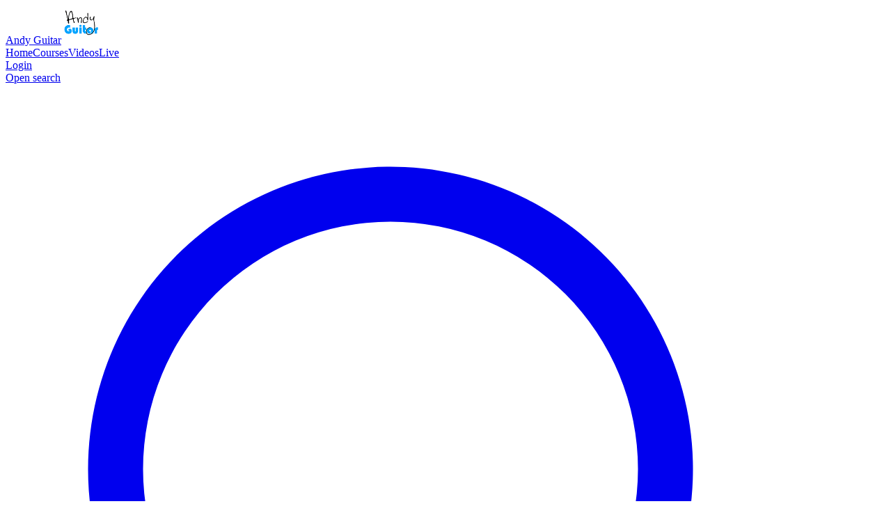

--- FILE ---
content_type: text/html;charset=utf-8
request_url: https://www.andyguitar.co.uk/membership?context=video-unlocked-action&slug=river-flows-in-you-guitar-tutorial
body_size: 26892
content:
<!DOCTYPE html><html  lang="en"><head><meta charset="utf-8"><meta name="viewport" content="width=device-width, initial-scale=1"><title>Membership | Andy Guitar</title><link rel="preconnect" href="https://d1xinv585j1o97.cloudfront.net/"><style>@font-face{font-family:swiper-icons;font-style:normal;font-weight:400;src:url(data:application/font-woff;charset=utf-8;base64,\ [base64]//wADZ2x5ZgAAAywAAADMAAAD2MHtryVoZWFkAAABbAAAADAAAAA2E2+eoWhoZWEAAAGcAAAAHwAAACQC9gDzaG10eAAAAigAAAAZAAAArgJkABFsb2NhAAAC0AAAAFoAAABaFQAUGG1heHAAAAG8AAAAHwAAACAAcABAbmFtZQAAA/gAAAE5AAACXvFdBwlwb3N0AAAFNAAAAGIAAACE5s74hXjaY2BkYGAAYpf5Hu/j+W2+MnAzMYDAzaX6QjD6/4//Bxj5GA8AuRwMYGkAPywL13jaY2BkYGA88P8Agx4j+/8fQDYfA1AEBWgDAIB2BOoAeNpjYGRgYNBh4GdgYgABEMnIABJzYNADCQAACWgAsQB42mNgYfzCOIGBlYGB0YcxjYGBwR1Kf2WQZGhhYGBiYGVmgAFGBiQQkOaawtDAoMBQxXjg/wEGPcYDDA4wNUA2CCgwsAAAO4EL6gAAeNpj2M0gyAACqxgGNWBkZ2D4/wMA+xkDdgAAAHjaY2BgYGaAYBkGRgYQiAHyGMF8FgYHIM3DwMHABGQrMOgyWDLEM1T9/w8UBfEMgLzE////P/5//f/V/xv+r4eaAAeMbAxwIUYmIMHEgKYAYjUcsDAwsLKxc3BycfPw8jEQA/[base64]/uznmfPFBNODM2K7MTQ45YEAZqGP81AmGGcF3iPqOop0r1SPTaTbVkfUe4HXj97wYE+yNwWYxwWu4v1ugWHgo3S1XdZEVqWM7ET0cfnLGxWfkgR42o2PvWrDMBSFj/IHLaF0zKjRgdiVMwScNRAoWUoH78Y2icB/yIY09An6AH2Bdu/UB+yxopYshQiEvnvu0dURgDt8QeC8PDw7Fpji3fEA4z/PEJ6YOB5hKh4dj3EvXhxPqH/SKUY3rJ7srZ4FZnh1PMAtPhwP6fl2PMJMPDgeQ4rY8YT6Gzao0eAEA409DuggmTnFnOcSCiEiLMgxCiTI6Cq5DZUd3Qmp10vO0LaLTd2cjN4fOumlc7lUYbSQcZFkutRG7g6JKZKy0RmdLY680CDnEJ+UMkpFFe1RN7nxdVpXrC4aTtnaurOnYercZg2YVmLN/d/gczfEimrE/fs/bOuq29Zmn8tloORaXgZgGa78yO9/cnXm2BpaGvq25Dv9S4E9+5SIc9PqupJKhYFSSl47+Qcr1mYNAAAAeNptw0cKwkAAAMDZJA8Q7OUJvkLsPfZ6zFVERPy8qHh2YER+3i/BP83vIBLLySsoKimrqKqpa2hp6+jq6RsYGhmbmJqZSy0sraxtbO3sHRydnEMU4uR6yx7JJXveP7WrDycAAAAAAAH//wACeNpjYGRgYOABYhkgZgJCZgZNBkYGLQZtIJsFLMYAAAw3ALgAeNolizEKgDAQBCchRbC2sFER0YD6qVQiBCv/H9ezGI6Z5XBAw8CBK/m5iQQVauVbXLnOrMZv2oLdKFa8Pjuru2hJzGabmOSLzNMzvutpB3N42mNgZGBg4GKQYzBhYMxJLMlj4GBgAYow/P/PAJJhLM6sSoWKfWCAAwDAjgbRAAB42mNgYGBkAIIbCZo5IPrmUn0hGA0AO8EFTQAA)}:root{--swiper-theme-color:#007aff}:host{display:block;margin-left:auto;margin-right:auto;position:relative;z-index:1}.swiper{display:block;list-style:none;margin-left:auto;margin-right:auto;overflow:hidden;padding:0;position:relative;z-index:1}.swiper-vertical>.swiper-wrapper{flex-direction:column}.swiper-wrapper{box-sizing:content-box;display:flex;height:100%;position:relative;transition-property:transform;transition-timing-function:var(--swiper-wrapper-transition-timing-function,initial);width:100%;z-index:1}.swiper-android .swiper-slide,.swiper-ios .swiper-slide,.swiper-wrapper{transform:translateZ(0)}.swiper-horizontal{touch-action:pan-y}.swiper-vertical{touch-action:pan-x}.swiper-slide{display:block;flex-shrink:0;height:100%;position:relative;transition-property:transform;width:100%}.swiper-slide-invisible-blank{visibility:hidden}.swiper-autoheight,.swiper-autoheight .swiper-slide{height:auto}.swiper-autoheight .swiper-wrapper{align-items:flex-start;transition-property:transform,height}.swiper-backface-hidden .swiper-slide{backface-visibility:hidden;transform:translateZ(0)}.swiper-3d.swiper-css-mode .swiper-wrapper{perspective:1200px}.swiper-3d .swiper-wrapper{transform-style:preserve-3d}.swiper-3d{perspective:1200px}.swiper-3d .swiper-cube-shadow,.swiper-3d .swiper-slide{transform-style:preserve-3d}.swiper-css-mode>.swiper-wrapper{overflow:auto;scrollbar-width:none;-ms-overflow-style:none}.swiper-css-mode>.swiper-wrapper::-webkit-scrollbar{display:none}.swiper-css-mode>.swiper-wrapper>.swiper-slide{scroll-snap-align:start start}.swiper-css-mode.swiper-horizontal>.swiper-wrapper{scroll-snap-type:x mandatory}.swiper-css-mode.swiper-vertical>.swiper-wrapper{scroll-snap-type:y mandatory}.swiper-css-mode.swiper-free-mode>.swiper-wrapper{scroll-snap-type:none}.swiper-css-mode.swiper-free-mode>.swiper-wrapper>.swiper-slide{scroll-snap-align:none}.swiper-css-mode.swiper-centered>.swiper-wrapper:before{content:"";flex-shrink:0;order:9999}.swiper-css-mode.swiper-centered>.swiper-wrapper>.swiper-slide{scroll-snap-align:center center;scroll-snap-stop:always}.swiper-css-mode.swiper-centered.swiper-horizontal>.swiper-wrapper>.swiper-slide:first-child{margin-inline-start:var(--swiper-centered-offset-before)}.swiper-css-mode.swiper-centered.swiper-horizontal>.swiper-wrapper:before{height:100%;min-height:1px;width:var(--swiper-centered-offset-after)}.swiper-css-mode.swiper-centered.swiper-vertical>.swiper-wrapper>.swiper-slide:first-child{margin-block-start:var(--swiper-centered-offset-before)}.swiper-css-mode.swiper-centered.swiper-vertical>.swiper-wrapper:before{height:var(--swiper-centered-offset-after);min-width:1px;width:100%}.swiper-3d .swiper-slide-shadow,.swiper-3d .swiper-slide-shadow-bottom,.swiper-3d .swiper-slide-shadow-left,.swiper-3d .swiper-slide-shadow-right,.swiper-3d .swiper-slide-shadow-top{height:100%;left:0;pointer-events:none;position:absolute;top:0;width:100%;z-index:10}.swiper-3d .swiper-slide-shadow{background:#00000026}.swiper-3d .swiper-slide-shadow-left{background-image:linear-gradient(270deg,rgba(0,0,0,.5),transparent)}.swiper-3d .swiper-slide-shadow-right{background-image:linear-gradient(90deg,rgba(0,0,0,.5),transparent)}.swiper-3d .swiper-slide-shadow-top{background-image:linear-gradient(0deg,rgba(0,0,0,.5),transparent)}.swiper-3d .swiper-slide-shadow-bottom{background-image:linear-gradient(180deg,rgba(0,0,0,.5),transparent)}.swiper-lazy-preloader{border:4px solid var(--swiper-preloader-color,var(--swiper-theme-color));border-radius:50%;border-top:4px solid transparent;box-sizing:border-box;height:42px;left:50%;margin-left:-21px;margin-top:-21px;position:absolute;top:50%;transform-origin:50%;width:42px;z-index:10}.swiper-watch-progress .swiper-slide-visible .swiper-lazy-preloader,.swiper:not(.swiper-watch-progress) .swiper-lazy-preloader{animation:swiper-preloader-spin 1s linear infinite}.swiper-lazy-preloader-white{--swiper-preloader-color:#fff}.swiper-lazy-preloader-black{--swiper-preloader-color:#000}@keyframes swiper-preloader-spin{0%{transform:rotate(0)}to{transform:rotate(1turn)}}</style><style>:root{--swiper-navigation-size:44px}.swiper-button-next,.swiper-button-prev{align-items:center;color:var(--swiper-navigation-color,var(--swiper-theme-color));cursor:pointer;display:flex;height:var(--swiper-navigation-size);justify-content:center;margin-top:calc(0px - var(--swiper-navigation-size)/2);position:absolute;top:var(--swiper-navigation-top-offset,50%);width:calc(var(--swiper-navigation-size)/44*27);z-index:10}.swiper-button-next.swiper-button-disabled,.swiper-button-prev.swiper-button-disabled{cursor:auto;opacity:.35;pointer-events:none}.swiper-button-next.swiper-button-hidden,.swiper-button-prev.swiper-button-hidden{cursor:auto;opacity:0;pointer-events:none}.swiper-navigation-disabled .swiper-button-next,.swiper-navigation-disabled .swiper-button-prev{display:none!important}.swiper-button-next svg,.swiper-button-prev svg{height:100%;-o-object-fit:contain;object-fit:contain;transform-origin:center;width:100%}.swiper-rtl .swiper-button-next svg,.swiper-rtl .swiper-button-prev svg{transform:rotate(180deg)}.swiper-button-prev,.swiper-rtl .swiper-button-next{left:var(--swiper-navigation-sides-offset,10px);right:auto}.swiper-button-lock{display:none}.swiper-button-next:after,.swiper-button-prev:after{font-family:swiper-icons;font-size:var(--swiper-navigation-size);font-variant:normal;letter-spacing:0;line-height:1;text-transform:none!important}.swiper-button-prev:after,.swiper-rtl .swiper-button-next:after{content:"prev"}.swiper-button-next,.swiper-rtl .swiper-button-prev{left:auto;right:var(--swiper-navigation-sides-offset,10px)}.swiper-button-next:after,.swiper-rtl .swiper-button-prev:after{content:"next"}</style><style>/*! tailwindcss v4.1.14 | MIT License | https://tailwindcss.com */@layer properties{@supports ((-webkit-hyphens:none) and (not (margin-trim:inline))) or ((-moz-orient:inline) and (not (color:rgb(from red r g b)))){*,::backdrop,:after,:before{--tw-translate-x:0;--tw-translate-y:0;--tw-translate-z:0;--tw-rotate-x:initial;--tw-rotate-y:initial;--tw-rotate-z:initial;--tw-skew-x:initial;--tw-skew-y:initial;--tw-space-y-reverse:0;--tw-space-x-reverse:0;--tw-divide-x-reverse:0;--tw-border-style:solid;--tw-divide-y-reverse:0;--tw-gradient-position:initial;--tw-gradient-from:#0000;--tw-gradient-via:#0000;--tw-gradient-to:#0000;--tw-gradient-stops:initial;--tw-gradient-via-stops:initial;--tw-gradient-from-position:0%;--tw-gradient-via-position:50%;--tw-gradient-to-position:100%;--tw-leading:initial;--tw-font-weight:initial;--tw-tracking:initial;--tw-ordinal:initial;--tw-slashed-zero:initial;--tw-numeric-figure:initial;--tw-numeric-spacing:initial;--tw-numeric-fraction:initial;--tw-shadow:0 0 #0000;--tw-shadow-color:initial;--tw-shadow-alpha:100%;--tw-inset-shadow:0 0 #0000;--tw-inset-shadow-color:initial;--tw-inset-shadow-alpha:100%;--tw-ring-color:initial;--tw-ring-shadow:0 0 #0000;--tw-inset-ring-color:initial;--tw-inset-ring-shadow:0 0 #0000;--tw-ring-inset:initial;--tw-ring-offset-width:0px;--tw-ring-offset-color:#fff;--tw-ring-offset-shadow:0 0 #0000;--tw-outline-style:solid;--tw-blur:initial;--tw-brightness:initial;--tw-contrast:initial;--tw-grayscale:initial;--tw-hue-rotate:initial;--tw-invert:initial;--tw-opacity:initial;--tw-saturate:initial;--tw-sepia:initial;--tw-drop-shadow:initial;--tw-drop-shadow-color:initial;--tw-drop-shadow-alpha:100%;--tw-drop-shadow-size:initial;--tw-duration:initial;--tw-ease:initial;--tw-scale-x:1;--tw-scale-y:1;--tw-scale-z:1;--tw-content:""}}}@layer theme{:host,:root{--font-sans:ui-sans-serif,system-ui,sans-serif,"Apple Color Emoji","Segoe UI Emoji","Segoe UI Symbol","Noto Color Emoji";--font-mono:ui-monospace,SFMono-Regular,Menlo,Monaco,Consolas,"Liberation Mono","Courier New",monospace;--color-red-50:oklch(97.1% .013 17.38);--color-red-100:oklch(93.6% .032 17.717);--color-red-400:oklch(70.4% .191 22.216);--color-red-500:oklch(63.7% .237 25.331);--color-red-600:oklch(57.7% .245 27.325);--color-red-800:oklch(44.4% .177 26.899);--color-amber-600:oklch(66.6% .179 58.318);--color-amber-700:oklch(55.5% .163 48.998);--color-amber-800:oklch(47.3% .137 46.201);--color-yellow-500:oklch(79.5% .184 86.047);--color-green-50:oklch(98.2% .018 155.826);--color-green-100:oklch(96.2% .044 156.743);--color-green-400:oklch(79.2% .209 151.711);--color-green-500:oklch(72.3% .219 149.579);--color-green-600:oklch(62.7% .194 149.214);--color-green-700:oklch(52.7% .154 150.069);--color-green-800:oklch(44.8% .119 151.328);--color-sky-50:oklch(97.7% .013 236.62);--color-sky-100:oklch(95.1% .026 236.824);--color-sky-300:oklch(82.8% .111 230.318);--color-sky-400:oklch(74.6% .16 232.661);--color-sky-500:oklch(68.5% .169 237.323);--color-sky-600:#007cbd;--color-sky-700:oklch(50% .134 242.749);--color-sky-800:oklch(44.3% .11 240.79);--color-sky-900:oklch(39.1% .09 240.876);--color-blue-50:oklch(97% .014 254.604);--color-blue-100:oklch(93.2% .032 255.585);--color-blue-400:oklch(70.7% .165 254.624);--color-blue-500:oklch(62.3% .214 259.815);--color-blue-600:oklch(54.6% .245 262.881);--color-blue-800:oklch(42.4% .199 265.638);--color-gray-50:oklch(98.5% .002 247.839);--color-gray-100:oklch(96.7% .003 264.542);--color-gray-200:oklch(92.8% .006 264.531);--color-gray-300:oklch(87.2% .01 258.338);--color-gray-400:oklch(70.7% .022 261.325);--color-gray-500:oklch(55.1% .027 264.364);--color-gray-600:oklch(44.6% .03 256.802);--color-gray-700:oklch(37.3% .034 259.733);--color-gray-900:oklch(21% .034 264.665);--color-zinc-50:oklch(98.5% 0 0);--color-zinc-100:oklch(96.7% .001 286.375);--color-zinc-200:oklch(92% .004 286.32);--color-zinc-300:oklch(87.1% .006 286.286);--color-zinc-400:oklch(70.5% .015 286.067);--color-zinc-500:oklch(55.2% .016 285.938);--color-zinc-600:oklch(44.2% .017 285.786);--color-zinc-700:oklch(37% .013 285.805);--color-zinc-800:oklch(27.4% .006 286.033);--color-zinc-900:oklch(21% .006 285.885);--color-zinc-950:oklch(14.1% .005 285.823);--color-black:#000;--color-white:#fff;--spacing:.25rem;--breakpoint-sm:640px;--breakpoint-md:768px;--breakpoint-lg:1100px;--breakpoint-xl:1280px;--breakpoint-2xl:1536px;--container-xs:20rem;--container-md:28rem;--container-lg:32rem;--container-xl:36rem;--container-2xl:42rem;--container-3xl:48rem;--container-4xl:56rem;--text-xs:.75rem;--text-xs--line-height:1.33333;--text-sm:.875rem;--text-sm--line-height:1.42857;--text-base:1rem;--text-base--line-height:1.5;--text-lg:1.125rem;--text-lg--line-height:1.55556;--text-xl:1.25rem;--text-xl--line-height:1.4;--text-2xl:1.5rem;--text-2xl--line-height:1.33333;--text-3xl:1.875rem;--text-3xl--line-height:1.2;--text-4xl:2.25rem;--text-4xl--line-height:1.11111;--text-5xl:3rem;--text-5xl--line-height:1;--text-6xl:3.75rem;--text-6xl--line-height:1;--font-weight-light:300;--font-weight-normal:400;--font-weight-medium:500;--font-weight-semibold:600;--font-weight-bold:700;--tracking-tight:-.02em;--radius-sm:.25rem;--radius-md:.375rem;--radius-lg:.5rem;--radius-xl:.75rem;--radius-3xl:1.5rem;--ease-in:cubic-bezier(.4,0,1,1);--ease-in-out:cubic-bezier(.4,0,.2,1);--animate-spin:spin 1s linear infinite;--aspect-video:16/9;--default-transition-duration:.15s;--default-transition-timing-function:cubic-bezier(.4,0,.2,1);--default-font-family:var(--font-sans);--default-mono-font-family:var(--font-mono);--z-index-1000:1000}}@layer base{*,::backdrop,:after,:before{border:0 solid;box-sizing:border-box;margin:0;padding:0}::file-selector-button{border:0 solid;box-sizing:border-box;margin:0;padding:0}:host,html{-webkit-text-size-adjust:100%;font-family:var(--default-font-family,ui-sans-serif,system-ui,sans-serif,"Apple Color Emoji","Segoe UI Emoji","Segoe UI Symbol","Noto Color Emoji");font-feature-settings:var(--default-font-feature-settings,normal);font-variation-settings:var(--default-font-variation-settings,normal);line-height:1.5;-moz-tab-size:4;-o-tab-size:4;tab-size:4;-webkit-tap-highlight-color:transparent}hr{border-top-width:1px;color:inherit;height:0}abbr:where([title]){-webkit-text-decoration:underline dotted;text-decoration:underline dotted}h1,h2,h3,h4,h5,h6{font-size:inherit;font-weight:inherit}a{color:inherit;-webkit-text-decoration:inherit;text-decoration:inherit}b,strong{font-weight:bolder}code,kbd,pre,samp{font-family:var(--default-mono-font-family,ui-monospace,SFMono-Regular,Menlo,Monaco,Consolas,"Liberation Mono","Courier New",monospace);font-feature-settings:var(--default-mono-font-feature-settings,normal);font-size:1em;font-variation-settings:var(--default-mono-font-variation-settings,normal)}small{font-size:80%}sub,sup{font-size:75%;line-height:0;position:relative;vertical-align:baseline}sub{bottom:-.25em}sup{top:-.5em}table{border-collapse:collapse;border-color:inherit;text-indent:0}:-moz-focusring{outline:auto}progress{vertical-align:baseline}summary{display:list-item}menu,ol,ul{list-style:none}audio,canvas,embed,iframe,img,object,svg,video{display:block;vertical-align:middle}img,video{height:auto;max-width:100%}button,input,optgroup,select,textarea{background-color:#0000;border-radius:0;color:inherit;font:inherit;font-feature-settings:inherit;font-variation-settings:inherit;letter-spacing:inherit;opacity:1}::file-selector-button{background-color:#0000;border-radius:0;color:inherit;font:inherit;font-feature-settings:inherit;font-variation-settings:inherit;letter-spacing:inherit;opacity:1}:where(select:is([multiple],[size])) optgroup{font-weight:bolder}:where(select:is([multiple],[size])) optgroup option{padding-inline-start:20px}::file-selector-button{margin-inline-end:4px}::-moz-placeholder{opacity:1}::placeholder{opacity:1}@supports (not (-webkit-appearance:-apple-pay-button)) or (contain-intrinsic-size:1px){::-moz-placeholder{color:currentColor}::placeholder{color:currentColor}@supports (color:color-mix(in lab,red,red)){::-moz-placeholder{color:color-mix(in oklab,currentcolor 50%,transparent)}::placeholder{color:color-mix(in oklab,currentcolor 50%,transparent)}}}textarea{resize:vertical}::-webkit-search-decoration{-webkit-appearance:none}::-webkit-date-and-time-value{min-height:1lh}::-webkit-datetime-edit,::-webkit-datetime-edit-year-field{padding-block:0}::-webkit-datetime-edit-day-field,::-webkit-datetime-edit-month-field{padding-block:0}::-webkit-datetime-edit-hour-field,::-webkit-datetime-edit-minute-field{padding-block:0}::-webkit-datetime-edit-millisecond-field,::-webkit-datetime-edit-second-field{padding-block:0}::-webkit-datetime-edit-meridiem-field{padding-block:0}::-webkit-calendar-picker-indicator{line-height:1}:-moz-ui-invalid{box-shadow:none}button,input:where([type=button],[type=reset],[type=submit]){-webkit-appearance:button;-moz-appearance:button;appearance:button}::file-selector-button{-webkit-appearance:button;-moz-appearance:button;appearance:button}::-webkit-inner-spin-button,::-webkit-outer-spin-button{height:auto}[hidden]:where(:not([hidden=until-found])){display:none!important}*,::backdrop,:after,:before{border-color:var(--color-gray-200,currentcolor)}::file-selector-button{border-color:var(--color-gray-200,currentcolor)}html{-webkit-font-smoothing:antialiased;-moz-osx-font-smoothing:grayscale}.content-compiled li p{display:inline}.content-compiled h1{font-size:var(--text-3xl);line-height:var(--tw-leading,var(--text-3xl--line-height))}.content-compiled h1,.content-compiled h2{margin-bottom:calc(var(--spacing)*4);margin-top:calc(var(--spacing)*12);--tw-font-weight:var(--font-weight-bold);font-weight:var(--font-weight-bold)}.content-compiled h2{font-size:var(--text-2xl);line-height:var(--tw-leading,var(--text-2xl--line-height))}.content-compiled h3{font-size:var(--text-xl);line-height:var(--tw-leading,var(--text-xl--line-height));margin-bottom:calc(var(--spacing)*4);margin-top:calc(var(--spacing)*12);--tw-font-weight:var(--font-weight-bold);font-weight:var(--font-weight-bold)}.content-text{overflow-wrap:break-word}.content-text ol,.content-text p,.content-text ul{font-size:var(--text-lg);line-height:var(--tw-leading,var(--text-lg--line-height));margin-bottom:calc(var(--spacing)*6);--tw-leading:calc(var(--spacing)*8);line-height:calc(var(--spacing)*8)}.content-text ol:last-child,.content-text p:last-child,.content-text ul:last-child{margin-bottom:calc(var(--spacing)*0)}.content-text ol,.content-text ul{list-style-position:inside}.content-text ul{list-style-type:disc}.content-text ol{list-style-type:decimal}.content-text ol li,.content-text ul li{margin-bottom:calc(var(--spacing)*4)}.content-text ol li:last-child,.content-text ul li:last-child{margin-bottom:calc(var(--spacing)*0)}.content-text a{color:var(--color-blue-600);text-decoration-line:underline}@media (hover:hover){.content-text a:hover{color:var(--color-blue-800);text-decoration-line:none}}.article-cookies-audio a{color:var(--color-blue-600);text-decoration-line:underline}@media (hover:hover){.article-cookies-audio a:hover{color:var(--color-blue-800);text-decoration-line:none}}.article-cookies-marketing a{color:var(--color-blue-600);text-decoration-line:underline}@media (hover:hover){.article-cookies-marketing a:hover{color:var(--color-blue-800);text-decoration-line:none}}.article-cookies-payment a{color:var(--color-blue-600);text-decoration-line:underline}@media (hover:hover){.article-cookies-payment a:hover{color:var(--color-blue-800);text-decoration-line:none}}.article-cookies-what-are a{color:var(--color-blue-600);text-decoration-line:underline}@media (hover:hover){.article-cookies-what-are a:hover{color:var(--color-blue-800);text-decoration-line:none}}.article-privacy-policy a{color:var(--color-blue-600);text-decoration-line:underline}@media (hover:hover){.article-privacy-policy a:hover{color:var(--color-blue-800);text-decoration-line:none}}.article-why-no-ios-app a{color:var(--color-blue-600);text-decoration-line:underline}@media (hover:hover){.article-why-no-ios-app a:hover{color:var(--color-blue-800);text-decoration-line:none}}.section-questions-and-answers a{color:var(--color-blue-600);text-decoration-line:underline}@media (hover:hover){.section-questions-and-answers a:hover{color:var(--color-blue-800);text-decoration-line:none}}.chat-threads-scrollbar{height:calc(100vh - 118px)}.chat-thread{border-left:1px solid #eee;width:100%}.chat-thread .chat-toolbar{box-shadow:0 1px 3px 1px #00000008;width:100%}.chat-thread .chat-messages-scrollbar{height:calc(100vh - 208px)}.chat-thread .chat-message{border-radius:8px}.chat-thread .chat-message ol,.chat-thread .chat-message p,.chat-thread .chat-message ul{font-size:inherit;line-height:1.5;margin-bottom:20px}.chat-thread .chat-message ol li,.chat-thread .chat-message ul li{margin-bottom:10px}.chat-thread .chat-message ol:last-child,.chat-thread .chat-message p:last-child,.chat-thread .chat-message ul:last-child{margin-bottom:0}.chat-thread .chat-message a{color:#3b82f6!important;font-weight:400}.chat-thread .chat-message a:hover{text-decoration:none}.chat-thread .flex-row-reverse .chat-message a{color:#fff!important}.chat-thread .send-message{height:90px;overflow:hidden;padding:0}.layout-infinite-scroll .spinner{display:none}.layout-accordion .item-content p{margin-bottom:calc(var(--spacing)*4)}.layout-accordion .item-content p:last-child{margin-bottom:calc(var(--spacing)*0)}.layout-accordion .item-content a{color:var(--color-blue-600);text-decoration-line:underline}@media (hover:hover){.layout-accordion .item-content a:hover{color:var(--color-blue-800);text-decoration-line:none}}.layout-live-chat .scroll-container::-webkit-scrollbar{display:none}.layout-live-chat .scroll-container{-ms-overflow-style:none;scrollbar-width:none}.video-player.vjs-skin{cursor:pointer}.video-player.vjs-skin .vjs-big-play-button,.video-player.vjs-skin .vjs-play-progress,.video-player.vjs-skin .vjs-slider-bar,.video-player.vjs-skin .vjs-volume-level,.video-player.vjs-skin:hover .vjs-big-play-button{background-color:var(--color-red-600)}.video-player.vjs-skin .vjs-big-play-button,.video-player.vjs-skin:hover .vjs-big-play-button{--tw-border-style:none;background-color:#e40014e6;border-style:none}@supports (color:color-mix(in lab,red,red)){.video-player.vjs-skin .vjs-big-play-button,.video-player.vjs-skin:hover .vjs-big-play-button{background-color:color-mix(in oklab,var(--color-red-600)90%,transparent)}}.video-player.vjs-skin .vjs-big-play-button,.video-player.vjs-skin:hover .vjs-big-play-button{transition-duration:var(--tw-duration,var(--default-transition-duration));transition-property:all;transition-timing-function:var(--tw-ease,var(--default-transition-timing-function))}.video-player.vjs-skin .vjs-big-play-button:hover{background-color:var(--color-red-600)}.embed-file-audio audio::-webkit-media-controls-panel,.embed-file-audio audio::-webkit-media-controls-play-button{background-color:#fff;color:#fff}.embed-live-preview .video-js{height:100%;width:100%}.embed-live-preview .video-js video{-o-object-fit:cover;object-fit:cover}.embed-live :focus{outline:none}.embed-live .vjs-skin{cursor:pointer}.embed-live .vjs-skin .vjs-big-play-button,.embed-live .vjs-skin:hover .vjs-big-play-button{background-color:#007cbd99}@supports (color:color-mix(in lab,red,red)){.embed-live .vjs-skin .vjs-big-play-button,.embed-live .vjs-skin:hover .vjs-big-play-button{background-color:color-mix(in oklab,var(--color-sky-600)60%,transparent)}}.embed-live .vjs-skin .vjs-big-play-button,.embed-live .vjs-skin:hover .vjs-big-play-button{--tw-border-style:none;border-style:none}.embed-live .vjs-skin .vjs-big-play-button:hover{background-color:var(--color-sky-600)}.embed-live .vjs-skin .vjs-control-bar{font-size:115%}.payment-provider-images a{margin-right:10px}.payment-provider-images a img{border:1px solid #ddd;border-radius:8px;height:40px}.payment-provider-images a.paypal-logo img,.payment-provider-images a.powered-by-stripe img{border-width:0;height:41px}.article-privacy-policy ol{margin-left:calc(var(--spacing)*3)}.article-privacy-policy li ol{margin-left:calc(var(--spacing)*10)}.article-privacy-policy ol{counter-reset:privacy-list-counter}.article-privacy-policy li{counter-increment:privacy-list-counter}.article-privacy-policy li::marker{content:counters(privacy-list-counter,".",decimal)" "}.article-privacy-policy ol ol ol{list-style-type:lower-latin}.article-privacy-policy li li li::marker{content:normal}[multiple],[type=date],[type=datetime-local],[type=email],[type=month],[type=number],[type=password],[type=search],[type=tel],[type=text],[type=time],[type=url],[type=week],input:where(:not([type])),select,textarea{-webkit-appearance:none;-moz-appearance:none;appearance:none;--tw-shadow:0 0 #0000;background-color:#fff;border-color:#6a7282;border-radius:0;border-width:1px;font-size:1rem;line-height:1.5rem;padding:.5rem .75rem}:is([type=text],input:where(:not([type])),[type=email],[type=url],[type=password],[type=number],[type=date],[type=datetime-local],[type=month],[type=search],[type=tel],[type=time],[type=week],[multiple],textarea,select):focus{outline-offset:2px;--tw-ring-inset:var(--tw-empty, );--tw-ring-offset-width:0px;--tw-ring-offset-color:#fff;--tw-ring-color:oklch(54.6% .245 262.881);--tw-ring-offset-shadow:var(--tw-ring-inset)0 0 0 var(--tw-ring-offset-width)var(--tw-ring-offset-color);--tw-ring-shadow:var(--tw-ring-inset)0 0 0 calc(1px + var(--tw-ring-offset-width))var(--tw-ring-color);border-color:#155dfc;box-shadow:var(--tw-ring-offset-shadow),var(--tw-ring-shadow),var(--tw-shadow);outline:2px solid #0000}input::-moz-placeholder,textarea::-moz-placeholder{color:#6a7282;opacity:1}input::placeholder,textarea::placeholder{color:#6a7282;opacity:1}::-webkit-datetime-edit-fields-wrapper{padding:0}::-webkit-date-and-time-value{min-height:1.5em;text-align:inherit}::-webkit-datetime-edit{display:inline-flex}::-webkit-datetime-edit,::-webkit-datetime-edit-year-field{padding-bottom:0;padding-top:0}::-webkit-datetime-edit-day-field,::-webkit-datetime-edit-month-field{padding-bottom:0;padding-top:0}::-webkit-datetime-edit-hour-field,::-webkit-datetime-edit-minute-field{padding-bottom:0;padding-top:0}::-webkit-datetime-edit-millisecond-field,::-webkit-datetime-edit-second-field{padding-bottom:0;padding-top:0}::-webkit-datetime-edit-meridiem-field{padding-bottom:0;padding-top:0}select{background-image:url("data:image/svg+xml;charset=utf-8,%3Csvg xmlns='http://www.w3.org/2000/svg' fill='none' viewBox='0 0 20 20'%3E%3Cpath stroke='oklch(55.1%25 0.027 264.364)' stroke-linecap='round' stroke-linejoin='round' stroke-width='1.5' d='m6 8 4 4 4-4'/%3E%3C/svg%3E");background-position:right .5rem center;background-repeat:no-repeat;background-size:1.5em 1.5em;padding-right:2.5rem;-webkit-print-color-adjust:exact;print-color-adjust:exact}[multiple],[size]:where(select:not([size="1"])){background-image:none;background-position:0 0;background-repeat:unset;background-size:initial;padding-right:.75rem;-webkit-print-color-adjust:unset;print-color-adjust:unset}[type=checkbox],[type=radio]{-webkit-appearance:none;-moz-appearance:none;appearance:none;color:#155dfc;-webkit-print-color-adjust:exact;print-color-adjust:exact;-webkit-user-select:none;-moz-user-select:none;user-select:none;vertical-align:middle;--tw-shadow:0 0 #0000;background-color:#fff;background-origin:border-box;border-color:#6a7282;border-width:1px;display:inline-block;flex-shrink:0;height:1rem;padding:0;width:1rem}[type=checkbox]{border-radius:0}[type=radio]{border-radius:100%}[type=checkbox]:focus,[type=radio]:focus{outline-offset:2px;--tw-ring-inset:var(--tw-empty, );--tw-ring-offset-width:2px;--tw-ring-offset-color:#fff;--tw-ring-color:oklch(54.6% .245 262.881);--tw-ring-offset-shadow:var(--tw-ring-inset)0 0 0 var(--tw-ring-offset-width)var(--tw-ring-offset-color);--tw-ring-shadow:var(--tw-ring-inset)0 0 0 calc(2px + var(--tw-ring-offset-width))var(--tw-ring-color);box-shadow:var(--tw-ring-offset-shadow),var(--tw-ring-shadow),var(--tw-shadow);outline:2px solid #0000}[type=checkbox]:checked,[type=radio]:checked{background-color:currentColor;background-position:50%;background-repeat:no-repeat;background-size:100% 100%;border-color:#0000}[type=checkbox]:checked{background-image:url("data:image/svg+xml;charset=utf-8,%3Csvg xmlns='http://www.w3.org/2000/svg' fill='%23fff' viewBox='0 0 16 16'%3E%3Cpath d='M12.207 4.793a1 1 0 0 1 0 1.414l-5 5a1 1 0 0 1-1.414 0l-2-2a1 1 0 0 1 1.414-1.414L6.5 9.086l4.293-4.293a1 1 0 0 1 1.414 0'/%3E%3C/svg%3E")}@media (forced-colors:active){[type=checkbox]:checked{-webkit-appearance:auto;-moz-appearance:auto;appearance:auto}}[type=radio]:checked{background-image:url("data:image/svg+xml;charset=utf-8,%3Csvg xmlns='http://www.w3.org/2000/svg' fill='%23fff' viewBox='0 0 16 16'%3E%3Ccircle cx='8' cy='8' r='3'/%3E%3C/svg%3E")}@media (forced-colors:active){[type=radio]:checked{-webkit-appearance:auto;-moz-appearance:auto;appearance:auto}}[type=checkbox]:checked:focus,[type=checkbox]:checked:hover,[type=radio]:checked:focus,[type=radio]:checked:hover{background-color:currentColor;border-color:#0000}[type=checkbox]:indeterminate{background-color:currentColor;background-image:url("data:image/svg+xml;charset=utf-8,%3Csvg xmlns='http://www.w3.org/2000/svg' fill='none' viewBox='0 0 16 16'%3E%3Cpath stroke='%23fff' stroke-linecap='round' stroke-linejoin='round' stroke-width='2' d='M4 8h8'/%3E%3C/svg%3E");background-position:50%;background-repeat:no-repeat;background-size:100% 100%;border-color:#0000}@media (forced-colors:active){[type=checkbox]:indeterminate{-webkit-appearance:auto;-moz-appearance:auto;appearance:auto}}[type=checkbox]:indeterminate:focus,[type=checkbox]:indeterminate:hover{background-color:currentColor;border-color:#0000}[type=file]{background:unset;border-color:inherit;border-radius:0;border-width:0;font-size:unset;line-height:inherit;padding:0}[type=file]:focus{outline:1px solid buttontext;outline:1px auto -webkit-focus-ring-color}}@layer components;@layer utilities{.pointer-events-auto{pointer-events:auto}.pointer-events-auto\!{pointer-events:auto!important}.pointer-events-none{pointer-events:none}.sr-only{border-width:0;clip-path:inset(50%);height:1px;margin:-1px;overflow:hidden;padding:0;position:absolute;white-space:nowrap;width:1px}.\!absolute{position:absolute!important}.absolute{position:absolute}.fixed{position:fixed}.relative{position:relative}.static{position:static}.inset-0{inset:calc(var(--spacing)*0)}.inset-x-0{inset-inline:calc(var(--spacing)*0)}.inset-y-0{inset-block:calc(var(--spacing)*0)}.end-0{inset-inline-end:calc(var(--spacing)*0)}.-top-12{top:calc(var(--spacing)*-12)}.top-0{top:calc(var(--spacing)*0)}.top-1\/2{top:50%}.top-2{top:calc(var(--spacing)*2)}.top-2\/4{top:50%}.-right-5\!{right:calc(var(--spacing)*-5)!important}.right-0{right:calc(var(--spacing)*0)}.right-1{right:calc(var(--spacing)*1)}.right-1\/2{right:50%}.right-2{right:calc(var(--spacing)*2)}.bottom-0{bottom:calc(var(--spacing)*0)}.bottom-2{bottom:calc(var(--spacing)*2)}.-left-5\!{left:calc(var(--spacing)*-5)!important}.left-0{left:calc(var(--spacing)*0)}.left-1\/2{left:50%}.left-2{left:calc(var(--spacing)*2)}.isolate{isolation:isolate}.-z-10{z-index:-10}.-z-20{z-index:-20}.z-0{z-index:0}.z-10{z-index:10}.z-30{z-index:30}.z-40{z-index:40}.z-50{z-index:50}.z-1000{z-index:var(--z-index-1000)}.col-span-1{grid-column:span 1/span 1}.col-span-2{grid-column:span 2/span 2}.col-span-11{grid-column:span 11/span 11}.col-span-12{grid-column:span 12/span 12}.col-end-1{grid-column-end:1}.container{width:100%}@media (min-width:640px){.container{max-width:640px}}@media (min-width:768px){.container{max-width:768px}}@media (min-width:1100px){.container{max-width:1100px}}@media (min-width:1280px){.container{max-width:1280px}}@media (min-width:1536px){.container{max-width:1536px}}.-m-1\.5{margin:calc(var(--spacing)*-1.5)}.-m-2\.5{margin:calc(var(--spacing)*-2.5)}.m-2{margin:calc(var(--spacing)*2)}.m-auto{margin:auto}.-mx-1\.5{margin-inline:calc(var(--spacing)*-1.5)}.-mx-2{margin-inline:calc(var(--spacing)*-2)}.-mx-3{margin-inline:calc(var(--spacing)*-3)}.mx-0{margin-inline:calc(var(--spacing)*0)}.mx-1{margin-inline:calc(var(--spacing)*1)}.mx-2{margin-inline:calc(var(--spacing)*2)}.mx-2\.5{margin-inline:calc(var(--spacing)*2.5)}.mx-auto{margin-inline:auto}.mx-px{margin-inline:1px}.-my-3{margin-block:calc(var(--spacing)*-3)}.-my-6{margin-block:calc(var(--spacing)*-6)}.my-1{margin-block:calc(var(--spacing)*1)}.my-2{margin-block:calc(var(--spacing)*2)}.my-3{margin-block:calc(var(--spacing)*3)}.my-4{margin-block:calc(var(--spacing)*4)}.my-7{margin-block:calc(var(--spacing)*7)}.my-8{margin-block:calc(var(--spacing)*8)}.my-24{margin-block:calc(var(--spacing)*24)}.my-auto{margin-block:auto}.-mt-2{margin-top:calc(var(--spacing)*-2)}.mt-0\.5{margin-top:calc(var(--spacing)*.5)}.mt-1{margin-top:calc(var(--spacing)*1)}.mt-2{margin-top:calc(var(--spacing)*2)}.mt-2\.5{margin-top:calc(var(--spacing)*2.5)}.mt-3{margin-top:calc(var(--spacing)*3)}.mt-4{margin-top:calc(var(--spacing)*4)}.mt-5{margin-top:calc(var(--spacing)*5)}.mt-6{margin-top:calc(var(--spacing)*6)}.mt-7{margin-top:calc(var(--spacing)*7)}.mt-8{margin-top:calc(var(--spacing)*8)}.mt-10{margin-top:calc(var(--spacing)*10)}.mt-12{margin-top:calc(var(--spacing)*12)}.-mr-1{margin-right:calc(var(--spacing)*-1)}.-mr-2{margin-right:calc(var(--spacing)*-2)}.mr-1{margin-right:calc(var(--spacing)*1)}.mr-2{margin-right:calc(var(--spacing)*2)}.mr-2\.5{margin-right:calc(var(--spacing)*2.5)}.mr-3{margin-right:calc(var(--spacing)*3)}.mr-4{margin-right:calc(var(--spacing)*4)}.mr-5{margin-right:calc(var(--spacing)*5)}.mr-8{margin-right:calc(var(--spacing)*8)}.mr-12{margin-right:calc(var(--spacing)*12)}.mb-0{margin-bottom:calc(var(--spacing)*0)}.mb-0\.5{margin-bottom:calc(var(--spacing)*.5)}.mb-1{margin-bottom:calc(var(--spacing)*1)}.mb-2{margin-bottom:calc(var(--spacing)*2)}.mb-3{margin-bottom:calc(var(--spacing)*3)}.mb-4{margin-bottom:calc(var(--spacing)*4)}.mb-5{margin-bottom:calc(var(--spacing)*5)}.mb-6{margin-bottom:calc(var(--spacing)*6)}.mb-8{margin-bottom:calc(var(--spacing)*8)}.mb-10{margin-bottom:calc(var(--spacing)*10)}.mb-14{margin-bottom:calc(var(--spacing)*14)}.mb-auto{margin-bottom:auto}.-ml-1{margin-left:calc(var(--spacing)*-1)}.-ml-2{margin-left:calc(var(--spacing)*-2)}.ml-1{margin-left:calc(var(--spacing)*1)}.ml-1\.5{margin-left:calc(var(--spacing)*1.5)}.ml-2{margin-left:calc(var(--spacing)*2)}.ml-3{margin-left:calc(var(--spacing)*3)}.ml-6{margin-left:calc(var(--spacing)*6)}.ml-auto{margin-left:auto}.block{display:block}.flex{display:flex}.flow-root{display:flow-root}.grid{display:grid}.hidden{display:none}.hidden\!{display:none!important}.inline{display:inline}.inline-block{display:inline-block}.inline-flex{display:inline-flex}.table{display:table}.aspect-6\/5{aspect-ratio:6/5}.aspect-9\/12{aspect-ratio:9/12}.aspect-40\/21{aspect-ratio:40/21}.aspect-square{aspect-ratio:1}.aspect-video{aspect-ratio:var(--aspect-video)}.h-3{height:calc(var(--spacing)*3)}.h-4{height:calc(var(--spacing)*4)}.h-5{height:calc(var(--spacing)*5)}.h-6{height:calc(var(--spacing)*6)}.h-6\!{height:calc(var(--spacing)*6)!important}.h-7{height:calc(var(--spacing)*7)}.h-8{height:calc(var(--spacing)*8)}.h-9{height:calc(var(--spacing)*9)}.h-10{height:calc(var(--spacing)*10)}.h-11{height:calc(var(--spacing)*11)}.h-12{height:calc(var(--spacing)*12)}.h-12\!{height:calc(var(--spacing)*12)!important}.h-16{height:calc(var(--spacing)*16)}.h-20{height:calc(var(--spacing)*20)}.h-32{height:calc(var(--spacing)*32)}.h-200{height:calc(var(--spacing)*200)}.h-\[70px\]{height:70px}.h-\[600px\]{height:600px}.h-\[calc\(36vh\)\]{height:36vh}.h-auto{height:auto}.h-full{height:100%}.h-px{height:1px}.h-screen{height:100vh}.max-h-96{max-height:calc(var(--spacing)*96)}.max-h-\[32px\]{max-height:32px}.max-h-\[400px\]{max-height:400px}.max-h-full{max-height:100%}.min-h-\[70px\]{min-height:70px}.min-h-full{min-height:100%}.w-4{width:calc(var(--spacing)*4)}.w-5{width:calc(var(--spacing)*5)}.w-6{width:calc(var(--spacing)*6)}.w-6\!{width:calc(var(--spacing)*6)!important}.w-7{width:calc(var(--spacing)*7)}.w-8{width:calc(var(--spacing)*8)}.w-9{width:calc(var(--spacing)*9)}.w-10{width:calc(var(--spacing)*10)}.w-11{width:calc(var(--spacing)*11)}.w-12\!{width:calc(var(--spacing)*12)!important}.w-16{width:calc(var(--spacing)*16)}.w-72{width:calc(var(--spacing)*72)}.w-360{width:calc(var(--spacing)*360)}.w-\[150vw\]{width:150vw}.w-fit{width:-moz-fit-content;width:fit-content}.w-full{width:100%}.w-screen{width:100vw}.max-w-2xl{max-width:var(--container-2xl)}.max-w-3xl{max-width:var(--container-3xl)}.max-w-4xl{max-width:var(--container-4xl)}.max-w-\[32px\]{max-width:32px}.max-w-\[128px\]{max-width:128px}.max-w-full{max-width:100%}.max-w-lg{max-width:var(--container-lg)}.max-w-xl{max-width:var(--container-xl)}.max-w-xs{max-width:var(--container-xs)}.min-w-0{min-width:calc(var(--spacing)*0)}.flex-1{flex:1}.shrink-0{flex-shrink:0}.grow{flex-grow:1}.grow-0{flex-grow:0}.origin-bottom-left{transform-origin:0 100%}.origin-left{transform-origin:0}.origin-right{transform-origin:100%}.origin-top-right{transform-origin:100% 0}.-translate-x-1{--tw-translate-x:calc(var(--spacing)*-1)}.-translate-x-1,.-translate-x-1\/2{translate:var(--tw-translate-x)var(--tw-translate-y)}.-translate-x-1\/2{--tw-translate-x:-50%}.translate-x-0{--tw-translate-x:calc(var(--spacing)*0)}.translate-x-0,.translate-x-5{translate:var(--tw-translate-x)var(--tw-translate-y)}.translate-x-5{--tw-translate-x:calc(var(--spacing)*5)}.-translate-y-0\.5{--tw-translate-y:calc(var(--spacing)*-.5);translate:var(--tw-translate-x)var(--tw-translate-y)}.-translate-y-1\/2,.-translate-y-2\/4{--tw-translate-y:-50%;translate:var(--tw-translate-x)var(--tw-translate-y)}.scale-\[2\]{scale:2}.rotate-0{rotate:none}.rotate-180{rotate:180deg}.skew-x-\[-30deg\]{--tw-skew-x:skewX(-30deg)}.skew-x-\[-30deg\],.transform{transform:var(--tw-rotate-x,)var(--tw-rotate-y,)var(--tw-rotate-z,)var(--tw-skew-x,)var(--tw-skew-y,)}.animate-spin{animation:var(--animate-spin)}.cursor-auto{cursor:auto}.cursor-default{cursor:default}.cursor-not-allowed{cursor:not-allowed}.cursor-pointer{cursor:pointer}.resize{resize:both}.list-outside{list-style-position:outside}.grid-cols-1{grid-template-columns:repeat(1,minmax(0,1fr))}.grid-cols-4{grid-template-columns:repeat(4,minmax(0,1fr))}.grid-cols-12{grid-template-columns:repeat(12,minmax(0,1fr))}.flex-col{flex-direction:column}.flex-row{flex-direction:row}.flex-row-reverse{flex-direction:row-reverse}.flex-wrap{flex-wrap:wrap}.place-items-center{place-items:center}.items-baseline{align-items:baseline}.items-center{align-items:center}.items-start{align-items:flex-start}.items-stretch{align-items:stretch}.justify-between{justify-content:space-between}.justify-center{justify-content:center}.justify-start{justify-content:flex-start}.gap-0{gap:calc(var(--spacing)*0)}.gap-1{gap:calc(var(--spacing)*1)}.gap-2{gap:calc(var(--spacing)*2)}.gap-2\.5{gap:calc(var(--spacing)*2.5)}.gap-3{gap:calc(var(--spacing)*3)}.gap-4{gap:calc(var(--spacing)*4)}.gap-8{gap:calc(var(--spacing)*8)}:where(.space-y-0>:not(:last-child)){--tw-space-y-reverse:0;margin-block-end:calc(var(--spacing)*0*(1 - var(--tw-space-y-reverse)));margin-block-start:calc(var(--spacing)*0*var(--tw-space-y-reverse))}:where(.space-y-1>:not(:last-child)){--tw-space-y-reverse:0;margin-block-end:calc(var(--spacing)*1*(1 - var(--tw-space-y-reverse)));margin-block-start:calc(var(--spacing)*1*var(--tw-space-y-reverse))}:where(.space-y-2>:not(:last-child)){--tw-space-y-reverse:0;margin-block-end:calc(var(--spacing)*2*(1 - var(--tw-space-y-reverse)));margin-block-start:calc(var(--spacing)*2*var(--tw-space-y-reverse))}:where(.space-y-3>:not(:last-child)){--tw-space-y-reverse:0;margin-block-end:calc(var(--spacing)*3*(1 - var(--tw-space-y-reverse)));margin-block-start:calc(var(--spacing)*3*var(--tw-space-y-reverse))}:where(.space-y-4>:not(:last-child)){--tw-space-y-reverse:0;margin-block-end:calc(var(--spacing)*4*(1 - var(--tw-space-y-reverse)));margin-block-start:calc(var(--spacing)*4*var(--tw-space-y-reverse))}:where(.space-y-5>:not(:last-child)){--tw-space-y-reverse:0;margin-block-end:calc(var(--spacing)*5*(1 - var(--tw-space-y-reverse)));margin-block-start:calc(var(--spacing)*5*var(--tw-space-y-reverse))}:where(.space-y-6>:not(:last-child)){--tw-space-y-reverse:0;margin-block-end:calc(var(--spacing)*6*(1 - var(--tw-space-y-reverse)));margin-block-start:calc(var(--spacing)*6*var(--tw-space-y-reverse))}:where(.space-y-8>:not(:last-child)){--tw-space-y-reverse:0;margin-block-end:calc(var(--spacing)*8*(1 - var(--tw-space-y-reverse)));margin-block-start:calc(var(--spacing)*8*var(--tw-space-y-reverse))}.gap-x-1{-moz-column-gap:calc(var(--spacing)*1);column-gap:calc(var(--spacing)*1)}.gap-x-1\.5{-moz-column-gap:calc(var(--spacing)*1.5);column-gap:calc(var(--spacing)*1.5)}.gap-x-2{-moz-column-gap:calc(var(--spacing)*2);column-gap:calc(var(--spacing)*2)}.gap-x-3{-moz-column-gap:calc(var(--spacing)*3);column-gap:calc(var(--spacing)*3)}.gap-x-4{-moz-column-gap:calc(var(--spacing)*4);column-gap:calc(var(--spacing)*4)}.gap-x-6{-moz-column-gap:calc(var(--spacing)*6);column-gap:calc(var(--spacing)*6)}.gap-x-8{-moz-column-gap:calc(var(--spacing)*8);column-gap:calc(var(--spacing)*8)}.gap-x-16{-moz-column-gap:calc(var(--spacing)*16);column-gap:calc(var(--spacing)*16)}:where(.space-x-1>:not(:last-child)){--tw-space-x-reverse:0;margin-inline-end:calc(var(--spacing)*1*(1 - var(--tw-space-x-reverse)));margin-inline-start:calc(var(--spacing)*1*var(--tw-space-x-reverse))}:where(.space-x-1\.5>:not(:last-child)){--tw-space-x-reverse:0;margin-inline-end:calc(var(--spacing)*1.5*(1 - var(--tw-space-x-reverse)));margin-inline-start:calc(var(--spacing)*1.5*var(--tw-space-x-reverse))}:where(.space-x-2>:not(:last-child)){--tw-space-x-reverse:0;margin-inline-end:calc(var(--spacing)*2*(1 - var(--tw-space-x-reverse)));margin-inline-start:calc(var(--spacing)*2*var(--tw-space-x-reverse))}:where(.space-x-3>:not(:last-child)){--tw-space-x-reverse:0;margin-inline-end:calc(var(--spacing)*3*(1 - var(--tw-space-x-reverse)));margin-inline-start:calc(var(--spacing)*3*var(--tw-space-x-reverse))}:where(.space-x-4>:not(:last-child)){--tw-space-x-reverse:0;margin-inline-end:calc(var(--spacing)*4*(1 - var(--tw-space-x-reverse)));margin-inline-start:calc(var(--spacing)*4*var(--tw-space-x-reverse))}:where(.space-x-6>:not(:last-child)){--tw-space-x-reverse:0;margin-inline-end:calc(var(--spacing)*6*(1 - var(--tw-space-x-reverse)));margin-inline-start:calc(var(--spacing)*6*var(--tw-space-x-reverse))}.gap-y-6{row-gap:calc(var(--spacing)*6)}.gap-y-8{row-gap:calc(var(--spacing)*8)}.gap-y-10{row-gap:calc(var(--spacing)*10)}:where(.divide-x>:not(:last-child)){--tw-divide-x-reverse:0;border-inline-end-width:calc(1px*(1 - var(--tw-divide-x-reverse)));border-inline-start-width:calc(1px*var(--tw-divide-x-reverse));border-inline-style:var(--tw-border-style)}:where(.divide-y>:not(:last-child)){--tw-divide-y-reverse:0;border-bottom-style:var(--tw-border-style);border-bottom-width:calc(1px*(1 - var(--tw-divide-y-reverse)));border-top-style:var(--tw-border-style);border-top-width:calc(1px*var(--tw-divide-y-reverse))}:where(.divide-gray-100>:not(:last-child)){border-color:var(--color-gray-100)}:where(.divide-gray-200>:not(:last-child)){border-color:var(--color-gray-200)}:where(.divide-gray-500\/10>:not(:last-child)){border-color:#6a72821a}@supports (color:color-mix(in lab,red,red)){:where(.divide-gray-500\/10>:not(:last-child)){border-color:color-mix(in oklab,var(--color-gray-500)10%,transparent)}}:where(.divide-sky-700>:not(:last-child)){border-color:var(--color-sky-700)}:where(.divide-white>:not(:last-child)){border-color:var(--color-white)}:where(.divide-zinc-200>:not(:last-child)){border-color:var(--color-zinc-200)}.truncate{text-overflow:ellipsis;white-space:nowrap}.overflow-hidden,.truncate{overflow:hidden}.overflow-y-auto{overflow-y:auto}.overflow-y-scroll{overflow-y:scroll}.rounded{border-radius:.25rem}.rounded-3xl{border-radius:var(--radius-3xl)}.rounded-full{border-radius:3.40282e+38px}.rounded-lg{border-radius:var(--radius-lg)}.rounded-md{border-radius:var(--radius-md)}.rounded-sm{border-radius:var(--radius-sm)}.rounded-xl{border-radius:var(--radius-xl)}.rounded-t-lg{border-top-left-radius:var(--radius-lg);border-top-right-radius:var(--radius-lg)}.rounded-l-md{border-bottom-left-radius:var(--radius-md);border-top-left-radius:var(--radius-md)}.rounded-l-none{border-bottom-left-radius:0;border-top-left-radius:0}.rounded-r-md{border-bottom-right-radius:var(--radius-md);border-top-right-radius:var(--radius-md)}.rounded-b-lg{border-bottom-left-radius:var(--radius-lg);border-bottom-right-radius:var(--radius-lg)}.border{border-style:var(--tw-border-style);border-width:1px}.border-0{border-style:var(--tw-border-style);border-width:0}.border-0\!{border-style:var(--tw-border-style)!important;border-width:0!important}.border-2{border-style:var(--tw-border-style);border-width:2px}.border-x-0{border-inline-style:var(--tw-border-style);border-inline-width:0}.border-y{border-block-style:var(--tw-border-style);border-block-width:1px}.border-s-4{border-inline-start-style:var(--tw-border-style);border-inline-start-width:4px}.border-t{border-top-style:var(--tw-border-style);border-top-width:1px}.border-black{border-color:var(--color-black)}.border-gray-100{border-color:var(--color-gray-100)}.border-gray-200{border-color:var(--color-gray-200)}.border-gray-300{border-color:var(--color-gray-300)}.border-green-500{border-color:var(--color-green-500)}.border-red-500{border-color:var(--color-red-500)}.border-transparent{border-color:#0000}.border-white{border-color:var(--color-white)}.border-zinc-200{border-color:var(--color-zinc-200)}.border-zinc-300{border-color:var(--color-zinc-300)}.border-s-gray-300{border-inline-start-color:var(--color-gray-300)}.bg-\[\#f2f2f2\]\!{background-color:#f2f2f2!important}.bg-amber-700{background-color:var(--color-amber-700)}.bg-amber-800{background-color:var(--color-amber-800)}.bg-black{background-color:var(--color-black)}.bg-black\/50{background-color:#00000080}@supports (color:color-mix(in lab,red,red)){.bg-black\/50{background-color:color-mix(in oklab,var(--color-black)50%,transparent)}}.bg-black\/75{background-color:#000000bf}@supports (color:color-mix(in lab,red,red)){.bg-black\/75{background-color:color-mix(in oklab,var(--color-black)75%,transparent)}}.bg-blue-50{background-color:var(--color-blue-50)}.bg-gray-50{background-color:var(--color-gray-50)}.bg-gray-200{background-color:var(--color-gray-200)}.bg-gray-400{background-color:var(--color-gray-400)}.bg-gray-500\/75{background-color:#6a7282bf}@supports (color:color-mix(in lab,red,red)){.bg-gray-500\/75{background-color:color-mix(in oklab,var(--color-gray-500)75%,transparent)}}.bg-green-50{background-color:var(--color-green-50)}.bg-green-100{background-color:var(--color-green-100)}.bg-green-700{background-color:var(--color-green-700)}.bg-inherit{background-color:inherit}.bg-red-50{background-color:var(--color-red-50)}.bg-red-500{background-color:var(--color-red-500)}.bg-red-600\/80{background-color:#e40014cc}@supports (color:color-mix(in lab,red,red)){.bg-red-600\/80{background-color:color-mix(in oklab,var(--color-red-600)80%,transparent)}}.bg-sky-50{background-color:var(--color-sky-50)}.bg-sky-400{background-color:var(--color-sky-400)}.bg-sky-600{background-color:var(--color-sky-600)}.bg-sky-700{background-color:var(--color-sky-700)}.bg-sky-800{background-color:var(--color-sky-800)}.bg-sky-900{background-color:var(--color-sky-900)}.bg-transparent{background-color:#0000}.bg-white{background-color:var(--color-white)}.bg-yellow-500{background-color:var(--color-yellow-500)}.bg-zinc-50{background-color:var(--color-zinc-50)}.bg-zinc-100{background-color:var(--color-zinc-100)}.bg-zinc-200{background-color:var(--color-zinc-200)}.bg-zinc-600{background-color:var(--color-zinc-600)}.bg-zinc-700{background-color:var(--color-zinc-700)}.bg-zinc-700\!{background-color:var(--color-zinc-700)!important}.bg-zinc-800{background-color:var(--color-zinc-800)}.bg-zinc-900{background-color:var(--color-zinc-900)}.bg-zinc-950{background-color:var(--color-zinc-950)}.bg-linear-to-b{--tw-gradient-position:to bottom}@supports (background-image:linear-gradient(in lab,red,red)){.bg-linear-to-b{--tw-gradient-position:to bottom in oklab}}.bg-linear-to-b{background-image:linear-gradient(var(--tw-gradient-stops))}.bg-\[radial-gradient\(50\%_100\%_at_top\,var\(--color-sky-100\)\,white\)\]{background-image:radial-gradient(50% 100% at top,var(--color-sky-100),#fff)}.from-black\/70{--tw-gradient-from:#000000b3}@supports (color:color-mix(in lab,red,red)){.from-black\/70{--tw-gradient-from:color-mix(in oklab,var(--color-black)70%,transparent)}}.from-black\/70{--tw-gradient-stops:var(--tw-gradient-via-stops,var(--tw-gradient-position),var(--tw-gradient-from)var(--tw-gradient-from-position),var(--tw-gradient-to)var(--tw-gradient-to-position))}.from-70\%{--tw-gradient-from-position:70%}.to-black{--tw-gradient-to:var(--color-black);--tw-gradient-stops:var(--tw-gradient-via-stops,var(--tw-gradient-position),var(--tw-gradient-from)var(--tw-gradient-from-position),var(--tw-gradient-to)var(--tw-gradient-to-position))}.to-100\%{--tw-gradient-to-position:100%}.fill-sky-600{fill:var(--color-sky-600)}.stroke-gray-900\/10{stroke:#1018281a}@supports (color:color-mix(in lab,red,red)){.stroke-gray-900\/10{stroke:color-mix(in oklab,var(--color-gray-900)10%,transparent)}}.object-cover{-o-object-fit:cover;object-fit:cover}.object-\[0_20\%\]{-o-object-position:0 20%;object-position:0 20%}.object-center{-o-object-position:center;object-position:center}.object-top{-o-object-position:top;object-position:top}.p-0{padding:calc(var(--spacing)*0)}.p-1{padding:calc(var(--spacing)*1)}.p-1\.5{padding:calc(var(--spacing)*1.5)}.p-2{padding:calc(var(--spacing)*2)}.p-2\.5{padding:calc(var(--spacing)*2.5)}.p-3{padding:calc(var(--spacing)*3)}.p-4{padding:calc(var(--spacing)*4)}.p-5{padding:calc(var(--spacing)*5)}.p-7{padding:calc(var(--spacing)*7)}.px-0{padding-inline:calc(var(--spacing)*0)}.px-1{padding-inline:calc(var(--spacing)*1)}.px-1\.5{padding-inline:calc(var(--spacing)*1.5)}.px-2{padding-inline:calc(var(--spacing)*2)}.px-2\.5{padding-inline:calc(var(--spacing)*2.5)}.px-3{padding-inline:calc(var(--spacing)*3)}.px-3\.5{padding-inline:calc(var(--spacing)*3.5)}.px-4{padding-inline:calc(var(--spacing)*4)}.px-5{padding-inline:calc(var(--spacing)*5)}.px-6{padding-inline:calc(var(--spacing)*6)}.px-8{padding-inline:calc(var(--spacing)*8)}.px-14{padding-inline:calc(var(--spacing)*14)}.py-0{padding-block:calc(var(--spacing)*0)}.py-0\.5{padding-block:calc(var(--spacing)*.5)}.py-1{padding-block:calc(var(--spacing)*1)}.py-1\.5{padding-block:calc(var(--spacing)*1.5)}.py-2{padding-block:calc(var(--spacing)*2)}.py-2\.5{padding-block:calc(var(--spacing)*2.5)}.py-3{padding-block:calc(var(--spacing)*3)}.py-4{padding-block:calc(var(--spacing)*4)}.py-5{padding-block:calc(var(--spacing)*5)}.py-6{padding-block:calc(var(--spacing)*6)}.py-8{padding-block:calc(var(--spacing)*8)}.py-10{padding-block:calc(var(--spacing)*10)}.py-12{padding-block:calc(var(--spacing)*12)}.py-16{padding-block:calc(var(--spacing)*16)}.py-20{padding-block:calc(var(--spacing)*20)}.py-24{padding-block:calc(var(--spacing)*24)}.pt-0{padding-top:calc(var(--spacing)*0)}.pt-1{padding-top:calc(var(--spacing)*1)}.pt-2{padding-top:calc(var(--spacing)*2)}.pt-3{padding-top:calc(var(--spacing)*3)}.pt-4{padding-top:calc(var(--spacing)*4)}.pt-5{padding-top:calc(var(--spacing)*5)}.pt-6{padding-top:calc(var(--spacing)*6)}.pt-8{padding-top:calc(var(--spacing)*8)}.pt-10{padding-top:calc(var(--spacing)*10)}.pt-12{padding-top:calc(var(--spacing)*12)}.pr-2{padding-right:calc(var(--spacing)*2)}.pr-3{padding-right:calc(var(--spacing)*3)}.pr-6{padding-right:calc(var(--spacing)*6)}.pr-8{padding-right:calc(var(--spacing)*8)}.pr-12{padding-right:calc(var(--spacing)*12)}.pb-0{padding-bottom:calc(var(--spacing)*0)}.pb-1{padding-bottom:calc(var(--spacing)*1)}.pb-2{padding-bottom:calc(var(--spacing)*2)}.pb-3{padding-bottom:calc(var(--spacing)*3)}.pb-4{padding-bottom:calc(var(--spacing)*4)}.pb-6{padding-bottom:calc(var(--spacing)*6)}.pb-8{padding-bottom:calc(var(--spacing)*8)}.pb-10{padding-bottom:calc(var(--spacing)*10)}.pb-12{padding-bottom:calc(var(--spacing)*12)}.pb-14{padding-bottom:calc(var(--spacing)*14)}.pb-16{padding-bottom:calc(var(--spacing)*16)}.pl-2{padding-left:calc(var(--spacing)*2)}.pl-3{padding-left:calc(var(--spacing)*3)}.text-center{text-align:center}.text-left{text-align:left}.text-right{text-align:right}.align-middle{vertical-align:middle}.font-mono{font-family:var(--font-mono)}.font-sans{font-family:var(--font-sans)}.text-2xl{font-size:var(--text-2xl);line-height:var(--tw-leading,var(--text-2xl--line-height))}.text-3xl{font-size:var(--text-3xl);line-height:var(--tw-leading,var(--text-3xl--line-height))}.text-4xl{font-size:var(--text-4xl);line-height:var(--tw-leading,var(--text-4xl--line-height))}.text-base{font-size:var(--text-base);line-height:var(--tw-leading,var(--text-base--line-height))}.text-lg{font-size:var(--text-lg);line-height:var(--tw-leading,var(--text-lg--line-height))}.text-sm{font-size:var(--text-sm);line-height:var(--tw-leading,var(--text-sm--line-height))}.text-xl{font-size:var(--text-xl);line-height:var(--tw-leading,var(--text-xl--line-height))}.text-xs{font-size:var(--text-xs);line-height:var(--tw-leading,var(--text-xs--line-height))}.text-\[4em\]{font-size:4em}.leading-6{--tw-leading:calc(var(--spacing)*6);line-height:calc(var(--spacing)*6)}.leading-7{--tw-leading:calc(var(--spacing)*7);line-height:calc(var(--spacing)*7)}.leading-8{--tw-leading:calc(var(--spacing)*8);line-height:calc(var(--spacing)*8)}.leading-10{--tw-leading:calc(var(--spacing)*10);line-height:calc(var(--spacing)*10)}.font-bold{--tw-font-weight:var(--font-weight-bold);font-weight:var(--font-weight-bold)}.font-light{--tw-font-weight:var(--font-weight-light);font-weight:var(--font-weight-light)}.font-medium{--tw-font-weight:var(--font-weight-medium);font-weight:var(--font-weight-medium)}.font-normal{--tw-font-weight:var(--font-weight-normal);font-weight:var(--font-weight-normal)}.font-semibold{--tw-font-weight:var(--font-weight-semibold);font-weight:var(--font-weight-semibold)}.tracking-tight{--tw-tracking:var(--tracking-tight);letter-spacing:var(--tracking-tight)}.text-nowrap{text-wrap:nowrap}.whitespace-nowrap{white-space:nowrap}.whitespace-pre-line{white-space:pre-line}.text-black{color:var(--color-black)}.text-blue-400{color:var(--color-blue-400)}.text-blue-500{color:var(--color-blue-500)}.text-blue-600{color:var(--color-blue-600)}.text-blue-800{color:var(--color-blue-800)}.text-gray-100{color:var(--color-gray-100)}.text-gray-200{color:var(--color-gray-200)}.text-gray-400{color:var(--color-gray-400)}.text-gray-500{color:var(--color-gray-500)}.text-gray-600{color:var(--color-gray-600)}.text-gray-700{color:var(--color-gray-700)}.text-gray-900{color:var(--color-gray-900)}.text-green-400{color:var(--color-green-400)}.text-green-500{color:var(--color-green-500)}.text-green-800{color:var(--color-green-800)}.text-red-400{color:var(--color-red-400)}.text-red-500{color:var(--color-red-500)}.text-red-800{color:var(--color-red-800)}.text-sky-300{color:var(--color-sky-300)}.text-sky-400{color:var(--color-sky-400)}.text-sky-600{color:var(--color-sky-600)}.text-sky-800{color:var(--color-sky-800)}.text-white{color:var(--color-white)}.text-white\!{color:var(--color-white)!important}.text-zinc-50{color:var(--color-zinc-50)}.text-zinc-100{color:var(--color-zinc-100)}.text-zinc-200{color:var(--color-zinc-200)}.text-zinc-300{color:var(--color-zinc-300)}.text-zinc-400{color:var(--color-zinc-400)}.text-zinc-500{color:var(--color-zinc-500)}.text-zinc-600{color:var(--color-zinc-600)}.text-zinc-700{color:var(--color-zinc-700)}.text-zinc-800{color:var(--color-zinc-800)}.text-zinc-900{color:var(--color-zinc-900)}.text-zinc-900\!{color:var(--color-zinc-900)!important}.capitalize{text-transform:capitalize}.uppercase{text-transform:uppercase}.italic{font-style:italic}.tabular-nums{--tw-numeric-spacing:tabular-nums;font-variant-numeric:var(--tw-ordinal,)var(--tw-slashed-zero,)var(--tw-numeric-figure,)var(--tw-numeric-spacing,)var(--tw-numeric-fraction,)}.no-underline{text-decoration-line:none}.no-underline\!{text-decoration-line:none!important}.underline{text-decoration-line:underline}.antialiased{-webkit-font-smoothing:antialiased;-moz-osx-font-smoothing:grayscale}.opacity-0{opacity:0}.opacity-10{opacity:.1}.opacity-20{opacity:.2}.opacity-30{opacity:.3}.opacity-40{opacity:.4}.opacity-50{opacity:.5}.opacity-100{opacity:1}.mix-blend-overlay{mix-blend-mode:overlay}.shadow-2xl{--tw-shadow:0 25px 50px -12px var(--tw-shadow-color,#00000040)}.shadow-2xl,.shadow-lg{box-shadow:var(--tw-inset-shadow),var(--tw-inset-ring-shadow),var(--tw-ring-offset-shadow),var(--tw-ring-shadow),var(--tw-shadow)}.shadow-lg{--tw-shadow:0 10px 15px -3px var(--tw-shadow-color,#0000001a),0 4px 6px -4px var(--tw-shadow-color,#0000001a)}.shadow-sm{--tw-shadow:0 1px 3px 0 var(--tw-shadow-color,#0000001a),0 1px 2px -1px var(--tw-shadow-color,#0000001a)}.shadow-sm,.shadow-xl{box-shadow:var(--tw-inset-shadow),var(--tw-inset-ring-shadow),var(--tw-ring-offset-shadow),var(--tw-ring-shadow),var(--tw-shadow)}.shadow-xl{--tw-shadow:0 20px 25px -5px var(--tw-shadow-color,#0000001a),0 8px 10px -6px var(--tw-shadow-color,#0000001a)}.shadow-xs{--tw-shadow:0 1px 2px 0 var(--tw-shadow-color,#0000000d)}.ring-0,.shadow-xs{box-shadow:var(--tw-inset-shadow),var(--tw-inset-ring-shadow),var(--tw-ring-offset-shadow),var(--tw-ring-shadow),var(--tw-shadow)}.ring-0{--tw-ring-shadow:var(--tw-ring-inset,)0 0 0 calc(var(--tw-ring-offset-width))var(--tw-ring-color,currentcolor)}.ring-0\!{--tw-ring-shadow:var(--tw-ring-inset,)0 0 0 calc(var(--tw-ring-offset-width))var(--tw-ring-color,currentcolor)!important;box-shadow:var(--tw-inset-shadow),var(--tw-inset-ring-shadow),var(--tw-ring-offset-shadow),var(--tw-ring-shadow),var(--tw-shadow)!important}.ring-1{--tw-ring-shadow:var(--tw-ring-inset,)0 0 0 calc(1px + var(--tw-ring-offset-width))var(--tw-ring-color,currentcolor);box-shadow:var(--tw-inset-shadow),var(--tw-inset-ring-shadow),var(--tw-ring-offset-shadow),var(--tw-ring-shadow),var(--tw-shadow)}.shadow-sky-600\/10{--tw-shadow-color:#007cbd1a}@supports (color:color-mix(in lab,red,red)){.shadow-sky-600\/10{--tw-shadow-color:color-mix(in oklab,color-mix(in oklab,var(--color-sky-600)10%,transparent)var(--tw-shadow-alpha),transparent)}}.shadow-zinc-300{--tw-shadow-color:oklch(87.1% .006 286.286)}@supports (color:color-mix(in lab,red,red)){.shadow-zinc-300{--tw-shadow-color:color-mix(in oklab,var(--color-zinc-300)var(--tw-shadow-alpha),transparent)}}.shadow-zinc-400{--tw-shadow-color:oklch(70.5% .015 286.067)}@supports (color:color-mix(in lab,red,red)){.shadow-zinc-400{--tw-shadow-color:color-mix(in oklab,var(--color-zinc-400)var(--tw-shadow-alpha),transparent)}}.ring-black\/5{--tw-ring-color:#0000000d}@supports (color:color-mix(in lab,red,red)){.ring-black\/5{--tw-ring-color:color-mix(in oklab,var(--color-black)5%,transparent)}}.ring-gray-300{--tw-ring-color:var(--color-gray-300)}.ring-sky-50{--tw-ring-color:var(--color-sky-50)}.ring-sky-600{--tw-ring-color:var(--color-sky-600)}.ring-zinc-300{--tw-ring-color:var(--color-zinc-300)}.ring-zinc-600{--tw-ring-color:var(--color-zinc-600)}.outline{outline-width:1px}.outline,.outline-0{outline-style:var(--tw-outline-style)}.outline-0{outline-width:0}.outline-0\!{outline-style:var(--tw-outline-style)!important;outline-width:0!important}.blur{--tw-blur:blur(8px)}.blur,.filter{filter:var(--tw-blur,)var(--tw-brightness,)var(--tw-contrast,)var(--tw-grayscale,)var(--tw-hue-rotate,)var(--tw-invert,)var(--tw-saturate,)var(--tw-sepia,)var(--tw-drop-shadow,)}.transition{transition-duration:var(--tw-duration,var(--default-transition-duration));transition-property:color,background-color,border-color,outline-color,text-decoration-color,fill,stroke,--tw-gradient-from,--tw-gradient-via,--tw-gradient-to,opacity,box-shadow,transform,translate,scale,rotate,filter,backdrop-filter,display,content-visibility,overlay,pointer-events;transition-timing-function:var(--tw-ease,var(--default-transition-timing-function))}.transition-all{transition-duration:var(--tw-duration,var(--default-transition-duration));transition-property:all;transition-timing-function:var(--tw-ease,var(--default-transition-timing-function))}.transition-colors{transition-duration:var(--tw-duration,var(--default-transition-duration));transition-property:color,background-color,border-color,outline-color,text-decoration-color,fill,stroke,--tw-gradient-from,--tw-gradient-via,--tw-gradient-to;transition-timing-function:var(--tw-ease,var(--default-transition-timing-function))}.transition-opacity{transition-duration:var(--tw-duration,var(--default-transition-duration));transition-property:opacity;transition-timing-function:var(--tw-ease,var(--default-transition-timing-function))}.delay-0{transition-delay:0s}.duration-50{--tw-duration:50ms;transition-duration:50ms}.duration-100{--tw-duration:.1s;transition-duration:.1s}.duration-200{--tw-duration:.2s;transition-duration:.2s}.ease-in{--tw-ease:var(--ease-in);transition-timing-function:var(--ease-in)}.ease-in-out{--tw-ease:var(--ease-in-out);transition-timing-function:var(--ease-in-out)}.select-none{-webkit-user-select:none;-moz-user-select:none;user-select:none}.ring-inset{--tw-ring-inset:inset}@media (hover:hover){.group-hover\:pointer-events-auto:is(:where(.group):hover *){pointer-events:auto}.group-hover\:scale-110:is(:where(.group):hover *){--tw-scale-x:110%;--tw-scale-y:110%;--tw-scale-z:110%;scale:var(--tw-scale-x)var(--tw-scale-y)}.group-hover\:text-gray-500:is(:where(.group):hover *){color:var(--color-gray-500)}.group-hover\:opacity-100:is(:where(.group):hover *){opacity:1}.group-hover\:delay-300:is(:where(.group):hover *){transition-delay:.3s}}.placeholder\:text-base::-moz-placeholder{font-size:var(--text-base);line-height:var(--tw-leading,var(--text-base--line-height))}.placeholder\:text-base::placeholder{font-size:var(--text-base);line-height:var(--tw-leading,var(--text-base--line-height))}.placeholder\:text-lg::-moz-placeholder{font-size:var(--text-lg);line-height:var(--tw-leading,var(--text-lg--line-height))}.placeholder\:text-lg::placeholder{font-size:var(--text-lg);line-height:var(--tw-leading,var(--text-lg--line-height))}.placeholder\:text-sm::-moz-placeholder{font-size:var(--text-sm);line-height:var(--tw-leading,var(--text-sm--line-height))}.placeholder\:text-sm::placeholder{font-size:var(--text-sm);line-height:var(--tw-leading,var(--text-sm--line-height))}.placeholder\:text-gray-400::-moz-placeholder{color:var(--color-gray-400)}.placeholder\:text-gray-400::placeholder{color:var(--color-gray-400)}.placeholder\:text-zinc-400::-moz-placeholder{color:var(--color-zinc-400)}.placeholder\:text-zinc-400::placeholder{color:var(--color-zinc-400)}.placeholder\:text-zinc-600::-moz-placeholder{color:var(--color-zinc-600)}.placeholder\:text-zinc-600::placeholder{color:var(--color-zinc-600)}.placeholder\:italic::-moz-placeholder{font-style:italic}.placeholder\:italic::placeholder{font-style:italic}.after\:hidden:after{content:var(--tw-content);display:none}.even\:bg-zinc-50:nth-child(2n),.odd\:bg-zinc-50:nth-child(odd){background-color:var(--color-zinc-50)}.even\:bg-zinc-100:nth-child(2n){background-color:var(--color-zinc-100)}@media (hover:hover){.hover\:z-10:hover{z-index:10}.hover\:z-20:hover{z-index:20}.hover\:border-zinc-300:hover{border-color:var(--color-zinc-300)}.hover\:border-zinc-400:hover{border-color:var(--color-zinc-400)}.hover\:bg-amber-600:hover{background-color:var(--color-amber-600)}.hover\:bg-amber-700:hover{background-color:var(--color-amber-700)}.hover\:bg-blue-100:hover{background-color:var(--color-blue-100)}.hover\:bg-gray-50:hover{background-color:var(--color-gray-50)}.hover\:bg-green-100:hover{background-color:var(--color-green-100)}.hover\:bg-red-100:hover{background-color:var(--color-red-100)}.hover\:bg-red-600:hover{background-color:var(--color-red-600)}.hover\:bg-sky-300:hover{background-color:var(--color-sky-300)}.hover\:bg-sky-600:hover{background-color:var(--color-sky-600)}.hover\:bg-sky-700:hover{background-color:var(--color-sky-700)}.hover\:bg-sky-800:hover{background-color:var(--color-sky-800)}.hover\:bg-white:hover{background-color:var(--color-white)}.hover\:bg-white\/10:hover{background-color:#ffffff1a}@supports (color:color-mix(in lab,red,red)){.hover\:bg-white\/10:hover{background-color:color-mix(in oklab,var(--color-white)10%,transparent)}}.hover\:bg-zinc-50:hover{background-color:var(--color-zinc-50)}.hover\:bg-zinc-100:hover{background-color:var(--color-zinc-100)}.hover\:bg-zinc-200:hover{background-color:var(--color-zinc-200)}.hover\:bg-zinc-600:hover{background-color:var(--color-zinc-600)}.hover\:bg-zinc-600\!:hover{background-color:var(--color-zinc-600)!important}.hover\:bg-zinc-700:hover{background-color:var(--color-zinc-700)}.hover\:bg-zinc-900:hover{background-color:var(--color-zinc-900)}.hover\:bg-zinc-950:hover{background-color:var(--color-zinc-950)}.hover\:text-blue-800:hover{color:var(--color-blue-800)}.hover\:text-gray-900:hover{color:var(--color-gray-900)}.hover\:text-sky-300:hover{color:var(--color-sky-300)}.hover\:text-sky-500:hover{color:var(--color-sky-500)}.hover\:text-white:hover{color:var(--color-white)}.hover\:text-zinc-100:hover{color:var(--color-zinc-100)}.hover\:text-zinc-700:hover{color:var(--color-zinc-700)}.hover\:text-zinc-900:hover{color:var(--color-zinc-900)}.hover\:text-zinc-950:hover{color:var(--color-zinc-950)}.hover\:no-underline:hover{text-decoration-line:none}.hover\:underline:hover{text-decoration-line:underline}.hover\:shadow-lg:hover{--tw-shadow:0 10px 15px -3px var(--tw-shadow-color,#0000001a),0 4px 6px -4px var(--tw-shadow-color,#0000001a)}.hover\:shadow-lg:hover,.hover\:shadow-xs:hover{box-shadow:var(--tw-inset-shadow),var(--tw-inset-ring-shadow),var(--tw-ring-offset-shadow),var(--tw-ring-shadow),var(--tw-shadow)}.hover\:shadow-xs:hover{--tw-shadow:0 1px 2px 0 var(--tw-shadow-color,#0000000d)}.hover\:shadow-zinc-400:hover{--tw-shadow-color:oklch(70.5% .015 286.067)}@supports (color:color-mix(in lab,red,red)){.hover\:shadow-zinc-400:hover{--tw-shadow-color:color-mix(in oklab,var(--color-zinc-400)var(--tw-shadow-alpha),transparent)}}.hover\:duration-300:hover{--tw-duration:.3s;transition-duration:.3s}}.focus\:ring-1:focus{--tw-ring-shadow:var(--tw-ring-inset,)0 0 0 calc(1px + var(--tw-ring-offset-width))var(--tw-ring-color,currentcolor)}.focus\:ring-1:focus,.focus\:ring-2:focus{box-shadow:var(--tw-inset-shadow),var(--tw-inset-ring-shadow),var(--tw-ring-offset-shadow),var(--tw-ring-shadow),var(--tw-shadow)}.focus\:ring-2:focus{--tw-ring-shadow:var(--tw-ring-inset,)0 0 0 calc(2px + var(--tw-ring-offset-width))var(--tw-ring-color,currentcolor)}.focus\:ring-blue-600:focus{--tw-ring-color:var(--color-blue-600)}.focus\:ring-green-600:focus{--tw-ring-color:var(--color-green-600)}.focus\:ring-red-600:focus{--tw-ring-color:var(--color-red-600)}.focus\:ring-sky-500:focus{--tw-ring-color:var(--color-sky-500)}.focus\:ring-sky-600:focus{--tw-ring-color:var(--color-sky-600)}.focus\:ring-zinc-400:focus{--tw-ring-color:var(--color-zinc-400)}.focus\:ring-offset-2:focus{--tw-ring-offset-width:2px;--tw-ring-offset-shadow:var(--tw-ring-inset,)0 0 0 var(--tw-ring-offset-width)var(--tw-ring-offset-color)}.focus\:ring-offset-blue-50:focus{--tw-ring-offset-color:var(--color-blue-50)}.focus\:ring-offset-gray-50:focus{--tw-ring-offset-color:var(--color-gray-50)}.focus\:ring-offset-green-50:focus{--tw-ring-offset-color:var(--color-green-50)}.focus\:ring-offset-red-50:focus{--tw-ring-offset-color:var(--color-red-50)}.focus\:outline-hidden:focus{--tw-outline-style:none;outline-style:none}@media (forced-colors:active){.focus\:outline-hidden:focus{outline:2px solid #0000;outline-offset:2px}}.focus\:ring-inset:focus{--tw-ring-inset:inset}.focus-visible\:border-zinc-200:focus-visible{border-color:var(--color-zinc-200)}.focus-visible\:ring-0:focus-visible{--tw-ring-shadow:var(--tw-ring-inset,)0 0 0 calc(var(--tw-ring-offset-width))var(--tw-ring-color,currentcolor);box-shadow:var(--tw-inset-shadow),var(--tw-inset-ring-shadow),var(--tw-ring-offset-shadow),var(--tw-ring-shadow),var(--tw-shadow)}.focus-visible\:outline-0:focus-visible{outline-style:var(--tw-outline-style);outline-width:0}.focus-visible\:outline-2:focus-visible{outline-style:var(--tw-outline-style);outline-width:2px}.focus-visible\:outline-offset-2:focus-visible{outline-offset:2px}.focus-visible\:outline-amber-600:focus-visible{outline-color:var(--color-amber-600)}.focus-visible\:outline-sky-600:focus-visible{outline-color:var(--color-sky-600)}.focus-visible\:outline-zinc-400:focus-visible{outline-color:var(--color-zinc-400)}.focus-visible\:outline-zinc-600:focus-visible{outline-color:var(--color-zinc-600)}.focus-visible\:outline-solid:focus-visible{--tw-outline-style:solid;outline-style:solid}.active\:bg-white\/30:active{background-color:#ffffff4d}@supports (color:color-mix(in lab,red,red)){.active\:bg-white\/30:active{background-color:color-mix(in oklab,var(--color-white)30%,transparent)}}.disabled\:pointer-events-none:disabled{pointer-events:none}.disabled\:bg-zinc-500:disabled{background-color:var(--color-zinc-500)}.disabled\:opacity-50:disabled{opacity:.5}.disabled\:shadow-none:disabled{--tw-shadow:0 0 #0000;box-shadow:var(--tw-inset-shadow),var(--tw-inset-ring-shadow),var(--tw-ring-offset-shadow),var(--tw-ring-shadow),var(--tw-shadow)}@media (min-width:640px){.sm\:col-span-2{grid-column:span 2/span 2}.sm\:my-8{margin-block:calc(var(--spacing)*8)}.sm\:mt-6{margin-top:calc(var(--spacing)*6)}.sm\:mt-8{margin-top:calc(var(--spacing)*8)}.sm\:mt-16{margin-top:calc(var(--spacing)*16)}.sm\:mr-20{margin-right:calc(var(--spacing)*20)}.sm\:mb-2{margin-bottom:calc(var(--spacing)*2)}.sm\:mb-4{margin-bottom:calc(var(--spacing)*4)}.sm\:block{display:block}.sm\:flex{display:flex}.sm\:hidden{display:none}.sm\:inline{display:inline}.sm\:h-8{height:calc(var(--spacing)*8)}.sm\:h-\[500px\]{height:500px}.sm\:w-1\/2{width:50%}.sm\:w-8{width:calc(var(--spacing)*8)}.sm\:w-full{width:100%}.sm\:max-w-lg{max-width:var(--container-lg)}.sm\:max-w-md{max-width:var(--container-md)}.sm\:grid-cols-2{grid-template-columns:repeat(2,minmax(0,1fr))}.sm\:items-baseline{align-items:baseline}.sm\:items-center{align-items:center}.sm\:justify-center{justify-content:center}:where(.sm\:space-x-6>:not(:last-child)){--tw-space-x-reverse:0;margin-inline-end:calc(var(--spacing)*6*(1 - var(--tw-space-x-reverse)));margin-inline-start:calc(var(--spacing)*6*var(--tw-space-x-reverse))}.sm\:p-0{padding:calc(var(--spacing)*0)}.sm\:p-6{padding:calc(var(--spacing)*6)}.sm\:p-8{padding:calc(var(--spacing)*8)}.sm\:px-1\.5{padding-inline:calc(var(--spacing)*1.5)}.sm\:py-6{padding-block:calc(var(--spacing)*6)}.sm\:py-8{padding-block:calc(var(--spacing)*8)}.sm\:py-9{padding-block:calc(var(--spacing)*9)}.sm\:py-10{padding-block:calc(var(--spacing)*10)}.sm\:py-11{padding-block:calc(var(--spacing)*11)}.sm\:py-12{padding-block:calc(var(--spacing)*12)}.sm\:py-14{padding-block:calc(var(--spacing)*14)}.sm\:py-16{padding-block:calc(var(--spacing)*16)}.sm\:py-20{padding-block:calc(var(--spacing)*20)}.sm\:py-24{padding-block:calc(var(--spacing)*24)}.sm\:pt-14{padding-top:calc(var(--spacing)*14)}.sm\:pt-16{padding-top:calc(var(--spacing)*16)}.sm\:pb-8{padding-bottom:calc(var(--spacing)*8)}.sm\:pb-14{padding-bottom:calc(var(--spacing)*14)}.sm\:pb-20{padding-bottom:calc(var(--spacing)*20)}.sm\:text-2xl{font-size:var(--text-2xl);line-height:var(--tw-leading,var(--text-2xl--line-height))}.sm\:text-3xl{font-size:var(--text-3xl);line-height:var(--tw-leading,var(--text-3xl--line-height))}.sm\:text-4xl{font-size:var(--text-4xl);line-height:var(--tw-leading,var(--text-4xl--line-height))}.sm\:text-5xl{font-size:var(--text-5xl);line-height:var(--tw-leading,var(--text-5xl--line-height))}.sm\:text-6xl{font-size:var(--text-6xl);line-height:var(--tw-leading,var(--text-6xl--line-height))}.sm\:text-base{font-size:var(--text-base);line-height:var(--tw-leading,var(--text-base--line-height))}.sm\:text-lg{font-size:var(--text-lg);line-height:var(--tw-leading,var(--text-lg--line-height))}.sm\:text-sm{font-size:var(--text-sm);line-height:var(--tw-leading,var(--text-sm--line-height))}.sm\:text-xl{font-size:var(--text-xl);line-height:var(--tw-leading,var(--text-xl--line-height))}.sm\:leading-6{--tw-leading:calc(var(--spacing)*6);line-height:calc(var(--spacing)*6)}.sm\:leading-9{--tw-leading:calc(var(--spacing)*9);line-height:calc(var(--spacing)*9)}.sm\:ring-1{--tw-ring-shadow:var(--tw-ring-inset,)0 0 0 calc(1px + var(--tw-ring-offset-width))var(--tw-ring-color,currentcolor);box-shadow:var(--tw-inset-shadow),var(--tw-inset-ring-shadow),var(--tw-ring-offset-shadow),var(--tw-ring-shadow),var(--tw-shadow)}.sm\:ring-gray-900\/10{--tw-ring-color:#1018281a}@supports (color:color-mix(in lab,red,red)){.sm\:ring-gray-900\/10{--tw-ring-color:color-mix(in oklab,var(--color-gray-900)10%,transparent)}}}@media (min-width:768px){.md\:col-span-4{grid-column:span 4/span 4}.md\:col-span-8{grid-column:span 8/span 8}.md\:mt-14{margin-top:calc(var(--spacing)*14)}.md\:mt-20{margin-top:calc(var(--spacing)*20)}.md\:mr-0{margin-right:calc(var(--spacing)*0)}.md\:block{display:block}.md\:flex{display:flex}.md\:hidden{display:none}.md\:h-\[600px\]{height:600px}.md\:w-1\/3{width:33.3333%}.md\:grid-cols-3{grid-template-columns:repeat(3,minmax(0,1fr))}.md\:gap-x-4{-moz-column-gap:calc(var(--spacing)*4);column-gap:calc(var(--spacing)*4)}.md\:px-8{padding-inline:calc(var(--spacing)*8)}.md\:py-7{padding-block:calc(var(--spacing)*7)}.md\:py-16{padding-block:calc(var(--spacing)*16)}.md\:py-32{padding-block:calc(var(--spacing)*32)}.md\:text-2xl{font-size:var(--text-2xl);line-height:var(--tw-leading,var(--text-2xl--line-height))}.md\:text-5xl{font-size:var(--text-5xl);line-height:var(--tw-leading,var(--text-5xl--line-height))}.md\:text-lg{font-size:var(--text-lg);line-height:var(--tw-leading,var(--text-lg--line-height))}@media (hover:hover){.md\:group-hover\/layout-cards-swiper\:flex\!:is(:where(.group\/layout-cards-swiper):hover *){display:flex!important}}.md\:placeholder\:text-lg::-moz-placeholder{font-size:var(--text-lg);line-height:var(--tw-leading,var(--text-lg--line-height))}.md\:placeholder\:text-lg::placeholder{font-size:var(--text-lg);line-height:var(--tw-leading,var(--text-lg--line-height))}}@media (min-width:1100px){.lg\:right-full{right:100%}.lg\:left-36{left:calc(var(--spacing)*36)}.lg\:col-span-1{grid-column:span 1/span 1}.lg\:col-span-2{grid-column:span 2/span 2}.lg\:col-span-3{grid-column:span 3/span 3}.lg\:col-start-1{grid-column-start:1}.lg\:row-span-4{grid-row:span 4/span 4}.lg\:row-start-2{grid-row-start:2}.lg\:row-start-3{grid-row-start:3}.lg\:mx-0{margin-inline:calc(var(--spacing)*0)}.lg\:mt-0{margin-top:calc(var(--spacing)*0)}.lg\:mt-1{margin-top:calc(var(--spacing)*1)}.lg\:mt-5{margin-top:calc(var(--spacing)*5)}.lg\:-mr-36{margin-right:calc(var(--spacing)*-36)}.lg\:mb-0{margin-bottom:calc(var(--spacing)*0)}.lg\:mb-2{margin-bottom:calc(var(--spacing)*2)}.lg\:block{display:block}.lg\:flex{display:flex}.lg\:grid{display:grid}.lg\:hidden{display:none}.lg\:h-72{height:calc(var(--spacing)*72)}.lg\:h-\[780px\]{height:780px}.lg\:h-full{height:100%}.lg\:w-1\/2{width:50%}.lg\:max-w-4xl{max-width:var(--container-4xl)}.lg\:max-w-none{max-width:none}.lg\:origin-center{transform-origin:50%}.lg\:grid-cols-2{grid-template-columns:repeat(2,minmax(0,1fr))}.lg\:grid-cols-4{grid-template-columns:repeat(4,minmax(0,1fr))}.lg\:flex-row{flex-direction:row}.lg\:items-center{align-items:center}.lg\:gap-x-10{-moz-column-gap:calc(var(--spacing)*10);column-gap:calc(var(--spacing)*10)}.lg\:gap-x-16{-moz-column-gap:calc(var(--spacing)*16);column-gap:calc(var(--spacing)*16)}.lg\:gap-y-6{row-gap:calc(var(--spacing)*6)}.lg\:rounded-3xl{border-radius:var(--radius-3xl)}.lg\:p-4{padding:calc(var(--spacing)*4)}.lg\:px-8{padding-inline:calc(var(--spacing)*8)}.lg\:px-10{padding-inline:calc(var(--spacing)*10)}.lg\:py-20{padding-block:calc(var(--spacing)*20)}.lg\:py-24{padding-block:calc(var(--spacing)*24)}.lg\:py-32{padding-block:calc(var(--spacing)*32)}.lg\:py-40{padding-block:calc(var(--spacing)*40)}.lg\:pb-0{padding-bottom:calc(var(--spacing)*0)}.lg\:text-start{text-align:start}.lg\:text-lg{font-size:var(--text-lg);line-height:var(--tw-leading,var(--text-lg--line-height))}}@media (min-width:1280px){.xl\:col-auto{grid-column:auto}.xl\:col-span-3{grid-column:span 3/span 3}.xl\:col-span-9{grid-column:span 9/span 9}.xl\:col-end-1{grid-column-end:1}.xl\:row-span-2{grid-row:span 2/span 2}.xl\:row-start-1{grid-row-start:1}.xl\:row-end-2{grid-row-end:2}.xl\:mt-10{margin-top:calc(var(--spacing)*10)}.xl\:mt-36{margin-top:calc(var(--spacing)*36)}.xl\:grid-cols-1{grid-template-columns:repeat(1,minmax(0,1fr))}.xl\:grid-rows-1{grid-template-rows:repeat(1,minmax(0,1fr))}.xl\:gap-x-8{-moz-column-gap:calc(var(--spacing)*8);column-gap:calc(var(--spacing)*8)}}@media (min-width:1536px){.\32xl\:grid-cols-5{grid-template-columns:repeat(5,minmax(0,1fr))}}@media (min-height:1000px){.vertical-tablet\:h-\[780px\]{height:780px}}@media (pointer:fine){.fine-pointer\:pb-36{padding-bottom:calc(var(--spacing)*36)}}}.swiper.swiper-overflow-override{overflow:clip visible}.swiper.static-sizing{--card-gap:10px;--base-slides:1.5}.swiper.static-sizing .swiper-slide{margin-right:var(--card-gap);width:calc((100% - var(--card-gap)*(var(--base-slides) - 1))/var(--base-slides))}@media (min-width:640px){.swiper.static-sizing{--base-slides:1.5}}@media (min-width:768px){.swiper.static-sizing{--base-slides:2.5}}@media (min-width:1100px){.swiper.static-sizing{--base-slides:4}}@media (min-width:1280px){.swiper.static-sizing{--base-slides:4}}@media (min-width:1536px){.swiper.static-sizing{--base-slides:5}}.swiper-button-next.swiper-button-disabled,.swiper-button-prev.swiper-button-disabled{opacity:0!important}.swiper-button-next,.swiper-button-prev{z-index:10;--tw-translate-y:-50%;position:absolute;top:50%;translate:var(--tw-translate-x)var(--tw-translate-y)}@media (pointer:coarse){.section-cards .hide-touch{display:none}}@media (pointer:fine){.section-cards .hide-mouse{display:none}}@property --tw-translate-x{syntax:"*";inherits:false;initial-value:0}@property --tw-translate-y{syntax:"*";inherits:false;initial-value:0}@property --tw-translate-z{syntax:"*";inherits:false;initial-value:0}@property --tw-rotate-x{syntax:"*";inherits:false}@property --tw-rotate-y{syntax:"*";inherits:false}@property --tw-rotate-z{syntax:"*";inherits:false}@property --tw-skew-x{syntax:"*";inherits:false}@property --tw-skew-y{syntax:"*";inherits:false}@property --tw-space-y-reverse{syntax:"*";inherits:false;initial-value:0}@property --tw-space-x-reverse{syntax:"*";inherits:false;initial-value:0}@property --tw-divide-x-reverse{syntax:"*";inherits:false;initial-value:0}@property --tw-border-style{syntax:"*";inherits:false;initial-value:solid}@property --tw-divide-y-reverse{syntax:"*";inherits:false;initial-value:0}@property --tw-gradient-position{syntax:"*";inherits:false}@property --tw-gradient-from{syntax:"<color>";inherits:false;initial-value:#0000}@property --tw-gradient-via{syntax:"<color>";inherits:false;initial-value:#0000}@property --tw-gradient-to{syntax:"<color>";inherits:false;initial-value:#0000}@property --tw-gradient-stops{syntax:"*";inherits:false}@property --tw-gradient-via-stops{syntax:"*";inherits:false}@property --tw-gradient-from-position{syntax:"<length-percentage>";inherits:false;initial-value:0%}@property --tw-gradient-via-position{syntax:"<length-percentage>";inherits:false;initial-value:50%}@property --tw-gradient-to-position{syntax:"<length-percentage>";inherits:false;initial-value:100%}@property --tw-leading{syntax:"*";inherits:false}@property --tw-font-weight{syntax:"*";inherits:false}@property --tw-tracking{syntax:"*";inherits:false}@property --tw-ordinal{syntax:"*";inherits:false}@property --tw-slashed-zero{syntax:"*";inherits:false}@property --tw-numeric-figure{syntax:"*";inherits:false}@property --tw-numeric-spacing{syntax:"*";inherits:false}@property --tw-numeric-fraction{syntax:"*";inherits:false}@property --tw-shadow{syntax:"*";inherits:false;initial-value:0 0 #0000}@property --tw-shadow-color{syntax:"*";inherits:false}@property --tw-shadow-alpha{syntax:"<percentage>";inherits:false;initial-value:100%}@property --tw-inset-shadow{syntax:"*";inherits:false;initial-value:0 0 #0000}@property --tw-inset-shadow-color{syntax:"*";inherits:false}@property --tw-inset-shadow-alpha{syntax:"<percentage>";inherits:false;initial-value:100%}@property --tw-ring-color{syntax:"*";inherits:false}@property --tw-ring-shadow{syntax:"*";inherits:false;initial-value:0 0 #0000}@property --tw-inset-ring-color{syntax:"*";inherits:false}@property --tw-inset-ring-shadow{syntax:"*";inherits:false;initial-value:0 0 #0000}@property --tw-ring-inset{syntax:"*";inherits:false}@property --tw-ring-offset-width{syntax:"<length>";inherits:false;initial-value:0}@property --tw-ring-offset-color{syntax:"*";inherits:false;initial-value:#fff}@property --tw-ring-offset-shadow{syntax:"*";inherits:false;initial-value:0 0 #0000}@property --tw-outline-style{syntax:"*";inherits:false;initial-value:solid}@property --tw-blur{syntax:"*";inherits:false}@property --tw-brightness{syntax:"*";inherits:false}@property --tw-contrast{syntax:"*";inherits:false}@property --tw-grayscale{syntax:"*";inherits:false}@property --tw-hue-rotate{syntax:"*";inherits:false}@property --tw-invert{syntax:"*";inherits:false}@property --tw-opacity{syntax:"*";inherits:false}@property --tw-saturate{syntax:"*";inherits:false}@property --tw-sepia{syntax:"*";inherits:false}@property --tw-drop-shadow{syntax:"*";inherits:false}@property --tw-drop-shadow-color{syntax:"*";inherits:false}@property --tw-drop-shadow-alpha{syntax:"<percentage>";inherits:false;initial-value:100%}@property --tw-drop-shadow-size{syntax:"*";inherits:false}@property --tw-duration{syntax:"*";inherits:false}@property --tw-ease{syntax:"*";inherits:false}@property --tw-scale-x{syntax:"*";inherits:false;initial-value:1}@property --tw-scale-y{syntax:"*";inherits:false;initial-value:1}@property --tw-scale-z{syntax:"*";inherits:false;initial-value:1}@property --tw-content{syntax:"*";inherits:false;initial-value:""}@keyframes spin{to{transform:rotate(1turn)}}</style><link rel="preload" href="/assets/images/andy-guitar.avif" as="image" type="image/avif" fetchpriority="high"><link rel="modulepreload" as="script" crossorigin href="/_nuxt/CbE2b6Ah.js"><link rel="modulepreload" as="script" crossorigin href="/_nuxt/D5TYRiD7.js"><link rel="modulepreload" as="script" crossorigin href="/_nuxt/B7XTM8IO.js"><link rel="modulepreload" as="script" crossorigin href="/_nuxt/4voGyD_L.js"><link rel="modulepreload" as="script" crossorigin href="/_nuxt/CBkxvPl1.js"><link rel="modulepreload" as="script" crossorigin href="/_nuxt/e356mkcj.js"><link rel="modulepreload" as="script" crossorigin href="/_nuxt/DCKW7I7U.js"><link rel="modulepreload" as="script" crossorigin href="/_nuxt/DxQkk6A4.js"><link rel="modulepreload" as="script" crossorigin href="/_nuxt/Ch25aXn8.js"><link rel="modulepreload" as="script" crossorigin href="/_nuxt/BxdrxJOD.js"><link rel="modulepreload" as="script" crossorigin href="/_nuxt/XuFQIHNN.js"><link rel="modulepreload" as="script" crossorigin href="/_nuxt/D6ibcQwj.js"><link rel="modulepreload" as="script" crossorigin href="/_nuxt/EwoKRglw.js"><link rel="modulepreload" as="script" crossorigin href="/_nuxt/DcW_m533.js"><link rel="modulepreload" as="script" crossorigin href="/_nuxt/JvvLf0ZX.js"><link rel="modulepreload" as="script" crossorigin href="/_nuxt/oHKLogL0.js"><link rel="modulepreload" as="script" crossorigin href="/_nuxt/m3XBcXrM.js"><link rel="modulepreload" as="script" crossorigin href="/_nuxt/BrBAI-Zm.js"><link rel="modulepreload" as="script" crossorigin href="/_nuxt/C8SCz93_.js"><link rel="modulepreload" as="script" crossorigin href="/_nuxt/CTdsBjAx.js"><link rel="modulepreload" as="script" crossorigin href="/_nuxt/DgF2bkzW.js"><link rel="modulepreload" as="script" crossorigin href="/_nuxt/DGl_WN40.js"><link rel="modulepreload" as="script" crossorigin href="/_nuxt/BoXmdjhx.js"><link rel="modulepreload" as="script" crossorigin href="/_nuxt/BJ8voUYZ.js"><link rel="modulepreload" as="script" crossorigin href="/_nuxt/MtOAmJw6.js"><link rel="modulepreload" as="script" crossorigin href="/_nuxt/BjbDAM9h.js"><link rel="modulepreload" as="script" crossorigin href="/_nuxt/-iIr1evA.js"><link rel="modulepreload" as="script" crossorigin href="/_nuxt/BX_EspTI.js"><link rel="modulepreload" as="script" crossorigin href="/_nuxt/DPiGAnZz.js"><link rel="modulepreload" as="script" crossorigin href="/_nuxt/C-FgL4mT.js"><link rel="modulepreload" as="script" crossorigin href="/_nuxt/CA9_KqAL.js"><link rel="preload" as="fetch" fetchpriority="low" crossorigin="anonymous" href="/_nuxt/builds/meta/5cf557f2-2946-452f-ab74-9769af2c09de.json"><link rel="prefetch" as="script" crossorigin href="/_nuxt/CgqLqZer.js"><link rel="prefetch" as="script" crossorigin href="/_nuxt/CwT9TCu4.js"><link rel="prefetch" as="script" crossorigin href="/_nuxt/CXAz2hOI.js"><link rel="prefetch" as="script" crossorigin href="/_nuxt/BGivPi1q.js"><link rel="prefetch" as="script" crossorigin href="/_nuxt/C_dWDqPZ.js"><link rel="prefetch" as="script" crossorigin href="/_nuxt/CDz44iP1.js"><meta name="format-detection" content="telephone=no"><meta name="robots" content="index, follow"><link rel="icon" type="image/x-icon" href="/favicon.ico"><link rel="manifest" href="/manifest.json"><link rel="canonical" href="https://www.andyguitar.co.uk/membership"><meta name="description" content="Subscribe to Andy Guitar for the full experience."><meta name="author" content="Andy Guitar"><meta name="publisher" content="Andy Guitar"><meta property="og:locale" content="en_GB"><meta property="og:type" content="article"><meta property="og:url" content="https://www.andyguitar.co.uk/membership"><meta property="og:site_name" content="Andy Guitar"><meta property="og:title" content="Membership | Andy Guitar"><meta property="og:description" content="Subscribe to Andy Guitar for the full experience."><meta property="og:image" content="https://www.andyguitar.co.uk/assets/images/andy-guitar.jpg"><script type="module" src="/_nuxt/CbE2b6Ah.js" crossorigin></script></head><body><div id="__nuxt"><div><div class="app flex h-screen flex-col"><!--[--><header class="app-header min-h-[70px] h-[70px] bg-sky-600"><div class="layout-contained container mx-auto px-6 md:px-8 lg:px-10 h-full"><!--[--><div class="flex h-full flex-row justify-between text-2xl font-medium"><div class="flex justify-between py-2"><a href="/" class="mr-8" aria-label="Andy Guitar"><span class="sr-only">Andy Guitar</span><picture><source srcset="https://www.andyguitar.co.uk/assets/images/andy-guitar.avif" type="image/avif" media><source srcset="https://www.andyguitar.co.uk/assets/images/andy-guitar.webp" type="image/webp" media><img src="https://www.andyguitar.co.uk/assets/images/andy-guitar.png" width="64" height="55" alt></picture></a><nav class="app-header-menu hidden md:flex md:gap-x-4"><!--[--><a href="/" class="text-base font-semibold leading-6 text-white pt-4 px-4">Home</a><a href="/courses" class="text-base font-semibold leading-6 text-white pt-4 px-4">Courses</a><a href="/videos" class="text-base font-semibold leading-6 text-white pt-4 px-4">Videos</a><a href="/live" class="text-base font-semibold leading-6 text-white pt-4 px-4">Live</a><!--]--></nav></div><div class="grow"></div><div class="app-header-login hidden py-2 md:flex md:gap-x-4"><a href="/login" class="px-4 pt-4 text-base font-semibold leading-6 text-white"> Login </a></div><!----><div class="app-header-search flex flex-row"><a href="/videos?focus=true" class="mr-2 inline-flex h-full items-center justify-center rounded-md px-4 text-white" type="button"><span class="sr-only">Open search</span><svg class="h-7 w-7 sm:h-8 sm:w-8" viewBox="0 0 24 24" fill="currentColor" xmlns="http://www.w3.org/2000/svg"><path fill-rule="evenodd" d="M10.5 3.75a6.75 6.75 0 100 13.5 6.75 6.75 0 000-13.5zM2.25 10.5a8.25 8.25 0 1114.59 5.28l4.69 4.69a.75.75 0 11-1.06 1.06l-4.69-4.69A8.25 8.25 0 012.25 10.5z" clip-rule="evenodd"></path></svg></a></div><nav class="app-header-hamburger flex py-2"><button type="button" class="relative -m-2.5 inline-flex items-center justify-center rounded-md p-2.5 text-white"><span class="sr-only">Open main menu</span><svg class="h-9 w-9" fill="none" viewBox="0 0 24 24" stroke-width="1.5" stroke="currentColor" aria-hidden="true"><path stroke-linecap="round" stroke-linejoin="round" d="M3.75 6.75h16.5M3.75 12h16.5m-16.5 5.25h16.5"></path></svg><!----></button></nav></div><!--]--></div></header><div class="app-body mb-auto"><!--[--><!--[--><div><div class="sections"><!--[--><section class="section-membership-jumbo bg-zinc-900"><div class="relative isolate overflow-hidden"><picture><!--[--><source type="image/webp" sizes="(max-width: 640px) 320px, (max-width: 768px) 640px, (max-width: 1100px) 768px, (max-width: 1280px) 1100px, (max-width: 1536px) 1280px, 1536px" srcset="https://d1xinv585j1o97.cloudfront.net/w_320&amp;f_webp&amp;q_80/https://www.andyguitar.co.uk/assets/images/aaa-jumbo.jpg 320w, https://d1xinv585j1o97.cloudfront.net/w_640&amp;f_webp&amp;q_80/https://www.andyguitar.co.uk/assets/images/aaa-jumbo.jpg 640w, https://d1xinv585j1o97.cloudfront.net/w_768&amp;f_webp&amp;q_80/https://www.andyguitar.co.uk/assets/images/aaa-jumbo.jpg 768w, https://d1xinv585j1o97.cloudfront.net/w_1100&amp;f_webp&amp;q_80/https://www.andyguitar.co.uk/assets/images/aaa-jumbo.jpg 1100w, https://d1xinv585j1o97.cloudfront.net/w_1280&amp;f_webp&amp;q_80/https://www.andyguitar.co.uk/assets/images/aaa-jumbo.jpg 1280w, https://d1xinv585j1o97.cloudfront.net/w_1536&amp;f_webp&amp;q_80/https://www.andyguitar.co.uk/assets/images/aaa-jumbo.jpg 1536w, https://d1xinv585j1o97.cloudfront.net/w_2200&amp;f_webp&amp;q_80/https://www.andyguitar.co.uk/assets/images/aaa-jumbo.jpg 2200w, https://d1xinv585j1o97.cloudfront.net/w_2560&amp;f_webp&amp;q_80/https://www.andyguitar.co.uk/assets/images/aaa-jumbo.jpg 2560w, https://d1xinv585j1o97.cloudfront.net/w_3072&amp;f_webp&amp;q_80/https://www.andyguitar.co.uk/assets/images/aaa-jumbo.jpg 3072w"><source type="image/avif" sizes="(max-width: 640px) 320px, (max-width: 768px) 640px, (max-width: 1100px) 768px, (max-width: 1280px) 1100px, (max-width: 1536px) 1280px, 1536px" srcset="https://d1xinv585j1o97.cloudfront.net/w_320&amp;f_avif&amp;q_80/https://www.andyguitar.co.uk/assets/images/aaa-jumbo.jpg 320w, https://d1xinv585j1o97.cloudfront.net/w_640&amp;f_avif&amp;q_80/https://www.andyguitar.co.uk/assets/images/aaa-jumbo.jpg 640w, https://d1xinv585j1o97.cloudfront.net/w_768&amp;f_avif&amp;q_80/https://www.andyguitar.co.uk/assets/images/aaa-jumbo.jpg 768w, https://d1xinv585j1o97.cloudfront.net/w_1100&amp;f_avif&amp;q_80/https://www.andyguitar.co.uk/assets/images/aaa-jumbo.jpg 1100w, https://d1xinv585j1o97.cloudfront.net/w_1280&amp;f_avif&amp;q_80/https://www.andyguitar.co.uk/assets/images/aaa-jumbo.jpg 1280w, https://d1xinv585j1o97.cloudfront.net/w_1536&amp;f_avif&amp;q_80/https://www.andyguitar.co.uk/assets/images/aaa-jumbo.jpg 1536w, https://d1xinv585j1o97.cloudfront.net/w_2200&amp;f_avif&amp;q_80/https://www.andyguitar.co.uk/assets/images/aaa-jumbo.jpg 2200w, https://d1xinv585j1o97.cloudfront.net/w_2560&amp;f_avif&amp;q_80/https://www.andyguitar.co.uk/assets/images/aaa-jumbo.jpg 2560w, https://d1xinv585j1o97.cloudfront.net/w_3072&amp;f_avif&amp;q_80/https://www.andyguitar.co.uk/assets/images/aaa-jumbo.jpg 3072w"><source type="image/jpg" sizes="(max-width: 640px) 320px, (max-width: 768px) 640px, (max-width: 1100px) 768px, (max-width: 1280px) 1100px, (max-width: 1536px) 1280px, 1536px" srcset="https://d1xinv585j1o97.cloudfront.net/w_320&amp;f_jpg&amp;q_80/https://www.andyguitar.co.uk/assets/images/aaa-jumbo.jpg 320w, https://d1xinv585j1o97.cloudfront.net/w_640&amp;f_jpg&amp;q_80/https://www.andyguitar.co.uk/assets/images/aaa-jumbo.jpg 640w, https://d1xinv585j1o97.cloudfront.net/w_768&amp;f_jpg&amp;q_80/https://www.andyguitar.co.uk/assets/images/aaa-jumbo.jpg 768w, https://d1xinv585j1o97.cloudfront.net/w_1100&amp;f_jpg&amp;q_80/https://www.andyguitar.co.uk/assets/images/aaa-jumbo.jpg 1100w, https://d1xinv585j1o97.cloudfront.net/w_1280&amp;f_jpg&amp;q_80/https://www.andyguitar.co.uk/assets/images/aaa-jumbo.jpg 1280w, https://d1xinv585j1o97.cloudfront.net/w_1536&amp;f_jpg&amp;q_80/https://www.andyguitar.co.uk/assets/images/aaa-jumbo.jpg 1536w, https://d1xinv585j1o97.cloudfront.net/w_2200&amp;f_jpg&amp;q_80/https://www.andyguitar.co.uk/assets/images/aaa-jumbo.jpg 2200w, https://d1xinv585j1o97.cloudfront.net/w_2560&amp;f_jpg&amp;q_80/https://www.andyguitar.co.uk/assets/images/aaa-jumbo.jpg 2560w, https://d1xinv585j1o97.cloudfront.net/w_3072&amp;f_jpg&amp;q_80/https://www.andyguitar.co.uk/assets/images/aaa-jumbo.jpg 3072w"><!--]--><img alt="andy guitar show reel" loading="eager" onerror="this.setAttribute(&#39;data-error&#39;, 1)" class="-z-20 absolute inset-0 -z-10 h-full w-full object-cover object-center opacity-10 -z-20" fetchpriority="high" src="https://d1xinv585j1o97.cloudfront.net/w_3072&amp;f_jpeg&amp;q_80/https://www.andyguitar.co.uk/assets/images/aaa-jumbo.jpg" data-nuxt-pic sizes="(max-width: 640px) 320px, (max-width: 768px) 640px, (max-width: 1100px) 768px, (max-width: 1280px) 1100px, (max-width: 1536px) 1280px, 1536px" srcset="https://d1xinv585j1o97.cloudfront.net/w_320&amp;f_jpeg&amp;q_80/https://www.andyguitar.co.uk/assets/images/aaa-jumbo.jpg 320w, https://d1xinv585j1o97.cloudfront.net/w_640&amp;f_jpeg&amp;q_80/https://www.andyguitar.co.uk/assets/images/aaa-jumbo.jpg 640w, https://d1xinv585j1o97.cloudfront.net/w_768&amp;f_jpeg&amp;q_80/https://www.andyguitar.co.uk/assets/images/aaa-jumbo.jpg 768w, https://d1xinv585j1o97.cloudfront.net/w_1100&amp;f_jpeg&amp;q_80/https://www.andyguitar.co.uk/assets/images/aaa-jumbo.jpg 1100w, https://d1xinv585j1o97.cloudfront.net/w_1280&amp;f_jpeg&amp;q_80/https://www.andyguitar.co.uk/assets/images/aaa-jumbo.jpg 1280w, https://d1xinv585j1o97.cloudfront.net/w_1536&amp;f_jpeg&amp;q_80/https://www.andyguitar.co.uk/assets/images/aaa-jumbo.jpg 1536w, https://d1xinv585j1o97.cloudfront.net/w_2200&amp;f_jpeg&amp;q_80/https://www.andyguitar.co.uk/assets/images/aaa-jumbo.jpg 2200w, https://d1xinv585j1o97.cloudfront.net/w_2560&amp;f_jpeg&amp;q_80/https://www.andyguitar.co.uk/assets/images/aaa-jumbo.jpg 2560w, https://d1xinv585j1o97.cloudfront.net/w_3072&amp;f_jpeg&amp;q_80/https://www.andyguitar.co.uk/assets/images/aaa-jumbo.jpg 3072w"></picture><div class="layout-contained container mx-auto px-6 md:px-8 lg:px-10 py-10 sm:py-12 z-0"><!--[--><div class="text-center text-white"><h1 class="mb-3 text-xl font-medium uppercase">Access All Areas Membership</h1><h2 class="mb-3 text-2xl font-medium tracking-tight md:text-5xl"> Free Trial. First 10 <span class="capitalize">day</span><span>s</span> Free. </h2><h2 class="mb-3 text-base md:text-2xl"> Choose your plan. Cancel anytime. </h2><div class="inline-flex flex-row items-center gap-x-2 text-lg"><svg class="icon-check-badge m-auto h-6 w-6" xmlns="http://www.w3.org/2000/svg" viewbox="0 0 24 24" fill="currentColor"><path fill-rule="evenodd" d="M8.603 3.799A4.49 4.49 0 0 1 12 2.25c1.357 0 2.573.6 3.397 1.549a4.49 4.49 0 0 1 3.498 1.307 4.491 4.491 0 0 1 1.307 3.497A4.49 4.49 0 0 1 21.75 12a4.49 4.49 0 0 1-1.549 3.397 4.491 4.491 0 0 1-1.307 3.497 4.491 4.491 0 0 1-3.497 1.307A4.49 4.49 0 0 1 12 21.75a4.49 4.49 0 0 1-3.397-1.549 4.49 4.49 0 0 1-3.498-1.306 4.491 4.491 0 0 1-1.307-3.498A4.49 4.49 0 0 1 2.25 12c0-1.357.6-2.573 1.549-3.397a4.49 4.49 0 0 1 1.307-3.497 4.49 4.49 0 0 1 3.497-1.307Zm7.007 6.387a.75.75 0 1 0-1.22-.872l-3.236 4.53L9.53 12.22a.75.75 0 0 0-1.06 1.06l2.25 2.25a.75.75 0 0 0 1.14-.094l3.75-5.25Z" clip-rule="evenodd"></path></svg><div class="text-sm md:text-lg"> 60 Day Money-Back Guarantee </div></div></div><div class="mx-auto mt-10 grid max-w-3xl grid-cols-1 gap-8 lg:grid-cols-2"><!--[--><div class="layout-plan rounded-3xl p-7 bg-zinc-900 text-white ring-1 ring-zinc-600"><div class="flex items-center justify-between gap-x-4"><h3 class="text-lg font-semibold text-white">Monthly Subscription</h3><!----></div><p class="mt-1 text-sm leading-6 text-white">Stay Flexible</p><p class="mt-4 flex items-baseline gap-x-1"><span class="text-4xl font-bold tracking-tight text-white">£10.99</span><span class="text-sm font-semibold leading-6 text-white"> / month</span></p><button class="button-block w-full px-4 py-3 rounded-md shadow-xs cursor-pointer focus-visible:outline-solid focus-visible:outline-2 focus-visible:outline-offset-2 text-lg font-semibold bg-amber-700 text-white hover:bg-amber-600 focus-visible:outline-amber-600 mt-5" type="button">Select Plan</button><div class="article-membership-selling-points"><div role="list" class="text-sm mt-8 space-y-3 text-white xl:mt-10"><!--[--><div class="flex flex-row items-start space-x-2" role="listitem"><div><svg class="icon-check m-auto h-6 w-6" xmlns="http://www.w3.org/2000/svg" viewbox="0 0 24 24" fill="currentColor"><path fill-rule="evenodd" d="M19.916 4.626a.75.75 0 0 1 .208 1.04l-9 13.5a.75.75 0 0 1-1.154.114l-6-6a.75.75 0 0 1 1.06-1.06l5.353 5.353 8.493-12.74a.75.75 0 0 1 1.04-.207Z" clip-rule="evenodd"></path></svg></div><div>Full access to all courses</div></div><div class="flex flex-row items-start space-x-2" role="listitem"><div><svg class="icon-check m-auto h-6 w-6" xmlns="http://www.w3.org/2000/svg" viewbox="0 0 24 24" fill="currentColor"><path fill-rule="evenodd" d="M19.916 4.626a.75.75 0 0 1 .208 1.04l-9 13.5a.75.75 0 0 1-1.154.114l-6-6a.75.75 0 0 1 1.06-1.06l5.353 5.353 8.493-12.74a.75.75 0 0 1 1.04-.207Z" clip-rule="evenodd"></path></svg></div><div>Weekly Live Q&amp;A with Andy</div></div><div class="flex flex-row items-start space-x-2" role="listitem"><div><svg class="icon-check m-auto h-6 w-6" xmlns="http://www.w3.org/2000/svg" viewbox="0 0 24 24" fill="currentColor"><path fill-rule="evenodd" d="M19.916 4.626a.75.75 0 0 1 .208 1.04l-9 13.5a.75.75 0 0 1-1.154.114l-6-6a.75.75 0 0 1 1.06-1.06l5.353 5.353 8.493-12.74a.75.75 0 0 1 1.04-.207Z" clip-rule="evenodd"></path></svg></div><div>Discord community access</div></div><div class="flex flex-row items-start space-x-2" role="listitem"><div><svg class="icon-check m-auto h-6 w-6" xmlns="http://www.w3.org/2000/svg" viewbox="0 0 24 24" fill="currentColor"><path fill-rule="evenodd" d="M19.916 4.626a.75.75 0 0 1 .208 1.04l-9 13.5a.75.75 0 0 1-1.154.114l-6-6a.75.75 0 0 1 1.06-1.06l5.353 5.353 8.493-12.74a.75.75 0 0 1 1.04-.207Z" clip-rule="evenodd"></path></svg></div><div>Interactive TAB</div></div><!--]--></div></div></div><div class="layout-plan rounded-3xl p-7 bg-zinc-900 text-white ring-1 ring-zinc-600"><div class="flex items-center justify-between gap-x-4"><h3 class="text-lg font-semibold text-white">Annual Subscription</h3><div class="rounded-full bg-sky-700 px-2.5 py-1 text-center text-xs font-semibold text-white"> Save 24% </div></div><p class="mt-1 text-sm leading-6 text-white">Works out at £8.33 per Month</p><p class="mt-4 flex items-baseline gap-x-1"><span class="text-4xl font-bold tracking-tight text-white">£99.99</span><span class="text-sm font-semibold leading-6 text-white"> / year</span></p><button class="button-block w-full px-4 py-3 rounded-md shadow-xs cursor-pointer focus-visible:outline-solid focus-visible:outline-2 focus-visible:outline-offset-2 text-lg font-semibold bg-amber-700 text-white hover:bg-amber-600 focus-visible:outline-amber-600 mt-5" type="button">Select Plan</button><div class="article-membership-selling-points"><div role="list" class="text-sm mt-8 space-y-3 text-white xl:mt-10"><!--[--><div class="flex flex-row items-start space-x-2" role="listitem"><div><svg class="icon-check m-auto h-6 w-6" xmlns="http://www.w3.org/2000/svg" viewbox="0 0 24 24" fill="currentColor"><path fill-rule="evenodd" d="M19.916 4.626a.75.75 0 0 1 .208 1.04l-9 13.5a.75.75 0 0 1-1.154.114l-6-6a.75.75 0 0 1 1.06-1.06l5.353 5.353 8.493-12.74a.75.75 0 0 1 1.04-.207Z" clip-rule="evenodd"></path></svg></div><div>Full access to all courses</div></div><div class="flex flex-row items-start space-x-2" role="listitem"><div><svg class="icon-check m-auto h-6 w-6" xmlns="http://www.w3.org/2000/svg" viewbox="0 0 24 24" fill="currentColor"><path fill-rule="evenodd" d="M19.916 4.626a.75.75 0 0 1 .208 1.04l-9 13.5a.75.75 0 0 1-1.154.114l-6-6a.75.75 0 0 1 1.06-1.06l5.353 5.353 8.493-12.74a.75.75 0 0 1 1.04-.207Z" clip-rule="evenodd"></path></svg></div><div>Weekly Live Q&amp;A with Andy</div></div><div class="flex flex-row items-start space-x-2" role="listitem"><div><svg class="icon-check m-auto h-6 w-6" xmlns="http://www.w3.org/2000/svg" viewbox="0 0 24 24" fill="currentColor"><path fill-rule="evenodd" d="M19.916 4.626a.75.75 0 0 1 .208 1.04l-9 13.5a.75.75 0 0 1-1.154.114l-6-6a.75.75 0 0 1 1.06-1.06l5.353 5.353 8.493-12.74a.75.75 0 0 1 1.04-.207Z" clip-rule="evenodd"></path></svg></div><div>Discord community access</div></div><div class="flex flex-row items-start space-x-2" role="listitem"><div><svg class="icon-check m-auto h-6 w-6" xmlns="http://www.w3.org/2000/svg" viewbox="0 0 24 24" fill="currentColor"><path fill-rule="evenodd" d="M19.916 4.626a.75.75 0 0 1 .208 1.04l-9 13.5a.75.75 0 0 1-1.154.114l-6-6a.75.75 0 0 1 1.06-1.06l5.353 5.353 8.493-12.74a.75.75 0 0 1 1.04-.207Z" clip-rule="evenodd"></path></svg></div><div>Interactive TAB</div></div><!--]--></div></div></div><!--]--></div><!--]--></div></div></section><section class="section-image bg-zinc-100"><div class="layout-contained container mx-auto px-6 md:px-8 lg:px-10 py-16 sm:py-20"><!--[--><div class="layout-media grid grid-cols-1 gap-x-16 gap-y-10 lg:grid-cols-2"><div class="lg:hidden"><!--[--><picture><!--[--><source type="image/webp" sizes="(max-width: 640px) 320px, (max-width: 768px) 640px, (max-width: 1100px) 768px, (max-width: 1280px) 1100px, (max-width: 1536px) 1280px, 1536px" srcset="https://d1xinv585j1o97.cloudfront.net/w_320&amp;f_webp/https://d1ma7tzlswibx6.cloudfront.net/images-general/course-image-grid-3.png 320w, https://d1xinv585j1o97.cloudfront.net/w_640&amp;f_webp/https://d1ma7tzlswibx6.cloudfront.net/images-general/course-image-grid-3.png 640w, https://d1xinv585j1o97.cloudfront.net/w_768&amp;f_webp/https://d1ma7tzlswibx6.cloudfront.net/images-general/course-image-grid-3.png 768w, https://d1xinv585j1o97.cloudfront.net/w_1100&amp;f_webp/https://d1ma7tzlswibx6.cloudfront.net/images-general/course-image-grid-3.png 1100w, https://d1xinv585j1o97.cloudfront.net/w_1280&amp;f_webp/https://d1ma7tzlswibx6.cloudfront.net/images-general/course-image-grid-3.png 1280w, https://d1xinv585j1o97.cloudfront.net/w_1536&amp;f_webp/https://d1ma7tzlswibx6.cloudfront.net/images-general/course-image-grid-3.png 1536w, https://d1xinv585j1o97.cloudfront.net/w_2200&amp;f_webp/https://d1ma7tzlswibx6.cloudfront.net/images-general/course-image-grid-3.png 2200w, https://d1xinv585j1o97.cloudfront.net/w_2560&amp;f_webp/https://d1ma7tzlswibx6.cloudfront.net/images-general/course-image-grid-3.png 2560w, https://d1xinv585j1o97.cloudfront.net/w_3072&amp;f_webp/https://d1ma7tzlswibx6.cloudfront.net/images-general/course-image-grid-3.png 3072w"><source type="image/avif" sizes="(max-width: 640px) 320px, (max-width: 768px) 640px, (max-width: 1100px) 768px, (max-width: 1280px) 1100px, (max-width: 1536px) 1280px, 1536px" srcset="https://d1xinv585j1o97.cloudfront.net/w_320&amp;f_avif/https://d1ma7tzlswibx6.cloudfront.net/images-general/course-image-grid-3.png 320w, https://d1xinv585j1o97.cloudfront.net/w_640&amp;f_avif/https://d1ma7tzlswibx6.cloudfront.net/images-general/course-image-grid-3.png 640w, https://d1xinv585j1o97.cloudfront.net/w_768&amp;f_avif/https://d1ma7tzlswibx6.cloudfront.net/images-general/course-image-grid-3.png 768w, https://d1xinv585j1o97.cloudfront.net/w_1100&amp;f_avif/https://d1ma7tzlswibx6.cloudfront.net/images-general/course-image-grid-3.png 1100w, https://d1xinv585j1o97.cloudfront.net/w_1280&amp;f_avif/https://d1ma7tzlswibx6.cloudfront.net/images-general/course-image-grid-3.png 1280w, https://d1xinv585j1o97.cloudfront.net/w_1536&amp;f_avif/https://d1ma7tzlswibx6.cloudfront.net/images-general/course-image-grid-3.png 1536w, https://d1xinv585j1o97.cloudfront.net/w_2200&amp;f_avif/https://d1ma7tzlswibx6.cloudfront.net/images-general/course-image-grid-3.png 2200w, https://d1xinv585j1o97.cloudfront.net/w_2560&amp;f_avif/https://d1ma7tzlswibx6.cloudfront.net/images-general/course-image-grid-3.png 2560w, https://d1xinv585j1o97.cloudfront.net/w_3072&amp;f_avif/https://d1ma7tzlswibx6.cloudfront.net/images-general/course-image-grid-3.png 3072w"><source type="image/jpg" sizes="(max-width: 640px) 320px, (max-width: 768px) 640px, (max-width: 1100px) 768px, (max-width: 1280px) 1100px, (max-width: 1536px) 1280px, 1536px" srcset="https://d1xinv585j1o97.cloudfront.net/w_320&amp;f_jpg/https://d1ma7tzlswibx6.cloudfront.net/images-general/course-image-grid-3.png 320w, https://d1xinv585j1o97.cloudfront.net/w_640&amp;f_jpg/https://d1ma7tzlswibx6.cloudfront.net/images-general/course-image-grid-3.png 640w, https://d1xinv585j1o97.cloudfront.net/w_768&amp;f_jpg/https://d1ma7tzlswibx6.cloudfront.net/images-general/course-image-grid-3.png 768w, https://d1xinv585j1o97.cloudfront.net/w_1100&amp;f_jpg/https://d1ma7tzlswibx6.cloudfront.net/images-general/course-image-grid-3.png 1100w, https://d1xinv585j1o97.cloudfront.net/w_1280&amp;f_jpg/https://d1ma7tzlswibx6.cloudfront.net/images-general/course-image-grid-3.png 1280w, https://d1xinv585j1o97.cloudfront.net/w_1536&amp;f_jpg/https://d1ma7tzlswibx6.cloudfront.net/images-general/course-image-grid-3.png 1536w, https://d1xinv585j1o97.cloudfront.net/w_2200&amp;f_jpg/https://d1ma7tzlswibx6.cloudfront.net/images-general/course-image-grid-3.png 2200w, https://d1xinv585j1o97.cloudfront.net/w_2560&amp;f_jpg/https://d1ma7tzlswibx6.cloudfront.net/images-general/course-image-grid-3.png 2560w, https://d1xinv585j1o97.cloudfront.net/w_3072&amp;f_jpg/https://d1ma7tzlswibx6.cloudfront.net/images-general/course-image-grid-3.png 3072w"><!--]--><img alt="a selection of course images" loading="lazy" onerror="this.setAttribute(&#39;data-error&#39;, 1)" class="w-full rounded-lg object-cover hidden md:block aspect-video" fetchpriority="low" src="https://d1xinv585j1o97.cloudfront.net/w_3072&amp;f_png/https://d1ma7tzlswibx6.cloudfront.net/images-general/course-image-grid-3.png" data-nuxt-pic sizes="(max-width: 640px) 320px, (max-width: 768px) 640px, (max-width: 1100px) 768px, (max-width: 1280px) 1100px, (max-width: 1536px) 1280px, 1536px" srcset="https://d1xinv585j1o97.cloudfront.net/w_320&amp;f_png/https://d1ma7tzlswibx6.cloudfront.net/images-general/course-image-grid-3.png 320w, https://d1xinv585j1o97.cloudfront.net/w_640&amp;f_png/https://d1ma7tzlswibx6.cloudfront.net/images-general/course-image-grid-3.png 640w, https://d1xinv585j1o97.cloudfront.net/w_768&amp;f_png/https://d1ma7tzlswibx6.cloudfront.net/images-general/course-image-grid-3.png 768w, https://d1xinv585j1o97.cloudfront.net/w_1100&amp;f_png/https://d1ma7tzlswibx6.cloudfront.net/images-general/course-image-grid-3.png 1100w, https://d1xinv585j1o97.cloudfront.net/w_1280&amp;f_png/https://d1ma7tzlswibx6.cloudfront.net/images-general/course-image-grid-3.png 1280w, https://d1xinv585j1o97.cloudfront.net/w_1536&amp;f_png/https://d1ma7tzlswibx6.cloudfront.net/images-general/course-image-grid-3.png 1536w, https://d1xinv585j1o97.cloudfront.net/w_2200&amp;f_png/https://d1ma7tzlswibx6.cloudfront.net/images-general/course-image-grid-3.png 2200w, https://d1xinv585j1o97.cloudfront.net/w_2560&amp;f_png/https://d1ma7tzlswibx6.cloudfront.net/images-general/course-image-grid-3.png 2560w, https://d1xinv585j1o97.cloudfront.net/w_3072&amp;f_png/https://d1ma7tzlswibx6.cloudfront.net/images-general/course-image-grid-3.png 3072w"></picture><picture><!--[--><source type="image/webp" sizes="(max-width: 640px) 320px, (max-width: 768px) 640px, (max-width: 1100px) 768px, (max-width: 1280px) 1100px, (max-width: 1536px) 1280px, 1536px" srcset="https://d1xinv585j1o97.cloudfront.net/w_320&amp;f_webp/https://d1ma7tzlswibx6.cloudfront.net/images-general/course-image-grid-3.png 320w, https://d1xinv585j1o97.cloudfront.net/w_640&amp;f_webp/https://d1ma7tzlswibx6.cloudfront.net/images-general/course-image-grid-3.png 640w, https://d1xinv585j1o97.cloudfront.net/w_768&amp;f_webp/https://d1ma7tzlswibx6.cloudfront.net/images-general/course-image-grid-3.png 768w, https://d1xinv585j1o97.cloudfront.net/w_1100&amp;f_webp/https://d1ma7tzlswibx6.cloudfront.net/images-general/course-image-grid-3.png 1100w, https://d1xinv585j1o97.cloudfront.net/w_1280&amp;f_webp/https://d1ma7tzlswibx6.cloudfront.net/images-general/course-image-grid-3.png 1280w, https://d1xinv585j1o97.cloudfront.net/w_1536&amp;f_webp/https://d1ma7tzlswibx6.cloudfront.net/images-general/course-image-grid-3.png 1536w, https://d1xinv585j1o97.cloudfront.net/w_2200&amp;f_webp/https://d1ma7tzlswibx6.cloudfront.net/images-general/course-image-grid-3.png 2200w, https://d1xinv585j1o97.cloudfront.net/w_2560&amp;f_webp/https://d1ma7tzlswibx6.cloudfront.net/images-general/course-image-grid-3.png 2560w, https://d1xinv585j1o97.cloudfront.net/w_3072&amp;f_webp/https://d1ma7tzlswibx6.cloudfront.net/images-general/course-image-grid-3.png 3072w"><source type="image/avif" sizes="(max-width: 640px) 320px, (max-width: 768px) 640px, (max-width: 1100px) 768px, (max-width: 1280px) 1100px, (max-width: 1536px) 1280px, 1536px" srcset="https://d1xinv585j1o97.cloudfront.net/w_320&amp;f_avif/https://d1ma7tzlswibx6.cloudfront.net/images-general/course-image-grid-3.png 320w, https://d1xinv585j1o97.cloudfront.net/w_640&amp;f_avif/https://d1ma7tzlswibx6.cloudfront.net/images-general/course-image-grid-3.png 640w, https://d1xinv585j1o97.cloudfront.net/w_768&amp;f_avif/https://d1ma7tzlswibx6.cloudfront.net/images-general/course-image-grid-3.png 768w, https://d1xinv585j1o97.cloudfront.net/w_1100&amp;f_avif/https://d1ma7tzlswibx6.cloudfront.net/images-general/course-image-grid-3.png 1100w, https://d1xinv585j1o97.cloudfront.net/w_1280&amp;f_avif/https://d1ma7tzlswibx6.cloudfront.net/images-general/course-image-grid-3.png 1280w, https://d1xinv585j1o97.cloudfront.net/w_1536&amp;f_avif/https://d1ma7tzlswibx6.cloudfront.net/images-general/course-image-grid-3.png 1536w, https://d1xinv585j1o97.cloudfront.net/w_2200&amp;f_avif/https://d1ma7tzlswibx6.cloudfront.net/images-general/course-image-grid-3.png 2200w, https://d1xinv585j1o97.cloudfront.net/w_2560&amp;f_avif/https://d1ma7tzlswibx6.cloudfront.net/images-general/course-image-grid-3.png 2560w, https://d1xinv585j1o97.cloudfront.net/w_3072&amp;f_avif/https://d1ma7tzlswibx6.cloudfront.net/images-general/course-image-grid-3.png 3072w"><source type="image/jpg" sizes="(max-width: 640px) 320px, (max-width: 768px) 640px, (max-width: 1100px) 768px, (max-width: 1280px) 1100px, (max-width: 1536px) 1280px, 1536px" srcset="https://d1xinv585j1o97.cloudfront.net/w_320&amp;f_jpg/https://d1ma7tzlswibx6.cloudfront.net/images-general/course-image-grid-3.png 320w, https://d1xinv585j1o97.cloudfront.net/w_640&amp;f_jpg/https://d1ma7tzlswibx6.cloudfront.net/images-general/course-image-grid-3.png 640w, https://d1xinv585j1o97.cloudfront.net/w_768&amp;f_jpg/https://d1ma7tzlswibx6.cloudfront.net/images-general/course-image-grid-3.png 768w, https://d1xinv585j1o97.cloudfront.net/w_1100&amp;f_jpg/https://d1ma7tzlswibx6.cloudfront.net/images-general/course-image-grid-3.png 1100w, https://d1xinv585j1o97.cloudfront.net/w_1280&amp;f_jpg/https://d1ma7tzlswibx6.cloudfront.net/images-general/course-image-grid-3.png 1280w, https://d1xinv585j1o97.cloudfront.net/w_1536&amp;f_jpg/https://d1ma7tzlswibx6.cloudfront.net/images-general/course-image-grid-3.png 1536w, https://d1xinv585j1o97.cloudfront.net/w_2200&amp;f_jpg/https://d1ma7tzlswibx6.cloudfront.net/images-general/course-image-grid-3.png 2200w, https://d1xinv585j1o97.cloudfront.net/w_2560&amp;f_jpg/https://d1ma7tzlswibx6.cloudfront.net/images-general/course-image-grid-3.png 2560w, https://d1xinv585j1o97.cloudfront.net/w_3072&amp;f_jpg/https://d1ma7tzlswibx6.cloudfront.net/images-general/course-image-grid-3.png 3072w"><!--]--><img alt="a selection of course images" loading="lazy" onerror="this.setAttribute(&#39;data-error&#39;, 1)" class="w-full rounded-lg object-cover block md:hidden aspect-video" fetchpriority="low" src="https://d1xinv585j1o97.cloudfront.net/w_3072&amp;f_png/https://d1ma7tzlswibx6.cloudfront.net/images-general/course-image-grid-3.png" data-nuxt-pic sizes="(max-width: 640px) 320px, (max-width: 768px) 640px, (max-width: 1100px) 768px, (max-width: 1280px) 1100px, (max-width: 1536px) 1280px, 1536px" srcset="https://d1xinv585j1o97.cloudfront.net/w_320&amp;f_png/https://d1ma7tzlswibx6.cloudfront.net/images-general/course-image-grid-3.png 320w, https://d1xinv585j1o97.cloudfront.net/w_640&amp;f_png/https://d1ma7tzlswibx6.cloudfront.net/images-general/course-image-grid-3.png 640w, https://d1xinv585j1o97.cloudfront.net/w_768&amp;f_png/https://d1ma7tzlswibx6.cloudfront.net/images-general/course-image-grid-3.png 768w, https://d1xinv585j1o97.cloudfront.net/w_1100&amp;f_png/https://d1ma7tzlswibx6.cloudfront.net/images-general/course-image-grid-3.png 1100w, https://d1xinv585j1o97.cloudfront.net/w_1280&amp;f_png/https://d1ma7tzlswibx6.cloudfront.net/images-general/course-image-grid-3.png 1280w, https://d1xinv585j1o97.cloudfront.net/w_1536&amp;f_png/https://d1ma7tzlswibx6.cloudfront.net/images-general/course-image-grid-3.png 1536w, https://d1xinv585j1o97.cloudfront.net/w_2200&amp;f_png/https://d1ma7tzlswibx6.cloudfront.net/images-general/course-image-grid-3.png 2200w, https://d1xinv585j1o97.cloudfront.net/w_2560&amp;f_png/https://d1ma7tzlswibx6.cloudfront.net/images-general/course-image-grid-3.png 2560w, https://d1xinv585j1o97.cloudfront.net/w_3072&amp;f_png/https://d1ma7tzlswibx6.cloudfront.net/images-general/course-image-grid-3.png 3072w"></picture><!--]--></div><!----><div class="flex flex-col justify-center"><div><!--[--><h3 class="content-heading text-2xl font-semibold tracking-tight sm:text-4xl text-gray-900 mb-6">Full Access!</h3><!----><div class="content-text text-gray-600 mb-0 max-w-2xl"><div class="content-compiled"><p>Unlock every course and video - over 800 videos only available to AAA Members.</p></div></div><div class="mt-8"><button class="button-primary inline-block rounded-md p-3 shadow-xs cursor-pointer focus-visible:outline-solid focus-visible:outline-2 focus-visible:outline-offset-2 text-lg font-semibold bg-amber-700 text-white hover:bg-amber-600 focus-visible:outline-amber-600" type="button"><span class=""><!----><span>Start Free Trial</span></span></button></div><!--[--><!--]--><!--]--></div></div><div class="hidden lg:block"><!--[--><picture><!--[--><source type="image/webp" sizes="(max-width: 640px) 320px, (max-width: 768px) 640px, (max-width: 1100px) 768px, (max-width: 1280px) 1100px, (max-width: 1536px) 1280px, 1536px" srcset="https://d1xinv585j1o97.cloudfront.net/w_320&amp;f_webp/https://d1ma7tzlswibx6.cloudfront.net/images-general/course-image-grid-3.png 320w, https://d1xinv585j1o97.cloudfront.net/w_640&amp;f_webp/https://d1ma7tzlswibx6.cloudfront.net/images-general/course-image-grid-3.png 640w, https://d1xinv585j1o97.cloudfront.net/w_768&amp;f_webp/https://d1ma7tzlswibx6.cloudfront.net/images-general/course-image-grid-3.png 768w, https://d1xinv585j1o97.cloudfront.net/w_1100&amp;f_webp/https://d1ma7tzlswibx6.cloudfront.net/images-general/course-image-grid-3.png 1100w, https://d1xinv585j1o97.cloudfront.net/w_1280&amp;f_webp/https://d1ma7tzlswibx6.cloudfront.net/images-general/course-image-grid-3.png 1280w, https://d1xinv585j1o97.cloudfront.net/w_1536&amp;f_webp/https://d1ma7tzlswibx6.cloudfront.net/images-general/course-image-grid-3.png 1536w, https://d1xinv585j1o97.cloudfront.net/w_2200&amp;f_webp/https://d1ma7tzlswibx6.cloudfront.net/images-general/course-image-grid-3.png 2200w, https://d1xinv585j1o97.cloudfront.net/w_2560&amp;f_webp/https://d1ma7tzlswibx6.cloudfront.net/images-general/course-image-grid-3.png 2560w, https://d1xinv585j1o97.cloudfront.net/w_3072&amp;f_webp/https://d1ma7tzlswibx6.cloudfront.net/images-general/course-image-grid-3.png 3072w"><source type="image/avif" sizes="(max-width: 640px) 320px, (max-width: 768px) 640px, (max-width: 1100px) 768px, (max-width: 1280px) 1100px, (max-width: 1536px) 1280px, 1536px" srcset="https://d1xinv585j1o97.cloudfront.net/w_320&amp;f_avif/https://d1ma7tzlswibx6.cloudfront.net/images-general/course-image-grid-3.png 320w, https://d1xinv585j1o97.cloudfront.net/w_640&amp;f_avif/https://d1ma7tzlswibx6.cloudfront.net/images-general/course-image-grid-3.png 640w, https://d1xinv585j1o97.cloudfront.net/w_768&amp;f_avif/https://d1ma7tzlswibx6.cloudfront.net/images-general/course-image-grid-3.png 768w, https://d1xinv585j1o97.cloudfront.net/w_1100&amp;f_avif/https://d1ma7tzlswibx6.cloudfront.net/images-general/course-image-grid-3.png 1100w, https://d1xinv585j1o97.cloudfront.net/w_1280&amp;f_avif/https://d1ma7tzlswibx6.cloudfront.net/images-general/course-image-grid-3.png 1280w, https://d1xinv585j1o97.cloudfront.net/w_1536&amp;f_avif/https://d1ma7tzlswibx6.cloudfront.net/images-general/course-image-grid-3.png 1536w, https://d1xinv585j1o97.cloudfront.net/w_2200&amp;f_avif/https://d1ma7tzlswibx6.cloudfront.net/images-general/course-image-grid-3.png 2200w, https://d1xinv585j1o97.cloudfront.net/w_2560&amp;f_avif/https://d1ma7tzlswibx6.cloudfront.net/images-general/course-image-grid-3.png 2560w, https://d1xinv585j1o97.cloudfront.net/w_3072&amp;f_avif/https://d1ma7tzlswibx6.cloudfront.net/images-general/course-image-grid-3.png 3072w"><source type="image/jpg" sizes="(max-width: 640px) 320px, (max-width: 768px) 640px, (max-width: 1100px) 768px, (max-width: 1280px) 1100px, (max-width: 1536px) 1280px, 1536px" srcset="https://d1xinv585j1o97.cloudfront.net/w_320&amp;f_jpg/https://d1ma7tzlswibx6.cloudfront.net/images-general/course-image-grid-3.png 320w, https://d1xinv585j1o97.cloudfront.net/w_640&amp;f_jpg/https://d1ma7tzlswibx6.cloudfront.net/images-general/course-image-grid-3.png 640w, https://d1xinv585j1o97.cloudfront.net/w_768&amp;f_jpg/https://d1ma7tzlswibx6.cloudfront.net/images-general/course-image-grid-3.png 768w, https://d1xinv585j1o97.cloudfront.net/w_1100&amp;f_jpg/https://d1ma7tzlswibx6.cloudfront.net/images-general/course-image-grid-3.png 1100w, https://d1xinv585j1o97.cloudfront.net/w_1280&amp;f_jpg/https://d1ma7tzlswibx6.cloudfront.net/images-general/course-image-grid-3.png 1280w, https://d1xinv585j1o97.cloudfront.net/w_1536&amp;f_jpg/https://d1ma7tzlswibx6.cloudfront.net/images-general/course-image-grid-3.png 1536w, https://d1xinv585j1o97.cloudfront.net/w_2200&amp;f_jpg/https://d1ma7tzlswibx6.cloudfront.net/images-general/course-image-grid-3.png 2200w, https://d1xinv585j1o97.cloudfront.net/w_2560&amp;f_jpg/https://d1ma7tzlswibx6.cloudfront.net/images-general/course-image-grid-3.png 2560w, https://d1xinv585j1o97.cloudfront.net/w_3072&amp;f_jpg/https://d1ma7tzlswibx6.cloudfront.net/images-general/course-image-grid-3.png 3072w"><!--]--><img alt="a selection of course images" loading="lazy" onerror="this.setAttribute(&#39;data-error&#39;, 1)" class="w-full rounded-lg object-cover hidden md:block aspect-video" fetchpriority="low" src="https://d1xinv585j1o97.cloudfront.net/w_3072&amp;f_png/https://d1ma7tzlswibx6.cloudfront.net/images-general/course-image-grid-3.png" data-nuxt-pic sizes="(max-width: 640px) 320px, (max-width: 768px) 640px, (max-width: 1100px) 768px, (max-width: 1280px) 1100px, (max-width: 1536px) 1280px, 1536px" srcset="https://d1xinv585j1o97.cloudfront.net/w_320&amp;f_png/https://d1ma7tzlswibx6.cloudfront.net/images-general/course-image-grid-3.png 320w, https://d1xinv585j1o97.cloudfront.net/w_640&amp;f_png/https://d1ma7tzlswibx6.cloudfront.net/images-general/course-image-grid-3.png 640w, https://d1xinv585j1o97.cloudfront.net/w_768&amp;f_png/https://d1ma7tzlswibx6.cloudfront.net/images-general/course-image-grid-3.png 768w, https://d1xinv585j1o97.cloudfront.net/w_1100&amp;f_png/https://d1ma7tzlswibx6.cloudfront.net/images-general/course-image-grid-3.png 1100w, https://d1xinv585j1o97.cloudfront.net/w_1280&amp;f_png/https://d1ma7tzlswibx6.cloudfront.net/images-general/course-image-grid-3.png 1280w, https://d1xinv585j1o97.cloudfront.net/w_1536&amp;f_png/https://d1ma7tzlswibx6.cloudfront.net/images-general/course-image-grid-3.png 1536w, https://d1xinv585j1o97.cloudfront.net/w_2200&amp;f_png/https://d1ma7tzlswibx6.cloudfront.net/images-general/course-image-grid-3.png 2200w, https://d1xinv585j1o97.cloudfront.net/w_2560&amp;f_png/https://d1ma7tzlswibx6.cloudfront.net/images-general/course-image-grid-3.png 2560w, https://d1xinv585j1o97.cloudfront.net/w_3072&amp;f_png/https://d1ma7tzlswibx6.cloudfront.net/images-general/course-image-grid-3.png 3072w"></picture><picture><!--[--><source type="image/webp" sizes="(max-width: 640px) 320px, (max-width: 768px) 640px, (max-width: 1100px) 768px, (max-width: 1280px) 1100px, (max-width: 1536px) 1280px, 1536px" srcset="https://d1xinv585j1o97.cloudfront.net/w_320&amp;f_webp/https://d1ma7tzlswibx6.cloudfront.net/images-general/course-image-grid-3.png 320w, https://d1xinv585j1o97.cloudfront.net/w_640&amp;f_webp/https://d1ma7tzlswibx6.cloudfront.net/images-general/course-image-grid-3.png 640w, https://d1xinv585j1o97.cloudfront.net/w_768&amp;f_webp/https://d1ma7tzlswibx6.cloudfront.net/images-general/course-image-grid-3.png 768w, https://d1xinv585j1o97.cloudfront.net/w_1100&amp;f_webp/https://d1ma7tzlswibx6.cloudfront.net/images-general/course-image-grid-3.png 1100w, https://d1xinv585j1o97.cloudfront.net/w_1280&amp;f_webp/https://d1ma7tzlswibx6.cloudfront.net/images-general/course-image-grid-3.png 1280w, https://d1xinv585j1o97.cloudfront.net/w_1536&amp;f_webp/https://d1ma7tzlswibx6.cloudfront.net/images-general/course-image-grid-3.png 1536w, https://d1xinv585j1o97.cloudfront.net/w_2200&amp;f_webp/https://d1ma7tzlswibx6.cloudfront.net/images-general/course-image-grid-3.png 2200w, https://d1xinv585j1o97.cloudfront.net/w_2560&amp;f_webp/https://d1ma7tzlswibx6.cloudfront.net/images-general/course-image-grid-3.png 2560w, https://d1xinv585j1o97.cloudfront.net/w_3072&amp;f_webp/https://d1ma7tzlswibx6.cloudfront.net/images-general/course-image-grid-3.png 3072w"><source type="image/avif" sizes="(max-width: 640px) 320px, (max-width: 768px) 640px, (max-width: 1100px) 768px, (max-width: 1280px) 1100px, (max-width: 1536px) 1280px, 1536px" srcset="https://d1xinv585j1o97.cloudfront.net/w_320&amp;f_avif/https://d1ma7tzlswibx6.cloudfront.net/images-general/course-image-grid-3.png 320w, https://d1xinv585j1o97.cloudfront.net/w_640&amp;f_avif/https://d1ma7tzlswibx6.cloudfront.net/images-general/course-image-grid-3.png 640w, https://d1xinv585j1o97.cloudfront.net/w_768&amp;f_avif/https://d1ma7tzlswibx6.cloudfront.net/images-general/course-image-grid-3.png 768w, https://d1xinv585j1o97.cloudfront.net/w_1100&amp;f_avif/https://d1ma7tzlswibx6.cloudfront.net/images-general/course-image-grid-3.png 1100w, https://d1xinv585j1o97.cloudfront.net/w_1280&amp;f_avif/https://d1ma7tzlswibx6.cloudfront.net/images-general/course-image-grid-3.png 1280w, https://d1xinv585j1o97.cloudfront.net/w_1536&amp;f_avif/https://d1ma7tzlswibx6.cloudfront.net/images-general/course-image-grid-3.png 1536w, https://d1xinv585j1o97.cloudfront.net/w_2200&amp;f_avif/https://d1ma7tzlswibx6.cloudfront.net/images-general/course-image-grid-3.png 2200w, https://d1xinv585j1o97.cloudfront.net/w_2560&amp;f_avif/https://d1ma7tzlswibx6.cloudfront.net/images-general/course-image-grid-3.png 2560w, https://d1xinv585j1o97.cloudfront.net/w_3072&amp;f_avif/https://d1ma7tzlswibx6.cloudfront.net/images-general/course-image-grid-3.png 3072w"><source type="image/jpg" sizes="(max-width: 640px) 320px, (max-width: 768px) 640px, (max-width: 1100px) 768px, (max-width: 1280px) 1100px, (max-width: 1536px) 1280px, 1536px" srcset="https://d1xinv585j1o97.cloudfront.net/w_320&amp;f_jpg/https://d1ma7tzlswibx6.cloudfront.net/images-general/course-image-grid-3.png 320w, https://d1xinv585j1o97.cloudfront.net/w_640&amp;f_jpg/https://d1ma7tzlswibx6.cloudfront.net/images-general/course-image-grid-3.png 640w, https://d1xinv585j1o97.cloudfront.net/w_768&amp;f_jpg/https://d1ma7tzlswibx6.cloudfront.net/images-general/course-image-grid-3.png 768w, https://d1xinv585j1o97.cloudfront.net/w_1100&amp;f_jpg/https://d1ma7tzlswibx6.cloudfront.net/images-general/course-image-grid-3.png 1100w, https://d1xinv585j1o97.cloudfront.net/w_1280&amp;f_jpg/https://d1ma7tzlswibx6.cloudfront.net/images-general/course-image-grid-3.png 1280w, https://d1xinv585j1o97.cloudfront.net/w_1536&amp;f_jpg/https://d1ma7tzlswibx6.cloudfront.net/images-general/course-image-grid-3.png 1536w, https://d1xinv585j1o97.cloudfront.net/w_2200&amp;f_jpg/https://d1ma7tzlswibx6.cloudfront.net/images-general/course-image-grid-3.png 2200w, https://d1xinv585j1o97.cloudfront.net/w_2560&amp;f_jpg/https://d1ma7tzlswibx6.cloudfront.net/images-general/course-image-grid-3.png 2560w, https://d1xinv585j1o97.cloudfront.net/w_3072&amp;f_jpg/https://d1ma7tzlswibx6.cloudfront.net/images-general/course-image-grid-3.png 3072w"><!--]--><img alt="a selection of course images" loading="lazy" onerror="this.setAttribute(&#39;data-error&#39;, 1)" class="w-full rounded-lg object-cover block md:hidden aspect-video" fetchpriority="low" src="https://d1xinv585j1o97.cloudfront.net/w_3072&amp;f_png/https://d1ma7tzlswibx6.cloudfront.net/images-general/course-image-grid-3.png" data-nuxt-pic sizes="(max-width: 640px) 320px, (max-width: 768px) 640px, (max-width: 1100px) 768px, (max-width: 1280px) 1100px, (max-width: 1536px) 1280px, 1536px" srcset="https://d1xinv585j1o97.cloudfront.net/w_320&amp;f_png/https://d1ma7tzlswibx6.cloudfront.net/images-general/course-image-grid-3.png 320w, https://d1xinv585j1o97.cloudfront.net/w_640&amp;f_png/https://d1ma7tzlswibx6.cloudfront.net/images-general/course-image-grid-3.png 640w, https://d1xinv585j1o97.cloudfront.net/w_768&amp;f_png/https://d1ma7tzlswibx6.cloudfront.net/images-general/course-image-grid-3.png 768w, https://d1xinv585j1o97.cloudfront.net/w_1100&amp;f_png/https://d1ma7tzlswibx6.cloudfront.net/images-general/course-image-grid-3.png 1100w, https://d1xinv585j1o97.cloudfront.net/w_1280&amp;f_png/https://d1ma7tzlswibx6.cloudfront.net/images-general/course-image-grid-3.png 1280w, https://d1xinv585j1o97.cloudfront.net/w_1536&amp;f_png/https://d1ma7tzlswibx6.cloudfront.net/images-general/course-image-grid-3.png 1536w, https://d1xinv585j1o97.cloudfront.net/w_2200&amp;f_png/https://d1ma7tzlswibx6.cloudfront.net/images-general/course-image-grid-3.png 2200w, https://d1xinv585j1o97.cloudfront.net/w_2560&amp;f_png/https://d1ma7tzlswibx6.cloudfront.net/images-general/course-image-grid-3.png 2560w, https://d1xinv585j1o97.cloudfront.net/w_3072&amp;f_png/https://d1ma7tzlswibx6.cloudfront.net/images-general/course-image-grid-3.png 3072w"></picture><!--]--></div></div><!--[--><!--]--><!--]--></div></section><section class="section-image"><div class="layout-contained container mx-auto px-6 md:px-8 lg:px-10 py-16 sm:py-20"><!--[--><div class="layout-media grid grid-cols-1 gap-x-16 gap-y-10 lg:grid-cols-2"><div class="lg:hidden"><!--[--><picture><!--[--><source type="image/webp" sizes="(max-width: 640px) 320px, (max-width: 768px) 640px, (max-width: 1100px) 768px, (max-width: 1280px) 1100px, (max-width: 1536px) 1280px, 1536px" srcset="https://d1xinv585j1o97.cloudfront.net/w_320&amp;f_webp/https://d1ma7tzlswibx6.cloudfront.net/images-lesson/lesson-1-thumb-3-1.jpg 320w, https://d1xinv585j1o97.cloudfront.net/w_640&amp;f_webp/https://d1ma7tzlswibx6.cloudfront.net/images-lesson/lesson-1-thumb-3-1.jpg 640w, https://d1xinv585j1o97.cloudfront.net/w_768&amp;f_webp/https://d1ma7tzlswibx6.cloudfront.net/images-lesson/lesson-1-thumb-3-1.jpg 768w, https://d1xinv585j1o97.cloudfront.net/w_1100&amp;f_webp/https://d1ma7tzlswibx6.cloudfront.net/images-lesson/lesson-1-thumb-3-1.jpg 1100w, https://d1xinv585j1o97.cloudfront.net/w_1280&amp;f_webp/https://d1ma7tzlswibx6.cloudfront.net/images-lesson/lesson-1-thumb-3-1.jpg 1280w, https://d1xinv585j1o97.cloudfront.net/w_1536&amp;f_webp/https://d1ma7tzlswibx6.cloudfront.net/images-lesson/lesson-1-thumb-3-1.jpg 1536w, https://d1xinv585j1o97.cloudfront.net/w_2200&amp;f_webp/https://d1ma7tzlswibx6.cloudfront.net/images-lesson/lesson-1-thumb-3-1.jpg 2200w, https://d1xinv585j1o97.cloudfront.net/w_2560&amp;f_webp/https://d1ma7tzlswibx6.cloudfront.net/images-lesson/lesson-1-thumb-3-1.jpg 2560w, https://d1xinv585j1o97.cloudfront.net/w_3072&amp;f_webp/https://d1ma7tzlswibx6.cloudfront.net/images-lesson/lesson-1-thumb-3-1.jpg 3072w"><source type="image/avif" sizes="(max-width: 640px) 320px, (max-width: 768px) 640px, (max-width: 1100px) 768px, (max-width: 1280px) 1100px, (max-width: 1536px) 1280px, 1536px" srcset="https://d1xinv585j1o97.cloudfront.net/w_320&amp;f_avif/https://d1ma7tzlswibx6.cloudfront.net/images-lesson/lesson-1-thumb-3-1.jpg 320w, https://d1xinv585j1o97.cloudfront.net/w_640&amp;f_avif/https://d1ma7tzlswibx6.cloudfront.net/images-lesson/lesson-1-thumb-3-1.jpg 640w, https://d1xinv585j1o97.cloudfront.net/w_768&amp;f_avif/https://d1ma7tzlswibx6.cloudfront.net/images-lesson/lesson-1-thumb-3-1.jpg 768w, https://d1xinv585j1o97.cloudfront.net/w_1100&amp;f_avif/https://d1ma7tzlswibx6.cloudfront.net/images-lesson/lesson-1-thumb-3-1.jpg 1100w, https://d1xinv585j1o97.cloudfront.net/w_1280&amp;f_avif/https://d1ma7tzlswibx6.cloudfront.net/images-lesson/lesson-1-thumb-3-1.jpg 1280w, https://d1xinv585j1o97.cloudfront.net/w_1536&amp;f_avif/https://d1ma7tzlswibx6.cloudfront.net/images-lesson/lesson-1-thumb-3-1.jpg 1536w, https://d1xinv585j1o97.cloudfront.net/w_2200&amp;f_avif/https://d1ma7tzlswibx6.cloudfront.net/images-lesson/lesson-1-thumb-3-1.jpg 2200w, https://d1xinv585j1o97.cloudfront.net/w_2560&amp;f_avif/https://d1ma7tzlswibx6.cloudfront.net/images-lesson/lesson-1-thumb-3-1.jpg 2560w, https://d1xinv585j1o97.cloudfront.net/w_3072&amp;f_avif/https://d1ma7tzlswibx6.cloudfront.net/images-lesson/lesson-1-thumb-3-1.jpg 3072w"><source type="image/jpg" sizes="(max-width: 640px) 320px, (max-width: 768px) 640px, (max-width: 1100px) 768px, (max-width: 1280px) 1100px, (max-width: 1536px) 1280px, 1536px" srcset="https://d1xinv585j1o97.cloudfront.net/w_320&amp;f_jpg/https://d1ma7tzlswibx6.cloudfront.net/images-lesson/lesson-1-thumb-3-1.jpg 320w, https://d1xinv585j1o97.cloudfront.net/w_640&amp;f_jpg/https://d1ma7tzlswibx6.cloudfront.net/images-lesson/lesson-1-thumb-3-1.jpg 640w, https://d1xinv585j1o97.cloudfront.net/w_768&amp;f_jpg/https://d1ma7tzlswibx6.cloudfront.net/images-lesson/lesson-1-thumb-3-1.jpg 768w, https://d1xinv585j1o97.cloudfront.net/w_1100&amp;f_jpg/https://d1ma7tzlswibx6.cloudfront.net/images-lesson/lesson-1-thumb-3-1.jpg 1100w, https://d1xinv585j1o97.cloudfront.net/w_1280&amp;f_jpg/https://d1ma7tzlswibx6.cloudfront.net/images-lesson/lesson-1-thumb-3-1.jpg 1280w, https://d1xinv585j1o97.cloudfront.net/w_1536&amp;f_jpg/https://d1ma7tzlswibx6.cloudfront.net/images-lesson/lesson-1-thumb-3-1.jpg 1536w, https://d1xinv585j1o97.cloudfront.net/w_2200&amp;f_jpg/https://d1ma7tzlswibx6.cloudfront.net/images-lesson/lesson-1-thumb-3-1.jpg 2200w, https://d1xinv585j1o97.cloudfront.net/w_2560&amp;f_jpg/https://d1ma7tzlswibx6.cloudfront.net/images-lesson/lesson-1-thumb-3-1.jpg 2560w, https://d1xinv585j1o97.cloudfront.net/w_3072&amp;f_jpg/https://d1ma7tzlswibx6.cloudfront.net/images-lesson/lesson-1-thumb-3-1.jpg 3072w"><!--]--><img alt="a selection of course images" loading="lazy" onerror="this.setAttribute(&#39;data-error&#39;, 1)" class="w-full rounded-lg object-cover hidden md:block aspect-video" fetchpriority="low" src="https://d1xinv585j1o97.cloudfront.net/w_3072&amp;f_jpeg/https://d1ma7tzlswibx6.cloudfront.net/images-lesson/lesson-1-thumb-3-1.jpg" data-nuxt-pic sizes="(max-width: 640px) 320px, (max-width: 768px) 640px, (max-width: 1100px) 768px, (max-width: 1280px) 1100px, (max-width: 1536px) 1280px, 1536px" srcset="https://d1xinv585j1o97.cloudfront.net/w_320&amp;f_jpeg/https://d1ma7tzlswibx6.cloudfront.net/images-lesson/lesson-1-thumb-3-1.jpg 320w, https://d1xinv585j1o97.cloudfront.net/w_640&amp;f_jpeg/https://d1ma7tzlswibx6.cloudfront.net/images-lesson/lesson-1-thumb-3-1.jpg 640w, https://d1xinv585j1o97.cloudfront.net/w_768&amp;f_jpeg/https://d1ma7tzlswibx6.cloudfront.net/images-lesson/lesson-1-thumb-3-1.jpg 768w, https://d1xinv585j1o97.cloudfront.net/w_1100&amp;f_jpeg/https://d1ma7tzlswibx6.cloudfront.net/images-lesson/lesson-1-thumb-3-1.jpg 1100w, https://d1xinv585j1o97.cloudfront.net/w_1280&amp;f_jpeg/https://d1ma7tzlswibx6.cloudfront.net/images-lesson/lesson-1-thumb-3-1.jpg 1280w, https://d1xinv585j1o97.cloudfront.net/w_1536&amp;f_jpeg/https://d1ma7tzlswibx6.cloudfront.net/images-lesson/lesson-1-thumb-3-1.jpg 1536w, https://d1xinv585j1o97.cloudfront.net/w_2200&amp;f_jpeg/https://d1ma7tzlswibx6.cloudfront.net/images-lesson/lesson-1-thumb-3-1.jpg 2200w, https://d1xinv585j1o97.cloudfront.net/w_2560&amp;f_jpeg/https://d1ma7tzlswibx6.cloudfront.net/images-lesson/lesson-1-thumb-3-1.jpg 2560w, https://d1xinv585j1o97.cloudfront.net/w_3072&amp;f_jpeg/https://d1ma7tzlswibx6.cloudfront.net/images-lesson/lesson-1-thumb-3-1.jpg 3072w"></picture><picture><!--[--><source type="image/webp" sizes="(max-width: 640px) 320px, (max-width: 768px) 640px, (max-width: 1100px) 768px, (max-width: 1280px) 1100px, (max-width: 1536px) 1280px, 1536px" srcset="https://d1xinv585j1o97.cloudfront.net/w_320&amp;f_webp/https://d1ma7tzlswibx6.cloudfront.net/images-lesson/lesson-1-thumb-3-1.jpg 320w, https://d1xinv585j1o97.cloudfront.net/w_640&amp;f_webp/https://d1ma7tzlswibx6.cloudfront.net/images-lesson/lesson-1-thumb-3-1.jpg 640w, https://d1xinv585j1o97.cloudfront.net/w_768&amp;f_webp/https://d1ma7tzlswibx6.cloudfront.net/images-lesson/lesson-1-thumb-3-1.jpg 768w, https://d1xinv585j1o97.cloudfront.net/w_1100&amp;f_webp/https://d1ma7tzlswibx6.cloudfront.net/images-lesson/lesson-1-thumb-3-1.jpg 1100w, https://d1xinv585j1o97.cloudfront.net/w_1280&amp;f_webp/https://d1ma7tzlswibx6.cloudfront.net/images-lesson/lesson-1-thumb-3-1.jpg 1280w, https://d1xinv585j1o97.cloudfront.net/w_1536&amp;f_webp/https://d1ma7tzlswibx6.cloudfront.net/images-lesson/lesson-1-thumb-3-1.jpg 1536w, https://d1xinv585j1o97.cloudfront.net/w_2200&amp;f_webp/https://d1ma7tzlswibx6.cloudfront.net/images-lesson/lesson-1-thumb-3-1.jpg 2200w, https://d1xinv585j1o97.cloudfront.net/w_2560&amp;f_webp/https://d1ma7tzlswibx6.cloudfront.net/images-lesson/lesson-1-thumb-3-1.jpg 2560w, https://d1xinv585j1o97.cloudfront.net/w_3072&amp;f_webp/https://d1ma7tzlswibx6.cloudfront.net/images-lesson/lesson-1-thumb-3-1.jpg 3072w"><source type="image/avif" sizes="(max-width: 640px) 320px, (max-width: 768px) 640px, (max-width: 1100px) 768px, (max-width: 1280px) 1100px, (max-width: 1536px) 1280px, 1536px" srcset="https://d1xinv585j1o97.cloudfront.net/w_320&amp;f_avif/https://d1ma7tzlswibx6.cloudfront.net/images-lesson/lesson-1-thumb-3-1.jpg 320w, https://d1xinv585j1o97.cloudfront.net/w_640&amp;f_avif/https://d1ma7tzlswibx6.cloudfront.net/images-lesson/lesson-1-thumb-3-1.jpg 640w, https://d1xinv585j1o97.cloudfront.net/w_768&amp;f_avif/https://d1ma7tzlswibx6.cloudfront.net/images-lesson/lesson-1-thumb-3-1.jpg 768w, https://d1xinv585j1o97.cloudfront.net/w_1100&amp;f_avif/https://d1ma7tzlswibx6.cloudfront.net/images-lesson/lesson-1-thumb-3-1.jpg 1100w, https://d1xinv585j1o97.cloudfront.net/w_1280&amp;f_avif/https://d1ma7tzlswibx6.cloudfront.net/images-lesson/lesson-1-thumb-3-1.jpg 1280w, https://d1xinv585j1o97.cloudfront.net/w_1536&amp;f_avif/https://d1ma7tzlswibx6.cloudfront.net/images-lesson/lesson-1-thumb-3-1.jpg 1536w, https://d1xinv585j1o97.cloudfront.net/w_2200&amp;f_avif/https://d1ma7tzlswibx6.cloudfront.net/images-lesson/lesson-1-thumb-3-1.jpg 2200w, https://d1xinv585j1o97.cloudfront.net/w_2560&amp;f_avif/https://d1ma7tzlswibx6.cloudfront.net/images-lesson/lesson-1-thumb-3-1.jpg 2560w, https://d1xinv585j1o97.cloudfront.net/w_3072&amp;f_avif/https://d1ma7tzlswibx6.cloudfront.net/images-lesson/lesson-1-thumb-3-1.jpg 3072w"><source type="image/jpg" sizes="(max-width: 640px) 320px, (max-width: 768px) 640px, (max-width: 1100px) 768px, (max-width: 1280px) 1100px, (max-width: 1536px) 1280px, 1536px" srcset="https://d1xinv585j1o97.cloudfront.net/w_320&amp;f_jpg/https://d1ma7tzlswibx6.cloudfront.net/images-lesson/lesson-1-thumb-3-1.jpg 320w, https://d1xinv585j1o97.cloudfront.net/w_640&amp;f_jpg/https://d1ma7tzlswibx6.cloudfront.net/images-lesson/lesson-1-thumb-3-1.jpg 640w, https://d1xinv585j1o97.cloudfront.net/w_768&amp;f_jpg/https://d1ma7tzlswibx6.cloudfront.net/images-lesson/lesson-1-thumb-3-1.jpg 768w, https://d1xinv585j1o97.cloudfront.net/w_1100&amp;f_jpg/https://d1ma7tzlswibx6.cloudfront.net/images-lesson/lesson-1-thumb-3-1.jpg 1100w, https://d1xinv585j1o97.cloudfront.net/w_1280&amp;f_jpg/https://d1ma7tzlswibx6.cloudfront.net/images-lesson/lesson-1-thumb-3-1.jpg 1280w, https://d1xinv585j1o97.cloudfront.net/w_1536&amp;f_jpg/https://d1ma7tzlswibx6.cloudfront.net/images-lesson/lesson-1-thumb-3-1.jpg 1536w, https://d1xinv585j1o97.cloudfront.net/w_2200&amp;f_jpg/https://d1ma7tzlswibx6.cloudfront.net/images-lesson/lesson-1-thumb-3-1.jpg 2200w, https://d1xinv585j1o97.cloudfront.net/w_2560&amp;f_jpg/https://d1ma7tzlswibx6.cloudfront.net/images-lesson/lesson-1-thumb-3-1.jpg 2560w, https://d1xinv585j1o97.cloudfront.net/w_3072&amp;f_jpg/https://d1ma7tzlswibx6.cloudfront.net/images-lesson/lesson-1-thumb-3-1.jpg 3072w"><!--]--><img alt="a selection of course images" loading="lazy" onerror="this.setAttribute(&#39;data-error&#39;, 1)" class="w-full rounded-lg object-cover block md:hidden aspect-video" fetchpriority="low" src="https://d1xinv585j1o97.cloudfront.net/w_3072&amp;f_jpeg/https://d1ma7tzlswibx6.cloudfront.net/images-lesson/lesson-1-thumb-3-1.jpg" data-nuxt-pic sizes="(max-width: 640px) 320px, (max-width: 768px) 640px, (max-width: 1100px) 768px, (max-width: 1280px) 1100px, (max-width: 1536px) 1280px, 1536px" srcset="https://d1xinv585j1o97.cloudfront.net/w_320&amp;f_jpeg/https://d1ma7tzlswibx6.cloudfront.net/images-lesson/lesson-1-thumb-3-1.jpg 320w, https://d1xinv585j1o97.cloudfront.net/w_640&amp;f_jpeg/https://d1ma7tzlswibx6.cloudfront.net/images-lesson/lesson-1-thumb-3-1.jpg 640w, https://d1xinv585j1o97.cloudfront.net/w_768&amp;f_jpeg/https://d1ma7tzlswibx6.cloudfront.net/images-lesson/lesson-1-thumb-3-1.jpg 768w, https://d1xinv585j1o97.cloudfront.net/w_1100&amp;f_jpeg/https://d1ma7tzlswibx6.cloudfront.net/images-lesson/lesson-1-thumb-3-1.jpg 1100w, https://d1xinv585j1o97.cloudfront.net/w_1280&amp;f_jpeg/https://d1ma7tzlswibx6.cloudfront.net/images-lesson/lesson-1-thumb-3-1.jpg 1280w, https://d1xinv585j1o97.cloudfront.net/w_1536&amp;f_jpeg/https://d1ma7tzlswibx6.cloudfront.net/images-lesson/lesson-1-thumb-3-1.jpg 1536w, https://d1xinv585j1o97.cloudfront.net/w_2200&amp;f_jpeg/https://d1ma7tzlswibx6.cloudfront.net/images-lesson/lesson-1-thumb-3-1.jpg 2200w, https://d1xinv585j1o97.cloudfront.net/w_2560&amp;f_jpeg/https://d1ma7tzlswibx6.cloudfront.net/images-lesson/lesson-1-thumb-3-1.jpg 2560w, https://d1xinv585j1o97.cloudfront.net/w_3072&amp;f_jpeg/https://d1ma7tzlswibx6.cloudfront.net/images-lesson/lesson-1-thumb-3-1.jpg 3072w"></picture><!--]--></div><div class="hidden lg:block"><!--[--><picture><!--[--><source type="image/webp" sizes="(max-width: 640px) 320px, (max-width: 768px) 640px, (max-width: 1100px) 768px, (max-width: 1280px) 1100px, (max-width: 1536px) 1280px, 1536px" srcset="https://d1xinv585j1o97.cloudfront.net/w_320&amp;f_webp/https://d1ma7tzlswibx6.cloudfront.net/images-lesson/lesson-1-thumb-3-1.jpg 320w, https://d1xinv585j1o97.cloudfront.net/w_640&amp;f_webp/https://d1ma7tzlswibx6.cloudfront.net/images-lesson/lesson-1-thumb-3-1.jpg 640w, https://d1xinv585j1o97.cloudfront.net/w_768&amp;f_webp/https://d1ma7tzlswibx6.cloudfront.net/images-lesson/lesson-1-thumb-3-1.jpg 768w, https://d1xinv585j1o97.cloudfront.net/w_1100&amp;f_webp/https://d1ma7tzlswibx6.cloudfront.net/images-lesson/lesson-1-thumb-3-1.jpg 1100w, https://d1xinv585j1o97.cloudfront.net/w_1280&amp;f_webp/https://d1ma7tzlswibx6.cloudfront.net/images-lesson/lesson-1-thumb-3-1.jpg 1280w, https://d1xinv585j1o97.cloudfront.net/w_1536&amp;f_webp/https://d1ma7tzlswibx6.cloudfront.net/images-lesson/lesson-1-thumb-3-1.jpg 1536w, https://d1xinv585j1o97.cloudfront.net/w_2200&amp;f_webp/https://d1ma7tzlswibx6.cloudfront.net/images-lesson/lesson-1-thumb-3-1.jpg 2200w, https://d1xinv585j1o97.cloudfront.net/w_2560&amp;f_webp/https://d1ma7tzlswibx6.cloudfront.net/images-lesson/lesson-1-thumb-3-1.jpg 2560w, https://d1xinv585j1o97.cloudfront.net/w_3072&amp;f_webp/https://d1ma7tzlswibx6.cloudfront.net/images-lesson/lesson-1-thumb-3-1.jpg 3072w"><source type="image/avif" sizes="(max-width: 640px) 320px, (max-width: 768px) 640px, (max-width: 1100px) 768px, (max-width: 1280px) 1100px, (max-width: 1536px) 1280px, 1536px" srcset="https://d1xinv585j1o97.cloudfront.net/w_320&amp;f_avif/https://d1ma7tzlswibx6.cloudfront.net/images-lesson/lesson-1-thumb-3-1.jpg 320w, https://d1xinv585j1o97.cloudfront.net/w_640&amp;f_avif/https://d1ma7tzlswibx6.cloudfront.net/images-lesson/lesson-1-thumb-3-1.jpg 640w, https://d1xinv585j1o97.cloudfront.net/w_768&amp;f_avif/https://d1ma7tzlswibx6.cloudfront.net/images-lesson/lesson-1-thumb-3-1.jpg 768w, https://d1xinv585j1o97.cloudfront.net/w_1100&amp;f_avif/https://d1ma7tzlswibx6.cloudfront.net/images-lesson/lesson-1-thumb-3-1.jpg 1100w, https://d1xinv585j1o97.cloudfront.net/w_1280&amp;f_avif/https://d1ma7tzlswibx6.cloudfront.net/images-lesson/lesson-1-thumb-3-1.jpg 1280w, https://d1xinv585j1o97.cloudfront.net/w_1536&amp;f_avif/https://d1ma7tzlswibx6.cloudfront.net/images-lesson/lesson-1-thumb-3-1.jpg 1536w, https://d1xinv585j1o97.cloudfront.net/w_2200&amp;f_avif/https://d1ma7tzlswibx6.cloudfront.net/images-lesson/lesson-1-thumb-3-1.jpg 2200w, https://d1xinv585j1o97.cloudfront.net/w_2560&amp;f_avif/https://d1ma7tzlswibx6.cloudfront.net/images-lesson/lesson-1-thumb-3-1.jpg 2560w, https://d1xinv585j1o97.cloudfront.net/w_3072&amp;f_avif/https://d1ma7tzlswibx6.cloudfront.net/images-lesson/lesson-1-thumb-3-1.jpg 3072w"><source type="image/jpg" sizes="(max-width: 640px) 320px, (max-width: 768px) 640px, (max-width: 1100px) 768px, (max-width: 1280px) 1100px, (max-width: 1536px) 1280px, 1536px" srcset="https://d1xinv585j1o97.cloudfront.net/w_320&amp;f_jpg/https://d1ma7tzlswibx6.cloudfront.net/images-lesson/lesson-1-thumb-3-1.jpg 320w, https://d1xinv585j1o97.cloudfront.net/w_640&amp;f_jpg/https://d1ma7tzlswibx6.cloudfront.net/images-lesson/lesson-1-thumb-3-1.jpg 640w, https://d1xinv585j1o97.cloudfront.net/w_768&amp;f_jpg/https://d1ma7tzlswibx6.cloudfront.net/images-lesson/lesson-1-thumb-3-1.jpg 768w, https://d1xinv585j1o97.cloudfront.net/w_1100&amp;f_jpg/https://d1ma7tzlswibx6.cloudfront.net/images-lesson/lesson-1-thumb-3-1.jpg 1100w, https://d1xinv585j1o97.cloudfront.net/w_1280&amp;f_jpg/https://d1ma7tzlswibx6.cloudfront.net/images-lesson/lesson-1-thumb-3-1.jpg 1280w, https://d1xinv585j1o97.cloudfront.net/w_1536&amp;f_jpg/https://d1ma7tzlswibx6.cloudfront.net/images-lesson/lesson-1-thumb-3-1.jpg 1536w, https://d1xinv585j1o97.cloudfront.net/w_2200&amp;f_jpg/https://d1ma7tzlswibx6.cloudfront.net/images-lesson/lesson-1-thumb-3-1.jpg 2200w, https://d1xinv585j1o97.cloudfront.net/w_2560&amp;f_jpg/https://d1ma7tzlswibx6.cloudfront.net/images-lesson/lesson-1-thumb-3-1.jpg 2560w, https://d1xinv585j1o97.cloudfront.net/w_3072&amp;f_jpg/https://d1ma7tzlswibx6.cloudfront.net/images-lesson/lesson-1-thumb-3-1.jpg 3072w"><!--]--><img alt="a selection of course images" loading="lazy" onerror="this.setAttribute(&#39;data-error&#39;, 1)" class="w-full rounded-lg object-cover hidden md:block aspect-video" fetchpriority="low" src="https://d1xinv585j1o97.cloudfront.net/w_3072&amp;f_jpeg/https://d1ma7tzlswibx6.cloudfront.net/images-lesson/lesson-1-thumb-3-1.jpg" data-nuxt-pic sizes="(max-width: 640px) 320px, (max-width: 768px) 640px, (max-width: 1100px) 768px, (max-width: 1280px) 1100px, (max-width: 1536px) 1280px, 1536px" srcset="https://d1xinv585j1o97.cloudfront.net/w_320&amp;f_jpeg/https://d1ma7tzlswibx6.cloudfront.net/images-lesson/lesson-1-thumb-3-1.jpg 320w, https://d1xinv585j1o97.cloudfront.net/w_640&amp;f_jpeg/https://d1ma7tzlswibx6.cloudfront.net/images-lesson/lesson-1-thumb-3-1.jpg 640w, https://d1xinv585j1o97.cloudfront.net/w_768&amp;f_jpeg/https://d1ma7tzlswibx6.cloudfront.net/images-lesson/lesson-1-thumb-3-1.jpg 768w, https://d1xinv585j1o97.cloudfront.net/w_1100&amp;f_jpeg/https://d1ma7tzlswibx6.cloudfront.net/images-lesson/lesson-1-thumb-3-1.jpg 1100w, https://d1xinv585j1o97.cloudfront.net/w_1280&amp;f_jpeg/https://d1ma7tzlswibx6.cloudfront.net/images-lesson/lesson-1-thumb-3-1.jpg 1280w, https://d1xinv585j1o97.cloudfront.net/w_1536&amp;f_jpeg/https://d1ma7tzlswibx6.cloudfront.net/images-lesson/lesson-1-thumb-3-1.jpg 1536w, https://d1xinv585j1o97.cloudfront.net/w_2200&amp;f_jpeg/https://d1ma7tzlswibx6.cloudfront.net/images-lesson/lesson-1-thumb-3-1.jpg 2200w, https://d1xinv585j1o97.cloudfront.net/w_2560&amp;f_jpeg/https://d1ma7tzlswibx6.cloudfront.net/images-lesson/lesson-1-thumb-3-1.jpg 2560w, https://d1xinv585j1o97.cloudfront.net/w_3072&amp;f_jpeg/https://d1ma7tzlswibx6.cloudfront.net/images-lesson/lesson-1-thumb-3-1.jpg 3072w"></picture><picture><!--[--><source type="image/webp" sizes="(max-width: 640px) 320px, (max-width: 768px) 640px, (max-width: 1100px) 768px, (max-width: 1280px) 1100px, (max-width: 1536px) 1280px, 1536px" srcset="https://d1xinv585j1o97.cloudfront.net/w_320&amp;f_webp/https://d1ma7tzlswibx6.cloudfront.net/images-lesson/lesson-1-thumb-3-1.jpg 320w, https://d1xinv585j1o97.cloudfront.net/w_640&amp;f_webp/https://d1ma7tzlswibx6.cloudfront.net/images-lesson/lesson-1-thumb-3-1.jpg 640w, https://d1xinv585j1o97.cloudfront.net/w_768&amp;f_webp/https://d1ma7tzlswibx6.cloudfront.net/images-lesson/lesson-1-thumb-3-1.jpg 768w, https://d1xinv585j1o97.cloudfront.net/w_1100&amp;f_webp/https://d1ma7tzlswibx6.cloudfront.net/images-lesson/lesson-1-thumb-3-1.jpg 1100w, https://d1xinv585j1o97.cloudfront.net/w_1280&amp;f_webp/https://d1ma7tzlswibx6.cloudfront.net/images-lesson/lesson-1-thumb-3-1.jpg 1280w, https://d1xinv585j1o97.cloudfront.net/w_1536&amp;f_webp/https://d1ma7tzlswibx6.cloudfront.net/images-lesson/lesson-1-thumb-3-1.jpg 1536w, https://d1xinv585j1o97.cloudfront.net/w_2200&amp;f_webp/https://d1ma7tzlswibx6.cloudfront.net/images-lesson/lesson-1-thumb-3-1.jpg 2200w, https://d1xinv585j1o97.cloudfront.net/w_2560&amp;f_webp/https://d1ma7tzlswibx6.cloudfront.net/images-lesson/lesson-1-thumb-3-1.jpg 2560w, https://d1xinv585j1o97.cloudfront.net/w_3072&amp;f_webp/https://d1ma7tzlswibx6.cloudfront.net/images-lesson/lesson-1-thumb-3-1.jpg 3072w"><source type="image/avif" sizes="(max-width: 640px) 320px, (max-width: 768px) 640px, (max-width: 1100px) 768px, (max-width: 1280px) 1100px, (max-width: 1536px) 1280px, 1536px" srcset="https://d1xinv585j1o97.cloudfront.net/w_320&amp;f_avif/https://d1ma7tzlswibx6.cloudfront.net/images-lesson/lesson-1-thumb-3-1.jpg 320w, https://d1xinv585j1o97.cloudfront.net/w_640&amp;f_avif/https://d1ma7tzlswibx6.cloudfront.net/images-lesson/lesson-1-thumb-3-1.jpg 640w, https://d1xinv585j1o97.cloudfront.net/w_768&amp;f_avif/https://d1ma7tzlswibx6.cloudfront.net/images-lesson/lesson-1-thumb-3-1.jpg 768w, https://d1xinv585j1o97.cloudfront.net/w_1100&amp;f_avif/https://d1ma7tzlswibx6.cloudfront.net/images-lesson/lesson-1-thumb-3-1.jpg 1100w, https://d1xinv585j1o97.cloudfront.net/w_1280&amp;f_avif/https://d1ma7tzlswibx6.cloudfront.net/images-lesson/lesson-1-thumb-3-1.jpg 1280w, https://d1xinv585j1o97.cloudfront.net/w_1536&amp;f_avif/https://d1ma7tzlswibx6.cloudfront.net/images-lesson/lesson-1-thumb-3-1.jpg 1536w, https://d1xinv585j1o97.cloudfront.net/w_2200&amp;f_avif/https://d1ma7tzlswibx6.cloudfront.net/images-lesson/lesson-1-thumb-3-1.jpg 2200w, https://d1xinv585j1o97.cloudfront.net/w_2560&amp;f_avif/https://d1ma7tzlswibx6.cloudfront.net/images-lesson/lesson-1-thumb-3-1.jpg 2560w, https://d1xinv585j1o97.cloudfront.net/w_3072&amp;f_avif/https://d1ma7tzlswibx6.cloudfront.net/images-lesson/lesson-1-thumb-3-1.jpg 3072w"><source type="image/jpg" sizes="(max-width: 640px) 320px, (max-width: 768px) 640px, (max-width: 1100px) 768px, (max-width: 1280px) 1100px, (max-width: 1536px) 1280px, 1536px" srcset="https://d1xinv585j1o97.cloudfront.net/w_320&amp;f_jpg/https://d1ma7tzlswibx6.cloudfront.net/images-lesson/lesson-1-thumb-3-1.jpg 320w, https://d1xinv585j1o97.cloudfront.net/w_640&amp;f_jpg/https://d1ma7tzlswibx6.cloudfront.net/images-lesson/lesson-1-thumb-3-1.jpg 640w, https://d1xinv585j1o97.cloudfront.net/w_768&amp;f_jpg/https://d1ma7tzlswibx6.cloudfront.net/images-lesson/lesson-1-thumb-3-1.jpg 768w, https://d1xinv585j1o97.cloudfront.net/w_1100&amp;f_jpg/https://d1ma7tzlswibx6.cloudfront.net/images-lesson/lesson-1-thumb-3-1.jpg 1100w, https://d1xinv585j1o97.cloudfront.net/w_1280&amp;f_jpg/https://d1ma7tzlswibx6.cloudfront.net/images-lesson/lesson-1-thumb-3-1.jpg 1280w, https://d1xinv585j1o97.cloudfront.net/w_1536&amp;f_jpg/https://d1ma7tzlswibx6.cloudfront.net/images-lesson/lesson-1-thumb-3-1.jpg 1536w, https://d1xinv585j1o97.cloudfront.net/w_2200&amp;f_jpg/https://d1ma7tzlswibx6.cloudfront.net/images-lesson/lesson-1-thumb-3-1.jpg 2200w, https://d1xinv585j1o97.cloudfront.net/w_2560&amp;f_jpg/https://d1ma7tzlswibx6.cloudfront.net/images-lesson/lesson-1-thumb-3-1.jpg 2560w, https://d1xinv585j1o97.cloudfront.net/w_3072&amp;f_jpg/https://d1ma7tzlswibx6.cloudfront.net/images-lesson/lesson-1-thumb-3-1.jpg 3072w"><!--]--><img alt="a selection of course images" loading="lazy" onerror="this.setAttribute(&#39;data-error&#39;, 1)" class="w-full rounded-lg object-cover block md:hidden aspect-video" fetchpriority="low" src="https://d1xinv585j1o97.cloudfront.net/w_3072&amp;f_jpeg/https://d1ma7tzlswibx6.cloudfront.net/images-lesson/lesson-1-thumb-3-1.jpg" data-nuxt-pic sizes="(max-width: 640px) 320px, (max-width: 768px) 640px, (max-width: 1100px) 768px, (max-width: 1280px) 1100px, (max-width: 1536px) 1280px, 1536px" srcset="https://d1xinv585j1o97.cloudfront.net/w_320&amp;f_jpeg/https://d1ma7tzlswibx6.cloudfront.net/images-lesson/lesson-1-thumb-3-1.jpg 320w, https://d1xinv585j1o97.cloudfront.net/w_640&amp;f_jpeg/https://d1ma7tzlswibx6.cloudfront.net/images-lesson/lesson-1-thumb-3-1.jpg 640w, https://d1xinv585j1o97.cloudfront.net/w_768&amp;f_jpeg/https://d1ma7tzlswibx6.cloudfront.net/images-lesson/lesson-1-thumb-3-1.jpg 768w, https://d1xinv585j1o97.cloudfront.net/w_1100&amp;f_jpeg/https://d1ma7tzlswibx6.cloudfront.net/images-lesson/lesson-1-thumb-3-1.jpg 1100w, https://d1xinv585j1o97.cloudfront.net/w_1280&amp;f_jpeg/https://d1ma7tzlswibx6.cloudfront.net/images-lesson/lesson-1-thumb-3-1.jpg 1280w, https://d1xinv585j1o97.cloudfront.net/w_1536&amp;f_jpeg/https://d1ma7tzlswibx6.cloudfront.net/images-lesson/lesson-1-thumb-3-1.jpg 1536w, https://d1xinv585j1o97.cloudfront.net/w_2200&amp;f_jpeg/https://d1ma7tzlswibx6.cloudfront.net/images-lesson/lesson-1-thumb-3-1.jpg 2200w, https://d1xinv585j1o97.cloudfront.net/w_2560&amp;f_jpeg/https://d1ma7tzlswibx6.cloudfront.net/images-lesson/lesson-1-thumb-3-1.jpg 2560w, https://d1xinv585j1o97.cloudfront.net/w_3072&amp;f_jpeg/https://d1ma7tzlswibx6.cloudfront.net/images-lesson/lesson-1-thumb-3-1.jpg 3072w"></picture><!--]--></div><div class="flex flex-col justify-center"><div><!--[--><h3 class="content-heading text-2xl font-semibold tracking-tight sm:text-4xl text-gray-900 mb-6">New Beginner Course</h3><!----><div class="content-text text-gray-600 mb-0 max-w-2xl"><div class="content-compiled"><p>My renowned beginner guitar course has been completely redesigned and re-filmed for 2025. The original course helped thousands pick up the guitar with confidence - now the new and improved version is available exclusively on Andy Guitar.</p></div></div><div class="mt-8"><button class="button-primary inline-block rounded-md p-3 shadow-xs cursor-pointer focus-visible:outline-solid focus-visible:outline-2 focus-visible:outline-offset-2 text-lg font-semibold bg-amber-700 text-white hover:bg-amber-600 focus-visible:outline-amber-600" type="button"><span class=""><!----><span>Start Free Trial</span></span></button></div><!--[--><!--]--><!--]--></div></div><!----></div><!--[--><!--]--><!--]--></div></section><section class="section-image bg-zinc-100"><div class="layout-contained container mx-auto px-6 md:px-8 lg:px-10 py-16 sm:py-20"><!--[--><div class="layout-media grid grid-cols-1 gap-x-16 gap-y-10 lg:grid-cols-2"><div class="lg:hidden"><!--[--><!--[--><video autoplay loop muted playsinline class="width-100p video-dark"><source src="https://d1ma7tzlswibx6.cloudfront.net/videos-general/live-stream-light-600-trim.mp4"></video><!--]--><!--]--></div><!----><div class="flex flex-col justify-center"><div><!--[--><h3 class="content-heading text-2xl font-semibold tracking-tight sm:text-4xl text-gray-900 mb-6">Live Streams</h3><div class="content-text text-gray-600 mb-0 max-w-2xl"><div class="content-compiled"><p>Join my weekly live streams and work directly with me on your playing, with feedback to move you forward and get inspired!</p></div></div><div class="mt-8"><button class="button-primary inline-block rounded-md p-3 shadow-xs cursor-pointer focus-visible:outline-solid focus-visible:outline-2 focus-visible:outline-offset-2 text-lg font-semibold bg-amber-700 text-white hover:bg-amber-600 focus-visible:outline-amber-600" type="button"><span class=""><!----><span>Start Free Trial</span></span></button></div><!--[--><!--]--><!--]--></div></div><div class="hidden lg:block"><!--[--><!--[--><video autoplay loop muted playsinline class="width-100p video-dark"><source src="https://d1ma7tzlswibx6.cloudfront.net/videos-general/live-stream-light-600-trim.mp4"></video><!--]--><!--]--></div></div><!--]--></div></section><section class="section-image"><div class="layout-contained container mx-auto px-6 md:px-8 lg:px-10 py-16 sm:py-20"><!--[--><div class="layout-media grid grid-cols-1 gap-x-16 gap-y-10 lg:grid-cols-2"><div class="lg:hidden"><!--[--><!--[--><video autoplay loop muted playsinline class="width-100p video-dark"><source src="https://d1ma7tzlswibx6.cloudfront.net/videos-general/interactive-tab-light-600-trim.mp4"></video><!--]--><!--]--></div><div class="hidden lg:block"><!--[--><!--[--><video autoplay loop muted playsinline class="width-100p video-dark"><source src="https://d1ma7tzlswibx6.cloudfront.net/videos-general/interactive-tab-light-600-trim.mp4"></video><!--]--><!--]--></div><div class="flex flex-col justify-center"><div><!--[--><h3 class="content-heading text-2xl font-semibold tracking-tight sm:text-4xl text-gray-900 mb-6">Interactive Tab</h3><div class="content-text text-gray-600 mb-0 max-w-2xl"><div class="content-compiled"><p>Play along with Andy with hours of exclusive interactive tab. Slow down the songs, loop sections, view fretboard diagrams and more.</p></div></div><div class="mt-8"><button class="button-primary inline-block rounded-md p-3 shadow-xs cursor-pointer focus-visible:outline-solid focus-visible:outline-2 focus-visible:outline-offset-2 text-lg font-semibold bg-amber-700 text-white hover:bg-amber-600 focus-visible:outline-amber-600" type="button"><span class=""><!----><span>Start Free Trial</span></span></button></div><!--[--><!--]--><!--]--></div></div><!----></div><!--]--></div></section><section class="section-image bg-zinc-100"><div class="layout-contained container mx-auto px-6 md:px-8 lg:px-10 py-16 sm:py-20"><!--[--><div class="layout-media grid grid-cols-1 gap-x-16 gap-y-10 lg:grid-cols-2"><div class="lg:hidden"><!--[--><picture><!--[--><source type="image/webp" sizes="(max-width: 640px) 320px, (max-width: 768px) 640px, (max-width: 1100px) 768px, (max-width: 1280px) 1100px, (max-width: 1536px) 1280px, 1536px" srcset="https://d1xinv585j1o97.cloudfront.net/w_320&amp;f_webp/https://d1ma7tzlswibx6.cloudfront.net/images-general/gibsonandyguitardiscord.jpg 320w, https://d1xinv585j1o97.cloudfront.net/w_640&amp;f_webp/https://d1ma7tzlswibx6.cloudfront.net/images-general/gibsonandyguitardiscord.jpg 640w, https://d1xinv585j1o97.cloudfront.net/w_768&amp;f_webp/https://d1ma7tzlswibx6.cloudfront.net/images-general/gibsonandyguitardiscord.jpg 768w, https://d1xinv585j1o97.cloudfront.net/w_1100&amp;f_webp/https://d1ma7tzlswibx6.cloudfront.net/images-general/gibsonandyguitardiscord.jpg 1100w, https://d1xinv585j1o97.cloudfront.net/w_1280&amp;f_webp/https://d1ma7tzlswibx6.cloudfront.net/images-general/gibsonandyguitardiscord.jpg 1280w, https://d1xinv585j1o97.cloudfront.net/w_1536&amp;f_webp/https://d1ma7tzlswibx6.cloudfront.net/images-general/gibsonandyguitardiscord.jpg 1536w, https://d1xinv585j1o97.cloudfront.net/w_2200&amp;f_webp/https://d1ma7tzlswibx6.cloudfront.net/images-general/gibsonandyguitardiscord.jpg 2200w, https://d1xinv585j1o97.cloudfront.net/w_2560&amp;f_webp/https://d1ma7tzlswibx6.cloudfront.net/images-general/gibsonandyguitardiscord.jpg 2560w, https://d1xinv585j1o97.cloudfront.net/w_3072&amp;f_webp/https://d1ma7tzlswibx6.cloudfront.net/images-general/gibsonandyguitardiscord.jpg 3072w"><source type="image/avif" sizes="(max-width: 640px) 320px, (max-width: 768px) 640px, (max-width: 1100px) 768px, (max-width: 1280px) 1100px, (max-width: 1536px) 1280px, 1536px" srcset="https://d1xinv585j1o97.cloudfront.net/w_320&amp;f_avif/https://d1ma7tzlswibx6.cloudfront.net/images-general/gibsonandyguitardiscord.jpg 320w, https://d1xinv585j1o97.cloudfront.net/w_640&amp;f_avif/https://d1ma7tzlswibx6.cloudfront.net/images-general/gibsonandyguitardiscord.jpg 640w, https://d1xinv585j1o97.cloudfront.net/w_768&amp;f_avif/https://d1ma7tzlswibx6.cloudfront.net/images-general/gibsonandyguitardiscord.jpg 768w, https://d1xinv585j1o97.cloudfront.net/w_1100&amp;f_avif/https://d1ma7tzlswibx6.cloudfront.net/images-general/gibsonandyguitardiscord.jpg 1100w, https://d1xinv585j1o97.cloudfront.net/w_1280&amp;f_avif/https://d1ma7tzlswibx6.cloudfront.net/images-general/gibsonandyguitardiscord.jpg 1280w, https://d1xinv585j1o97.cloudfront.net/w_1536&amp;f_avif/https://d1ma7tzlswibx6.cloudfront.net/images-general/gibsonandyguitardiscord.jpg 1536w, https://d1xinv585j1o97.cloudfront.net/w_2200&amp;f_avif/https://d1ma7tzlswibx6.cloudfront.net/images-general/gibsonandyguitardiscord.jpg 2200w, https://d1xinv585j1o97.cloudfront.net/w_2560&amp;f_avif/https://d1ma7tzlswibx6.cloudfront.net/images-general/gibsonandyguitardiscord.jpg 2560w, https://d1xinv585j1o97.cloudfront.net/w_3072&amp;f_avif/https://d1ma7tzlswibx6.cloudfront.net/images-general/gibsonandyguitardiscord.jpg 3072w"><source type="image/jpg" sizes="(max-width: 640px) 320px, (max-width: 768px) 640px, (max-width: 1100px) 768px, (max-width: 1280px) 1100px, (max-width: 1536px) 1280px, 1536px" srcset="https://d1xinv585j1o97.cloudfront.net/w_320&amp;f_jpg/https://d1ma7tzlswibx6.cloudfront.net/images-general/gibsonandyguitardiscord.jpg 320w, https://d1xinv585j1o97.cloudfront.net/w_640&amp;f_jpg/https://d1ma7tzlswibx6.cloudfront.net/images-general/gibsonandyguitardiscord.jpg 640w, https://d1xinv585j1o97.cloudfront.net/w_768&amp;f_jpg/https://d1ma7tzlswibx6.cloudfront.net/images-general/gibsonandyguitardiscord.jpg 768w, https://d1xinv585j1o97.cloudfront.net/w_1100&amp;f_jpg/https://d1ma7tzlswibx6.cloudfront.net/images-general/gibsonandyguitardiscord.jpg 1100w, https://d1xinv585j1o97.cloudfront.net/w_1280&amp;f_jpg/https://d1ma7tzlswibx6.cloudfront.net/images-general/gibsonandyguitardiscord.jpg 1280w, https://d1xinv585j1o97.cloudfront.net/w_1536&amp;f_jpg/https://d1ma7tzlswibx6.cloudfront.net/images-general/gibsonandyguitardiscord.jpg 1536w, https://d1xinv585j1o97.cloudfront.net/w_2200&amp;f_jpg/https://d1ma7tzlswibx6.cloudfront.net/images-general/gibsonandyguitardiscord.jpg 2200w, https://d1xinv585j1o97.cloudfront.net/w_2560&amp;f_jpg/https://d1ma7tzlswibx6.cloudfront.net/images-general/gibsonandyguitardiscord.jpg 2560w, https://d1xinv585j1o97.cloudfront.net/w_3072&amp;f_jpg/https://d1ma7tzlswibx6.cloudfront.net/images-general/gibsonandyguitardiscord.jpg 3072w"><!--]--><img alt="Andy Guitar members at an in person workshop" loading="lazy" onerror="this.setAttribute(&#39;data-error&#39;, 1)" class="w-full rounded-lg object-cover hidden md:block 1278/959" fetchpriority="low" src="https://d1xinv585j1o97.cloudfront.net/w_3072&amp;f_jpeg/https://d1ma7tzlswibx6.cloudfront.net/images-general/gibsonandyguitardiscord.jpg" data-nuxt-pic sizes="(max-width: 640px) 320px, (max-width: 768px) 640px, (max-width: 1100px) 768px, (max-width: 1280px) 1100px, (max-width: 1536px) 1280px, 1536px" srcset="https://d1xinv585j1o97.cloudfront.net/w_320&amp;f_jpeg/https://d1ma7tzlswibx6.cloudfront.net/images-general/gibsonandyguitardiscord.jpg 320w, https://d1xinv585j1o97.cloudfront.net/w_640&amp;f_jpeg/https://d1ma7tzlswibx6.cloudfront.net/images-general/gibsonandyguitardiscord.jpg 640w, https://d1xinv585j1o97.cloudfront.net/w_768&amp;f_jpeg/https://d1ma7tzlswibx6.cloudfront.net/images-general/gibsonandyguitardiscord.jpg 768w, https://d1xinv585j1o97.cloudfront.net/w_1100&amp;f_jpeg/https://d1ma7tzlswibx6.cloudfront.net/images-general/gibsonandyguitardiscord.jpg 1100w, https://d1xinv585j1o97.cloudfront.net/w_1280&amp;f_jpeg/https://d1ma7tzlswibx6.cloudfront.net/images-general/gibsonandyguitardiscord.jpg 1280w, https://d1xinv585j1o97.cloudfront.net/w_1536&amp;f_jpeg/https://d1ma7tzlswibx6.cloudfront.net/images-general/gibsonandyguitardiscord.jpg 1536w, https://d1xinv585j1o97.cloudfront.net/w_2200&amp;f_jpeg/https://d1ma7tzlswibx6.cloudfront.net/images-general/gibsonandyguitardiscord.jpg 2200w, https://d1xinv585j1o97.cloudfront.net/w_2560&amp;f_jpeg/https://d1ma7tzlswibx6.cloudfront.net/images-general/gibsonandyguitardiscord.jpg 2560w, https://d1xinv585j1o97.cloudfront.net/w_3072&amp;f_jpeg/https://d1ma7tzlswibx6.cloudfront.net/images-general/gibsonandyguitardiscord.jpg 3072w"></picture><picture><!--[--><source type="image/webp" sizes="(max-width: 640px) 320px, (max-width: 768px) 640px, (max-width: 1100px) 768px, (max-width: 1280px) 1100px, (max-width: 1536px) 1280px, 1536px" srcset="https://d1xinv585j1o97.cloudfront.net/w_320&amp;f_webp/https://d1ma7tzlswibx6.cloudfront.net/images-general/gibsonandyguitardiscord.jpg 320w, https://d1xinv585j1o97.cloudfront.net/w_640&amp;f_webp/https://d1ma7tzlswibx6.cloudfront.net/images-general/gibsonandyguitardiscord.jpg 640w, https://d1xinv585j1o97.cloudfront.net/w_768&amp;f_webp/https://d1ma7tzlswibx6.cloudfront.net/images-general/gibsonandyguitardiscord.jpg 768w, https://d1xinv585j1o97.cloudfront.net/w_1100&amp;f_webp/https://d1ma7tzlswibx6.cloudfront.net/images-general/gibsonandyguitardiscord.jpg 1100w, https://d1xinv585j1o97.cloudfront.net/w_1280&amp;f_webp/https://d1ma7tzlswibx6.cloudfront.net/images-general/gibsonandyguitardiscord.jpg 1280w, https://d1xinv585j1o97.cloudfront.net/w_1536&amp;f_webp/https://d1ma7tzlswibx6.cloudfront.net/images-general/gibsonandyguitardiscord.jpg 1536w, https://d1xinv585j1o97.cloudfront.net/w_2200&amp;f_webp/https://d1ma7tzlswibx6.cloudfront.net/images-general/gibsonandyguitardiscord.jpg 2200w, https://d1xinv585j1o97.cloudfront.net/w_2560&amp;f_webp/https://d1ma7tzlswibx6.cloudfront.net/images-general/gibsonandyguitardiscord.jpg 2560w, https://d1xinv585j1o97.cloudfront.net/w_3072&amp;f_webp/https://d1ma7tzlswibx6.cloudfront.net/images-general/gibsonandyguitardiscord.jpg 3072w"><source type="image/avif" sizes="(max-width: 640px) 320px, (max-width: 768px) 640px, (max-width: 1100px) 768px, (max-width: 1280px) 1100px, (max-width: 1536px) 1280px, 1536px" srcset="https://d1xinv585j1o97.cloudfront.net/w_320&amp;f_avif/https://d1ma7tzlswibx6.cloudfront.net/images-general/gibsonandyguitardiscord.jpg 320w, https://d1xinv585j1o97.cloudfront.net/w_640&amp;f_avif/https://d1ma7tzlswibx6.cloudfront.net/images-general/gibsonandyguitardiscord.jpg 640w, https://d1xinv585j1o97.cloudfront.net/w_768&amp;f_avif/https://d1ma7tzlswibx6.cloudfront.net/images-general/gibsonandyguitardiscord.jpg 768w, https://d1xinv585j1o97.cloudfront.net/w_1100&amp;f_avif/https://d1ma7tzlswibx6.cloudfront.net/images-general/gibsonandyguitardiscord.jpg 1100w, https://d1xinv585j1o97.cloudfront.net/w_1280&amp;f_avif/https://d1ma7tzlswibx6.cloudfront.net/images-general/gibsonandyguitardiscord.jpg 1280w, https://d1xinv585j1o97.cloudfront.net/w_1536&amp;f_avif/https://d1ma7tzlswibx6.cloudfront.net/images-general/gibsonandyguitardiscord.jpg 1536w, https://d1xinv585j1o97.cloudfront.net/w_2200&amp;f_avif/https://d1ma7tzlswibx6.cloudfront.net/images-general/gibsonandyguitardiscord.jpg 2200w, https://d1xinv585j1o97.cloudfront.net/w_2560&amp;f_avif/https://d1ma7tzlswibx6.cloudfront.net/images-general/gibsonandyguitardiscord.jpg 2560w, https://d1xinv585j1o97.cloudfront.net/w_3072&amp;f_avif/https://d1ma7tzlswibx6.cloudfront.net/images-general/gibsonandyguitardiscord.jpg 3072w"><source type="image/jpg" sizes="(max-width: 640px) 320px, (max-width: 768px) 640px, (max-width: 1100px) 768px, (max-width: 1280px) 1100px, (max-width: 1536px) 1280px, 1536px" srcset="https://d1xinv585j1o97.cloudfront.net/w_320&amp;f_jpg/https://d1ma7tzlswibx6.cloudfront.net/images-general/gibsonandyguitardiscord.jpg 320w, https://d1xinv585j1o97.cloudfront.net/w_640&amp;f_jpg/https://d1ma7tzlswibx6.cloudfront.net/images-general/gibsonandyguitardiscord.jpg 640w, https://d1xinv585j1o97.cloudfront.net/w_768&amp;f_jpg/https://d1ma7tzlswibx6.cloudfront.net/images-general/gibsonandyguitardiscord.jpg 768w, https://d1xinv585j1o97.cloudfront.net/w_1100&amp;f_jpg/https://d1ma7tzlswibx6.cloudfront.net/images-general/gibsonandyguitardiscord.jpg 1100w, https://d1xinv585j1o97.cloudfront.net/w_1280&amp;f_jpg/https://d1ma7tzlswibx6.cloudfront.net/images-general/gibsonandyguitardiscord.jpg 1280w, https://d1xinv585j1o97.cloudfront.net/w_1536&amp;f_jpg/https://d1ma7tzlswibx6.cloudfront.net/images-general/gibsonandyguitardiscord.jpg 1536w, https://d1xinv585j1o97.cloudfront.net/w_2200&amp;f_jpg/https://d1ma7tzlswibx6.cloudfront.net/images-general/gibsonandyguitardiscord.jpg 2200w, https://d1xinv585j1o97.cloudfront.net/w_2560&amp;f_jpg/https://d1ma7tzlswibx6.cloudfront.net/images-general/gibsonandyguitardiscord.jpg 2560w, https://d1xinv585j1o97.cloudfront.net/w_3072&amp;f_jpg/https://d1ma7tzlswibx6.cloudfront.net/images-general/gibsonandyguitardiscord.jpg 3072w"><!--]--><img alt="Andy Guitar members at an in person workshop" loading="lazy" onerror="this.setAttribute(&#39;data-error&#39;, 1)" class="w-full rounded-lg object-cover block md:hidden 1278/959" fetchpriority="low" src="https://d1xinv585j1o97.cloudfront.net/w_3072&amp;f_jpeg/https://d1ma7tzlswibx6.cloudfront.net/images-general/gibsonandyguitardiscord.jpg" data-nuxt-pic sizes="(max-width: 640px) 320px, (max-width: 768px) 640px, (max-width: 1100px) 768px, (max-width: 1280px) 1100px, (max-width: 1536px) 1280px, 1536px" srcset="https://d1xinv585j1o97.cloudfront.net/w_320&amp;f_jpeg/https://d1ma7tzlswibx6.cloudfront.net/images-general/gibsonandyguitardiscord.jpg 320w, https://d1xinv585j1o97.cloudfront.net/w_640&amp;f_jpeg/https://d1ma7tzlswibx6.cloudfront.net/images-general/gibsonandyguitardiscord.jpg 640w, https://d1xinv585j1o97.cloudfront.net/w_768&amp;f_jpeg/https://d1ma7tzlswibx6.cloudfront.net/images-general/gibsonandyguitardiscord.jpg 768w, https://d1xinv585j1o97.cloudfront.net/w_1100&amp;f_jpeg/https://d1ma7tzlswibx6.cloudfront.net/images-general/gibsonandyguitardiscord.jpg 1100w, https://d1xinv585j1o97.cloudfront.net/w_1280&amp;f_jpeg/https://d1ma7tzlswibx6.cloudfront.net/images-general/gibsonandyguitardiscord.jpg 1280w, https://d1xinv585j1o97.cloudfront.net/w_1536&amp;f_jpeg/https://d1ma7tzlswibx6.cloudfront.net/images-general/gibsonandyguitardiscord.jpg 1536w, https://d1xinv585j1o97.cloudfront.net/w_2200&amp;f_jpeg/https://d1ma7tzlswibx6.cloudfront.net/images-general/gibsonandyguitardiscord.jpg 2200w, https://d1xinv585j1o97.cloudfront.net/w_2560&amp;f_jpeg/https://d1ma7tzlswibx6.cloudfront.net/images-general/gibsonandyguitardiscord.jpg 2560w, https://d1xinv585j1o97.cloudfront.net/w_3072&amp;f_jpeg/https://d1ma7tzlswibx6.cloudfront.net/images-general/gibsonandyguitardiscord.jpg 3072w"></picture><!--]--></div><!----><div class="flex flex-col justify-center"><div><!--[--><h3 class="content-heading text-2xl font-semibold tracking-tight sm:text-4xl text-gray-900 mb-6">Discord Community</h3><!----><div class="content-text text-gray-600 mb-0 max-w-2xl"><div class="content-compiled"><p>Membership give you access to the Andy Guitar Discord Community. Share your progress, get updates on what’s happening and connect with other members.</p></div></div><div class="mt-8"><button class="button-primary inline-block rounded-md p-3 shadow-xs cursor-pointer focus-visible:outline-solid focus-visible:outline-2 focus-visible:outline-offset-2 text-lg font-semibold bg-amber-700 text-white hover:bg-amber-600 focus-visible:outline-amber-600" type="button"><span class=""><!----><span>Start Free Trial</span></span></button></div><!--[--><!--]--><!--]--></div></div><div class="hidden lg:block"><!--[--><picture><!--[--><source type="image/webp" sizes="(max-width: 640px) 320px, (max-width: 768px) 640px, (max-width: 1100px) 768px, (max-width: 1280px) 1100px, (max-width: 1536px) 1280px, 1536px" srcset="https://d1xinv585j1o97.cloudfront.net/w_320&amp;f_webp/https://d1ma7tzlswibx6.cloudfront.net/images-general/gibsonandyguitardiscord.jpg 320w, https://d1xinv585j1o97.cloudfront.net/w_640&amp;f_webp/https://d1ma7tzlswibx6.cloudfront.net/images-general/gibsonandyguitardiscord.jpg 640w, https://d1xinv585j1o97.cloudfront.net/w_768&amp;f_webp/https://d1ma7tzlswibx6.cloudfront.net/images-general/gibsonandyguitardiscord.jpg 768w, https://d1xinv585j1o97.cloudfront.net/w_1100&amp;f_webp/https://d1ma7tzlswibx6.cloudfront.net/images-general/gibsonandyguitardiscord.jpg 1100w, https://d1xinv585j1o97.cloudfront.net/w_1280&amp;f_webp/https://d1ma7tzlswibx6.cloudfront.net/images-general/gibsonandyguitardiscord.jpg 1280w, https://d1xinv585j1o97.cloudfront.net/w_1536&amp;f_webp/https://d1ma7tzlswibx6.cloudfront.net/images-general/gibsonandyguitardiscord.jpg 1536w, https://d1xinv585j1o97.cloudfront.net/w_2200&amp;f_webp/https://d1ma7tzlswibx6.cloudfront.net/images-general/gibsonandyguitardiscord.jpg 2200w, https://d1xinv585j1o97.cloudfront.net/w_2560&amp;f_webp/https://d1ma7tzlswibx6.cloudfront.net/images-general/gibsonandyguitardiscord.jpg 2560w, https://d1xinv585j1o97.cloudfront.net/w_3072&amp;f_webp/https://d1ma7tzlswibx6.cloudfront.net/images-general/gibsonandyguitardiscord.jpg 3072w"><source type="image/avif" sizes="(max-width: 640px) 320px, (max-width: 768px) 640px, (max-width: 1100px) 768px, (max-width: 1280px) 1100px, (max-width: 1536px) 1280px, 1536px" srcset="https://d1xinv585j1o97.cloudfront.net/w_320&amp;f_avif/https://d1ma7tzlswibx6.cloudfront.net/images-general/gibsonandyguitardiscord.jpg 320w, https://d1xinv585j1o97.cloudfront.net/w_640&amp;f_avif/https://d1ma7tzlswibx6.cloudfront.net/images-general/gibsonandyguitardiscord.jpg 640w, https://d1xinv585j1o97.cloudfront.net/w_768&amp;f_avif/https://d1ma7tzlswibx6.cloudfront.net/images-general/gibsonandyguitardiscord.jpg 768w, https://d1xinv585j1o97.cloudfront.net/w_1100&amp;f_avif/https://d1ma7tzlswibx6.cloudfront.net/images-general/gibsonandyguitardiscord.jpg 1100w, https://d1xinv585j1o97.cloudfront.net/w_1280&amp;f_avif/https://d1ma7tzlswibx6.cloudfront.net/images-general/gibsonandyguitardiscord.jpg 1280w, https://d1xinv585j1o97.cloudfront.net/w_1536&amp;f_avif/https://d1ma7tzlswibx6.cloudfront.net/images-general/gibsonandyguitardiscord.jpg 1536w, https://d1xinv585j1o97.cloudfront.net/w_2200&amp;f_avif/https://d1ma7tzlswibx6.cloudfront.net/images-general/gibsonandyguitardiscord.jpg 2200w, https://d1xinv585j1o97.cloudfront.net/w_2560&amp;f_avif/https://d1ma7tzlswibx6.cloudfront.net/images-general/gibsonandyguitardiscord.jpg 2560w, https://d1xinv585j1o97.cloudfront.net/w_3072&amp;f_avif/https://d1ma7tzlswibx6.cloudfront.net/images-general/gibsonandyguitardiscord.jpg 3072w"><source type="image/jpg" sizes="(max-width: 640px) 320px, (max-width: 768px) 640px, (max-width: 1100px) 768px, (max-width: 1280px) 1100px, (max-width: 1536px) 1280px, 1536px" srcset="https://d1xinv585j1o97.cloudfront.net/w_320&amp;f_jpg/https://d1ma7tzlswibx6.cloudfront.net/images-general/gibsonandyguitardiscord.jpg 320w, https://d1xinv585j1o97.cloudfront.net/w_640&amp;f_jpg/https://d1ma7tzlswibx6.cloudfront.net/images-general/gibsonandyguitardiscord.jpg 640w, https://d1xinv585j1o97.cloudfront.net/w_768&amp;f_jpg/https://d1ma7tzlswibx6.cloudfront.net/images-general/gibsonandyguitardiscord.jpg 768w, https://d1xinv585j1o97.cloudfront.net/w_1100&amp;f_jpg/https://d1ma7tzlswibx6.cloudfront.net/images-general/gibsonandyguitardiscord.jpg 1100w, https://d1xinv585j1o97.cloudfront.net/w_1280&amp;f_jpg/https://d1ma7tzlswibx6.cloudfront.net/images-general/gibsonandyguitardiscord.jpg 1280w, https://d1xinv585j1o97.cloudfront.net/w_1536&amp;f_jpg/https://d1ma7tzlswibx6.cloudfront.net/images-general/gibsonandyguitardiscord.jpg 1536w, https://d1xinv585j1o97.cloudfront.net/w_2200&amp;f_jpg/https://d1ma7tzlswibx6.cloudfront.net/images-general/gibsonandyguitardiscord.jpg 2200w, https://d1xinv585j1o97.cloudfront.net/w_2560&amp;f_jpg/https://d1ma7tzlswibx6.cloudfront.net/images-general/gibsonandyguitardiscord.jpg 2560w, https://d1xinv585j1o97.cloudfront.net/w_3072&amp;f_jpg/https://d1ma7tzlswibx6.cloudfront.net/images-general/gibsonandyguitardiscord.jpg 3072w"><!--]--><img alt="Andy Guitar members at an in person workshop" loading="lazy" onerror="this.setAttribute(&#39;data-error&#39;, 1)" class="w-full rounded-lg object-cover hidden md:block 1278/959" fetchpriority="low" src="https://d1xinv585j1o97.cloudfront.net/w_3072&amp;f_jpeg/https://d1ma7tzlswibx6.cloudfront.net/images-general/gibsonandyguitardiscord.jpg" data-nuxt-pic sizes="(max-width: 640px) 320px, (max-width: 768px) 640px, (max-width: 1100px) 768px, (max-width: 1280px) 1100px, (max-width: 1536px) 1280px, 1536px" srcset="https://d1xinv585j1o97.cloudfront.net/w_320&amp;f_jpeg/https://d1ma7tzlswibx6.cloudfront.net/images-general/gibsonandyguitardiscord.jpg 320w, https://d1xinv585j1o97.cloudfront.net/w_640&amp;f_jpeg/https://d1ma7tzlswibx6.cloudfront.net/images-general/gibsonandyguitardiscord.jpg 640w, https://d1xinv585j1o97.cloudfront.net/w_768&amp;f_jpeg/https://d1ma7tzlswibx6.cloudfront.net/images-general/gibsonandyguitardiscord.jpg 768w, https://d1xinv585j1o97.cloudfront.net/w_1100&amp;f_jpeg/https://d1ma7tzlswibx6.cloudfront.net/images-general/gibsonandyguitardiscord.jpg 1100w, https://d1xinv585j1o97.cloudfront.net/w_1280&amp;f_jpeg/https://d1ma7tzlswibx6.cloudfront.net/images-general/gibsonandyguitardiscord.jpg 1280w, https://d1xinv585j1o97.cloudfront.net/w_1536&amp;f_jpeg/https://d1ma7tzlswibx6.cloudfront.net/images-general/gibsonandyguitardiscord.jpg 1536w, https://d1xinv585j1o97.cloudfront.net/w_2200&amp;f_jpeg/https://d1ma7tzlswibx6.cloudfront.net/images-general/gibsonandyguitardiscord.jpg 2200w, https://d1xinv585j1o97.cloudfront.net/w_2560&amp;f_jpeg/https://d1ma7tzlswibx6.cloudfront.net/images-general/gibsonandyguitardiscord.jpg 2560w, https://d1xinv585j1o97.cloudfront.net/w_3072&amp;f_jpeg/https://d1ma7tzlswibx6.cloudfront.net/images-general/gibsonandyguitardiscord.jpg 3072w"></picture><picture><!--[--><source type="image/webp" sizes="(max-width: 640px) 320px, (max-width: 768px) 640px, (max-width: 1100px) 768px, (max-width: 1280px) 1100px, (max-width: 1536px) 1280px, 1536px" srcset="https://d1xinv585j1o97.cloudfront.net/w_320&amp;f_webp/https://d1ma7tzlswibx6.cloudfront.net/images-general/gibsonandyguitardiscord.jpg 320w, https://d1xinv585j1o97.cloudfront.net/w_640&amp;f_webp/https://d1ma7tzlswibx6.cloudfront.net/images-general/gibsonandyguitardiscord.jpg 640w, https://d1xinv585j1o97.cloudfront.net/w_768&amp;f_webp/https://d1ma7tzlswibx6.cloudfront.net/images-general/gibsonandyguitardiscord.jpg 768w, https://d1xinv585j1o97.cloudfront.net/w_1100&amp;f_webp/https://d1ma7tzlswibx6.cloudfront.net/images-general/gibsonandyguitardiscord.jpg 1100w, https://d1xinv585j1o97.cloudfront.net/w_1280&amp;f_webp/https://d1ma7tzlswibx6.cloudfront.net/images-general/gibsonandyguitardiscord.jpg 1280w, https://d1xinv585j1o97.cloudfront.net/w_1536&amp;f_webp/https://d1ma7tzlswibx6.cloudfront.net/images-general/gibsonandyguitardiscord.jpg 1536w, https://d1xinv585j1o97.cloudfront.net/w_2200&amp;f_webp/https://d1ma7tzlswibx6.cloudfront.net/images-general/gibsonandyguitardiscord.jpg 2200w, https://d1xinv585j1o97.cloudfront.net/w_2560&amp;f_webp/https://d1ma7tzlswibx6.cloudfront.net/images-general/gibsonandyguitardiscord.jpg 2560w, https://d1xinv585j1o97.cloudfront.net/w_3072&amp;f_webp/https://d1ma7tzlswibx6.cloudfront.net/images-general/gibsonandyguitardiscord.jpg 3072w"><source type="image/avif" sizes="(max-width: 640px) 320px, (max-width: 768px) 640px, (max-width: 1100px) 768px, (max-width: 1280px) 1100px, (max-width: 1536px) 1280px, 1536px" srcset="https://d1xinv585j1o97.cloudfront.net/w_320&amp;f_avif/https://d1ma7tzlswibx6.cloudfront.net/images-general/gibsonandyguitardiscord.jpg 320w, https://d1xinv585j1o97.cloudfront.net/w_640&amp;f_avif/https://d1ma7tzlswibx6.cloudfront.net/images-general/gibsonandyguitardiscord.jpg 640w, https://d1xinv585j1o97.cloudfront.net/w_768&amp;f_avif/https://d1ma7tzlswibx6.cloudfront.net/images-general/gibsonandyguitardiscord.jpg 768w, https://d1xinv585j1o97.cloudfront.net/w_1100&amp;f_avif/https://d1ma7tzlswibx6.cloudfront.net/images-general/gibsonandyguitardiscord.jpg 1100w, https://d1xinv585j1o97.cloudfront.net/w_1280&amp;f_avif/https://d1ma7tzlswibx6.cloudfront.net/images-general/gibsonandyguitardiscord.jpg 1280w, https://d1xinv585j1o97.cloudfront.net/w_1536&amp;f_avif/https://d1ma7tzlswibx6.cloudfront.net/images-general/gibsonandyguitardiscord.jpg 1536w, https://d1xinv585j1o97.cloudfront.net/w_2200&amp;f_avif/https://d1ma7tzlswibx6.cloudfront.net/images-general/gibsonandyguitardiscord.jpg 2200w, https://d1xinv585j1o97.cloudfront.net/w_2560&amp;f_avif/https://d1ma7tzlswibx6.cloudfront.net/images-general/gibsonandyguitardiscord.jpg 2560w, https://d1xinv585j1o97.cloudfront.net/w_3072&amp;f_avif/https://d1ma7tzlswibx6.cloudfront.net/images-general/gibsonandyguitardiscord.jpg 3072w"><source type="image/jpg" sizes="(max-width: 640px) 320px, (max-width: 768px) 640px, (max-width: 1100px) 768px, (max-width: 1280px) 1100px, (max-width: 1536px) 1280px, 1536px" srcset="https://d1xinv585j1o97.cloudfront.net/w_320&amp;f_jpg/https://d1ma7tzlswibx6.cloudfront.net/images-general/gibsonandyguitardiscord.jpg 320w, https://d1xinv585j1o97.cloudfront.net/w_640&amp;f_jpg/https://d1ma7tzlswibx6.cloudfront.net/images-general/gibsonandyguitardiscord.jpg 640w, https://d1xinv585j1o97.cloudfront.net/w_768&amp;f_jpg/https://d1ma7tzlswibx6.cloudfront.net/images-general/gibsonandyguitardiscord.jpg 768w, https://d1xinv585j1o97.cloudfront.net/w_1100&amp;f_jpg/https://d1ma7tzlswibx6.cloudfront.net/images-general/gibsonandyguitardiscord.jpg 1100w, https://d1xinv585j1o97.cloudfront.net/w_1280&amp;f_jpg/https://d1ma7tzlswibx6.cloudfront.net/images-general/gibsonandyguitardiscord.jpg 1280w, https://d1xinv585j1o97.cloudfront.net/w_1536&amp;f_jpg/https://d1ma7tzlswibx6.cloudfront.net/images-general/gibsonandyguitardiscord.jpg 1536w, https://d1xinv585j1o97.cloudfront.net/w_2200&amp;f_jpg/https://d1ma7tzlswibx6.cloudfront.net/images-general/gibsonandyguitardiscord.jpg 2200w, https://d1xinv585j1o97.cloudfront.net/w_2560&amp;f_jpg/https://d1ma7tzlswibx6.cloudfront.net/images-general/gibsonandyguitardiscord.jpg 2560w, https://d1xinv585j1o97.cloudfront.net/w_3072&amp;f_jpg/https://d1ma7tzlswibx6.cloudfront.net/images-general/gibsonandyguitardiscord.jpg 3072w"><!--]--><img alt="Andy Guitar members at an in person workshop" loading="lazy" onerror="this.setAttribute(&#39;data-error&#39;, 1)" class="w-full rounded-lg object-cover block md:hidden 1278/959" fetchpriority="low" src="https://d1xinv585j1o97.cloudfront.net/w_3072&amp;f_jpeg/https://d1ma7tzlswibx6.cloudfront.net/images-general/gibsonandyguitardiscord.jpg" data-nuxt-pic sizes="(max-width: 640px) 320px, (max-width: 768px) 640px, (max-width: 1100px) 768px, (max-width: 1280px) 1100px, (max-width: 1536px) 1280px, 1536px" srcset="https://d1xinv585j1o97.cloudfront.net/w_320&amp;f_jpeg/https://d1ma7tzlswibx6.cloudfront.net/images-general/gibsonandyguitardiscord.jpg 320w, https://d1xinv585j1o97.cloudfront.net/w_640&amp;f_jpeg/https://d1ma7tzlswibx6.cloudfront.net/images-general/gibsonandyguitardiscord.jpg 640w, https://d1xinv585j1o97.cloudfront.net/w_768&amp;f_jpeg/https://d1ma7tzlswibx6.cloudfront.net/images-general/gibsonandyguitardiscord.jpg 768w, https://d1xinv585j1o97.cloudfront.net/w_1100&amp;f_jpeg/https://d1ma7tzlswibx6.cloudfront.net/images-general/gibsonandyguitardiscord.jpg 1100w, https://d1xinv585j1o97.cloudfront.net/w_1280&amp;f_jpeg/https://d1ma7tzlswibx6.cloudfront.net/images-general/gibsonandyguitardiscord.jpg 1280w, https://d1xinv585j1o97.cloudfront.net/w_1536&amp;f_jpeg/https://d1ma7tzlswibx6.cloudfront.net/images-general/gibsonandyguitardiscord.jpg 1536w, https://d1xinv585j1o97.cloudfront.net/w_2200&amp;f_jpeg/https://d1ma7tzlswibx6.cloudfront.net/images-general/gibsonandyguitardiscord.jpg 2200w, https://d1xinv585j1o97.cloudfront.net/w_2560&amp;f_jpeg/https://d1ma7tzlswibx6.cloudfront.net/images-general/gibsonandyguitardiscord.jpg 2560w, https://d1xinv585j1o97.cloudfront.net/w_3072&amp;f_jpeg/https://d1ma7tzlswibx6.cloudfront.net/images-general/gibsonandyguitardiscord.jpg 3072w"></picture><!--]--></div></div><!--[--><!--]--><!--]--></div></section><section class="section-cards"><div class="layout-contained container mx-auto px-6 md:px-8 lg:px-10 py-12 sm:py-14"><!--[--><h3 class="content-heading text-2xl font-semibold tracking-tight sm:text-4xl text-gray-900 mb-0">Why Andy Guitar?</h3><!----><div><div class="layout-cards grid grid-cols-1 gap-2.5 sm:grid-cols-2 md:grid-cols-3 lg:grid-cols-4 2xl:grid-cols-5 mt-8"><!--[--><!--[--><div class="layout-card col-span-1 flex flex-col bg-inherit" aria-label="Trusted by 3 million people"><div class="flex flex-1 flex-col space-y-3"><div class="relative" aria-label="Trusted by 3 million people"><picture><!--[--><source type="image/webp" sizes="284px" srcset="https://d1xinv585j1o97.cloudfront.net/w_284&amp;f_webp/https://d1ma7tzlswibx6.cloudfront.net/images-general/yt-ag.jpg 284w, https://d1xinv585j1o97.cloudfront.net/w_568&amp;f_webp/https://d1ma7tzlswibx6.cloudfront.net/images-general/yt-ag.jpg 568w"><source type="image/avif" sizes="284px" srcset="https://d1xinv585j1o97.cloudfront.net/w_284&amp;f_avif/https://d1ma7tzlswibx6.cloudfront.net/images-general/yt-ag.jpg 284w, https://d1xinv585j1o97.cloudfront.net/w_568&amp;f_avif/https://d1ma7tzlswibx6.cloudfront.net/images-general/yt-ag.jpg 568w"><source type="image/jpg" sizes="284px" srcset="https://d1xinv585j1o97.cloudfront.net/w_284&amp;f_jpg/https://d1ma7tzlswibx6.cloudfront.net/images-general/yt-ag.jpg 284w, https://d1xinv585j1o97.cloudfront.net/w_568&amp;f_jpg/https://d1ma7tzlswibx6.cloudfront.net/images-general/yt-ag.jpg 568w"><!--]--><img alt="youtube logo" loading="lazy" onerror="this.setAttribute(&#39;data-error&#39;, 1)" class="h-auto w-full 16/9 object-cover center rounded-lg" fetchpriority="low" src="https://d1xinv585j1o97.cloudfront.net/w_568&amp;f_jpeg/https://d1ma7tzlswibx6.cloudfront.net/images-general/yt-ag.jpg" data-nuxt-pic sizes="284px" srcset="https://d1xinv585j1o97.cloudfront.net/w_284&amp;f_jpeg/https://d1ma7tzlswibx6.cloudfront.net/images-general/yt-ag.jpg 284w, https://d1xinv585j1o97.cloudfront.net/w_568&amp;f_jpeg/https://d1ma7tzlswibx6.cloudfront.net/images-general/yt-ag.jpg 568w"></picture><!----><!----></div><div class="flex flex-1 flex-col space-y-0  bg-inherit px-2 pb-4"><p class="content-card-heading text-lg font-medium tracking-tight sm:text-lg mb-0 truncate text-zinc-700 hover:text-zinc-950">Trusted by 3 million people</p><div class="content-card-text max-w-2xl text-sm text-zinc-500"><div class="content-compiled">Andy Guitar is one of the top names in music education, trusted by 3 million YouTube subscribers worldwide.</div></div></div></div></div><div class="layout-card col-span-1 flex flex-col bg-inherit" aria-label="World-class learning platform"><div class="flex flex-1 flex-col space-y-3"><div class="relative" aria-label="World-class learning platform"><picture><!--[--><source type="image/webp" sizes="284px" srcset="https://d1xinv585j1o97.cloudfront.net/w_284&amp;f_webp/https://d1ma7tzlswibx6.cloudfront.net/images-general/platform-screens.png 284w, https://d1xinv585j1o97.cloudfront.net/w_568&amp;f_webp/https://d1ma7tzlswibx6.cloudfront.net/images-general/platform-screens.png 568w"><source type="image/avif" sizes="284px" srcset="https://d1xinv585j1o97.cloudfront.net/w_284&amp;f_avif/https://d1ma7tzlswibx6.cloudfront.net/images-general/platform-screens.png 284w, https://d1xinv585j1o97.cloudfront.net/w_568&amp;f_avif/https://d1ma7tzlswibx6.cloudfront.net/images-general/platform-screens.png 568w"><source type="image/jpg" sizes="284px" srcset="https://d1xinv585j1o97.cloudfront.net/w_284&amp;f_jpg/https://d1ma7tzlswibx6.cloudfront.net/images-general/platform-screens.png 284w, https://d1xinv585j1o97.cloudfront.net/w_568&amp;f_jpg/https://d1ma7tzlswibx6.cloudfront.net/images-general/platform-screens.png 568w"><!--]--><img alt="Andy Guitar website displayed on different devices" loading="lazy" onerror="this.setAttribute(&#39;data-error&#39;, 1)" class="h-auto w-full 16/9 object-cover center rounded-lg" fetchpriority="low" src="https://d1xinv585j1o97.cloudfront.net/w_568&amp;f_png/https://d1ma7tzlswibx6.cloudfront.net/images-general/platform-screens.png" data-nuxt-pic sizes="284px" srcset="https://d1xinv585j1o97.cloudfront.net/w_284&amp;f_png/https://d1ma7tzlswibx6.cloudfront.net/images-general/platform-screens.png 284w, https://d1xinv585j1o97.cloudfront.net/w_568&amp;f_png/https://d1ma7tzlswibx6.cloudfront.net/images-general/platform-screens.png 568w"></picture><!----><!----></div><div class="flex flex-1 flex-col space-y-0  bg-inherit px-2 pb-4"><p class="content-card-heading text-lg font-medium tracking-tight sm:text-lg mb-0 truncate text-zinc-700 hover:text-zinc-950">World-class learning platform</p><div class="content-card-text max-w-2xl text-sm text-zinc-500"><div class="content-compiled">The Andy Guitar website is among the most comprehensive and intuitive learning platforms in the world.</div></div></div></div></div><div class="layout-card col-span-1 flex flex-col bg-inherit" aria-label="Guest Teachers"><div class="flex flex-1 flex-col space-y-3"><div class="relative" aria-label="Guest Teachers"><picture><!--[--><source type="image/webp" sizes="284px" srcset="https://d1xinv585j1o97.cloudfront.net/w_284&amp;f_webp/https://d1ma7tzlswibx6.cloudfront.net/images-general/guest-teachers-guitar-lessons.jpg 284w, https://d1xinv585j1o97.cloudfront.net/w_568&amp;f_webp/https://d1ma7tzlswibx6.cloudfront.net/images-general/guest-teachers-guitar-lessons.jpg 568w"><source type="image/avif" sizes="284px" srcset="https://d1xinv585j1o97.cloudfront.net/w_284&amp;f_avif/https://d1ma7tzlswibx6.cloudfront.net/images-general/guest-teachers-guitar-lessons.jpg 284w, https://d1xinv585j1o97.cloudfront.net/w_568&amp;f_avif/https://d1ma7tzlswibx6.cloudfront.net/images-general/guest-teachers-guitar-lessons.jpg 568w"><source type="image/jpg" sizes="284px" srcset="https://d1xinv585j1o97.cloudfront.net/w_284&amp;f_jpg/https://d1ma7tzlswibx6.cloudfront.net/images-general/guest-teachers-guitar-lessons.jpg 284w, https://d1xinv585j1o97.cloudfront.net/w_568&amp;f_jpg/https://d1ma7tzlswibx6.cloudfront.net/images-general/guest-teachers-guitar-lessons.jpg 568w"><!--]--><img alt="guest music teacher collage" loading="lazy" onerror="this.setAttribute(&#39;data-error&#39;, 1)" class="h-auto w-full 16/9 object-cover center rounded-lg" fetchpriority="low" src="https://d1xinv585j1o97.cloudfront.net/w_568&amp;f_jpeg/https://d1ma7tzlswibx6.cloudfront.net/images-general/guest-teachers-guitar-lessons.jpg" data-nuxt-pic sizes="284px" srcset="https://d1xinv585j1o97.cloudfront.net/w_284&amp;f_jpeg/https://d1ma7tzlswibx6.cloudfront.net/images-general/guest-teachers-guitar-lessons.jpg 284w, https://d1xinv585j1o97.cloudfront.net/w_568&amp;f_jpeg/https://d1ma7tzlswibx6.cloudfront.net/images-general/guest-teachers-guitar-lessons.jpg 568w"></picture><!----><!----></div><div class="flex flex-1 flex-col space-y-0  bg-inherit px-2 pb-4"><p class="content-card-heading text-lg font-medium tracking-tight sm:text-lg mb-0 truncate text-zinc-700 hover:text-zinc-950">Guest Teachers</p><div class="content-card-text max-w-2xl text-sm text-zinc-500"><div class="content-compiled">Membership includes additional courses by guest teachers, who specialize in specific areas of guitar and more.</div></div></div></div></div><!--]--><!--]--></div></div><!----><div class="mt-8"><button class="button-primary inline-block rounded-md p-3 shadow-xs cursor-pointer focus-visible:outline-solid focus-visible:outline-2 focus-visible:outline-offset-2 text-lg font-semibold bg-amber-700 text-white hover:bg-amber-600 focus-visible:outline-amber-600" type="button"><span class=""><!----><span>Start Free Trial</span></span></button></div><!--[--><!--]--><!--]--></div></section><section class="section-jumbo bg-zinc-900"><div class="relative isolate overflow-hidden"><picture><!--[--><source type="image/webp" sizes="(max-width: 640px) 320px, (max-width: 768px) 640px, (max-width: 1100px) 768px, (max-width: 1280px) 1100px, (max-width: 1536px) 1280px, 1536px" srcset="https://d1xinv585j1o97.cloudfront.net/w_320&amp;f_webp&amp;q_80/https://www.andyguitar.co.uk/assets/images/aaa-jumbo.jpg 320w, https://d1xinv585j1o97.cloudfront.net/w_640&amp;f_webp&amp;q_80/https://www.andyguitar.co.uk/assets/images/aaa-jumbo.jpg 640w, https://d1xinv585j1o97.cloudfront.net/w_768&amp;f_webp&amp;q_80/https://www.andyguitar.co.uk/assets/images/aaa-jumbo.jpg 768w, https://d1xinv585j1o97.cloudfront.net/w_1100&amp;f_webp&amp;q_80/https://www.andyguitar.co.uk/assets/images/aaa-jumbo.jpg 1100w, https://d1xinv585j1o97.cloudfront.net/w_1280&amp;f_webp&amp;q_80/https://www.andyguitar.co.uk/assets/images/aaa-jumbo.jpg 1280w, https://d1xinv585j1o97.cloudfront.net/w_1536&amp;f_webp&amp;q_80/https://www.andyguitar.co.uk/assets/images/aaa-jumbo.jpg 1536w, https://d1xinv585j1o97.cloudfront.net/w_2200&amp;f_webp&amp;q_80/https://www.andyguitar.co.uk/assets/images/aaa-jumbo.jpg 2200w, https://d1xinv585j1o97.cloudfront.net/w_2560&amp;f_webp&amp;q_80/https://www.andyguitar.co.uk/assets/images/aaa-jumbo.jpg 2560w, https://d1xinv585j1o97.cloudfront.net/w_3072&amp;f_webp&amp;q_80/https://www.andyguitar.co.uk/assets/images/aaa-jumbo.jpg 3072w"><source type="image/avif" sizes="(max-width: 640px) 320px, (max-width: 768px) 640px, (max-width: 1100px) 768px, (max-width: 1280px) 1100px, (max-width: 1536px) 1280px, 1536px" srcset="https://d1xinv585j1o97.cloudfront.net/w_320&amp;f_avif&amp;q_80/https://www.andyguitar.co.uk/assets/images/aaa-jumbo.jpg 320w, https://d1xinv585j1o97.cloudfront.net/w_640&amp;f_avif&amp;q_80/https://www.andyguitar.co.uk/assets/images/aaa-jumbo.jpg 640w, https://d1xinv585j1o97.cloudfront.net/w_768&amp;f_avif&amp;q_80/https://www.andyguitar.co.uk/assets/images/aaa-jumbo.jpg 768w, https://d1xinv585j1o97.cloudfront.net/w_1100&amp;f_avif&amp;q_80/https://www.andyguitar.co.uk/assets/images/aaa-jumbo.jpg 1100w, https://d1xinv585j1o97.cloudfront.net/w_1280&amp;f_avif&amp;q_80/https://www.andyguitar.co.uk/assets/images/aaa-jumbo.jpg 1280w, https://d1xinv585j1o97.cloudfront.net/w_1536&amp;f_avif&amp;q_80/https://www.andyguitar.co.uk/assets/images/aaa-jumbo.jpg 1536w, https://d1xinv585j1o97.cloudfront.net/w_2200&amp;f_avif&amp;q_80/https://www.andyguitar.co.uk/assets/images/aaa-jumbo.jpg 2200w, https://d1xinv585j1o97.cloudfront.net/w_2560&amp;f_avif&amp;q_80/https://www.andyguitar.co.uk/assets/images/aaa-jumbo.jpg 2560w, https://d1xinv585j1o97.cloudfront.net/w_3072&amp;f_avif&amp;q_80/https://www.andyguitar.co.uk/assets/images/aaa-jumbo.jpg 3072w"><source type="image/jpg" sizes="(max-width: 640px) 320px, (max-width: 768px) 640px, (max-width: 1100px) 768px, (max-width: 1280px) 1100px, (max-width: 1536px) 1280px, 1536px" srcset="https://d1xinv585j1o97.cloudfront.net/w_320&amp;f_jpg&amp;q_80/https://www.andyguitar.co.uk/assets/images/aaa-jumbo.jpg 320w, https://d1xinv585j1o97.cloudfront.net/w_640&amp;f_jpg&amp;q_80/https://www.andyguitar.co.uk/assets/images/aaa-jumbo.jpg 640w, https://d1xinv585j1o97.cloudfront.net/w_768&amp;f_jpg&amp;q_80/https://www.andyguitar.co.uk/assets/images/aaa-jumbo.jpg 768w, https://d1xinv585j1o97.cloudfront.net/w_1100&amp;f_jpg&amp;q_80/https://www.andyguitar.co.uk/assets/images/aaa-jumbo.jpg 1100w, https://d1xinv585j1o97.cloudfront.net/w_1280&amp;f_jpg&amp;q_80/https://www.andyguitar.co.uk/assets/images/aaa-jumbo.jpg 1280w, https://d1xinv585j1o97.cloudfront.net/w_1536&amp;f_jpg&amp;q_80/https://www.andyguitar.co.uk/assets/images/aaa-jumbo.jpg 1536w, https://d1xinv585j1o97.cloudfront.net/w_2200&amp;f_jpg&amp;q_80/https://www.andyguitar.co.uk/assets/images/aaa-jumbo.jpg 2200w, https://d1xinv585j1o97.cloudfront.net/w_2560&amp;f_jpg&amp;q_80/https://www.andyguitar.co.uk/assets/images/aaa-jumbo.jpg 2560w, https://d1xinv585j1o97.cloudfront.net/w_3072&amp;f_jpg&amp;q_80/https://www.andyguitar.co.uk/assets/images/aaa-jumbo.jpg 3072w"><!--]--><img alt="Andy Guitar camera roll " loading="lazy" onerror="this.setAttribute(&#39;data-error&#39;, 1)" class="-z-20 absolute inset-0 -z-10 h-full w-full object-cover object-center opacity-10 -z-20" fetchpriority="low" src="https://d1xinv585j1o97.cloudfront.net/w_3072&amp;f_jpeg&amp;q_80/https://www.andyguitar.co.uk/assets/images/aaa-jumbo.jpg" data-nuxt-pic sizes="(max-width: 640px) 320px, (max-width: 768px) 640px, (max-width: 1100px) 768px, (max-width: 1280px) 1100px, (max-width: 1536px) 1280px, 1536px" srcset="https://d1xinv585j1o97.cloudfront.net/w_320&amp;f_jpeg&amp;q_80/https://www.andyguitar.co.uk/assets/images/aaa-jumbo.jpg 320w, https://d1xinv585j1o97.cloudfront.net/w_640&amp;f_jpeg&amp;q_80/https://www.andyguitar.co.uk/assets/images/aaa-jumbo.jpg 640w, https://d1xinv585j1o97.cloudfront.net/w_768&amp;f_jpeg&amp;q_80/https://www.andyguitar.co.uk/assets/images/aaa-jumbo.jpg 768w, https://d1xinv585j1o97.cloudfront.net/w_1100&amp;f_jpeg&amp;q_80/https://www.andyguitar.co.uk/assets/images/aaa-jumbo.jpg 1100w, https://d1xinv585j1o97.cloudfront.net/w_1280&amp;f_jpeg&amp;q_80/https://www.andyguitar.co.uk/assets/images/aaa-jumbo.jpg 1280w, https://d1xinv585j1o97.cloudfront.net/w_1536&amp;f_jpeg&amp;q_80/https://www.andyguitar.co.uk/assets/images/aaa-jumbo.jpg 1536w, https://d1xinv585j1o97.cloudfront.net/w_2200&amp;f_jpeg&amp;q_80/https://www.andyguitar.co.uk/assets/images/aaa-jumbo.jpg 2200w, https://d1xinv585j1o97.cloudfront.net/w_2560&amp;f_jpeg&amp;q_80/https://www.andyguitar.co.uk/assets/images/aaa-jumbo.jpg 2560w, https://d1xinv585j1o97.cloudfront.net/w_3072&amp;f_jpeg&amp;q_80/https://www.andyguitar.co.uk/assets/images/aaa-jumbo.jpg 3072w"></picture><!----><!----><div class="layout-contained container mx-auto px-6 md:px-8 lg:px-10 py-10 sm:py-12 lg:py-24 z-0"><!--[--><h3 class="content-headline text-4xl font-semibold tracking-tight sm:text-6xl text-white mb-6">Access All Areas Membership</h3><div class="content-text text-gray-600 mb-0 max-w-2xl"><div class="content-compiled"><div class="article-membership-selling-points"><div role="list" class="text-lg mt-8 space-y-3 text-white xl:mt-10"><!--[--><div class="flex flex-row items-start space-x-2" role="listitem"><div><svg class="icon-check m-auto h-6 w-6" xmlns="http://www.w3.org/2000/svg" viewbox="0 0 24 24" fill="currentColor"><path fill-rule="evenodd" d="M19.916 4.626a.75.75 0 0 1 .208 1.04l-9 13.5a.75.75 0 0 1-1.154.114l-6-6a.75.75 0 0 1 1.06-1.06l5.353 5.353 8.493-12.74a.75.75 0 0 1 1.04-.207Z" clip-rule="evenodd"></path></svg></div><div>Full access to all courses</div></div><div class="flex flex-row items-start space-x-2" role="listitem"><div><svg class="icon-check m-auto h-6 w-6" xmlns="http://www.w3.org/2000/svg" viewbox="0 0 24 24" fill="currentColor"><path fill-rule="evenodd" d="M19.916 4.626a.75.75 0 0 1 .208 1.04l-9 13.5a.75.75 0 0 1-1.154.114l-6-6a.75.75 0 0 1 1.06-1.06l5.353 5.353 8.493-12.74a.75.75 0 0 1 1.04-.207Z" clip-rule="evenodd"></path></svg></div><div>Weekly Live Q&amp;A with Andy</div></div><div class="flex flex-row items-start space-x-2" role="listitem"><div><svg class="icon-check m-auto h-6 w-6" xmlns="http://www.w3.org/2000/svg" viewbox="0 0 24 24" fill="currentColor"><path fill-rule="evenodd" d="M19.916 4.626a.75.75 0 0 1 .208 1.04l-9 13.5a.75.75 0 0 1-1.154.114l-6-6a.75.75 0 0 1 1.06-1.06l5.353 5.353 8.493-12.74a.75.75 0 0 1 1.04-.207Z" clip-rule="evenodd"></path></svg></div><div>Discord community access</div></div><div class="flex flex-row items-start space-x-2" role="listitem"><div><svg class="icon-check m-auto h-6 w-6" xmlns="http://www.w3.org/2000/svg" viewbox="0 0 24 24" fill="currentColor"><path fill-rule="evenodd" d="M19.916 4.626a.75.75 0 0 1 .208 1.04l-9 13.5a.75.75 0 0 1-1.154.114l-6-6a.75.75 0 0 1 1.06-1.06l5.353 5.353 8.493-12.74a.75.75 0 0 1 1.04-.207Z" clip-rule="evenodd"></path></svg></div><div>Interactive TAB</div></div><!--]--></div></div></div></div><!--[--><!--]--><div class="mt-8"><button class="button-primary inline-block rounded-md p-3 shadow-xs cursor-pointer focus-visible:outline-solid focus-visible:outline-2 focus-visible:outline-offset-2 text-lg font-semibold bg-amber-700 text-white hover:bg-amber-600 focus-visible:outline-amber-600" type="button"><span class=""><!----><span>Start Free Trial</span></span></button></div><!--[--><!--]--><!--]--></div></div></section><!----><!--]--></div></div><!--]--><!----><!--]--></div><footer class="app-footer z-30 bg-zinc-900 pb-0"><div class="layout-contained container mx-auto px-6 md:px-8 lg:px-10"><!--[--><div class="py-6 text-center text-gray-100 lg:text-start"><div><a href="/" class="hover:underline">Home</a> | <a href="/donations" class="hover:underline">Donations</a> | <a href="/signature-products" class="hover:underline">Signature Products</a> | <a href="/andy-guitar-app" class="hover:underline">Mobile App</a> | <a href="/terms" class="hover:underline">Terms</a> | <a href="/cookies" class="hover:underline">Cookies</a> | <a href="/privacy" class="hover:underline">Privacy</a><!----></div><div class="mt-1"> © 2025 Andy Guitar Limited</div></div><!--]--></div></footer><!--]--></div></div></div><div id="teleports"></div><script type="application/json" data-nuxt-data="nuxt-app" data-ssr="true" id="__NUXT_DATA__">[["ShallowReactive",1],{"data":2,"state":5,"once":11,"_errors":12,"serverRendered":4,"path":14,"pinia":15},["ShallowReactive",3],{"getMembership":4},true,["Reactive",6],{"$ssite-config":7},{"env":8,"name":9,"url":10},"production","andy-guitar-core","https://www.andyguitar.co.uk/",["Set"],["ShallowReactive",13],{"getMembership":-1},"/membership?context=video-unlocked-action&slug=river-flows-in-you-guitar-tutorial",["Reactive",16],{"StoreAuth":17,"StoreLogin":23,"StoreFeatures":24,"StoreApp":44,"StoreHeader":45,"StoreThreadsUnread":46,"StoreMembership":47},{"currentUser":18,"isLoggedIn":22},{"aaa_community_discord_link":19,"eligible_for_aaa_free_trial":20,"has_aaa_membership":21},null,1,0,false,{"initialised":22,"email":19,"remember":4,"emailed":22,"passcode":19,"loading":4,"error":19},{"features":25,"featureValues":41},[26,34],{"key":27,"allowedValues":28,"title":32,"description":33},"featuresLinkInFooter",[29,30],{"value":4,"percentActive":21},{"value":22,"percentActive":31},100,"Features Link In Footer","Enable a link to this page in the footer of the website.",{"key":35,"allowedValues":36,"title":39,"description":40},"optimizeImages",[37,38],{"value":4,"percentActive":31},{"value":22,"percentActive":21},"Optimise Images","Uses a new component to optimise images.",[42,43],{"key":27,"value":22},{"key":35,"value":4},{"mounted":22,"blurred":22,"muted":22,"initialized":4},{"menuOpen":22},{"unreadCount":19,"poller":19,"paused":19},{"subscription":19,"product":48,"plan":19,"error":19},{"id_subscription_product":20,"subscription_product_created":49,"subscription_product_edited":50,"subscription_product_deleted":19,"subscription_product_slug":51,"subscription_product_name":52,"subscription_product_excerpt":53,"subscription_product_description":54,"subscription_product_order":20,"subscription_product_image":55,"subscription_product_thumb":55,"subscription_product_trial_interval":56,"subscription_product_trial_length":57,"subscription_plans":58,"subscription_product_description_embed":54},["Date","2020-06-04T12:38:42.000Z"],["Date","2024-02-01T15:34:22.000Z"],"access-all-areas","Access All Areas Membership","Access ALL courses from £10.99 per month.","\u003Cp>\u003Cstrong>Get an Access All Areas membership and unlock all Andy's premium online courses.\u003C/strong>\u003C/p>\u003Cp>With this, you get unlimited streaming access to all Andy's premium lessons and courses on the andyguitar.co.uk website PLUS full unlimited access on the&nbsp;\u003Ca href=\"https://www.andyguitar.co.uk/andy-guitar-app/\" rel=\"noopener noreferrer\" target=\"_blank\">Andy Guitar APP\u003C/a>. Premium lessons can be downloaded for 100% offline use from the \u003Ca href=\"https://www.andyguitar.co.uk/andy-guitar-app/\" rel=\"noopener noreferrer\" target=\"_blank\" style=\"background-color: rgb(255, 254, 252);\">Andy Guitar APP\u003C/a> with this membership!\u003C/p>\u003Cp>Please note, this membership does not include chord sheets or TAB to Andy's song tutorials. It simply gives full access to Andy's premium guitar courses and the premium features within those courses, such as interactive TAB, jam tracks or ebooks where available. However; jam tracks, ebooks and videos are all downloadable for 100% offline use if desired.\u003C/p>\u003Cp>See the complete list of premium courses included in the membership further down this page!\u003C/p>\u003Cp>\u003Cstrong>Either pay monthly for £10.99 or annually for £109.99.\u003C/strong>\u003C/p>\u003Cp>No contract or cancelation fees. Cancel at any time through the user dashboard.\u003C/p>","access-all-areas-2.jpg","day",10,[59,66],{"id_subscription_plan":60,"fk_subscription_product_plan":20,"subscription_plan_created":61,"subscription_plan_edited":62,"subscription_plan_deleted":19,"subscription_plan_name":63,"subscription_plan_amount":64,"subscription_plan_interval":65},4,["Date","2024-02-01T15:33:57.000Z"],["Date","2024-02-01T15:33:57.000Z"],"Monthly Subscription","10.9900","month",{"id_subscription_plan":67,"fk_subscription_product_plan":20,"subscription_plan_created":68,"subscription_plan_edited":69,"subscription_plan_deleted":19,"subscription_plan_name":70,"subscription_plan_amount":71,"subscription_plan_interval":72},5,["Date","2025-02-20T14:21:34.000Z"],["Date","2025-02-20T14:21:34.000Z"],"Annual Subscription","99.9900","year"]</script><script>window.__NUXT__={};window.__NUXT__.config={public:{siteName:"Andy Guitar",siteLogo:"andy-guitar.png",siteLogoWebp:"andy-guitar.webp",siteLogoAvif:"andy-guitar.avif",siteEmailLogo:"andy-guitar.gif",siteOpenGraphLogo:"andy-guitar.jpg",siteStrapline:"Learn guitar online with Andy Guitar. Free beginner guitar lessons, beginner guitar courses, guitar song tutorials and more.",app:"Web",appVersion:"7.0.0",gitHash:"5bd4365230c88adc09de258b31cd32659aea0bf0",url:"https://www.andyguitar.co.uk/",api:"https://www.andyguitar.co.uk/api/v1/",apis:{auth:"https://auth.api.andyguitar.co.uk/public/v1/",live:"https://live.api.andyguitar.co.uk/public/v1/",messages:"https://messages.api.andyguitar.co.uk/api/v1/",finance:"https://finance.api.andyguitar.co.uk/api/v1/",videos:"https://videos.api.andyguitar.co.uk/public/v1/",analytics:"https://analytics.api.andyguitar.co.uk/public/v1/",uploads:"https://uploads.api.andyguitar.co.uk/api/v1/"},admin:{video:"https://admin.andyguitar.co.uk/admin/videos/",stream:"https://admin.andyguitar.co.uk/admin/streams/",liveStreams:"https://admin.andyguitar.co.uk/admin/live-streams/",user:"https://admin.andyguitar.co.uk/admin/users/"},images:"https://www.andyguitar.co.uk/assets/images/",uploads:"https://d1ma7tzlswibx6.cloudfront.net/",ipx:"https://d1xinv585j1o97.cloudfront.net/",ivs:"/assets/ivs/",chats:"wss://edge.ivschat.eu-west-1.amazonaws.com",stripeKey:"pk_live_nbO603MNOUK6fMCMhD7r0fOT",reCaptchaSiteKey:"6LdVu5cUAAAAAK_jDJjFz8B2qwyjKWzd6nCFo9eM",companyName:"Andy Guitar",companyNameLong:"Andy Guitar Limited",companyWebsite:"https://www.andyguitar.co.uk/",companyPrivacyPolicy:"https://www.andyguitar.co.uk/privacy/",companyEmail:"hello@andyguitar.co.uk",companyAddress:"Andy Guitar Limited, International House, 64 Nile Street, London, England, N1 7SR",companyRegisteredNumber:"08762156",companyRegisteredIn:"England and Wales",companyTelephone:"",settingsNotificationsGeneralTitle:"Email Notifications",settingsNotificationsGeneralText:"I would like to receive notifications by email",settingsNotificationsGeneralInfo:"What's this? Receive general notifications when something happens that you might want to know about - for example, when you receive a message.",settingsNotificationsMailersTitle:"Mailing List",settingsNotificationsMailersText:"I would like to be included in the mailing list",settingsNotificationsMailersInfo:"What's this? Receive occasional emails from Andy and the team with updates about Andy Guitar",actionsEnabled:true,gaDomain:".andyguitar.co.uk",awDomain:".andyguitar.co.uk",gaTrackingId:"G-182GZEXFZV",gaCookieId:"_ga_182GZEXFZV",awTrackingId:"AW-10969725497",stage:"production",base:"https://www.andyguitar.co.uk",recaptcha:{hideBadge:false,mode:"base",siteKey:"6LdVu5cUAAAAAK_jDJjFz8B2qwyjKWzd6nCFo9eM",version:2},gtag:{enabled:true,initMode:"manual",id:"",initCommands:[],config:{},tags:[],loadingStrategy:"defer",url:"https://www.googletagmanager.com/gtag/js"}},app:{baseURL:"/",buildId:"5cf557f2-2946-452f-ab74-9769af2c09de",buildAssetsDir:"/_nuxt/",cdnURL:""}}</script></body></html>

--- FILE ---
content_type: application/javascript
request_url: https://www.andyguitar.co.uk/_nuxt/CbE2b6Ah.js
body_size: 148858
content:
const __vite__mapDeps=(i,m=__vite__mapDeps,d=(m.f||(m.f=["./AXmsHG9W.js","./e356mkcj.js","./DCKW7I7U.js","./CtAJmFYK.js","./Ch25aXn8.js","./D8W_y_nW.js","./DtHgzkY8.js","./Cl2neyXp.js","./XuFQIHNN.js","./BQnfMfI-.js","./DbQsBhfX.js","./4voGyD_L.js","./DcW_m533.js","./JvvLf0ZX.js","./CJ0vLi5j.js","./CzY2AD3y.js","./f5FnLURB.js","./DxQkk6A4.js","./BX_EspTI.js","./61v9Bd7Q.js","./DpIbqfYA.js","./DpBU99i_.js","./KFOAFSpe.js","./BxdrxJOD.js","./D6ibcQwj.js","./n4c8AF8y.js","./DPiGAnZz.js","./C-FgL4mT.js","./BFYjYroz.js","./CR32hGYs.js","./DhznH2zf.js","./DtfM0r3l.js","./CTdsBjAx.js","./Caelbbgq.js","./oHKLogL0.js","./DuYdThhl.js","./BrBAI-Zm.js","./Wm33SZ0M.js","./CKLNt4eO.js","./vkaeA6MG.js","./BWGquBYC.js","./Dsfs1qWP.js","./C8SCz93_.js","./BeWukVn5.js","./wTkZwsD2.js","./EwoKRglw.js","./CdpWH_hk.js","./DGl_WN40.js","./DR6UZLcy.js","./DdSQ2KXp.js","./CSg4s7gI.js","./BT08Lp0Z.js","./CZSZR5q_.js","./BJ8voUYZ.js","./MtOAmJw6.js","./DAfnSGd8.js","./DNLMZRW1.js","./DgF2bkzW.js","./CGW2yrA6.js","./OOJaTAw0.js","./2P3n8ydh.js","./8VF_BLMe.js","./CTj5hK-0.js","./CLLjecwn.js","./CBkxvPl1.js","./m3XBcXrM.js","./BoXmdjhx.js","./BjbDAM9h.js","./-iIr1evA.js","./C0SZ-A24.js","./CWA9NcDV.js","./C6PwTXXm.js","./Dbu0rZri.js","./BjuI9K5j.js","./XfXl3gQ2.js","./CNeXsGso.js","./Cs6RqQDt.js","./D8bECvWU.js","./CCxi4jlb.js","./DjGjUcRf.js","./D6sGKu0E.js","./WfuTC5nB.js","./D1tDQxXN.js","./C1cNzCv-.js","./jYx0VU7P.js","./Cl5ifQhA.js","./B8buCzlf.js","./CqqJMcv_.js","./C8ETthEG.js","./CUVF8Zqv.js","./C85vqGOz.js","./Cx20pF1k.js","./Y4vMUnvh.js","./CkZ9BjQ4.js","./_videoSlug_.BS9hRL54.css","./D_5kbjSW.js","./BszL1_Zk.js","./BzjSd6Un.js","./De4maine.js","./CInuSGbD.js","./EpLukOTz.js","./CpOBZuFg.js","./4oLh06SM.js","./CUIJyzNH.js","./ByyYjBiG.js","./BDmfkYGg.js","./BPsc0Ruj.js","./MN3BI3p6.js","./ADlclxtz.js","./DjvrLvGx.js","./DfrLnihv.js","./C0YpnMdt.js","./CfqLpuBK.js","./c7qgrVjH.js","./D5TYRiD7.js","./B7XTM8IO.js","./CgqLqZer.js","./CA9_KqAL.js"])))=>i.map(i=>d[i]);
(function(){const t=document.createElement("link").relList;if(t&&t.supports&&t.supports("modulepreload"))return;for(const s of document.querySelectorAll('link[rel="modulepreload"]'))r(s);new MutationObserver(s=>{for(const o of s)if(o.type==="childList")for(const i of o.addedNodes)i.tagName==="LINK"&&i.rel==="modulepreload"&&r(i)}).observe(document,{childList:!0,subtree:!0});function n(s){const o={};return s.integrity&&(o.integrity=s.integrity),s.referrerPolicy&&(o.referrerPolicy=s.referrerPolicy),s.crossOrigin==="use-credentials"?o.credentials="include":s.crossOrigin==="anonymous"?o.credentials="omit":o.credentials="same-origin",o}function r(s){if(s.ep)return;s.ep=!0;const o=n(s);fetch(s.href,o)}})();/**
* @vue/shared v3.5.22
* (c) 2018-present Yuxi (Evan) You and Vue contributors
* @license MIT
**/function Zt(e){const t=Object.create(null);for(const n of e.split(","))t[n]=1;return n=>n in t}const ve={},es=[],mt=()=>{},Yr=()=>!1,Lr=e=>e.charCodeAt(0)===111&&e.charCodeAt(1)===110&&(e.charCodeAt(2)>122||e.charCodeAt(2)<97),Il=e=>e.startsWith("onUpdate:"),ye=Object.assign,xl=(e,t)=>{const n=e.indexOf(t);n>-1&&e.splice(n,1)},Yy=Object.prototype.hasOwnProperty,Ee=(e,t)=>Yy.call(e,t),ee=Array.isArray,ts=e=>ws(e)==="[object Map]",Dr=e=>ws(e)==="[object Set]",rf=e=>ws(e)==="[object Date]",Xy=e=>ws(e)==="[object RegExp]",ce=e=>typeof e=="function",ue=e=>typeof e=="string",Ft=e=>typeof e=="symbol",Ce=e=>e!==null&&typeof e=="object",$l=e=>(Ce(e)||ce(e))&&ce(e.then)&&ce(e.catch),np=Object.prototype.toString,ws=e=>np.call(e),Qy=e=>ws(e).slice(8,-1),pa=e=>ws(e)==="[object Object]",Nl=e=>ue(e)&&e!=="NaN"&&e[0]!=="-"&&""+parseInt(e,10)===e,nr=Zt(",key,ref,ref_for,ref_key,onVnodeBeforeMount,onVnodeMounted,onVnodeBeforeUpdate,onVnodeUpdated,onVnodeBeforeUnmount,onVnodeUnmounted"),eb=Zt("bind,cloak,else-if,else,for,html,if,model,on,once,pre,show,slot,text,memo"),ma=e=>{const t=Object.create(null);return(n=>t[n]||(t[n]=e(n)))},tb=/-\w/g,Me=ma(e=>e.replace(tb,t=>t.slice(1).toUpperCase())),nb=/\B([A-Z])/g,Nt=ma(e=>e.replace(nb,"-$1").toLowerCase()),Mr=ma(e=>e.charAt(0).toUpperCase()+e.slice(1)),ns=ma(e=>e?`on${Mr(e)}`:""),Ct=(e,t)=>!Object.is(e,t),rs=(e,...t)=>{for(let n=0;n<e.length;n++)e[n](...t)},rp=(e,t,n,r=!1)=>{Object.defineProperty(e,t,{configurable:!0,enumerable:!1,writable:r,value:n})},xi=e=>{const t=parseFloat(e);return isNaN(t)?e:t},$i=e=>{const t=ue(e)?Number(e):NaN;return isNaN(t)?e:t};let sf;const ga=()=>sf||(sf=typeof globalThis<"u"?globalThis:typeof self<"u"?self:typeof window<"u"?window:typeof global<"u"?global:{});function rb(e,t){return e+JSON.stringify(t,(n,r)=>typeof r=="function"?r.toString():r)}const sb="Infinity,undefined,NaN,isFinite,isNaN,parseFloat,parseInt,decodeURI,decodeURIComponent,encodeURI,encodeURIComponent,Math,Number,Date,Array,Object,Boolean,String,RegExp,Map,Set,JSON,Intl,BigInt,console,Error,Symbol",ob=Zt(sb);function Ao(e){if(ee(e)){const t={};for(let n=0;n<e.length;n++){const r=e[n],s=ue(r)?sp(r):Ao(r);if(s)for(const o in s)t[o]=s[o]}return t}else if(ue(e)||Ce(e))return e}const ib=/;(?![^(]*\))/g,ab=/:([^]+)/,cb=/\/\*[^]*?\*\//g;function sp(e){const t={};return e.replace(cb,"").split(ib).forEach(n=>{if(n){const r=n.split(ab);r.length>1&&(t[r[0].trim()]=r[1].trim())}}),t}function tn(e){let t="";if(ue(e))t=e;else if(ee(e))for(let n=0;n<e.length;n++){const r=tn(e[n]);r&&(t+=r+" ")}else if(Ce(e))for(const n in e)e[n]&&(t+=n+" ");return t.trim()}function lb(e){if(!e)return null;let{class:t,style:n}=e;return t&&!ue(t)&&(e.class=tn(t)),n&&(e.style=Ao(n)),e}const ub="html,body,base,head,link,meta,style,title,address,article,aside,footer,header,hgroup,h1,h2,h3,h4,h5,h6,nav,section,div,dd,dl,dt,figcaption,figure,picture,hr,img,li,main,ol,p,pre,ul,a,b,abbr,bdi,bdo,br,cite,code,data,dfn,em,i,kbd,mark,q,rp,rt,ruby,s,samp,small,span,strong,sub,sup,time,u,var,wbr,area,audio,map,track,video,embed,object,param,source,canvas,script,noscript,del,ins,caption,col,colgroup,table,thead,tbody,td,th,tr,button,datalist,fieldset,form,input,label,legend,meter,optgroup,option,output,progress,select,textarea,details,dialog,menu,summary,template,blockquote,iframe,tfoot",fb="svg,animate,animateMotion,animateTransform,circle,clipPath,color-profile,defs,desc,discard,ellipse,feBlend,feColorMatrix,feComponentTransfer,feComposite,feConvolveMatrix,feDiffuseLighting,feDisplacementMap,feDistantLight,feDropShadow,feFlood,feFuncA,feFuncB,feFuncG,feFuncR,feGaussianBlur,feImage,feMerge,feMergeNode,feMorphology,feOffset,fePointLight,feSpecularLighting,feSpotLight,feTile,feTurbulence,filter,foreignObject,g,hatch,hatchpath,image,line,linearGradient,marker,mask,mesh,meshgradient,meshpatch,meshrow,metadata,mpath,path,pattern,polygon,polyline,radialGradient,rect,set,solidcolor,stop,switch,symbol,text,textPath,title,tspan,unknown,use,view",db="annotation,annotation-xml,maction,maligngroup,malignmark,math,menclose,merror,mfenced,mfrac,mfraction,mglyph,mi,mlabeledtr,mlongdiv,mmultiscripts,mn,mo,mover,mpadded,mphantom,mprescripts,mroot,mrow,ms,mscarries,mscarry,msgroup,msline,mspace,msqrt,msrow,mstack,mstyle,msub,msubsup,msup,mtable,mtd,mtext,mtr,munder,munderover,none,semantics",hb="area,base,br,col,embed,hr,img,input,link,meta,param,source,track,wbr",pb=Zt(ub),mb=Zt(fb),gb=Zt(db),_b=Zt(hb),yb="itemscope,allowfullscreen,formnovalidate,ismap,nomodule,novalidate,readonly",bb=Zt(yb);function op(e){return!!e||e===""}function vb(e,t){if(e.length!==t.length)return!1;let n=!0;for(let r=0;n&&r<e.length;r++)n=ar(e[r],t[r]);return n}function ar(e,t){if(e===t)return!0;let n=rf(e),r=rf(t);if(n||r)return n&&r?e.getTime()===t.getTime():!1;if(n=Ft(e),r=Ft(t),n||r)return e===t;if(n=ee(e),r=ee(t),n||r)return n&&r?vb(e,t):!1;if(n=Ce(e),r=Ce(t),n||r){if(!n||!r)return!1;const s=Object.keys(e).length,o=Object.keys(t).length;if(s!==o)return!1;for(const i in e){const a=e.hasOwnProperty(i),c=t.hasOwnProperty(i);if(a&&!c||!a&&c||!ar(e[i],t[i]))return!1}}return String(e)===String(t)}function _a(e,t){return e.findIndex(n=>ar(n,t))}const ip=e=>!!(e&&e.__v_isRef===!0),ya=e=>ue(e)?e:e==null?"":ee(e)||Ce(e)&&(e.toString===np||!ce(e.toString))?ip(e)?ya(e.value):JSON.stringify(e,ap,2):String(e),ap=(e,t)=>ip(t)?ap(e,t.value):ts(t)?{[`Map(${t.size})`]:[...t.entries()].reduce((n,[r,s],o)=>(n[ic(r,o)+" =>"]=s,n),{})}:Dr(t)?{[`Set(${t.size})`]:[...t.values()].map(n=>ic(n))}:Ft(t)?ic(t):Ce(t)&&!ee(t)&&!pa(t)?String(t):t,ic=(e,t="")=>{var n;return Ft(e)?`Symbol(${(n=e.description)!=null?n:t})`:e};function wb(e){return e==null?"initial":typeof e=="string"?e===""?" ":e:String(e)}/**
* @vue/reactivity v3.5.22
* (c) 2018-present Yuxi (Evan) You and Vue contributors
* @license MIT
**/let yt;class Ll{constructor(t=!1){this.detached=t,this._active=!0,this._on=0,this.effects=[],this.cleanups=[],this._isPaused=!1,this.parent=yt,!t&&yt&&(this.index=(yt.scopes||(yt.scopes=[])).push(this)-1)}get active(){return this._active}pause(){if(this._active){this._isPaused=!0;let t,n;if(this.scopes)for(t=0,n=this.scopes.length;t<n;t++)this.scopes[t].pause();for(t=0,n=this.effects.length;t<n;t++)this.effects[t].pause()}}resume(){if(this._active&&this._isPaused){this._isPaused=!1;let t,n;if(this.scopes)for(t=0,n=this.scopes.length;t<n;t++)this.scopes[t].resume();for(t=0,n=this.effects.length;t<n;t++)this.effects[t].resume()}}run(t){if(this._active){const n=yt;try{return yt=this,t()}finally{yt=n}}}on(){++this._on===1&&(this.prevScope=yt,yt=this)}off(){this._on>0&&--this._on===0&&(yt=this.prevScope,this.prevScope=void 0)}stop(t){if(this._active){this._active=!1;let n,r;for(n=0,r=this.effects.length;n<r;n++)this.effects[n].stop();for(this.effects.length=0,n=0,r=this.cleanups.length;n<r;n++)this.cleanups[n]();if(this.cleanups.length=0,this.scopes){for(n=0,r=this.scopes.length;n<r;n++)this.scopes[n].stop(!0);this.scopes.length=0}if(!this.detached&&this.parent&&!t){const s=this.parent.scopes.pop();s&&s!==this&&(this.parent.scopes[this.index]=s,s.index=this.index)}this.parent=void 0}}}function ba(e){return new Ll(e)}function Ss(){return yt}function eo(e,t=!1){yt&&yt.cleanups.push(e)}let $e;const ac=new WeakSet;class to{constructor(t){this.fn=t,this.deps=void 0,this.depsTail=void 0,this.flags=5,this.next=void 0,this.cleanup=void 0,this.scheduler=void 0,yt&&yt.active&&yt.effects.push(this)}pause(){this.flags|=64}resume(){this.flags&64&&(this.flags&=-65,ac.has(this)&&(ac.delete(this),this.trigger()))}notify(){this.flags&2&&!(this.flags&32)||this.flags&8||lp(this)}run(){if(!(this.flags&1))return this.fn();this.flags|=2,of(this),up(this);const t=$e,n=un;$e=this,un=!0;try{return this.fn()}finally{fp(this),$e=t,un=n,this.flags&=-3}}stop(){if(this.flags&1){for(let t=this.deps;t;t=t.nextDep)Ul(t);this.deps=this.depsTail=void 0,of(this),this.onStop&&this.onStop(),this.flags&=-2}}trigger(){this.flags&64?ac.add(this):this.scheduler?this.scheduler():this.runIfDirty()}runIfDirty(){Lc(this)&&this.run()}get dirty(){return Lc(this)}}let cp=0,Vs,js;function lp(e,t=!1){if(e.flags|=8,t){e.next=js,js=e;return}e.next=Vs,Vs=e}function Dl(){cp++}function Ml(){if(--cp>0)return;if(js){let t=js;for(js=void 0;t;){const n=t.next;t.next=void 0,t.flags&=-9,t=n}}let e;for(;Vs;){let t=Vs;for(Vs=void 0;t;){const n=t.next;if(t.next=void 0,t.flags&=-9,t.flags&1)try{t.trigger()}catch(r){e||(e=r)}t=n}}if(e)throw e}function up(e){for(let t=e.deps;t;t=t.nextDep)t.version=-1,t.prevActiveLink=t.dep.activeLink,t.dep.activeLink=t}function fp(e){let t,n=e.depsTail,r=n;for(;r;){const s=r.prevDep;r.version===-1?(r===n&&(n=s),Ul(r),Sb(r)):t=r,r.dep.activeLink=r.prevActiveLink,r.prevActiveLink=void 0,r=s}e.deps=t,e.depsTail=n}function Lc(e){for(let t=e.deps;t;t=t.nextDep)if(t.dep.version!==t.version||t.dep.computed&&(dp(t.dep.computed)||t.dep.version!==t.version))return!0;return!!e._dirty}function dp(e){if(e.flags&4&&!(e.flags&16)||(e.flags&=-17,e.globalVersion===no)||(e.globalVersion=no,!e.isSSR&&e.flags&128&&(!e.deps&&!e._dirty||!Lc(e))))return;e.flags|=2;const t=e.dep,n=$e,r=un;$e=e,un=!0;try{up(e);const s=e.fn(e._value);(t.version===0||Ct(s,e._value))&&(e.flags|=128,e._value=s,t.version++)}catch(s){throw t.version++,s}finally{$e=n,un=r,fp(e),e.flags&=-3}}function Ul(e,t=!1){const{dep:n,prevSub:r,nextSub:s}=e;if(r&&(r.nextSub=s,e.prevSub=void 0),s&&(s.prevSub=r,e.nextSub=void 0),n.subs===e&&(n.subs=r,!r&&n.computed)){n.computed.flags&=-5;for(let o=n.computed.deps;o;o=o.nextDep)Ul(o,!0)}!t&&!--n.sc&&n.map&&n.map.delete(n.key)}function Sb(e){const{prevDep:t,nextDep:n}=e;t&&(t.nextDep=n,e.prevDep=void 0),n&&(n.prevDep=t,e.nextDep=void 0)}function Eb(e,t){e.effect instanceof to&&(e=e.effect.fn);const n=new to(e);t&&ye(n,t);try{n.run()}catch(s){throw n.stop(),s}const r=n.run.bind(n);return r.effect=n,r}function Tb(e){e.effect.stop()}let un=!0;const hp=[];function Un(){hp.push(un),un=!1}function Fn(){const e=hp.pop();un=e===void 0?!0:e}function of(e){const{cleanup:t}=e;if(e.cleanup=void 0,t){const n=$e;$e=void 0;try{t()}finally{$e=n}}}let no=0;class Ab{constructor(t,n){this.sub=t,this.dep=n,this.version=n.version,this.nextDep=this.prevDep=this.nextSub=this.prevSub=this.prevActiveLink=void 0}}class va{constructor(t){this.computed=t,this.version=0,this.activeLink=void 0,this.subs=void 0,this.map=void 0,this.key=void 0,this.sc=0,this.__v_skip=!0}track(t){if(!$e||!un||$e===this.computed)return;let n=this.activeLink;if(n===void 0||n.sub!==$e)n=this.activeLink=new Ab($e,this),$e.deps?(n.prevDep=$e.depsTail,$e.depsTail.nextDep=n,$e.depsTail=n):$e.deps=$e.depsTail=n,pp(n);else if(n.version===-1&&(n.version=this.version,n.nextDep)){const r=n.nextDep;r.prevDep=n.prevDep,n.prevDep&&(n.prevDep.nextDep=r),n.prevDep=$e.depsTail,n.nextDep=void 0,$e.depsTail.nextDep=n,$e.depsTail=n,$e.deps===n&&($e.deps=r)}return n}trigger(t){this.version++,no++,this.notify(t)}notify(t){Dl();try{for(let n=this.subs;n;n=n.prevSub)n.sub.notify()&&n.sub.dep.notify()}finally{Ml()}}}function pp(e){if(e.dep.sc++,e.sub.flags&4){const t=e.dep.computed;if(t&&!e.dep.subs){t.flags|=20;for(let r=t.deps;r;r=r.nextDep)pp(r)}const n=e.dep.subs;n!==e&&(e.prevSub=n,n&&(n.nextSub=e)),e.dep.subs=e}}const Ni=new WeakMap,vr=Symbol(""),Dc=Symbol(""),ro=Symbol("");function vt(e,t,n){if(un&&$e){let r=Ni.get(e);r||Ni.set(e,r=new Map);let s=r.get(n);s||(r.set(n,s=new va),s.map=r,s.key=n),s.track()}}function $n(e,t,n,r,s,o){const i=Ni.get(e);if(!i){no++;return}const a=c=>{c&&c.trigger()};if(Dl(),t==="clear")i.forEach(a);else{const c=ee(e),u=c&&Nl(n);if(c&&n==="length"){const l=Number(r);i.forEach((f,h)=>{(h==="length"||h===ro||!Ft(h)&&h>=l)&&a(f)})}else switch((n!==void 0||i.has(void 0))&&a(i.get(n)),u&&a(i.get(ro)),t){case"add":c?u&&a(i.get("length")):(a(i.get(vr)),ts(e)&&a(i.get(Dc)));break;case"delete":c||(a(i.get(vr)),ts(e)&&a(i.get(Dc)));break;case"set":ts(e)&&a(i.get(vr));break}}Ml()}function kb(e,t){const n=Ni.get(e);return n&&n.get(t)}function Hr(e){const t=_e(e);return t===e?t:(vt(t,"iterate",ro),qt(e)?t:t.map(dt))}function wa(e){return vt(e=_e(e),"iterate",ro),e}const Cb={__proto__:null,[Symbol.iterator](){return cc(this,Symbol.iterator,dt)},concat(...e){return Hr(this).concat(...e.map(t=>ee(t)?Hr(t):t))},entries(){return cc(this,"entries",e=>(e[1]=dt(e[1]),e))},every(e,t){return Cn(this,"every",e,t,void 0,arguments)},filter(e,t){return Cn(this,"filter",e,t,n=>n.map(dt),arguments)},find(e,t){return Cn(this,"find",e,t,dt,arguments)},findIndex(e,t){return Cn(this,"findIndex",e,t,void 0,arguments)},findLast(e,t){return Cn(this,"findLast",e,t,dt,arguments)},findLastIndex(e,t){return Cn(this,"findLastIndex",e,t,void 0,arguments)},forEach(e,t){return Cn(this,"forEach",e,t,void 0,arguments)},includes(...e){return lc(this,"includes",e)},indexOf(...e){return lc(this,"indexOf",e)},join(e){return Hr(this).join(e)},lastIndexOf(...e){return lc(this,"lastIndexOf",e)},map(e,t){return Cn(this,"map",e,t,void 0,arguments)},pop(){return Is(this,"pop")},push(...e){return Is(this,"push",e)},reduce(e,...t){return af(this,"reduce",e,t)},reduceRight(e,...t){return af(this,"reduceRight",e,t)},shift(){return Is(this,"shift")},some(e,t){return Cn(this,"some",e,t,void 0,arguments)},splice(...e){return Is(this,"splice",e)},toReversed(){return Hr(this).toReversed()},toSorted(e){return Hr(this).toSorted(e)},toSpliced(...e){return Hr(this).toSpliced(...e)},unshift(...e){return Is(this,"unshift",e)},values(){return cc(this,"values",dt)}};function cc(e,t,n){const r=wa(e),s=r[t]();return r!==e&&!qt(e)&&(s._next=s.next,s.next=()=>{const o=s._next();return o.done||(o.value=n(o.value)),o}),s}const Rb=Array.prototype;function Cn(e,t,n,r,s,o){const i=wa(e),a=i!==e&&!qt(e),c=i[t];if(c!==Rb[t]){const f=c.apply(e,o);return a?dt(f):f}let u=n;i!==e&&(a?u=function(f,h){return n.call(this,dt(f),h,e)}:n.length>2&&(u=function(f,h){return n.call(this,f,h,e)}));const l=c.call(i,u,r);return a&&s?s(l):l}function af(e,t,n,r){const s=wa(e);let o=n;return s!==e&&(qt(e)?n.length>3&&(o=function(i,a,c){return n.call(this,i,a,c,e)}):o=function(i,a,c){return n.call(this,i,dt(a),c,e)}),s[t](o,...r)}function lc(e,t,n){const r=_e(e);vt(r,"iterate",ro);const s=r[t](...n);return(s===-1||s===!1)&&Ta(n[0])?(n[0]=_e(n[0]),r[t](...n)):s}function Is(e,t,n=[]){Un(),Dl();const r=_e(e)[t].apply(e,n);return Ml(),Fn(),r}const Ob=Zt("__proto__,__v_isRef,__isVue"),mp=new Set(Object.getOwnPropertyNames(Symbol).filter(e=>e!=="arguments"&&e!=="caller").map(e=>Symbol[e]).filter(Ft));function Pb(e){Ft(e)||(e=String(e));const t=_e(this);return vt(t,"has",e),t.hasOwnProperty(e)}class gp{constructor(t=!1,n=!1){this._isReadonly=t,this._isShallow=n}get(t,n,r){if(n==="__v_skip")return t.__v_skip;const s=this._isReadonly,o=this._isShallow;if(n==="__v_isReactive")return!s;if(n==="__v_isReadonly")return s;if(n==="__v_isShallow")return o;if(n==="__v_raw")return r===(s?o?Sp:wp:o?vp:bp).get(t)||Object.getPrototypeOf(t)===Object.getPrototypeOf(r)?t:void 0;const i=ee(t);if(!s){let c;if(i&&(c=Cb[n]))return c;if(n==="hasOwnProperty")return Pb}const a=Reflect.get(t,n,Le(t)?t:r);if((Ft(n)?mp.has(n):Ob(n))||(s||vt(t,"get",n),o))return a;if(Le(a)){const c=i&&Nl(n)?a:a.value;return s&&Ce(c)?Li(c):c}return Ce(a)?s?Li(a):An(a):a}}class _p extends gp{constructor(t=!1){super(!1,t)}set(t,n,r,s){let o=t[n];if(!this._isShallow){const c=Sn(o);if(!qt(r)&&!Sn(r)&&(o=_e(o),r=_e(r)),!ee(t)&&Le(o)&&!Le(r))return c||(o.value=r),!0}const i=ee(t)&&Nl(n)?Number(n)<t.length:Ee(t,n),a=Reflect.set(t,n,r,Le(t)?t:s);return t===_e(s)&&(i?Ct(r,o)&&$n(t,"set",n,r):$n(t,"add",n,r)),a}deleteProperty(t,n){const r=Ee(t,n);t[n];const s=Reflect.deleteProperty(t,n);return s&&r&&$n(t,"delete",n,void 0),s}has(t,n){const r=Reflect.has(t,n);return(!Ft(n)||!mp.has(n))&&vt(t,"has",n),r}ownKeys(t){return vt(t,"iterate",ee(t)?"length":vr),Reflect.ownKeys(t)}}class yp extends gp{constructor(t=!1){super(!0,t)}set(t,n){return!0}deleteProperty(t,n){return!0}}const Ib=new _p,xb=new yp,$b=new _p(!0),Nb=new yp(!0),Mc=e=>e,Fo=e=>Reflect.getPrototypeOf(e);function Lb(e,t,n){return function(...r){const s=this.__v_raw,o=_e(s),i=ts(o),a=e==="entries"||e===Symbol.iterator&&i,c=e==="keys"&&i,u=s[e](...r),l=n?Mc:t?Di:dt;return!t&&vt(o,"iterate",c?Dc:vr),{next(){const{value:f,done:h}=u.next();return h?{value:f,done:h}:{value:a?[l(f[0]),l(f[1])]:l(f),done:h}},[Symbol.iterator](){return this}}}}function zo(e){return function(...t){return e==="delete"?!1:e==="clear"?void 0:this}}function Db(e,t){const n={get(s){const o=this.__v_raw,i=_e(o),a=_e(s);e||(Ct(s,a)&&vt(i,"get",s),vt(i,"get",a));const{has:c}=Fo(i),u=t?Mc:e?Di:dt;if(c.call(i,s))return u(o.get(s));if(c.call(i,a))return u(o.get(a));o!==i&&o.get(s)},get size(){const s=this.__v_raw;return!e&&vt(_e(s),"iterate",vr),s.size},has(s){const o=this.__v_raw,i=_e(o),a=_e(s);return e||(Ct(s,a)&&vt(i,"has",s),vt(i,"has",a)),s===a?o.has(s):o.has(s)||o.has(a)},forEach(s,o){const i=this,a=i.__v_raw,c=_e(a),u=t?Mc:e?Di:dt;return!e&&vt(c,"iterate",vr),a.forEach((l,f)=>s.call(o,u(l),u(f),i))}};return ye(n,e?{add:zo("add"),set:zo("set"),delete:zo("delete"),clear:zo("clear")}:{add(s){!t&&!qt(s)&&!Sn(s)&&(s=_e(s));const o=_e(this);return Fo(o).has.call(o,s)||(o.add(s),$n(o,"add",s,s)),this},set(s,o){!t&&!qt(o)&&!Sn(o)&&(o=_e(o));const i=_e(this),{has:a,get:c}=Fo(i);let u=a.call(i,s);u||(s=_e(s),u=a.call(i,s));const l=c.call(i,s);return i.set(s,o),u?Ct(o,l)&&$n(i,"set",s,o):$n(i,"add",s,o),this},delete(s){const o=_e(this),{has:i,get:a}=Fo(o);let c=i.call(o,s);c||(s=_e(s),c=i.call(o,s)),a&&a.call(o,s);const u=o.delete(s);return c&&$n(o,"delete",s,void 0),u},clear(){const s=_e(this),o=s.size!==0,i=s.clear();return o&&$n(s,"clear",void 0,void 0),i}}),["keys","values","entries",Symbol.iterator].forEach(s=>{n[s]=Lb(s,e,t)}),n}function Sa(e,t){const n=Db(e,t);return(r,s,o)=>s==="__v_isReactive"?!e:s==="__v_isReadonly"?e:s==="__v_raw"?r:Reflect.get(Ee(n,s)&&s in r?n:r,s,o)}const Mb={get:Sa(!1,!1)},Ub={get:Sa(!1,!0)},Fb={get:Sa(!0,!1)},zb={get:Sa(!0,!0)},bp=new WeakMap,vp=new WeakMap,wp=new WeakMap,Sp=new WeakMap;function Vb(e){switch(e){case"Object":case"Array":return 1;case"Map":case"Set":case"WeakMap":case"WeakSet":return 2;default:return 0}}function jb(e){return e.__v_skip||!Object.isExtensible(e)?0:Vb(Qy(e))}function An(e){return Sn(e)?e:Ea(e,!1,Ib,Mb,bp)}function ln(e){return Ea(e,!1,$b,Ub,vp)}function Li(e){return Ea(e,!0,xb,Fb,wp)}function Hb(e){return Ea(e,!0,Nb,zb,Sp)}function Ea(e,t,n,r,s){if(!Ce(e)||e.__v_raw&&!(t&&e.__v_isReactive))return e;const o=jb(e);if(o===0)return e;const i=s.get(e);if(i)return i;const a=new Proxy(e,o===2?r:n);return s.set(e,a),a}function fn(e){return Sn(e)?fn(e.__v_raw):!!(e&&e.__v_isReactive)}function Sn(e){return!!(e&&e.__v_isReadonly)}function qt(e){return!!(e&&e.__v_isShallow)}function Ta(e){return e?!!e.__v_raw:!1}function _e(e){const t=e&&e.__v_raw;return t?_e(t):e}function Aa(e){return!Ee(e,"__v_skip")&&Object.isExtensible(e)&&rp(e,"__v_skip",!0),e}const dt=e=>Ce(e)?An(e):e,Di=e=>Ce(e)?Li(e):e;function Le(e){return e?e.__v_isRef===!0:!1}function Dt(e){return Ep(e,!1)}function cr(e){return Ep(e,!0)}function Ep(e,t){return Le(e)?e:new Bb(e,t)}class Bb{constructor(t,n){this.dep=new va,this.__v_isRef=!0,this.__v_isShallow=!1,this._rawValue=n?t:_e(t),this._value=n?t:dt(t),this.__v_isShallow=n}get value(){return this.dep.track(),this._value}set value(t){const n=this._rawValue,r=this.__v_isShallow||qt(t)||Sn(t);t=r?t:_e(t),Ct(t,n)&&(this._rawValue=t,this._value=r?t:dt(t),this.dep.trigger())}}function qb(e){e.dep&&e.dep.trigger()}function Fe(e){return Le(e)?e.value:e}function Tp(e){return ce(e)?e():Fe(e)}const Zb={get:(e,t,n)=>t==="__v_raw"?e:Fe(Reflect.get(e,t,n)),set:(e,t,n,r)=>{const s=e[t];return Le(s)&&!Le(n)?(s.value=n,!0):Reflect.set(e,t,n,r)}};function Fl(e){return fn(e)?e:new Proxy(e,Zb)}class Wb{constructor(t){this.__v_isRef=!0,this._value=void 0;const n=this.dep=new va,{get:r,set:s}=t(n.track.bind(n),n.trigger.bind(n));this._get=r,this._set=s}get value(){return this._value=this._get()}set value(t){this._set(t)}}function zl(e){return new Wb(e)}function Ap(e){const t=ee(e)?new Array(e.length):{};for(const n in e)t[n]=kp(e,n);return t}class Kb{constructor(t,n,r){this._object=t,this._key=n,this._defaultValue=r,this.__v_isRef=!0,this._value=void 0}get value(){const t=this._object[this._key];return this._value=t===void 0?this._defaultValue:t}set value(t){this._object[this._key]=t}get dep(){return kb(_e(this._object),this._key)}}class Gb{constructor(t){this._getter=t,this.__v_isRef=!0,this.__v_isReadonly=!0,this._value=void 0}get value(){return this._value=this._getter()}}function ka(e,t,n){return Le(e)?e:ce(e)?new Gb(e):Ce(e)&&arguments.length>1?kp(e,t,n):Dt(e)}function kp(e,t,n){const r=e[t];return Le(r)?r:new Kb(e,t,n)}class Jb{constructor(t,n,r){this.fn=t,this.setter=n,this._value=void 0,this.dep=new va(this),this.__v_isRef=!0,this.deps=void 0,this.depsTail=void 0,this.flags=16,this.globalVersion=no-1,this.next=void 0,this.effect=this,this.__v_isReadonly=!n,this.isSSR=r}notify(){if(this.flags|=16,!(this.flags&8)&&$e!==this)return lp(this,!0),!0}get value(){const t=this.dep.track();return dp(this),t&&(t.version=this.dep.version),this._value}set value(t){this.setter&&this.setter(t)}}function Yb(e,t,n=!1){let r,s;return ce(e)?r=e:(r=e.get,s=e.set),new Jb(r,s,n)}const Xb={GET:"get",HAS:"has",ITERATE:"iterate"},Qb={SET:"set",ADD:"add",DELETE:"delete",CLEAR:"clear"},Vo={},Mi=new WeakMap;let Gn;function ev(){return Gn}function Cp(e,t=!1,n=Gn){if(n){let r=Mi.get(n);r||Mi.set(n,r=[]),r.push(e)}}function tv(e,t,n=ve){const{immediate:r,deep:s,once:o,scheduler:i,augmentJob:a,call:c}=n,u=b=>s?b:qt(b)||s===!1||s===0?Nn(b,1):Nn(b);let l,f,h,d,p=!1,m=!1;if(Le(e)?(f=()=>e.value,p=qt(e)):fn(e)?(f=()=>u(e),p=!0):ee(e)?(m=!0,p=e.some(b=>fn(b)||qt(b)),f=()=>e.map(b=>{if(Le(b))return b.value;if(fn(b))return u(b);if(ce(b))return c?c(b,2):b()})):ce(e)?t?f=c?()=>c(e,2):e:f=()=>{if(h){Un();try{h()}finally{Fn()}}const b=Gn;Gn=l;try{return c?c(e,3,[d]):e(d)}finally{Gn=b}}:f=mt,t&&s){const b=f,S=s===!0?1/0:s;f=()=>Nn(b(),S)}const _=Ss(),E=()=>{l.stop(),_&&_.active&&xl(_.effects,l)};if(o&&t){const b=t;t=(...S)=>{b(...S),E()}}let v=m?new Array(e.length).fill(Vo):Vo;const g=b=>{if(!(!(l.flags&1)||!l.dirty&&!b))if(t){const S=l.run();if(s||p||(m?S.some((O,N)=>Ct(O,v[N])):Ct(S,v))){h&&h();const O=Gn;Gn=l;try{const N=[S,v===Vo?void 0:m&&v[0]===Vo?[]:v,d];v=S,c?c(t,3,N):t(...N)}finally{Gn=O}}}else l.run()};return a&&a(g),l=new to(f),l.scheduler=i?()=>i(g,!1):g,d=b=>Cp(b,!1,l),h=l.onStop=()=>{const b=Mi.get(l);if(b){if(c)c(b,4);else for(const S of b)S();Mi.delete(l)}},t?r?g(!0):v=l.run():i?i(g.bind(null,!0),!0):l.run(),E.pause=l.pause.bind(l),E.resume=l.resume.bind(l),E.stop=E,E}function Nn(e,t=1/0,n){if(t<=0||!Ce(e)||e.__v_skip||(n=n||new Map,(n.get(e)||0)>=t))return e;if(n.set(e,t),t--,Le(e))Nn(e.value,t,n);else if(ee(e))for(let r=0;r<e.length;r++)Nn(e[r],t,n);else if(Dr(e)||ts(e))e.forEach(r=>{Nn(r,t,n)});else if(pa(e)){for(const r in e)Nn(e[r],t,n);for(const r of Object.getOwnPropertySymbols(e))Object.prototype.propertyIsEnumerable.call(e,r)&&Nn(e[r],t,n)}return e}/**
* @vue/runtime-core v3.5.22
* (c) 2018-present Yuxi (Evan) You and Vue contributors
* @license MIT
**/const Rp=[];function nv(e){Rp.push(e)}function rv(){Rp.pop()}function sv(e,t){}const ov={SETUP_FUNCTION:0,0:"SETUP_FUNCTION",RENDER_FUNCTION:1,1:"RENDER_FUNCTION",NATIVE_EVENT_HANDLER:5,5:"NATIVE_EVENT_HANDLER",COMPONENT_EVENT_HANDLER:6,6:"COMPONENT_EVENT_HANDLER",VNODE_HOOK:7,7:"VNODE_HOOK",DIRECTIVE_HOOK:8,8:"DIRECTIVE_HOOK",TRANSITION_HOOK:9,9:"TRANSITION_HOOK",APP_ERROR_HANDLER:10,10:"APP_ERROR_HANDLER",APP_WARN_HANDLER:11,11:"APP_WARN_HANDLER",FUNCTION_REF:12,12:"FUNCTION_REF",ASYNC_COMPONENT_LOADER:13,13:"ASYNC_COMPONENT_LOADER",SCHEDULER:14,14:"SCHEDULER",COMPONENT_UPDATE:15,15:"COMPONENT_UPDATE",APP_UNMOUNT_CLEANUP:16,16:"APP_UNMOUNT_CLEANUP"},iv={sp:"serverPrefetch hook",bc:"beforeCreate hook",c:"created hook",bm:"beforeMount hook",m:"mounted hook",bu:"beforeUpdate hook",u:"updated",bum:"beforeUnmount hook",um:"unmounted hook",a:"activated hook",da:"deactivated hook",ec:"errorCaptured hook",rtc:"renderTracked hook",rtg:"renderTriggered hook",0:"setup function",1:"render function",2:"watcher getter",3:"watcher callback",4:"watcher cleanup function",5:"native event handler",6:"component event handler",7:"vnode hook",8:"directive hook",9:"transition hook",10:"app errorHandler",11:"app warnHandler",12:"ref function",13:"async component loader",14:"scheduler flush",15:"component update",16:"app unmount cleanup function"};function Es(e,t,n,r){try{return r?e(...r):e()}catch(s){Ur(s,t,n)}}function rn(e,t,n,r){if(ce(e)){const s=Es(e,t,n,r);return s&&$l(s)&&s.catch(o=>{Ur(o,t,n)}),s}if(ee(e)){const s=[];for(let o=0;o<e.length;o++)s.push(rn(e[o],t,n,r));return s}}function Ur(e,t,n,r=!0){const s=t?t.vnode:null,{errorHandler:o,throwUnhandledErrorInProduction:i}=t&&t.appContext.config||ve;if(t){let a=t.parent;const c=t.proxy,u=`https://vuejs.org/error-reference/#runtime-${n}`;for(;a;){const l=a.ec;if(l){for(let f=0;f<l.length;f++)if(l[f](e,c,u)===!1)return}a=a.parent}if(o){Un(),Es(o,null,10,[e,c,u]),Fn();return}}av(e,n,s,r,i)}function av(e,t,n,r=!0,s=!1){if(s)throw e;console.error(e)}const Rt=[];let vn=-1;const ss=[];let Jn=null,Kr=0;const Op=Promise.resolve();let Ui=null;function pn(e){const t=Ui||Op;return e?t.then(this?e.bind(this):e):t}function cv(e){let t=vn+1,n=Rt.length;for(;t<n;){const r=t+n>>>1,s=Rt[r],o=oo(s);o<e||o===e&&s.flags&2?t=r+1:n=r}return t}function Vl(e){if(!(e.flags&1)){const t=oo(e),n=Rt[Rt.length-1];!n||!(e.flags&2)&&t>=oo(n)?Rt.push(e):Rt.splice(cv(t),0,e),e.flags|=1,Pp()}}function Pp(){Ui||(Ui=Op.then(Ip))}function so(e){ee(e)?ss.push(...e):Jn&&e.id===-1?Jn.splice(Kr+1,0,e):e.flags&1||(ss.push(e),e.flags|=1),Pp()}function cf(e,t,n=vn+1){for(;n<Rt.length;n++){const r=Rt[n];if(r&&r.flags&2){if(e&&r.id!==e.uid)continue;Rt.splice(n,1),n--,r.flags&4&&(r.flags&=-2),r(),r.flags&4||(r.flags&=-2)}}}function Fi(e){if(ss.length){const t=[...new Set(ss)].sort((n,r)=>oo(n)-oo(r));if(ss.length=0,Jn){Jn.push(...t);return}for(Jn=t,Kr=0;Kr<Jn.length;Kr++){const n=Jn[Kr];n.flags&4&&(n.flags&=-2),n.flags&8||n(),n.flags&=-2}Jn=null,Kr=0}}const oo=e=>e.id==null?e.flags&2?-1:1/0:e.id;function Ip(e){try{for(vn=0;vn<Rt.length;vn++){const t=Rt[vn];t&&!(t.flags&8)&&(t.flags&4&&(t.flags&=-2),Es(t,t.i,t.i?15:14),t.flags&4||(t.flags&=-2))}}finally{for(;vn<Rt.length;vn++){const t=Rt[vn];t&&(t.flags&=-2)}vn=-1,Rt.length=0,Fi(),Ui=null,(Rt.length||ss.length)&&Ip()}}let Gr,jo=[];function xp(e,t){var n,r;Gr=e,Gr?(Gr.enabled=!0,jo.forEach(({event:s,args:o})=>Gr.emit(s,...o)),jo=[]):typeof window<"u"&&window.HTMLElement&&!((r=(n=window.navigator)==null?void 0:n.userAgent)!=null&&r.includes("jsdom"))?((t.__VUE_DEVTOOLS_HOOK_REPLAY__=t.__VUE_DEVTOOLS_HOOK_REPLAY__||[]).push(o=>{xp(o,t)}),setTimeout(()=>{Gr||(t.__VUE_DEVTOOLS_HOOK_REPLAY__=null,jo=[])},3e3)):jo=[]}let pt=null,Ca=null;function io(e){const t=pt;return pt=e,Ca=e&&e.type.__scopeId||null,t}function lv(e){Ca=e}function uv(){Ca=null}const fv=e=>En;function En(e,t=pt,n){if(!t||e._n)return e;const r=(...s)=>{r._d&&uo(-1);const o=io(t);let i;try{i=e(...s)}finally{io(o),r._d&&uo(1)}return i};return r._n=!0,r._c=!0,r._d=!0,r}function dv(e,t){if(pt===null)return e;const n=Ro(pt),r=e.dirs||(e.dirs=[]);for(let s=0;s<t.length;s++){let[o,i,a,c=ve]=t[s];o&&(ce(o)&&(o={mounted:o,updated:o}),o.deep&&Nn(i),r.push({dir:o,instance:n,value:i,oldValue:void 0,arg:a,modifiers:c}))}return e}function wn(e,t,n,r){const s=e.dirs,o=t&&t.dirs;for(let i=0;i<s.length;i++){const a=s[i];o&&(a.oldValue=o[i].value);let c=a.dir[r];c&&(Un(),rn(c,n,8,[e.el,a,e,t]),Fn())}}const $p=Symbol("_vte"),Np=e=>e.__isTeleport,Hs=e=>e&&(e.disabled||e.disabled===""),lf=e=>e&&(e.defer||e.defer===""),uf=e=>typeof SVGElement<"u"&&e instanceof SVGElement,ff=e=>typeof MathMLElement=="function"&&e instanceof MathMLElement,Uc=(e,t)=>{const n=e&&e.to;return ue(n)?t?t(n):null:n},Lp={name:"Teleport",__isTeleport:!0,process(e,t,n,r,s,o,i,a,c,u){const{mc:l,pc:f,pbc:h,o:{insert:d,querySelector:p,createText:m,createComment:_}}=u,E=Hs(t.props);let{shapeFlag:v,children:g,dynamicChildren:b}=t;if(e==null){const S=t.el=m(""),O=t.anchor=m("");d(S,n,r),d(O,n,r);const N=(T,k)=>{v&16&&l(g,T,k,s,o,i,a,c)},x=()=>{const T=t.target=Uc(t.props,p),k=Dp(T,t,m,d);T&&(i!=="svg"&&uf(T)?i="svg":i!=="mathml"&&ff(T)&&(i="mathml"),s&&s.isCE&&(s.ce._teleportTargets||(s.ce._teleportTargets=new Set)).add(T),E||(N(T,k),ui(t,!1)))};E&&(N(n,O),ui(t,!0)),lf(t.props)?(t.el.__isMounted=!1,tt(()=>{x(),delete t.el.__isMounted},o)):x()}else{if(lf(t.props)&&e.el.__isMounted===!1){tt(()=>{Lp.process(e,t,n,r,s,o,i,a,c,u)},o);return}t.el=e.el,t.targetStart=e.targetStart;const S=t.anchor=e.anchor,O=t.target=e.target,N=t.targetAnchor=e.targetAnchor,x=Hs(e.props),T=x?n:O,k=x?S:N;if(i==="svg"||uf(O)?i="svg":(i==="mathml"||ff(O))&&(i="mathml"),b?(h(e.dynamicChildren,b,T,s,o,i,a),tu(e,t,!0)):c||f(e,t,T,k,s,o,i,a,!1),E)x?t.props&&e.props&&t.props.to!==e.props.to&&(t.props.to=e.props.to):Ho(t,n,S,u,1);else if((t.props&&t.props.to)!==(e.props&&e.props.to)){const $=t.target=Uc(t.props,p);$&&Ho(t,$,null,u,0)}else x&&Ho(t,O,N,u,1);ui(t,E)}},remove(e,t,n,{um:r,o:{remove:s}},o){const{shapeFlag:i,children:a,anchor:c,targetStart:u,targetAnchor:l,target:f,props:h}=e;if(f&&(s(u),s(l)),o&&s(c),i&16){const d=o||!Hs(h);for(let p=0;p<a.length;p++){const m=a[p];r(m,t,n,d,!!m.dynamicChildren)}}},move:Ho,hydrate:hv};function Ho(e,t,n,{o:{insert:r},m:s},o=2){o===0&&r(e.targetAnchor,t,n);const{el:i,anchor:a,shapeFlag:c,children:u,props:l}=e,f=o===2;if(f&&r(i,t,n),(!f||Hs(l))&&c&16)for(let h=0;h<u.length;h++)s(u[h],t,n,2);f&&r(a,t,n)}function hv(e,t,n,r,s,o,{o:{nextSibling:i,parentNode:a,querySelector:c,insert:u,createText:l}},f){function h(m,_,E,v){_.anchor=f(i(m),_,a(m),n,r,s,o),_.targetStart=E,_.targetAnchor=v}const d=t.target=Uc(t.props,c),p=Hs(t.props);if(d){const m=d._lpa||d.firstChild;if(t.shapeFlag&16)if(p)h(e,t,m,m&&i(m));else{t.anchor=i(e);let _=m;for(;_;){if(_&&_.nodeType===8){if(_.data==="teleport start anchor")t.targetStart=_;else if(_.data==="teleport anchor"){t.targetAnchor=_,d._lpa=t.targetAnchor&&i(t.targetAnchor);break}}_=i(_)}t.targetAnchor||Dp(d,t,l,u),f(m&&i(m),t,d,n,r,s,o)}ui(t,p)}else p&&t.shapeFlag&16&&h(e,t,e,i(e));return t.anchor&&i(t.anchor)}const pv=Lp;function ui(e,t){const n=e.ctx;if(n&&n.ut){let r,s;for(t?(r=e.el,s=e.anchor):(r=e.targetStart,s=e.targetAnchor);r&&r!==s;)r.nodeType===1&&r.setAttribute("data-v-owner",n.uid),r=r.nextSibling;n.ut()}}function Dp(e,t,n,r){const s=t.targetStart=n(""),o=t.targetAnchor=n("");return s[$p]=o,e&&(r(s,e),r(o,e)),o}const xn=Symbol("_leaveCb"),Bo=Symbol("_enterCb");function jl(){const e={isMounted:!1,isLeaving:!1,isUnmounting:!1,leavingVNodes:new Map};return Fr(()=>{e.isMounted=!0}),Ts(()=>{e.isUnmounting=!0}),e}const Kt=[Function,Array],Hl={mode:String,appear:Boolean,persisted:Boolean,onBeforeEnter:Kt,onEnter:Kt,onAfterEnter:Kt,onEnterCancelled:Kt,onBeforeLeave:Kt,onLeave:Kt,onAfterLeave:Kt,onLeaveCancelled:Kt,onBeforeAppear:Kt,onAppear:Kt,onAfterAppear:Kt,onAppearCancelled:Kt},Mp=e=>{const t=e.subTree;return t.component?Mp(t.component):t},mv={name:"BaseTransition",props:Hl,setup(e,{slots:t}){const n=At(),r=jl();return()=>{const s=t.default&&Ra(t.default(),!0);if(!s||!s.length)return;const o=Up(s),i=_e(e),{mode:a}=i;if(r.isLeaving)return uc(o);const c=df(o);if(!c)return uc(o);let u=us(c,i,r,n,f=>u=f);c.type!==We&&zn(c,u);let l=n.subTree&&df(n.subTree);if(l&&l.type!==We&&!cn(l,c)&&Mp(n).type!==We){let f=us(l,i,r,n);if(zn(l,f),a==="out-in"&&c.type!==We)return r.isLeaving=!0,f.afterLeave=()=>{r.isLeaving=!1,n.job.flags&8||n.update(),delete f.afterLeave,l=void 0},uc(o);a==="in-out"&&c.type!==We?f.delayLeave=(h,d,p)=>{const m=zp(r,l);m[String(l.key)]=l,h[xn]=()=>{d(),h[xn]=void 0,delete u.delayedLeave,l=void 0},u.delayedLeave=()=>{p(),delete u.delayedLeave,l=void 0}}:l=void 0}else l&&(l=void 0);return o}}};function Up(e){let t=e[0];if(e.length>1){for(const n of e)if(n.type!==We){t=n;break}}return t}const Fp=mv;function zp(e,t){const{leavingVNodes:n}=e;let r=n.get(t.type);return r||(r=Object.create(null),n.set(t.type,r)),r}function us(e,t,n,r,s){const{appear:o,mode:i,persisted:a=!1,onBeforeEnter:c,onEnter:u,onAfterEnter:l,onEnterCancelled:f,onBeforeLeave:h,onLeave:d,onAfterLeave:p,onLeaveCancelled:m,onBeforeAppear:_,onAppear:E,onAfterAppear:v,onAppearCancelled:g}=t,b=String(e.key),S=zp(n,e),O=(T,k)=>{T&&rn(T,r,9,k)},N=(T,k)=>{const $=k[1];O(T,k),ee(T)?T.every(C=>C.length<=1)&&$():T.length<=1&&$()},x={mode:i,persisted:a,beforeEnter(T){let k=c;if(!n.isMounted)if(o)k=_||c;else return;T[xn]&&T[xn](!0);const $=S[b];$&&cn(e,$)&&$.el[xn]&&$.el[xn](),O(k,[T])},enter(T){let k=u,$=l,C=f;if(!n.isMounted)if(o)k=E||u,$=v||l,C=g||f;else return;let j=!1;const V=T[Bo]=L=>{j||(j=!0,L?O(C,[T]):O($,[T]),x.delayedLeave&&x.delayedLeave(),T[Bo]=void 0)};k?N(k,[T,V]):V()},leave(T,k){const $=String(e.key);if(T[Bo]&&T[Bo](!0),n.isUnmounting)return k();O(h,[T]);let C=!1;const j=T[xn]=V=>{C||(C=!0,k(),V?O(m,[T]):O(p,[T]),T[xn]=void 0,S[$]===e&&delete S[$])};S[$]=e,d?N(d,[T,j]):j()},clone(T){const k=us(T,t,n,r,s);return s&&s(k),k}};return x}function uc(e){if(ko(e))return e=Tn(e),e.children=null,e}function df(e){if(!ko(e))return Np(e.type)&&e.children?Up(e.children):e;if(e.component)return e.component.subTree;const{shapeFlag:t,children:n}=e;if(n){if(t&16)return n[0];if(t&32&&ce(n.default))return n.default()}}function zn(e,t){e.shapeFlag&6&&e.component?(e.transition=t,zn(e.component.subTree,t)):e.shapeFlag&128?(e.ssContent.transition=t.clone(e.ssContent),e.ssFallback.transition=t.clone(e.ssFallback)):e.transition=t}function Ra(e,t=!1,n){let r=[],s=0;for(let o=0;o<e.length;o++){let i=e[o];const a=n==null?i.key:String(n)+String(i.key!=null?i.key:o);i.type===nt?(i.patchFlag&128&&s++,r=r.concat(Ra(i.children,t,a))):(t||i.type!==We)&&r.push(a!=null?Tn(i,{key:a}):i)}if(s>1)for(let o=0;o<r.length;o++)r[o].patchFlag=-2;return r}function kn(e,t){return ce(e)?ye({name:e.name},t,{setup:e}):e}function gv(){const e=At();return e?(e.appContext.config.idPrefix||"v")+"-"+e.ids[0]+e.ids[1]++:""}function Bl(e){e.ids=[e.ids[0]+e.ids[2]+++"-",0,0]}function _v(e){const t=At(),n=cr(null);if(t){const s=t.refs===ve?t.refs={}:t.refs;Object.defineProperty(s,e,{enumerable:!0,get:()=>n.value,set:o=>n.value=o})}return n}const zi=new WeakMap;function os(e,t,n,r,s=!1){if(ee(e)){e.forEach((p,m)=>os(p,t&&(ee(t)?t[m]:t),n,r,s));return}if(rr(r)&&!s){r.shapeFlag&512&&r.type.__asyncResolved&&r.component.subTree.component&&os(e,t,n,r.component.subTree);return}const o=r.shapeFlag&4?Ro(r.component):r.el,i=s?null:o,{i:a,r:c}=e,u=t&&t.r,l=a.refs===ve?a.refs={}:a.refs,f=a.setupState,h=_e(f),d=f===ve?Yr:p=>Ee(h,p);if(u!=null&&u!==c){if(hf(t),ue(u))l[u]=null,d(u)&&(f[u]=null);else if(Le(u)){u.value=null;const p=t;p.k&&(l[p.k]=null)}}if(ce(c))Es(c,a,12,[i,l]);else{const p=ue(c),m=Le(c);if(p||m){const _=()=>{if(e.f){const E=p?d(c)?f[c]:l[c]:c.value;if(s)ee(E)&&xl(E,o);else if(ee(E))E.includes(o)||E.push(o);else if(p)l[c]=[o],d(c)&&(f[c]=l[c]);else{const v=[o];c.value=v,e.k&&(l[e.k]=v)}}else p?(l[c]=i,d(c)&&(f[c]=i)):m&&(c.value=i,e.k&&(l[e.k]=i))};if(i){const E=()=>{_(),zi.delete(e)};E.id=-1,zi.set(e,E),tt(E,n)}else hf(e),_()}}}function hf(e){const t=zi.get(e);t&&(t.flags|=8,zi.delete(e))}let pf=!1;const Br=()=>{pf||(console.error("Hydration completed but contains mismatches."),pf=!0)},yv=e=>e.namespaceURI.includes("svg")&&e.tagName!=="foreignObject",bv=e=>e.namespaceURI.includes("MathML"),qo=e=>{if(e.nodeType===1){if(yv(e))return"svg";if(bv(e))return"mathml"}},Xr=e=>e.nodeType===8;function vv(e){const{mt:t,p:n,o:{patchProp:r,createText:s,nextSibling:o,parentNode:i,remove:a,insert:c,createComment:u}}=e,l=(g,b)=>{if(!b.hasChildNodes()){n(null,g,b),Fi(),b._vnode=g;return}f(b.firstChild,g,null,null,null),Fi(),b._vnode=g},f=(g,b,S,O,N,x=!1)=>{x=x||!!b.dynamicChildren;const T=Xr(g)&&g.data==="[",k=()=>m(g,b,S,O,N,T),{type:$,ref:C,shapeFlag:j,patchFlag:V}=b;let L=g.nodeType;b.el=g,V===-2&&(x=!1,b.dynamicChildren=null);let A=null;switch($){case sr:L!==3?b.children===""?(c(b.el=s(""),i(g),g),A=g):A=k():(g.data!==b.children&&(Br(),g.data=b.children),A=o(g));break;case We:v(g)?(A=o(g),E(b.el=g.content.firstChild,g,S)):L!==8||T?A=k():A=o(g);break;case Sr:if(T&&(g=o(g),L=g.nodeType),L===1||L===3){A=g;const D=!b.children.length;for(let I=0;I<b.staticCount;I++)D&&(b.children+=A.nodeType===1?A.outerHTML:A.data),I===b.staticCount-1&&(b.anchor=A),A=o(A);return T?o(A):A}else k();break;case nt:T?A=p(g,b,S,O,N,x):A=k();break;default:if(j&1)(L!==1||b.type.toLowerCase()!==g.tagName.toLowerCase())&&!v(g)?A=k():A=h(g,b,S,O,N,x);else if(j&6){b.slotScopeIds=N;const D=i(g);if(T?A=_(g):Xr(g)&&g.data==="teleport start"?A=_(g,g.data,"teleport end"):A=o(g),t(b,D,null,S,O,qo(D),x),rr(b)&&!b.type.__asyncResolved){let I;T?(I=Se(nt),I.anchor=A?A.previousSibling:D.lastChild):I=g.nodeType===3?Da(""):Se("div"),I.el=g,b.component.subTree=I}}else j&64?L!==8?A=k():A=b.type.hydrate(g,b,S,O,N,x,e,d):j&128&&(A=b.type.hydrate(g,b,S,O,qo(i(g)),N,x,e,f))}return C!=null&&os(C,null,O,b),A},h=(g,b,S,O,N,x)=>{x=x||!!b.dynamicChildren;const{type:T,props:k,patchFlag:$,shapeFlag:C,dirs:j,transition:V}=b,L=T==="input"||T==="option";if(L||$!==-1){j&&wn(b,null,S,"created");let A=!1;if(v(g)){A=cm(null,V)&&S&&S.vnode.props&&S.vnode.props.appear;const I=g.content.firstChild;if(A){const te=I.getAttribute("class");te&&(I.$cls=te),V.beforeEnter(I)}E(I,g,S),b.el=g=I}if(C&16&&!(k&&(k.innerHTML||k.textContent))){let I=d(g.firstChild,b,g,S,O,N,x);for(;I;){Zo(g,1)||Br();const te=I;I=I.nextSibling,a(te)}}else if(C&8){let I=b.children;I[0]===`
`&&(g.tagName==="PRE"||g.tagName==="TEXTAREA")&&(I=I.slice(1)),g.textContent!==I&&(Zo(g,0)||Br(),g.textContent=b.children)}if(k){if(L||!x||$&48){const I=g.tagName.includes("-");for(const te in k)(L&&(te.endsWith("value")||te==="indeterminate")||Lr(te)&&!nr(te)||te[0]==="."||I)&&r(g,te,null,k[te],void 0,S)}else if(k.onClick)r(g,"onClick",null,k.onClick,void 0,S);else if($&4&&fn(k.style))for(const I in k.style)k.style[I]}let D;(D=k&&k.onVnodeBeforeMount)&&xt(D,S,b),j&&wn(b,null,S,"beforeMount"),((D=k&&k.onVnodeMounted)||j||A)&&ym(()=>{D&&xt(D,S,b),A&&V.enter(g),j&&wn(b,null,S,"mounted")},O)}return g.nextSibling},d=(g,b,S,O,N,x,T)=>{T=T||!!b.dynamicChildren;const k=b.children,$=k.length;for(let C=0;C<$;C++){const j=T?k[C]:k[C]=$t(k[C]),V=j.type===sr;g?(V&&!T&&C+1<$&&$t(k[C+1]).type===sr&&(c(s(g.data.slice(j.children.length)),S,o(g)),g.data=j.children),g=f(g,j,O,N,x,T)):V&&!j.children?c(j.el=s(""),S):(Zo(S,1)||Br(),n(null,j,S,null,O,N,qo(S),x))}return g},p=(g,b,S,O,N,x)=>{const{slotScopeIds:T}=b;T&&(N=N?N.concat(T):T);const k=i(g),$=d(o(g),b,k,S,O,N,x);return $&&Xr($)&&$.data==="]"?o(b.anchor=$):(Br(),c(b.anchor=u("]"),k,$),$)},m=(g,b,S,O,N,x)=>{if(Zo(g.parentElement,1)||Br(),b.el=null,x){const $=_(g);for(;;){const C=o(g);if(C&&C!==$)a(C);else break}}const T=o(g),k=i(g);return a(g),n(null,b,k,T,S,O,qo(k),N),S&&(S.vnode.el=b.el,Na(S,b.el)),T},_=(g,b="[",S="]")=>{let O=0;for(;g;)if(g=o(g),g&&Xr(g)&&(g.data===b&&O++,g.data===S)){if(O===0)return o(g);O--}return g},E=(g,b,S)=>{const O=b.parentNode;O&&O.replaceChild(g,b);let N=S;for(;N;)N.vnode.el===b&&(N.vnode.el=N.subTree.el=g),N=N.parent},v=g=>g.nodeType===1&&g.tagName==="TEMPLATE";return[l,f]}const mf="data-allow-mismatch",wv={0:"text",1:"children",2:"class",3:"style",4:"attribute"};function Zo(e,t){if(t===0||t===1)for(;e&&!e.hasAttribute(mf);)e=e.parentElement;const n=e&&e.getAttribute(mf);if(n==null)return!1;if(n==="")return!0;{const r=n.split(",");return t===0&&r.includes("children")?!0:r.includes(wv[t])}}const Sv=ga().requestIdleCallback||(e=>setTimeout(e,1)),Ev=ga().cancelIdleCallback||(e=>clearTimeout(e)),Tv=(e=1e4)=>t=>{const n=Sv(t,{timeout:e});return()=>Ev(n)};function Av(e){const{top:t,left:n,bottom:r,right:s}=e.getBoundingClientRect(),{innerHeight:o,innerWidth:i}=window;return(t>0&&t<o||r>0&&r<o)&&(n>0&&n<i||s>0&&s<i)}const kv=e=>(t,n)=>{const r=new IntersectionObserver(s=>{for(const o of s)if(o.isIntersecting){r.disconnect(),t();break}},e);return n(s=>{if(s instanceof Element){if(Av(s))return t(),r.disconnect(),!1;r.observe(s)}}),()=>r.disconnect()},Cv=e=>t=>{if(e){const n=matchMedia(e);if(n.matches)t();else return n.addEventListener("change",t,{once:!0}),()=>n.removeEventListener("change",t)}},Rv=(e=[])=>(t,n)=>{ue(e)&&(e=[e]);let r=!1;const s=i=>{r||(r=!0,o(),t(),i.target.dispatchEvent(new i.constructor(i.type,i)))},o=()=>{n(i=>{for(const a of e)i.removeEventListener(a,s)})};return n(i=>{for(const a of e)i.addEventListener(a,s,{once:!0})}),o};function Ov(e,t){if(Xr(e)&&e.data==="["){let n=1,r=e.nextSibling;for(;r;){if(r.nodeType===1){if(t(r)===!1)break}else if(Xr(r))if(r.data==="]"){if(--n===0)break}else r.data==="["&&n++;r=r.nextSibling}}else t(e)}const rr=e=>!!e.type.__asyncLoader;function J(e){ce(e)&&(e={loader:e});const{loader:t,loadingComponent:n,errorComponent:r,delay:s=200,hydrate:o,timeout:i,suspensible:a=!0,onError:c}=e;let u=null,l,f=0;const h=()=>(f++,u=null,d()),d=()=>{let p;return u||(p=u=t().catch(m=>{if(m=m instanceof Error?m:new Error(String(m)),c)return new Promise((_,E)=>{c(m,()=>_(h()),()=>E(m),f+1)});throw m}).then(m=>p!==u&&u?u:(m&&(m.__esModule||m[Symbol.toStringTag]==="Module")&&(m=m.default),l=m,m)))};return kn({name:"AsyncComponentWrapper",__asyncLoader:d,__asyncHydrate(p,m,_){let E=!1;(m.bu||(m.bu=[])).push(()=>E=!0);const v=()=>{E||_()},g=o?()=>{const b=o(v,S=>Ov(p,S));b&&(m.bum||(m.bum=[])).push(b)}:v;l?g():d().then(()=>!m.isUnmounted&&g())},get __asyncResolved(){return l},setup(){const p=ht;if(Bl(p),l)return()=>fc(l,p);const m=g=>{u=null,Ur(g,p,13,!r)};if(a&&p.suspense||fs)return d().then(g=>()=>fc(g,p)).catch(g=>(m(g),()=>r?Se(r,{error:g}):null));const _=Dt(!1),E=Dt(),v=Dt(!!s);return s&&setTimeout(()=>{v.value=!1},s),i!=null&&setTimeout(()=>{if(!_.value&&!E.value){const g=new Error(`Async component timed out after ${i}ms.`);m(g),E.value=g}},i),d().then(()=>{_.value=!0,p.parent&&ko(p.parent.vnode)&&p.parent.update()}).catch(g=>{m(g),E.value=g}),()=>{if(_.value&&l)return fc(l,p);if(E.value&&r)return Se(r,{error:E.value});if(n&&!v.value)return Se(n)}}})}function fc(e,t){const{ref:n,props:r,children:s,ce:o}=t.vnode,i=Se(e,r,s);return i.ref=n,i.ce=o,delete t.vnode.ce,i}const ko=e=>e.type.__isKeepAlive,Pv={name:"KeepAlive",__isKeepAlive:!0,props:{include:[String,RegExp,Array],exclude:[String,RegExp,Array],max:[String,Number]},setup(e,{slots:t}){const n=At(),r=n.ctx;if(!r.renderer)return()=>{const v=t.default&&t.default();return v&&v.length===1?v[0]:v};const s=new Map,o=new Set;let i=null;const a=n.suspense,{renderer:{p:c,m:u,um:l,o:{createElement:f}}}=r,h=f("div");r.activate=(v,g,b,S,O)=>{const N=v.component;u(v,g,b,0,a),c(N.vnode,v,g,b,N,a,S,v.slotScopeIds,O),tt(()=>{N.isDeactivated=!1,N.a&&rs(N.a);const x=v.props&&v.props.onVnodeMounted;x&&xt(x,N.parent,v)},a)},r.deactivate=v=>{const g=v.component;ji(g.m),ji(g.a),u(v,h,null,1,a),tt(()=>{g.da&&rs(g.da);const b=v.props&&v.props.onVnodeUnmounted;b&&xt(b,g.parent,v),g.isDeactivated=!0},a)};function d(v){dc(v),l(v,n,a,!0)}function p(v){s.forEach((g,b)=>{const S=Gc(g.type);S&&!v(S)&&m(b)})}function m(v){const g=s.get(v);g&&(!i||!cn(g,i))?d(g):i&&dc(i),s.delete(v),o.delete(v)}dn(()=>[e.include,e.exclude],([v,g])=>{v&&p(b=>Fs(v,b)),g&&p(b=>!Fs(g,b))},{flush:"post",deep:!0});let _=null;const E=()=>{_!=null&&(Hi(n.subTree.type)?tt(()=>{s.set(_,Wo(n.subTree))},n.subTree.suspense):s.set(_,Wo(n.subTree)))};return Fr(E),Pa(E),Ts(()=>{s.forEach(v=>{const{subTree:g,suspense:b}=n,S=Wo(g);if(v.type===S.type&&v.key===S.key){dc(S);const O=S.component.da;O&&tt(O,b);return}d(v)})}),()=>{if(_=null,!t.default)return i=null;const v=t.default(),g=v[0];if(v.length>1)return i=null,v;if(!Vn(g)||!(g.shapeFlag&4)&&!(g.shapeFlag&128))return i=null,g;let b=Wo(g);if(b.type===We)return i=null,b;const S=b.type,O=Gc(rr(b)?b.type.__asyncResolved||{}:S),{include:N,exclude:x,max:T}=e;if(N&&(!O||!Fs(N,O))||x&&O&&Fs(x,O))return b.shapeFlag&=-257,i=b,g;const k=b.key==null?S:b.key,$=s.get(k);return b.el&&(b=Tn(b),g.shapeFlag&128&&(g.ssContent=b)),_=k,$?(b.el=$.el,b.component=$.component,b.transition&&zn(b,b.transition),b.shapeFlag|=512,o.delete(k),o.add(k)):(o.add(k),T&&o.size>parseInt(T,10)&&m(o.values().next().value)),b.shapeFlag|=256,i=b,Hi(g.type)?g:b}}},Vp=Pv;function Fs(e,t){return ee(e)?e.some(n=>Fs(n,t)):ue(e)?e.split(",").includes(t):Xy(e)?(e.lastIndex=0,e.test(t)):!1}function ql(e,t){jp(e,"a",t)}function Zl(e,t){jp(e,"da",t)}function jp(e,t,n=ht){const r=e.__wdc||(e.__wdc=()=>{let s=n;for(;s;){if(s.isDeactivated)return;s=s.parent}return e()});if(Oa(t,r,n),n){let s=n.parent;for(;s&&s.parent;)ko(s.parent.vnode)&&Iv(r,t,n,s),s=s.parent}}function Iv(e,t,n,r){const s=Oa(t,e,r,!0);Ia(()=>{xl(r[t],s)},n)}function dc(e){e.shapeFlag&=-257,e.shapeFlag&=-513}function Wo(e){return e.shapeFlag&128?e.ssContent:e}function Oa(e,t,n=ht,r=!1){if(n){const s=n[e]||(n[e]=[]),o=t.__weh||(t.__weh=(...i)=>{Un();const a=Rr(n),c=rn(t,n,e,i);return a(),Fn(),c});return r?s.unshift(o):s.push(o),o}}const jn=e=>(t,n=ht)=>{(!fs||e==="sp")&&Oa(e,(...r)=>t(...r),n)},Hp=jn("bm"),Fr=jn("m"),Wl=jn("bu"),Pa=jn("u"),Ts=jn("bum"),Ia=jn("um"),Bp=jn("sp"),qp=jn("rtg"),Zp=jn("rtc");function Kl(e,t=ht){Oa("ec",e,t)}const Gl="components",xv="directives";function $v(e,t){return Jl(Gl,e,!0,t)||e}const Wp=Symbol.for("v-ndc");function ao(e){return ue(e)?Jl(Gl,e,!1)||e:e||Wp}function Nv(e){return Jl(xv,e)}function Jl(e,t,n=!0,r=!1){const s=pt||ht;if(s){const o=s.type;if(e===Gl){const a=Gc(o,!1);if(a&&(a===t||a===Me(t)||a===Mr(Me(t))))return o}const i=gf(s[e]||o[e],t)||gf(s.appContext[e],t);return!i&&r?o:i}}function gf(e,t){return e&&(e[t]||e[Me(t)]||e[Mr(Me(t))])}function Lv(e,t,n,r){let s;const o=n&&n[r],i=ee(e);if(i||ue(e)){const a=i&&fn(e);let c=!1,u=!1;a&&(c=!qt(e),u=Sn(e),e=wa(e)),s=new Array(e.length);for(let l=0,f=e.length;l<f;l++)s[l]=t(c?u?Di(dt(e[l])):dt(e[l]):e[l],l,void 0,o&&o[l])}else if(typeof e=="number"){s=new Array(e);for(let a=0;a<e;a++)s[a]=t(a+1,a,void 0,o&&o[a])}else if(Ce(e))if(e[Symbol.iterator])s=Array.from(e,(a,c)=>t(a,c,void 0,o&&o[c]));else{const a=Object.keys(e);s=new Array(a.length);for(let c=0,u=a.length;c<u;c++){const l=a[c];s[c]=t(e[l],l,c,o&&o[c])}}else s=[];return n&&(n[r]=s),s}function Dv(e,t){for(let n=0;n<t.length;n++){const r=t[n];if(ee(r))for(let s=0;s<r.length;s++)e[r[s].name]=r[s].fn;else r&&(e[r.name]=r.key?(...s)=>{const o=r.fn(...s);return o&&(o.key=r.key),o}:r.fn)}return e}function xa(e,t,n={},r,s){if(pt.ce||pt.parent&&rr(pt.parent)&&pt.parent.ce){const u=Object.keys(n).length>0;return t!=="default"&&(n.name=t),je(),Ot(nt,null,[Se("slot",n,r&&r())],u?-2:64)}let o=e[t];o&&o._c&&(o._d=!1),je();const i=o&&Yl(o(n)),a=n.key||i&&i.key,c=Ot(nt,{key:(a&&!Ft(a)?a:`_${t}`)+(!i&&r?"_fb":"")},i||(r?r():[]),i&&e._===1?64:-2);return!s&&c.scopeId&&(c.slotScopeIds=[c.scopeId+"-s"]),o&&o._c&&(o._d=!0),c}function Yl(e){return e.some(t=>Vn(t)?!(t.type===We||t.type===nt&&!Yl(t.children)):!0)?e:null}function Mv(e,t){const n={};for(const r in e)n[t&&/[A-Z]/.test(r)?`on:${r}`:ns(r)]=e[r];return n}const Fc=e=>e?Tm(e)?Ro(e):Fc(e.parent):null,Bs=ye(Object.create(null),{$:e=>e,$el:e=>e.vnode.el,$data:e=>e.data,$props:e=>e.props,$attrs:e=>e.attrs,$slots:e=>e.slots,$refs:e=>e.refs,$parent:e=>Fc(e.parent),$root:e=>Fc(e.root),$host:e=>e.ce,$emit:e=>e.emit,$options:e=>Xl(e),$forceUpdate:e=>e.f||(e.f=()=>{Vl(e.update)}),$nextTick:e=>e.n||(e.n=pn.bind(e.proxy)),$watch:e=>hw.bind(e)}),hc=(e,t)=>e!==ve&&!e.__isScriptSetup&&Ee(e,t),zc={get({_:e},t){if(t==="__v_skip")return!0;const{ctx:n,setupState:r,data:s,props:o,accessCache:i,type:a,appContext:c}=e;let u;if(t[0]!=="$"){const d=i[t];if(d!==void 0)switch(d){case 1:return r[t];case 2:return s[t];case 4:return n[t];case 3:return o[t]}else{if(hc(r,t))return i[t]=1,r[t];if(s!==ve&&Ee(s,t))return i[t]=2,s[t];if((u=e.propsOptions[0])&&Ee(u,t))return i[t]=3,o[t];if(n!==ve&&Ee(n,t))return i[t]=4,n[t];Vc&&(i[t]=0)}}const l=Bs[t];let f,h;if(l)return t==="$attrs"&&vt(e.attrs,"get",""),l(e);if((f=a.__cssModules)&&(f=f[t]))return f;if(n!==ve&&Ee(n,t))return i[t]=4,n[t];if(h=c.config.globalProperties,Ee(h,t))return h[t]},set({_:e},t,n){const{data:r,setupState:s,ctx:o}=e;return hc(s,t)?(s[t]=n,!0):r!==ve&&Ee(r,t)?(r[t]=n,!0):Ee(e.props,t)||t[0]==="$"&&t.slice(1)in e?!1:(o[t]=n,!0)},has({_:{data:e,setupState:t,accessCache:n,ctx:r,appContext:s,propsOptions:o,type:i}},a){let c,u;return!!(n[a]||e!==ve&&a[0]!=="$"&&Ee(e,a)||hc(t,a)||(c=o[0])&&Ee(c,a)||Ee(r,a)||Ee(Bs,a)||Ee(s.config.globalProperties,a)||(u=i.__cssModules)&&u[a])},defineProperty(e,t,n){return n.get!=null?e._.accessCache[t]=0:Ee(n,"value")&&this.set(e,t,n.value,null),Reflect.defineProperty(e,t,n)}},Uv=ye({},zc,{get(e,t){if(t!==Symbol.unscopables)return zc.get(e,t,e)},has(e,t){return t[0]!=="_"&&!ob(t)}});function Fv(){return null}function zv(){return null}function Vv(e){}function jv(e){}function Hv(){return null}function Bv(){}function qv(e,t){return null}function Zv(){return Kp().slots}function Wv(){return Kp().attrs}function Kp(e){const t=At();return t.setupContext||(t.setupContext=Rm(t))}function co(e){return ee(e)?e.reduce((t,n)=>(t[n]=null,t),{}):e}function Kv(e,t){const n=co(e);for(const r in t){if(r.startsWith("__skip"))continue;let s=n[r];s?ee(s)||ce(s)?s=n[r]={type:s,default:t[r]}:s.default=t[r]:s===null&&(s=n[r]={default:t[r]}),s&&t[`__skip_${r}`]&&(s.skipFactory=!0)}return n}function Gv(e,t){return!e||!t?e||t:ee(e)&&ee(t)?e.concat(t):ye({},co(e),co(t))}function Jv(e,t){const n={};for(const r in e)t.includes(r)||Object.defineProperty(n,r,{enumerable:!0,get:()=>e[r]});return n}function Yv(e){const t=At();let n=e();return Zc(),$l(n)&&(n=n.catch(r=>{throw Rr(t),r})),[n,()=>Rr(t)]}let Vc=!0;function Xv(e){const t=Xl(e),n=e.proxy,r=e.ctx;Vc=!1,t.beforeCreate&&_f(t.beforeCreate,e,"bc");const{data:s,computed:o,methods:i,watch:a,provide:c,inject:u,created:l,beforeMount:f,mounted:h,beforeUpdate:d,updated:p,activated:m,deactivated:_,beforeDestroy:E,beforeUnmount:v,destroyed:g,unmounted:b,render:S,renderTracked:O,renderTriggered:N,errorCaptured:x,serverPrefetch:T,expose:k,inheritAttrs:$,components:C,directives:j,filters:V}=t;if(u&&Qv(u,r,null),i)for(const D in i){const I=i[D];ce(I)&&(r[D]=I.bind(n))}if(s){const D=s.call(n,n);Ce(D)&&(e.data=An(D))}if(Vc=!0,o)for(const D in o){const I=o[D],te=ce(I)?I.bind(n,n):ce(I.get)?I.get.bind(n,n):mt,re=!ce(I)&&ce(I.set)?I.set.bind(n):mt,ie=st({get:te,set:re});Object.defineProperty(r,D,{enumerable:!0,configurable:!0,get:()=>ie.value,set:fe=>ie.value=fe})}if(a)for(const D in a)Gp(a[D],r,n,D);if(c){const D=ce(c)?c.call(n):c;Reflect.ownKeys(D).forEach(I=>{Dn(I,D[I])})}l&&_f(l,e,"c");function A(D,I){ee(I)?I.forEach(te=>D(te.bind(n))):I&&D(I.bind(n))}if(A(Hp,f),A(Fr,h),A(Wl,d),A(Pa,p),A(ql,m),A(Zl,_),A(Kl,x),A(Zp,O),A(qp,N),A(Ts,v),A(Ia,b),A(Bp,T),ee(k))if(k.length){const D=e.exposed||(e.exposed={});k.forEach(I=>{Object.defineProperty(D,I,{get:()=>n[I],set:te=>n[I]=te,enumerable:!0})})}else e.exposed||(e.exposed={});S&&e.render===mt&&(e.render=S),$!=null&&(e.inheritAttrs=$),C&&(e.components=C),j&&(e.directives=j),T&&Bl(e)}function Qv(e,t,n=mt){ee(e)&&(e=jc(e));for(const r in e){const s=e[r];let o;Ce(s)?"default"in s?o=ot(s.from||r,s.default,!0):o=ot(s.from||r):o=ot(s),Le(o)?Object.defineProperty(t,r,{enumerable:!0,configurable:!0,get:()=>o.value,set:i=>o.value=i}):t[r]=o}}function _f(e,t,n){rn(ee(e)?e.map(r=>r.bind(t.proxy)):e.bind(t.proxy),t,n)}function Gp(e,t,n,r){let s=r.includes(".")?pm(n,r):()=>n[r];if(ue(e)){const o=t[e];ce(o)&&dn(s,o)}else if(ce(e))dn(s,e.bind(n));else if(Ce(e))if(ee(e))e.forEach(o=>Gp(o,t,n,r));else{const o=ce(e.handler)?e.handler.bind(n):t[e.handler];ce(o)&&dn(s,o,e)}}function Xl(e){const t=e.type,{mixins:n,extends:r}=t,{mixins:s,optionsCache:o,config:{optionMergeStrategies:i}}=e.appContext,a=o.get(t);let c;return a?c=a:!s.length&&!n&&!r?c=t:(c={},s.length&&s.forEach(u=>Vi(c,u,i,!0)),Vi(c,t,i)),Ce(t)&&o.set(t,c),c}function Vi(e,t,n,r=!1){const{mixins:s,extends:o}=t;o&&Vi(e,o,n,!0),s&&s.forEach(i=>Vi(e,i,n,!0));for(const i in t)if(!(r&&i==="expose")){const a=ew[i]||n&&n[i];e[i]=a?a(e[i],t[i]):t[i]}return e}const ew={data:yf,props:bf,emits:bf,methods:zs,computed:zs,beforeCreate:kt,created:kt,beforeMount:kt,mounted:kt,beforeUpdate:kt,updated:kt,beforeDestroy:kt,beforeUnmount:kt,destroyed:kt,unmounted:kt,activated:kt,deactivated:kt,errorCaptured:kt,serverPrefetch:kt,components:zs,directives:zs,watch:nw,provide:yf,inject:tw};function yf(e,t){return t?e?function(){return ye(ce(e)?e.call(this,this):e,ce(t)?t.call(this,this):t)}:t:e}function tw(e,t){return zs(jc(e),jc(t))}function jc(e){if(ee(e)){const t={};for(let n=0;n<e.length;n++)t[e[n]]=e[n];return t}return e}function kt(e,t){return e?[...new Set([].concat(e,t))]:t}function zs(e,t){return e?ye(Object.create(null),e,t):t}function bf(e,t){return e?ee(e)&&ee(t)?[...new Set([...e,...t])]:ye(Object.create(null),co(e),co(t??{})):t}function nw(e,t){if(!e)return t;if(!t)return e;const n=ye(Object.create(null),e);for(const r in t)n[r]=kt(e[r],t[r]);return n}function Jp(){return{app:null,config:{isNativeTag:Yr,performance:!1,globalProperties:{},optionMergeStrategies:{},errorHandler:void 0,warnHandler:void 0,compilerOptions:{}},mixins:[],components:{},directives:{},provides:Object.create(null),optionsCache:new WeakMap,propsCache:new WeakMap,emitsCache:new WeakMap}}let rw=0;function sw(e,t){return function(r,s=null){ce(r)||(r=ye({},r)),s!=null&&!Ce(s)&&(s=null);const o=Jp(),i=new WeakSet,a=[];let c=!1;const u=o.app={_uid:rw++,_component:r,_props:s,_container:null,_context:o,_instance:null,version:Pm,get config(){return o.config},set config(l){},use(l,...f){return i.has(l)||(l&&ce(l.install)?(i.add(l),l.install(u,...f)):ce(l)&&(i.add(l),l(u,...f))),u},mixin(l){return o.mixins.includes(l)||o.mixins.push(l),u},component(l,f){return f?(o.components[l]=f,u):o.components[l]},directive(l,f){return f?(o.directives[l]=f,u):o.directives[l]},mount(l,f,h){if(!c){const d=u._ceVNode||Se(r,s);return d.appContext=o,h===!0?h="svg":h===!1&&(h=void 0),f&&t?t(d,l):e(d,l,h),c=!0,u._container=l,l.__vue_app__=u,Ro(d.component)}},onUnmount(l){a.push(l)},unmount(){c&&(rn(a,u._instance,16),e(null,u._container),delete u._container.__vue_app__)},provide(l,f){return o.provides[l]=f,u},runWithContext(l){const f=wr;wr=u;try{return l()}finally{wr=f}}};return u}}let wr=null;function Dn(e,t){if(ht){let n=ht.provides;const r=ht.parent&&ht.parent.provides;r===n&&(n=ht.provides=Object.create(r)),n[e]=t}}function ot(e,t,n=!1){const r=At();if(r||wr){let s=wr?wr._context.provides:r?r.parent==null||r.ce?r.vnode.appContext&&r.vnode.appContext.provides:r.parent.provides:void 0;if(s&&e in s)return s[e];if(arguments.length>1)return n&&ce(t)?t.call(r&&r.proxy):t}}function As(){return!!(At()||wr)}const Yp={},Xp=()=>Object.create(Yp),Qp=e=>Object.getPrototypeOf(e)===Yp;function ow(e,t,n,r=!1){const s={},o=Xp();e.propsDefaults=Object.create(null),em(e,t,s,o);for(const i in e.propsOptions[0])i in s||(s[i]=void 0);n?e.props=r?s:ln(s):e.type.props?e.props=s:e.props=o,e.attrs=o}function iw(e,t,n,r){const{props:s,attrs:o,vnode:{patchFlag:i}}=e,a=_e(s),[c]=e.propsOptions;let u=!1;if((r||i>0)&&!(i&16)){if(i&8){const l=e.vnode.dynamicProps;for(let f=0;f<l.length;f++){let h=l[f];if($a(e.emitsOptions,h))continue;const d=t[h];if(c)if(Ee(o,h))d!==o[h]&&(o[h]=d,u=!0);else{const p=Me(h);s[p]=Hc(c,a,p,d,e,!1)}else d!==o[h]&&(o[h]=d,u=!0)}}}else{em(e,t,s,o)&&(u=!0);let l;for(const f in a)(!t||!Ee(t,f)&&((l=Nt(f))===f||!Ee(t,l)))&&(c?n&&(n[f]!==void 0||n[l]!==void 0)&&(s[f]=Hc(c,a,f,void 0,e,!0)):delete s[f]);if(o!==a)for(const f in o)(!t||!Ee(t,f))&&(delete o[f],u=!0)}u&&$n(e.attrs,"set","")}function em(e,t,n,r){const[s,o]=e.propsOptions;let i=!1,a;if(t)for(let c in t){if(nr(c))continue;const u=t[c];let l;s&&Ee(s,l=Me(c))?!o||!o.includes(l)?n[l]=u:(a||(a={}))[l]=u:$a(e.emitsOptions,c)||(!(c in r)||u!==r[c])&&(r[c]=u,i=!0)}if(o){const c=_e(n),u=a||ve;for(let l=0;l<o.length;l++){const f=o[l];n[f]=Hc(s,c,f,u[f],e,!Ee(u,f))}}return i}function Hc(e,t,n,r,s,o){const i=e[n];if(i!=null){const a=Ee(i,"default");if(a&&r===void 0){const c=i.default;if(i.type!==Function&&!i.skipFactory&&ce(c)){const{propsDefaults:u}=s;if(n in u)r=u[n];else{const l=Rr(s);r=u[n]=c.call(null,t),l()}}else r=c;s.ce&&s.ce._setProp(n,r)}i[0]&&(o&&!a?r=!1:i[1]&&(r===""||r===Nt(n))&&(r=!0))}return r}const aw=new WeakMap;function tm(e,t,n=!1){const r=n?aw:t.propsCache,s=r.get(e);if(s)return s;const o=e.props,i={},a=[];let c=!1;if(!ce(e)){const l=f=>{c=!0;const[h,d]=tm(f,t,!0);ye(i,h),d&&a.push(...d)};!n&&t.mixins.length&&t.mixins.forEach(l),e.extends&&l(e.extends),e.mixins&&e.mixins.forEach(l)}if(!o&&!c)return Ce(e)&&r.set(e,es),es;if(ee(o))for(let l=0;l<o.length;l++){const f=Me(o[l]);vf(f)&&(i[f]=ve)}else if(o)for(const l in o){const f=Me(l);if(vf(f)){const h=o[l],d=i[f]=ee(h)||ce(h)?{type:h}:ye({},h),p=d.type;let m=!1,_=!0;if(ee(p))for(let E=0;E<p.length;++E){const v=p[E],g=ce(v)&&v.name;if(g==="Boolean"){m=!0;break}else g==="String"&&(_=!1)}else m=ce(p)&&p.name==="Boolean";d[0]=m,d[1]=_,(m||Ee(d,"default"))&&a.push(f)}}const u=[i,a];return Ce(e)&&r.set(e,u),u}function vf(e){return e[0]!=="$"&&!nr(e)}const Ql=e=>e==="_"||e==="_ctx"||e==="$stable",eu=e=>ee(e)?e.map($t):[$t(e)],cw=(e,t,n)=>{if(t._n)return t;const r=En((...s)=>eu(t(...s)),n);return r._c=!1,r},nm=(e,t,n)=>{const r=e._ctx;for(const s in e){if(Ql(s))continue;const o=e[s];if(ce(o))t[s]=cw(s,o,r);else if(o!=null){const i=eu(o);t[s]=()=>i}}},rm=(e,t)=>{const n=eu(t);e.slots.default=()=>n},sm=(e,t,n)=>{for(const r in t)(n||!Ql(r))&&(e[r]=t[r])},lw=(e,t,n)=>{const r=e.slots=Xp();if(e.vnode.shapeFlag&32){const s=t._;s?(sm(r,t,n),n&&rp(r,"_",s,!0)):nm(t,r)}else t&&rm(e,t)},uw=(e,t,n)=>{const{vnode:r,slots:s}=e;let o=!0,i=ve;if(r.shapeFlag&32){const a=t._;a?n&&a===1?o=!1:sm(s,t,n):(o=!t.$stable,nm(t,s)),i=t}else t&&(rm(e,t),i={default:1});if(o)for(const a in s)!Ql(a)&&i[a]==null&&delete s[a]},tt=ym;function om(e){return am(e)}function im(e){return am(e,vv)}function am(e,t){const n=ga();n.__VUE__=!0;const{insert:r,remove:s,patchProp:o,createElement:i,createText:a,createComment:c,setText:u,setElementText:l,parentNode:f,nextSibling:h,setScopeId:d=mt,insertStaticContent:p}=e,m=(y,w,R,H=null,U=null,B=null,X=void 0,K=null,Z=!!w.dynamicChildren)=>{if(y===w)return;y&&!cn(y,w)&&(H=M(y),fe(y,U,B,!0),y=null),w.patchFlag===-2&&(Z=!1,w.dynamicChildren=null);const{type:q,ref:ae,shapeFlag:ne}=w;switch(q){case sr:_(y,w,R,H);break;case We:E(y,w,R,H);break;case Sr:y==null&&v(w,R,H,X);break;case nt:C(y,w,R,H,U,B,X,K,Z);break;default:ne&1?S(y,w,R,H,U,B,X,K,Z):ne&6?j(y,w,R,H,U,B,X,K,Z):(ne&64||ne&128)&&q.process(y,w,R,H,U,B,X,K,Z,Y)}ae!=null&&U?os(ae,y&&y.ref,B,w||y,!w):ae==null&&y&&y.ref!=null&&os(y.ref,null,B,y,!0)},_=(y,w,R,H)=>{if(y==null)r(w.el=a(w.children),R,H);else{const U=w.el=y.el;w.children!==y.children&&u(U,w.children)}},E=(y,w,R,H)=>{y==null?r(w.el=c(w.children||""),R,H):w.el=y.el},v=(y,w,R,H)=>{[y.el,y.anchor]=p(y.children,w,R,H,y.el,y.anchor)},g=({el:y,anchor:w},R,H)=>{let U;for(;y&&y!==w;)U=h(y),r(y,R,H),y=U;r(w,R,H)},b=({el:y,anchor:w})=>{let R;for(;y&&y!==w;)R=h(y),s(y),y=R;s(w)},S=(y,w,R,H,U,B,X,K,Z)=>{w.type==="svg"?X="svg":w.type==="math"&&(X="mathml"),y==null?O(w,R,H,U,B,X,K,Z):T(y,w,U,B,X,K,Z)},O=(y,w,R,H,U,B,X,K)=>{let Z,q;const{props:ae,shapeFlag:ne,transition:se,dirs:le}=y;if(Z=y.el=i(y.type,B,ae&&ae.is,ae),ne&8?l(Z,y.children):ne&16&&x(y.children,Z,null,H,U,pc(y,B),X,K),le&&wn(y,null,H,"created"),N(Z,y,y.scopeId,X,H),ae){for(const xe in ae)xe!=="value"&&!nr(xe)&&o(Z,xe,null,ae[xe],B,H);"value"in ae&&o(Z,"value",null,ae.value,B),(q=ae.onVnodeBeforeMount)&&xt(q,H,y)}le&&wn(y,null,H,"beforeMount");const we=cm(U,se);we&&se.beforeEnter(Z),r(Z,w,R),((q=ae&&ae.onVnodeMounted)||we||le)&&tt(()=>{q&&xt(q,H,y),we&&se.enter(Z),le&&wn(y,null,H,"mounted")},U)},N=(y,w,R,H,U)=>{if(R&&d(y,R),H)for(let B=0;B<H.length;B++)d(y,H[B]);if(U){let B=U.subTree;if(w===B||Hi(B.type)&&(B.ssContent===w||B.ssFallback===w)){const X=U.vnode;N(y,X,X.scopeId,X.slotScopeIds,U.parent)}}},x=(y,w,R,H,U,B,X,K,Z=0)=>{for(let q=Z;q<y.length;q++){const ae=y[q]=K?Yn(y[q]):$t(y[q]);m(null,ae,w,R,H,U,B,X,K)}},T=(y,w,R,H,U,B,X)=>{const K=w.el=y.el;let{patchFlag:Z,dynamicChildren:q,dirs:ae}=w;Z|=y.patchFlag&16;const ne=y.props||ve,se=w.props||ve;let le;if(R&&dr(R,!1),(le=se.onVnodeBeforeUpdate)&&xt(le,R,w,y),ae&&wn(w,y,R,"beforeUpdate"),R&&dr(R,!0),(ne.innerHTML&&se.innerHTML==null||ne.textContent&&se.textContent==null)&&l(K,""),q?k(y.dynamicChildren,q,K,R,H,pc(w,U),B):X||I(y,w,K,null,R,H,pc(w,U),B,!1),Z>0){if(Z&16)$(K,ne,se,R,U);else if(Z&2&&ne.class!==se.class&&o(K,"class",null,se.class,U),Z&4&&o(K,"style",ne.style,se.style,U),Z&8){const we=w.dynamicProps;for(let xe=0;xe<we.length;xe++){const Oe=we[xe],Pt=ne[Oe],gt=se[Oe];(gt!==Pt||Oe==="value")&&o(K,Oe,Pt,gt,U,R)}}Z&1&&y.children!==w.children&&l(K,w.children)}else!X&&q==null&&$(K,ne,se,R,U);((le=se.onVnodeUpdated)||ae)&&tt(()=>{le&&xt(le,R,w,y),ae&&wn(w,y,R,"updated")},H)},k=(y,w,R,H,U,B,X)=>{for(let K=0;K<w.length;K++){const Z=y[K],q=w[K],ae=Z.el&&(Z.type===nt||!cn(Z,q)||Z.shapeFlag&198)?f(Z.el):R;m(Z,q,ae,null,H,U,B,X,!0)}},$=(y,w,R,H,U)=>{if(w!==R){if(w!==ve)for(const B in w)!nr(B)&&!(B in R)&&o(y,B,w[B],null,U,H);for(const B in R){if(nr(B))continue;const X=R[B],K=w[B];X!==K&&B!=="value"&&o(y,B,K,X,U,H)}"value"in R&&o(y,"value",w.value,R.value,U)}},C=(y,w,R,H,U,B,X,K,Z)=>{const q=w.el=y?y.el:a(""),ae=w.anchor=y?y.anchor:a("");let{patchFlag:ne,dynamicChildren:se,slotScopeIds:le}=w;le&&(K=K?K.concat(le):le),y==null?(r(q,R,H),r(ae,R,H),x(w.children||[],R,ae,U,B,X,K,Z)):ne>0&&ne&64&&se&&y.dynamicChildren?(k(y.dynamicChildren,se,R,U,B,X,K),(w.key!=null||U&&w===U.subTree)&&tu(y,w,!0)):I(y,w,R,ae,U,B,X,K,Z)},j=(y,w,R,H,U,B,X,K,Z)=>{w.slotScopeIds=K,y==null?w.shapeFlag&512?U.ctx.activate(w,R,H,X,Z):V(w,R,H,U,B,X,Z):L(y,w,Z)},V=(y,w,R,H,U,B,X)=>{const K=y.component=Em(y,H,U);if(ko(y)&&(K.ctx.renderer=Y),Am(K,!1,X),K.asyncDep){if(U&&U.registerDep(K,A,X),!y.el){const Z=K.subTree=Se(We);E(null,Z,w,R),y.placeholder=Z.el}}else A(K,y,w,R,U,B,X)},L=(y,w,R)=>{const H=w.component=y.component;if(vw(y,w,R))if(H.asyncDep&&!H.asyncResolved){D(H,w,R);return}else H.next=w,H.update();else w.el=y.el,H.vnode=w},A=(y,w,R,H,U,B,X)=>{const K=()=>{if(y.isMounted){let{next:ne,bu:se,u:le,parent:we,vnode:xe}=y;{const Vt=lm(y);if(Vt){ne&&(ne.el=xe.el,D(y,ne,X)),Vt.asyncDep.then(()=>{y.isUnmounted||K()});return}}let Oe=ne,Pt;dr(y,!1),ne?(ne.el=xe.el,D(y,ne,X)):ne=xe,se&&rs(se),(Pt=ne.props&&ne.props.onVnodeBeforeUpdate)&&xt(Pt,we,ne,xe),dr(y,!0);const gt=fi(y),on=y.subTree;y.subTree=gt,m(on,gt,f(on.el),M(on),y,U,B),ne.el=gt.el,Oe===null&&Na(y,gt.el),le&&tt(le,U),(Pt=ne.props&&ne.props.onVnodeUpdated)&&tt(()=>xt(Pt,we,ne,xe),U)}else{let ne;const{el:se,props:le}=w,{bm:we,m:xe,parent:Oe,root:Pt,type:gt}=y,on=rr(w);if(dr(y,!1),we&&rs(we),!on&&(ne=le&&le.onVnodeBeforeMount)&&xt(ne,Oe,w),dr(y,!0),se&&Ae){const Vt=()=>{y.subTree=fi(y),Ae(se,y.subTree,y,U,null)};on&&gt.__asyncHydrate?gt.__asyncHydrate(se,y,Vt):Vt()}else{Pt.ce&&Pt.ce._def.shadowRoot!==!1&&Pt.ce._injectChildStyle(gt);const Vt=y.subTree=fi(y);m(null,Vt,R,H,y,U,B),w.el=Vt.el}if(xe&&tt(xe,U),!on&&(ne=le&&le.onVnodeMounted)){const Vt=w;tt(()=>xt(ne,Oe,Vt),U)}(w.shapeFlag&256||Oe&&rr(Oe.vnode)&&Oe.vnode.shapeFlag&256)&&y.a&&tt(y.a,U),y.isMounted=!0,w=R=H=null}};y.scope.on();const Z=y.effect=new to(K);y.scope.off();const q=y.update=Z.run.bind(Z),ae=y.job=Z.runIfDirty.bind(Z);ae.i=y,ae.id=y.uid,Z.scheduler=()=>Vl(ae),dr(y,!0),q()},D=(y,w,R)=>{w.component=y;const H=y.vnode.props;y.vnode=w,y.next=null,iw(y,w.props,H,R),uw(y,w.children,R),Un(),cf(y),Fn()},I=(y,w,R,H,U,B,X,K,Z=!1)=>{const q=y&&y.children,ae=y?y.shapeFlag:0,ne=w.children,{patchFlag:se,shapeFlag:le}=w;if(se>0){if(se&128){re(q,ne,R,H,U,B,X,K,Z);return}else if(se&256){te(q,ne,R,H,U,B,X,K,Z);return}}le&8?(ae&16&&et(q,U,B),ne!==q&&l(R,ne)):ae&16?le&16?re(q,ne,R,H,U,B,X,K,Z):et(q,U,B,!0):(ae&8&&l(R,""),le&16&&x(ne,R,H,U,B,X,K,Z))},te=(y,w,R,H,U,B,X,K,Z)=>{y=y||es,w=w||es;const q=y.length,ae=w.length,ne=Math.min(q,ae);let se;for(se=0;se<ne;se++){const le=w[se]=Z?Yn(w[se]):$t(w[se]);m(y[se],le,R,null,U,B,X,K,Z)}q>ae?et(y,U,B,!0,!1,ne):x(w,R,H,U,B,X,K,Z,ne)},re=(y,w,R,H,U,B,X,K,Z)=>{let q=0;const ae=w.length;let ne=y.length-1,se=ae-1;for(;q<=ne&&q<=se;){const le=y[q],we=w[q]=Z?Yn(w[q]):$t(w[q]);if(cn(le,we))m(le,we,R,null,U,B,X,K,Z);else break;q++}for(;q<=ne&&q<=se;){const le=y[ne],we=w[se]=Z?Yn(w[se]):$t(w[se]);if(cn(le,we))m(le,we,R,null,U,B,X,K,Z);else break;ne--,se--}if(q>ne){if(q<=se){const le=se+1,we=le<ae?w[le].el:H;for(;q<=se;)m(null,w[q]=Z?Yn(w[q]):$t(w[q]),R,we,U,B,X,K,Z),q++}}else if(q>se)for(;q<=ne;)fe(y[q],U,B,!0),q++;else{const le=q,we=q,xe=new Map;for(q=we;q<=se;q++){const jt=w[q]=Z?Yn(w[q]):$t(w[q]);jt.key!=null&&xe.set(jt.key,q)}let Oe,Pt=0;const gt=se-we+1;let on=!1,Vt=0;const Ps=new Array(gt);for(q=0;q<gt;q++)Ps[q]=0;for(q=le;q<=ne;q++){const jt=y[q];if(Pt>=gt){fe(jt,U,B,!0);continue}let _n;if(jt.key!=null)_n=xe.get(jt.key);else for(Oe=we;Oe<=se;Oe++)if(Ps[Oe-we]===0&&cn(jt,w[Oe])){_n=Oe;break}_n===void 0?fe(jt,U,B,!0):(Ps[_n-we]=q+1,_n>=Vt?Vt=_n:on=!0,m(jt,w[_n],R,null,U,B,X,K,Z),Pt++)}const ef=on?fw(Ps):es;for(Oe=ef.length-1,q=gt-1;q>=0;q--){const jt=we+q,_n=w[jt],tf=w[jt+1],nf=jt+1<ae?tf.el||tf.placeholder:H;Ps[q]===0?m(null,_n,R,nf,U,B,X,K,Z):on&&(Oe<0||q!==ef[Oe]?ie(_n,R,nf,2):Oe--)}}},ie=(y,w,R,H,U=null)=>{const{el:B,type:X,transition:K,children:Z,shapeFlag:q}=y;if(q&6){ie(y.component.subTree,w,R,H);return}if(q&128){y.suspense.move(w,R,H);return}if(q&64){X.move(y,w,R,Y);return}if(X===nt){r(B,w,R);for(let ne=0;ne<Z.length;ne++)ie(Z[ne],w,R,H);r(y.anchor,w,R);return}if(X===Sr){g(y,w,R);return}if(H!==2&&q&1&&K)if(H===0)K.beforeEnter(B),r(B,w,R),tt(()=>K.enter(B),U);else{const{leave:ne,delayLeave:se,afterLeave:le}=K,we=()=>{y.ctx.isUnmounted?s(B):r(B,w,R)},xe=()=>{B._isLeaving&&B[xn](!0),ne(B,()=>{we(),le&&le()})};se?se(B,we,xe):xe()}else r(B,w,R)},fe=(y,w,R,H=!1,U=!1)=>{const{type:B,props:X,ref:K,children:Z,dynamicChildren:q,shapeFlag:ae,patchFlag:ne,dirs:se,cacheIndex:le}=y;if(ne===-2&&(U=!1),K!=null&&(Un(),os(K,null,R,y,!0),Fn()),le!=null&&(w.renderCache[le]=void 0),ae&256){w.ctx.deactivate(y);return}const we=ae&1&&se,xe=!rr(y);let Oe;if(xe&&(Oe=X&&X.onVnodeBeforeUnmount)&&xt(Oe,w,y),ae&6)Ye(y.component,R,H);else{if(ae&128){y.suspense.unmount(R,H);return}we&&wn(y,null,w,"beforeUnmount"),ae&64?y.type.remove(y,w,R,Y,H):q&&!q.hasOnce&&(B!==nt||ne>0&&ne&64)?et(q,w,R,!1,!0):(B===nt&&ne&384||!U&&ae&16)&&et(Z,w,R),H&&Re(y)}(xe&&(Oe=X&&X.onVnodeUnmounted)||we)&&tt(()=>{Oe&&xt(Oe,w,y),we&&wn(y,null,w,"unmounted")},R)},Re=y=>{const{type:w,el:R,anchor:H,transition:U}=y;if(w===nt){Pe(R,H);return}if(w===Sr){b(y);return}const B=()=>{s(R),U&&!U.persisted&&U.afterLeave&&U.afterLeave()};if(y.shapeFlag&1&&U&&!U.persisted){const{leave:X,delayLeave:K}=U,Z=()=>X(R,B);K?K(y.el,B,Z):Z()}else B()},Pe=(y,w)=>{let R;for(;y!==w;)R=h(y),s(y),y=R;s(w)},Ye=(y,w,R)=>{const{bum:H,scope:U,job:B,subTree:X,um:K,m:Z,a:q}=y;ji(Z),ji(q),H&&rs(H),U.stop(),B&&(B.flags|=8,fe(X,y,w,R)),K&&tt(K,w),tt(()=>{y.isUnmounted=!0},w)},et=(y,w,R,H=!1,U=!1,B=0)=>{for(let X=B;X<y.length;X++)fe(y[X],w,R,H,U)},M=y=>{if(y.shapeFlag&6)return M(y.component.subTree);if(y.shapeFlag&128)return y.suspense.next();const w=h(y.anchor||y.el),R=w&&w[$p];return R?h(R):w};let Q=!1;const W=(y,w,R)=>{y==null?w._vnode&&fe(w._vnode,null,null,!0):m(w._vnode||null,y,w,null,null,null,R),w._vnode=y,Q||(Q=!0,cf(),Fi(),Q=!1)},Y={p:m,um:fe,m:ie,r:Re,mt:V,mc:x,pc:I,pbc:k,n:M,o:e};let pe,Ae;return t&&([pe,Ae]=t(Y)),{render:W,hydrate:pe,createApp:sw(W,pe)}}function pc({type:e,props:t},n){return n==="svg"&&e==="foreignObject"||n==="mathml"&&e==="annotation-xml"&&t&&t.encoding&&t.encoding.includes("html")?void 0:n}function dr({effect:e,job:t},n){n?(e.flags|=32,t.flags|=4):(e.flags&=-33,t.flags&=-5)}function cm(e,t){return(!e||e&&!e.pendingBranch)&&t&&!t.persisted}function tu(e,t,n=!1){const r=e.children,s=t.children;if(ee(r)&&ee(s))for(let o=0;o<r.length;o++){const i=r[o];let a=s[o];a.shapeFlag&1&&!a.dynamicChildren&&((a.patchFlag<=0||a.patchFlag===32)&&(a=s[o]=Yn(s[o]),a.el=i.el),!n&&a.patchFlag!==-2&&tu(i,a)),a.type===sr&&a.patchFlag!==-1&&(a.el=i.el),a.type===We&&!a.el&&(a.el=i.el)}}function fw(e){const t=e.slice(),n=[0];let r,s,o,i,a;const c=e.length;for(r=0;r<c;r++){const u=e[r];if(u!==0){if(s=n[n.length-1],e[s]<u){t[r]=s,n.push(r);continue}for(o=0,i=n.length-1;o<i;)a=o+i>>1,e[n[a]]<u?o=a+1:i=a;u<e[n[o]]&&(o>0&&(t[r]=n[o-1]),n[o]=r)}}for(o=n.length,i=n[o-1];o-- >0;)n[o]=i,i=t[i];return n}function lm(e){const t=e.subTree.component;if(t)return t.asyncDep&&!t.asyncResolved?t:lm(t)}function ji(e){if(e)for(let t=0;t<e.length;t++)e[t].flags|=8}const um=Symbol.for("v-scx"),fm=()=>ot(um);function dm(e,t){return Co(e,null,t)}function dw(e,t){return Co(e,null,{flush:"post"})}function hm(e,t){return Co(e,null,{flush:"sync"})}function dn(e,t,n){return Co(e,t,n)}function Co(e,t,n=ve){const{immediate:r,deep:s,flush:o,once:i}=n,a=ye({},n),c=t&&r||!t&&o!=="post";let u;if(fs){if(o==="sync"){const d=fm();u=d.__watcherHandles||(d.__watcherHandles=[])}else if(!c){const d=()=>{};return d.stop=mt,d.resume=mt,d.pause=mt,d}}const l=ht;a.call=(d,p,m)=>rn(d,l,p,m);let f=!1;o==="post"?a.scheduler=d=>{tt(d,l&&l.suspense)}:o!=="sync"&&(f=!0,a.scheduler=(d,p)=>{p?d():Vl(d)}),a.augmentJob=d=>{t&&(d.flags|=4),f&&(d.flags|=2,l&&(d.id=l.uid,d.i=l))};const h=tv(e,t,a);return fs&&(u?u.push(h):c&&h()),h}function hw(e,t,n){const r=this.proxy,s=ue(e)?e.includes(".")?pm(r,e):()=>r[e]:e.bind(r,r);let o;ce(t)?o=t:(o=t.handler,n=t);const i=Rr(this),a=Co(s,o.bind(r),n);return i(),a}function pm(e,t){const n=t.split(".");return()=>{let r=e;for(let s=0;s<n.length&&r;s++)r=r[n[s]];return r}}function pw(e,t,n=ve){const r=At(),s=Me(t),o=Nt(t),i=mm(e,s),a=zl((c,u)=>{let l,f=ve,h;return hm(()=>{const d=e[s];Ct(l,d)&&(l=d,u())}),{get(){return c(),n.get?n.get(l):l},set(d){const p=n.set?n.set(d):d;if(!Ct(p,l)&&!(f!==ve&&Ct(d,f)))return;const m=r.vnode.props;m&&(t in m||s in m||o in m)&&(`onUpdate:${t}`in m||`onUpdate:${s}`in m||`onUpdate:${o}`in m)||(l=d,u()),r.emit(`update:${t}`,p),Ct(d,p)&&Ct(d,f)&&!Ct(p,h)&&u(),f=d,h=p}}});return a[Symbol.iterator]=()=>{let c=0;return{next(){return c<2?{value:c++?i||ve:a,done:!1}:{done:!0}}}},a}const mm=(e,t)=>t==="modelValue"||t==="model-value"?e.modelModifiers:e[`${t}Modifiers`]||e[`${Me(t)}Modifiers`]||e[`${Nt(t)}Modifiers`];function mw(e,t,...n){if(e.isUnmounted)return;const r=e.vnode.props||ve;let s=n;const o=t.startsWith("update:"),i=o&&mm(r,t.slice(7));i&&(i.trim&&(s=n.map(l=>ue(l)?l.trim():l)),i.number&&(s=n.map(xi)));let a,c=r[a=ns(t)]||r[a=ns(Me(t))];!c&&o&&(c=r[a=ns(Nt(t))]),c&&rn(c,e,6,s);const u=r[a+"Once"];if(u){if(!e.emitted)e.emitted={};else if(e.emitted[a])return;e.emitted[a]=!0,rn(u,e,6,s)}}const gw=new WeakMap;function gm(e,t,n=!1){const r=n?gw:t.emitsCache,s=r.get(e);if(s!==void 0)return s;const o=e.emits;let i={},a=!1;if(!ce(e)){const c=u=>{const l=gm(u,t,!0);l&&(a=!0,ye(i,l))};!n&&t.mixins.length&&t.mixins.forEach(c),e.extends&&c(e.extends),e.mixins&&e.mixins.forEach(c)}return!o&&!a?(Ce(e)&&r.set(e,null),null):(ee(o)?o.forEach(c=>i[c]=null):ye(i,o),Ce(e)&&r.set(e,i),i)}function $a(e,t){return!e||!Lr(t)?!1:(t=t.slice(2).replace(/Once$/,""),Ee(e,t[0].toLowerCase()+t.slice(1))||Ee(e,Nt(t))||Ee(e,t))}function fi(e){const{type:t,vnode:n,proxy:r,withProxy:s,propsOptions:[o],slots:i,attrs:a,emit:c,render:u,renderCache:l,props:f,data:h,setupState:d,ctx:p,inheritAttrs:m}=e,_=io(e);let E,v;try{if(n.shapeFlag&4){const b=s||r,S=b;E=$t(u.call(S,b,l,f,d,h,p)),v=a}else{const b=t;E=$t(b.length>1?b(f,{attrs:a,slots:i,emit:c}):b(f,null)),v=t.props?a:yw(a)}}catch(b){qs.length=0,Ur(b,e,1),E=Se(We)}let g=E;if(v&&m!==!1){const b=Object.keys(v),{shapeFlag:S}=g;b.length&&S&7&&(o&&b.some(Il)&&(v=bw(v,o)),g=Tn(g,v,!1,!0))}return n.dirs&&(g=Tn(g,null,!1,!0),g.dirs=g.dirs?g.dirs.concat(n.dirs):n.dirs),n.transition&&zn(g,n.transition),E=g,io(_),E}function _w(e,t=!0){let n;for(let r=0;r<e.length;r++){const s=e[r];if(Vn(s)){if(s.type!==We||s.children==="v-if"){if(n)return;n=s}}else return}return n}const yw=e=>{let t;for(const n in e)(n==="class"||n==="style"||Lr(n))&&((t||(t={}))[n]=e[n]);return t},bw=(e,t)=>{const n={};for(const r in e)(!Il(r)||!(r.slice(9)in t))&&(n[r]=e[r]);return n};function vw(e,t,n){const{props:r,children:s,component:o}=e,{props:i,children:a,patchFlag:c}=t,u=o.emitsOptions;if(t.dirs||t.transition)return!0;if(n&&c>=0){if(c&1024)return!0;if(c&16)return r?wf(r,i,u):!!i;if(c&8){const l=t.dynamicProps;for(let f=0;f<l.length;f++){const h=l[f];if(i[h]!==r[h]&&!$a(u,h))return!0}}}else return(s||a)&&(!a||!a.$stable)?!0:r===i?!1:r?i?wf(r,i,u):!0:!!i;return!1}function wf(e,t,n){const r=Object.keys(t);if(r.length!==Object.keys(e).length)return!0;for(let s=0;s<r.length;s++){const o=r[s];if(t[o]!==e[o]&&!$a(n,o))return!0}return!1}function Na({vnode:e,parent:t},n){for(;t;){const r=t.subTree;if(r.suspense&&r.suspense.activeBranch===e&&(r.el=e.el),r===e)(e=t.vnode).el=n,t=t.parent;else break}}const Hi=e=>e.__isSuspense;let Bc=0;const ww={name:"Suspense",__isSuspense:!0,process(e,t,n,r,s,o,i,a,c,u){if(e==null)Sw(t,n,r,s,o,i,a,c,u);else{if(o&&o.deps>0&&!e.suspense.isInFallback){t.suspense=e.suspense,t.suspense.vnode=t,t.el=e.el;return}Ew(e,t,n,r,s,i,a,c,u)}},hydrate:Tw,normalize:Aw},La=ww;function lo(e,t){const n=e.props&&e.props[t];ce(n)&&n()}function Sw(e,t,n,r,s,o,i,a,c){const{p:u,o:{createElement:l}}=c,f=l("div"),h=e.suspense=_m(e,s,r,t,f,n,o,i,a,c);u(null,h.pendingBranch=e.ssContent,f,null,r,h,o,i),h.deps>0?(lo(e,"onPending"),lo(e,"onFallback"),u(null,e.ssFallback,t,n,r,null,o,i),is(h,e.ssFallback)):h.resolve(!1,!0)}function Ew(e,t,n,r,s,o,i,a,{p:c,um:u,o:{createElement:l}}){const f=t.suspense=e.suspense;f.vnode=t,t.el=e.el;const h=t.ssContent,d=t.ssFallback,{activeBranch:p,pendingBranch:m,isInFallback:_,isHydrating:E}=f;if(m)f.pendingBranch=h,cn(m,h)?(c(m,h,f.hiddenContainer,null,s,f,o,i,a),f.deps<=0?f.resolve():_&&(E||(c(p,d,n,r,s,null,o,i,a),is(f,d)))):(f.pendingId=Bc++,E?(f.isHydrating=!1,f.activeBranch=m):u(m,s,f),f.deps=0,f.effects.length=0,f.hiddenContainer=l("div"),_?(c(null,h,f.hiddenContainer,null,s,f,o,i,a),f.deps<=0?f.resolve():(c(p,d,n,r,s,null,o,i,a),is(f,d))):p&&cn(p,h)?(c(p,h,n,r,s,f,o,i,a),f.resolve(!0)):(c(null,h,f.hiddenContainer,null,s,f,o,i,a),f.deps<=0&&f.resolve()));else if(p&&cn(p,h))c(p,h,n,r,s,f,o,i,a),is(f,h);else if(lo(t,"onPending"),f.pendingBranch=h,h.shapeFlag&512?f.pendingId=h.component.suspenseId:f.pendingId=Bc++,c(null,h,f.hiddenContainer,null,s,f,o,i,a),f.deps<=0)f.resolve();else{const{timeout:v,pendingId:g}=f;v>0?setTimeout(()=>{f.pendingId===g&&f.fallback(d)},v):v===0&&f.fallback(d)}}function _m(e,t,n,r,s,o,i,a,c,u,l=!1){const{p:f,m:h,um:d,n:p,o:{parentNode:m,remove:_}}=u;let E;const v=kw(e);v&&t&&t.pendingBranch&&(E=t.pendingId,t.deps++);const g=e.props?$i(e.props.timeout):void 0,b=o,S={vnode:e,parent:t,parentComponent:n,namespace:i,container:r,hiddenContainer:s,deps:0,pendingId:Bc++,timeout:typeof g=="number"?g:-1,activeBranch:null,pendingBranch:null,isInFallback:!l,isHydrating:l,isUnmounted:!1,effects:[],resolve(O=!1,N=!1){const{vnode:x,activeBranch:T,pendingBranch:k,pendingId:$,effects:C,parentComponent:j,container:V}=S;let L=!1;S.isHydrating?S.isHydrating=!1:O||(L=T&&k.transition&&k.transition.mode==="out-in",L&&(T.transition.afterLeave=()=>{$===S.pendingId&&(h(k,V,o===b?p(T):o,0),so(C))}),T&&(m(T.el)===V&&(o=p(T)),d(T,j,S,!0)),L||h(k,V,o,0)),is(S,k),S.pendingBranch=null,S.isInFallback=!1;let A=S.parent,D=!1;for(;A;){if(A.pendingBranch){A.effects.push(...C),D=!0;break}A=A.parent}!D&&!L&&so(C),S.effects=[],v&&t&&t.pendingBranch&&E===t.pendingId&&(t.deps--,t.deps===0&&!N&&t.resolve()),lo(x,"onResolve")},fallback(O){if(!S.pendingBranch)return;const{vnode:N,activeBranch:x,parentComponent:T,container:k,namespace:$}=S;lo(N,"onFallback");const C=p(x),j=()=>{S.isInFallback&&(f(null,O,k,C,T,null,$,a,c),is(S,O))},V=O.transition&&O.transition.mode==="out-in";V&&(x.transition.afterLeave=j),S.isInFallback=!0,d(x,T,null,!0),V||j()},move(O,N,x){S.activeBranch&&h(S.activeBranch,O,N,x),S.container=O},next(){return S.activeBranch&&p(S.activeBranch)},registerDep(O,N,x){const T=!!S.pendingBranch;T&&S.deps++;const k=O.vnode.el;O.asyncDep.catch($=>{Ur($,O,0)}).then($=>{if(O.isUnmounted||S.isUnmounted||S.pendingId!==O.suspenseId)return;O.asyncResolved=!0;const{vnode:C}=O;Wc(O,$,!1),k&&(C.el=k);const j=!k&&O.subTree.el;N(O,C,m(k||O.subTree.el),k?null:p(O.subTree),S,i,x),j&&_(j),Na(O,C.el),T&&--S.deps===0&&S.resolve()})},unmount(O,N){S.isUnmounted=!0,S.activeBranch&&d(S.activeBranch,n,O,N),S.pendingBranch&&d(S.pendingBranch,n,O,N)}};return S}function Tw(e,t,n,r,s,o,i,a,c){const u=t.suspense=_m(t,r,n,e.parentNode,document.createElement("div"),null,s,o,i,a,!0),l=c(e,u.pendingBranch=t.ssContent,n,u,o,i);return u.deps===0&&u.resolve(!1,!0),l}function Aw(e){const{shapeFlag:t,children:n}=e,r=t&32;e.ssContent=Sf(r?n.default:n),e.ssFallback=r?Sf(n.fallback):Se(We)}function Sf(e){let t;if(ce(e)){const n=Cr&&e._c;n&&(e._d=!1,je()),e=e(),n&&(e._d=!0,t=St,bm())}return ee(e)&&(e=_w(e)),e=$t(e),t&&!e.dynamicChildren&&(e.dynamicChildren=t.filter(n=>n!==e)),e}function ym(e,t){t&&t.pendingBranch?ee(e)?t.effects.push(...e):t.effects.push(e):so(e)}function is(e,t){e.activeBranch=t;const{vnode:n,parentComponent:r}=e;let s=t.el;for(;!s&&t.component;)t=t.component.subTree,s=t.el;n.el=s,r&&r.subTree===n&&(r.vnode.el=s,Na(r,s))}function kw(e){const t=e.props&&e.props.suspensible;return t!=null&&t!==!1}const nt=Symbol.for("v-fgt"),sr=Symbol.for("v-txt"),We=Symbol.for("v-cmt"),Sr=Symbol.for("v-stc"),qs=[];let St=null;function je(e=!1){qs.push(St=e?null:[])}function bm(){qs.pop(),St=qs[qs.length-1]||null}let Cr=1;function uo(e,t=!1){Cr+=e,e<0&&St&&t&&(St.hasOnce=!0)}function vm(e){return e.dynamicChildren=Cr>0?St||es:null,bm(),Cr>0&&St&&St.push(e),e}function lr(e,t,n,r,s,o){return vm(fo(e,t,n,r,s,o,!0))}function Ot(e,t,n,r,s){return vm(Se(e,t,n,r,s,!0))}function Vn(e){return e?e.__v_isVNode===!0:!1}function cn(e,t){return e.type===t.type&&e.key===t.key}function Cw(e){}const wm=({key:e})=>e??null,di=({ref:e,ref_key:t,ref_for:n})=>(typeof e=="number"&&(e=""+e),e!=null?ue(e)||Le(e)||ce(e)?{i:pt,r:e,k:t,f:!!n}:e:null);function fo(e,t=null,n=null,r=0,s=null,o=e===nt?0:1,i=!1,a=!1){const c={__v_isVNode:!0,__v_skip:!0,type:e,props:t,key:t&&wm(t),ref:t&&di(t),scopeId:Ca,slotScopeIds:null,children:n,component:null,suspense:null,ssContent:null,ssFallback:null,dirs:null,transition:null,el:null,anchor:null,target:null,targetStart:null,targetAnchor:null,staticCount:0,shapeFlag:o,patchFlag:r,dynamicProps:s,dynamicChildren:null,appContext:null,ctx:pt};return a?(nu(c,n),o&128&&e.normalize(c)):n&&(c.shapeFlag|=ue(n)?8:16),Cr>0&&!i&&St&&(c.patchFlag>0||o&6)&&c.patchFlag!==32&&St.push(c),c}const Se=Rw;function Rw(e,t=null,n=null,r=0,s=null,o=!1){if((!e||e===Wp)&&(e=We),Vn(e)){const a=Tn(e,t,!0);return n&&nu(a,n),Cr>0&&!o&&St&&(a.shapeFlag&6?St[St.indexOf(e)]=a:St.push(a)),a.patchFlag=-2,a}if(Lw(e)&&(e=e.__vccOpts),t){t=Sm(t);let{class:a,style:c}=t;a&&!ue(a)&&(t.class=tn(a)),Ce(c)&&(Ta(c)&&!ee(c)&&(c=ye({},c)),t.style=Ao(c))}const i=ue(e)?1:Hi(e)?128:Np(e)?64:Ce(e)?4:ce(e)?2:0;return fo(e,t,n,r,s,i,o,!0)}function Sm(e){return e?Ta(e)||Qp(e)?ye({},e):e:null}function Tn(e,t,n=!1,r=!1){const{props:s,ref:o,patchFlag:i,children:a,transition:c}=e,u=t?Ma(s||{},t):s,l={__v_isVNode:!0,__v_skip:!0,type:e.type,props:u,key:u&&wm(u),ref:t&&t.ref?n&&o?ee(o)?o.concat(di(t)):[o,di(t)]:di(t):o,scopeId:e.scopeId,slotScopeIds:e.slotScopeIds,children:a,target:e.target,targetStart:e.targetStart,targetAnchor:e.targetAnchor,staticCount:e.staticCount,shapeFlag:e.shapeFlag,patchFlag:t&&e.type!==nt?i===-1?16:i|16:i,dynamicProps:e.dynamicProps,dynamicChildren:e.dynamicChildren,appContext:e.appContext,dirs:e.dirs,transition:c,component:e.component,suspense:e.suspense,ssContent:e.ssContent&&Tn(e.ssContent),ssFallback:e.ssFallback&&Tn(e.ssFallback),placeholder:e.placeholder,el:e.el,anchor:e.anchor,ctx:e.ctx,ce:e.ce};return c&&r&&zn(l,c.clone(l)),l}function Da(e=" ",t=0){return Se(sr,null,e,t)}function Ow(e,t){const n=Se(Sr,null,e);return n.staticCount=t,n}function Zs(e="",t=!1){return t?(je(),Ot(We,null,e)):Se(We,null,e)}function $t(e){return e==null||typeof e=="boolean"?Se(We):ee(e)?Se(nt,null,e.slice()):Vn(e)?Yn(e):Se(sr,null,String(e))}function Yn(e){return e.el===null&&e.patchFlag!==-1||e.memo?e:Tn(e)}function nu(e,t){let n=0;const{shapeFlag:r}=e;if(t==null)t=null;else if(ee(t))n=16;else if(typeof t=="object")if(r&65){const s=t.default;s&&(s._c&&(s._d=!1),nu(e,s()),s._c&&(s._d=!0));return}else{n=32;const s=t._;!s&&!Qp(t)?t._ctx=pt:s===3&&pt&&(pt.slots._===1?t._=1:(t._=2,e.patchFlag|=1024))}else ce(t)?(t={default:t,_ctx:pt},n=32):(t=String(t),r&64?(n=16,t=[Da(t)]):n=8);e.children=t,e.shapeFlag|=n}function Ma(...e){const t={};for(let n=0;n<e.length;n++){const r=e[n];for(const s in r)if(s==="class")t.class!==r.class&&(t.class=tn([t.class,r.class]));else if(s==="style")t.style=Ao([t.style,r.style]);else if(Lr(s)){const o=t[s],i=r[s];i&&o!==i&&!(ee(o)&&o.includes(i))&&(t[s]=o?[].concat(o,i):i)}else s!==""&&(t[s]=r[s])}return t}function xt(e,t,n,r=null){rn(e,t,7,[n,r])}const Pw=Jp();let Iw=0;function Em(e,t,n){const r=e.type,s=(t?t.appContext:e.appContext)||Pw,o={uid:Iw++,vnode:e,type:r,parent:t,appContext:s,root:null,next:null,subTree:null,effect:null,update:null,job:null,scope:new Ll(!0),render:null,proxy:null,exposed:null,exposeProxy:null,withProxy:null,provides:t?t.provides:Object.create(s.provides),ids:t?t.ids:["",0,0],accessCache:null,renderCache:[],components:null,directives:null,propsOptions:tm(r,s),emitsOptions:gm(r,s),emit:null,emitted:null,propsDefaults:ve,inheritAttrs:r.inheritAttrs,ctx:ve,data:ve,props:ve,attrs:ve,slots:ve,refs:ve,setupState:ve,setupContext:null,suspense:n,suspenseId:n?n.pendingId:0,asyncDep:null,asyncResolved:!1,isMounted:!1,isUnmounted:!1,isDeactivated:!1,bc:null,c:null,bm:null,m:null,bu:null,u:null,um:null,bum:null,da:null,a:null,rtg:null,rtc:null,ec:null,sp:null};return o.ctx={_:o},o.root=t?t.root:o,o.emit=mw.bind(null,o),e.ce&&e.ce(o),o}let ht=null;const At=()=>ht||pt;let Bi,qc;{const e=ga(),t=(n,r)=>{let s;return(s=e[n])||(s=e[n]=[]),s.push(r),o=>{s.length>1?s.forEach(i=>i(o)):s[0](o)}};Bi=t("__VUE_INSTANCE_SETTERS__",n=>ht=n),qc=t("__VUE_SSR_SETTERS__",n=>fs=n)}const Rr=e=>{const t=ht;return Bi(e),e.scope.on(),()=>{e.scope.off(),Bi(t)}},Zc=()=>{ht&&ht.scope.off(),Bi(null)};function Tm(e){return e.vnode.shapeFlag&4}let fs=!1;function Am(e,t=!1,n=!1){t&&qc(t);const{props:r,children:s}=e.vnode,o=Tm(e);ow(e,r,o,t),lw(e,s,n||t);const i=o?xw(e,t):void 0;return t&&qc(!1),i}function xw(e,t){const n=e.type;e.accessCache=Object.create(null),e.proxy=new Proxy(e.ctx,zc);const{setup:r}=n;if(r){Un();const s=e.setupContext=r.length>1?Rm(e):null,o=Rr(e),i=Es(r,e,0,[e.props,s]),a=$l(i);if(Fn(),o(),(a||e.sp)&&!rr(e)&&Bl(e),a){if(i.then(Zc,Zc),t)return i.then(c=>{Wc(e,c,t)}).catch(c=>{Ur(c,e,0)});e.asyncDep=i}else Wc(e,i,t)}else Cm(e,t)}function Wc(e,t,n){ce(t)?e.type.__ssrInlineRender?e.ssrRender=t:e.render=t:Ce(t)&&(e.setupState=Fl(t)),Cm(e,n)}let qi,Kc;function km(e){qi=e,Kc=t=>{t.render._rc&&(t.withProxy=new Proxy(t.ctx,Uv))}}const $w=()=>!qi;function Cm(e,t,n){const r=e.type;if(!e.render){if(!t&&qi&&!r.render){const s=r.template||Xl(e).template;if(s){const{isCustomElement:o,compilerOptions:i}=e.appContext.config,{delimiters:a,compilerOptions:c}=r,u=ye(ye({isCustomElement:o,delimiters:a},i),c);r.render=qi(s,u)}}e.render=r.render||mt,Kc&&Kc(e)}{const s=Rr(e);Un();try{Xv(e)}finally{Fn(),s()}}}const Nw={get(e,t){return vt(e,"get",""),e[t]}};function Rm(e){const t=n=>{e.exposed=n||{}};return{attrs:new Proxy(e.attrs,Nw),slots:e.slots,emit:e.emit,expose:t}}function Ro(e){return e.exposed?e.exposeProxy||(e.exposeProxy=new Proxy(Fl(Aa(e.exposed)),{get(t,n){if(n in t)return t[n];if(n in Bs)return Bs[n](e)},has(t,n){return n in t||n in Bs}})):e.proxy}function Gc(e,t=!0){return ce(e)?e.displayName||e.name:e.name||t&&e.__name}function Lw(e){return ce(e)&&"__vccOpts"in e}const st=(e,t)=>Yb(e,t,fs);function lt(e,t,n){try{uo(-1);const r=arguments.length;return r===2?Ce(t)&&!ee(t)?Vn(t)?Se(e,null,[t]):Se(e,t):Se(e,null,t):(r>3?n=Array.prototype.slice.call(arguments,2):r===3&&Vn(n)&&(n=[n]),Se(e,t,n))}finally{uo(1)}}function Dw(){}function Mw(e,t,n,r){const s=n[r];if(s&&Om(s,e))return s;const o=t();return o.memo=e.slice(),o.cacheIndex=r,n[r]=o}function Om(e,t){const n=e.memo;if(n.length!=t.length)return!1;for(let r=0;r<n.length;r++)if(Ct(n[r],t[r]))return!1;return Cr>0&&St&&St.push(e),!0}const Pm="3.5.22",Uw=mt,Fw=iv,zw=Gr,Vw=xp,jw={createComponentInstance:Em,setupComponent:Am,renderComponentRoot:fi,setCurrentRenderingInstance:io,isVNode:Vn,normalizeVNode:$t,getComponentPublicInstance:Ro,ensureValidVNode:Yl,pushWarningContext:nv,popWarningContext:rv},Hw=jw,Bw=null,qw=null,Zw=null;/**
* @vue/runtime-dom v3.5.22
* (c) 2018-present Yuxi (Evan) You and Vue contributors
* @license MIT
**/let Jc;const Ef=typeof window<"u"&&window.trustedTypes;if(Ef)try{Jc=Ef.createPolicy("vue",{createHTML:e=>e})}catch{}const Im=Jc?e=>Jc.createHTML(e):e=>e,Ww="http://www.w3.org/2000/svg",Kw="http://www.w3.org/1998/Math/MathML",In=typeof document<"u"?document:null,Tf=In&&In.createElement("template"),Gw={insert:(e,t,n)=>{t.insertBefore(e,n||null)},remove:e=>{const t=e.parentNode;t&&t.removeChild(e)},createElement:(e,t,n,r)=>{const s=t==="svg"?In.createElementNS(Ww,e):t==="mathml"?In.createElementNS(Kw,e):n?In.createElement(e,{is:n}):In.createElement(e);return e==="select"&&r&&r.multiple!=null&&s.setAttribute("multiple",r.multiple),s},createText:e=>In.createTextNode(e),createComment:e=>In.createComment(e),setText:(e,t)=>{e.nodeValue=t},setElementText:(e,t)=>{e.textContent=t},parentNode:e=>e.parentNode,nextSibling:e=>e.nextSibling,querySelector:e=>In.querySelector(e),setScopeId(e,t){e.setAttribute(t,"")},insertStaticContent(e,t,n,r,s,o){const i=n?n.previousSibling:t.lastChild;if(s&&(s===o||s.nextSibling))for(;t.insertBefore(s.cloneNode(!0),n),!(s===o||!(s=s.nextSibling)););else{Tf.innerHTML=Im(r==="svg"?`<svg>${e}</svg>`:r==="mathml"?`<math>${e}</math>`:e);const a=Tf.content;if(r==="svg"||r==="mathml"){const c=a.firstChild;for(;c.firstChild;)a.appendChild(c.firstChild);a.removeChild(c)}t.insertBefore(a,n)}return[i?i.nextSibling:t.firstChild,n?n.previousSibling:t.lastChild]}},Hn="transition",xs="animation",ds=Symbol("_vtc"),xm={name:String,type:String,css:{type:Boolean,default:!0},duration:[String,Number,Object],enterFromClass:String,enterActiveClass:String,enterToClass:String,appearFromClass:String,appearActiveClass:String,appearToClass:String,leaveFromClass:String,leaveActiveClass:String,leaveToClass:String},$m=ye({},Hl,xm),Jw=e=>(e.displayName="Transition",e.props=$m,e),Nm=Jw((e,{slots:t})=>lt(Fp,Lm(e),t)),hr=(e,t=[])=>{ee(e)?e.forEach(n=>n(...t)):e&&e(...t)},Af=e=>e?ee(e)?e.some(t=>t.length>1):e.length>1:!1;function Lm(e){const t={};for(const C in e)C in xm||(t[C]=e[C]);if(e.css===!1)return t;const{name:n="v",type:r,duration:s,enterFromClass:o=`${n}-enter-from`,enterActiveClass:i=`${n}-enter-active`,enterToClass:a=`${n}-enter-to`,appearFromClass:c=o,appearActiveClass:u=i,appearToClass:l=a,leaveFromClass:f=`${n}-leave-from`,leaveActiveClass:h=`${n}-leave-active`,leaveToClass:d=`${n}-leave-to`}=e,p=Yw(s),m=p&&p[0],_=p&&p[1],{onBeforeEnter:E,onEnter:v,onEnterCancelled:g,onLeave:b,onLeaveCancelled:S,onBeforeAppear:O=E,onAppear:N=v,onAppearCancelled:x=g}=t,T=(C,j,V,L)=>{C._enterCancelled=L,Wn(C,j?l:a),Wn(C,j?u:i),V&&V()},k=(C,j)=>{C._isLeaving=!1,Wn(C,f),Wn(C,d),Wn(C,h),j&&j()},$=C=>(j,V)=>{const L=C?N:v,A=()=>T(j,C,V);hr(L,[j,A]),kf(()=>{Wn(j,C?c:o),bn(j,C?l:a),Af(L)||Cf(j,r,m,A)})};return ye(t,{onBeforeEnter(C){hr(E,[C]),bn(C,o),bn(C,i)},onBeforeAppear(C){hr(O,[C]),bn(C,c),bn(C,u)},onEnter:$(!1),onAppear:$(!0),onLeave(C,j){C._isLeaving=!0;const V=()=>k(C,j);bn(C,f),C._enterCancelled?(bn(C,h),Yc(C)):(Yc(C),bn(C,h)),kf(()=>{C._isLeaving&&(Wn(C,f),bn(C,d),Af(b)||Cf(C,r,_,V))}),hr(b,[C,V])},onEnterCancelled(C){T(C,!1,void 0,!0),hr(g,[C])},onAppearCancelled(C){T(C,!0,void 0,!0),hr(x,[C])},onLeaveCancelled(C){k(C),hr(S,[C])}})}function Yw(e){if(e==null)return null;if(Ce(e))return[mc(e.enter),mc(e.leave)];{const t=mc(e);return[t,t]}}function mc(e){return $i(e)}function bn(e,t){t.split(/\s+/).forEach(n=>n&&e.classList.add(n)),(e[ds]||(e[ds]=new Set)).add(t)}function Wn(e,t){t.split(/\s+/).forEach(r=>r&&e.classList.remove(r));const n=e[ds];n&&(n.delete(t),n.size||(e[ds]=void 0))}function kf(e){requestAnimationFrame(()=>{requestAnimationFrame(e)})}let Xw=0;function Cf(e,t,n,r){const s=e._endId=++Xw,o=()=>{s===e._endId&&r()};if(n!=null)return setTimeout(o,n);const{type:i,timeout:a,propCount:c}=Dm(e,t);if(!i)return r();const u=i+"end";let l=0;const f=()=>{e.removeEventListener(u,h),o()},h=d=>{d.target===e&&++l>=c&&f()};setTimeout(()=>{l<c&&f()},a+1),e.addEventListener(u,h)}function Dm(e,t){const n=window.getComputedStyle(e),r=p=>(n[p]||"").split(", "),s=r(`${Hn}Delay`),o=r(`${Hn}Duration`),i=Rf(s,o),a=r(`${xs}Delay`),c=r(`${xs}Duration`),u=Rf(a,c);let l=null,f=0,h=0;t===Hn?i>0&&(l=Hn,f=i,h=o.length):t===xs?u>0&&(l=xs,f=u,h=c.length):(f=Math.max(i,u),l=f>0?i>u?Hn:xs:null,h=l?l===Hn?o.length:c.length:0);const d=l===Hn&&/\b(?:transform|all)(?:,|$)/.test(r(`${Hn}Property`).toString());return{type:l,timeout:f,propCount:h,hasTransform:d}}function Rf(e,t){for(;e.length<t.length;)e=e.concat(e);return Math.max(...t.map((n,r)=>Of(n)+Of(e[r])))}function Of(e){return e==="auto"?0:Number(e.slice(0,-1).replace(",","."))*1e3}function Yc(e){return(e?e.ownerDocument:document).body.offsetHeight}function Qw(e,t,n){const r=e[ds];r&&(t=(t?[t,...r]:[...r]).join(" ")),t==null?e.removeAttribute("class"):n?e.setAttribute("class",t):e.className=t}const Zi=Symbol("_vod"),Mm=Symbol("_vsh"),Um={name:"show",beforeMount(e,{value:t},{transition:n}){e[Zi]=e.style.display==="none"?"":e.style.display,n&&t?n.beforeEnter(e):$s(e,t)},mounted(e,{value:t},{transition:n}){n&&t&&n.enter(e)},updated(e,{value:t,oldValue:n},{transition:r}){!t!=!n&&(r?t?(r.beforeEnter(e),$s(e,!0),r.enter(e)):r.leave(e,()=>{$s(e,!1)}):$s(e,t))},beforeUnmount(e,{value:t}){$s(e,t)}};function $s(e,t){e.style.display=t?e[Zi]:"none",e[Mm]=!t}function e0(){Um.getSSRProps=({value:e})=>{if(!e)return{style:{display:"none"}}}}const Fm=Symbol("");function t0(e){const t=At();if(!t)return;const n=t.ut=(s=e(t.proxy))=>{Array.from(document.querySelectorAll(`[data-v-owner="${t.uid}"]`)).forEach(o=>Wi(o,s))},r=()=>{const s=e(t.proxy);t.ce?Wi(t.ce,s):Xc(t.subTree,s),n(s)};Wl(()=>{so(r)}),Fr(()=>{dn(r,mt,{flush:"post"});const s=new MutationObserver(r);s.observe(t.subTree.el.parentNode,{childList:!0}),Ia(()=>s.disconnect())})}function Xc(e,t){if(e.shapeFlag&128){const n=e.suspense;e=n.activeBranch,n.pendingBranch&&!n.isHydrating&&n.effects.push(()=>{Xc(n.activeBranch,t)})}for(;e.component;)e=e.component.subTree;if(e.shapeFlag&1&&e.el)Wi(e.el,t);else if(e.type===nt)e.children.forEach(n=>Xc(n,t));else if(e.type===Sr){let{el:n,anchor:r}=e;for(;n&&(Wi(n,t),n!==r);)n=n.nextSibling}}function Wi(e,t){if(e.nodeType===1){const n=e.style;let r="";for(const s in t){const o=wb(t[s]);n.setProperty(`--${s}`,o),r+=`--${s}: ${o};`}n[Fm]=r}}const n0=/(?:^|;)\s*display\s*:/;function r0(e,t,n){const r=e.style,s=ue(n);let o=!1;if(n&&!s){if(t)if(ue(t))for(const i of t.split(";")){const a=i.slice(0,i.indexOf(":")).trim();n[a]==null&&hi(r,a,"")}else for(const i in t)n[i]==null&&hi(r,i,"");for(const i in n)i==="display"&&(o=!0),hi(r,i,n[i])}else if(s){if(t!==n){const i=r[Fm];i&&(n+=";"+i),r.cssText=n,o=n0.test(n)}}else t&&e.removeAttribute("style");Zi in e&&(e[Zi]=o?r.display:"",e[Mm]&&(r.display="none"))}const Pf=/\s*!important$/;function hi(e,t,n){if(ee(n))n.forEach(r=>hi(e,t,r));else if(n==null&&(n=""),t.startsWith("--"))e.setProperty(t,n);else{const r=s0(e,t);Pf.test(n)?e.setProperty(Nt(r),n.replace(Pf,""),"important"):e[r]=n}}const If=["Webkit","Moz","ms"],gc={};function s0(e,t){const n=gc[t];if(n)return n;let r=Me(t);if(r!=="filter"&&r in e)return gc[t]=r;r=Mr(r);for(let s=0;s<If.length;s++){const o=If[s]+r;if(o in e)return gc[t]=o}return t}const xf="http://www.w3.org/1999/xlink";function $f(e,t,n,r,s,o=bb(t)){r&&t.startsWith("xlink:")?n==null?e.removeAttributeNS(xf,t.slice(6,t.length)):e.setAttributeNS(xf,t,n):n==null||o&&!op(n)?e.removeAttribute(t):e.setAttribute(t,o?"":Ft(n)?String(n):n)}function Nf(e,t,n,r,s){if(t==="innerHTML"||t==="textContent"){n!=null&&(e[t]=t==="innerHTML"?Im(n):n);return}const o=e.tagName;if(t==="value"&&o!=="PROGRESS"&&!o.includes("-")){const a=o==="OPTION"?e.getAttribute("value")||"":e.value,c=n==null?e.type==="checkbox"?"on":"":String(n);(a!==c||!("_value"in e))&&(e.value=c),n==null&&e.removeAttribute(t),e._value=n;return}let i=!1;if(n===""||n==null){const a=typeof e[t];a==="boolean"?n=op(n):n==null&&a==="string"?(n="",i=!0):a==="number"&&(n=0,i=!0)}try{e[t]=n}catch{}i&&e.removeAttribute(s||t)}function Ln(e,t,n,r){e.addEventListener(t,n,r)}function o0(e,t,n,r){e.removeEventListener(t,n,r)}const Lf=Symbol("_vei");function i0(e,t,n,r,s=null){const o=e[Lf]||(e[Lf]={}),i=o[t];if(r&&i)i.value=r;else{const[a,c]=a0(t);if(r){const u=o[t]=u0(r,s);Ln(e,a,u,c)}else i&&(o0(e,a,i,c),o[t]=void 0)}}const Df=/(?:Once|Passive|Capture)$/;function a0(e){let t;if(Df.test(e)){t={};let r;for(;r=e.match(Df);)e=e.slice(0,e.length-r[0].length),t[r[0].toLowerCase()]=!0}return[e[2]===":"?e.slice(3):Nt(e.slice(2)),t]}let _c=0;const c0=Promise.resolve(),l0=()=>_c||(c0.then(()=>_c=0),_c=Date.now());function u0(e,t){const n=r=>{if(!r._vts)r._vts=Date.now();else if(r._vts<=n.attached)return;rn(f0(r,n.value),t,5,[r])};return n.value=e,n.attached=l0(),n}function f0(e,t){if(ee(t)){const n=e.stopImmediatePropagation;return e.stopImmediatePropagation=()=>{n.call(e),e._stopped=!0},t.map(r=>s=>!s._stopped&&r&&r(s))}else return t}const Mf=e=>e.charCodeAt(0)===111&&e.charCodeAt(1)===110&&e.charCodeAt(2)>96&&e.charCodeAt(2)<123,d0=(e,t,n,r,s,o)=>{const i=s==="svg";t==="class"?Qw(e,r,i):t==="style"?r0(e,n,r):Lr(t)?Il(t)||i0(e,t,n,r,o):(t[0]==="."?(t=t.slice(1),!0):t[0]==="^"?(t=t.slice(1),!1):h0(e,t,r,i))?(Nf(e,t,r),!e.tagName.includes("-")&&(t==="value"||t==="checked"||t==="selected")&&$f(e,t,r,i,o,t!=="value")):e._isVueCE&&(/[A-Z]/.test(t)||!ue(r))?Nf(e,Me(t),r,o,t):(t==="true-value"?e._trueValue=r:t==="false-value"&&(e._falseValue=r),$f(e,t,r,i))};function h0(e,t,n,r){if(r)return!!(t==="innerHTML"||t==="textContent"||t in e&&Mf(t)&&ce(n));if(t==="spellcheck"||t==="draggable"||t==="translate"||t==="autocorrect"||t==="form"||t==="list"&&e.tagName==="INPUT"||t==="type"&&e.tagName==="TEXTAREA")return!1;if(t==="width"||t==="height"){const s=e.tagName;if(s==="IMG"||s==="VIDEO"||s==="CANVAS"||s==="SOURCE")return!1}return Mf(t)&&ue(n)?!1:t in e}const Uf={};function zm(e,t,n){let r=kn(e,t);pa(r)&&(r=ye({},r,t));class s extends Ua{constructor(i){super(r,i,n)}}return s.def=r,s}const p0=((e,t)=>zm(e,t,ou)),m0=typeof HTMLElement<"u"?HTMLElement:class{};class Ua extends m0{constructor(t,n={},r=Ji){super(),this._def=t,this._props=n,this._createApp=r,this._isVueCE=!0,this._instance=null,this._app=null,this._nonce=this._def.nonce,this._connected=!1,this._resolved=!1,this._numberProps=null,this._styleChildren=new WeakSet,this._ob=null,this.shadowRoot&&r!==Ji?this._root=this.shadowRoot:t.shadowRoot!==!1?(this.attachShadow(ye({},t.shadowRootOptions,{mode:"open"})),this._root=this.shadowRoot):this._root=this}connectedCallback(){if(!this.isConnected)return;!this.shadowRoot&&!this._resolved&&this._parseSlots(),this._connected=!0;let t=this;for(;t=t&&(t.parentNode||t.host);)if(t instanceof Ua){this._parent=t;break}this._instance||(this._resolved?this._mount(this._def):t&&t._pendingResolve?this._pendingResolve=t._pendingResolve.then(()=>{this._pendingResolve=void 0,this._resolveDef()}):this._resolveDef())}_setParent(t=this._parent){t&&(this._instance.parent=t._instance,this._inheritParentContext(t))}_inheritParentContext(t=this._parent){t&&this._app&&Object.setPrototypeOf(this._app._context.provides,t._instance.provides)}disconnectedCallback(){this._connected=!1,pn(()=>{this._connected||(this._ob&&(this._ob.disconnect(),this._ob=null),this._app&&this._app.unmount(),this._instance&&(this._instance.ce=void 0),this._app=this._instance=null,this._teleportTargets&&(this._teleportTargets.clear(),this._teleportTargets=void 0))})}_processMutations(t){for(const n of t)this._setAttr(n.attributeName)}_resolveDef(){if(this._pendingResolve)return;for(let r=0;r<this.attributes.length;r++)this._setAttr(this.attributes[r].name);this._ob=new MutationObserver(this._processMutations.bind(this)),this._ob.observe(this,{attributes:!0});const t=(r,s=!1)=>{this._resolved=!0,this._pendingResolve=void 0;const{props:o,styles:i}=r;let a;if(o&&!ee(o))for(const c in o){const u=o[c];(u===Number||u&&u.type===Number)&&(c in this._props&&(this._props[c]=$i(this._props[c])),(a||(a=Object.create(null)))[Me(c)]=!0)}this._numberProps=a,this._resolveProps(r),this.shadowRoot&&this._applyStyles(i),this._mount(r)},n=this._def.__asyncLoader;n?this._pendingResolve=n().then(r=>{r.configureApp=this._def.configureApp,t(this._def=r,!0)}):t(this._def)}_mount(t){this._app=this._createApp(t),this._inheritParentContext(),t.configureApp&&t.configureApp(this._app),this._app._ceVNode=this._createVNode(),this._app.mount(this._root);const n=this._instance&&this._instance.exposed;if(n)for(const r in n)Ee(this,r)||Object.defineProperty(this,r,{get:()=>Fe(n[r])})}_resolveProps(t){const{props:n}=t,r=ee(n)?n:Object.keys(n||{});for(const s of Object.keys(this))s[0]!=="_"&&r.includes(s)&&this._setProp(s,this[s]);for(const s of r.map(Me))Object.defineProperty(this,s,{get(){return this._getProp(s)},set(o){this._setProp(s,o,!0,!0)}})}_setAttr(t){if(t.startsWith("data-v-"))return;const n=this.hasAttribute(t);let r=n?this.getAttribute(t):Uf;const s=Me(t);n&&this._numberProps&&this._numberProps[s]&&(r=$i(r)),this._setProp(s,r,!1,!0)}_getProp(t){return this._props[t]}_setProp(t,n,r=!0,s=!1){if(n!==this._props[t]&&(n===Uf?delete this._props[t]:(this._props[t]=n,t==="key"&&this._app&&(this._app._ceVNode.key=n)),s&&this._instance&&this._update(),r)){const o=this._ob;o&&(this._processMutations(o.takeRecords()),o.disconnect()),n===!0?this.setAttribute(Nt(t),""):typeof n=="string"||typeof n=="number"?this.setAttribute(Nt(t),n+""):n||this.removeAttribute(Nt(t)),o&&o.observe(this,{attributes:!0})}}_update(){const t=this._createVNode();this._app&&(t.appContext=this._app._context),Ym(t,this._root)}_createVNode(){const t={};this.shadowRoot||(t.onVnodeMounted=t.onVnodeUpdated=this._renderSlots.bind(this));const n=Se(this._def,ye(t,this._props));return this._instance||(n.ce=r=>{this._instance=r,r.ce=this,r.isCE=!0;const s=(o,i)=>{this.dispatchEvent(new CustomEvent(o,pa(i[0])?ye({detail:i},i[0]):{detail:i}))};r.emit=(o,...i)=>{s(o,i),Nt(o)!==o&&s(Nt(o),i)},this._setParent()}),n}_applyStyles(t,n){if(!t)return;if(n){if(n===this._def||this._styleChildren.has(n))return;this._styleChildren.add(n)}const r=this._nonce;for(let s=t.length-1;s>=0;s--){const o=document.createElement("style");r&&o.setAttribute("nonce",r),o.textContent=t[s],this.shadowRoot.prepend(o)}}_parseSlots(){const t=this._slots={};let n;for(;n=this.firstChild;){const r=n.nodeType===1&&n.getAttribute("slot")||"default";(t[r]||(t[r]=[])).push(n),this.removeChild(n)}}_renderSlots(){const t=this._getSlots(),n=this._instance.type.__scopeId;for(let r=0;r<t.length;r++){const s=t[r],o=s.getAttribute("name")||"default",i=this._slots[o],a=s.parentNode;if(i)for(const c of i){if(n&&c.nodeType===1){const u=n+"-s",l=document.createTreeWalker(c,1);c.setAttribute(u,"");let f;for(;f=l.nextNode();)f.setAttribute(u,"")}a.insertBefore(c,s)}else for(;s.firstChild;)a.insertBefore(s.firstChild,s);a.removeChild(s)}}_getSlots(){const t=[this];return this._teleportTargets&&t.push(...this._teleportTargets),t.reduce((n,r)=>(n.push(...Array.from(r.querySelectorAll("slot"))),n),[])}_injectChildStyle(t){this._applyStyles(t.styles,t)}_removeChildStyle(t){}}function Vm(e){const t=At(),n=t&&t.ce;return n||null}function g0(){const e=Vm();return e&&e.shadowRoot}function _0(e="$style"){{const t=At();if(!t)return ve;const n=t.type.__cssModules;if(!n)return ve;const r=n[e];return r||ve}}const jm=new WeakMap,Hm=new WeakMap,Ki=Symbol("_moveCb"),Ff=Symbol("_enterCb"),y0=e=>(delete e.props.mode,e),b0=y0({name:"TransitionGroup",props:ye({},$m,{tag:String,moveClass:String}),setup(e,{slots:t}){const n=At(),r=jl();let s,o;return Pa(()=>{if(!s.length)return;const i=e.moveClass||`${e.name||"v"}-move`;if(!T0(s[0].el,n.vnode.el,i)){s=[];return}s.forEach(w0),s.forEach(S0);const a=s.filter(E0);Yc(n.vnode.el),a.forEach(c=>{const u=c.el,l=u.style;bn(u,i),l.transform=l.webkitTransform=l.transitionDuration="";const f=u[Ki]=h=>{h&&h.target!==u||(!h||h.propertyName.endsWith("transform"))&&(u.removeEventListener("transitionend",f),u[Ki]=null,Wn(u,i))};u.addEventListener("transitionend",f)}),s=[]}),()=>{const i=_e(e),a=Lm(i);let c=i.tag||nt;if(s=[],o)for(let u=0;u<o.length;u++){const l=o[u];l.el&&l.el instanceof Element&&(s.push(l),zn(l,us(l,a,r,n)),jm.set(l,l.el.getBoundingClientRect()))}o=t.default?Ra(t.default()):[];for(let u=0;u<o.length;u++){const l=o[u];l.key!=null&&zn(l,us(l,a,r,n))}return Se(c,null,o)}}}),v0=b0;function w0(e){const t=e.el;t[Ki]&&t[Ki](),t[Ff]&&t[Ff]()}function S0(e){Hm.set(e,e.el.getBoundingClientRect())}function E0(e){const t=jm.get(e),n=Hm.get(e),r=t.left-n.left,s=t.top-n.top;if(r||s){const o=e.el.style;return o.transform=o.webkitTransform=`translate(${r}px,${s}px)`,o.transitionDuration="0s",e}}function T0(e,t,n){const r=e.cloneNode(),s=e[ds];s&&s.forEach(a=>{a.split(/\s+/).forEach(c=>c&&r.classList.remove(c))}),n.split(/\s+/).forEach(a=>a&&r.classList.add(a)),r.style.display="none";const o=t.nodeType===1?t:t.parentNode;o.appendChild(r);const{hasTransform:i}=Dm(r);return o.removeChild(r),i}const ur=e=>{const t=e.props["onUpdate:modelValue"]||!1;return ee(t)?n=>rs(t,n):t};function A0(e){e.target.composing=!0}function zf(e){const t=e.target;t.composing&&(t.composing=!1,t.dispatchEvent(new Event("input")))}const nn=Symbol("_assign"),Gi={created(e,{modifiers:{lazy:t,trim:n,number:r}},s){e[nn]=ur(s);const o=r||s.props&&s.props.type==="number";Ln(e,t?"change":"input",i=>{if(i.target.composing)return;let a=e.value;n&&(a=a.trim()),o&&(a=xi(a)),e[nn](a)}),n&&Ln(e,"change",()=>{e.value=e.value.trim()}),t||(Ln(e,"compositionstart",A0),Ln(e,"compositionend",zf),Ln(e,"change",zf))},mounted(e,{value:t}){e.value=t??""},beforeUpdate(e,{value:t,oldValue:n,modifiers:{lazy:r,trim:s,number:o}},i){if(e[nn]=ur(i),e.composing)return;const a=(o||e.type==="number")&&!/^0\d/.test(e.value)?xi(e.value):e.value,c=t??"";a!==c&&(document.activeElement===e&&e.type!=="range"&&(r&&t===n||s&&e.value.trim()===c)||(e.value=c))}},ru={deep:!0,created(e,t,n){e[nn]=ur(n),Ln(e,"change",()=>{const r=e._modelValue,s=hs(e),o=e.checked,i=e[nn];if(ee(r)){const a=_a(r,s),c=a!==-1;if(o&&!c)i(r.concat(s));else if(!o&&c){const u=[...r];u.splice(a,1),i(u)}}else if(Dr(r)){const a=new Set(r);o?a.add(s):a.delete(s),i(a)}else i(qm(e,o))})},mounted:Vf,beforeUpdate(e,t,n){e[nn]=ur(n),Vf(e,t,n)}};function Vf(e,{value:t,oldValue:n},r){e._modelValue=t;let s;if(ee(t))s=_a(t,r.props.value)>-1;else if(Dr(t))s=t.has(r.props.value);else{if(t===n)return;s=ar(t,qm(e,!0))}e.checked!==s&&(e.checked=s)}const su={created(e,{value:t},n){e.checked=ar(t,n.props.value),e[nn]=ur(n),Ln(e,"change",()=>{e[nn](hs(e))})},beforeUpdate(e,{value:t,oldValue:n},r){e[nn]=ur(r),t!==n&&(e.checked=ar(t,r.props.value))}},Bm={deep:!0,created(e,{value:t,modifiers:{number:n}},r){const s=Dr(t);Ln(e,"change",()=>{const o=Array.prototype.filter.call(e.options,i=>i.selected).map(i=>n?xi(hs(i)):hs(i));e[nn](e.multiple?s?new Set(o):o:o[0]),e._assigning=!0,pn(()=>{e._assigning=!1})}),e[nn]=ur(r)},mounted(e,{value:t}){jf(e,t)},beforeUpdate(e,t,n){e[nn]=ur(n)},updated(e,{value:t}){e._assigning||jf(e,t)}};function jf(e,t){const n=e.multiple,r=ee(t);if(!(n&&!r&&!Dr(t))){for(let s=0,o=e.options.length;s<o;s++){const i=e.options[s],a=hs(i);if(n)if(r){const c=typeof a;c==="string"||c==="number"?i.selected=t.some(u=>String(u)===String(a)):i.selected=_a(t,a)>-1}else i.selected=t.has(a);else if(ar(hs(i),t)){e.selectedIndex!==s&&(e.selectedIndex=s);return}}!n&&e.selectedIndex!==-1&&(e.selectedIndex=-1)}}function hs(e){return"_value"in e?e._value:e.value}function qm(e,t){const n=t?"_trueValue":"_falseValue";return n in e?e[n]:t}const Zm={created(e,t,n){Ko(e,t,n,null,"created")},mounted(e,t,n){Ko(e,t,n,null,"mounted")},beforeUpdate(e,t,n,r){Ko(e,t,n,r,"beforeUpdate")},updated(e,t,n,r){Ko(e,t,n,r,"updated")}};function Wm(e,t){switch(e){case"SELECT":return Bm;case"TEXTAREA":return Gi;default:switch(t){case"checkbox":return ru;case"radio":return su;default:return Gi}}}function Ko(e,t,n,r,s){const i=Wm(e.tagName,n.props&&n.props.type)[s];i&&i(e,t,n,r)}function k0(){Gi.getSSRProps=({value:e})=>({value:e}),su.getSSRProps=({value:e},t)=>{if(t.props&&ar(t.props.value,e))return{checked:!0}},ru.getSSRProps=({value:e},t)=>{if(ee(e)){if(t.props&&_a(e,t.props.value)>-1)return{checked:!0}}else if(Dr(e)){if(t.props&&e.has(t.props.value))return{checked:!0}}else if(e)return{checked:!0}},Zm.getSSRProps=(e,t)=>{if(typeof t.type!="string")return;const n=Wm(t.type.toUpperCase(),t.props&&t.props.type);if(n.getSSRProps)return n.getSSRProps(e,t)}}const C0=["ctrl","shift","alt","meta"],R0={stop:e=>e.stopPropagation(),prevent:e=>e.preventDefault(),self:e=>e.target!==e.currentTarget,ctrl:e=>!e.ctrlKey,shift:e=>!e.shiftKey,alt:e=>!e.altKey,meta:e=>!e.metaKey,left:e=>"button"in e&&e.button!==0,middle:e=>"button"in e&&e.button!==1,right:e=>"button"in e&&e.button!==2,exact:(e,t)=>C0.some(n=>e[`${n}Key`]&&!t.includes(n))},O0=(e,t)=>{const n=e._withMods||(e._withMods={}),r=t.join(".");return n[r]||(n[r]=((s,...o)=>{for(let i=0;i<t.length;i++){const a=R0[t[i]];if(a&&a(s,t))return}return e(s,...o)}))},P0={esc:"escape",space:" ",up:"arrow-up",left:"arrow-left",right:"arrow-right",down:"arrow-down",delete:"backspace"},I0=(e,t)=>{const n=e._withKeys||(e._withKeys={}),r=t.join(".");return n[r]||(n[r]=(s=>{if(!("key"in s))return;const o=Nt(s.key);if(t.some(i=>i===o||P0[i]===o))return e(s)}))},Km=ye({patchProp:d0},Gw);let Ws,Hf=!1;function Gm(){return Ws||(Ws=om(Km))}function Jm(){return Ws=Hf?Ws:im(Km),Hf=!0,Ws}const Ym=((...e)=>{Gm().render(...e)}),x0=((...e)=>{Jm().hydrate(...e)}),Ji=((...e)=>{const t=Gm().createApp(...e),{mount:n}=t;return t.mount=r=>{const s=Qm(r);if(!s)return;const o=t._component;!ce(o)&&!o.render&&!o.template&&(o.template=s.innerHTML),s.nodeType===1&&(s.textContent="");const i=n(s,!1,Xm(s));return s instanceof Element&&(s.removeAttribute("v-cloak"),s.setAttribute("data-v-app","")),i},t}),ou=((...e)=>{const t=Jm().createApp(...e),{mount:n}=t;return t.mount=r=>{const s=Qm(r);if(s)return n(s,!0,Xm(s))},t});function Xm(e){if(e instanceof SVGElement)return"svg";if(typeof MathMLElement=="function"&&e instanceof MathMLElement)return"mathml"}function Qm(e){return ue(e)?document.querySelector(e):e}let Bf=!1;const $0=()=>{Bf||(Bf=!0,k0(),e0())},N0=Object.freeze(Object.defineProperty({__proto__:null,BaseTransition:Fp,BaseTransitionPropsValidators:Hl,Comment:We,DeprecationTypes:Zw,EffectScope:Ll,ErrorCodes:ov,ErrorTypeStrings:Fw,Fragment:nt,KeepAlive:Vp,ReactiveEffect:to,Static:Sr,Suspense:La,Teleport:pv,Text:sr,TrackOpTypes:Xb,Transition:Nm,TransitionGroup:v0,TriggerOpTypes:Qb,VueElement:Ua,assertNumber:sv,callWithAsyncErrorHandling:rn,callWithErrorHandling:Es,camelize:Me,capitalize:Mr,cloneVNode:Tn,compatUtils:qw,computed:st,createApp:Ji,createBlock:Ot,createCommentVNode:Zs,createElementBlock:lr,createElementVNode:fo,createHydrationRenderer:im,createPropsRestProxy:Jv,createRenderer:om,createSSRApp:ou,createSlots:Dv,createStaticVNode:Ow,createTextVNode:Da,createVNode:Se,customRef:zl,defineAsyncComponent:J,defineComponent:kn,defineCustomElement:zm,defineEmits:zv,defineExpose:Vv,defineModel:Bv,defineOptions:jv,defineProps:Fv,defineSSRCustomElement:p0,defineSlots:Hv,devtools:zw,effect:Eb,effectScope:ba,getCurrentInstance:At,getCurrentScope:Ss,getCurrentWatcher:ev,getTransitionRawChildren:Ra,guardReactiveProps:Sm,h:lt,handleError:Ur,hasInjectionContext:As,hydrate:x0,hydrateOnIdle:Tv,hydrateOnInteraction:Rv,hydrateOnMediaQuery:Cv,hydrateOnVisible:kv,initCustomFormatter:Dw,initDirectivesForSSR:$0,inject:ot,isMemoSame:Om,isProxy:Ta,isReactive:fn,isReadonly:Sn,isRef:Le,isRuntimeOnly:$w,isShallow:qt,isVNode:Vn,markRaw:Aa,mergeDefaults:Kv,mergeModels:Gv,mergeProps:Ma,nextTick:pn,normalizeClass:tn,normalizeProps:lb,normalizeStyle:Ao,onActivated:ql,onBeforeMount:Hp,onBeforeUnmount:Ts,onBeforeUpdate:Wl,onDeactivated:Zl,onErrorCaptured:Kl,onMounted:Fr,onRenderTracked:Zp,onRenderTriggered:qp,onScopeDispose:eo,onServerPrefetch:Bp,onUnmounted:Ia,onUpdated:Pa,onWatcherCleanup:Cp,openBlock:je,popScopeId:uv,provide:Dn,proxyRefs:Fl,pushScopeId:lv,queuePostFlushCb:so,reactive:An,readonly:Li,ref:Dt,registerRuntimeCompiler:km,render:Ym,renderList:Lv,renderSlot:xa,resolveComponent:$v,resolveDirective:Nv,resolveDynamicComponent:ao,resolveFilter:Bw,resolveTransitionHooks:us,setBlockTracking:uo,setDevtoolsHook:Vw,setTransitionHooks:zn,shallowReactive:ln,shallowReadonly:Hb,shallowRef:cr,ssrContextKey:um,ssrUtils:Hw,stop:Tb,toDisplayString:ya,toHandlerKey:ns,toHandlers:Mv,toRaw:_e,toRef:ka,toRefs:Ap,toValue:Tp,transformVNodeArgs:Cw,triggerRef:qb,unref:Fe,useAttrs:Wv,useCssModule:_0,useCssVars:t0,useHost:Vm,useId:gv,useModel:pw,useSSRContext:fm,useShadowRoot:g0,useSlots:Zv,useTemplateRef:_v,useTransitionState:jl,vModelCheckbox:ru,vModelDynamic:Zm,vModelRadio:su,vModelSelect:Bm,vModelText:Gi,vShow:Um,version:Pm,warn:Uw,watch:dn,watchEffect:dm,watchPostEffect:dw,watchSyncEffect:hm,withAsyncContext:Yv,withCtx:En,withDefaults:qv,withDirectives:dv,withKeys:I0,withMemo:Mw,withModifiers:O0,withScopeId:fv},Symbol.toStringTag,{value:"Module"}));/**
* @vue/compiler-core v3.5.22
* (c) 2018-present Yuxi (Evan) You and Vue contributors
* @license MIT
**/const ho=Symbol(""),Ks=Symbol(""),iu=Symbol(""),Yi=Symbol(""),eg=Symbol(""),Or=Symbol(""),tg=Symbol(""),ng=Symbol(""),au=Symbol(""),cu=Symbol(""),Oo=Symbol(""),lu=Symbol(""),rg=Symbol(""),uu=Symbol(""),fu=Symbol(""),du=Symbol(""),hu=Symbol(""),pu=Symbol(""),mu=Symbol(""),sg=Symbol(""),og=Symbol(""),Fa=Symbol(""),Xi=Symbol(""),gu=Symbol(""),_u=Symbol(""),po=Symbol(""),Po=Symbol(""),yu=Symbol(""),Qc=Symbol(""),L0=Symbol(""),el=Symbol(""),Qi=Symbol(""),D0=Symbol(""),M0=Symbol(""),bu=Symbol(""),U0=Symbol(""),F0=Symbol(""),vu=Symbol(""),ig=Symbol(""),ps={[ho]:"Fragment",[Ks]:"Teleport",[iu]:"Suspense",[Yi]:"KeepAlive",[eg]:"BaseTransition",[Or]:"openBlock",[tg]:"createBlock",[ng]:"createElementBlock",[au]:"createVNode",[cu]:"createElementVNode",[Oo]:"createCommentVNode",[lu]:"createTextVNode",[rg]:"createStaticVNode",[uu]:"resolveComponent",[fu]:"resolveDynamicComponent",[du]:"resolveDirective",[hu]:"resolveFilter",[pu]:"withDirectives",[mu]:"renderList",[sg]:"renderSlot",[og]:"createSlots",[Fa]:"toDisplayString",[Xi]:"mergeProps",[gu]:"normalizeClass",[_u]:"normalizeStyle",[po]:"normalizeProps",[Po]:"guardReactiveProps",[yu]:"toHandlers",[Qc]:"camelize",[L0]:"capitalize",[el]:"toHandlerKey",[Qi]:"setBlockTracking",[D0]:"pushScopeId",[M0]:"popScopeId",[bu]:"withCtx",[U0]:"unref",[F0]:"isRef",[vu]:"withMemo",[ig]:"isMemoSame"};function z0(e){Object.getOwnPropertySymbols(e).forEach(t=>{ps[t]=e[t]})}const Wt={start:{line:1,column:1,offset:0},end:{line:1,column:1,offset:0},source:""};function V0(e,t=""){return{type:0,source:t,children:e,helpers:new Set,components:[],directives:[],hoists:[],imports:[],cached:[],temps:0,codegenNode:void 0,loc:Wt}}function mo(e,t,n,r,s,o,i,a=!1,c=!1,u=!1,l=Wt){return e&&(a?(e.helper(Or),e.helper(_s(e.inSSR,u))):e.helper(gs(e.inSSR,u)),i&&e.helper(pu)),{type:13,tag:t,props:n,children:r,patchFlag:s,dynamicProps:o,directives:i,isBlock:a,disableTracking:c,isComponent:u,loc:l}}function Er(e,t=Wt){return{type:17,loc:t,elements:e}}function en(e,t=Wt){return{type:15,loc:t,properties:e}}function Xe(e,t){return{type:16,loc:Wt,key:ue(e)?he(e,!0):e,value:t}}function he(e,t=!1,n=Wt,r=0){return{type:4,loc:n,content:e,isStatic:t,constType:t?3:r}}function hn(e,t=Wt){return{type:8,loc:t,children:e}}function rt(e,t=[],n=Wt){return{type:14,loc:n,callee:e,arguments:t}}function ms(e,t=void 0,n=!1,r=!1,s=Wt){return{type:18,params:e,returns:t,newline:n,isSlot:r,loc:s}}function tl(e,t,n,r=!0){return{type:19,test:e,consequent:t,alternate:n,newline:r,loc:Wt}}function j0(e,t,n=!1,r=!1){return{type:20,index:e,value:t,needPauseTracking:n,inVOnce:r,needArraySpread:!1,loc:Wt}}function H0(e){return{type:21,body:e,loc:Wt}}function gs(e,t){return e||t?au:cu}function _s(e,t){return e||t?tg:ng}function wu(e,{helper:t,removeHelper:n,inSSR:r}){e.isBlock||(e.isBlock=!0,n(gs(r,e.isComponent)),t(Or),t(_s(r,e.isComponent)))}const qf=new Uint8Array([123,123]),Zf=new Uint8Array([125,125]);function Wf(e){return e>=97&&e<=122||e>=65&&e<=90}function Ht(e){return e===32||e===10||e===9||e===12||e===13}function Bn(e){return e===47||e===62||Ht(e)}function ea(e){const t=new Uint8Array(e.length);for(let n=0;n<e.length;n++)t[n]=e.charCodeAt(n);return t}const _t={Cdata:new Uint8Array([67,68,65,84,65,91]),CdataEnd:new Uint8Array([93,93,62]),CommentEnd:new Uint8Array([45,45,62]),ScriptEnd:new Uint8Array([60,47,115,99,114,105,112,116]),StyleEnd:new Uint8Array([60,47,115,116,121,108,101]),TitleEnd:new Uint8Array([60,47,116,105,116,108,101]),TextareaEnd:new Uint8Array([60,47,116,101,120,116,97,114,101,97])};class B0{constructor(t,n){this.stack=t,this.cbs=n,this.state=1,this.buffer="",this.sectionStart=0,this.index=0,this.entityStart=0,this.baseState=1,this.inRCDATA=!1,this.inXML=!1,this.inVPre=!1,this.newlines=[],this.mode=0,this.delimiterOpen=qf,this.delimiterClose=Zf,this.delimiterIndex=-1,this.currentSequence=void 0,this.sequenceIndex=0}get inSFCRoot(){return this.mode===2&&this.stack.length===0}reset(){this.state=1,this.mode=0,this.buffer="",this.sectionStart=0,this.index=0,this.baseState=1,this.inRCDATA=!1,this.currentSequence=void 0,this.newlines.length=0,this.delimiterOpen=qf,this.delimiterClose=Zf}getPos(t){let n=1,r=t+1;for(let s=this.newlines.length-1;s>=0;s--){const o=this.newlines[s];if(t>o){n=s+2,r=t-o;break}}return{column:r,line:n,offset:t}}peek(){return this.buffer.charCodeAt(this.index+1)}stateText(t){t===60?(this.index>this.sectionStart&&this.cbs.ontext(this.sectionStart,this.index),this.state=5,this.sectionStart=this.index):!this.inVPre&&t===this.delimiterOpen[0]&&(this.state=2,this.delimiterIndex=0,this.stateInterpolationOpen(t))}stateInterpolationOpen(t){if(t===this.delimiterOpen[this.delimiterIndex])if(this.delimiterIndex===this.delimiterOpen.length-1){const n=this.index+1-this.delimiterOpen.length;n>this.sectionStart&&this.cbs.ontext(this.sectionStart,n),this.state=3,this.sectionStart=n}else this.delimiterIndex++;else this.inRCDATA?(this.state=32,this.stateInRCDATA(t)):(this.state=1,this.stateText(t))}stateInterpolation(t){t===this.delimiterClose[0]&&(this.state=4,this.delimiterIndex=0,this.stateInterpolationClose(t))}stateInterpolationClose(t){t===this.delimiterClose[this.delimiterIndex]?this.delimiterIndex===this.delimiterClose.length-1?(this.cbs.oninterpolation(this.sectionStart,this.index+1),this.inRCDATA?this.state=32:this.state=1,this.sectionStart=this.index+1):this.delimiterIndex++:(this.state=3,this.stateInterpolation(t))}stateSpecialStartSequence(t){const n=this.sequenceIndex===this.currentSequence.length;if(!(n?Bn(t):(t|32)===this.currentSequence[this.sequenceIndex]))this.inRCDATA=!1;else if(!n){this.sequenceIndex++;return}this.sequenceIndex=0,this.state=6,this.stateInTagName(t)}stateInRCDATA(t){if(this.sequenceIndex===this.currentSequence.length){if(t===62||Ht(t)){const n=this.index-this.currentSequence.length;if(this.sectionStart<n){const r=this.index;this.index=n,this.cbs.ontext(this.sectionStart,n),this.index=r}this.sectionStart=n+2,this.stateInClosingTagName(t),this.inRCDATA=!1;return}this.sequenceIndex=0}(t|32)===this.currentSequence[this.sequenceIndex]?this.sequenceIndex+=1:this.sequenceIndex===0?this.currentSequence===_t.TitleEnd||this.currentSequence===_t.TextareaEnd&&!this.inSFCRoot?!this.inVPre&&t===this.delimiterOpen[0]&&(this.state=2,this.delimiterIndex=0,this.stateInterpolationOpen(t)):this.fastForwardTo(60)&&(this.sequenceIndex=1):this.sequenceIndex=+(t===60)}stateCDATASequence(t){t===_t.Cdata[this.sequenceIndex]?++this.sequenceIndex===_t.Cdata.length&&(this.state=28,this.currentSequence=_t.CdataEnd,this.sequenceIndex=0,this.sectionStart=this.index+1):(this.sequenceIndex=0,this.state=23,this.stateInDeclaration(t))}fastForwardTo(t){for(;++this.index<this.buffer.length;){const n=this.buffer.charCodeAt(this.index);if(n===10&&this.newlines.push(this.index),n===t)return!0}return this.index=this.buffer.length-1,!1}stateInCommentLike(t){t===this.currentSequence[this.sequenceIndex]?++this.sequenceIndex===this.currentSequence.length&&(this.currentSequence===_t.CdataEnd?this.cbs.oncdata(this.sectionStart,this.index-2):this.cbs.oncomment(this.sectionStart,this.index-2),this.sequenceIndex=0,this.sectionStart=this.index+1,this.state=1):this.sequenceIndex===0?this.fastForwardTo(this.currentSequence[0])&&(this.sequenceIndex=1):t!==this.currentSequence[this.sequenceIndex-1]&&(this.sequenceIndex=0)}startSpecial(t,n){this.enterRCDATA(t,n),this.state=31}enterRCDATA(t,n){this.inRCDATA=!0,this.currentSequence=t,this.sequenceIndex=n}stateBeforeTagName(t){t===33?(this.state=22,this.sectionStart=this.index+1):t===63?(this.state=24,this.sectionStart=this.index+1):Wf(t)?(this.sectionStart=this.index,this.mode===0?this.state=6:this.inSFCRoot?this.state=34:this.inXML?this.state=6:t===116?this.state=30:this.state=t===115?29:6):t===47?this.state=8:(this.state=1,this.stateText(t))}stateInTagName(t){Bn(t)&&this.handleTagName(t)}stateInSFCRootTagName(t){if(Bn(t)){const n=this.buffer.slice(this.sectionStart,this.index);n!=="template"&&this.enterRCDATA(ea("</"+n),0),this.handleTagName(t)}}handleTagName(t){this.cbs.onopentagname(this.sectionStart,this.index),this.sectionStart=-1,this.state=11,this.stateBeforeAttrName(t)}stateBeforeClosingTagName(t){Ht(t)||(t===62?(this.state=1,this.sectionStart=this.index+1):(this.state=Wf(t)?9:27,this.sectionStart=this.index))}stateInClosingTagName(t){(t===62||Ht(t))&&(this.cbs.onclosetag(this.sectionStart,this.index),this.sectionStart=-1,this.state=10,this.stateAfterClosingTagName(t))}stateAfterClosingTagName(t){t===62&&(this.state=1,this.sectionStart=this.index+1)}stateBeforeAttrName(t){t===62?(this.cbs.onopentagend(this.index),this.inRCDATA?this.state=32:this.state=1,this.sectionStart=this.index+1):t===47?this.state=7:t===60&&this.peek()===47?(this.cbs.onopentagend(this.index),this.state=5,this.sectionStart=this.index):Ht(t)||this.handleAttrStart(t)}handleAttrStart(t){t===118&&this.peek()===45?(this.state=13,this.sectionStart=this.index):t===46||t===58||t===64||t===35?(this.cbs.ondirname(this.index,this.index+1),this.state=14,this.sectionStart=this.index+1):(this.state=12,this.sectionStart=this.index)}stateInSelfClosingTag(t){t===62?(this.cbs.onselfclosingtag(this.index),this.state=1,this.sectionStart=this.index+1,this.inRCDATA=!1):Ht(t)||(this.state=11,this.stateBeforeAttrName(t))}stateInAttrName(t){(t===61||Bn(t))&&(this.cbs.onattribname(this.sectionStart,this.index),this.handleAttrNameEnd(t))}stateInDirName(t){t===61||Bn(t)?(this.cbs.ondirname(this.sectionStart,this.index),this.handleAttrNameEnd(t)):t===58?(this.cbs.ondirname(this.sectionStart,this.index),this.state=14,this.sectionStart=this.index+1):t===46&&(this.cbs.ondirname(this.sectionStart,this.index),this.state=16,this.sectionStart=this.index+1)}stateInDirArg(t){t===61||Bn(t)?(this.cbs.ondirarg(this.sectionStart,this.index),this.handleAttrNameEnd(t)):t===91?this.state=15:t===46&&(this.cbs.ondirarg(this.sectionStart,this.index),this.state=16,this.sectionStart=this.index+1)}stateInDynamicDirArg(t){t===93?this.state=14:(t===61||Bn(t))&&(this.cbs.ondirarg(this.sectionStart,this.index+1),this.handleAttrNameEnd(t))}stateInDirModifier(t){t===61||Bn(t)?(this.cbs.ondirmodifier(this.sectionStart,this.index),this.handleAttrNameEnd(t)):t===46&&(this.cbs.ondirmodifier(this.sectionStart,this.index),this.sectionStart=this.index+1)}handleAttrNameEnd(t){this.sectionStart=this.index,this.state=17,this.cbs.onattribnameend(this.index),this.stateAfterAttrName(t)}stateAfterAttrName(t){t===61?this.state=18:t===47||t===62?(this.cbs.onattribend(0,this.sectionStart),this.sectionStart=-1,this.state=11,this.stateBeforeAttrName(t)):Ht(t)||(this.cbs.onattribend(0,this.sectionStart),this.handleAttrStart(t))}stateBeforeAttrValue(t){t===34?(this.state=19,this.sectionStart=this.index+1):t===39?(this.state=20,this.sectionStart=this.index+1):Ht(t)||(this.sectionStart=this.index,this.state=21,this.stateInAttrValueNoQuotes(t))}handleInAttrValue(t,n){(t===n||this.fastForwardTo(n))&&(this.cbs.onattribdata(this.sectionStart,this.index),this.sectionStart=-1,this.cbs.onattribend(n===34?3:2,this.index+1),this.state=11)}stateInAttrValueDoubleQuotes(t){this.handleInAttrValue(t,34)}stateInAttrValueSingleQuotes(t){this.handleInAttrValue(t,39)}stateInAttrValueNoQuotes(t){Ht(t)||t===62?(this.cbs.onattribdata(this.sectionStart,this.index),this.sectionStart=-1,this.cbs.onattribend(1,this.index),this.state=11,this.stateBeforeAttrName(t)):(t===39||t===60||t===61||t===96)&&this.cbs.onerr(18,this.index)}stateBeforeDeclaration(t){t===91?(this.state=26,this.sequenceIndex=0):this.state=t===45?25:23}stateInDeclaration(t){(t===62||this.fastForwardTo(62))&&(this.state=1,this.sectionStart=this.index+1)}stateInProcessingInstruction(t){(t===62||this.fastForwardTo(62))&&(this.cbs.onprocessinginstruction(this.sectionStart,this.index),this.state=1,this.sectionStart=this.index+1)}stateBeforeComment(t){t===45?(this.state=28,this.currentSequence=_t.CommentEnd,this.sequenceIndex=2,this.sectionStart=this.index+1):this.state=23}stateInSpecialComment(t){(t===62||this.fastForwardTo(62))&&(this.cbs.oncomment(this.sectionStart,this.index),this.state=1,this.sectionStart=this.index+1)}stateBeforeSpecialS(t){t===_t.ScriptEnd[3]?this.startSpecial(_t.ScriptEnd,4):t===_t.StyleEnd[3]?this.startSpecial(_t.StyleEnd,4):(this.state=6,this.stateInTagName(t))}stateBeforeSpecialT(t){t===_t.TitleEnd[3]?this.startSpecial(_t.TitleEnd,4):t===_t.TextareaEnd[3]?this.startSpecial(_t.TextareaEnd,4):(this.state=6,this.stateInTagName(t))}startEntity(){}stateInEntity(){}parse(t){for(this.buffer=t;this.index<this.buffer.length;){const n=this.buffer.charCodeAt(this.index);switch(n===10&&this.state!==33&&this.newlines.push(this.index),this.state){case 1:{this.stateText(n);break}case 2:{this.stateInterpolationOpen(n);break}case 3:{this.stateInterpolation(n);break}case 4:{this.stateInterpolationClose(n);break}case 31:{this.stateSpecialStartSequence(n);break}case 32:{this.stateInRCDATA(n);break}case 26:{this.stateCDATASequence(n);break}case 19:{this.stateInAttrValueDoubleQuotes(n);break}case 12:{this.stateInAttrName(n);break}case 13:{this.stateInDirName(n);break}case 14:{this.stateInDirArg(n);break}case 15:{this.stateInDynamicDirArg(n);break}case 16:{this.stateInDirModifier(n);break}case 28:{this.stateInCommentLike(n);break}case 27:{this.stateInSpecialComment(n);break}case 11:{this.stateBeforeAttrName(n);break}case 6:{this.stateInTagName(n);break}case 34:{this.stateInSFCRootTagName(n);break}case 9:{this.stateInClosingTagName(n);break}case 5:{this.stateBeforeTagName(n);break}case 17:{this.stateAfterAttrName(n);break}case 20:{this.stateInAttrValueSingleQuotes(n);break}case 18:{this.stateBeforeAttrValue(n);break}case 8:{this.stateBeforeClosingTagName(n);break}case 10:{this.stateAfterClosingTagName(n);break}case 29:{this.stateBeforeSpecialS(n);break}case 30:{this.stateBeforeSpecialT(n);break}case 21:{this.stateInAttrValueNoQuotes(n);break}case 7:{this.stateInSelfClosingTag(n);break}case 23:{this.stateInDeclaration(n);break}case 22:{this.stateBeforeDeclaration(n);break}case 25:{this.stateBeforeComment(n);break}case 24:{this.stateInProcessingInstruction(n);break}case 33:{this.stateInEntity();break}}this.index++}this.cleanup(),this.finish()}cleanup(){this.sectionStart!==this.index&&(this.state===1||this.state===32&&this.sequenceIndex===0?(this.cbs.ontext(this.sectionStart,this.index),this.sectionStart=this.index):(this.state===19||this.state===20||this.state===21)&&(this.cbs.onattribdata(this.sectionStart,this.index),this.sectionStart=this.index))}finish(){this.handleTrailingData(),this.cbs.onend()}handleTrailingData(){const t=this.buffer.length;this.sectionStart>=t||(this.state===28?this.currentSequence===_t.CdataEnd?this.cbs.oncdata(this.sectionStart,t):this.cbs.oncomment(this.sectionStart,t):this.state===6||this.state===11||this.state===18||this.state===17||this.state===12||this.state===13||this.state===14||this.state===15||this.state===16||this.state===20||this.state===19||this.state===21||this.state===9||this.cbs.ontext(this.sectionStart,t))}emitCodePoint(t,n){}}function Kf(e,{compatConfig:t}){const n=t&&t[e];return e==="MODE"?n||3:n}function Tr(e,t){const n=Kf("MODE",t),r=Kf(e,t);return n===3?r===!0:r!==!1}function go(e,t,n,...r){return Tr(e,t)}function Su(e){throw e}function ag(e){}function ze(e,t,n,r){const s=`https://vuejs.org/error-reference/#compiler-${e}`,o=new SyntaxError(String(s));return o.code=e,o.loc=t,o}const Lt=e=>e.type===4&&e.isStatic;function cg(e){switch(e){case"Teleport":case"teleport":return Ks;case"Suspense":case"suspense":return iu;case"KeepAlive":case"keep-alive":return Yi;case"BaseTransition":case"base-transition":return eg}}const q0=/^$|^\d|[^\$\w\xA0-\uFFFF]/,Eu=e=>!q0.test(e),lg=/[A-Za-z_$\xA0-\uFFFF]/,Z0=/[\.\?\w$\xA0-\uFFFF]/,W0=/\s+[.[]\s*|\s*[.[]\s+/g,ug=e=>e.type===4?e.content:e.loc.source,K0=e=>{const t=ug(e).trim().replace(W0,a=>a.trim());let n=0,r=[],s=0,o=0,i=null;for(let a=0;a<t.length;a++){const c=t.charAt(a);switch(n){case 0:if(c==="[")r.push(n),n=1,s++;else if(c==="(")r.push(n),n=2,o++;else if(!(a===0?lg:Z0).test(c))return!1;break;case 1:c==="'"||c==='"'||c==="`"?(r.push(n),n=3,i=c):c==="["?s++:c==="]"&&(--s||(n=r.pop()));break;case 2:if(c==="'"||c==='"'||c==="`")r.push(n),n=3,i=c;else if(c==="(")o++;else if(c===")"){if(a===t.length-1)return!1;--o||(n=r.pop())}break;case 3:c===i&&(n=r.pop(),i=null);break}}return!s&&!o},fg=K0,G0=/^\s*(?:async\s*)?(?:\([^)]*?\)|[\w$_]+)\s*(?::[^=]+)?=>|^\s*(?:async\s+)?function(?:\s+[\w$]+)?\s*\(/,J0=e=>G0.test(ug(e)),Y0=J0;function Xt(e,t,n=!1){for(let r=0;r<e.props.length;r++){const s=e.props[r];if(s.type===7&&(n||s.exp)&&(ue(t)?s.name===t:t.test(s.name)))return s}}function za(e,t,n=!1,r=!1){for(let s=0;s<e.props.length;s++){const o=e.props[s];if(o.type===6){if(n)continue;if(o.name===t&&(o.value||r))return o}else if(o.name==="bind"&&(o.exp||r)&&_r(o.arg,t))return o}}function _r(e,t){return!!(e&&Lt(e)&&e.content===t)}function X0(e){return e.props.some(t=>t.type===7&&t.name==="bind"&&(!t.arg||t.arg.type!==4||!t.arg.isStatic))}function yc(e){return e.type===5||e.type===2}function Gf(e){return e.type===7&&e.name==="pre"}function Q0(e){return e.type===7&&e.name==="slot"}function ta(e){return e.type===1&&e.tagType===3}function na(e){return e.type===1&&e.tagType===2}const eS=new Set([po,Po]);function dg(e,t=[]){if(e&&!ue(e)&&e.type===14){const n=e.callee;if(!ue(n)&&eS.has(n))return dg(e.arguments[0],t.concat(e))}return[e,t]}function ra(e,t,n){let r,s=e.type===13?e.props:e.arguments[2],o=[],i;if(s&&!ue(s)&&s.type===14){const a=dg(s);s=a[0],o=a[1],i=o[o.length-1]}if(s==null||ue(s))r=en([t]);else if(s.type===14){const a=s.arguments[0];!ue(a)&&a.type===15?Jf(t,a)||a.properties.unshift(t):s.callee===yu?r=rt(n.helper(Xi),[en([t]),s]):s.arguments.unshift(en([t])),!r&&(r=s)}else s.type===15?(Jf(t,s)||s.properties.unshift(t),r=s):(r=rt(n.helper(Xi),[en([t]),s]),i&&i.callee===Po&&(i=o[o.length-2]));e.type===13?i?i.arguments[0]=r:e.props=r:i?i.arguments[0]=r:e.arguments[2]=r}function Jf(e,t){let n=!1;if(e.key.type===4){const r=e.key.content;n=t.properties.some(s=>s.key.type===4&&s.key.content===r)}return n}function _o(e,t){return`_${t}_${e.replace(/[^\w]/g,(n,r)=>n==="-"?"_":e.charCodeAt(r).toString())}`}function tS(e){return e.type===14&&e.callee===vu?e.arguments[1].returns:e}const nS=/([\s\S]*?)\s+(?:in|of)\s+(\S[\s\S]*)/,hg={parseMode:"base",ns:0,delimiters:["{{","}}"],getNamespace:()=>0,isVoidTag:Yr,isPreTag:Yr,isIgnoreNewlineTag:Yr,isCustomElement:Yr,onError:Su,onWarn:ag,comments:!1,prefixIdentifiers:!1};let Te=hg,yo=null,Mn="",bt=null,be=null,It="",Pn=-1,gr=-1,Tu=0,Xn=!1,nl=null;const Ue=[],Be=new B0(Ue,{onerr:Rn,ontext(e,t){Go(ft(e,t),e,t)},ontextentity(e,t,n){Go(e,t,n)},oninterpolation(e,t){if(Xn)return Go(ft(e,t),e,t);let n=e+Be.delimiterOpen.length,r=t-Be.delimiterClose.length;for(;Ht(Mn.charCodeAt(n));)n++;for(;Ht(Mn.charCodeAt(r-1));)r--;let s=ft(n,r);s.includes("&")&&(s=Te.decodeEntities(s,!1)),rl({type:5,content:mi(s,!1,qe(n,r)),loc:qe(e,t)})},onopentagname(e,t){const n=ft(e,t);bt={type:1,tag:n,ns:Te.getNamespace(n,Ue[0],Te.ns),tagType:0,props:[],children:[],loc:qe(e-1,t),codegenNode:void 0}},onopentagend(e){Xf(e)},onclosetag(e,t){const n=ft(e,t);if(!Te.isVoidTag(n)){let r=!1;for(let s=0;s<Ue.length;s++)if(Ue[s].tag.toLowerCase()===n.toLowerCase()){r=!0,s>0&&Rn(24,Ue[0].loc.start.offset);for(let i=0;i<=s;i++){const a=Ue.shift();pi(a,t,i<s)}break}r||Rn(23,pg(e,60))}},onselfclosingtag(e){const t=bt.tag;bt.isSelfClosing=!0,Xf(e),Ue[0]&&Ue[0].tag===t&&pi(Ue.shift(),e)},onattribname(e,t){be={type:6,name:ft(e,t),nameLoc:qe(e,t),value:void 0,loc:qe(e)}},ondirname(e,t){const n=ft(e,t),r=n==="."||n===":"?"bind":n==="@"?"on":n==="#"?"slot":n.slice(2);if(!Xn&&r===""&&Rn(26,e),Xn||r==="")be={type:6,name:n,nameLoc:qe(e,t),value:void 0,loc:qe(e)};else if(be={type:7,name:r,rawName:n,exp:void 0,arg:void 0,modifiers:n==="."?[he("prop")]:[],loc:qe(e)},r==="pre"){Xn=Be.inVPre=!0,nl=bt;const s=bt.props;for(let o=0;o<s.length;o++)s[o].type===7&&(s[o]=hS(s[o]))}},ondirarg(e,t){if(e===t)return;const n=ft(e,t);if(Xn&&!Gf(be))be.name+=n,yr(be.nameLoc,t);else{const r=n[0]!=="[";be.arg=mi(r?n:n.slice(1,-1),r,qe(e,t),r?3:0)}},ondirmodifier(e,t){const n=ft(e,t);if(Xn&&!Gf(be))be.name+="."+n,yr(be.nameLoc,t);else if(be.name==="slot"){const r=be.arg;r&&(r.content+="."+n,yr(r.loc,t))}else{const r=he(n,!0,qe(e,t));be.modifiers.push(r)}},onattribdata(e,t){It+=ft(e,t),Pn<0&&(Pn=e),gr=t},onattribentity(e,t,n){It+=e,Pn<0&&(Pn=t),gr=n},onattribnameend(e){const t=be.loc.start.offset,n=ft(t,e);be.type===7&&(be.rawName=n),bt.props.some(r=>(r.type===7?r.rawName:r.name)===n)&&Rn(2,t)},onattribend(e,t){if(bt&&be){if(yr(be.loc,t),e!==0)if(It.includes("&")&&(It=Te.decodeEntities(It,!0)),be.type===6)be.name==="class"&&(It=gg(It).trim()),e===1&&!It&&Rn(13,t),be.value={type:2,content:It,loc:e===1?qe(Pn,gr):qe(Pn-1,gr+1)},Be.inSFCRoot&&bt.tag==="template"&&be.name==="lang"&&It&&It!=="html"&&Be.enterRCDATA(ea("</template"),0);else{let n=0;be.exp=mi(It,!1,qe(Pn,gr),0,n),be.name==="for"&&(be.forParseResult=sS(be.exp));let r=-1;be.name==="bind"&&(r=be.modifiers.findIndex(s=>s.content==="sync"))>-1&&go("COMPILER_V_BIND_SYNC",Te,be.loc,be.arg.loc.source)&&(be.name="model",be.modifiers.splice(r,1))}(be.type!==7||be.name!=="pre")&&bt.props.push(be)}It="",Pn=gr=-1},oncomment(e,t){Te.comments&&rl({type:3,content:ft(e,t),loc:qe(e-4,t+3)})},onend(){const e=Mn.length;for(let t=0;t<Ue.length;t++)pi(Ue[t],e-1),Rn(24,Ue[t].loc.start.offset)},oncdata(e,t){Ue[0].ns!==0?Go(ft(e,t),e,t):Rn(1,e-9)},onprocessinginstruction(e){(Ue[0]?Ue[0].ns:Te.ns)===0&&Rn(21,e-1)}}),Yf=/,([^,\}\]]*)(?:,([^,\}\]]*))?$/,rS=/^\(|\)$/g;function sS(e){const t=e.loc,n=e.content,r=n.match(nS);if(!r)return;const[,s,o]=r,i=(f,h,d=!1)=>{const p=t.start.offset+h,m=p+f.length;return mi(f,!1,qe(p,m),0,d?1:0)},a={source:i(o.trim(),n.indexOf(o,s.length)),value:void 0,key:void 0,index:void 0,finalized:!1};let c=s.trim().replace(rS,"").trim();const u=s.indexOf(c),l=c.match(Yf);if(l){c=c.replace(Yf,"").trim();const f=l[1].trim();let h;if(f&&(h=n.indexOf(f,u+c.length),a.key=i(f,h,!0)),l[2]){const d=l[2].trim();d&&(a.index=i(d,n.indexOf(d,a.key?h+f.length:u+c.length),!0))}}return c&&(a.value=i(c,u,!0)),a}function ft(e,t){return Mn.slice(e,t)}function Xf(e){Be.inSFCRoot&&(bt.innerLoc=qe(e+1,e+1)),rl(bt);const{tag:t,ns:n}=bt;n===0&&Te.isPreTag(t)&&Tu++,Te.isVoidTag(t)?pi(bt,e):(Ue.unshift(bt),(n===1||n===2)&&(Be.inXML=!0)),bt=null}function Go(e,t,n){{const o=Ue[0]&&Ue[0].tag;o!=="script"&&o!=="style"&&e.includes("&")&&(e=Te.decodeEntities(e,!1))}const r=Ue[0]||yo,s=r.children[r.children.length-1];s&&s.type===2?(s.content+=e,yr(s.loc,n)):r.children.push({type:2,content:e,loc:qe(t,n)})}function pi(e,t,n=!1){n?yr(e.loc,pg(t,60)):yr(e.loc,oS(t,62)+1),Be.inSFCRoot&&(e.children.length?e.innerLoc.end=ye({},e.children[e.children.length-1].loc.end):e.innerLoc.end=ye({},e.innerLoc.start),e.innerLoc.source=ft(e.innerLoc.start.offset,e.innerLoc.end.offset));const{tag:r,ns:s,children:o}=e;if(Xn||(r==="slot"?e.tagType=2:Qf(e)?e.tagType=3:aS(e)&&(e.tagType=1)),Be.inRCDATA||(e.children=mg(o)),s===0&&Te.isIgnoreNewlineTag(r)){const i=o[0];i&&i.type===2&&(i.content=i.content.replace(/^\r?\n/,""))}s===0&&Te.isPreTag(r)&&Tu--,nl===e&&(Xn=Be.inVPre=!1,nl=null),Be.inXML&&(Ue[0]?Ue[0].ns:Te.ns)===0&&(Be.inXML=!1);{const i=e.props;if(!Be.inSFCRoot&&Tr("COMPILER_NATIVE_TEMPLATE",Te)&&e.tag==="template"&&!Qf(e)){const c=Ue[0]||yo,u=c.children.indexOf(e);c.children.splice(u,1,...e.children)}const a=i.find(c=>c.type===6&&c.name==="inline-template");a&&go("COMPILER_INLINE_TEMPLATE",Te,a.loc)&&e.children.length&&(a.value={type:2,content:ft(e.children[0].loc.start.offset,e.children[e.children.length-1].loc.end.offset),loc:a.loc})}}function oS(e,t){let n=e;for(;Mn.charCodeAt(n)!==t&&n<Mn.length-1;)n++;return n}function pg(e,t){let n=e;for(;Mn.charCodeAt(n)!==t&&n>=0;)n--;return n}const iS=new Set(["if","else","else-if","for","slot"]);function Qf({tag:e,props:t}){if(e==="template"){for(let n=0;n<t.length;n++)if(t[n].type===7&&iS.has(t[n].name))return!0}return!1}function aS({tag:e,props:t}){if(Te.isCustomElement(e))return!1;if(e==="component"||cS(e.charCodeAt(0))||cg(e)||Te.isBuiltInComponent&&Te.isBuiltInComponent(e)||Te.isNativeTag&&!Te.isNativeTag(e))return!0;for(let n=0;n<t.length;n++){const r=t[n];if(r.type===6){if(r.name==="is"&&r.value){if(r.value.content.startsWith("vue:"))return!0;if(go("COMPILER_IS_ON_ELEMENT",Te,r.loc))return!0}}else if(r.name==="bind"&&_r(r.arg,"is")&&go("COMPILER_IS_ON_ELEMENT",Te,r.loc))return!0}return!1}function cS(e){return e>64&&e<91}const lS=/\r\n/g;function mg(e){const t=Te.whitespace!=="preserve";let n=!1;for(let r=0;r<e.length;r++){const s=e[r];if(s.type===2)if(Tu)s.content=s.content.replace(lS,`
`);else if(uS(s.content)){const o=e[r-1]&&e[r-1].type,i=e[r+1]&&e[r+1].type;!o||!i||t&&(o===3&&(i===3||i===1)||o===1&&(i===3||i===1&&fS(s.content)))?(n=!0,e[r]=null):s.content=" "}else t&&(s.content=gg(s.content))}return n?e.filter(Boolean):e}function uS(e){for(let t=0;t<e.length;t++)if(!Ht(e.charCodeAt(t)))return!1;return!0}function fS(e){for(let t=0;t<e.length;t++){const n=e.charCodeAt(t);if(n===10||n===13)return!0}return!1}function gg(e){let t="",n=!1;for(let r=0;r<e.length;r++)Ht(e.charCodeAt(r))?n||(t+=" ",n=!0):(t+=e[r],n=!1);return t}function rl(e){(Ue[0]||yo).children.push(e)}function qe(e,t){return{start:Be.getPos(e),end:t==null?t:Be.getPos(t),source:t==null?t:ft(e,t)}}function dS(e){return qe(e.start.offset,e.end.offset)}function yr(e,t){e.end=Be.getPos(t),e.source=ft(e.start.offset,t)}function hS(e){const t={type:6,name:e.rawName,nameLoc:qe(e.loc.start.offset,e.loc.start.offset+e.rawName.length),value:void 0,loc:e.loc};if(e.exp){const n=e.exp.loc;n.end.offset<e.loc.end.offset&&(n.start.offset--,n.start.column--,n.end.offset++,n.end.column++),t.value={type:2,content:e.exp.content,loc:n}}return t}function mi(e,t=!1,n,r=0,s=0){return he(e,t,n,r)}function Rn(e,t,n){Te.onError(ze(e,qe(t,t)))}function pS(){Be.reset(),bt=null,be=null,It="",Pn=-1,gr=-1,Ue.length=0}function mS(e,t){if(pS(),Mn=e,Te=ye({},hg),t){let s;for(s in t)t[s]!=null&&(Te[s]=t[s])}Be.mode=Te.parseMode==="html"?1:Te.parseMode==="sfc"?2:0,Be.inXML=Te.ns===1||Te.ns===2;const n=t&&t.delimiters;n&&(Be.delimiterOpen=ea(n[0]),Be.delimiterClose=ea(n[1]));const r=yo=V0([],e);return Be.parse(Mn),r.loc=qe(0,e.length),r.children=mg(r.children),yo=null,r}function gS(e,t){gi(e,void 0,t,!!_g(e))}function _g(e){const t=e.children.filter(n=>n.type!==3);return t.length===1&&t[0].type===1&&!na(t[0])?t[0]:null}function gi(e,t,n,r=!1,s=!1){const{children:o}=e,i=[];for(let l=0;l<o.length;l++){const f=o[l];if(f.type===1&&f.tagType===0){const h=r?0:Bt(f,n);if(h>0){if(h>=2){f.codegenNode.patchFlag=-1,i.push(f);continue}}else{const d=f.codegenNode;if(d.type===13){const p=d.patchFlag;if((p===void 0||p===512||p===1)&&bg(f,n)>=2){const m=vg(f);m&&(d.props=n.hoist(m))}d.dynamicProps&&(d.dynamicProps=n.hoist(d.dynamicProps))}}}else if(f.type===12&&(r?0:Bt(f,n))>=2){f.codegenNode.type===14&&f.codegenNode.arguments.length>0&&f.codegenNode.arguments.push("-1"),i.push(f);continue}if(f.type===1){const h=f.tagType===1;h&&n.scopes.vSlot++,gi(f,e,n,!1,s),h&&n.scopes.vSlot--}else if(f.type===11)gi(f,e,n,f.children.length===1,!0);else if(f.type===9)for(let h=0;h<f.branches.length;h++)gi(f.branches[h],e,n,f.branches[h].children.length===1,s)}let a=!1;if(i.length===o.length&&e.type===1){if(e.tagType===0&&e.codegenNode&&e.codegenNode.type===13&&ee(e.codegenNode.children))e.codegenNode.children=c(Er(e.codegenNode.children)),a=!0;else if(e.tagType===1&&e.codegenNode&&e.codegenNode.type===13&&e.codegenNode.children&&!ee(e.codegenNode.children)&&e.codegenNode.children.type===15){const l=u(e.codegenNode,"default");l&&(l.returns=c(Er(l.returns)),a=!0)}else if(e.tagType===3&&t&&t.type===1&&t.tagType===1&&t.codegenNode&&t.codegenNode.type===13&&t.codegenNode.children&&!ee(t.codegenNode.children)&&t.codegenNode.children.type===15){const l=Xt(e,"slot",!0),f=l&&l.arg&&u(t.codegenNode,l.arg);f&&(f.returns=c(Er(f.returns)),a=!0)}}if(!a)for(const l of i)l.codegenNode=n.cache(l.codegenNode);function c(l){const f=n.cache(l);return f.needArraySpread=!0,f}function u(l,f){if(l.children&&!ee(l.children)&&l.children.type===15){const h=l.children.properties.find(d=>d.key===f||d.key.content===f);return h&&h.value}}i.length&&n.transformHoist&&n.transformHoist(o,n,e)}function Bt(e,t){const{constantCache:n}=t;switch(e.type){case 1:if(e.tagType!==0)return 0;const r=n.get(e);if(r!==void 0)return r;const s=e.codegenNode;if(s.type!==13||s.isBlock&&e.tag!=="svg"&&e.tag!=="foreignObject"&&e.tag!=="math")return 0;if(s.patchFlag===void 0){let i=3;const a=bg(e,t);if(a===0)return n.set(e,0),0;a<i&&(i=a);for(let c=0;c<e.children.length;c++){const u=Bt(e.children[c],t);if(u===0)return n.set(e,0),0;u<i&&(i=u)}if(i>1)for(let c=0;c<e.props.length;c++){const u=e.props[c];if(u.type===7&&u.name==="bind"&&u.exp){const l=Bt(u.exp,t);if(l===0)return n.set(e,0),0;l<i&&(i=l)}}if(s.isBlock){for(let c=0;c<e.props.length;c++)if(e.props[c].type===7)return n.set(e,0),0;t.removeHelper(Or),t.removeHelper(_s(t.inSSR,s.isComponent)),s.isBlock=!1,t.helper(gs(t.inSSR,s.isComponent))}return n.set(e,i),i}else return n.set(e,0),0;case 2:case 3:return 3;case 9:case 11:case 10:return 0;case 5:case 12:return Bt(e.content,t);case 4:return e.constType;case 8:let o=3;for(let i=0;i<e.children.length;i++){const a=e.children[i];if(ue(a)||Ft(a))continue;const c=Bt(a,t);if(c===0)return 0;c<o&&(o=c)}return o;case 20:return 2;default:return 0}}const _S=new Set([gu,_u,po,Po]);function yg(e,t){if(e.type===14&&!ue(e.callee)&&_S.has(e.callee)){const n=e.arguments[0];if(n.type===4)return Bt(n,t);if(n.type===14)return yg(n,t)}return 0}function bg(e,t){let n=3;const r=vg(e);if(r&&r.type===15){const{properties:s}=r;for(let o=0;o<s.length;o++){const{key:i,value:a}=s[o],c=Bt(i,t);if(c===0)return c;c<n&&(n=c);let u;if(a.type===4?u=Bt(a,t):a.type===14?u=yg(a,t):u=0,u===0)return u;u<n&&(n=u)}}return n}function vg(e){const t=e.codegenNode;if(t.type===13)return t.props}function yS(e,{filename:t="",prefixIdentifiers:n=!1,hoistStatic:r=!1,hmr:s=!1,cacheHandlers:o=!1,nodeTransforms:i=[],directiveTransforms:a={},transformHoist:c=null,isBuiltInComponent:u=mt,isCustomElement:l=mt,expressionPlugins:f=[],scopeId:h=null,slotted:d=!0,ssr:p=!1,inSSR:m=!1,ssrCssVars:_="",bindingMetadata:E=ve,inline:v=!1,isTS:g=!1,onError:b=Su,onWarn:S=ag,compatConfig:O}){const N=t.replace(/\?.*$/,"").match(/([^/\\]+)\.\w+$/),x={filename:t,selfName:N&&Mr(Me(N[1])),prefixIdentifiers:n,hoistStatic:r,hmr:s,cacheHandlers:o,nodeTransforms:i,directiveTransforms:a,transformHoist:c,isBuiltInComponent:u,isCustomElement:l,expressionPlugins:f,scopeId:h,slotted:d,ssr:p,inSSR:m,ssrCssVars:_,bindingMetadata:E,inline:v,isTS:g,onError:b,onWarn:S,compatConfig:O,root:e,helpers:new Map,components:new Set,directives:new Set,hoists:[],imports:[],cached:[],constantCache:new WeakMap,temps:0,identifiers:Object.create(null),scopes:{vFor:0,vSlot:0,vPre:0,vOnce:0},parent:null,grandParent:null,currentNode:e,childIndex:0,inVOnce:!1,helper(T){const k=x.helpers.get(T)||0;return x.helpers.set(T,k+1),T},removeHelper(T){const k=x.helpers.get(T);if(k){const $=k-1;$?x.helpers.set(T,$):x.helpers.delete(T)}},helperString(T){return`_${ps[x.helper(T)]}`},replaceNode(T){x.parent.children[x.childIndex]=x.currentNode=T},removeNode(T){const k=x.parent.children,$=T?k.indexOf(T):x.currentNode?x.childIndex:-1;!T||T===x.currentNode?(x.currentNode=null,x.onNodeRemoved()):x.childIndex>$&&(x.childIndex--,x.onNodeRemoved()),x.parent.children.splice($,1)},onNodeRemoved:mt,addIdentifiers(T){},removeIdentifiers(T){},hoist(T){ue(T)&&(T=he(T)),x.hoists.push(T);const k=he(`_hoisted_${x.hoists.length}`,!1,T.loc,2);return k.hoisted=T,k},cache(T,k=!1,$=!1){const C=j0(x.cached.length,T,k,$);return x.cached.push(C),C}};return x.filters=new Set,x}function bS(e,t){const n=yS(e,t);Va(e,n),t.hoistStatic&&gS(e,n),t.ssr||vS(e,n),e.helpers=new Set([...n.helpers.keys()]),e.components=[...n.components],e.directives=[...n.directives],e.imports=n.imports,e.hoists=n.hoists,e.temps=n.temps,e.cached=n.cached,e.transformed=!0,e.filters=[...n.filters]}function vS(e,t){const{helper:n}=t,{children:r}=e;if(r.length===1){const s=_g(e);if(s&&s.codegenNode){const o=s.codegenNode;o.type===13&&wu(o,t),e.codegenNode=o}else e.codegenNode=r[0]}else if(r.length>1){let s=64;e.codegenNode=mo(t,n(ho),void 0,e.children,s,void 0,void 0,!0,void 0,!1)}}function wS(e,t){let n=0;const r=()=>{n--};for(;n<e.children.length;n++){const s=e.children[n];ue(s)||(t.grandParent=t.parent,t.parent=e,t.childIndex=n,t.onNodeRemoved=r,Va(s,t))}}function Va(e,t){t.currentNode=e;const{nodeTransforms:n}=t,r=[];for(let o=0;o<n.length;o++){const i=n[o](e,t);if(i&&(ee(i)?r.push(...i):r.push(i)),t.currentNode)e=t.currentNode;else return}switch(e.type){case 3:t.ssr||t.helper(Oo);break;case 5:t.ssr||t.helper(Fa);break;case 9:for(let o=0;o<e.branches.length;o++)Va(e.branches[o],t);break;case 10:case 11:case 1:case 0:wS(e,t);break}t.currentNode=e;let s=r.length;for(;s--;)r[s]()}function wg(e,t){const n=ue(e)?r=>r===e:r=>e.test(r);return(r,s)=>{if(r.type===1){const{props:o}=r;if(r.tagType===3&&o.some(Q0))return;const i=[];for(let a=0;a<o.length;a++){const c=o[a];if(c.type===7&&n(c.name)){o.splice(a,1),a--;const u=t(r,c,s);u&&i.push(u)}}return i}}}const ja="/*@__PURE__*/",Sg=e=>`${ps[e]}: _${ps[e]}`;function SS(e,{mode:t="function",prefixIdentifiers:n=t==="module",sourceMap:r=!1,filename:s="template.vue.html",scopeId:o=null,optimizeImports:i=!1,runtimeGlobalName:a="Vue",runtimeModuleName:c="vue",ssrRuntimeModuleName:u="vue/server-renderer",ssr:l=!1,isTS:f=!1,inSSR:h=!1}){const d={mode:t,prefixIdentifiers:n,sourceMap:r,filename:s,scopeId:o,optimizeImports:i,runtimeGlobalName:a,runtimeModuleName:c,ssrRuntimeModuleName:u,ssr:l,isTS:f,inSSR:h,source:e.source,code:"",column:1,line:1,offset:0,indentLevel:0,pure:!1,map:void 0,helper(m){return`_${ps[m]}`},push(m,_=-2,E){d.code+=m},indent(){p(++d.indentLevel)},deindent(m=!1){m?--d.indentLevel:p(--d.indentLevel)},newline(){p(d.indentLevel)}};function p(m){d.push(`
`+"  ".repeat(m),0)}return d}function ES(e,t={}){const n=SS(e,t);t.onContextCreated&&t.onContextCreated(n);const{mode:r,push:s,prefixIdentifiers:o,indent:i,deindent:a,newline:c,scopeId:u,ssr:l}=n,f=Array.from(e.helpers),h=f.length>0,d=!o&&r!=="module";TS(e,n);const m=l?"ssrRender":"render",E=(l?["_ctx","_push","_parent","_attrs"]:["_ctx","_cache"]).join(", ");if(s(`function ${m}(${E}) {`),i(),d&&(s("with (_ctx) {"),i(),h&&(s(`const { ${f.map(Sg).join(", ")} } = _Vue
`,-1),c())),e.components.length&&(bc(e.components,"component",n),(e.directives.length||e.temps>0)&&c()),e.directives.length&&(bc(e.directives,"directive",n),e.temps>0&&c()),e.filters&&e.filters.length&&(c(),bc(e.filters,"filter",n),c()),e.temps>0){s("let ");for(let v=0;v<e.temps;v++)s(`${v>0?", ":""}_temp${v}`)}return(e.components.length||e.directives.length||e.temps)&&(s(`
`,0),c()),l||s("return "),e.codegenNode?Et(e.codegenNode,n):s("null"),d&&(a(),s("}")),a(),s("}"),{ast:e,code:n.code,preamble:"",map:n.map?n.map.toJSON():void 0}}function TS(e,t){const{ssr:n,prefixIdentifiers:r,push:s,newline:o,runtimeModuleName:i,runtimeGlobalName:a,ssrRuntimeModuleName:c}=t,u=a,l=Array.from(e.helpers);if(l.length>0&&(s(`const _Vue = ${u}
`,-1),e.hoists.length)){const f=[au,cu,Oo,lu,rg].filter(h=>l.includes(h)).map(Sg).join(", ");s(`const { ${f} } = _Vue
`,-1)}AS(e.hoists,t),o(),s("return ")}function bc(e,t,{helper:n,push:r,newline:s,isTS:o}){const i=n(t==="filter"?hu:t==="component"?uu:du);for(let a=0;a<e.length;a++){let c=e[a];const u=c.endsWith("__self");u&&(c=c.slice(0,-6)),r(`const ${_o(c,t)} = ${i}(${JSON.stringify(c)}${u?", true":""})${o?"!":""}`),a<e.length-1&&s()}}function AS(e,t){if(!e.length)return;t.pure=!0;const{push:n,newline:r}=t;r();for(let s=0;s<e.length;s++){const o=e[s];o&&(n(`const _hoisted_${s+1} = `),Et(o,t),r())}t.pure=!1}function Au(e,t){const n=e.length>3||!1;t.push("["),n&&t.indent(),Io(e,t,n),n&&t.deindent(),t.push("]")}function Io(e,t,n=!1,r=!0){const{push:s,newline:o}=t;for(let i=0;i<e.length;i++){const a=e[i];ue(a)?s(a,-3):ee(a)?Au(a,t):Et(a,t),i<e.length-1&&(n?(r&&s(","),o()):r&&s(", "))}}function Et(e,t){if(ue(e)){t.push(e,-3);return}if(Ft(e)){t.push(t.helper(e));return}switch(e.type){case 1:case 9:case 11:Et(e.codegenNode,t);break;case 2:kS(e,t);break;case 4:Eg(e,t);break;case 5:CS(e,t);break;case 12:Et(e.codegenNode,t);break;case 8:Tg(e,t);break;case 3:OS(e,t);break;case 13:PS(e,t);break;case 14:xS(e,t);break;case 15:$S(e,t);break;case 17:NS(e,t);break;case 18:LS(e,t);break;case 19:DS(e,t);break;case 20:MS(e,t);break;case 21:Io(e.body,t,!0,!1);break}}function kS(e,t){t.push(JSON.stringify(e.content),-3,e)}function Eg(e,t){const{content:n,isStatic:r}=e;t.push(r?JSON.stringify(n):n,-3,e)}function CS(e,t){const{push:n,helper:r,pure:s}=t;s&&n(ja),n(`${r(Fa)}(`),Et(e.content,t),n(")")}function Tg(e,t){for(let n=0;n<e.children.length;n++){const r=e.children[n];ue(r)?t.push(r,-3):Et(r,t)}}function RS(e,t){const{push:n}=t;if(e.type===8)n("["),Tg(e,t),n("]");else if(e.isStatic){const r=Eu(e.content)?e.content:JSON.stringify(e.content);n(r,-2,e)}else n(`[${e.content}]`,-3,e)}function OS(e,t){const{push:n,helper:r,pure:s}=t;s&&n(ja),n(`${r(Oo)}(${JSON.stringify(e.content)})`,-3,e)}function PS(e,t){const{push:n,helper:r,pure:s}=t,{tag:o,props:i,children:a,patchFlag:c,dynamicProps:u,directives:l,isBlock:f,disableTracking:h,isComponent:d}=e;let p;c&&(p=String(c)),l&&n(r(pu)+"("),f&&n(`(${r(Or)}(${h?"true":""}), `),s&&n(ja);const m=f?_s(t.inSSR,d):gs(t.inSSR,d);n(r(m)+"(",-2,e),Io(IS([o,i,a,p,u]),t),n(")"),f&&n(")"),l&&(n(", "),Et(l,t),n(")"))}function IS(e){let t=e.length;for(;t--&&e[t]==null;);return e.slice(0,t+1).map(n=>n||"null")}function xS(e,t){const{push:n,helper:r,pure:s}=t,o=ue(e.callee)?e.callee:r(e.callee);s&&n(ja),n(o+"(",-2,e),Io(e.arguments,t),n(")")}function $S(e,t){const{push:n,indent:r,deindent:s,newline:o}=t,{properties:i}=e;if(!i.length){n("{}",-2,e);return}const a=i.length>1||!1;n(a?"{":"{ "),a&&r();for(let c=0;c<i.length;c++){const{key:u,value:l}=i[c];RS(u,t),n(": "),Et(l,t),c<i.length-1&&(n(","),o())}a&&s(),n(a?"}":" }")}function NS(e,t){Au(e.elements,t)}function LS(e,t){const{push:n,indent:r,deindent:s}=t,{params:o,returns:i,body:a,newline:c,isSlot:u}=e;u&&n(`_${ps[bu]}(`),n("(",-2,e),ee(o)?Io(o,t):o&&Et(o,t),n(") => "),(c||a)&&(n("{"),r()),i?(c&&n("return "),ee(i)?Au(i,t):Et(i,t)):a&&Et(a,t),(c||a)&&(s(),n("}")),u&&(e.isNonScopedSlot&&n(", undefined, true"),n(")"))}function DS(e,t){const{test:n,consequent:r,alternate:s,newline:o}=e,{push:i,indent:a,deindent:c,newline:u}=t;if(n.type===4){const f=!Eu(n.content);f&&i("("),Eg(n,t),f&&i(")")}else i("("),Et(n,t),i(")");o&&a(),t.indentLevel++,o||i(" "),i("? "),Et(r,t),t.indentLevel--,o&&u(),o||i(" "),i(": ");const l=s.type===19;l||t.indentLevel++,Et(s,t),l||t.indentLevel--,o&&c(!0)}function MS(e,t){const{push:n,helper:r,indent:s,deindent:o,newline:i}=t,{needPauseTracking:a,needArraySpread:c}=e;c&&n("[...("),n(`_cache[${e.index}] || (`),a&&(s(),n(`${r(Qi)}(-1`),e.inVOnce&&n(", true"),n("),"),i(),n("(")),n(`_cache[${e.index}] = `),Et(e.value,t),a&&(n(`).cacheIndex = ${e.index},`),i(),n(`${r(Qi)}(1),`),i(),n(`_cache[${e.index}]`),o()),n(")"),c&&n(")]")}new RegExp("\\b"+"arguments,await,break,case,catch,class,const,continue,debugger,default,delete,do,else,export,extends,finally,for,function,if,import,let,new,return,super,switch,throw,try,var,void,while,with,yield".split(",").join("\\b|\\b")+"\\b");const US=wg(/^(?:if|else|else-if)$/,(e,t,n)=>FS(e,t,n,(r,s,o)=>{const i=n.parent.children;let a=i.indexOf(r),c=0;for(;a-->=0;){const u=i[a];u&&u.type===9&&(c+=u.branches.length)}return()=>{if(o)r.codegenNode=td(s,c,n);else{const u=zS(r.codegenNode);u.alternate=td(s,c+r.branches.length-1,n)}}}));function FS(e,t,n,r){if(t.name!=="else"&&(!t.exp||!t.exp.content.trim())){const s=t.exp?t.exp.loc:e.loc;n.onError(ze(28,t.loc)),t.exp=he("true",!1,s)}if(t.name==="if"){const s=ed(e,t),o={type:9,loc:dS(e.loc),branches:[s]};if(n.replaceNode(o),r)return r(o,s,!0)}else{const s=n.parent.children;let o=s.indexOf(e);for(;o-->=-1;){const i=s[o];if(i&&i.type===3){n.removeNode(i);continue}if(i&&i.type===2&&!i.content.trim().length){n.removeNode(i);continue}if(i&&i.type===9){(t.name==="else-if"||t.name==="else")&&i.branches[i.branches.length-1].condition===void 0&&n.onError(ze(30,e.loc)),n.removeNode();const a=ed(e,t);i.branches.push(a);const c=r&&r(i,a,!1);Va(a,n),c&&c(),n.currentNode=null}else n.onError(ze(30,e.loc));break}}}function ed(e,t){const n=e.tagType===3;return{type:10,loc:e.loc,condition:t.name==="else"?void 0:t.exp,children:n&&!Xt(e,"for")?e.children:[e],userKey:za(e,"key"),isTemplateIf:n}}function td(e,t,n){return e.condition?tl(e.condition,nd(e,t,n),rt(n.helper(Oo),['""',"true"])):nd(e,t,n)}function nd(e,t,n){const{helper:r}=n,s=Xe("key",he(`${t}`,!1,Wt,2)),{children:o}=e,i=o[0];if(o.length!==1||i.type!==1)if(o.length===1&&i.type===11){const c=i.codegenNode;return ra(c,s,n),c}else return mo(n,r(ho),en([s]),o,64,void 0,void 0,!0,!1,!1,e.loc);else{const c=i.codegenNode,u=tS(c);return u.type===13&&wu(u,n),ra(u,s,n),c}}function zS(e){for(;;)if(e.type===19)if(e.alternate.type===19)e=e.alternate;else return e;else e.type===20&&(e=e.value)}const VS=wg("for",(e,t,n)=>{const{helper:r,removeHelper:s}=n;return jS(e,t,n,o=>{const i=rt(r(mu),[o.source]),a=ta(e),c=Xt(e,"memo"),u=za(e,"key",!1,!0);u&&u.type;let l=u&&(u.type===6?u.value?he(u.value.content,!0):void 0:u.exp);const f=u&&l?Xe("key",l):null,h=o.source.type===4&&o.source.constType>0,d=h?64:u?128:256;return o.codegenNode=mo(n,r(ho),void 0,i,d,void 0,void 0,!0,!h,!1,e.loc),()=>{let p;const{children:m}=o,_=m.length!==1||m[0].type!==1,E=na(e)?e:a&&e.children.length===1&&na(e.children[0])?e.children[0]:null;if(E?(p=E.codegenNode,a&&f&&ra(p,f,n)):_?p=mo(n,r(ho),f?en([f]):void 0,e.children,64,void 0,void 0,!0,void 0,!1):(p=m[0].codegenNode,a&&f&&ra(p,f,n),p.isBlock!==!h&&(p.isBlock?(s(Or),s(_s(n.inSSR,p.isComponent))):s(gs(n.inSSR,p.isComponent))),p.isBlock=!h,p.isBlock?(r(Or),r(_s(n.inSSR,p.isComponent))):r(gs(n.inSSR,p.isComponent))),c){const v=ms(sl(o.parseResult,[he("_cached")]));v.body=H0([hn(["const _memo = (",c.exp,")"]),hn(["if (_cached",...l?[" && _cached.key === ",l]:[],` && ${n.helperString(ig)}(_cached, _memo)) return _cached`]),hn(["const _item = ",p]),he("_item.memo = _memo"),he("return _item")]),i.arguments.push(v,he("_cache"),he(String(n.cached.length))),n.cached.push(null)}else i.arguments.push(ms(sl(o.parseResult),p,!0))}})});function jS(e,t,n,r){if(!t.exp){n.onError(ze(31,t.loc));return}const s=t.forParseResult;if(!s){n.onError(ze(32,t.loc));return}Ag(s);const{addIdentifiers:o,removeIdentifiers:i,scopes:a}=n,{source:c,value:u,key:l,index:f}=s,h={type:11,loc:t.loc,source:c,valueAlias:u,keyAlias:l,objectIndexAlias:f,parseResult:s,children:ta(e)?e.children:[e]};n.replaceNode(h),a.vFor++;const d=r&&r(h);return()=>{a.vFor--,d&&d()}}function Ag(e,t){e.finalized||(e.finalized=!0)}function sl({value:e,key:t,index:n},r=[]){return HS([e,t,n,...r])}function HS(e){let t=e.length;for(;t--&&!e[t];);return e.slice(0,t+1).map((n,r)=>n||he("_".repeat(r+1),!1))}const rd=he("undefined",!1),BS=(e,t)=>{if(e.type===1&&(e.tagType===1||e.tagType===3)){const n=Xt(e,"slot");if(n)return n.exp,t.scopes.vSlot++,()=>{t.scopes.vSlot--}}},qS=(e,t,n,r)=>ms(e,n,!1,!0,n.length?n[0].loc:r);function ZS(e,t,n=qS){t.helper(bu);const{children:r,loc:s}=e,o=[],i=[];let a=t.scopes.vSlot>0||t.scopes.vFor>0;const c=Xt(e,"slot",!0);if(c){const{arg:_,exp:E}=c;_&&!Lt(_)&&(a=!0),o.push(Xe(_||he("default",!0),n(E,void 0,r,s)))}let u=!1,l=!1;const f=[],h=new Set;let d=0;for(let _=0;_<r.length;_++){const E=r[_];let v;if(!ta(E)||!(v=Xt(E,"slot",!0))){E.type!==3&&f.push(E);continue}if(c){t.onError(ze(37,v.loc));break}u=!0;const{children:g,loc:b}=E,{arg:S=he("default",!0),exp:O,loc:N}=v;let x;Lt(S)?x=S?S.content:"default":a=!0;const T=Xt(E,"for"),k=n(O,T,g,b);let $,C;if($=Xt(E,"if"))a=!0,i.push(tl($.exp,Jo(S,k,d++),rd));else if(C=Xt(E,/^else(?:-if)?$/,!0)){let j=_,V;for(;j--&&(V=r[j],!(V.type!==3&&ol(V))););if(V&&ta(V)&&Xt(V,/^(?:else-)?if$/)){let L=i[i.length-1];for(;L.alternate.type===19;)L=L.alternate;L.alternate=C.exp?tl(C.exp,Jo(S,k,d++),rd):Jo(S,k,d++)}else t.onError(ze(30,C.loc))}else if(T){a=!0;const j=T.forParseResult;j?(Ag(j),i.push(rt(t.helper(mu),[j.source,ms(sl(j),Jo(S,k),!0)]))):t.onError(ze(32,T.loc))}else{if(x){if(h.has(x)){t.onError(ze(38,N));continue}h.add(x),x==="default"&&(l=!0)}o.push(Xe(S,k))}}if(!c){const _=(E,v)=>{const g=n(E,void 0,v,s);return t.compatConfig&&(g.isNonScopedSlot=!0),Xe("default",g)};u?f.length&&f.some(E=>ol(E))&&(l?t.onError(ze(39,f[0].loc)):o.push(_(void 0,f))):o.push(_(void 0,r))}const p=a?2:_i(e.children)?3:1;let m=en(o.concat(Xe("_",he(p+"",!1))),s);return i.length&&(m=rt(t.helper(og),[m,Er(i)])),{slots:m,hasDynamicSlots:a}}function Jo(e,t,n){const r=[Xe("name",e),Xe("fn",t)];return n!=null&&r.push(Xe("key",he(String(n),!0))),en(r)}function _i(e){for(let t=0;t<e.length;t++){const n=e[t];switch(n.type){case 1:if(n.tagType===2||_i(n.children))return!0;break;case 9:if(_i(n.branches))return!0;break;case 10:case 11:if(_i(n.children))return!0;break}}return!1}function ol(e){return e.type!==2&&e.type!==12?!0:e.type===2?!!e.content.trim():ol(e.content)}const kg=new WeakMap,WS=(e,t)=>function(){if(e=t.currentNode,!(e.type===1&&(e.tagType===0||e.tagType===1)))return;const{tag:r,props:s}=e,o=e.tagType===1;let i=o?KS(e,t):`"${r}"`;const a=Ce(i)&&i.callee===fu;let c,u,l=0,f,h,d,p=a||i===Ks||i===iu||!o&&(r==="svg"||r==="foreignObject"||r==="math");if(s.length>0){const m=Cg(e,t,void 0,o,a);c=m.props,l=m.patchFlag,h=m.dynamicPropNames;const _=m.directives;d=_&&_.length?Er(_.map(E=>JS(E,t))):void 0,m.shouldUseBlock&&(p=!0)}if(e.children.length>0)if(i===Yi&&(p=!0,l|=1024),o&&i!==Ks&&i!==Yi){const{slots:_,hasDynamicSlots:E}=ZS(e,t);u=_,E&&(l|=1024)}else if(e.children.length===1&&i!==Ks){const _=e.children[0],E=_.type,v=E===5||E===8;v&&Bt(_,t)===0&&(l|=1),v||E===2?u=_:u=e.children}else u=e.children;h&&h.length&&(f=YS(h)),e.codegenNode=mo(t,i,c,u,l===0?void 0:l,f,d,!!p,!1,o,e.loc)};function KS(e,t,n=!1){let{tag:r}=e;const s=il(r),o=za(e,"is",!1,!0);if(o)if(s||Tr("COMPILER_IS_ON_ELEMENT",t)){let a;if(o.type===6?a=o.value&&he(o.value.content,!0):(a=o.exp,a||(a=he("is",!1,o.arg.loc))),a)return rt(t.helper(fu),[a])}else o.type===6&&o.value.content.startsWith("vue:")&&(r=o.value.content.slice(4));const i=cg(r)||t.isBuiltInComponent(r);return i?(n||t.helper(i),i):(t.helper(uu),t.components.add(r),_o(r,"component"))}function Cg(e,t,n=e.props,r,s,o=!1){const{tag:i,loc:a,children:c}=e;let u=[];const l=[],f=[],h=c.length>0;let d=!1,p=0,m=!1,_=!1,E=!1,v=!1,g=!1,b=!1;const S=[],O=k=>{u.length&&(l.push(en(sd(u),a)),u=[]),k&&l.push(k)},N=()=>{t.scopes.vFor>0&&u.push(Xe(he("ref_for",!0),he("true")))},x=({key:k,value:$})=>{if(Lt(k)){const C=k.content,j=Lr(C);if(j&&(!r||s)&&C.toLowerCase()!=="onclick"&&C!=="onUpdate:modelValue"&&!nr(C)&&(v=!0),j&&nr(C)&&(b=!0),j&&$.type===14&&($=$.arguments[0]),$.type===20||($.type===4||$.type===8)&&Bt($,t)>0)return;C==="ref"?m=!0:C==="class"?_=!0:C==="style"?E=!0:C!=="key"&&!S.includes(C)&&S.push(C),r&&(C==="class"||C==="style")&&!S.includes(C)&&S.push(C)}else g=!0};for(let k=0;k<n.length;k++){const $=n[k];if($.type===6){const{loc:C,name:j,nameLoc:V,value:L}=$;let A=!0;if(j==="ref"&&(m=!0,N()),j==="is"&&(il(i)||L&&L.content.startsWith("vue:")||Tr("COMPILER_IS_ON_ELEMENT",t)))continue;u.push(Xe(he(j,!0,V),he(L?L.content:"",A,L?L.loc:C)))}else{const{name:C,arg:j,exp:V,loc:L,modifiers:A}=$,D=C==="bind",I=C==="on";if(C==="slot"){r||t.onError(ze(40,L));continue}if(C==="once"||C==="memo"||C==="is"||D&&_r(j,"is")&&(il(i)||Tr("COMPILER_IS_ON_ELEMENT",t))||I&&o)continue;if((D&&_r(j,"key")||I&&h&&_r(j,"vue:before-update"))&&(d=!0),D&&_r(j,"ref")&&N(),!j&&(D||I)){if(g=!0,V)if(D){if(O(),Tr("COMPILER_V_BIND_OBJECT_ORDER",t)){l.unshift(V);continue}N(),O(),l.push(V)}else O({type:14,loc:L,callee:t.helper(yu),arguments:r?[V]:[V,"true"]});else t.onError(ze(D?34:35,L));continue}D&&A.some(re=>re.content==="prop")&&(p|=32);const te=t.directiveTransforms[C];if(te){const{props:re,needRuntime:ie}=te($,e,t);!o&&re.forEach(x),I&&j&&!Lt(j)?O(en(re,a)):u.push(...re),ie&&(f.push($),Ft(ie)&&kg.set($,ie))}else eb(C)||(f.push($),h&&(d=!0))}}let T;if(l.length?(O(),l.length>1?T=rt(t.helper(Xi),l,a):T=l[0]):u.length&&(T=en(sd(u),a)),g?p|=16:(_&&!r&&(p|=2),E&&!r&&(p|=4),S.length&&(p|=8),v&&(p|=32)),!d&&(p===0||p===32)&&(m||b||f.length>0)&&(p|=512),!t.inSSR&&T)switch(T.type){case 15:let k=-1,$=-1,C=!1;for(let L=0;L<T.properties.length;L++){const A=T.properties[L].key;Lt(A)?A.content==="class"?k=L:A.content==="style"&&($=L):A.isHandlerKey||(C=!0)}const j=T.properties[k],V=T.properties[$];C?T=rt(t.helper(po),[T]):(j&&!Lt(j.value)&&(j.value=rt(t.helper(gu),[j.value])),V&&(E||V.value.type===4&&V.value.content.trim()[0]==="["||V.value.type===17)&&(V.value=rt(t.helper(_u),[V.value])));break;case 14:break;default:T=rt(t.helper(po),[rt(t.helper(Po),[T])]);break}return{props:T,directives:f,patchFlag:p,dynamicPropNames:S,shouldUseBlock:d}}function sd(e){const t=new Map,n=[];for(let r=0;r<e.length;r++){const s=e[r];if(s.key.type===8||!s.key.isStatic){n.push(s);continue}const o=s.key.content,i=t.get(o);i?(o==="style"||o==="class"||Lr(o))&&GS(i,s):(t.set(o,s),n.push(s))}return n}function GS(e,t){e.value.type===17?e.value.elements.push(t.value):e.value=Er([e.value,t.value],e.loc)}function JS(e,t){const n=[],r=kg.get(e);r?n.push(t.helperString(r)):(t.helper(du),t.directives.add(e.name),n.push(_o(e.name,"directive")));const{loc:s}=e;if(e.exp&&n.push(e.exp),e.arg&&(e.exp||n.push("void 0"),n.push(e.arg)),Object.keys(e.modifiers).length){e.arg||(e.exp||n.push("void 0"),n.push("void 0"));const o=he("true",!1,s);n.push(en(e.modifiers.map(i=>Xe(i,o)),s))}return Er(n,e.loc)}function YS(e){let t="[";for(let n=0,r=e.length;n<r;n++)t+=JSON.stringify(e[n]),n<r-1&&(t+=", ");return t+"]"}function il(e){return e==="component"||e==="Component"}const XS=(e,t)=>{if(na(e)){const{children:n,loc:r}=e,{slotName:s,slotProps:o}=QS(e,t),i=[t.prefixIdentifiers?"_ctx.$slots":"$slots",s,"{}","undefined","true"];let a=2;o&&(i[2]=o,a=3),n.length&&(i[3]=ms([],n,!1,!1,r),a=4),t.scopeId&&!t.slotted&&(a=5),i.splice(a),e.codegenNode=rt(t.helper(sg),i,r)}};function QS(e,t){let n='"default"',r;const s=[];for(let o=0;o<e.props.length;o++){const i=e.props[o];if(i.type===6)i.value&&(i.name==="name"?n=JSON.stringify(i.value.content):(i.name=Me(i.name),s.push(i)));else if(i.name==="bind"&&_r(i.arg,"name")){if(i.exp)n=i.exp;else if(i.arg&&i.arg.type===4){const a=Me(i.arg.content);n=i.exp=he(a,!1,i.arg.loc)}}else i.name==="bind"&&i.arg&&Lt(i.arg)&&(i.arg.content=Me(i.arg.content)),s.push(i)}if(s.length>0){const{props:o,directives:i}=Cg(e,t,s,!1,!1);r=o,i.length&&t.onError(ze(36,i[0].loc))}return{slotName:n,slotProps:r}}const Rg=(e,t,n,r)=>{const{loc:s,modifiers:o,arg:i}=e;!e.exp&&!o.length&&n.onError(ze(35,s));let a;if(i.type===4)if(i.isStatic){let f=i.content;f.startsWith("vue:")&&(f=`vnode-${f.slice(4)}`);const h=t.tagType!==0||f.startsWith("vnode")||!/[A-Z]/.test(f)?ns(Me(f)):`on:${f}`;a=he(h,!0,i.loc)}else a=hn([`${n.helperString(el)}(`,i,")"]);else a=i,a.children.unshift(`${n.helperString(el)}(`),a.children.push(")");let c=e.exp;c&&!c.content.trim()&&(c=void 0);let u=n.cacheHandlers&&!c&&!n.inVOnce;if(c){const f=fg(c),h=!(f||Y0(c)),d=c.content.includes(";");(h||u&&f)&&(c=hn([`${h?"$event":"(...args)"} => ${d?"{":"("}`,c,d?"}":")"]))}let l={props:[Xe(a,c||he("() => {}",!1,s))]};return r&&(l=r(l)),u&&(l.props[0].value=n.cache(l.props[0].value)),l.props.forEach(f=>f.key.isHandlerKey=!0),l},eE=(e,t,n)=>{const{modifiers:r,loc:s}=e,o=e.arg;let{exp:i}=e;return i&&i.type===4&&!i.content.trim()&&(i=void 0),o.type!==4?(o.children.unshift("("),o.children.push(') || ""')):o.isStatic||(o.content=o.content?`${o.content} || ""`:'""'),r.some(a=>a.content==="camel")&&(o.type===4?o.isStatic?o.content=Me(o.content):o.content=`${n.helperString(Qc)}(${o.content})`:(o.children.unshift(`${n.helperString(Qc)}(`),o.children.push(")"))),n.inSSR||(r.some(a=>a.content==="prop")&&od(o,"."),r.some(a=>a.content==="attr")&&od(o,"^")),{props:[Xe(o,i)]}},od=(e,t)=>{e.type===4?e.isStatic?e.content=t+e.content:e.content=`\`${t}\${${e.content}}\``:(e.children.unshift(`'${t}' + (`),e.children.push(")"))},tE=(e,t)=>{if(e.type===0||e.type===1||e.type===11||e.type===10)return()=>{const n=e.children;let r,s=!1;for(let o=0;o<n.length;o++){const i=n[o];if(yc(i)){s=!0;for(let a=o+1;a<n.length;a++){const c=n[a];if(yc(c))r||(r=n[o]=hn([i],i.loc)),r.children.push(" + ",c),n.splice(a,1),a--;else{r=void 0;break}}}}if(!(!s||n.length===1&&(e.type===0||e.type===1&&e.tagType===0&&!e.props.find(o=>o.type===7&&!t.directiveTransforms[o.name])&&e.tag!=="template")))for(let o=0;o<n.length;o++){const i=n[o];if(yc(i)||i.type===8){const a=[];(i.type!==2||i.content!==" ")&&a.push(i),!t.ssr&&Bt(i,t)===0&&a.push("1"),n[o]={type:12,content:i,loc:i.loc,codegenNode:rt(t.helper(lu),a)}}}}},id=new WeakSet,nE=(e,t)=>{if(e.type===1&&Xt(e,"once",!0))return id.has(e)||t.inVOnce||t.inSSR?void 0:(id.add(e),t.inVOnce=!0,t.helper(Qi),()=>{t.inVOnce=!1;const n=t.currentNode;n.codegenNode&&(n.codegenNode=t.cache(n.codegenNode,!0,!0))})},Og=(e,t,n)=>{const{exp:r,arg:s}=e;if(!r)return n.onError(ze(41,e.loc)),Yo();const o=r.loc.source.trim(),i=r.type===4?r.content:o,a=n.bindingMetadata[o];if(a==="props"||a==="props-aliased")return n.onError(ze(44,r.loc)),Yo();if(!i.trim()||!fg(r))return n.onError(ze(42,r.loc)),Yo();const c=s||he("modelValue",!0),u=s?Lt(s)?`onUpdate:${Me(s.content)}`:hn(['"onUpdate:" + ',s]):"onUpdate:modelValue";let l;const f=n.isTS?"($event: any)":"$event";l=hn([`${f} => ((`,r,") = $event)"]);const h=[Xe(c,e.exp),Xe(u,l)];if(e.modifiers.length&&t.tagType===1){const d=e.modifiers.map(m=>m.content).map(m=>(Eu(m)?m:JSON.stringify(m))+": true").join(", "),p=s?Lt(s)?`${s.content}Modifiers`:hn([s,' + "Modifiers"']):"modelModifiers";h.push(Xe(p,he(`{ ${d} }`,!1,e.loc,2)))}return Yo(h)};function Yo(e=[]){return{props:e}}const rE=/[\w).+\-_$\]]/,sE=(e,t)=>{Tr("COMPILER_FILTERS",t)&&(e.type===5?sa(e.content,t):e.type===1&&e.props.forEach(n=>{n.type===7&&n.name!=="for"&&n.exp&&sa(n.exp,t)}))};function sa(e,t){if(e.type===4)ad(e,t);else for(let n=0;n<e.children.length;n++){const r=e.children[n];typeof r=="object"&&(r.type===4?ad(r,t):r.type===8?sa(e,t):r.type===5&&sa(r.content,t))}}function ad(e,t){const n=e.content;let r=!1,s=!1,o=!1,i=!1,a=0,c=0,u=0,l=0,f,h,d,p,m=[];for(d=0;d<n.length;d++)if(h=f,f=n.charCodeAt(d),r)f===39&&h!==92&&(r=!1);else if(s)f===34&&h!==92&&(s=!1);else if(o)f===96&&h!==92&&(o=!1);else if(i)f===47&&h!==92&&(i=!1);else if(f===124&&n.charCodeAt(d+1)!==124&&n.charCodeAt(d-1)!==124&&!a&&!c&&!u)p===void 0?(l=d+1,p=n.slice(0,d).trim()):_();else{switch(f){case 34:s=!0;break;case 39:r=!0;break;case 96:o=!0;break;case 40:u++;break;case 41:u--;break;case 91:c++;break;case 93:c--;break;case 123:a++;break;case 125:a--;break}if(f===47){let E=d-1,v;for(;E>=0&&(v=n.charAt(E),v===" ");E--);(!v||!rE.test(v))&&(i=!0)}}p===void 0?p=n.slice(0,d).trim():l!==0&&_();function _(){m.push(n.slice(l,d).trim()),l=d+1}if(m.length){for(d=0;d<m.length;d++)p=oE(p,m[d],t);e.content=p,e.ast=void 0}}function oE(e,t,n){n.helper(hu);const r=t.indexOf("(");if(r<0)return n.filters.add(t),`${_o(t,"filter")}(${e})`;{const s=t.slice(0,r),o=t.slice(r+1);return n.filters.add(s),`${_o(s,"filter")}(${e}${o!==")"?","+o:o}`}}const cd=new WeakSet,iE=(e,t)=>{if(e.type===1){const n=Xt(e,"memo");return!n||cd.has(e)||t.inSSR?void 0:(cd.add(e),()=>{const r=e.codegenNode||t.currentNode.codegenNode;r&&r.type===13&&(e.tagType!==1&&wu(r,t),e.codegenNode=rt(t.helper(vu),[n.exp,ms(void 0,r),"_cache",String(t.cached.length)]),t.cached.push(null))})}},aE=(e,t)=>{if(e.type===1){for(const n of e.props)if(n.type===7&&n.name==="bind"&&!n.exp){const r=n.arg;if(r.type!==4||!r.isStatic)t.onError(ze(52,r.loc)),n.exp=he("",!0,r.loc);else{const s=Me(r.content);(lg.test(s[0])||s[0]==="-")&&(n.exp=he(s,!1,r.loc))}}}};function cE(e){return[[aE,nE,US,iE,VS,sE,XS,WS,BS,tE],{on:Rg,bind:eE,model:Og}]}function lE(e,t={}){const n=t.onError||Su,r=t.mode==="module";t.prefixIdentifiers===!0?n(ze(47)):r&&n(ze(48));const s=!1;t.cacheHandlers&&n(ze(49)),t.scopeId&&!r&&n(ze(50));const o=ye({},t,{prefixIdentifiers:s}),i=ue(e)?mS(e,o):e,[a,c]=cE();return bS(i,ye({},o,{nodeTransforms:[...a,...t.nodeTransforms||[]],directiveTransforms:ye({},c,t.directiveTransforms||{})})),ES(i,o)}const uE=()=>({props:[]});/**
* @vue/compiler-dom v3.5.22
* (c) 2018-present Yuxi (Evan) You and Vue contributors
* @license MIT
**/const Pg=Symbol(""),Ig=Symbol(""),xg=Symbol(""),$g=Symbol(""),al=Symbol(""),Ng=Symbol(""),Lg=Symbol(""),Dg=Symbol(""),Mg=Symbol(""),Ug=Symbol("");z0({[Pg]:"vModelRadio",[Ig]:"vModelCheckbox",[xg]:"vModelText",[$g]:"vModelSelect",[al]:"vModelDynamic",[Ng]:"withModifiers",[Lg]:"withKeys",[Dg]:"vShow",[Mg]:"Transition",[Ug]:"TransitionGroup"});let qr;function fE(e,t=!1){return qr||(qr=document.createElement("div")),t?(qr.innerHTML=`<div foo="${e.replace(/"/g,"&quot;")}">`,qr.children[0].getAttribute("foo")):(qr.innerHTML=e,qr.textContent)}const dE={parseMode:"html",isVoidTag:_b,isNativeTag:e=>pb(e)||mb(e)||gb(e),isPreTag:e=>e==="pre",isIgnoreNewlineTag:e=>e==="pre"||e==="textarea",decodeEntities:fE,isBuiltInComponent:e=>{if(e==="Transition"||e==="transition")return Mg;if(e==="TransitionGroup"||e==="transition-group")return Ug},getNamespace(e,t,n){let r=t?t.ns:n;if(t&&r===2)if(t.tag==="annotation-xml"){if(e==="svg")return 1;t.props.some(s=>s.type===6&&s.name==="encoding"&&s.value!=null&&(s.value.content==="text/html"||s.value.content==="application/xhtml+xml"))&&(r=0)}else/^m(?:[ions]|text)$/.test(t.tag)&&e!=="mglyph"&&e!=="malignmark"&&(r=0);else t&&r===1&&(t.tag==="foreignObject"||t.tag==="desc"||t.tag==="title")&&(r=0);if(r===0){if(e==="svg")return 1;if(e==="math")return 2}return r}},hE=e=>{e.type===1&&e.props.forEach((t,n)=>{t.type===6&&t.name==="style"&&t.value&&(e.props[n]={type:7,name:"bind",arg:he("style",!0,t.loc),exp:pE(t.value.content,t.loc),modifiers:[],loc:t.loc})})},pE=(e,t)=>{const n=sp(e);return he(JSON.stringify(n),!1,t,3)};function or(e,t){return ze(e,t)}const mE=(e,t,n)=>{const{exp:r,loc:s}=e;return r||n.onError(or(53,s)),t.children.length&&(n.onError(or(54,s)),t.children.length=0),{props:[Xe(he("innerHTML",!0,s),r||he("",!0))]}},gE=(e,t,n)=>{const{exp:r,loc:s}=e;return r||n.onError(or(55,s)),t.children.length&&(n.onError(or(56,s)),t.children.length=0),{props:[Xe(he("textContent",!0),r?Bt(r,n)>0?r:rt(n.helperString(Fa),[r],s):he("",!0))]}},_E=(e,t,n)=>{const r=Og(e,t,n);if(!r.props.length||t.tagType===1)return r;e.arg&&n.onError(or(58,e.arg.loc));const{tag:s}=t,o=n.isCustomElement(s);if(s==="input"||s==="textarea"||s==="select"||o){let i=xg,a=!1;if(s==="input"||o){const c=za(t,"type");if(c){if(c.type===7)i=al;else if(c.value)switch(c.value.content){case"radio":i=Pg;break;case"checkbox":i=Ig;break;case"file":a=!0,n.onError(or(59,e.loc));break}}else X0(t)&&(i=al)}else s==="select"&&(i=$g);a||(r.needRuntime=n.helper(i))}else n.onError(or(57,e.loc));return r.props=r.props.filter(i=>!(i.key.type===4&&i.key.content==="modelValue")),r},yE=Zt("passive,once,capture"),bE=Zt("stop,prevent,self,ctrl,shift,alt,meta,exact,middle"),vE=Zt("left,right"),Fg=Zt("onkeyup,onkeydown,onkeypress"),wE=(e,t,n,r)=>{const s=[],o=[],i=[];for(let a=0;a<t.length;a++){const c=t[a].content;c==="native"&&go("COMPILER_V_ON_NATIVE",n)||yE(c)?i.push(c):vE(c)?Lt(e)?Fg(e.content.toLowerCase())?s.push(c):o.push(c):(s.push(c),o.push(c)):bE(c)?o.push(c):s.push(c)}return{keyModifiers:s,nonKeyModifiers:o,eventOptionModifiers:i}},ld=(e,t)=>Lt(e)&&e.content.toLowerCase()==="onclick"?he(t,!0):e.type!==4?hn(["(",e,`) === "onClick" ? "${t}" : (`,e,")"]):e,SE=(e,t,n)=>Rg(e,t,n,r=>{const{modifiers:s}=e;if(!s.length)return r;let{key:o,value:i}=r.props[0];const{keyModifiers:a,nonKeyModifiers:c,eventOptionModifiers:u}=wE(o,s,n,e.loc);if(c.includes("right")&&(o=ld(o,"onContextmenu")),c.includes("middle")&&(o=ld(o,"onMouseup")),c.length&&(i=rt(n.helper(Ng),[i,JSON.stringify(c)])),a.length&&(!Lt(o)||Fg(o.content.toLowerCase()))&&(i=rt(n.helper(Lg),[i,JSON.stringify(a)])),u.length){const l=u.map(Mr).join("");o=Lt(o)?he(`${o.content}${l}`,!0):hn(["(",o,`) + "${l}"`])}return{props:[Xe(o,i)]}}),EE=(e,t,n)=>{const{exp:r,loc:s}=e;return r||n.onError(or(61,s)),{props:[],needRuntime:n.helper(Dg)}},TE=(e,t)=>{e.type===1&&e.tagType===0&&(e.tag==="script"||e.tag==="style")&&t.removeNode()},AE=[hE],kE={cloak:uE,html:mE,text:gE,model:_E,on:SE,show:EE};function CE(e,t={}){return lE(e,ye({},dE,t,{nodeTransforms:[TE,...AE,...t.nodeTransforms||[]],directiveTransforms:ye({},kE,t.directiveTransforms||{}),transformHoist:null}))}/**
* vue v3.5.22
* (c) 2018-present Yuxi (Evan) You and Vue contributors
* @license MIT
**/const ud=Object.create(null);function RE(e,t){if(!ue(e))if(e.nodeType)e=e.innerHTML;else return mt;const n=rb(e,t),r=ud[n];if(r)return r;if(e[0]==="#"){const a=document.querySelector(e);e=a?a.innerHTML:""}const s=ye({hoistStatic:!0,onError:void 0,onWarn:mt},t);!s.isCustomElement&&typeof customElements<"u"&&(s.isCustomElement=a=>!!customElements.get(a));const{code:o}=CE(e,s),i=new Function("Vue",o)(N0);return i._rc=!0,ud[n]=i}km(RE);const OE=/"(?:_|\\u0{2}5[Ff]){2}(?:p|\\u0{2}70)(?:r|\\u0{2}72)(?:o|\\u0{2}6[Ff])(?:t|\\u0{2}74)(?:o|\\u0{2}6[Ff])(?:_|\\u0{2}5[Ff]){2}"\s*:/,PE=/"(?:c|\\u0063)(?:o|\\u006[Ff])(?:n|\\u006[Ee])(?:s|\\u0073)(?:t|\\u0074)(?:r|\\u0072)(?:u|\\u0075)(?:c|\\u0063)(?:t|\\u0074)(?:o|\\u006[Ff])(?:r|\\u0072)"\s*:/,IE=/^\s*["[{]|^\s*-?\d{1,16}(\.\d{1,17})?([Ee][+-]?\d+)?\s*$/;function xE(e,t){if(e==="__proto__"||e==="constructor"&&t&&typeof t=="object"&&"prototype"in t){$E(e);return}return t}function $E(e){console.warn(`[destr] Dropping "${e}" key to prevent prototype pollution.`)}function bo(e,t={}){if(typeof e!="string")return e;if(e[0]==='"'&&e[e.length-1]==='"'&&e.indexOf("\\")===-1)return e.slice(1,-1);const n=e.trim();if(n.length<=9)switch(n.toLowerCase()){case"true":return!0;case"false":return!1;case"undefined":return;case"null":return null;case"nan":return Number.NaN;case"infinity":return Number.POSITIVE_INFINITY;case"-infinity":return Number.NEGATIVE_INFINITY}if(!IE.test(e)){if(t.strict)throw new SyntaxError("[destr] Invalid JSON");return e}try{if(OE.test(e)||PE.test(e)){if(t.strict)throw new Error("[destr] Possible prototype pollution");return JSON.parse(e,xE)}return JSON.parse(e)}catch(r){if(t.strict)throw r;return e}}const zg=/#/g,Vg=/&/g,jg=/\//g,NE=/=/g,LE=/\?/g,Ha=/\+/g,DE=/%5e/gi,ME=/%60/gi,UE=/%7c/gi,FE=/%20/gi,zE=/%252f/gi;function Hg(e){return encodeURI(""+e).replace(UE,"|")}function cl(e){return Hg(typeof e=="string"?e:JSON.stringify(e)).replace(Ha,"%2B").replace(FE,"+").replace(zg,"%23").replace(Vg,"%26").replace(ME,"`").replace(DE,"^").replace(jg,"%2F")}function vc(e){return cl(e).replace(NE,"%3D")}function VE(e){return Hg(e).replace(zg,"%23").replace(LE,"%3F").replace(zE,"%2F").replace(Vg,"%26").replace(Ha,"%2B")}function QL(e){return VE(e).replace(jg,"%2F")}function oa(e=""){try{return decodeURIComponent(""+e)}catch{return""+e}}function jE(e){return oa(e.replace(Ha," "))}function HE(e){return oa(e.replace(Ha," "))}function Bg(e=""){const t=Object.create(null);e[0]==="?"&&(e=e.slice(1));for(const n of e.split("&")){const r=n.match(/([^=]+)=?(.*)/)||[];if(r.length<2)continue;const s=jE(r[1]);if(s==="__proto__"||s==="constructor")continue;const o=HE(r[2]||"");t[s]===void 0?t[s]=o:Array.isArray(t[s])?t[s].push(o):t[s]=[t[s],o]}return t}function BE(e,t){return(typeof t=="number"||typeof t=="boolean")&&(t=String(t)),t?Array.isArray(t)?t.map(n=>`${vc(e)}=${cl(n)}`).join("&"):`${vc(e)}=${cl(t)}`:vc(e)}function qE(e){return Object.keys(e).filter(t=>e[t]!==void 0).map(t=>BE(t,e[t])).filter(Boolean).join("&")}const ZE=/^[\s\w\0+.-]{2,}:([/\\]{1,2})/,WE=/^[\s\w\0+.-]{2,}:([/\\]{2})?/,KE=/^([/\\]\s*){2,}[^/\\]/,GE=/^[\s\0]*(blob|data|javascript|vbscript):$/i,JE=/\/$|\/\?|\/#/,YE=/^\.?\//;function zr(e,t={}){return typeof t=="boolean"&&(t={acceptRelative:t}),t.strict?ZE.test(e):WE.test(e)||(t.acceptRelative?KE.test(e):!1)}function XE(e){return!!e&&GE.test(e)}function ll(e="",t){return t?JE.test(e):e.endsWith("/")}function ia(e="",t){if(!t)return(ll(e)?e.slice(0,-1):e)||"/";if(!ll(e,!0))return e||"/";let n=e,r="";const s=e.indexOf("#");s!==-1&&(n=e.slice(0,s),r=e.slice(s));const[o,...i]=n.split("?");return((o.endsWith("/")?o.slice(0,-1):o)||"/")+(i.length>0?`?${i.join("?")}`:"")+r}function QE(e="",t){if(!t)return e.endsWith("/")?e:e+"/";if(ll(e,!0))return e||"/";let n=e,r="";const s=e.indexOf("#");if(s!==-1&&(n=e.slice(0,s),r=e.slice(s),!n))return r;const[o,...i]=n.split("?");return o+"/"+(i.length>0?`?${i.join("?")}`:"")+r}function eT(e=""){return e.startsWith("/")}function eD(e=""){return eT(e)?e:"/"+e}function tT(e,t){if(qg(t)||zr(e))return e;const n=ia(t);return e.startsWith(n)?e:ku(n,e)}function fd(e,t){if(qg(t))return e;const n=ia(t);if(!e.startsWith(n))return e;const r=e.slice(n.length);return r[0]==="/"?r:"/"+r}function vo(e,t){const n=Kg(e),r={...Bg(n.search),...t};return n.search=qE(r),sT(n)}function qg(e){return!e||e==="/"}function nT(e){return e&&e!=="/"}function ku(e,...t){let n=e||"";for(const r of t.filter(s=>nT(s)))if(n){const s=r.replace(YE,"");n=QE(n)+s}else n=r;return n}function Zg(...e){const t=/\/(?!\/)/,n=e.filter(Boolean),r=[];let s=0;for(const i of n)if(!(!i||i==="/")){for(const[a,c]of i.split(t).entries())if(!(!c||c===".")){if(c===".."){if(r.length===1&&zr(r[0]))continue;r.pop(),s--;continue}if(a===1&&r[r.length-1]?.endsWith(":/")){r[r.length-1]+="/"+c;continue}r.push(c),s++}}let o=r.join("/");return s>=0?n[0]?.startsWith("/")&&!o.startsWith("/")?o="/"+o:n[0]?.startsWith("./")&&!o.startsWith("./")&&(o="./"+o):o="../".repeat(-1*s)+o,n[n.length-1]?.endsWith("/")&&!o.endsWith("/")&&(o+="/"),o}function rT(e,t){return oa(ia(e))===oa(ia(t))}const Wg=Symbol.for("ufo:protocolRelative");function Kg(e="",t){const n=e.match(/^[\s\0]*(blob:|data:|javascript:|vbscript:)(.*)/i);if(n){const[,f,h=""]=n;return{protocol:f.toLowerCase(),pathname:h,href:f+h,auth:"",host:"",search:"",hash:""}}if(!zr(e,{acceptRelative:!0}))return dd(e);const[,r="",s,o=""]=e.replace(/\\/g,"/").match(/^[\s\0]*([\w+.-]{2,}:)?\/\/([^/@]+@)?(.*)/)||[];let[,i="",a=""]=o.match(/([^#/?]*)(.*)?/)||[];r==="file:"&&(a=a.replace(/\/(?=[A-Za-z]:)/,""));const{pathname:c,search:u,hash:l}=dd(a);return{protocol:r.toLowerCase(),auth:s?s.slice(0,Math.max(0,s.length-1)):"",host:i,pathname:c,search:u,hash:l,[Wg]:!r}}function dd(e=""){const[t="",n="",r=""]=(e.match(/([^#?]*)(\?[^#]*)?(#.*)?/)||[]).splice(1);return{pathname:t,search:n,hash:r}}function sT(e){const t=e.pathname||"",n=e.search?(e.search.startsWith("?")?"":"?")+e.search:"",r=e.hash||"",s=e.auth?e.auth+"@":"",o=e.host||"";return(e.protocol||e[Wg]?(e.protocol||"")+"//":"")+s+o+t+n+r}class oT extends Error{constructor(t,n){super(t,n),this.name="FetchError",n?.cause&&!this.cause&&(this.cause=n.cause)}}function iT(e){const t=e.error?.message||e.error?.toString()||"",n=e.request?.method||e.options?.method||"GET",r=e.request?.url||String(e.request)||"/",s=`[${n}] ${JSON.stringify(r)}`,o=e.response?`${e.response.status} ${e.response.statusText}`:"<no response>",i=`${s}: ${o}${t?` ${t}`:""}`,a=new oT(i,e.error?{cause:e.error}:void 0);for(const c of["request","options","response"])Object.defineProperty(a,c,{get(){return e[c]}});for(const[c,u]of[["data","_data"],["status","status"],["statusCode","status"],["statusText","statusText"],["statusMessage","statusText"]])Object.defineProperty(a,c,{get(){return e.response&&e.response[u]}});return a}const aT=new Set(Object.freeze(["PATCH","POST","PUT","DELETE"]));function hd(e="GET"){return aT.has(e.toUpperCase())}function cT(e){if(e===void 0)return!1;const t=typeof e;return t==="string"||t==="number"||t==="boolean"||t===null?!0:t!=="object"?!1:Array.isArray(e)?!0:e.buffer?!1:e.constructor&&e.constructor.name==="Object"||typeof e.toJSON=="function"}const lT=new Set(["image/svg","application/xml","application/xhtml","application/html"]),uT=/^application\/(?:[\w!#$%&*.^`~-]*\+)?json(;.+)?$/i;function fT(e=""){if(!e)return"json";const t=e.split(";").shift()||"";return uT.test(t)?"json":lT.has(t)||t.startsWith("text/")?"text":"blob"}function dT(e,t,n,r){const s=hT(t?.headers??e?.headers,n?.headers,r);let o;return(n?.query||n?.params||t?.params||t?.query)&&(o={...n?.params,...n?.query,...t?.params,...t?.query}),{...n,...t,query:o,params:o,headers:s}}function hT(e,t,n){if(!t)return new n(e);const r=new n(t);if(e)for(const[s,o]of Symbol.iterator in e||Array.isArray(e)?e:new n(e))r.set(s,o);return r}async function Xo(e,t){if(t)if(Array.isArray(t))for(const n of t)await n(e);else await t(e)}const pT=new Set([408,409,425,429,500,502,503,504]),mT=new Set([101,204,205,304]);function Gg(e={}){const{fetch:t=globalThis.fetch,Headers:n=globalThis.Headers,AbortController:r=globalThis.AbortController}=e;async function s(a){const c=a.error&&a.error.name==="AbortError"&&!a.options.timeout||!1;if(a.options.retry!==!1&&!c){let l;typeof a.options.retry=="number"?l=a.options.retry:l=hd(a.options.method)?0:1;const f=a.response&&a.response.status||500;if(l>0&&(Array.isArray(a.options.retryStatusCodes)?a.options.retryStatusCodes.includes(f):pT.has(f))){const h=typeof a.options.retryDelay=="function"?a.options.retryDelay(a):a.options.retryDelay||0;return h>0&&await new Promise(d=>setTimeout(d,h)),o(a.request,{...a.options,retry:l-1})}}const u=iT(a);throw Error.captureStackTrace&&Error.captureStackTrace(u,o),u}const o=async function(c,u={}){const l={request:c,options:dT(c,u,e.defaults,n),response:void 0,error:void 0};l.options.method&&(l.options.method=l.options.method.toUpperCase()),l.options.onRequest&&await Xo(l,l.options.onRequest),typeof l.request=="string"&&(l.options.baseURL&&(l.request=tT(l.request,l.options.baseURL)),l.options.query&&(l.request=vo(l.request,l.options.query),delete l.options.query),"query"in l.options&&delete l.options.query,"params"in l.options&&delete l.options.params),l.options.body&&hd(l.options.method)&&(cT(l.options.body)?(l.options.body=typeof l.options.body=="string"?l.options.body:JSON.stringify(l.options.body),l.options.headers=new n(l.options.headers||{}),l.options.headers.has("content-type")||l.options.headers.set("content-type","application/json"),l.options.headers.has("accept")||l.options.headers.set("accept","application/json")):("pipeTo"in l.options.body&&typeof l.options.body.pipeTo=="function"||typeof l.options.body.pipe=="function")&&("duplex"in l.options||(l.options.duplex="half")));let f;if(!l.options.signal&&l.options.timeout){const d=new r;f=setTimeout(()=>{const p=new Error("[TimeoutError]: The operation was aborted due to timeout");p.name="TimeoutError",p.code=23,d.abort(p)},l.options.timeout),l.options.signal=d.signal}try{l.response=await t(l.request,l.options)}catch(d){return l.error=d,l.options.onRequestError&&await Xo(l,l.options.onRequestError),await s(l)}finally{f&&clearTimeout(f)}if((l.response.body||l.response._bodyInit)&&!mT.has(l.response.status)&&l.options.method!=="HEAD"){const d=(l.options.parseResponse?"json":l.options.responseType)||fT(l.response.headers.get("content-type")||"");switch(d){case"json":{const p=await l.response.text(),m=l.options.parseResponse||bo;l.response._data=m(p);break}case"stream":{l.response._data=l.response.body||l.response._bodyInit;break}default:l.response._data=await l.response[d]()}}return l.options.onResponse&&await Xo(l,l.options.onResponse),!l.options.ignoreResponseError&&l.response.status>=400&&l.response.status<600?(l.options.onResponseError&&await Xo(l,l.options.onResponseError),await s(l)):l.response},i=async function(c,u){return(await o(c,u))._data};return i.raw=o,i.native=(...a)=>t(...a),i.create=(a={},c={})=>Gg({...e,...c,defaults:{...e.defaults,...c.defaults,...a}}),i}const aa=(function(){if(typeof globalThis<"u")return globalThis;if(typeof self<"u")return self;if(typeof window<"u")return window;if(typeof global<"u")return global;throw new Error("unable to locate global object")})(),gT=aa.fetch?(...e)=>aa.fetch(...e):()=>Promise.reject(new Error("[ofetch] global.fetch is not supported!")),_T=aa.Headers,yT=aa.AbortController,bT=Gg({fetch:gT,Headers:_T,AbortController:yT}),vT=bT,wT=()=>window?.__NUXT__?.config||window?.useNuxtApp?.().payload?.config,Cu=()=>wT().app,ST=()=>Cu().baseURL,ET=()=>Cu().buildAssetsDir,Ru=(...e)=>Zg(Jg(),ET(),...e),Jg=(...e)=>{const t=Cu(),n=t.cdnURL||t.baseURL;return e.length?Zg(n,...e):n};globalThis.__buildAssetsURL=Ru,globalThis.__publicAssetsURL=Jg;globalThis.$fetch||(globalThis.$fetch=vT.create({baseURL:ST()}));"global"in globalThis||(globalThis.global=globalThis);function ul(e,t={},n){for(const r in e){const s=e[r],o=n?`${n}:${r}`:r;typeof s=="object"&&s!==null?ul(s,t,o):typeof s=="function"&&(t[o]=s)}return t}const TT={run:e=>e()},AT=()=>TT,Yg=typeof console.createTask<"u"?console.createTask:AT;function kT(e,t){const n=t.shift(),r=Yg(n);return e.reduce((s,o)=>s.then(()=>r.run(()=>o(...t))),Promise.resolve())}function CT(e,t){const n=t.shift(),r=Yg(n);return Promise.all(e.map(s=>r.run(()=>s(...t))))}function wc(e,t){for(const n of[...e])n(t)}class RT{constructor(){this._hooks={},this._before=void 0,this._after=void 0,this._deprecatedMessages=void 0,this._deprecatedHooks={},this.hook=this.hook.bind(this),this.callHook=this.callHook.bind(this),this.callHookWith=this.callHookWith.bind(this)}hook(t,n,r={}){if(!t||typeof n!="function")return()=>{};const s=t;let o;for(;this._deprecatedHooks[t];)o=this._deprecatedHooks[t],t=o.to;if(o&&!r.allowDeprecated){let i=o.message;i||(i=`${s} hook has been deprecated`+(o.to?`, please use ${o.to}`:"")),this._deprecatedMessages||(this._deprecatedMessages=new Set),this._deprecatedMessages.has(i)||(console.warn(i),this._deprecatedMessages.add(i))}if(!n.name)try{Object.defineProperty(n,"name",{get:()=>"_"+t.replace(/\W+/g,"_")+"_hook_cb",configurable:!0})}catch{}return this._hooks[t]=this._hooks[t]||[],this._hooks[t].push(n),()=>{n&&(this.removeHook(t,n),n=void 0)}}hookOnce(t,n){let r,s=(...o)=>(typeof r=="function"&&r(),r=void 0,s=void 0,n(...o));return r=this.hook(t,s),r}removeHook(t,n){if(this._hooks[t]){const r=this._hooks[t].indexOf(n);r!==-1&&this._hooks[t].splice(r,1),this._hooks[t].length===0&&delete this._hooks[t]}}deprecateHook(t,n){this._deprecatedHooks[t]=typeof n=="string"?{to:n}:n;const r=this._hooks[t]||[];delete this._hooks[t];for(const s of r)this.hook(t,s)}deprecateHooks(t){Object.assign(this._deprecatedHooks,t);for(const n in t)this.deprecateHook(n,t[n])}addHooks(t){const n=ul(t),r=Object.keys(n).map(s=>this.hook(s,n[s]));return()=>{for(const s of r.splice(0,r.length))s()}}removeHooks(t){const n=ul(t);for(const r in n)this.removeHook(r,n[r])}removeAllHooks(){for(const t in this._hooks)delete this._hooks[t]}callHook(t,...n){return n.unshift(t),this.callHookWith(kT,t,...n)}callHookParallel(t,...n){return n.unshift(t),this.callHookWith(CT,t,...n)}callHookWith(t,n,...r){const s=this._before||this._after?{name:n,args:r,context:{}}:void 0;this._before&&wc(this._before,s);const o=t(n in this._hooks?[...this._hooks[n]]:[],r);return o instanceof Promise?o.finally(()=>{this._after&&s&&wc(this._after,s)}):(this._after&&s&&wc(this._after,s),o)}beforeEach(t){return this._before=this._before||[],this._before.push(t),()=>{if(this._before!==void 0){const n=this._before.indexOf(t);n!==-1&&this._before.splice(n,1)}}}afterEach(t){return this._after=this._after||[],this._after.push(t),()=>{if(this._after!==void 0){const n=this._after.indexOf(t);n!==-1&&this._after.splice(n,1)}}}}function Xg(){return new RT}function OT(e={}){let t,n=!1;const r=i=>{if(t&&t!==i)throw new Error("Context conflict")};let s;if(e.asyncContext){const i=e.AsyncLocalStorage||globalThis.AsyncLocalStorage;i?s=new i:console.warn("[unctx] `AsyncLocalStorage` is not provided.")}const o=()=>{if(s){const i=s.getStore();if(i!==void 0)return i}return t};return{use:()=>{const i=o();if(i===void 0)throw new Error("Context is not available");return i},tryUse:()=>o(),set:(i,a)=>{a||r(i),t=i,n=!0},unset:()=>{t=void 0,n=!1},call:(i,a)=>{r(i),t=i;try{return s?s.run(i,a):a()}finally{n||(t=void 0)}},async callAsync(i,a){t=i;const c=()=>{t=i},u=()=>t===i?c:void 0;fl.add(u);try{const l=s?s.run(i,a):a();return n||(t=void 0),await l}finally{fl.delete(u)}}}}function PT(e={}){const t={};return{get(n,r={}){return t[n]||(t[n]=OT({...e,...r})),t[n]}}}const ca=typeof globalThis<"u"?globalThis:typeof self<"u"?self:typeof global<"u"?global:typeof window<"u"?window:{},pd="__unctx__",IT=ca[pd]||(ca[pd]=PT()),xT=(e,t={})=>IT.get(e,t),md="__unctx_async_handlers__",fl=ca[md]||(ca[md]=new Set);function Ar(e){const t=[];for(const s of fl){const o=s();o&&t.push(o)}const n=()=>{for(const s of t)s()};let r=e();return r&&typeof r=="object"&&"catch"in r&&(r=r.catch(s=>{throw n(),s})),[r,n]}const $T=!1,gd=!1,NT=!1,_d={id:"__nuxt-loader"},tD={componentName:"NuxtLink",prefetch:!0,prefetchOn:{visibility:!0}},nD={deep:!1},LT="#__nuxt",Qg="nuxt-app",yd=36e5,DT="vite:preloadError";function e_(e=Qg){return xT(e,{asyncContext:!1})}const MT="__nuxt_plugin";function UT(e){let t=0;const n={_id:e.id||Qg||"nuxt-app",_scope:ba(),provide:void 0,versions:{get nuxt(){return"4.1.3"},get vue(){return n.vueApp.version}},payload:ln({...e.ssrContext?.payload||{},data:ln({}),state:An({}),once:new Set,_errors:ln({})}),static:{data:{}},runWithContext(s){return n._scope.active&&!Ss()?n._scope.run(()=>bd(n,s)):bd(n,s)},isHydrating:!0,deferHydration(){if(!n.isHydrating)return()=>{};t++;let s=!1;return()=>{if(!s&&(s=!0,t--,t===0))return n.isHydrating=!1,n.callHook("app:suspense:resolve")}},_asyncDataPromises:{},_asyncData:ln({}),_payloadRevivers:{},...e};{const s=window.__NUXT__;if(s)for(const o in s)switch(o){case"data":case"state":case"_errors":Object.assign(n.payload[o],s[o]);break;default:n.payload[o]=s[o]}}n.hooks=Xg(),n.hook=n.hooks.hook,n.callHook=n.hooks.callHook,n.provide=(s,o)=>{const i="$"+s;Qo(n,i,o),Qo(n.vueApp.config.globalProperties,i,o)},Qo(n.vueApp,"$nuxt",n),Qo(n.vueApp.config.globalProperties,"$nuxt",n);{window.addEventListener(DT,o=>{n.callHook("app:chunkError",{error:o.payload}),o.payload.message.includes("Unable to preload CSS")&&o.preventDefault()}),window.useNuxtApp||=De;const s=n.hook("app:error",(...o)=>{console.error("[nuxt] error caught during app initialization",...o)});n.hook("app:mounted",s)}const r=n.payload.config;return n.provide("config",r),n}function FT(e,t){t.hooks&&e.hooks.addHooks(t.hooks)}async function zT(e,t){if(typeof t=="function"){const{provide:n}=await e.runWithContext(()=>t(e))||{};if(n&&typeof n=="object")for(const r in n)e.provide(r,n[r])}}async function VT(e,t){const n=new Set,r=[],s=[];let o,i=0;async function a(c){const u=c.dependsOn?.filter(l=>t.some(f=>f._name===l)&&!n.has(l))??[];if(u.length>0)r.push([new Set(u),c]);else{const l=zT(e,c).then(async()=>{c._name&&(n.add(c._name),await Promise.all(r.map(async([f,h])=>{f.has(c._name)&&(f.delete(c._name),f.size===0&&(i++,await a(h)))})))}).catch(f=>{if(!c.parallel&&!e.payload.error)throw f;o||=f});c.parallel?s.push(l):await l}}for(const c of t)FT(e,c);for(const c of t)await a(c);if(await Promise.all(s),i)for(let c=0;c<i;c++)await Promise.all(s);if(o)throw e.payload.error||o}function it(e){if(typeof e=="function")return e;const t=e._name||e.name;return delete e.name,Object.assign(e.setup||(()=>{}),e,{[MT]:!0,_name:t})}function bd(e,t,n){const r=()=>t();return e_(e._id).set(e),e.vueApp.runWithContext(r)}function jT(e){let t;return As()&&(t=At()?.appContext.app.$nuxt),t||=e_(e).tryUse(),t||null}function De(e){const t=jT(e);if(!t)throw new Error("[nuxt] instance unavailable");return t}function ut(e){return De().$config}function Qo(e,t,n){Object.defineProperty(e,t,{get:()=>n})}function HT(e,t){return{ctx:{table:e},matchAll:n=>n_(n,e)}}function t_(e){const t={};for(const n in e)t[n]=n==="dynamic"?new Map(Object.entries(e[n]).map(([r,s])=>[r,t_(s)])):new Map(Object.entries(e[n]));return t}function BT(e){return HT(t_(e))}function n_(e,t,n){e.endsWith("/")&&(e=e.slice(0,-1)||"/");const r=[];for(const[o,i]of vd(t.wildcard))(e===o||e.startsWith(o+"/"))&&r.push(i);for(const[o,i]of vd(t.dynamic))if(e.startsWith(o+"/")){const a="/"+e.slice(o.length).split("/").splice(2).join("/");r.push(...n_(a,i))}const s=t.static.get(e);return s&&r.push(s),r.filter(Boolean)}function vd(e){return[...e.entries()].sort((t,n)=>t[0].length-n[0].length)}function Sc(e){if(e===null||typeof e!="object")return!1;const t=Object.getPrototypeOf(e);return t!==null&&t!==Object.prototype&&Object.getPrototypeOf(t)!==null||Symbol.iterator in e?!1:Symbol.toStringTag in e?Object.prototype.toString.call(e)==="[object Module]":!0}function dl(e,t,n=".",r){if(!Sc(t))return dl(e,{},n,r);const s=Object.assign({},t);for(const o in e){if(o==="__proto__"||o==="constructor")continue;const i=e[o];i!=null&&(r&&r(s,o,i,n)||(Array.isArray(i)&&Array.isArray(s[o])?s[o]=[...i,...s[o]]:Sc(i)&&Sc(s[o])?s[o]=dl(i,s[o],(n?`${n}.`:"")+o.toString(),r):s[o]=i))}return s}function qT(e){return(...t)=>t.reduce((n,r)=>dl(n,r,"",e),{})}const r_=qT();function ZT(e,t){try{return t in e}catch{return!1}}class wd extends Error{static __h3_error__=!0;statusCode=500;fatal=!1;unhandled=!1;statusMessage;data;cause;constructor(t,n={}){super(t,n),n.cause&&!this.cause&&(this.cause=n.cause)}toJSON(){const t={message:this.message,statusCode:hl(this.statusCode,500)};return this.statusMessage&&(t.statusMessage=s_(this.statusMessage)),this.data!==void 0&&(t.data=this.data),t}}function WT(e){if(typeof e=="string")return new wd(e);if(KT(e))return e;const t=new wd(e.message??e.statusMessage??"",{cause:e.cause||e});if(ZT(e,"stack"))try{Object.defineProperty(t,"stack",{get(){return e.stack}})}catch{try{t.stack=e.stack}catch{}}if(e.data&&(t.data=e.data),e.statusCode?t.statusCode=hl(e.statusCode,t.statusCode):e.status&&(t.statusCode=hl(e.status,t.statusCode)),e.statusMessage?t.statusMessage=e.statusMessage:e.statusText&&(t.statusMessage=e.statusText),t.statusMessage){const n=t.statusMessage;s_(t.statusMessage)!==n&&console.warn("[h3] Please prefer using `message` for longer error messages instead of `statusMessage`. In the future, `statusMessage` will be sanitized by default.")}return e.fatal!==void 0&&(t.fatal=e.fatal),e.unhandled!==void 0&&(t.unhandled=e.unhandled),t}function KT(e){return e?.constructor?.__h3_error__===!0}const GT=/[^\u0009\u0020-\u007E]/g;function s_(e=""){return e.replace(GT,"")}function hl(e,t=200){return!e||(typeof e=="string"&&(e=Number.parseInt(e,10)),e<100||e>999)?t:e}const o_=Symbol("layout-meta"),Pr=Symbol("route");import.meta.url.replace(/\/app\/.*$/,"/");const Ke=()=>De()?.$router,ks=()=>As()?ot(Pr,De()._route):De()._route;const JT=()=>{try{if(De()._processingMiddleware)return!0}catch{return!1}return!1},Ba=(e,t)=>{e||="/";const n=typeof e=="string"?e:"path"in e?XT(e):Ke().resolve(e).href;if(t?.open){const{target:c="_blank",windowFeatures:u={}}=t.open,l=[];for(const[f,h]of Object.entries(u))h!==void 0&&l.push(`${f.toLowerCase()}=${h}`);return open(n,c,l.join(", ")),Promise.resolve()}const r=zr(n,{acceptRelative:!0}),s=t?.external||r;if(s){if(!t?.external)throw new Error("Navigating to an external URL is not allowed by default. Use `navigateTo(url, { external: true })`.");const{protocol:c}=new URL(n,window.location.href);if(c&&XE(c))throw new Error(`Cannot navigate to a URL with '${c}' protocol.`)}const o=JT();if(!s&&o){if(t?.replace){if(typeof e=="string"){const{pathname:c,search:u,hash:l}=Kg(e);return{path:c,...u&&{query:Bg(u)},...l&&{hash:l},replace:!0}}return{...e,replace:!0}}return e}const i=Ke(),a=De();return s?(a._scope.stop(),t?.replace?location.replace(n):location.href=n,o?a.isHydrating?new Promise(()=>{}):!1:Promise.resolve()):t?.replace?i.replace(e):i.push(e)},YT=e=>{if(!e)return!1;throw e=ir(e),e.fatal&&De().runWithContext(()=>Qn(e)),e};function XT(e){return vo(e.path||"",e.query||{})+(e.hash||"")}const i_="__nuxt_error",qa=()=>ka(De().payload,"error"),Qn=e=>{const t=ir(e);try{const n=qa();De().hooks.callHook("app:error",t),n.value||=t}catch{throw t}return t},QT=async(e={})=>{const t=De(),n=qa();t.callHook("app:error:cleared",e),e.redirect&&await Ke().replace(e.redirect),n.value=void 0},a_=e=>!!e&&typeof e=="object"&&i_ in e,ir=e=>{const t=WT(e);return Object.defineProperty(t,i_,{value:!0,configurable:!1,writable:!1}),t};function eA(e){const t=nA(e),n=new ArrayBuffer(t.length),r=new DataView(n);for(let s=0;s<n.byteLength;s++)r.setUint8(s,t.charCodeAt(s));return n}const tA="ABCDEFGHIJKLMNOPQRSTUVWXYZabcdefghijklmnopqrstuvwxyz0123456789+/";function nA(e){e.length%4===0&&(e=e.replace(/==?$/,""));let t="",n=0,r=0;for(let s=0;s<e.length;s++)n<<=6,n|=tA.indexOf(e[s]),r+=6,r===24&&(t+=String.fromCharCode((n&16711680)>>16),t+=String.fromCharCode((n&65280)>>8),t+=String.fromCharCode(n&255),n=r=0);return r===12?(n>>=4,t+=String.fromCharCode(n)):r===18&&(n>>=2,t+=String.fromCharCode((n&65280)>>8),t+=String.fromCharCode(n&255)),t}const rA=-1,sA=-2,oA=-3,iA=-4,aA=-5,cA=-6;function lA(e,t){return uA(JSON.parse(e),t)}function uA(e,t){if(typeof e=="number")return s(e,!0);if(!Array.isArray(e)||e.length===0)throw new Error("Invalid input");const n=e,r=Array(n.length);function s(o,i=!1){if(o===rA)return;if(o===oA)return NaN;if(o===iA)return 1/0;if(o===aA)return-1/0;if(o===cA)return-0;if(i||typeof o!="number")throw new Error("Invalid input");if(o in r)return r[o];const a=n[o];if(!a||typeof a!="object")r[o]=a;else if(Array.isArray(a))if(typeof a[0]=="string"){const c=a[0],u=t?.[c];if(u)return r[o]=u(s(a[1]));switch(c){case"Date":r[o]=new Date(a[1]);break;case"Set":const l=new Set;r[o]=l;for(let d=1;d<a.length;d+=1)l.add(s(a[d]));break;case"Map":const f=new Map;r[o]=f;for(let d=1;d<a.length;d+=2)f.set(s(a[d]),s(a[d+1]));break;case"RegExp":r[o]=new RegExp(a[1],a[2]);break;case"Object":r[o]=Object(a[1]);break;case"BigInt":r[o]=BigInt(a[1]);break;case"null":const h=Object.create(null);r[o]=h;for(let d=1;d<a.length;d+=2)h[a[d]]=s(a[d+1]);break;case"Int8Array":case"Uint8Array":case"Uint8ClampedArray":case"Int16Array":case"Uint16Array":case"Int32Array":case"Uint32Array":case"Float32Array":case"Float64Array":case"BigInt64Array":case"BigUint64Array":{const d=globalThis[c],p=new d(s(a[1]));r[o]=a[2]!==void 0?p.subarray(a[2],a[3]):p;break}case"ArrayBuffer":{const d=a[1],p=eA(d);r[o]=p;break}case"Temporal.Duration":case"Temporal.Instant":case"Temporal.PlainDate":case"Temporal.PlainTime":case"Temporal.PlainDateTime":case"Temporal.PlainMonthDay":case"Temporal.PlainYearMonth":case"Temporal.ZonedDateTime":{const d=c.slice(9);r[o]=Temporal[d].from(a[1]);break}case"URL":{const d=new URL(a[1]);r[o]=d;break}case"URLSearchParams":{const d=new URLSearchParams(a[1]);r[o]=d;break}default:throw new Error(`Unknown type ${c}`)}}else{const c=new Array(a.length);r[o]=c;for(let u=0;u<a.length;u+=1){const l=a[u];l!==sA&&(c[u]=s(l))}}else{const c={};r[o]=c;for(const u in a){if(u==="__proto__")throw new Error("Cannot parse an object with a `__proto__` property");const l=a[u];c[u]=s(l)}}return r[o]}return s(0)}const fA=new Set(["link","style","script","noscript"]),dA=new Set(["title","titleTemplate","script","style","noscript"]),Sd=new Set(["base","meta","link","style","script","noscript"]),hA=new Set(["title","base","htmlAttrs","bodyAttrs","meta","link","style","script","noscript"]),pA=new Set(["base","title","titleTemplate","bodyAttrs","htmlAttrs","templateParams"]),mA=new Set(["key","tagPosition","tagPriority","tagDuplicateStrategy","innerHTML","textContent","processTemplateParams"]),gA=new Set(["templateParams","htmlAttrs","bodyAttrs"]),_A=new Set(["theme-color","google-site-verification","og","article","book","profile","twitter","author"]),yA=["name","property","http-equiv"],bA=new Set(["viewport","description","keywords","robots"]);function c_(e){const t=e.split(":");return t.length?_A.has(t[1]):!1}function pl(e){const{props:t,tag:n}=e;if(pA.has(n))return n;if(n==="link"&&t.rel==="canonical")return"canonical";if(t.charset)return"charset";if(e.tag==="meta"){for(const r of yA)if(t[r]!==void 0){const s=t[r],o=s.includes(":"),i=bA.has(s),c=!(o||i)&&e.key?`:key:${e.key}`:"";return`${n}:${s}${c}`}}if(e.key)return`${n}:key:${e.key}`;if(t.id)return`${n}:id:${t.id}`;if(dA.has(n)){const r=e.textContent||e.innerHTML;if(r)return`${n}:content:${r}`}}function Ed(e){const t=e._h||e._d;if(t)return t;const n=e.textContent||e.innerHTML;return n||`${e.tag}:${Object.entries(e.props).map(([r,s])=>`${r}:${String(s)}`).join(",")}`}function la(e,t,n){typeof e==="function"&&(!n||n!=="titleTemplate"&&!(n[0]==="o"&&n[1]==="n"))&&(e=e());let s;if(t&&(s=t(n,e)),Array.isArray(s))return s.map(o=>la(o,t));if(s?.constructor===Object){const o={};for(const i of Object.keys(s))o[i]=la(s[i],t,i);return o}return s}function vA(e,t){const n=e==="style"?new Map:new Set;function r(s){const o=s.trim();if(o)if(e==="style"){const[i,...a]=o.split(":").map(c=>c.trim());i&&a.length&&n.set(i,a.join(":"))}else o.split(" ").filter(Boolean).forEach(i=>n.add(i))}return typeof t=="string"?e==="style"?t.split(";").forEach(r):r(t):Array.isArray(t)?t.forEach(s=>r(s)):t&&typeof t=="object"&&Object.entries(t).forEach(([s,o])=>{o&&o!=="false"&&(e==="style"?n.set(s.trim(),o):r(s))}),n}function l_(e,t){return e.props=e.props||{},t?e.tag==="templateParams"?(e.props=t,e):(Object.entries(t).forEach(([n,r])=>{if(r===null){e.props[n]=null;return}if(n==="class"||n==="style"){e.props[n]=vA(n,r);return}if(mA.has(n)){if(["textContent","innerHTML"].includes(n)&&typeof r=="object"){let i=t.type;if(t.type||(i="application/json"),!i?.endsWith("json")&&i!=="speculationrules")return;t.type=i,e.props.type=i,e[n]=JSON.stringify(r)}else e[n]=r;return}const s=String(r),o=n.startsWith("data-");s==="true"||s===""?e.props[n]=o?s:!0:!r&&o&&s==="false"?e.props[n]="false":r!==void 0&&(e.props[n]=r)}),e):e}function wA(e,t){const n=typeof t=="object"&&typeof t!="function"?t:{[e==="script"||e==="noscript"||e==="style"?"innerHTML":"textContent"]:t},r=l_({tag:e,props:{}},n);return r.key&&fA.has(r.tag)&&(r.props["data-hid"]=r._h=r.key),r.tag==="script"&&typeof r.innerHTML=="object"&&(r.innerHTML=JSON.stringify(r.innerHTML),r.props.type=r.props.type||"application/json"),Array.isArray(r.props.content)?r.props.content.map(s=>({...r,props:{...r.props,content:s}})):r}function SA(e,t){if(!e)return[];typeof e=="function"&&(e=e());const n=(s,o)=>{for(let i=0;i<t.length;i++)o=t[i](s,o);return o};e=n(void 0,e);const r=[];return e=la(e,n),Object.entries(e||{}).forEach(([s,o])=>{if(o!==void 0)for(const i of Array.isArray(o)?o:[o])r.push(wA(s,i))}),r.flat()}const Td=(e,t)=>e._w===t._w?e._p-t._p:e._w-t._w,Ad={base:-10,title:10},EA={critical:-8,high:-1,low:2},kd={meta:{"content-security-policy":-30,charset:-20,viewport:-15},link:{preconnect:20,stylesheet:60,preload:70,modulepreload:70,prefetch:90,"dns-prefetch":90,prerender:90},script:{async:30,defer:80,sync:50},style:{imported:40,sync:60}},TA=/@import/,Ns=e=>e===""||e===!0;function AA(e,t){if(typeof t.tagPriority=="number")return t.tagPriority;let n=100;const r=EA[t.tagPriority]||0,s=e.resolvedOptions.disableCapoSorting?{link:{},script:{},style:{}}:kd;if(t.tag in Ad)n=Ad[t.tag];else if(t.tag==="meta"){const o=t.props["http-equiv"]==="content-security-policy"?"content-security-policy":t.props.charset?"charset":t.props.name==="viewport"?"viewport":null;o&&(n=kd.meta[o])}else t.tag==="link"&&t.props.rel?n=s.link[t.props.rel]:t.tag==="script"?Ns(t.props.async)?n=s.script.async:t.props.src&&!Ns(t.props.defer)&&!Ns(t.props.async)&&t.props.type!=="module"&&!t.props.type?.endsWith("json")?n=s.script.sync:Ns(t.props.defer)&&t.props.src&&!Ns(t.props.async)&&(n=s.script.defer):t.tag==="style"&&(n=t.innerHTML&&TA.test(t.innerHTML)?s.style.imported:s.style.sync);return(n||100)+r}function Cd(e,t){const n=typeof t=="function"?t(e):t,r=n.key||String(e.plugins.size+1);e.plugins.get(r)||(e.plugins.set(r,n),e.hooks.addHooks(n.hooks||{}))}function kA(e={}){const t=Xg();t.addHooks(e.hooks||{});const n=!e.document,r=new Map,s=new Map,o=new Set,i={_entryCount:1,plugins:s,dirty:!1,resolvedOptions:e,hooks:t,ssr:n,entries:r,headEntries(){return[...r.values()]},use:a=>Cd(i,a),push(a,c){const u={...c||{}};delete u.head;const l=u._index??i._entryCount++,f={_i:l,input:a,options:u},h={_poll(d=!1){i.dirty=!0,!d&&o.add(l),t.callHook("entries:updated",i)},dispose(){r.delete(l)&&i.invalidate()},patch(d){(!u.mode||u.mode==="server"&&n||u.mode==="client"&&!n)&&(f.input=d,r.set(l,f),h._poll())}};return h.patch(a),h},async resolveTags(){const a={tagMap:new Map,tags:[],entries:[...i.entries.values()]};for(await t.callHook("entries:resolve",a);o.size;){const h=o.values().next().value;o.delete(h);const d=r.get(h);if(d){const p={tags:SA(d.input,e.propResolvers||[]).map(m=>Object.assign(m,d.options)),entry:d};await t.callHook("entries:normalize",p),d._tags=p.tags.map((m,_)=>(m._w=AA(i,m),m._p=(d._i<<10)+_,m._d=pl(m),m))}}let c=!1;a.entries.flatMap(h=>(h._tags||[]).map(d=>({...d,props:{...d.props}}))).sort(Td).reduce((h,d)=>{const p=String(d._d||d._p);if(!h.has(p))return h.set(p,d);const m=h.get(p);if((d?.tagDuplicateStrategy||(gA.has(d.tag)?"merge":null)||(d.key&&d.key===m.key?"merge":null))==="merge"){const E={...m.props};Object.entries(d.props).forEach(([v,g])=>E[v]=v==="style"?new Map([...m.props.style||new Map,...g]):v==="class"?new Set([...m.props.class||new Set,...g]):g),h.set(p,{...d,props:E})}else d._p>>10===m._p>>10&&d.tag==="meta"&&c_(p)?(h.set(p,Object.assign([...Array.isArray(m)?m:[m],d],d)),c=!0):(d._w===m._w?d._p>m._p:d?._w<m?._w)&&h.set(p,d);return h},a.tagMap);const u=a.tagMap.get("title"),l=a.tagMap.get("titleTemplate");if(i._title=u?.textContent,l){const h=l?.textContent;if(i._titleTemplate=h,h){let d=typeof h=="function"?h(u?.textContent):h;typeof d=="string"&&!i.plugins.has("template-params")&&(d=d.replace("%s",u?.textContent||"")),u?d===null?a.tagMap.delete("title"):a.tagMap.set("title",{...u,textContent:d}):(l.tag="title",l.textContent=d)}}a.tags=Array.from(a.tagMap.values()),c&&(a.tags=a.tags.flat().sort(Td)),await t.callHook("tags:beforeResolve",a),await t.callHook("tags:resolve",a),await t.callHook("tags:afterResolve",a);const f=[];for(const h of a.tags){const{innerHTML:d,tag:p,props:m}=h;if(hA.has(p)&&!(Object.keys(m).length===0&&!h.innerHTML&&!h.textContent)&&!(p==="meta"&&!m.content&&!m["http-equiv"]&&!m.charset)){if(p==="script"&&d){if(m.type?.endsWith("json")){const _=typeof d=="string"?d:JSON.stringify(d);h.innerHTML=_.replace(/</g,"\\u003C")}else typeof d=="string"&&(h.innerHTML=d.replace(new RegExp(`</${p}`,"g"),`<\\/${p}`));h._d=pl(h)}f.push(h)}}return f},invalidate(){for(const a of r.values())o.add(a._i);i.dirty=!0,t.callHook("entries:updated",i)}};return(e?.plugins||[]).forEach(a=>Cd(i,a)),i.hooks.callHook("init",i),e.init?.forEach(a=>a&&i.push(a)),i}const Ou="usehead";function CA(e){return{install(n){n.config.globalProperties.$unhead=e,n.config.globalProperties.$head=e,n.provide(Ou,e)}}.install}const RA=(e,t)=>Le(t)?Tp(t):t;function OA(){if(As()){const e=ot(Ou);if(!e)throw new Error("useHead() was called without provide context, ensure you call it through the setup() function.");return e}throw new Error("useHead() was called without provide context, ensure you call it through the setup() function.")}function PA(e,t={}){const n=t.head||OA();return n.ssr?n.push(e||{},t):IA(n,e,t)}function IA(e,t,n={}){const r=Dt(!1);let s;return dm(()=>{const i=r.value?{}:la(t,RA);s?s.patch(i):s=e.push(i,n)}),At()&&(Ts(()=>{s.dispose()}),Zl(()=>{r.value=!0}),ql(()=>{r.value=!1})),s}function xA(e){const t=e||De();return t.ssrContext?.head||t.runWithContext(()=>{if(As()){const n=ot(Ou);if(!n)throw new Error("[nuxt] [unhead] Missing Unhead instance.");return n}})}function Gs(e,t={}){const n=t.head||xA(t.nuxt);return PA(e,{head:n,...t})}const $A="modulepreload",NA=function(e,t){return new URL(e,t).href},Rd={},F=function(t,n,r){let s=Promise.resolve();if(n&&n.length>0){let u=function(l){return Promise.all(l.map(f=>Promise.resolve(f).then(h=>({status:"fulfilled",value:h}),h=>({status:"rejected",reason:h}))))};const i=document.getElementsByTagName("link"),a=document.querySelector("meta[property=csp-nonce]"),c=a?.nonce||a?.getAttribute("nonce");s=u(n.map(l=>{if(l=NA(l,r),l in Rd)return;Rd[l]=!0;const f=l.endsWith(".css"),h=f?'[rel="stylesheet"]':"";if(r)for(let p=i.length-1;p>=0;p--){const m=i[p];if(m.href===l&&(!f||m.rel==="stylesheet"))return}else if(document.querySelector(`link[href="${l}"]${h}`))return;const d=document.createElement("link");if(d.rel=f?"stylesheet":$A,f||(d.as="script"),d.crossOrigin="",d.href=l,c&&d.setAttribute("nonce",c),document.head.appendChild(d),f)return new Promise((p,m)=>{d.addEventListener("load",p),d.addEventListener("error",()=>m(new Error(`Unable to preload CSS for ${l}`)))})}))}function o(i){const a=new Event("vite:preloadError",{cancelable:!0});if(a.payload=i,window.dispatchEvent(a),!a.defaultPrevented)throw i}return s.then(i=>{for(const a of i||[])a.status==="rejected"&&o(a.reason);return t().catch(o)})};let yi,bi;function LA(){return yi=$fetch(Ru(`builds/meta/${ut().app.buildId}.json`),{responseType:"json"}),yi.then(e=>{bi=BT(e.matcher)}).catch(e=>{console.error("[nuxt] Error fetching app manifest.",e)}),yi}function Za(){return yi||LA()}async function Pu(e){const t=typeof e=="string"?e:e.path;if(await Za(),!bi)return console.error("[nuxt] Error creating app manifest matcher.",bi),{};try{return r_({},...bi.matchAll(t).reverse())}catch(n){return console.error("[nuxt] Error matching route rules.",n),{}}}async function Od(e,t={}){if(!await f_(e))return null;const r=await MA(e,t);return await u_(r)||null}const DA="_payload.json";async function MA(e,t={}){const n=new URL(e,"http://localhost");if(n.host!=="localhost"||zr(n.pathname,{acceptRelative:!0}))throw new Error("Payload URL must not include hostname: "+e);const r=ut(),s=t.hash||(t.fresh?Date.now():r.app.buildId),o=r.app.cdnURL,i=o&&await f_(e)?o:r.app.baseURL;return ku(i,n.pathname,DA+(s?`?${s}`:""))}async function u_(e){const t=fetch(e,{cache:"force-cache"}).then(n=>n.text().then(d_));try{return await t}catch(n){console.warn("[nuxt] Cannot load payload ",e,n)}return null}async function f_(e=ks().path){const t=De();return e=e.replace(/\/$/,""),(await Za()).prerendered.includes(e)?!0:t.runWithContext(async()=>{const r=await Pu({path:e});return!!r.prerender&&!r.redirect})}let pr=null;async function UA(){if(pr)return pr;const e=document.getElementById("__NUXT_DATA__");if(!e)return{};const t=await d_(e.textContent||""),n=e.dataset.src?await u_(e.dataset.src):void 0;return pr={...t,...n,...window.__NUXT__},pr.config?.public&&(pr.config.public=An(pr.config.public)),pr}async function d_(e){return await lA(e,De()._payloadRevivers)}function FA(e,t){De()._payloadRevivers[e]=t}const zA=[["NuxtError",e=>ir(e)],["EmptyShallowRef",e=>cr(e==="_"?void 0:e==="0n"?BigInt(0):bo(e))],["EmptyRef",e=>Dt(e==="_"?void 0:e==="0n"?BigInt(0):bo(e))],["ShallowRef",e=>cr(e)],["ShallowReactive",e=>ln(e)],["Ref",e=>Dt(e)],["Reactive",e=>An(e)]],VA=it({name:"nuxt:revive-payload:client",order:-30,async setup(e){let t,n;for(const[r,s]of zA)FA(r,s);Object.assign(e.payload,([t,n]=Ar(()=>e.runWithContext(UA)),t=await t,n(),t)),delete window.__NUXT__}});async function Iu(e,t={}){const n=t.document||e.resolvedOptions.document;if(!n||!e.dirty)return;const r={shouldRender:!0,tags:[]};if(await e.hooks.callHook("dom:beforeRender",r),!!r.shouldRender)return e._domUpdatePromise||(e._domUpdatePromise=new Promise(async s=>{const o=new Map,i=new Promise(d=>{e.resolveTags().then(p=>{d(p.map(m=>{const _=o.get(m._d)||0,E={tag:m,id:(_?`${m._d}:${_}`:m._d)||Ed(m),shouldRender:!0};return m._d&&c_(m._d)&&o.set(m._d,_+1),E}))})});let a=e._dom;if(!a){a={title:n.title,elMap:new Map().set("htmlAttrs",n.documentElement).set("bodyAttrs",n.body)};for(const d of["body","head"]){const p=n[d]?.children;for(const m of p){const _=m.tagName.toLowerCase();if(!Sd.has(_))continue;const E=l_({tag:_,props:{}},{innerHTML:m.innerHTML,...m.getAttributeNames().reduce((v,g)=>(v[g]=m.getAttribute(g),v),{})||{}});if(E.key=m.getAttribute("data-hid")||void 0,E._d=pl(E)||Ed(E),a.elMap.has(E._d)){let v=1,g=E._d;for(;a.elMap.has(g);)g=`${E._d}:${v++}`;a.elMap.set(g,m)}else a.elMap.set(E._d,m)}}}a.pendingSideEffects={...a.sideEffects},a.sideEffects={};function c(d,p,m){const _=`${d}:${p}`;a.sideEffects[_]=m,delete a.pendingSideEffects[_]}function u({id:d,$el:p,tag:m}){const _=m.tag.endsWith("Attrs");a.elMap.set(d,p),_||(m.textContent&&m.textContent!==p.textContent&&(p.textContent=m.textContent),m.innerHTML&&m.innerHTML!==p.innerHTML&&(p.innerHTML=m.innerHTML),c(d,"el",()=>{p?.remove(),a.elMap.delete(d)}));for(const E in m.props){if(!Object.prototype.hasOwnProperty.call(m.props,E))continue;const v=m.props[E];if(E.startsWith("on")&&typeof v=="function"){const b=p?.dataset;if(b&&b[`${E}fired`]){const S=E.slice(0,-5);v.call(p,new Event(S.substring(2)))}p.getAttribute(`data-${E}`)!==""&&((m.tag==="bodyAttrs"?n.defaultView:p).addEventListener(E.substring(2),v.bind(p)),p.setAttribute(`data-${E}`,""));continue}const g=`attr:${E}`;if(E==="class"){if(!v)continue;for(const b of v)_&&c(d,`${g}:${b}`,()=>p.classList.remove(b)),!p.classList.contains(b)&&p.classList.add(b)}else if(E==="style"){if(!v)continue;for(const[b,S]of v)c(d,`${g}:${b}`,()=>{p.style.removeProperty(b)}),p.style.setProperty(b,S)}else v!==!1&&v!==null&&(p.getAttribute(E)!==v&&p.setAttribute(E,v===!0?"":String(v)),_&&c(d,g,()=>p.removeAttribute(E)))}}const l=[],f={bodyClose:void 0,bodyOpen:void 0,head:void 0},h=await i;for(const d of h){const{tag:p,shouldRender:m,id:_}=d;if(m){if(p.tag==="title"){n.title=p.textContent,c("title","",()=>n.title=a.title);continue}d.$el=d.$el||a.elMap.get(_),d.$el?u(d):Sd.has(p.tag)&&l.push(d)}}for(const d of l){const p=d.tag.tagPosition||"head";d.$el=n.createElement(d.tag.tag),u(d),f[p]=f[p]||n.createDocumentFragment(),f[p].appendChild(d.$el)}for(const d of h)await e.hooks.callHook("dom:renderTag",d,n,c);f.head&&n.head.appendChild(f.head),f.bodyOpen&&n.body.insertBefore(f.bodyOpen,n.body.firstChild),f.bodyClose&&n.body.appendChild(f.bodyClose);for(const d in a.pendingSideEffects)a.pendingSideEffects[d]();e._dom=a,await e.hooks.callHook("dom:rendered",{renders:h}),s()}).finally(()=>{e._domUpdatePromise=void 0,e.dirty=!1})),e._domUpdatePromise}function jA(e={}){const t=e.domOptions?.render||Iu;e.document=e.document||(typeof window<"u"?document:void 0);const n=e.document?.head.querySelector('script[id="unhead:payload"]')?.innerHTML||!1;return kA({...e,plugins:[...e.plugins||[],{key:"client",hooks:{"entries:updated":t}}],init:[n?JSON.parse(n):!1,...e.init||[]]})}function HA(e,t){let n=0;return()=>{const r=++n;t(()=>{n===r&&e()})}}function BA(e={}){const t=jA({domOptions:{render:HA(()=>Iu(t),n=>setTimeout(n,0))},...e});return t.install=CA(t),t}const qA={disableDefaults:!0},ZA=it({name:"nuxt:head",enforce:"pre",setup(e){const t=BA(qA);e.vueApp.use(t);{let n=!0;const r=async()=>{n=!1,await Iu(t)};t.hooks.hook("dom:beforeRender",s=>{s.shouldRender=!n}),e.hooks.hook("page:start",()=>{n=!0}),e.hooks.hook("page:finish",()=>{e.isHydrating||r()}),e.hooks.hook("app:error",r),e.hooks.hook("app:suspense:resolve",r)}}});/*!
  * vue-router v4.5.1
  * (c) 2025 Eduardo San Martin Morote
  * @license MIT
  */const Jr=typeof document<"u";function h_(e){return typeof e=="object"||"displayName"in e||"props"in e||"__vccOpts"in e}function WA(e){return e.__esModule||e[Symbol.toStringTag]==="Module"||e.default&&h_(e.default)}const ke=Object.assign;function Ec(e,t){const n={};for(const r in t){const s=t[r];n[r]=mn(s)?s.map(e):e(s)}return n}const Js=()=>{},mn=Array.isArray,p_=/#/g,KA=/&/g,GA=/\//g,JA=/=/g,YA=/\?/g,m_=/\+/g,XA=/%5B/g,QA=/%5D/g,g_=/%5E/g,ek=/%60/g,__=/%7B/g,tk=/%7C/g,y_=/%7D/g,nk=/%20/g;function xu(e){return encodeURI(""+e).replace(tk,"|").replace(XA,"[").replace(QA,"]")}function rk(e){return xu(e).replace(__,"{").replace(y_,"}").replace(g_,"^")}function ml(e){return xu(e).replace(m_,"%2B").replace(nk,"+").replace(p_,"%23").replace(KA,"%26").replace(ek,"`").replace(__,"{").replace(y_,"}").replace(g_,"^")}function sk(e){return ml(e).replace(JA,"%3D")}function ok(e){return xu(e).replace(p_,"%23").replace(YA,"%3F")}function ik(e){return e==null?"":ok(e).replace(GA,"%2F")}function wo(e){try{return decodeURIComponent(""+e)}catch{}return""+e}const ak=/\/$/,ck=e=>e.replace(ak,"");function Tc(e,t,n="/"){let r,s={},o="",i="";const a=t.indexOf("#");let c=t.indexOf("?");return a<c&&a>=0&&(c=-1),c>-1&&(r=t.slice(0,c),o=t.slice(c+1,a>-1?a:t.length),s=e(o)),a>-1&&(r=r||t.slice(0,a),i=t.slice(a,t.length)),r=dk(r??t,n),{fullPath:r+(o&&"?")+o+i,path:r,query:s,hash:wo(i)}}function lk(e,t){const n=t.query?e(t.query):"";return t.path+(n&&"?")+n+(t.hash||"")}function Pd(e,t){return!t||!e.toLowerCase().startsWith(t.toLowerCase())?e:e.slice(t.length)||"/"}function uk(e,t,n){const r=t.matched.length-1,s=n.matched.length-1;return r>-1&&r===s&&ys(t.matched[r],n.matched[s])&&b_(t.params,n.params)&&e(t.query)===e(n.query)&&t.hash===n.hash}function ys(e,t){return(e.aliasOf||e)===(t.aliasOf||t)}function b_(e,t){if(Object.keys(e).length!==Object.keys(t).length)return!1;for(const n in e)if(!fk(e[n],t[n]))return!1;return!0}function fk(e,t){return mn(e)?Id(e,t):mn(t)?Id(t,e):e===t}function Id(e,t){return mn(t)?e.length===t.length&&e.every((n,r)=>n===t[r]):e.length===1&&e[0]===t}function dk(e,t){if(e.startsWith("/"))return e;if(!e)return t;const n=t.split("/"),r=e.split("/"),s=r[r.length-1];(s===".."||s===".")&&r.push("");let o=n.length-1,i,a;for(i=0;i<r.length;i++)if(a=r[i],a!==".")if(a==="..")o>1&&o--;else break;return n.slice(0,o).join("/")+"/"+r.slice(i).join("/")}const Yt={path:"/",name:void 0,params:{},query:{},hash:"",fullPath:"/",matched:[],meta:{},redirectedFrom:void 0};var So;(function(e){e.pop="pop",e.push="push"})(So||(So={}));var Ys;(function(e){e.back="back",e.forward="forward",e.unknown=""})(Ys||(Ys={}));function hk(e){if(!e)if(Jr){const t=document.querySelector("base");e=t&&t.getAttribute("href")||"/",e=e.replace(/^\w+:\/\/[^\/]+/,"")}else e="/";return e[0]!=="/"&&e[0]!=="#"&&(e="/"+e),ck(e)}const pk=/^[^#]+#/;function mk(e,t){return e.replace(pk,"#")+t}function gk(e,t){const n=document.documentElement.getBoundingClientRect(),r=e.getBoundingClientRect();return{behavior:t.behavior,left:r.left-n.left-(t.left||0),top:r.top-n.top-(t.top||0)}}const Wa=()=>({left:window.scrollX,top:window.scrollY});function _k(e){let t;if("el"in e){const n=e.el,r=typeof n=="string"&&n.startsWith("#"),s=typeof n=="string"?r?document.getElementById(n.slice(1)):document.querySelector(n):n;if(!s)return;t=gk(s,e)}else t=e;"scrollBehavior"in document.documentElement.style?window.scrollTo(t):window.scrollTo(t.left!=null?t.left:window.scrollX,t.top!=null?t.top:window.scrollY)}function xd(e,t){return(history.state?history.state.position-t:-1)+e}const gl=new Map;function yk(e,t){gl.set(e,t)}function bk(e){const t=gl.get(e);return gl.delete(e),t}let vk=()=>location.protocol+"//"+location.host;function v_(e,t){const{pathname:n,search:r,hash:s}=t,o=e.indexOf("#");if(o>-1){let a=s.includes(e.slice(o))?e.slice(o).length:1,c=s.slice(a);return c[0]!=="/"&&(c="/"+c),Pd(c,"")}return Pd(n,e)+r+s}function wk(e,t,n,r){let s=[],o=[],i=null;const a=({state:h})=>{const d=v_(e,location),p=n.value,m=t.value;let _=0;if(h){if(n.value=d,t.value=h,i&&i===p){i=null;return}_=m?h.position-m.position:0}else r(d);s.forEach(E=>{E(n.value,p,{delta:_,type:So.pop,direction:_?_>0?Ys.forward:Ys.back:Ys.unknown})})};function c(){i=n.value}function u(h){s.push(h);const d=()=>{const p=s.indexOf(h);p>-1&&s.splice(p,1)};return o.push(d),d}function l(){const{history:h}=window;h.state&&h.replaceState(ke({},h.state,{scroll:Wa()}),"")}function f(){for(const h of o)h();o=[],window.removeEventListener("popstate",a),window.removeEventListener("beforeunload",l)}return window.addEventListener("popstate",a),window.addEventListener("beforeunload",l,{passive:!0}),{pauseListeners:c,listen:u,destroy:f}}function $d(e,t,n,r=!1,s=!1){return{back:e,current:t,forward:n,replaced:r,position:window.history.length,scroll:s?Wa():null}}function Sk(e){const{history:t,location:n}=window,r={value:v_(e,n)},s={value:t.state};s.value||o(r.value,{back:null,current:r.value,forward:null,position:t.length-1,replaced:!0,scroll:null},!0);function o(c,u,l){const f=e.indexOf("#"),h=f>-1?(n.host&&document.querySelector("base")?e:e.slice(f))+c:vk()+e+c;try{t[l?"replaceState":"pushState"](u,"",h),s.value=u}catch(d){console.error(d),n[l?"replace":"assign"](h)}}function i(c,u){const l=ke({},t.state,$d(s.value.back,c,s.value.forward,!0),u,{position:s.value.position});o(c,l,!0),r.value=c}function a(c,u){const l=ke({},s.value,t.state,{forward:c,scroll:Wa()});o(l.current,l,!0);const f=ke({},$d(r.value,c,null),{position:l.position+1},u);o(c,f,!1),r.value=c}return{location:r,state:s,push:a,replace:i}}function w_(e){e=hk(e);const t=Sk(e),n=wk(e,t.state,t.location,t.replace);function r(o,i=!0){i||n.pauseListeners(),history.go(o)}const s=ke({location:"",base:e,go:r,createHref:mk.bind(null,e)},t,n);return Object.defineProperty(s,"location",{enumerable:!0,get:()=>t.location.value}),Object.defineProperty(s,"state",{enumerable:!0,get:()=>t.state.value}),s}function Ek(e){return e=location.host?e||location.pathname+location.search:"",e.includes("#")||(e+="#"),w_(e)}function Tk(e){return typeof e=="string"||e&&typeof e=="object"}function S_(e){return typeof e=="string"||typeof e=="symbol"}const E_=Symbol("");var Nd;(function(e){e[e.aborted=4]="aborted",e[e.cancelled=8]="cancelled",e[e.duplicated=16]="duplicated"})(Nd||(Nd={}));function bs(e,t){return ke(new Error,{type:e,[E_]:!0},t)}function On(e,t){return e instanceof Error&&E_ in e&&(t==null||!!(e.type&t))}const Ld="[^/]+?",Ak={sensitive:!1,strict:!1,start:!0,end:!0},kk=/[.+*?^${}()[\]/\\]/g;function Ck(e,t){const n=ke({},Ak,t),r=[];let s=n.start?"^":"";const o=[];for(const u of e){const l=u.length?[]:[90];n.strict&&!u.length&&(s+="/");for(let f=0;f<u.length;f++){const h=u[f];let d=40+(n.sensitive?.25:0);if(h.type===0)f||(s+="/"),s+=h.value.replace(kk,"\\$&"),d+=40;else if(h.type===1){const{value:p,repeatable:m,optional:_,regexp:E}=h;o.push({name:p,repeatable:m,optional:_});const v=E||Ld;if(v!==Ld){d+=10;try{new RegExp(`(${v})`)}catch(b){throw new Error(`Invalid custom RegExp for param "${p}" (${v}): `+b.message)}}let g=m?`((?:${v})(?:/(?:${v}))*)`:`(${v})`;f||(g=_&&u.length<2?`(?:/${g})`:"/"+g),_&&(g+="?"),s+=g,d+=20,_&&(d+=-8),m&&(d+=-20),v===".*"&&(d+=-50)}l.push(d)}r.push(l)}if(n.strict&&n.end){const u=r.length-1;r[u][r[u].length-1]+=.7000000000000001}n.strict||(s+="/?"),n.end?s+="$":n.strict&&!s.endsWith("/")&&(s+="(?:/|$)");const i=new RegExp(s,n.sensitive?"":"i");function a(u){const l=u.match(i),f={};if(!l)return null;for(let h=1;h<l.length;h++){const d=l[h]||"",p=o[h-1];f[p.name]=d&&p.repeatable?d.split("/"):d}return f}function c(u){let l="",f=!1;for(const h of e){(!f||!l.endsWith("/"))&&(l+="/"),f=!1;for(const d of h)if(d.type===0)l+=d.value;else if(d.type===1){const{value:p,repeatable:m,optional:_}=d,E=p in u?u[p]:"";if(mn(E)&&!m)throw new Error(`Provided param "${p}" is an array but it is not repeatable (* or + modifiers)`);const v=mn(E)?E.join("/"):E;if(!v)if(_)h.length<2&&(l.endsWith("/")?l=l.slice(0,-1):f=!0);else throw new Error(`Missing required param "${p}"`);l+=v}}return l||"/"}return{re:i,score:r,keys:o,parse:a,stringify:c}}function Rk(e,t){let n=0;for(;n<e.length&&n<t.length;){const r=t[n]-e[n];if(r)return r;n++}return e.length<t.length?e.length===1&&e[0]===80?-1:1:e.length>t.length?t.length===1&&t[0]===80?1:-1:0}function T_(e,t){let n=0;const r=e.score,s=t.score;for(;n<r.length&&n<s.length;){const o=Rk(r[n],s[n]);if(o)return o;n++}if(Math.abs(s.length-r.length)===1){if(Dd(r))return 1;if(Dd(s))return-1}return s.length-r.length}function Dd(e){const t=e[e.length-1];return e.length>0&&t[t.length-1]<0}const Ok={type:0,value:""},Pk=/[a-zA-Z0-9_]/;function Ik(e){if(!e)return[[]];if(e==="/")return[[Ok]];if(!e.startsWith("/"))throw new Error(`Invalid path "${e}"`);function t(d){throw new Error(`ERR (${n})/"${u}": ${d}`)}let n=0,r=n;const s=[];let o;function i(){o&&s.push(o),o=[]}let a=0,c,u="",l="";function f(){u&&(n===0?o.push({type:0,value:u}):n===1||n===2||n===3?(o.length>1&&(c==="*"||c==="+")&&t(`A repeatable param (${u}) must be alone in its segment. eg: '/:ids+.`),o.push({type:1,value:u,regexp:l,repeatable:c==="*"||c==="+",optional:c==="*"||c==="?"})):t("Invalid state to consume buffer"),u="")}function h(){u+=c}for(;a<e.length;){if(c=e[a++],c==="\\"&&n!==2){r=n,n=4;continue}switch(n){case 0:c==="/"?(u&&f(),i()):c===":"?(f(),n=1):h();break;case 4:h(),n=r;break;case 1:c==="("?n=2:Pk.test(c)?h():(f(),n=0,c!=="*"&&c!=="?"&&c!=="+"&&a--);break;case 2:c===")"?l[l.length-1]=="\\"?l=l.slice(0,-1)+c:n=3:l+=c;break;case 3:f(),n=0,c!=="*"&&c!=="?"&&c!=="+"&&a--,l="";break;default:t("Unknown state");break}}return n===2&&t(`Unfinished custom RegExp for param "${u}"`),f(),i(),s}function xk(e,t,n){const r=Ck(Ik(e.path),n),s=ke(r,{record:e,parent:t,children:[],alias:[]});return t&&!s.record.aliasOf==!t.record.aliasOf&&t.children.push(s),s}function $k(e,t){const n=[],r=new Map;t=zd({strict:!1,end:!0,sensitive:!1},t);function s(f){return r.get(f)}function o(f,h,d){const p=!d,m=Ud(f);m.aliasOf=d&&d.record;const _=zd(t,f),E=[m];if("alias"in f){const b=typeof f.alias=="string"?[f.alias]:f.alias;for(const S of b)E.push(Ud(ke({},m,{components:d?d.record.components:m.components,path:S,aliasOf:d?d.record:m})))}let v,g;for(const b of E){const{path:S}=b;if(h&&S[0]!=="/"){const O=h.record.path,N=O[O.length-1]==="/"?"":"/";b.path=h.record.path+(S&&N+S)}if(v=xk(b,h,_),d?d.alias.push(v):(g=g||v,g!==v&&g.alias.push(v),p&&f.name&&!Fd(v)&&i(f.name)),A_(v)&&c(v),m.children){const O=m.children;for(let N=0;N<O.length;N++)o(O[N],v,d&&d.children[N])}d=d||v}return g?()=>{i(g)}:Js}function i(f){if(S_(f)){const h=r.get(f);h&&(r.delete(f),n.splice(n.indexOf(h),1),h.children.forEach(i),h.alias.forEach(i))}else{const h=n.indexOf(f);h>-1&&(n.splice(h,1),f.record.name&&r.delete(f.record.name),f.children.forEach(i),f.alias.forEach(i))}}function a(){return n}function c(f){const h=Dk(f,n);n.splice(h,0,f),f.record.name&&!Fd(f)&&r.set(f.record.name,f)}function u(f,h){let d,p={},m,_;if("name"in f&&f.name){if(d=r.get(f.name),!d)throw bs(1,{location:f});_=d.record.name,p=ke(Md(h.params,d.keys.filter(g=>!g.optional).concat(d.parent?d.parent.keys.filter(g=>g.optional):[]).map(g=>g.name)),f.params&&Md(f.params,d.keys.map(g=>g.name))),m=d.stringify(p)}else if(f.path!=null)m=f.path,d=n.find(g=>g.re.test(m)),d&&(p=d.parse(m),_=d.record.name);else{if(d=h.name?r.get(h.name):n.find(g=>g.re.test(h.path)),!d)throw bs(1,{location:f,currentLocation:h});_=d.record.name,p=ke({},h.params,f.params),m=d.stringify(p)}const E=[];let v=d;for(;v;)E.unshift(v.record),v=v.parent;return{name:_,path:m,params:p,matched:E,meta:Lk(E)}}e.forEach(f=>o(f));function l(){n.length=0,r.clear()}return{addRoute:o,resolve:u,removeRoute:i,clearRoutes:l,getRoutes:a,getRecordMatcher:s}}function Md(e,t){const n={};for(const r of t)r in e&&(n[r]=e[r]);return n}function Ud(e){const t={path:e.path,redirect:e.redirect,name:e.name,meta:e.meta||{},aliasOf:e.aliasOf,beforeEnter:e.beforeEnter,props:Nk(e),children:e.children||[],instances:{},leaveGuards:new Set,updateGuards:new Set,enterCallbacks:{},components:"components"in e?e.components||null:e.component&&{default:e.component}};return Object.defineProperty(t,"mods",{value:{}}),t}function Nk(e){const t={},n=e.props||!1;if("component"in e)t.default=n;else for(const r in e.components)t[r]=typeof n=="object"?n[r]:n;return t}function Fd(e){for(;e;){if(e.record.aliasOf)return!0;e=e.parent}return!1}function Lk(e){return e.reduce((t,n)=>ke(t,n.meta),{})}function zd(e,t){const n={};for(const r in e)n[r]=r in t?t[r]:e[r];return n}function Dk(e,t){let n=0,r=t.length;for(;n!==r;){const o=n+r>>1;T_(e,t[o])<0?r=o:n=o+1}const s=Mk(e);return s&&(r=t.lastIndexOf(s,r-1)),r}function Mk(e){let t=e;for(;t=t.parent;)if(A_(t)&&T_(e,t)===0)return t}function A_({record:e}){return!!(e.name||e.components&&Object.keys(e.components).length||e.redirect)}function Uk(e){const t={};if(e===""||e==="?")return t;const r=(e[0]==="?"?e.slice(1):e).split("&");for(let s=0;s<r.length;++s){const o=r[s].replace(m_," "),i=o.indexOf("="),a=wo(i<0?o:o.slice(0,i)),c=i<0?null:wo(o.slice(i+1));if(a in t){let u=t[a];mn(u)||(u=t[a]=[u]),u.push(c)}else t[a]=c}return t}function Vd(e){let t="";for(let n in e){const r=e[n];if(n=sk(n),r==null){r!==void 0&&(t+=(t.length?"&":"")+n);continue}(mn(r)?r.map(o=>o&&ml(o)):[r&&ml(r)]).forEach(o=>{o!==void 0&&(t+=(t.length?"&":"")+n,o!=null&&(t+="="+o))})}return t}function Fk(e){const t={};for(const n in e){const r=e[n];r!==void 0&&(t[n]=mn(r)?r.map(s=>s==null?null:""+s):r==null?r:""+r)}return t}const zk=Symbol(""),jd=Symbol(""),$u=Symbol(""),Nu=Symbol(""),_l=Symbol("");function Ls(){let e=[];function t(r){return e.push(r),()=>{const s=e.indexOf(r);s>-1&&e.splice(s,1)}}function n(){e=[]}return{add:t,list:()=>e.slice(),reset:n}}function er(e,t,n,r,s,o=i=>i()){const i=r&&(r.enterCallbacks[s]=r.enterCallbacks[s]||[]);return()=>new Promise((a,c)=>{const u=h=>{h===!1?c(bs(4,{from:n,to:t})):h instanceof Error?c(h):Tk(h)?c(bs(2,{from:t,to:h})):(i&&r.enterCallbacks[s]===i&&typeof h=="function"&&i.push(h),a())},l=o(()=>e.call(r&&r.instances[s],t,n,u));let f=Promise.resolve(l);e.length<3&&(f=f.then(u)),f.catch(h=>c(h))})}function Ac(e,t,n,r,s=o=>o()){const o=[];for(const i of e)for(const a in i.components){let c=i.components[a];if(!(t!=="beforeRouteEnter"&&!i.instances[a]))if(h_(c)){const l=(c.__vccOpts||c)[t];l&&o.push(er(l,n,r,i,a,s))}else{let u=c();o.push(()=>u.then(l=>{if(!l)throw new Error(`Couldn't resolve component "${a}" at "${i.path}"`);const f=WA(l)?l.default:l;i.mods[a]=l,i.components[a]=f;const d=(f.__vccOpts||f)[t];return d&&er(d,n,r,i,a,s)()}))}}return o}function Hd(e){const t=ot($u),n=ot(Nu),r=st(()=>{const c=Fe(e.to);return t.resolve(c)}),s=st(()=>{const{matched:c}=r.value,{length:u}=c,l=c[u-1],f=n.matched;if(!l||!f.length)return-1;const h=f.findIndex(ys.bind(null,l));if(h>-1)return h;const d=Bd(c[u-2]);return u>1&&Bd(l)===d&&f[f.length-1].path!==d?f.findIndex(ys.bind(null,c[u-2])):h}),o=st(()=>s.value>-1&&qk(n.params,r.value.params)),i=st(()=>s.value>-1&&s.value===n.matched.length-1&&b_(n.params,r.value.params));function a(c={}){if(Bk(c)){const u=t[Fe(e.replace)?"replace":"push"](Fe(e.to)).catch(Js);return e.viewTransition&&typeof document<"u"&&"startViewTransition"in document&&document.startViewTransition(()=>u),u}return Promise.resolve()}return{route:r,href:st(()=>r.value.href),isActive:o,isExactActive:i,navigate:a}}function Vk(e){return e.length===1?e[0]:e}const jk=kn({name:"RouterLink",compatConfig:{MODE:3},props:{to:{type:[String,Object],required:!0},replace:Boolean,activeClass:String,exactActiveClass:String,custom:Boolean,ariaCurrentValue:{type:String,default:"page"},viewTransition:Boolean},useLink:Hd,setup(e,{slots:t}){const n=An(Hd(e)),{options:r}=ot($u),s=st(()=>({[qd(e.activeClass,r.linkActiveClass,"router-link-active")]:n.isActive,[qd(e.exactActiveClass,r.linkExactActiveClass,"router-link-exact-active")]:n.isExactActive}));return()=>{const o=t.default&&Vk(t.default(n));return e.custom?o:lt("a",{"aria-current":n.isExactActive?e.ariaCurrentValue:null,href:n.href,onClick:n.navigate,class:s.value},o)}}}),Hk=jk;function Bk(e){if(!(e.metaKey||e.altKey||e.ctrlKey||e.shiftKey)&&!e.defaultPrevented&&!(e.button!==void 0&&e.button!==0)){if(e.currentTarget&&e.currentTarget.getAttribute){const t=e.currentTarget.getAttribute("target");if(/\b_blank\b/i.test(t))return}return e.preventDefault&&e.preventDefault(),!0}}function qk(e,t){for(const n in t){const r=t[n],s=e[n];if(typeof r=="string"){if(r!==s)return!1}else if(!mn(s)||s.length!==r.length||r.some((o,i)=>o!==s[i]))return!1}return!0}function Bd(e){return e?e.aliasOf?e.aliasOf.path:e.path:""}const qd=(e,t,n)=>e??t??n,Zk=kn({name:"RouterView",inheritAttrs:!1,props:{name:{type:String,default:"default"},route:Object},compatConfig:{MODE:3},setup(e,{attrs:t,slots:n}){const r=ot(_l),s=st(()=>e.route||r.value),o=ot(jd,0),i=st(()=>{let u=Fe(o);const{matched:l}=s.value;let f;for(;(f=l[u])&&!f.components;)u++;return u}),a=st(()=>s.value.matched[i.value]);Dn(jd,st(()=>i.value+1)),Dn(zk,a),Dn(_l,s);const c=Dt();return dn(()=>[c.value,a.value,e.name],([u,l,f],[h,d,p])=>{l&&(l.instances[f]=u,d&&d!==l&&u&&u===h&&(l.leaveGuards.size||(l.leaveGuards=d.leaveGuards),l.updateGuards.size||(l.updateGuards=d.updateGuards))),u&&l&&(!d||!ys(l,d)||!h)&&(l.enterCallbacks[f]||[]).forEach(m=>m(u))},{flush:"post"}),()=>{const u=s.value,l=e.name,f=a.value,h=f&&f.components[l];if(!h)return Zd(n.default,{Component:h,route:u});const d=f.props[l],p=d?d===!0?u.params:typeof d=="function"?d(u):d:null,_=lt(h,ke({},p,t,{onVnodeUnmounted:E=>{E.component.isUnmounted&&(f.instances[l]=null)},ref:c}));return Zd(n.default,{Component:_,route:u})||_}}});function Zd(e,t){if(!e)return null;const n=e(t);return n.length===1?n[0]:n}const k_=Zk;function Wk(e){const t=$k(e.routes,e),n=e.parseQuery||Uk,r=e.stringifyQuery||Vd,s=e.history,o=Ls(),i=Ls(),a=Ls(),c=cr(Yt);let u=Yt;Jr&&e.scrollBehavior&&"scrollRestoration"in history&&(history.scrollRestoration="manual");const l=Ec.bind(null,M=>""+M),f=Ec.bind(null,ik),h=Ec.bind(null,wo);function d(M,Q){let W,Y;return S_(M)?(W=t.getRecordMatcher(M),Y=Q):Y=M,t.addRoute(Y,W)}function p(M){const Q=t.getRecordMatcher(M);Q&&t.removeRoute(Q)}function m(){return t.getRoutes().map(M=>M.record)}function _(M){return!!t.getRecordMatcher(M)}function E(M,Q){if(Q=ke({},Q||c.value),typeof M=="string"){const w=Tc(n,M,Q.path),R=t.resolve({path:w.path},Q),H=s.createHref(w.fullPath);return ke(w,R,{params:h(R.params),hash:wo(w.hash),redirectedFrom:void 0,href:H})}let W;if(M.path!=null)W=ke({},M,{path:Tc(n,M.path,Q.path).path});else{const w=ke({},M.params);for(const R in w)w[R]==null&&delete w[R];W=ke({},M,{params:f(w)}),Q.params=f(Q.params)}const Y=t.resolve(W,Q),pe=M.hash||"";Y.params=l(h(Y.params));const Ae=lk(r,ke({},M,{hash:rk(pe),path:Y.path})),y=s.createHref(Ae);return ke({fullPath:Ae,hash:pe,query:r===Vd?Fk(M.query):M.query||{}},Y,{redirectedFrom:void 0,href:y})}function v(M){return typeof M=="string"?Tc(n,M,c.value.path):ke({},M)}function g(M,Q){if(u!==M)return bs(8,{from:Q,to:M})}function b(M){return N(M)}function S(M){return b(ke(v(M),{replace:!0}))}function O(M){const Q=M.matched[M.matched.length-1];if(Q&&Q.redirect){const{redirect:W}=Q;let Y=typeof W=="function"?W(M):W;return typeof Y=="string"&&(Y=Y.includes("?")||Y.includes("#")?Y=v(Y):{path:Y},Y.params={}),ke({query:M.query,hash:M.hash,params:Y.path!=null?{}:M.params},Y)}}function N(M,Q){const W=u=E(M),Y=c.value,pe=M.state,Ae=M.force,y=M.replace===!0,w=O(W);if(w)return N(ke(v(w),{state:typeof w=="object"?ke({},pe,w.state):pe,force:Ae,replace:y}),Q||W);const R=W;R.redirectedFrom=Q;let H;return!Ae&&uk(r,Y,W)&&(H=bs(16,{to:R,from:Y}),ie(Y,Y,!0,!1)),(H?Promise.resolve(H):k(R,Y)).catch(U=>On(U)?On(U,2)?U:re(U):I(U,R,Y)).then(U=>{if(U){if(On(U,2))return N(ke({replace:y},v(U.to),{state:typeof U.to=="object"?ke({},pe,U.to.state):pe,force:Ae}),Q||R)}else U=C(R,Y,!0,y,pe);return $(R,Y,U),U})}function x(M,Q){const W=g(M,Q);return W?Promise.reject(W):Promise.resolve()}function T(M){const Q=Pe.values().next().value;return Q&&typeof Q.runWithContext=="function"?Q.runWithContext(M):M()}function k(M,Q){let W;const[Y,pe,Ae]=Kk(M,Q);W=Ac(Y.reverse(),"beforeRouteLeave",M,Q);for(const w of Y)w.leaveGuards.forEach(R=>{W.push(er(R,M,Q))});const y=x.bind(null,M,Q);return W.push(y),et(W).then(()=>{W=[];for(const w of o.list())W.push(er(w,M,Q));return W.push(y),et(W)}).then(()=>{W=Ac(pe,"beforeRouteUpdate",M,Q);for(const w of pe)w.updateGuards.forEach(R=>{W.push(er(R,M,Q))});return W.push(y),et(W)}).then(()=>{W=[];for(const w of Ae)if(w.beforeEnter)if(mn(w.beforeEnter))for(const R of w.beforeEnter)W.push(er(R,M,Q));else W.push(er(w.beforeEnter,M,Q));return W.push(y),et(W)}).then(()=>(M.matched.forEach(w=>w.enterCallbacks={}),W=Ac(Ae,"beforeRouteEnter",M,Q,T),W.push(y),et(W))).then(()=>{W=[];for(const w of i.list())W.push(er(w,M,Q));return W.push(y),et(W)}).catch(w=>On(w,8)?w:Promise.reject(w))}function $(M,Q,W){a.list().forEach(Y=>T(()=>Y(M,Q,W)))}function C(M,Q,W,Y,pe){const Ae=g(M,Q);if(Ae)return Ae;const y=Q===Yt,w=Jr?history.state:{};W&&(Y||y?s.replace(M.fullPath,ke({scroll:y&&w&&w.scroll},pe)):s.push(M.fullPath,pe)),c.value=M,ie(M,Q,W,y),re()}let j;function V(){j||(j=s.listen((M,Q,W)=>{if(!Ye.listening)return;const Y=E(M),pe=O(Y);if(pe){N(ke(pe,{replace:!0,force:!0}),Y).catch(Js);return}u=Y;const Ae=c.value;Jr&&yk(xd(Ae.fullPath,W.delta),Wa()),k(Y,Ae).catch(y=>On(y,12)?y:On(y,2)?(N(ke(v(y.to),{force:!0}),Y).then(w=>{On(w,20)&&!W.delta&&W.type===So.pop&&s.go(-1,!1)}).catch(Js),Promise.reject()):(W.delta&&s.go(-W.delta,!1),I(y,Y,Ae))).then(y=>{y=y||C(Y,Ae,!1),y&&(W.delta&&!On(y,8)?s.go(-W.delta,!1):W.type===So.pop&&On(y,20)&&s.go(-1,!1)),$(Y,Ae,y)}).catch(Js)}))}let L=Ls(),A=Ls(),D;function I(M,Q,W){re(M);const Y=A.list();return Y.length?Y.forEach(pe=>pe(M,Q,W)):console.error(M),Promise.reject(M)}function te(){return D&&c.value!==Yt?Promise.resolve():new Promise((M,Q)=>{L.add([M,Q])})}function re(M){return D||(D=!M,V(),L.list().forEach(([Q,W])=>M?W(M):Q()),L.reset()),M}function ie(M,Q,W,Y){const{scrollBehavior:pe}=e;if(!Jr||!pe)return Promise.resolve();const Ae=!W&&bk(xd(M.fullPath,0))||(Y||!W)&&history.state&&history.state.scroll||null;return pn().then(()=>pe(M,Q,Ae)).then(y=>y&&_k(y)).catch(y=>I(y,M,Q))}const fe=M=>s.go(M);let Re;const Pe=new Set,Ye={currentRoute:c,listening:!0,addRoute:d,removeRoute:p,clearRoutes:t.clearRoutes,hasRoute:_,getRoutes:m,resolve:E,options:e,push:b,replace:S,go:fe,back:()=>fe(-1),forward:()=>fe(1),beforeEach:o.add,beforeResolve:i.add,afterEach:a.add,onError:A.add,isReady:te,install(M){const Q=this;M.component("RouterLink",Hk),M.component("RouterView",k_),M.config.globalProperties.$router=Q,Object.defineProperty(M.config.globalProperties,"$route",{enumerable:!0,get:()=>Fe(c)}),Jr&&!Re&&c.value===Yt&&(Re=!0,b(s.location).catch(pe=>{}));const W={};for(const pe in Yt)Object.defineProperty(W,pe,{get:()=>c.value[pe],enumerable:!0});M.provide($u,Q),M.provide(Nu,ln(W)),M.provide(_l,c);const Y=M.unmount;Pe.add(M),M.unmount=function(){Pe.delete(M),Pe.size<1&&(u=Yt,j&&j(),j=null,c.value=Yt,Re=!1,D=!1),Y()}}};function et(M){return M.reduce((Q,W)=>Q.then(()=>T(W)),Promise.resolve())}return Ye}function Kk(e,t){const n=[],r=[],s=[],o=Math.max(t.matched.length,e.matched.length);for(let i=0;i<o;i++){const a=t.matched[i];a&&(e.matched.find(u=>ys(u,a))?r.push(a):n.push(a));const c=e.matched[i];c&&(t.matched.find(u=>ys(u,c))||s.push(c))}return[n,r,s]}function C_(e){return ot(Nu)}const Gk=/(:\w+)\([^)]+\)/g,Jk=/(:\w+)[?+*]/g,Yk=/:\w+/g,Xk=(e,t)=>t.path.replace(Gk,"$1").replace(Jk,"$1").replace(Yk,n=>e.params[n.slice(1)]?.toString()||""),yl=(e,t)=>{const n=e.route.matched.find(s=>s.components?.default===e.Component.type),r=t??n?.meta.key??(n&&Xk(e.route,n));return typeof r=="function"?r(e.route):r},Qk=(e,t)=>({default:()=>e?lt(Vp,e===!0?{}:e,t):t});function Lu(e){return Array.isArray(e)?e:[e]}const eC={layout:"guest"},tC={layout:"guest"},nC={layout:"guest"},rC={layout:"guest"},kc=[{name:"index",path:"/",component:()=>F(()=>import("./AXmsHG9W.js"),__vite__mapDeps([0,1,2,3,4,5,6,7,8,9,10,11,12,13,14,15,16,17,18,19,20,21,22,23,24,25,26,27,28,29]),import.meta.url)},{name:"terms",path:"/terms",component:()=>F(()=>import("./kqkX5QIi.js"),[],import.meta.url)},{name:"events",path:"/events",component:()=>F(()=>import("./DhznH2zf.js"),__vite__mapDeps([30,17,4,23,8,24]),import.meta.url)},{name:"signup",path:"/signup",component:()=>F(()=>import("./DtfM0r3l.js"),__vite__mapDeps([31,17,4,32,33,27,34,35,36]),import.meta.url)},{name:"cookies",path:"/cookies",component:()=>F(()=>import("./Wm33SZ0M.js"),__vite__mapDeps([37,8]),import.meta.url)},{name:"me-edit",path:"/me/edit",meta:eC||{},component:()=>F(()=>import("./CKLNt4eO.js"),__vite__mapDeps([38,1,2,32,36,35,26,27,39,40,41,42,43]),import.meta.url)},{name:"my-list",path:"/my-list",component:()=>F(()=>import("./wTkZwsD2.js"),__vite__mapDeps([44,1,2,45,12,4,13,11,46,47,27,15,26]),import.meta.url)},{name:"privacy",path:"/privacy",component:()=>F(()=>import("./DR6UZLcy.js"),__vite__mapDeps([48,49]),import.meta.url)},{name:"welcome",path:"/welcome",meta:tC||{},component:()=>F(()=>import("./CSg4s7gI.js"),__vite__mapDeps([50,51,52,4,5,24,23,8,53,54,17,47,39]),import.meta.url)},{name:"features",path:"/features",component:()=>F(()=>import("./DAfnSGd8.js"),__vite__mapDeps([55,17,4,56,57]),import.meta.url)},{name:"me",path:"/me",meta:nC||{},component:()=>F(()=>import("./CGW2yrA6.js"),__vite__mapDeps([58,1,2,41,11,18,59,42,60,26,27]),import.meta.url)},{name:"donations",path:"/donations",component:()=>F(()=>import("./8VF_BLMe.js"),__vite__mapDeps([61,17,4]),import.meta.url)},{name:"about-andy",path:"/about-andy",component:()=>F(()=>import("./CTj5hK-0.js"),__vite__mapDeps([62,17,4]),import.meta.url)},{name:"live",path:"/live",component:()=>F(()=>import("./CLLjecwn.js"),__vite__mapDeps([63,1,2,3,4,5,6,7,8,9,10,11,12,13,14,15,16,17,23,24,18,25,26,27]),import.meta.url)},{name:"membership",path:"/membership",component:()=>F(()=>import("./CBkxvPl1.js"),__vite__mapDeps([64,1,2,17,4,23,8,24,45,12,13,11,34,65,36,42,32,57,47,66,53,54,67,68,18,26,27]),import.meta.url)},{name:"login",path:"/login",component:()=>F(()=>import("./C0SZ-A24.js"),__vite__mapDeps([69,70,42,36,41,47,60]),import.meta.url),children:[{name:"login-index-passcode",path:":passcode()",component:()=>F(()=>import("./CfmqVMPw.js"),[],import.meta.url)}]},{name:"videos",path:"/videos",component:()=>F(()=>import("./C6PwTXXm.js"),__vite__mapDeps([71,57,72,73,60,47,36,45,12,4,13,11,46,27,15,16,26]),import.meta.url)},{name:"courses",path:"/courses",component:()=>F(()=>import("./XfXl3gQ2.js"),__vite__mapDeps([74,72,73,60,7,8,9,10,2,11,12,4,13,14,75,47,36,28,15,19,26,27]),import.meta.url)},{name:"free-resources",path:"/free-resources",component:()=>F(()=>import("./Cs6RqQDt.js"),__vite__mapDeps([76,1,2,4,45,12,13,11]),import.meta.url)},{name:"helpdesk",path:"/helpdesk",component:()=>F(()=>import("./D8bECvWU.js"),__vite__mapDeps([77,1,2,78,4,79]),import.meta.url)},{name:"messages",path:"/messages",component:()=>F(()=>import("./D6sGKu0E.js"),__vite__mapDeps([80,73,60,81,4,11,46,47,27,75,36,18]),import.meta.url),children:[{name:"messages-index-idThread",path:":idThread()",component:()=>F(()=>import("./D1tDQxXN.js"),__vite__mapDeps([82,46,47,27,81,4,36,75,83]),import.meta.url),children:[{name:"messages-index-idThread-token",path:":token()",component:()=>F(()=>import("./DOdxDhQo.js"),[],import.meta.url)}]}]},{name:"andy-guitar-app",path:"/andy-guitar-app",component:()=>F(()=>import("./jYx0VU7P.js"),__vite__mapDeps([84,17,4,23,8,24]),import.meta.url)},{name:"brand-guidelines",path:"/brand-guidelines",component:()=>F(()=>import("./Cl5ifQhA.js"),__vite__mapDeps([85,17,4,23,8,24,45,12,13,11,7,9,10,2,14,20,21,78,22,51,52,5,67,86,87,41,29]),import.meta.url)},{name:"login-code",path:"/login-code",component:()=>F(()=>import("./C8ETthEG.js"),__vite__mapDeps([88,70,42,36,41,47]),import.meta.url)},{name:"me-notifications",path:"/me/notifications",meta:rC||{},component:()=>F(()=>import("./CUVF8Zqv.js"),__vite__mapDeps([89,1,2,26,27,39]),import.meta.url)},{name:"live-streamSlug",path:"/live/:streamSlug()",component:()=>F(()=>import("./C85vqGOz.js"),__vite__mapDeps([90,1,2,5,6,7,8,9,10,11,12,4,13,14,15,16,43,17,27,23,24,18,25,26]),import.meta.url)},{name:"signature-products",path:"/signature-products",component:()=>F(()=>import("./Cx20pF1k.js"),__vite__mapDeps([91,17,4,86,87,52,24,45,12,13,11,20,21,2,14]),import.meta.url)},{name:"videos-videoSlug",path:"/videos/:videoSlug()",component:()=>F(()=>import("./Y4vMUnvh.js"),__vite__mapDeps([92,68,18,36,1,2,11,87,4,52,5,41,43,25,34,78,15,23,8,24,26,27,19,93,94]),import.meta.url)},{name:"courses-courseSlug",path:"/courses/:courseSlug()",component:()=>F(()=>import("./D_5kbjSW.js"),__vite__mapDeps([95,68,18,36,12,4,13,11,17,51,52,5,24,96,27,7,8,9,10,2,14,20,21,25,15,26,93]),import.meta.url)},{name:"helpdesk-categorySlug",path:"/helpdesk/:categorySlug()",component:()=>F(()=>import("./BzjSd6Un.js"),__vite__mapDeps([97,1,2,32,33,27,34,35,36,41,22,79]),import.meta.url)},{name:"unsubscribe-email-token",path:"/unsubscribe/:email()/:token()",component:()=>F(()=>import("./De4maine.js"),__vite__mapDeps([98,68,18,36,26,27]),import.meta.url)},{name:"free-christmas-mini-songbook",path:"/free-christmas-mini-songbook",component:()=>F(()=>import("./CInuSGbD.js"),__vite__mapDeps([99,17,4,23,8,24,45,12,13,11]),import.meta.url)},{name:"unsubscribe-mailers-email-token",path:"/unsubscribe-mailers/:email()/:token()",component:()=>F(()=>import("./EpLukOTz.js"),__vite__mapDeps([100,68,18,36,26,27]),import.meta.url)},{name:"me-subscriptions-idSubscription",path:"/me/subscriptions/:idSubscription()",component:()=>F(()=>import("./CpOBZuFg.js"),__vite__mapDeps([101,65,36,42,4,102,60,47,40,41,43,103,56]),import.meta.url)},{name:"me-subscriptions-idSubscription-cancel",path:"/me/subscriptions/:idSubscription()/cancel",component:()=>F(()=>import("./ByyYjBiG.js"),__vite__mapDeps([104,17,4,23,8,24,67,83,47,36,40,41,42,43]),import.meta.url)}],R_=(e,t)=>({default:()=>e?lt(Nm,e===!0?{}:e,t):t.default?.()}),sC=/(:\w+)\([^)]+\)/g,oC=/(:\w+)[?+*]/g,iC=/:\w+/g;function Wd(e){const t=e?.meta.key??e.path.replace(sC,"$1").replace(oC,"$1").replace(iC,n=>e.params[n.slice(1)]?.toString()||"");return typeof t=="function"?t(e):t}function aC(e,t){return e===t||t===Yt?!1:Wd(e)!==Wd(t)?!0:!e.matched.every((r,s)=>r.components&&r.components.default===t.matched[s]?.components?.default)}const cC={scrollBehavior(e,t,n){const r=De(),s=Ke().options?.scrollBehaviorType??"auto";if(e.path.replace(/\/$/,"")===t.path.replace(/\/$/,""))return t.hash&&!e.hash?{left:0,top:0}:e.hash?{el:e.hash,top:O_(e.hash),behavior:s}:!1;if((typeof e.meta.scrollToTop=="function"?e.meta.scrollToTop(e,t):e.meta.scrollToTop)===!1)return!1;const i=r._runningTransition?"page:transition:finish":"page:loading:end";return new Promise(a=>{if(t===Yt){a(Kd(e,t,n,s));return}r.hooks.hookOnce(i,()=>{requestAnimationFrame(()=>a(Kd(e,t,n,s)))})})}};function O_(e){try{const t=document.querySelector(e);if(t)return(Number.parseFloat(getComputedStyle(t).scrollMarginTop)||0)+(Number.parseFloat(getComputedStyle(document.documentElement).scrollPaddingTop)||0)}catch{}return 0}function Kd(e,t,n,r){if(n)return n;const s=aC(e,t);return e.hash?{el:e.hash,top:O_(e.hash),behavior:s?r:"instant"}:{left:0,top:0}}function Gt(e){return`/videos/${e.params.lessonSlug}`}function Zr(e){return`/videos/?tags=${e.params.tagSlug}`}function mr(e){return`/courses/${e.params.courseSlug}`}function lC(e){return`/me/subscriptions/${e.params.idSubscription}`}const uC=[{path:"/guest/subscriptions/:idSubscription",redirect:lC},{path:"/courses/:courseSlug/lessons/:lessonSlug",redirect:Gt},{path:"/lessons/:lessonSlug",redirect:Gt},{path:"/lessons/:lessonSlug/featured-products",redirect:Gt},{path:"/lessons/:lessonSlug/related-lessons",redirect:Gt},{path:"/online-lessons/:lessonSlug",redirect:Gt},{path:"/online-lessons/bookmarks/:bookmarkSlug/lessons/:lessonSlug",redirect:Gt},{path:"/online-lessons/courses/:courseSlug/lessons/:lessonSlug",redirect:Gt},{path:"/online-lessons/lessons-search/:lessonSlug",redirect:Gt},{path:"/online-lessons/lessons/:lessonSlug",redirect:Gt},{path:"/online-lessons/meta/:metaTagSlug/lessons/:lessonSlug",redirect:Gt},{path:"/online-lessons/tags/:tagSlug/lessons/:lessonSlug",redirect:Gt},{path:"/songs/:lessonSlug",redirect:Gt},{path:"/lessons/meta/:tagSlug",redirect:Zr},{path:"/lessons/tags/:tagSlug",redirect:Zr},{path:"/online-lessons/meta/:tagSlug",redirect:Zr},{path:"/online-lessons/tag/:tagSlug",redirect:Zr},{path:"/online-lessons/tags/:tagSlug",redirect:Zr},{path:"/online-lessons/type/:tagSlug",redirect:Zr},{path:"/online-lessons/:courseSlug/:moduleSlug",redirect:mr},{path:"/online-lessons/course/:courseSlug",redirect:mr},{path:"/online-lessons/courses/:courseSlug",redirect:mr},{path:"/online-lessons/courses/:courseSlug/:moduleSlug",redirect:mr},{path:"/online-lessons/courses/:courseSlug/lessons",redirect:mr},{path:"/online-lessons/courses/:courseSlug/modules/",redirect:mr},{path:"/online-lessons/courses/:courseSlug/modules/:moduleSlug",redirect:mr}],P_={routes:e=>[...e,...uC]},fC={hashMode:!1,scrollBehaviorType:"auto"},Gd=P_.hashMode??!1,qn={...fC,...cC,...P_},dC=async(e,t)=>{let n,r;if(!e.meta?.validate)return;const s=([n,r]=Ar(()=>Promise.resolve(e.meta.validate(e))),n=await n,r(),n);if(s===!0)return;const o=ir({fatal:!0,statusCode:s&&s.statusCode||404,statusMessage:s&&s.statusMessage||`Page Not Found: ${e.fullPath}`,data:{path:e.fullPath}});return typeof window<"u"&&window.history.pushState({},"",t.fullPath),o},hC=e=>{if(e.path!=="/"&&e.path.endsWith("/")){const{path:t,query:n,hash:r}=e,o={path:t.replace(/\/+$/,"")||"/",query:n,hash:r};return Ba(o)}},pC=async(e,t)=>{if(e.path==="/alerts"||e.path==="/learn-more"||e.path==="/notifications")return n("/");if(e.path==="/contact")return n("/helpdesk");if(e.path==="/lessons"||e.path==="/lessons/meta"||e.path==="/online-lessons"||e.path==="/online-lessons/lessons"||e.path==="/online-lessons/lessons-search"||e.path==="/online-lessons/meta"||e.path==="/online-lessons/tags"||e.path==="/songs"||e.path==="/videos/meta")return n("/videos");if(e.path==="/online-lessons/courses"||e.path==="/online-lessons/learning-pathways")return n("/courses");if(e.path.startsWith("/dashboard"))return e.path.startsWith("/dashboard/subscriptions")?r("/dashboard/subscriptions","/me/subscriptions"):e.path.startsWith("/guest/subscriptions")?r("/guest/subscriptions","/me/subscriptions"):e.path==="/dashboard/member-status"||e.path==="/member-status"||e.path==="/shop/access-all-areas"||e.path==="/shop/downloads"||e.path.startsWith("shop/subscribe")?n("/membership"):e.path==="/dashboard/welcome"?n("/welcome"):e.path==="/dashboard/my-list"||e.path.startsWith("/dashboard/bookmarks")?n("/my-list"):e.path==="/dashboard/free-resources"?n("/free-resources"):e.path==="/dashboard/library"?n("/courses"):e.path==="/dashboard/songs"?n("/videos"):n("/");if(e.path.startsWith("/settings"))return n("/me/edit");if(e.path.startsWith("/live-streams"))return n("/live");if(e.path==="/courses/list"||e.path.startsWith("/courses/pathways")||e.path.startsWith("/online-lessons/learning-pathways"))return n("/courses");if(e.params.courseSlug){const o=[{oldSlug:"beginner-course",newSlug:"absolute-beginner-guitar"},{oldSlug:"electric-rock-rhythm",newSlug:"electric-guitar-level-2-rock-rhythm-lessons"},{oldSlug:"intermediate-guitar-course-acoustic-and-electric",newSlug:"intermediate-free-taster-module"},{oldSlug:"lead-guitar-1",newSlug:"lead-guitar-level-1-techniques"},{oldSlug:"lead-guitar-2",newSlug:"lead-guitar-level-7-minor-pentatonic-runs"},{oldSlug:"lead-guitar-3",newSlug:"lead-guitar-level-13-5-minor-pentatonic-shapes-in-a"},{oldSlug:"learn-ukulele-with-andy",newSlug:"ukulele-introduction"}].find(i=>i.oldSlug===e.params.courseSlug);if(o){const i={name:e.name,params:e.params,query:e.query};return i.params.courseSlug=o.newSlug,n(i)}}function n(s){return Ba(s,{replace:!0})}function r(s,o){return n({path:e.path.replace(s,o),query:e.query})}};function Zn(e){return e.endsWith("/")?e.slice(0,-1):e}const mC=[{website_slug:"andys-signature-ukulele-tuner-bag-bundle-10-off",shopify_slug:"andys-signature-ukulele-tuner-bag-bundle"},{website_slug:"brunswick-agf200-acoustic-guitar-10-off",shopify_slug:"andys-signature-acoustic-guitar-brunswick-agf200"},{website_slug:"andys-signature-ukulele-brunswick-agcu200",shopify_slug:"andys-signature-ukulele-tuner-bag-bundle"},{website_slug:"christmas-songbook",shopify_slug:"christmas-songbook"},{website_slug:"first-50-blues-songs-you-should-play-on-guitar",shopify_slug:"first-50-blues-songs-you-should-play-on-guitar"},{website_slug:"andy-guitar-capo",shopify_slug:"andy-guitar-signature-capo"},{website_slug:"brunswick-agf200-acoustic-guitar",shopify_slug:"andys-signature-acoustic-guitar-brunswick-agf200"},{website_slug:"simple-acoustic-songs-the-easiest-easy-guitar-songbook-ever",shopify_slug:"simple-acoustic-songs-the-easiest-easy-guitar-songbook-ever"},{website_slug:"andys-recommended-bass-songbook",shopify_slug:"andys-recommended-bass-songbook"},{website_slug:"andys-recommended-ukulele-songbook",shopify_slug:"andys-recommended-ukulele-songbook"},{website_slug:"the-complete-guitar-player-acoustic-songbook",shopify_slug:"the-complete-guitar-player-acoustic-songbook"},{website_slug:"the-complete-guitar-player-rock-songbook",shopify_slug:"the-complete-guitar-player-rock-songbook"},{website_slug:"andys-victory-amplifier",shopify_slug:"andys-victory-amplifier"},{website_slug:"andys-acoustic-guitars",shopify_slug:"andys-acoustic-guitar-recommendations"},{website_slug:"andys-main-electric-guitars",shopify_slug:"andys-electric-guitar-recommendations"},{website_slug:"acoustic-guitar-strings",shopify_slug:"acoustic-guitar-strings"},{website_slug:"electric-guitar-strings",shopify_slug:"electric-guitar-strings"},{website_slug:"andys-fingerstyle-course-dvd",shopify_slug:"andys-fingerstyle-course-dvd"},{website_slug:"electric-rock-lead-guitar-dvd",shopify_slug:"electric-rock-lead-guitar-dvd"},{website_slug:"andy-guitar-picks-pearl-finish",shopify_slug:"andy-guitar-picks-pearl-finish"},{website_slug:"andys-easy-fingerstyle-songbook-for-beginners",shopify_slug:"andys-easy-fingerstyle-songbook-for-beginners"},{website_slug:"electric-rock-lead-guitar-coursebook",shopify_slug:"electric-rock-lead-guitar-course-book"},{website_slug:"andys-fingerstyle-coursebook-and-songbook",shopify_slug:"andys-fingerstyle-course-book"},{website_slug:"electric-guitar-recommendation",shopify_slug:"andys-electric-guitar-recommendations"},{website_slug:"andys-budget-amplifier-recomendation",shopify_slug:"andys-budget-amplifier-recommendations"},{website_slug:"andys-acoustic-guitar-recommendation",shopify_slug:"andys-acoustic-guitar-recommendations"},{website_slug:"andys-budget-capo-recommendation",shopify_slug:"andy-guitar-signature-capo"},{website_slug:"andys-capo-recommendation",shopify_slug:"andy-guitar-signature-capo"},{website_slug:"andys-recommended-plectrums",shopify_slug:"andy-guitar-picks"},{website_slug:"more-simple-songs-the-easiest-easy-guitar-songbook-ever",shopify_slug:"more-simple-songs-the-easiest-easy-guitar-songbook-ever"},{website_slug:"simple-songs-the-easiest-easy-guitar-songbook-ever",shopify_slug:"simple-songs-the-easiest-easy-guitar-songbook-ever"},{website_slug:"first-50-songs-you-should-fingerpick-on-guitar",shopify_slug:"first-50-songs-you-should-fingerpick-on-guitar"},{website_slug:"first-50-rock-songs-you-should-play-on-electric-guitar",shopify_slug:"first-50-rock-songs-you-should-play-on-electric-guitar"},{website_slug:"first-50-songs-you-should-play-on-acoustic-guitar",shopify_slug:"first-50-songs-you-should-play-on-acoustic-guitar"},{website_slug:"first-50-songs-you-should-strum-on-guitar",shopify_slug:"first-50-songs-you-should-strum-on-guitar"},{website_slug:"andys-music",shopify_slug:"andys-debut-album"},{website_slug:"andys-guitar-picks",shopify_slug:"andy-guitar-picks"},{website_slug:"andys-improver-guitar-course-dvd",shopify_slug:"andys-improver-course-dvd"},{website_slug:"andys-improver-course-book",shopify_slug:"andys-improver-course-book"},{website_slug:"andys-strumming-course-book",shopify_slug:"andys-strumming-course-book"},{website_slug:"andys-strumming-course-dvds",shopify_slug:"andys-strumming-course-dvd"},{website_slug:"andys-beginners-course-book",shopify_slug:"andys-beginners-course-book"},{website_slug:"andys-beginner-course-dvds",shopify_slug:"andys-beginners-course-dvd"},{website_slug:"andys-guitar-picks/andys-guitar-picks",shopify_slug:"andy-guitar-picks?variant=44943362982170"},{website_slug:"andys-guitar-picks/5-andy-guitar-picks-71mm-medium",shopify_slug:"andy-guitar-picks?variant=44943363014938"},{website_slug:"andys-guitar-picks/5-andy-guitar-picks-1mm-heavy",shopify_slug:"andy-guitar-picks?variant=44943363047706"},{website_slug:"andy-guitar-picks-pearl-finish/pack-of-5-andy-guitar-picks-pearl-finish-071mm-medium",shopify_slug:"andy-guitar-picks-pearl-finish?variant=46042035323162"},{website_slug:"andy-guitar-picks-pearl-finish/pack-of-5-andy-guitar-picks-pearl-finish-1mm-heavy",shopify_slug:"andy-guitar-picks-pearl-finish?variant=46042035355930"}],Jd=[{website_slug:"dvds",shopify_slug:"dvds"},{website_slug:"songbooks",shopify_slug:"songbooks"},{website_slug:"guitars",shopify_slug:"signature-collection"},{website_slug:"music",shopify_slug:"music"},{website_slug:"books",shopify_slug:"books"},{website_slug:"offers",shopify_slug:""},{website_slug:"t-shirts",shopify_slug:""},{website_slug:"andy-guitar-capo",shopify_slug:"signature-collection"},{website_slug:"brunswick-agf200-acoustic-guitar",shopify_slug:"signature-collection"},{website_slug:"andys-new-signature-ukulele",shopify_slug:"signature-collection"},{website_slug:"andy-guitar-signature-collection",shopify_slug:"signature-collection"}],gC="https://shop.andyguitar.co.uk",Jt=function(e){return Ba(`${gC}${e}`,{external:!0}),YT("Redirected")};function _C(e){const t=e.path.match(/^\/shop($|\/.*)/);if(!t)return;let n=t[0].slice(5);if(Zn(n)==="")return Jt("");if(Zn(n)==="/cart"||Zn(n)==="/checkout"||n.startsWith("/payment"))return Jt("/");if(Zn(n)==="/products")return Jt("/collections/all");if(Zn(n)==="/tags")return Jt("/collections");if(n.startsWith("/products/")){const o=Zn(n.slice(10)),i=mC.find(a=>a.website_slug===o);return Jt(i?`/products/${i.shopify_slug}`:"/products")}if(n.startsWith("/tags/")){const o=Zn(n.slice(6)),i=Jd.find(a=>a.website_slug===o);return Jt(i?`/collections/${i.shopify_slug}`:"/collections")}const r=Zn(n),s=Jd.find(o=>"/"+o.website_slug===r);return Jt(s?`/collections/${s.shopify_slug}`:"/")}function Yd(e){return typeof e=="string"?`'${e}'`:new yC().serialize(e)}const yC=(function(){class e{#e=new Map;compare(n,r){const s=typeof n,o=typeof r;return s==="string"&&o==="string"?n.localeCompare(r):s==="number"&&o==="number"?n-r:String.prototype.localeCompare.call(this.serialize(n,!0),this.serialize(r,!0))}serialize(n,r){if(n===null)return"null";switch(typeof n){case"string":return r?n:`'${n}'`;case"bigint":return`${n}n`;case"object":return this.$object(n);case"function":return this.$function(n)}return String(n)}serializeObject(n){const r=Object.prototype.toString.call(n);if(r!=="[object Object]")return this.serializeBuiltInType(r.length<10?`unknown:${r}`:r.slice(8,-1),n);const s=n.constructor,o=s===Object||s===void 0?"":s.name;if(o!==""&&globalThis[o]===s)return this.serializeBuiltInType(o,n);if(typeof n.toJSON=="function"){const i=n.toJSON();return o+(i!==null&&typeof i=="object"?this.$object(i):`(${this.serialize(i)})`)}return this.serializeObjectEntries(o,Object.entries(n))}serializeBuiltInType(n,r){const s=this["$"+n];if(s)return s.call(this,r);if(typeof r?.entries=="function")return this.serializeObjectEntries(n,r.entries());throw new Error(`Cannot serialize ${n}`)}serializeObjectEntries(n,r){const s=Array.from(r).sort((i,a)=>this.compare(i[0],a[0]));let o=`${n}{`;for(let i=0;i<s.length;i++){const[a,c]=s[i];o+=`${this.serialize(a,!0)}:${this.serialize(c)}`,i<s.length-1&&(o+=",")}return o+"}"}$object(n){let r=this.#e.get(n);return r===void 0&&(this.#e.set(n,`#${this.#e.size}`),r=this.serializeObject(n),this.#e.set(n,r)),r}$function(n){const r=Function.prototype.toString.call(n);return r.slice(-15)==="[native code] }"?`${n.name||""}()[native]`:`${n.name}(${n.length})${r.replace(/\s*\n\s*/g,"")}`}$Array(n){let r="[";for(let s=0;s<n.length;s++)r+=this.serialize(n[s]),s<n.length-1&&(r+=",");return r+"]"}$Date(n){try{return`Date(${n.toISOString()})`}catch{return"Date(null)"}}$ArrayBuffer(n){return`ArrayBuffer[${new Uint8Array(n).join(",")}]`}$Set(n){return`Set${this.$Array(Array.from(n).sort((r,s)=>this.compare(r,s)))}`}$Map(n){return this.serializeObjectEntries("Map",n.entries())}}for(const t of["Error","RegExp","URL"])e.prototype["$"+t]=function(n){return`${t}(${n})`};for(const t of["Int8Array","Uint8Array","Uint8ClampedArray","Int16Array","Uint16Array","Int32Array","Uint32Array","Float32Array","Float64Array"])e.prototype["$"+t]=function(n){return`${t}[${n.join(",")}]`};for(const t of["BigInt64Array","BigUint64Array"])e.prototype["$"+t]=function(n){return`${t}[${n.join("n,")}${n.length>0?"n":""}]`};return e})();function bC(e,t){return e===t||Yd(e)===Yd(t)}const Xd=globalThis.requestIdleCallback||(e=>{const t=Date.now(),n={didTimeout:!1,timeRemaining:()=>Math.max(0,50-(Date.now()-t))};return setTimeout(()=>{e(n)},1)}),rD=globalThis.cancelIdleCallback||(e=>{clearTimeout(e)}),Du=e=>{const t=De();t.isHydrating?t.hooks.hookOnce("app:suspense:resolve",()=>{Xd(()=>e())}):Xd(()=>e())},vC="$s";function wC(...e){const t=typeof e[e.length-1]=="string"?e.pop():void 0;typeof e[0]!="string"&&e.unshift(t);const[n,r]=e;if(!n||typeof n!="string")throw new TypeError("[nuxt] [useState] key must be a string: "+n);if(r!==void 0&&typeof r!="function")throw new Error("[nuxt] [useState] init must be a function: "+r);const s=vC+n,o=De(),i=ka(o.payload.state,s);if(i.value===void 0&&r){const a=r();if(Le(a))return o.payload.state[s]=a,a;i.value=a}return i}function SC(e,t){if(typeof e!="string")throw new TypeError("argument str must be a string");const n={},r=t||{},s=r.decode||EC;let o=0;for(;o<e.length;){const i=e.indexOf("=",o);if(i===-1)break;let a=e.indexOf(";",o);if(a===-1)a=e.length;else if(a<i){o=e.lastIndexOf(";",i-1)+1;continue}const c=e.slice(o,i).trim();if(r?.filter&&!r?.filter(c)){o=a+1;continue}if(n[c]===void 0){let u=e.slice(i+1,a).trim();u.codePointAt(0)===34&&(u=u.slice(1,-1)),n[c]=TC(u,s)}o=a+1}return n}function EC(e){return e.includes("%")?decodeURIComponent(e):e}function TC(e,t){try{return t(e)}catch{return e}}const ei=/^[\u0009\u0020-\u007E\u0080-\u00FF]+$/;function Qd(e,t,n){const r=n||{},s=r.encode||encodeURIComponent;if(typeof s!="function")throw new TypeError("option encode is invalid");if(!ei.test(e))throw new TypeError("argument name is invalid");const o=s(t);if(o&&!ei.test(o))throw new TypeError("argument val is invalid");let i=e+"="+o;if(r.maxAge!==void 0&&r.maxAge!==null){const a=r.maxAge-0;if(Number.isNaN(a)||!Number.isFinite(a))throw new TypeError("option maxAge is invalid");i+="; Max-Age="+Math.floor(a)}if(r.domain){if(!ei.test(r.domain))throw new TypeError("option domain is invalid");i+="; Domain="+r.domain}if(r.path){if(!ei.test(r.path))throw new TypeError("option path is invalid");i+="; Path="+r.path}if(r.expires){if(!AC(r.expires)||Number.isNaN(r.expires.valueOf()))throw new TypeError("option expires is invalid");i+="; Expires="+r.expires.toUTCString()}if(r.httpOnly&&(i+="; HttpOnly"),r.secure&&(i+="; Secure"),r.priority)switch(typeof r.priority=="string"?r.priority.toLowerCase():r.priority){case"low":{i+="; Priority=Low";break}case"medium":{i+="; Priority=Medium";break}case"high":{i+="; Priority=High";break}default:throw new TypeError("option priority is invalid")}if(r.sameSite)switch(typeof r.sameSite=="string"?r.sameSite.toLowerCase():r.sameSite){case!0:{i+="; SameSite=Strict";break}case"lax":{i+="; SameSite=Lax";break}case"strict":{i+="; SameSite=Strict";break}case"none":{i+="; SameSite=None";break}default:throw new TypeError("option sameSite is invalid")}return r.partitioned&&(i+="; Partitioned"),i}function AC(e){return Object.prototype.toString.call(e)==="[object Date]"||e instanceof Date}function an(e){if(typeof e!="object")return e;var t,n,r=Object.prototype.toString.call(e);if(r==="[object Object]"){if(e.constructor!==Object&&typeof e.constructor=="function"){n=new e.constructor;for(t in e)e.hasOwnProperty(t)&&n[t]!==e[t]&&(n[t]=an(e[t]))}else{n={};for(t in e)t==="__proto__"?Object.defineProperty(n,t,{value:an(e[t]),configurable:!0,enumerable:!0,writable:!0}):n[t]=an(e[t])}return n}if(r==="[object Array]"){for(t=e.length,n=Array(t);t--;)n[t]=an(e[t]);return n}return r==="[object Set]"?(n=new Set,e.forEach(function(s){n.add(an(s))}),n):r==="[object Map]"?(n=new Map,e.forEach(function(s,o){n.set(an(o),an(s))}),n):r==="[object Date]"?new Date(+e):r==="[object RegExp]"?(n=new RegExp(e.source,e.flags),n.lastIndex=e.lastIndex,n):r==="[object DataView]"?new e.constructor(an(e.buffer)):r==="[object ArrayBuffer]"?e.slice(0):r.slice(-6)==="Array]"?new e.constructor(e):e}const kC={path:"/",watch:!0,decode:e=>bo(decodeURIComponent(e)),encode:e=>encodeURIComponent(typeof e=="string"?e:JSON.stringify(e))},ti=globalThis.cookieStore;function Ze(e,t){const n={...kC,...t};n.filter??=u=>u===e;const r=eh(n)||{};let s;n.maxAge!==void 0?s=n.maxAge*1e3:n.expires&&(s=n.expires.getTime()-Date.now());const o=s!==void 0&&s<=0,i=o||r[e]===void 0||r[e]===null,a=an(o?void 0:r[e]??n.default?.()),c=s&&!o?OC(a,s,n.watch&&n.watch!=="shallow"):Dt(a);{let u=null;try{!ti&&typeof BroadcastChannel<"u"&&(u=new BroadcastChannel(`nuxt:cookies:${e}`))}catch{}const l=(p=!1)=>{!p&&(n.readonly||bC(c.value,r[e]))||(RC(e,c.value,n),r[e]=an(c.value),u?.postMessage({value:n.encode(c.value)}))},f=p=>{const m=p.refresh?eh(n)?.[e]:n.decode(p.value);h=!0,c.value=m,r[e]=an(m),pn(()=>{h=!1})};let h=!1;const d=!!Ss();if(d&&eo(()=>{h=!0,l(),u?.close()}),ti){const p=m=>{const _=m.changed.find(v=>v.name===e),E=m.deleted.find(v=>v.name===e);_&&f({value:_.value}),E&&f({value:null})};ti.addEventListener("change",p),d&&eo(()=>ti.removeEventListener("change",p))}else u&&(u.onmessage=({data:p})=>f(p));n.watch&&dn(c,()=>{h||l()},{deep:n.watch!=="shallow"}),i&&l(i)}return c}function eh(e={}){return SC(document.cookie,e)}function CC(e,t,n={}){return t==null?Qd(e,t,{...n,maxAge:-1}):Qd(e,t,n)}function RC(e,t,n={}){document.cookie=CC(e,t,n)}const th=2147483647;function OC(e,t,n){let r,s,o=0;const i=n?Dt(e):{value:e};return Ss()&&eo(()=>{s?.(),clearTimeout(r)}),zl((a,c)=>{n&&(s=dn(i,c));function u(){o=0,clearTimeout(r);const l=t-o,f=l<th?l:th;r=setTimeout(()=>{if(o+=f,o<t)return u();i.value=void 0,c()},f)}return{get(){return a(),i.value},set(l){u(),i.value=l,c()}}})}function PC(e){if(e?.__asyncLoader&&!e.__asyncResolved)return e.__asyncLoader()}async function IC(e,t=Ke()){const{path:n,matched:r}=t.resolve(e);if(!r.length||(t._routePreloaded||=new Set,t._routePreloaded.has(n)))return;const s=t._preloadPromises||=[];if(s.length>4)return Promise.all(s).then(()=>IC(e,t));t._routePreloaded.add(n);for(const o of r){const i=o.components?.default;if(typeof i!="function")continue;const a=Promise.resolve(i()).catch(()=>{}).finally(()=>s.splice(s.indexOf(a)));s.push(a)}await Promise.all(s)}function xC(e={}){const t=e.path||window.location.pathname;let n={};try{n=bo(sessionStorage.getItem("nuxt:reload")||"{}")}catch{}if(e.force||n?.path!==t||n?.expires<Date.now()){try{sessionStorage.setItem("nuxt:reload",JSON.stringify({path:t,expires:Date.now()+(e.ttl??1e4)}))}catch{}if(e.persistState)try{sessionStorage.setItem("nuxt:reload:state",JSON.stringify({state:De().payload.state}))}catch{}window.location.pathname!==t?window.location.href=t:window.location.reload()}}/*!
 * pinia v2.3.1
 * (c) 2025 Eduardo San Martin Morote
 * @license MIT
 */let I_;const xo=e=>I_=e,x_=Symbol();function bl(e){return e&&typeof e=="object"&&Object.prototype.toString.call(e)==="[object Object]"&&typeof e.toJSON!="function"}var Xs;(function(e){e.direct="direct",e.patchObject="patch object",e.patchFunction="patch function"})(Xs||(Xs={}));function $C(){const e=ba(!0),t=e.run(()=>Dt({}));let n=[],r=[];const s=Aa({install(o){xo(s),s._a=o,o.provide(x_,s),o.config.globalProperties.$pinia=s,r.forEach(i=>n.push(i)),r=[]},use(o){return this._a?n.push(o):r.push(o),this},_p:n,_a:null,_e:e,_s:new Map,state:t});return s}const $_=()=>{};function nh(e,t,n,r=$_){e.push(t);const s=()=>{const o=e.indexOf(t);o>-1&&(e.splice(o,1),r())};return!n&&Ss()&&eo(s),s}function Wr(e,...t){e.slice().forEach(n=>{n(...t)})}const NC=e=>e(),rh=Symbol(),Cc=Symbol();function vl(e,t){e instanceof Map&&t instanceof Map?t.forEach((n,r)=>e.set(r,n)):e instanceof Set&&t instanceof Set&&t.forEach(e.add,e);for(const n in t){if(!t.hasOwnProperty(n))continue;const r=t[n],s=e[n];bl(s)&&bl(r)&&e.hasOwnProperty(n)&&!Le(r)&&!fn(r)?e[n]=vl(s,r):e[n]=r}return e}const LC=Symbol();function DC(e){return!bl(e)||!e.hasOwnProperty(LC)}const{assign:Kn}=Object;function MC(e){return!!(Le(e)&&e.effect)}function UC(e,t,n,r){const{state:s,actions:o,getters:i}=t,a=n.state.value[e];let c;function u(){a||(n.state.value[e]=s?s():{});const l=Ap(n.state.value[e]);return Kn(l,o,Object.keys(i||{}).reduce((f,h)=>(f[h]=Aa(st(()=>{xo(n);const d=n._s.get(e);return i[h].call(d,d)})),f),{}))}return c=N_(e,u,t,n,r,!0),c}function N_(e,t,n={},r,s,o){let i;const a=Kn({actions:{}},n),c={deep:!0};let u,l,f=[],h=[],d;const p=r.state.value[e];!o&&!p&&(r.state.value[e]={}),Dt({});let m;function _(x){let T;u=l=!1,typeof x=="function"?(x(r.state.value[e]),T={type:Xs.patchFunction,storeId:e,events:d}):(vl(r.state.value[e],x),T={type:Xs.patchObject,payload:x,storeId:e,events:d});const k=m=Symbol();pn().then(()=>{m===k&&(u=!0)}),l=!0,Wr(f,T,r.state.value[e])}const E=o?function(){const{state:T}=n,k=T?T():{};this.$patch($=>{Kn($,k)})}:$_;function v(){i.stop(),f=[],h=[],r._s.delete(e)}const g=(x,T="")=>{if(rh in x)return x[Cc]=T,x;const k=function(){xo(r);const $=Array.from(arguments),C=[],j=[];function V(D){C.push(D)}function L(D){j.push(D)}Wr(h,{args:$,name:k[Cc],store:S,after:V,onError:L});let A;try{A=x.apply(this&&this.$id===e?this:S,$)}catch(D){throw Wr(j,D),D}return A instanceof Promise?A.then(D=>(Wr(C,D),D)).catch(D=>(Wr(j,D),Promise.reject(D))):(Wr(C,A),A)};return k[rh]=!0,k[Cc]=T,k},b={_p:r,$id:e,$onAction:nh.bind(null,h),$patch:_,$reset:E,$subscribe(x,T={}){const k=nh(f,x,T.detached,()=>$()),$=i.run(()=>dn(()=>r.state.value[e],C=>{(T.flush==="sync"?l:u)&&x({storeId:e,type:Xs.direct,events:d},C)},Kn({},c,T)));return k},$dispose:v},S=An(b);r._s.set(e,S);const N=(r._a&&r._a.runWithContext||NC)(()=>r._e.run(()=>(i=ba()).run(()=>t({action:g}))));for(const x in N){const T=N[x];if(Le(T)&&!MC(T)||fn(T))o||(p&&DC(T)&&(Le(T)?T.value=p[x]:vl(T,p[x])),r.state.value[e][x]=T);else if(typeof T=="function"){const k=g(T,x);N[x]=k,a.actions[x]=T}}return Kn(S,N),Kn(_e(S),N),Object.defineProperty(S,"$state",{get:()=>r.state.value[e],set:x=>{_(T=>{Kn(T,x)})}}),r._p.forEach(x=>{Kn(S,i.run(()=>x({store:S,app:r._a,pinia:r,options:a})))}),p&&o&&n.hydrate&&n.hydrate(S.$state,p),u=!0,l=!0,S}/*! #__NO_SIDE_EFFECTS__ */function at(e,t,n){let r,s;const o=typeof t=="function";typeof e=="string"?(r=e,s=o?n:t):(s=e,r=e.id);function i(a,c){const u=As();return a=a||(u?ot(x_,null):null),a&&xo(a),a=I_,a._s.has(r)||(o?N_(r,t,s,a):UC(r,s,a)),a._s.get(r)}return i.$id=r,i}function FC(e,t){return Array.isArray(t)?t.reduce((n,r)=>(n[r]=function(){return e(this.$pinia)[r]},n),{}):Object.keys(t).reduce((n,r)=>(n[r]=function(){const s=e(this.$pinia),o=t[r];return typeof o=="function"?o.call(this,s):s[o]},n),{})}const sD=FC;function oD(e,t){return Array.isArray(t)?t.reduce((n,r)=>(n[r]=function(...s){return e(this.$pinia)[r](...s)},n),{}):Object.keys(t).reduce((n,r)=>(n[r]=function(...s){return e(this.$pinia)[t[r]](...s)},n),{})}function iD(e){{const t=_e(e),n={};for(const r in t){const s=t[r];s.effect?n[r]=st({get:()=>e[r],set(o){e[r]=o}}):(Le(s)||fn(s))&&(n[r]=ka(e,r))}return n}}const Ds={};function zC(){const e=ut().public;function t(r){if(r)return Ds[r]&&(e.stage==="dev"&&console.log(`Superseding api call ${r}`),Ds[r].abort()),Ds[r]=new AbortController,Ds[r].signal}function n(r){r&&(e.stage==="dev"&&console.log(`Abort controller ${r} removed.`),Ds[r]=void 0)}return{supersede:t,remove:n}}function me(e){const{$api:t}=De(),n=ut().public;if(!n.apis[e])throw Error(`Attempting to construct api with api key '${e}' that doesn't exist in the config object.`);const r=n.apis[e],s={};return s.get=async function(o,i,a){let c=null,u=null;const l={baseURL:r};return l.params=i?{filter:JSON.stringify(i)}:void 0,l.signal=a||void 0,await t.get(o,l).then(f=>{c=f?.data,u=f?.status}),{data:c,status:u}},s.post=async function(o,i){let a=null,c=null;const u={baseURL:r};return await t.post(o,i,u).then(l=>{a=l?.data,c=l?.status}),{data:a,status:c}},s.put=async function(o,i){let a=null,c=null;const u={baseURL:r};return await t.put(o,i,u).then(l=>{a=l?.data,c=l?.status}),{data:a,status:c}},s.patch=async function(o,i){let a=null,c=null;const u={baseURL:r};return await t.patch(o,i,u).then(l=>{a=l?.data,c=l?.status}),{data:a,status:c}},s.delete=async function(o){let i=null,a=null;const c={baseURL:r};return await t.delete(o,c).then(u=>{i=u?.data,a=u?.status}),{data:i,status:a}},s}function z(e,t,n){function r(a,c){var u;Object.defineProperty(a,"_zod",{value:a._zod??{},enumerable:!1}),(u=a._zod).traits??(u.traits=new Set),a._zod.traits.add(e),t(a,c);for(const l in i.prototype)l in a||Object.defineProperty(a,l,{value:i.prototype[l].bind(a)});a._zod.constr=i,a._zod.def=c}const s=n?.Parent??Object;class o extends s{}Object.defineProperty(o,"name",{value:e});function i(a){var c;const u=n?.Parent?new o:this;r(u,a),(c=u._zod).deferred??(c.deferred=[]);for(const l of u._zod.deferred)l();return u}return Object.defineProperty(i,"init",{value:r}),Object.defineProperty(i,Symbol.hasInstance,{value:a=>n?.Parent&&a instanceof n.Parent?!0:a?._zod?.traits?.has(e)}),Object.defineProperty(i,"name",{value:e}),i}class as extends Error{constructor(){super("Encountered Promise during synchronous parse. Use .parseAsync() instead.")}}class L_ extends Error{constructor(t){super(`Encountered unidirectional transform during encode: ${t}`),this.name="ZodEncodeError"}}const D_={};function Ir(e){return D_}function VC(e){const t=Object.values(e).filter(r=>typeof r=="number");return Object.entries(e).filter(([r,s])=>t.indexOf(+r)===-1).map(([r,s])=>s)}function wl(e,t){return typeof t=="bigint"?t.toString():t}function Mu(e){return{get value(){{const t=e();return Object.defineProperty(this,"value",{value:t}),t}}}}function Uu(e){return e==null}function Fu(e){const t=e.startsWith("^")?1:0,n=e.endsWith("$")?e.length-1:e.length;return e.slice(t,n)}function jC(e,t){const n=(e.toString().split(".")[1]||"").length,r=t.toString();let s=(r.split(".")[1]||"").length;if(s===0&&/\d?e-\d?/.test(r)){const c=r.match(/\d?e-(\d?)/);c?.[1]&&(s=Number.parseInt(c[1]))}const o=n>s?n:s,i=Number.parseInt(e.toFixed(o).replace(".","")),a=Number.parseInt(t.toFixed(o).replace(".",""));return i%a/10**o}const sh=Symbol("evaluating");function Ne(e,t,n){let r;Object.defineProperty(e,t,{get(){if(r!==sh)return r===void 0&&(r=sh,r=n()),r},set(s){Object.defineProperty(e,t,{value:s})},configurable:!0})}function Vr(e,t,n){Object.defineProperty(e,t,{value:n,writable:!0,enumerable:!0,configurable:!0})}function jr(...e){const t={};for(const n of e){const r=Object.getOwnPropertyDescriptors(n);Object.assign(t,r)}return Object.defineProperties({},t)}function oh(e){return JSON.stringify(e)}const M_="captureStackTrace"in Error?Error.captureStackTrace:(...e)=>{};function ua(e){return typeof e=="object"&&e!==null&&!Array.isArray(e)}const HC=Mu(()=>{if(typeof navigator<"u"&&navigator?.userAgent?.includes("Cloudflare"))return!1;try{const e=Function;return new e(""),!0}catch{return!1}});function Eo(e){if(ua(e)===!1)return!1;const t=e.constructor;if(t===void 0)return!0;const n=t.prototype;return!(ua(n)===!1||Object.prototype.hasOwnProperty.call(n,"isPrototypeOf")===!1)}function U_(e){return Eo(e)?{...e}:Array.isArray(e)?[...e]:e}const BC=new Set(["string","number","symbol"]);function Ka(e){return e.replace(/[.*+?^${}()|[\]\\]/g,"\\$&")}function fr(e,t,n){const r=new e._zod.constr(t??e._zod.def);return(!t||n?.parent)&&(r._zod.parent=e),r}function oe(e){const t=e;if(!t)return{};if(typeof t=="string")return{error:()=>t};if(t?.message!==void 0){if(t?.error!==void 0)throw new Error("Cannot specify both `message` and `error` params");t.error=t.message}return delete t.message,typeof t.error=="string"?{...t,error:()=>t.error}:t}function qC(e){return Object.keys(e).filter(t=>e[t]._zod.optin==="optional"&&e[t]._zod.optout==="optional")}const ZC={safeint:[Number.MIN_SAFE_INTEGER,Number.MAX_SAFE_INTEGER],int32:[-2147483648,2147483647],uint32:[0,4294967295],float32:[-34028234663852886e22,34028234663852886e22],float64:[-Number.MAX_VALUE,Number.MAX_VALUE]};function WC(e,t){const n=e._zod.def,r=jr(e._zod.def,{get shape(){const s={};for(const o in t){if(!(o in n.shape))throw new Error(`Unrecognized key: "${o}"`);t[o]&&(s[o]=n.shape[o])}return Vr(this,"shape",s),s},checks:[]});return fr(e,r)}function KC(e,t){const n=e._zod.def,r=jr(e._zod.def,{get shape(){const s={...e._zod.def.shape};for(const o in t){if(!(o in n.shape))throw new Error(`Unrecognized key: "${o}"`);t[o]&&delete s[o]}return Vr(this,"shape",s),s},checks:[]});return fr(e,r)}function GC(e,t){if(!Eo(t))throw new Error("Invalid input to extend: expected a plain object");const n=e._zod.def.checks;if(n&&n.length>0)throw new Error("Object schemas containing refinements cannot be extended. Use `.safeExtend()` instead.");const s=jr(e._zod.def,{get shape(){const o={...e._zod.def.shape,...t};return Vr(this,"shape",o),o},checks:[]});return fr(e,s)}function JC(e,t){if(!Eo(t))throw new Error("Invalid input to safeExtend: expected a plain object");const n={...e._zod.def,get shape(){const r={...e._zod.def.shape,...t};return Vr(this,"shape",r),r},checks:e._zod.def.checks};return fr(e,n)}function YC(e,t){const n=jr(e._zod.def,{get shape(){const r={...e._zod.def.shape,...t._zod.def.shape};return Vr(this,"shape",r),r},get catchall(){return t._zod.def.catchall},checks:[]});return fr(e,n)}function XC(e,t,n){const r=jr(t._zod.def,{get shape(){const s=t._zod.def.shape,o={...s};if(n)for(const i in n){if(!(i in s))throw new Error(`Unrecognized key: "${i}"`);n[i]&&(o[i]=e?new e({type:"optional",innerType:s[i]}):s[i])}else for(const i in s)o[i]=e?new e({type:"optional",innerType:s[i]}):s[i];return Vr(this,"shape",o),o},checks:[]});return fr(t,r)}function QC(e,t,n){const r=jr(t._zod.def,{get shape(){const s=t._zod.def.shape,o={...s};if(n)for(const i in n){if(!(i in o))throw new Error(`Unrecognized key: "${i}"`);n[i]&&(o[i]=new e({type:"nonoptional",innerType:s[i]}))}else for(const i in s)o[i]=new e({type:"nonoptional",innerType:s[i]});return Vr(this,"shape",o),o},checks:[]});return fr(t,r)}function Qr(e,t=0){if(e.aborted===!0)return!0;for(let n=t;n<e.issues.length;n++)if(e.issues[n]?.continue!==!0)return!0;return!1}function F_(e,t){return t.map(n=>{var r;return(r=n).path??(r.path=[]),n.path.unshift(e),n})}function ni(e){return typeof e=="string"?e:e?.message}function xr(e,t,n){const r={...e,path:e.path??[]};if(!e.message){const s=ni(e.inst?._zod.def?.error?.(e))??ni(t?.error?.(e))??ni(n.customError?.(e))??ni(n.localeError?.(e))??"Invalid input";r.message=s}return delete r.inst,delete r.continue,t?.reportInput||delete r.input,r}function zu(e){return Array.isArray(e)?"array":typeof e=="string"?"string":"unknown"}function To(...e){const[t,n,r]=e;return typeof t=="string"?{message:t,code:"custom",input:n,inst:r}:{...t}}const z_=(e,t)=>{e.name="$ZodError",Object.defineProperty(e,"_zod",{value:e._zod,enumerable:!1}),Object.defineProperty(e,"issues",{value:t,enumerable:!1}),e.message=JSON.stringify(t,wl,2),Object.defineProperty(e,"toString",{value:()=>e.message,enumerable:!1})},V_=z("$ZodError",z_),j_=z("$ZodError",z_,{Parent:Error});function e1(e,t=n=>n.message){const n={},r=[];for(const s of e.issues)s.path.length>0?(n[s.path[0]]=n[s.path[0]]||[],n[s.path[0]].push(t(s))):r.push(t(s));return{formErrors:r,fieldErrors:n}}function t1(e,t=n=>n.message){const n={_errors:[]},r=s=>{for(const o of s.issues)if(o.code==="invalid_union"&&o.errors.length)o.errors.map(i=>r({issues:i}));else if(o.code==="invalid_key")r({issues:o.issues});else if(o.code==="invalid_element")r({issues:o.issues});else if(o.path.length===0)n._errors.push(t(o));else{let i=n,a=0;for(;a<o.path.length;){const c=o.path[a];a===o.path.length-1?(i[c]=i[c]||{_errors:[]},i[c]._errors.push(t(o))):i[c]=i[c]||{_errors:[]},i=i[c],a++}}};return r(e),n}const Vu=e=>(t,n,r,s)=>{const o=r?Object.assign(r,{async:!1}):{async:!1},i=t._zod.run({value:n,issues:[]},o);if(i instanceof Promise)throw new as;if(i.issues.length){const a=new(s?.Err??e)(i.issues.map(c=>xr(c,o,Ir())));throw M_(a,s?.callee),a}return i.value},ju=e=>async(t,n,r,s)=>{const o=r?Object.assign(r,{async:!0}):{async:!0};let i=t._zod.run({value:n,issues:[]},o);if(i instanceof Promise&&(i=await i),i.issues.length){const a=new(s?.Err??e)(i.issues.map(c=>xr(c,o,Ir())));throw M_(a,s?.callee),a}return i.value},Ga=e=>(t,n,r)=>{const s=r?{...r,async:!1}:{async:!1},o=t._zod.run({value:n,issues:[]},s);if(o instanceof Promise)throw new as;return o.issues.length?{success:!1,error:new(e??V_)(o.issues.map(i=>xr(i,s,Ir())))}:{success:!0,data:o.value}},n1=Ga(j_),Ja=e=>async(t,n,r)=>{const s=r?Object.assign(r,{async:!0}):{async:!0};let o=t._zod.run({value:n,issues:[]},s);return o instanceof Promise&&(o=await o),o.issues.length?{success:!1,error:new e(o.issues.map(i=>xr(i,s,Ir())))}:{success:!0,data:o.value}},r1=Ja(j_),s1=e=>(t,n,r)=>{const s=r?Object.assign(r,{direction:"backward"}):{direction:"backward"};return Vu(e)(t,n,s)},o1=e=>(t,n,r)=>Vu(e)(t,n,r),i1=e=>async(t,n,r)=>{const s=r?Object.assign(r,{direction:"backward"}):{direction:"backward"};return ju(e)(t,n,s)},a1=e=>async(t,n,r)=>ju(e)(t,n,r),c1=e=>(t,n,r)=>{const s=r?Object.assign(r,{direction:"backward"}):{direction:"backward"};return Ga(e)(t,n,s)},l1=e=>(t,n,r)=>Ga(e)(t,n,r),u1=e=>async(t,n,r)=>{const s=r?Object.assign(r,{direction:"backward"}):{direction:"backward"};return Ja(e)(t,n,s)},f1=e=>async(t,n,r)=>Ja(e)(t,n,r),d1=/^[cC][^\s-]{8,}$/,h1=/^[0-9a-z]+$/,p1=/^[0-9A-HJKMNP-TV-Za-hjkmnp-tv-z]{26}$/,m1=/^[0-9a-vA-V]{20}$/,g1=/^[A-Za-z0-9]{27}$/,_1=/^[a-zA-Z0-9_-]{21}$/,y1=/^P(?:(\d+W)|(?!.*W)(?=\d|T\d)(\d+Y)?(\d+M)?(\d+D)?(T(?=\d)(\d+H)?(\d+M)?(\d+([.,]\d+)?S)?)?)$/,b1=/^([0-9a-fA-F]{8}-[0-9a-fA-F]{4}-[0-9a-fA-F]{4}-[0-9a-fA-F]{4}-[0-9a-fA-F]{12})$/,ih=e=>e?new RegExp(`^([0-9a-fA-F]{8}-[0-9a-fA-F]{4}-${e}[0-9a-fA-F]{3}-[89abAB][0-9a-fA-F]{3}-[0-9a-fA-F]{12})$`):/^([0-9a-fA-F]{8}-[0-9a-fA-F]{4}-[1-8][0-9a-fA-F]{3}-[89abAB][0-9a-fA-F]{3}-[0-9a-fA-F]{12}|00000000-0000-0000-0000-000000000000|ffffffff-ffff-ffff-ffff-ffffffffffff)$/,v1=/^(?!\.)(?!.*\.\.)([A-Za-z0-9_'+\-\.]*)[A-Za-z0-9_+-]@([A-Za-z0-9][A-Za-z0-9\-]*\.)+[A-Za-z]{2,}$/,w1="^(\\p{Extended_Pictographic}|\\p{Emoji_Component})+$";function S1(){return new RegExp(w1,"u")}const E1=/^(?:(?:25[0-5]|2[0-4][0-9]|1[0-9][0-9]|[1-9][0-9]|[0-9])\.){3}(?:25[0-5]|2[0-4][0-9]|1[0-9][0-9]|[1-9][0-9]|[0-9])$/,T1=/^(([0-9a-fA-F]{1,4}:){7}[0-9a-fA-F]{1,4}|([0-9a-fA-F]{1,4}:){1,7}:|([0-9a-fA-F]{1,4}:){1,6}:[0-9a-fA-F]{1,4}|([0-9a-fA-F]{1,4}:){1,5}(:[0-9a-fA-F]{1,4}){1,2}|([0-9a-fA-F]{1,4}:){1,4}(:[0-9a-fA-F]{1,4}){1,3}|([0-9a-fA-F]{1,4}:){1,3}(:[0-9a-fA-F]{1,4}){1,4}|([0-9a-fA-F]{1,4}:){1,2}(:[0-9a-fA-F]{1,4}){1,5}|[0-9a-fA-F]{1,4}:((:[0-9a-fA-F]{1,4}){1,6})|:((:[0-9a-fA-F]{1,4}){1,7}|:))$/,A1=/^((25[0-5]|2[0-4][0-9]|1[0-9][0-9]|[1-9][0-9]|[0-9])\.){3}(25[0-5]|2[0-4][0-9]|1[0-9][0-9]|[1-9][0-9]|[0-9])\/([0-9]|[1-2][0-9]|3[0-2])$/,k1=/^(([0-9a-fA-F]{1,4}:){7}[0-9a-fA-F]{1,4}|::|([0-9a-fA-F]{1,4})?::([0-9a-fA-F]{1,4}:?){0,6})\/(12[0-8]|1[01][0-9]|[1-9]?[0-9])$/,C1=/^$|^(?:[0-9a-zA-Z+/]{4})*(?:(?:[0-9a-zA-Z+/]{2}==)|(?:[0-9a-zA-Z+/]{3}=))?$/,H_=/^[A-Za-z0-9_-]*$/,R1=/^(?=.{1,253}\.?$)[a-zA-Z0-9](?:[a-zA-Z0-9-]{0,61}[a-zA-Z0-9])?(?:\.[a-zA-Z0-9](?:[-0-9a-zA-Z]{0,61}[0-9a-zA-Z])?)*\.?$/,O1=/^\+(?:[0-9]){6,14}[0-9]$/,B_="(?:(?:\\d\\d[2468][048]|\\d\\d[13579][26]|\\d\\d0[48]|[02468][048]00|[13579][26]00)-02-29|\\d{4}-(?:(?:0[13578]|1[02])-(?:0[1-9]|[12]\\d|3[01])|(?:0[469]|11)-(?:0[1-9]|[12]\\d|30)|(?:02)-(?:0[1-9]|1\\d|2[0-8])))",P1=new RegExp(`^${B_}$`);function q_(e){const t="(?:[01]\\d|2[0-3]):[0-5]\\d";return typeof e.precision=="number"?e.precision===-1?`${t}`:e.precision===0?`${t}:[0-5]\\d`:`${t}:[0-5]\\d\\.\\d{${e.precision}}`:`${t}(?::[0-5]\\d(?:\\.\\d+)?)?`}function I1(e){return new RegExp(`^${q_(e)}$`)}function x1(e){const t=q_({precision:e.precision}),n=["Z"];e.local&&n.push(""),e.offset&&n.push("([+-](?:[01]\\d|2[0-3]):[0-5]\\d)");const r=`${t}(?:${n.join("|")})`;return new RegExp(`^${B_}T(?:${r})$`)}const $1=e=>{const t=e?`[\\s\\S]{${e?.minimum??0},${e?.maximum??""}}`:"[\\s\\S]*";return new RegExp(`^${t}$`)},N1=/^-?\d+$/,L1=/^-?\d+(?:\.\d+)?/,D1=/^[^A-Z]*$/,M1=/^[^a-z]*$/,zt=z("$ZodCheck",(e,t)=>{var n;e._zod??(e._zod={}),e._zod.def=t,(n=e._zod).onattach??(n.onattach=[])}),Z_={number:"number",bigint:"bigint",object:"date"},W_=z("$ZodCheckLessThan",(e,t)=>{zt.init(e,t);const n=Z_[typeof t.value];e._zod.onattach.push(r=>{const s=r._zod.bag,o=(t.inclusive?s.maximum:s.exclusiveMaximum)??Number.POSITIVE_INFINITY;t.value<o&&(t.inclusive?s.maximum=t.value:s.exclusiveMaximum=t.value)}),e._zod.check=r=>{(t.inclusive?r.value<=t.value:r.value<t.value)||r.issues.push({origin:n,code:"too_big",maximum:t.value,input:r.value,inclusive:t.inclusive,inst:e,continue:!t.abort})}}),K_=z("$ZodCheckGreaterThan",(e,t)=>{zt.init(e,t);const n=Z_[typeof t.value];e._zod.onattach.push(r=>{const s=r._zod.bag,o=(t.inclusive?s.minimum:s.exclusiveMinimum)??Number.NEGATIVE_INFINITY;t.value>o&&(t.inclusive?s.minimum=t.value:s.exclusiveMinimum=t.value)}),e._zod.check=r=>{(t.inclusive?r.value>=t.value:r.value>t.value)||r.issues.push({origin:n,code:"too_small",minimum:t.value,input:r.value,inclusive:t.inclusive,inst:e,continue:!t.abort})}}),U1=z("$ZodCheckMultipleOf",(e,t)=>{zt.init(e,t),e._zod.onattach.push(n=>{var r;(r=n._zod.bag).multipleOf??(r.multipleOf=t.value)}),e._zod.check=n=>{if(typeof n.value!=typeof t.value)throw new Error("Cannot mix number and bigint in multiple_of check.");(typeof n.value=="bigint"?n.value%t.value===BigInt(0):jC(n.value,t.value)===0)||n.issues.push({origin:typeof n.value,code:"not_multiple_of",divisor:t.value,input:n.value,inst:e,continue:!t.abort})}}),F1=z("$ZodCheckNumberFormat",(e,t)=>{zt.init(e,t),t.format=t.format||"float64";const n=t.format?.includes("int"),r=n?"int":"number",[s,o]=ZC[t.format];e._zod.onattach.push(i=>{const a=i._zod.bag;a.format=t.format,a.minimum=s,a.maximum=o,n&&(a.pattern=N1)}),e._zod.check=i=>{const a=i.value;if(n){if(!Number.isInteger(a)){i.issues.push({expected:r,format:t.format,code:"invalid_type",continue:!1,input:a,inst:e});return}if(!Number.isSafeInteger(a)){a>0?i.issues.push({input:a,code:"too_big",maximum:Number.MAX_SAFE_INTEGER,note:"Integers must be within the safe integer range.",inst:e,origin:r,continue:!t.abort}):i.issues.push({input:a,code:"too_small",minimum:Number.MIN_SAFE_INTEGER,note:"Integers must be within the safe integer range.",inst:e,origin:r,continue:!t.abort});return}}a<s&&i.issues.push({origin:"number",input:a,code:"too_small",minimum:s,inclusive:!0,inst:e,continue:!t.abort}),a>o&&i.issues.push({origin:"number",input:a,code:"too_big",maximum:o,inst:e})}}),z1=z("$ZodCheckMaxLength",(e,t)=>{var n;zt.init(e,t),(n=e._zod.def).when??(n.when=r=>{const s=r.value;return!Uu(s)&&s.length!==void 0}),e._zod.onattach.push(r=>{const s=r._zod.bag.maximum??Number.POSITIVE_INFINITY;t.maximum<s&&(r._zod.bag.maximum=t.maximum)}),e._zod.check=r=>{const s=r.value;if(s.length<=t.maximum)return;const i=zu(s);r.issues.push({origin:i,code:"too_big",maximum:t.maximum,inclusive:!0,input:s,inst:e,continue:!t.abort})}}),V1=z("$ZodCheckMinLength",(e,t)=>{var n;zt.init(e,t),(n=e._zod.def).when??(n.when=r=>{const s=r.value;return!Uu(s)&&s.length!==void 0}),e._zod.onattach.push(r=>{const s=r._zod.bag.minimum??Number.NEGATIVE_INFINITY;t.minimum>s&&(r._zod.bag.minimum=t.minimum)}),e._zod.check=r=>{const s=r.value;if(s.length>=t.minimum)return;const i=zu(s);r.issues.push({origin:i,code:"too_small",minimum:t.minimum,inclusive:!0,input:s,inst:e,continue:!t.abort})}}),j1=z("$ZodCheckLengthEquals",(e,t)=>{var n;zt.init(e,t),(n=e._zod.def).when??(n.when=r=>{const s=r.value;return!Uu(s)&&s.length!==void 0}),e._zod.onattach.push(r=>{const s=r._zod.bag;s.minimum=t.length,s.maximum=t.length,s.length=t.length}),e._zod.check=r=>{const s=r.value,o=s.length;if(o===t.length)return;const i=zu(s),a=o>t.length;r.issues.push({origin:i,...a?{code:"too_big",maximum:t.length}:{code:"too_small",minimum:t.length},inclusive:!0,exact:!0,input:r.value,inst:e,continue:!t.abort})}}),Ya=z("$ZodCheckStringFormat",(e,t)=>{var n,r;zt.init(e,t),e._zod.onattach.push(s=>{const o=s._zod.bag;o.format=t.format,t.pattern&&(o.patterns??(o.patterns=new Set),o.patterns.add(t.pattern))}),t.pattern?(n=e._zod).check??(n.check=s=>{t.pattern.lastIndex=0,!t.pattern.test(s.value)&&s.issues.push({origin:"string",code:"invalid_format",format:t.format,input:s.value,...t.pattern?{pattern:t.pattern.toString()}:{},inst:e,continue:!t.abort})}):(r=e._zod).check??(r.check=()=>{})}),H1=z("$ZodCheckRegex",(e,t)=>{Ya.init(e,t),e._zod.check=n=>{t.pattern.lastIndex=0,!t.pattern.test(n.value)&&n.issues.push({origin:"string",code:"invalid_format",format:"regex",input:n.value,pattern:t.pattern.toString(),inst:e,continue:!t.abort})}}),B1=z("$ZodCheckLowerCase",(e,t)=>{t.pattern??(t.pattern=D1),Ya.init(e,t)}),q1=z("$ZodCheckUpperCase",(e,t)=>{t.pattern??(t.pattern=M1),Ya.init(e,t)}),Z1=z("$ZodCheckIncludes",(e,t)=>{zt.init(e,t);const n=Ka(t.includes),r=new RegExp(typeof t.position=="number"?`^.{${t.position}}${n}`:n);t.pattern=r,e._zod.onattach.push(s=>{const o=s._zod.bag;o.patterns??(o.patterns=new Set),o.patterns.add(r)}),e._zod.check=s=>{s.value.includes(t.includes,t.position)||s.issues.push({origin:"string",code:"invalid_format",format:"includes",includes:t.includes,input:s.value,inst:e,continue:!t.abort})}}),W1=z("$ZodCheckStartsWith",(e,t)=>{zt.init(e,t);const n=new RegExp(`^${Ka(t.prefix)}.*`);t.pattern??(t.pattern=n),e._zod.onattach.push(r=>{const s=r._zod.bag;s.patterns??(s.patterns=new Set),s.patterns.add(n)}),e._zod.check=r=>{r.value.startsWith(t.prefix)||r.issues.push({origin:"string",code:"invalid_format",format:"starts_with",prefix:t.prefix,input:r.value,inst:e,continue:!t.abort})}}),K1=z("$ZodCheckEndsWith",(e,t)=>{zt.init(e,t);const n=new RegExp(`.*${Ka(t.suffix)}$`);t.pattern??(t.pattern=n),e._zod.onattach.push(r=>{const s=r._zod.bag;s.patterns??(s.patterns=new Set),s.patterns.add(n)}),e._zod.check=r=>{r.value.endsWith(t.suffix)||r.issues.push({origin:"string",code:"invalid_format",format:"ends_with",suffix:t.suffix,input:r.value,inst:e,continue:!t.abort})}}),G1=z("$ZodCheckOverwrite",(e,t)=>{zt.init(e,t),e._zod.check=n=>{n.value=t.tx(n.value)}});class J1{constructor(t=[]){this.content=[],this.indent=0,this&&(this.args=t)}indented(t){this.indent+=1,t(this),this.indent-=1}write(t){if(typeof t=="function"){t(this,{execution:"sync"}),t(this,{execution:"async"});return}const r=t.split(`
`).filter(i=>i),s=Math.min(...r.map(i=>i.length-i.trimStart().length)),o=r.map(i=>i.slice(s)).map(i=>" ".repeat(this.indent*2)+i);for(const i of o)this.content.push(i)}compile(){const t=Function,n=this?.args,s=[...(this?.content??[""]).map(o=>`  ${o}`)];return new t(...n,s.join(`
`))}}const Y1={major:4,minor:1,patch:12},Je=z("$ZodType",(e,t)=>{var n;e??(e={}),e._zod.def=t,e._zod.bag=e._zod.bag||{},e._zod.version=Y1;const r=[...e._zod.def.checks??[]];e._zod.traits.has("$ZodCheck")&&r.unshift(e);for(const s of r)for(const o of s._zod.onattach)o(e);if(r.length===0)(n=e._zod).deferred??(n.deferred=[]),e._zod.deferred?.push(()=>{e._zod.run=e._zod.parse});else{const s=(i,a,c)=>{let u=Qr(i),l;for(const f of a){if(f._zod.def.when){if(!f._zod.def.when(i))continue}else if(u)continue;const h=i.issues.length,d=f._zod.check(i);if(d instanceof Promise&&c?.async===!1)throw new as;if(l||d instanceof Promise)l=(l??Promise.resolve()).then(async()=>{await d,i.issues.length!==h&&(u||(u=Qr(i,h)))});else{if(i.issues.length===h)continue;u||(u=Qr(i,h))}}return l?l.then(()=>i):i},o=(i,a,c)=>{if(Qr(i))return i.aborted=!0,i;const u=s(a,r,c);if(u instanceof Promise){if(c.async===!1)throw new as;return u.then(l=>e._zod.parse(l,c))}return e._zod.parse(u,c)};e._zod.run=(i,a)=>{if(a.skipChecks)return e._zod.parse(i,a);if(a.direction==="backward"){const u=e._zod.parse({value:i.value,issues:[]},{...a,skipChecks:!0});return u instanceof Promise?u.then(l=>o(l,i,a)):o(u,i,a)}const c=e._zod.parse(i,a);if(c instanceof Promise){if(a.async===!1)throw new as;return c.then(u=>s(u,r,a))}return s(c,r,a)}}e["~standard"]={validate:s=>{try{const o=n1(e,s);return o.success?{value:o.data}:{issues:o.error?.issues}}catch{return r1(e,s).then(i=>i.success?{value:i.data}:{issues:i.error?.issues})}},vendor:"zod",version:1}}),Hu=z("$ZodString",(e,t)=>{Je.init(e,t),e._zod.pattern=[...e?._zod.bag?.patterns??[]].pop()??$1(e._zod.bag),e._zod.parse=(n,r)=>{if(t.coerce)try{n.value=String(n.value)}catch{}return typeof n.value=="string"||n.issues.push({expected:"string",code:"invalid_type",input:n.value,inst:e}),n}}),Ve=z("$ZodStringFormat",(e,t)=>{Ya.init(e,t),Hu.init(e,t)}),X1=z("$ZodGUID",(e,t)=>{t.pattern??(t.pattern=b1),Ve.init(e,t)}),Q1=z("$ZodUUID",(e,t)=>{if(t.version){const r={v1:1,v2:2,v3:3,v4:4,v5:5,v6:6,v7:7,v8:8}[t.version];if(r===void 0)throw new Error(`Invalid UUID version: "${t.version}"`);t.pattern??(t.pattern=ih(r))}else t.pattern??(t.pattern=ih());Ve.init(e,t)}),eR=z("$ZodEmail",(e,t)=>{t.pattern??(t.pattern=v1),Ve.init(e,t)}),tR=z("$ZodURL",(e,t)=>{Ve.init(e,t),e._zod.check=n=>{try{const r=n.value.trim(),s=new URL(r);t.hostname&&(t.hostname.lastIndex=0,t.hostname.test(s.hostname)||n.issues.push({code:"invalid_format",format:"url",note:"Invalid hostname",pattern:R1.source,input:n.value,inst:e,continue:!t.abort})),t.protocol&&(t.protocol.lastIndex=0,t.protocol.test(s.protocol.endsWith(":")?s.protocol.slice(0,-1):s.protocol)||n.issues.push({code:"invalid_format",format:"url",note:"Invalid protocol",pattern:t.protocol.source,input:n.value,inst:e,continue:!t.abort})),t.normalize?n.value=s.href:n.value=r;return}catch{n.issues.push({code:"invalid_format",format:"url",input:n.value,inst:e,continue:!t.abort})}}}),nR=z("$ZodEmoji",(e,t)=>{t.pattern??(t.pattern=S1()),Ve.init(e,t)}),rR=z("$ZodNanoID",(e,t)=>{t.pattern??(t.pattern=_1),Ve.init(e,t)}),sR=z("$ZodCUID",(e,t)=>{t.pattern??(t.pattern=d1),Ve.init(e,t)}),oR=z("$ZodCUID2",(e,t)=>{t.pattern??(t.pattern=h1),Ve.init(e,t)}),iR=z("$ZodULID",(e,t)=>{t.pattern??(t.pattern=p1),Ve.init(e,t)}),aR=z("$ZodXID",(e,t)=>{t.pattern??(t.pattern=m1),Ve.init(e,t)}),cR=z("$ZodKSUID",(e,t)=>{t.pattern??(t.pattern=g1),Ve.init(e,t)}),lR=z("$ZodISODateTime",(e,t)=>{t.pattern??(t.pattern=x1(t)),Ve.init(e,t)}),uR=z("$ZodISODate",(e,t)=>{t.pattern??(t.pattern=P1),Ve.init(e,t)}),fR=z("$ZodISOTime",(e,t)=>{t.pattern??(t.pattern=I1(t)),Ve.init(e,t)}),dR=z("$ZodISODuration",(e,t)=>{t.pattern??(t.pattern=y1),Ve.init(e,t)}),hR=z("$ZodIPv4",(e,t)=>{t.pattern??(t.pattern=E1),Ve.init(e,t),e._zod.onattach.push(n=>{const r=n._zod.bag;r.format="ipv4"})}),pR=z("$ZodIPv6",(e,t)=>{t.pattern??(t.pattern=T1),Ve.init(e,t),e._zod.onattach.push(n=>{const r=n._zod.bag;r.format="ipv6"}),e._zod.check=n=>{try{new URL(`http://[${n.value}]`)}catch{n.issues.push({code:"invalid_format",format:"ipv6",input:n.value,inst:e,continue:!t.abort})}}}),mR=z("$ZodCIDRv4",(e,t)=>{t.pattern??(t.pattern=A1),Ve.init(e,t)}),gR=z("$ZodCIDRv6",(e,t)=>{t.pattern??(t.pattern=k1),Ve.init(e,t),e._zod.check=n=>{const r=n.value.split("/");try{if(r.length!==2)throw new Error;const[s,o]=r;if(!o)throw new Error;const i=Number(o);if(`${i}`!==o)throw new Error;if(i<0||i>128)throw new Error;new URL(`http://[${s}]`)}catch{n.issues.push({code:"invalid_format",format:"cidrv6",input:n.value,inst:e,continue:!t.abort})}}});function G_(e){if(e==="")return!0;if(e.length%4!==0)return!1;try{return atob(e),!0}catch{return!1}}const _R=z("$ZodBase64",(e,t)=>{t.pattern??(t.pattern=C1),Ve.init(e,t),e._zod.onattach.push(n=>{n._zod.bag.contentEncoding="base64"}),e._zod.check=n=>{G_(n.value)||n.issues.push({code:"invalid_format",format:"base64",input:n.value,inst:e,continue:!t.abort})}});function yR(e){if(!H_.test(e))return!1;const t=e.replace(/[-_]/g,r=>r==="-"?"+":"/"),n=t.padEnd(Math.ceil(t.length/4)*4,"=");return G_(n)}const bR=z("$ZodBase64URL",(e,t)=>{t.pattern??(t.pattern=H_),Ve.init(e,t),e._zod.onattach.push(n=>{n._zod.bag.contentEncoding="base64url"}),e._zod.check=n=>{yR(n.value)||n.issues.push({code:"invalid_format",format:"base64url",input:n.value,inst:e,continue:!t.abort})}}),vR=z("$ZodE164",(e,t)=>{t.pattern??(t.pattern=O1),Ve.init(e,t)});function wR(e,t=null){try{const n=e.split(".");if(n.length!==3)return!1;const[r]=n;if(!r)return!1;const s=JSON.parse(atob(r));return!("typ"in s&&s?.typ!=="JWT"||!s.alg||t&&(!("alg"in s)||s.alg!==t))}catch{return!1}}const SR=z("$ZodJWT",(e,t)=>{Ve.init(e,t),e._zod.check=n=>{wR(n.value,t.alg)||n.issues.push({code:"invalid_format",format:"jwt",input:n.value,inst:e,continue:!t.abort})}}),J_=z("$ZodNumber",(e,t)=>{Je.init(e,t),e._zod.pattern=e._zod.bag.pattern??L1,e._zod.parse=(n,r)=>{if(t.coerce)try{n.value=Number(n.value)}catch{}const s=n.value;if(typeof s=="number"&&!Number.isNaN(s)&&Number.isFinite(s))return n;const o=typeof s=="number"?Number.isNaN(s)?"NaN":Number.isFinite(s)?void 0:"Infinity":void 0;return n.issues.push({expected:"number",code:"invalid_type",input:s,inst:e,...o?{received:o}:{}}),n}}),ER=z("$ZodNumber",(e,t)=>{F1.init(e,t),J_.init(e,t)}),TR=z("$ZodUnknown",(e,t)=>{Je.init(e,t),e._zod.parse=n=>n}),AR=z("$ZodNever",(e,t)=>{Je.init(e,t),e._zod.parse=(n,r)=>(n.issues.push({expected:"never",code:"invalid_type",input:n.value,inst:e}),n)}),kR=z("$ZodDate",(e,t)=>{Je.init(e,t),e._zod.parse=(n,r)=>{if(t.coerce)try{n.value=new Date(n.value)}catch{}const s=n.value,o=s instanceof Date;return o&&!Number.isNaN(s.getTime())||n.issues.push({expected:"date",code:"invalid_type",input:s,...o?{received:"Invalid Date"}:{},inst:e}),n}});function ah(e,t,n){e.issues.length&&t.issues.push(...F_(n,e.issues)),t.value[n]=e.value}const CR=z("$ZodArray",(e,t)=>{Je.init(e,t),e._zod.parse=(n,r)=>{const s=n.value;if(!Array.isArray(s))return n.issues.push({expected:"array",code:"invalid_type",input:s,inst:e}),n;n.value=Array(s.length);const o=[];for(let i=0;i<s.length;i++){const a=s[i],c=t.element._zod.run({value:a,issues:[]},r);c instanceof Promise?o.push(c.then(u=>ah(u,n,i))):ah(c,n,i)}return o.length?Promise.all(o).then(()=>n):n}});function fa(e,t,n,r){e.issues.length&&t.issues.push(...F_(n,e.issues)),e.value===void 0?n in r&&(t.value[n]=void 0):t.value[n]=e.value}function Y_(e){const t=Object.keys(e.shape);for(const r of t)if(!e.shape?.[r]?._zod?.traits?.has("$ZodType"))throw new Error(`Invalid element at key "${r}": expected a Zod schema`);const n=qC(e.shape);return{...e,keys:t,keySet:new Set(t),numKeys:t.length,optionalKeys:new Set(n)}}function X_(e,t,n,r,s,o){const i=[],a=s.keySet,c=s.catchall._zod,u=c.def.type;for(const l of Object.keys(t)){if(a.has(l))continue;if(u==="never"){i.push(l);continue}const f=c.run({value:t[l],issues:[]},r);f instanceof Promise?e.push(f.then(h=>fa(h,n,l,t))):fa(f,n,l,t)}return i.length&&n.issues.push({code:"unrecognized_keys",keys:i,input:t,inst:o}),e.length?Promise.all(e).then(()=>n):n}const RR=z("$ZodObject",(e,t)=>{if(Je.init(e,t),!Object.getOwnPropertyDescriptor(t,"shape")?.get){const a=t.shape;Object.defineProperty(t,"shape",{get:()=>{const c={...a};return Object.defineProperty(t,"shape",{value:c}),c}})}const r=Mu(()=>Y_(t));Ne(e._zod,"propValues",()=>{const a=t.shape,c={};for(const u in a){const l=a[u]._zod;if(l.values){c[u]??(c[u]=new Set);for(const f of l.values)c[u].add(f)}}return c});const s=ua,o=t.catchall;let i;e._zod.parse=(a,c)=>{i??(i=r.value);const u=a.value;if(!s(u))return a.issues.push({expected:"object",code:"invalid_type",input:u,inst:e}),a;a.value={};const l=[],f=i.shape;for(const h of i.keys){const p=f[h]._zod.run({value:u[h],issues:[]},c);p instanceof Promise?l.push(p.then(m=>fa(m,a,h,u))):fa(p,a,h,u)}return o?X_(l,u,a,c,r.value,e):l.length?Promise.all(l).then(()=>a):a}}),OR=z("$ZodObjectJIT",(e,t)=>{RR.init(e,t);const n=e._zod.parse,r=Mu(()=>Y_(t)),s=h=>{const d=new J1(["shape","payload","ctx"]),p=r.value,m=g=>{const b=oh(g);return`shape[${b}]._zod.run({ value: input[${b}], issues: [] }, ctx)`};d.write("const input = payload.value;");const _=Object.create(null);let E=0;for(const g of p.keys)_[g]=`key_${E++}`;d.write("const newResult = {};");for(const g of p.keys){const b=_[g],S=oh(g);d.write(`const ${b} = ${m(g)};`),d.write(`
        if (${b}.issues.length) {
          payload.issues = payload.issues.concat(${b}.issues.map(iss => ({
            ...iss,
            path: iss.path ? [${S}, ...iss.path] : [${S}]
          })));
        }
        
        
        if (${b}.value === undefined) {
          if (${S} in input) {
            newResult[${S}] = undefined;
          }
        } else {
          newResult[${S}] = ${b}.value;
        }
        
      `)}d.write("payload.value = newResult;"),d.write("return payload;");const v=d.compile();return(g,b)=>v(h,g,b)};let o;const i=ua,a=!D_.jitless,u=a&&HC.value,l=t.catchall;let f;e._zod.parse=(h,d)=>{f??(f=r.value);const p=h.value;return i(p)?a&&u&&d?.async===!1&&d.jitless!==!0?(o||(o=s(t.shape)),h=o(h,d),l?X_([],p,h,d,f,e):h):n(h,d):(h.issues.push({expected:"object",code:"invalid_type",input:p,inst:e}),h)}});function ch(e,t,n,r){for(const o of e)if(o.issues.length===0)return t.value=o.value,t;const s=e.filter(o=>!Qr(o));return s.length===1?(t.value=s[0].value,s[0]):(t.issues.push({code:"invalid_union",input:t.value,inst:n,errors:e.map(o=>o.issues.map(i=>xr(i,r,Ir())))}),t)}const PR=z("$ZodUnion",(e,t)=>{Je.init(e,t),Ne(e._zod,"optin",()=>t.options.some(s=>s._zod.optin==="optional")?"optional":void 0),Ne(e._zod,"optout",()=>t.options.some(s=>s._zod.optout==="optional")?"optional":void 0),Ne(e._zod,"values",()=>{if(t.options.every(s=>s._zod.values))return new Set(t.options.flatMap(s=>Array.from(s._zod.values)))}),Ne(e._zod,"pattern",()=>{if(t.options.every(s=>s._zod.pattern)){const s=t.options.map(o=>o._zod.pattern);return new RegExp(`^(${s.map(o=>Fu(o.source)).join("|")})$`)}});const n=t.options.length===1,r=t.options[0]._zod.run;e._zod.parse=(s,o)=>{if(n)return r(s,o);let i=!1;const a=[];for(const c of t.options){const u=c._zod.run({value:s.value,issues:[]},o);if(u instanceof Promise)a.push(u),i=!0;else{if(u.issues.length===0)return u;a.push(u)}}return i?Promise.all(a).then(c=>ch(c,s,e,o)):ch(a,s,e,o)}}),IR=z("$ZodIntersection",(e,t)=>{Je.init(e,t),e._zod.parse=(n,r)=>{const s=n.value,o=t.left._zod.run({value:s,issues:[]},r),i=t.right._zod.run({value:s,issues:[]},r);return o instanceof Promise||i instanceof Promise?Promise.all([o,i]).then(([c,u])=>lh(n,c,u)):lh(n,o,i)}});function Sl(e,t){if(e===t)return{valid:!0,data:e};if(e instanceof Date&&t instanceof Date&&+e==+t)return{valid:!0,data:e};if(Eo(e)&&Eo(t)){const n=Object.keys(t),r=Object.keys(e).filter(o=>n.indexOf(o)!==-1),s={...e,...t};for(const o of r){const i=Sl(e[o],t[o]);if(!i.valid)return{valid:!1,mergeErrorPath:[o,...i.mergeErrorPath]};s[o]=i.data}return{valid:!0,data:s}}if(Array.isArray(e)&&Array.isArray(t)){if(e.length!==t.length)return{valid:!1,mergeErrorPath:[]};const n=[];for(let r=0;r<e.length;r++){const s=e[r],o=t[r],i=Sl(s,o);if(!i.valid)return{valid:!1,mergeErrorPath:[r,...i.mergeErrorPath]};n.push(i.data)}return{valid:!0,data:n}}return{valid:!1,mergeErrorPath:[]}}function lh(e,t,n){if(t.issues.length&&e.issues.push(...t.issues),n.issues.length&&e.issues.push(...n.issues),Qr(e))return e;const r=Sl(t.value,n.value);if(!r.valid)throw new Error(`Unmergable intersection. Error path: ${JSON.stringify(r.mergeErrorPath)}`);return e.value=r.data,e}const xR=z("$ZodEnum",(e,t)=>{Je.init(e,t);const n=VC(t.entries),r=new Set(n);e._zod.values=r,e._zod.pattern=new RegExp(`^(${n.filter(s=>BC.has(typeof s)).map(s=>typeof s=="string"?Ka(s):s.toString()).join("|")})$`),e._zod.parse=(s,o)=>{const i=s.value;return r.has(i)||s.issues.push({code:"invalid_value",values:n,input:i,inst:e}),s}}),$R=z("$ZodTransform",(e,t)=>{Je.init(e,t),e._zod.parse=(n,r)=>{if(r.direction==="backward")throw new L_(e.constructor.name);const s=t.transform(n.value,n);if(r.async)return(s instanceof Promise?s:Promise.resolve(s)).then(i=>(n.value=i,n));if(s instanceof Promise)throw new as;return n.value=s,n}});function uh(e,t){return e.issues.length&&t===void 0?{issues:[],value:void 0}:e}const NR=z("$ZodOptional",(e,t)=>{Je.init(e,t),e._zod.optin="optional",e._zod.optout="optional",Ne(e._zod,"values",()=>t.innerType._zod.values?new Set([...t.innerType._zod.values,void 0]):void 0),Ne(e._zod,"pattern",()=>{const n=t.innerType._zod.pattern;return n?new RegExp(`^(${Fu(n.source)})?$`):void 0}),e._zod.parse=(n,r)=>{if(t.innerType._zod.optin==="optional"){const s=t.innerType._zod.run(n,r);return s instanceof Promise?s.then(o=>uh(o,n.value)):uh(s,n.value)}return n.value===void 0?n:t.innerType._zod.run(n,r)}}),LR=z("$ZodNullable",(e,t)=>{Je.init(e,t),Ne(e._zod,"optin",()=>t.innerType._zod.optin),Ne(e._zod,"optout",()=>t.innerType._zod.optout),Ne(e._zod,"pattern",()=>{const n=t.innerType._zod.pattern;return n?new RegExp(`^(${Fu(n.source)}|null)$`):void 0}),Ne(e._zod,"values",()=>t.innerType._zod.values?new Set([...t.innerType._zod.values,null]):void 0),e._zod.parse=(n,r)=>n.value===null?n:t.innerType._zod.run(n,r)}),DR=z("$ZodDefault",(e,t)=>{Je.init(e,t),e._zod.optin="optional",Ne(e._zod,"values",()=>t.innerType._zod.values),e._zod.parse=(n,r)=>{if(r.direction==="backward")return t.innerType._zod.run(n,r);if(n.value===void 0)return n.value=t.defaultValue,n;const s=t.innerType._zod.run(n,r);return s instanceof Promise?s.then(o=>fh(o,t)):fh(s,t)}});function fh(e,t){return e.value===void 0&&(e.value=t.defaultValue),e}const MR=z("$ZodPrefault",(e,t)=>{Je.init(e,t),e._zod.optin="optional",Ne(e._zod,"values",()=>t.innerType._zod.values),e._zod.parse=(n,r)=>(r.direction==="backward"||n.value===void 0&&(n.value=t.defaultValue),t.innerType._zod.run(n,r))}),UR=z("$ZodNonOptional",(e,t)=>{Je.init(e,t),Ne(e._zod,"values",()=>{const n=t.innerType._zod.values;return n?new Set([...n].filter(r=>r!==void 0)):void 0}),e._zod.parse=(n,r)=>{const s=t.innerType._zod.run(n,r);return s instanceof Promise?s.then(o=>dh(o,e)):dh(s,e)}});function dh(e,t){return!e.issues.length&&e.value===void 0&&e.issues.push({code:"invalid_type",expected:"nonoptional",input:e.value,inst:t}),e}const FR=z("$ZodCatch",(e,t)=>{Je.init(e,t),Ne(e._zod,"optin",()=>t.innerType._zod.optin),Ne(e._zod,"optout",()=>t.innerType._zod.optout),Ne(e._zod,"values",()=>t.innerType._zod.values),e._zod.parse=(n,r)=>{if(r.direction==="backward")return t.innerType._zod.run(n,r);const s=t.innerType._zod.run(n,r);return s instanceof Promise?s.then(o=>(n.value=o.value,o.issues.length&&(n.value=t.catchValue({...n,error:{issues:o.issues.map(i=>xr(i,r,Ir()))},input:n.value}),n.issues=[]),n)):(n.value=s.value,s.issues.length&&(n.value=t.catchValue({...n,error:{issues:s.issues.map(o=>xr(o,r,Ir()))},input:n.value}),n.issues=[]),n)}}),zR=z("$ZodPipe",(e,t)=>{Je.init(e,t),Ne(e._zod,"values",()=>t.in._zod.values),Ne(e._zod,"optin",()=>t.in._zod.optin),Ne(e._zod,"optout",()=>t.out._zod.optout),Ne(e._zod,"propValues",()=>t.in._zod.propValues),e._zod.parse=(n,r)=>{if(r.direction==="backward"){const o=t.out._zod.run(n,r);return o instanceof Promise?o.then(i=>ri(i,t.in,r)):ri(o,t.in,r)}const s=t.in._zod.run(n,r);return s instanceof Promise?s.then(o=>ri(o,t.out,r)):ri(s,t.out,r)}});function ri(e,t,n){return e.issues.length?(e.aborted=!0,e):t._zod.run({value:e.value,issues:e.issues},n)}const VR=z("$ZodReadonly",(e,t)=>{Je.init(e,t),Ne(e._zod,"propValues",()=>t.innerType._zod.propValues),Ne(e._zod,"values",()=>t.innerType._zod.values),Ne(e._zod,"optin",()=>t.innerType._zod.optin),Ne(e._zod,"optout",()=>t.innerType._zod.optout),e._zod.parse=(n,r)=>{if(r.direction==="backward")return t.innerType._zod.run(n,r);const s=t.innerType._zod.run(n,r);return s instanceof Promise?s.then(hh):hh(s)}});function hh(e){return e.value=Object.freeze(e.value),e}const jR=z("$ZodCustom",(e,t)=>{zt.init(e,t),Je.init(e,t),e._zod.parse=(n,r)=>n,e._zod.check=n=>{const r=n.value,s=t.fn(r);if(s instanceof Promise)return s.then(o=>ph(o,n,r,e));ph(s,n,r,e)}});function ph(e,t,n,r){if(!e){const s={code:"custom",input:n,inst:r,path:[...r._zod.def.path??[]],continue:!r._zod.def.abort};r._zod.def.params&&(s.params=r._zod.def.params),t.issues.push(To(s))}}class HR{constructor(){this._map=new WeakMap,this._idmap=new Map}add(t,...n){const r=n[0];if(this._map.set(t,r),r&&typeof r=="object"&&"id"in r){if(this._idmap.has(r.id))throw new Error(`ID ${r.id} already exists in the registry`);this._idmap.set(r.id,t)}return this}clear(){return this._map=new WeakMap,this._idmap=new Map,this}remove(t){const n=this._map.get(t);return n&&typeof n=="object"&&"id"in n&&this._idmap.delete(n.id),this._map.delete(t),this}get(t){const n=t._zod.parent;if(n){const r={...this.get(n)??{}};delete r.id;const s={...r,...this._map.get(t)};return Object.keys(s).length?s:void 0}return this._map.get(t)}has(t){return this._map.has(t)}}function BR(){return new HR}const si=BR();function qR(e,t){return new e({type:"string",...oe(t)})}function ZR(e,t){return new e({type:"string",format:"email",check:"string_format",abort:!1,...oe(t)})}function mh(e,t){return new e({type:"string",format:"guid",check:"string_format",abort:!1,...oe(t)})}function WR(e,t){return new e({type:"string",format:"uuid",check:"string_format",abort:!1,...oe(t)})}function KR(e,t){return new e({type:"string",format:"uuid",check:"string_format",abort:!1,version:"v4",...oe(t)})}function GR(e,t){return new e({type:"string",format:"uuid",check:"string_format",abort:!1,version:"v6",...oe(t)})}function JR(e,t){return new e({type:"string",format:"uuid",check:"string_format",abort:!1,version:"v7",...oe(t)})}function Q_(e,t){return new e({type:"string",format:"url",check:"string_format",abort:!1,...oe(t)})}function YR(e,t){return new e({type:"string",format:"emoji",check:"string_format",abort:!1,...oe(t)})}function XR(e,t){return new e({type:"string",format:"nanoid",check:"string_format",abort:!1,...oe(t)})}function QR(e,t){return new e({type:"string",format:"cuid",check:"string_format",abort:!1,...oe(t)})}function eO(e,t){return new e({type:"string",format:"cuid2",check:"string_format",abort:!1,...oe(t)})}function tO(e,t){return new e({type:"string",format:"ulid",check:"string_format",abort:!1,...oe(t)})}function nO(e,t){return new e({type:"string",format:"xid",check:"string_format",abort:!1,...oe(t)})}function rO(e,t){return new e({type:"string",format:"ksuid",check:"string_format",abort:!1,...oe(t)})}function sO(e,t){return new e({type:"string",format:"ipv4",check:"string_format",abort:!1,...oe(t)})}function oO(e,t){return new e({type:"string",format:"ipv6",check:"string_format",abort:!1,...oe(t)})}function iO(e,t){return new e({type:"string",format:"cidrv4",check:"string_format",abort:!1,...oe(t)})}function aO(e,t){return new e({type:"string",format:"cidrv6",check:"string_format",abort:!1,...oe(t)})}function cO(e,t){return new e({type:"string",format:"base64",check:"string_format",abort:!1,...oe(t)})}function lO(e,t){return new e({type:"string",format:"base64url",check:"string_format",abort:!1,...oe(t)})}function uO(e,t){return new e({type:"string",format:"e164",check:"string_format",abort:!1,...oe(t)})}function fO(e,t){return new e({type:"string",format:"jwt",check:"string_format",abort:!1,...oe(t)})}function dO(e,t){return new e({type:"string",format:"datetime",check:"string_format",offset:!1,local:!1,precision:null,...oe(t)})}function hO(e,t){return new e({type:"string",format:"date",check:"string_format",...oe(t)})}function pO(e,t){return new e({type:"string",format:"time",check:"string_format",precision:null,...oe(t)})}function mO(e,t){return new e({type:"string",format:"duration",check:"string_format",...oe(t)})}function gO(e,t){return new e({type:"number",checks:[],...oe(t)})}function _O(e,t){return new e({type:"number",coerce:!0,checks:[],...oe(t)})}function yO(e,t){return new e({type:"number",check:"number_format",abort:!1,format:"safeint",...oe(t)})}function bO(e){return new e({type:"unknown"})}function vO(e,t){return new e({type:"never",...oe(t)})}function wO(e,t){return new e({type:"date",...oe(t)})}function gh(e,t){return new W_({check:"less_than",...oe(t),value:e,inclusive:!1})}function vi(e,t){return new W_({check:"less_than",...oe(t),value:e,inclusive:!0})}function _h(e,t){return new K_({check:"greater_than",...oe(t),value:e,inclusive:!1})}function wi(e,t){return new K_({check:"greater_than",...oe(t),value:e,inclusive:!0})}function yh(e,t){return new U1({check:"multiple_of",...oe(t),value:e})}function ey(e,t){return new z1({check:"max_length",...oe(t),maximum:e})}function da(e,t){return new V1({check:"min_length",...oe(t),minimum:e})}function ty(e,t){return new j1({check:"length_equals",...oe(t),length:e})}function SO(e,t){return new H1({check:"string_format",format:"regex",...oe(t),pattern:e})}function EO(e){return new B1({check:"string_format",format:"lowercase",...oe(e)})}function TO(e){return new q1({check:"string_format",format:"uppercase",...oe(e)})}function AO(e,t){return new Z1({check:"string_format",format:"includes",...oe(t),includes:e})}function kO(e,t){return new W1({check:"string_format",format:"starts_with",...oe(t),prefix:e})}function CO(e,t){return new K1({check:"string_format",format:"ends_with",...oe(t),suffix:e})}function $o(e){return new G1({check:"overwrite",tx:e})}function RO(e){return $o(t=>t.normalize(e))}function OO(){return $o(e=>e.trim())}function PO(){return $o(e=>e.toLowerCase())}function IO(){return $o(e=>e.toUpperCase())}function xO(e,t,n){return new e({type:"array",element:t,...oe(n)})}function $O(e,t,n){return new e({type:"custom",check:"custom",fn:t,...oe(n)})}function NO(e){const t=LO(n=>(n.addIssue=r=>{if(typeof r=="string")n.issues.push(To(r,n.value,t._zod.def));else{const s=r;s.fatal&&(s.continue=!1),s.code??(s.code="custom"),s.input??(s.input=n.value),s.inst??(s.inst=t),s.continue??(s.continue=!t._zod.def.abort),n.issues.push(To(s))}},e(n.value,n)));return t}function LO(e,t){const n=new zt({check:"custom",...oe(t)});return n._zod.check=e,n}const DO=z("ZodISODateTime",(e,t)=>{lR.init(e,t),He.init(e,t)});function MO(e){return dO(DO,e)}const UO=z("ZodISODate",(e,t)=>{uR.init(e,t),He.init(e,t)});function FO(e){return hO(UO,e)}const zO=z("ZodISOTime",(e,t)=>{fR.init(e,t),He.init(e,t)});function VO(e){return pO(zO,e)}const jO=z("ZodISODuration",(e,t)=>{dR.init(e,t),He.init(e,t)});function HO(e){return mO(jO,e)}const ny=(e,t)=>{V_.init(e,t),e.name="ZodError",Object.defineProperties(e,{format:{value:n=>t1(e,n)},flatten:{value:n=>e1(e,n)},addIssue:{value:n=>{e.issues.push(n),e.message=JSON.stringify(e.issues,wl,2)}},addIssues:{value:n=>{e.issues.push(...n),e.message=JSON.stringify(e.issues,wl,2)}},isEmpty:{get(){return e.issues.length===0}}})},BO=z("ZodError",ny),sn=z("ZodError",ny,{Parent:Error}),qO=Vu(sn),ZO=ju(sn),WO=Ga(sn),KO=Ja(sn),GO=s1(sn),JO=o1(sn),YO=i1(sn),XO=a1(sn),QO=c1(sn),eP=l1(sn),tP=u1(sn),nP=f1(sn),Qe=z("ZodType",(e,t)=>(Je.init(e,t),e.def=t,e.type=t.type,Object.defineProperty(e,"_def",{value:t}),e.check=(...n)=>e.clone(jr(t,{checks:[...t.checks??[],...n.map(r=>typeof r=="function"?{_zod:{check:r,def:{check:"custom"},onattach:[]}}:r)]})),e.clone=(n,r)=>fr(e,n,r),e.brand=()=>e,e.register=((n,r)=>(n.add(e,r),e)),e.parse=(n,r)=>qO(e,n,r,{callee:e.parse}),e.safeParse=(n,r)=>WO(e,n,r),e.parseAsync=async(n,r)=>ZO(e,n,r,{callee:e.parseAsync}),e.safeParseAsync=async(n,r)=>KO(e,n,r),e.spa=e.safeParseAsync,e.encode=(n,r)=>GO(e,n,r),e.decode=(n,r)=>JO(e,n,r),e.encodeAsync=async(n,r)=>YO(e,n,r),e.decodeAsync=async(n,r)=>XO(e,n,r),e.safeEncode=(n,r)=>QO(e,n,r),e.safeDecode=(n,r)=>eP(e,n,r),e.safeEncodeAsync=async(n,r)=>tP(e,n,r),e.safeDecodeAsync=async(n,r)=>nP(e,n,r),e.refine=(n,r)=>e.check(ZP(n,r)),e.superRefine=n=>e.check(WP(n)),e.overwrite=n=>e.check($o(n)),e.optional=()=>Sh(e),e.nullable=()=>Eh(e),e.nullish=()=>Sh(Eh(e)),e.nonoptional=n=>FP(e,n),e.array=()=>Qt(e),e.or=n=>RP([e,n]),e.and=n=>PP(e,n),e.transform=n=>Th(e,$P(n)),e.default=n=>DP(e,n),e.prefault=n=>UP(e,n),e.catch=n=>VP(e,n),e.pipe=n=>Th(e,n),e.readonly=()=>BP(e),e.describe=n=>{const r=e.clone();return si.add(r,{description:n}),r},Object.defineProperty(e,"description",{get(){return si.get(e)?.description},configurable:!0}),e.meta=(...n)=>{if(n.length===0)return si.get(e);const r=e.clone();return si.add(r,n[0]),r},e.isOptional=()=>e.safeParse(void 0).success,e.isNullable=()=>e.safeParse(null).success,e)),ry=z("_ZodString",(e,t)=>{Hu.init(e,t),Qe.init(e,t);const n=e._zod.bag;e.format=n.format??null,e.minLength=n.minimum??null,e.maxLength=n.maximum??null,e.regex=(...r)=>e.check(SO(...r)),e.includes=(...r)=>e.check(AO(...r)),e.startsWith=(...r)=>e.check(kO(...r)),e.endsWith=(...r)=>e.check(CO(...r)),e.min=(...r)=>e.check(da(...r)),e.max=(...r)=>e.check(ey(...r)),e.length=(...r)=>e.check(ty(...r)),e.nonempty=(...r)=>e.check(da(1,...r)),e.lowercase=r=>e.check(EO(r)),e.uppercase=r=>e.check(TO(r)),e.trim=()=>e.check(OO()),e.normalize=(...r)=>e.check(RO(...r)),e.toLowerCase=()=>e.check(PO()),e.toUpperCase=()=>e.check(IO())}),rP=z("ZodString",(e,t)=>{Hu.init(e,t),ry.init(e,t),e.email=n=>e.check(ZR(sP,n)),e.url=n=>e.check(Q_(sy,n)),e.jwt=n=>e.check(fO(bP,n)),e.emoji=n=>e.check(YR(oP,n)),e.guid=n=>e.check(mh(bh,n)),e.uuid=n=>e.check(WR(oi,n)),e.uuidv4=n=>e.check(KR(oi,n)),e.uuidv6=n=>e.check(GR(oi,n)),e.uuidv7=n=>e.check(JR(oi,n)),e.nanoid=n=>e.check(XR(iP,n)),e.guid=n=>e.check(mh(bh,n)),e.cuid=n=>e.check(QR(aP,n)),e.cuid2=n=>e.check(eO(cP,n)),e.ulid=n=>e.check(tO(lP,n)),e.base64=n=>e.check(cO(gP,n)),e.base64url=n=>e.check(lO(_P,n)),e.xid=n=>e.check(nO(uP,n)),e.ksuid=n=>e.check(rO(fP,n)),e.ipv4=n=>e.check(sO(dP,n)),e.ipv6=n=>e.check(oO(hP,n)),e.cidrv4=n=>e.check(iO(pP,n)),e.cidrv6=n=>e.check(aO(mP,n)),e.e164=n=>e.check(uO(yP,n)),e.datetime=n=>e.check(MO(n)),e.date=n=>e.check(FO(n)),e.time=n=>e.check(VO(n)),e.duration=n=>e.check(HO(n))});function G(e){return qR(rP,e)}const He=z("ZodStringFormat",(e,t)=>{Ve.init(e,t),ry.init(e,t)}),sP=z("ZodEmail",(e,t)=>{eR.init(e,t),He.init(e,t)}),bh=z("ZodGUID",(e,t)=>{X1.init(e,t),He.init(e,t)}),oi=z("ZodUUID",(e,t)=>{Q1.init(e,t),He.init(e,t)}),sy=z("ZodURL",(e,t)=>{tR.init(e,t),He.init(e,t)});function oy(e){return Q_(sy,e)}const oP=z("ZodEmoji",(e,t)=>{nR.init(e,t),He.init(e,t)}),iP=z("ZodNanoID",(e,t)=>{rR.init(e,t),He.init(e,t)}),aP=z("ZodCUID",(e,t)=>{sR.init(e,t),He.init(e,t)}),cP=z("ZodCUID2",(e,t)=>{oR.init(e,t),He.init(e,t)}),lP=z("ZodULID",(e,t)=>{iR.init(e,t),He.init(e,t)}),uP=z("ZodXID",(e,t)=>{aR.init(e,t),He.init(e,t)}),fP=z("ZodKSUID",(e,t)=>{cR.init(e,t),He.init(e,t)}),dP=z("ZodIPv4",(e,t)=>{hR.init(e,t),He.init(e,t)}),hP=z("ZodIPv6",(e,t)=>{pR.init(e,t),He.init(e,t)}),pP=z("ZodCIDRv4",(e,t)=>{mR.init(e,t),He.init(e,t)}),mP=z("ZodCIDRv6",(e,t)=>{gR.init(e,t),He.init(e,t)}),gP=z("ZodBase64",(e,t)=>{_R.init(e,t),He.init(e,t)}),_P=z("ZodBase64URL",(e,t)=>{bR.init(e,t),He.init(e,t)}),yP=z("ZodE164",(e,t)=>{vR.init(e,t),He.init(e,t)}),bP=z("ZodJWT",(e,t)=>{SR.init(e,t),He.init(e,t)}),Bu=z("ZodNumber",(e,t)=>{J_.init(e,t),Qe.init(e,t),e.gt=(r,s)=>e.check(_h(r,s)),e.gte=(r,s)=>e.check(wi(r,s)),e.min=(r,s)=>e.check(wi(r,s)),e.lt=(r,s)=>e.check(gh(r,s)),e.lte=(r,s)=>e.check(vi(r,s)),e.max=(r,s)=>e.check(vi(r,s)),e.int=r=>e.check(vh(r)),e.safe=r=>e.check(vh(r)),e.positive=r=>e.check(_h(0,r)),e.nonnegative=r=>e.check(wi(0,r)),e.negative=r=>e.check(gh(0,r)),e.nonpositive=r=>e.check(vi(0,r)),e.multipleOf=(r,s)=>e.check(yh(r,s)),e.step=(r,s)=>e.check(yh(r,s)),e.finite=()=>e;const n=e._zod.bag;e.minValue=Math.max(n.minimum??Number.NEGATIVE_INFINITY,n.exclusiveMinimum??Number.NEGATIVE_INFINITY)??null,e.maxValue=Math.min(n.maximum??Number.POSITIVE_INFINITY,n.exclusiveMaximum??Number.POSITIVE_INFINITY)??null,e.isInt=(n.format??"").includes("int")||Number.isSafeInteger(n.multipleOf??.5),e.isFinite=!0,e.format=n.format??null});function El(e){return gO(Bu,e)}const vP=z("ZodNumberFormat",(e,t)=>{ER.init(e,t),Bu.init(e,t)});function vh(e){return yO(vP,e)}const wP=z("ZodUnknown",(e,t)=>{TR.init(e,t),Qe.init(e,t)});function wh(){return bO(wP)}const SP=z("ZodNever",(e,t)=>{AR.init(e,t),Qe.init(e,t)});function EP(e){return vO(SP,e)}const TP=z("ZodDate",(e,t)=>{kR.init(e,t),Qe.init(e,t),e.min=(r,s)=>e.check(wi(r,s)),e.max=(r,s)=>e.check(vi(r,s));const n=e._zod.bag;e.minDate=n.minimum?new Date(n.minimum):null,e.maxDate=n.maximum?new Date(n.maximum):null});function iy(e){return wO(TP,e)}const AP=z("ZodArray",(e,t)=>{CR.init(e,t),Qe.init(e,t),e.element=t.element,e.min=(n,r)=>e.check(da(n,r)),e.nonempty=n=>e.check(da(1,n)),e.max=(n,r)=>e.check(ey(n,r)),e.length=(n,r)=>e.check(ty(n,r)),e.unwrap=()=>e.element});function Qt(e,t){return xO(AP,e,t)}const kP=z("ZodObject",(e,t)=>{OR.init(e,t),Qe.init(e,t),Ne(e,"shape",()=>t.shape),e.keyof=()=>IP(Object.keys(e._zod.def.shape)),e.catchall=n=>e.clone({...e._zod.def,catchall:n}),e.passthrough=()=>e.clone({...e._zod.def,catchall:wh()}),e.loose=()=>e.clone({...e._zod.def,catchall:wh()}),e.strict=()=>e.clone({...e._zod.def,catchall:EP()}),e.strip=()=>e.clone({...e._zod.def,catchall:void 0}),e.extend=n=>GC(e,n),e.safeExtend=n=>JC(e,n),e.merge=n=>YC(e,n),e.pick=n=>WC(e,n),e.omit=n=>KC(e,n),e.partial=(...n)=>XC(ay,e,n[0]),e.required=(...n)=>QC(cy,e,n[0])});function Ie(e,t){const n={type:"object",shape:e??{},...oe(t)};return new kP(n)}const CP=z("ZodUnion",(e,t)=>{PR.init(e,t),Qe.init(e,t),e.options=t.options});function RP(e,t){return new CP({type:"union",options:e,...oe(t)})}const OP=z("ZodIntersection",(e,t)=>{IR.init(e,t),Qe.init(e,t)});function PP(e,t){return new OP({type:"intersection",left:e,right:t})}const Tl=z("ZodEnum",(e,t)=>{xR.init(e,t),Qe.init(e,t),e.enum=t.entries,e.options=Object.values(t.entries);const n=new Set(Object.keys(t.entries));e.extract=(r,s)=>{const o={};for(const i of r)if(n.has(i))o[i]=t.entries[i];else throw new Error(`Key ${i} not found in enum`);return new Tl({...t,checks:[],...oe(s),entries:o})},e.exclude=(r,s)=>{const o={...t.entries};for(const i of r)if(n.has(i))delete o[i];else throw new Error(`Key ${i} not found in enum`);return new Tl({...t,checks:[],...oe(s),entries:o})}});function IP(e,t){const n=Array.isArray(e)?Object.fromEntries(e.map(r=>[r,r])):e;return new Tl({type:"enum",entries:n,...oe(t)})}const xP=z("ZodTransform",(e,t)=>{$R.init(e,t),Qe.init(e,t),e._zod.parse=(n,r)=>{if(r.direction==="backward")throw new L_(e.constructor.name);n.addIssue=o=>{if(typeof o=="string")n.issues.push(To(o,n.value,t));else{const i=o;i.fatal&&(i.continue=!1),i.code??(i.code="custom"),i.input??(i.input=n.value),i.inst??(i.inst=e),n.issues.push(To(i))}};const s=t.transform(n.value,n);return s instanceof Promise?s.then(o=>(n.value=o,n)):(n.value=s,n)}});function $P(e){return new xP({type:"transform",transform:e})}const ay=z("ZodOptional",(e,t)=>{NR.init(e,t),Qe.init(e,t),e.unwrap=()=>e._zod.def.innerType});function Sh(e){return new ay({type:"optional",innerType:e})}const NP=z("ZodNullable",(e,t)=>{LR.init(e,t),Qe.init(e,t),e.unwrap=()=>e._zod.def.innerType});function Eh(e){return new NP({type:"nullable",innerType:e})}const LP=z("ZodDefault",(e,t)=>{DR.init(e,t),Qe.init(e,t),e.unwrap=()=>e._zod.def.innerType,e.removeDefault=e.unwrap});function DP(e,t){return new LP({type:"default",innerType:e,get defaultValue(){return typeof t=="function"?t():U_(t)}})}const MP=z("ZodPrefault",(e,t)=>{MR.init(e,t),Qe.init(e,t),e.unwrap=()=>e._zod.def.innerType});function UP(e,t){return new MP({type:"prefault",innerType:e,get defaultValue(){return typeof t=="function"?t():U_(t)}})}const cy=z("ZodNonOptional",(e,t)=>{UR.init(e,t),Qe.init(e,t),e.unwrap=()=>e._zod.def.innerType});function FP(e,t){return new cy({type:"nonoptional",innerType:e,...oe(t)})}const zP=z("ZodCatch",(e,t)=>{FR.init(e,t),Qe.init(e,t),e.unwrap=()=>e._zod.def.innerType,e.removeCatch=e.unwrap});function VP(e,t){return new zP({type:"catch",innerType:e,catchValue:typeof t=="function"?t:()=>t})}const jP=z("ZodPipe",(e,t)=>{zR.init(e,t),Qe.init(e,t),e.in=t.in,e.out=t.out});function Th(e,t){return new jP({type:"pipe",in:e,out:t})}const HP=z("ZodReadonly",(e,t)=>{VR.init(e,t),Qe.init(e,t),e.unwrap=()=>e._zod.def.innerType});function BP(e){return new HP({type:"readonly",innerType:e})}const qP=z("ZodCustom",(e,t)=>{jR.init(e,t),Qe.init(e,t)});function ZP(e,t={}){return $O(qP,e,t)}function WP(e){return NO(e)}function ct(e){return _O(Bu,e)}function ge(e){return e?e.alert==="Request cancelled."?null:e.alert?e.alert:e instanceof BO?(console.error(e),$fetch("/api/error",{params:{error:`ZOD CLIENT VALIDATION: ${e} ${e.stack}`}}).finally(),"We cannot process that request, please try again or contact support."):(console.error(e),"Something is not quite right, please try again or contact support."):(console.warn("The composable useApiError should be passed an error."),e)}function No(){const e={};return e.ucWords=function(t){return t=t.toLowerCase().replace(/\b[a-z]/g,function(n){return n.toUpperCase()}),t},e.ucWordsTidy=function(t){return e.ucWords(e.spaceCommas(t))},e.capitalizeFirstLetter=function(t){return t.charAt(0).toUpperCase()+t.slice(1)},e.spaceCommas=function(t){return t.replace(/,/g,", ")},e.formatCurrency=function(t){return new Intl.NumberFormat("en-gb",{style:"currency",currency:"GBP"}).format(t)},e.cleanCurrency=function(t){return t=t.replace("£",""),t=t.replace("p",""),t=t.replace(",",""),t},e.isString=function(t){return typeof t=="string"||t instanceof String},e.isDateInPast=function(t){return new Date(t)<=new Date},e.isDateInFuture=function(t){return new Date(t)>=new Date},e.numberToFixed=function(t,n){return parseFloat(t).toFixed(n)},e.countGroupBy=function(t){let n=t.sort(),r=[],s;for(let o=0;o<n.length;o++){r.length&&(s=r[r.length-1].key);let i=n[o];i!==s?r.push({key:i,count:1}):r[r.length-1].count=r[r.length-1].count+1}return r},e.displayCategory=function(t,n){if(!t)return"0 - Unknown";if(t<600)return n?"1 - Extra Small":"Extra Small";if(t<960)return n?"2 - Small":"Small";if(t<1264)return n?"3 - Medium":"Medium";if(t<1904)return n?"4 - Large":"Large";if(t>=1904)return n?"5 - Extra Large":"Extra Large"},e.removeHtmlTags=function(t){return t.replace(/<[^>]*>?/gm,"")},e.shortenString=function(t,n){if(typeof n!="string"||typeof t!="number")return"";const r=n.trim();return r.length<=t?r:`${r.substring(0,t)}...`},e.cloneObject=function(t){return JSON.parse(JSON.stringify(t))},e.delay=function(t,n){return console.log("Delaying...",t),new Promise(r=>setTimeout(r,t,n))},e}function Rc(){const e={unknown:null,loggedIn:!0,loggedOut:!1};function t(h){if(!h)throw Error("No supplied entity.");return{...h,full_name:f(h)}}const n=zC();async function r(h){console.log("Getting current user...");let d=null,p=null,m=null;const _=n.supersede(h);try{const{data:E}=await me("auth").get("me",null,_);n.remove(h),d=t(E.user),p=d?.id_user?e.loggedIn:e.loggedOut}catch(E){m=ge(E),m&&console.error(m),p=e.unknown}return{currentUser:d,isLoggedIn:p,error:m}}async function s(h){let d=null,p=null;try{const{data:m}=await me("auth").post("me",h);d=t(m.user)}catch(m){p=ge(m)}return{user:d,error:p}}async function o(h){let d=null;try{await me("auth").patch("me",h)}catch(p){d=ge(p)}return{error:d}}async function i(){let h=null;try{await me("auth").post("me/logout")}catch(d){h=ge(d)}return{error:h}}async function a(){let h=null;try{await me("auth").delete("me")}catch(d){h=ge(d)}return{error:h}}async function c(){let h=null;try{await me("auth").put("me/welcome")}catch(d){h=ge(d)}return{error:h}}async function u(h){let d=null;try{await me("auth").put("me/notifications-mailers",h)}catch(p){d=ge(p)}return{error:d}}const l=No();function f(h){if(!(!h.first_name||!h.last_name))return l.capitalizeFirstLetter(h.first_name)+" "+l.capitalizeFirstLetter(h.last_name)}return{statusFlags:e,build:t,get:r,post:s,patch:o,logout:i,deleteMe:a,putWelcomeCleared:c,putNotificationsMailers:u}}function Oc(){const e=new Date(new Date().getTime()+31536e6),t=Ze("token",{expires:e,secure:!0,path:"/"});function n(){return t.value}function r(o){t.value=o}function s(){t.value=null}return{get:n,set:r,remove:s}}let ii=null;function Si(){ii=Oc().get()||null;function e(){return ii}function t(r){ii=r,Oc().set(r)}function n(){ii=null,Oc().remove()}return{get:e,set:t,remove:n}}const qu=globalThis.setInterval;function KP(){async function e(){let t=null,n=null;try{const{data:r}=await me("messages").get("threads/unread/count");t=r.count}catch(r){n=ge(r)}return{count:t,error:n}}return{get:e}}const cs=at("StoreThreadsUnread",{state:()=>({unreadCount:null,poller:null,paused:null}),actions:{stopUnreadThreadPoller(){this.paused=!0},startUnreadThreadPoller(){Tt().isGuest&&(this.paused=!1,this.poller||(this.getUnreadThreads(),this.pollUnreadThreads()))},pollUnreadThreads(){if(this.poller)return!1;this.poller=qu(()=>{this.getUnreadThreads()},5e3)},async getUnreadThreads(){if(!Tt().isLoggedIn||this.paused)return!1;({count:this.unreadCount,error:this.error}=await KP().get())},reset(){this.paused=!0,this.unreadCount=null}}});function GP(){const e=new Date(new Date().getTime()+31536e6),t=Ze("correlation",{expires:e,secure:!0,path:"/"});function n(){return t.value}function r(o){t.value=o}function s(){t.value=null}return{get:n,set:r,remove:s}}let Ms=null;function ly(){const e=GP();Ms=e.get()||null;function t(){return Ms||r(),Ms}function n(){s(),r()}function r(){let o="",i="ABCDEFGHIJKLMNOPQRSTUVWXYZabcdefghijklmnopqrstuvwxyz0123456789";for(let a=0;a<45;a++)o+=i.charAt(Math.floor(Math.random()*i.length));Ms=o,e.set(o)}function s(){Ms=null,e.remove()}return{acquireId:t,resetId:n}}function ai(){const e=new Date(new Date().getTime()+31536e6),t=Ze("email",{expires:e,secure:!0,path:"/"});function n(){return t.value||null}function r(o){t.value=o||""}function s(){t.value=null}return{get:n,set:r,remove:s}}function Ah(){async function e(n){let r=null,s={email:n};try{await me("auth").post("me/passcodes",s)}catch(o){r=ge(o)}return{error:r}}async function t(n){let r=null,s=null;try{const{data:o}=await me("auth").put("me/passcodes",n);r=o.token}catch(o){s=ge(o)}return{jwt:r,error:s}}return{post:e,put:t}}var aD=typeof globalThis<"u"?globalThis:typeof window<"u"?window:typeof global<"u"?global:typeof self<"u"?self:{};function Xa(e){return e&&e.__esModule&&Object.prototype.hasOwnProperty.call(e,"default")?e.default:e}function cD(e){if(Object.prototype.hasOwnProperty.call(e,"__esModule"))return e;var t=e.default;if(typeof t=="function"){var n=function r(){var s=!1;try{s=this instanceof r}catch{}return s?Reflect.construct(t,arguments,this.constructor):t.apply(this,arguments)};n.prototype=t.prototype}else n={};return Object.defineProperty(n,"__esModule",{value:!0}),Object.keys(e).forEach(function(r){var s=Object.getOwnPropertyDescriptor(e,r);Object.defineProperty(n,r,s.get?s:{enumerable:!0,get:function(){return e[r]}})}),n}var Ei={exports:{}},JP=Ei.exports,kh;function YP(){return kh||(kh=1,(function(e,t){(function(n,r){e.exports=r()})(JP,(function(){var n=1e3,r=6e4,s=36e5,o="millisecond",i="second",a="minute",c="hour",u="day",l="week",f="month",h="quarter",d="year",p="date",m="Invalid Date",_=/^(\d{4})[-/]?(\d{1,2})?[-/]?(\d{0,2})[Tt\s]*(\d{1,2})?:?(\d{1,2})?:?(\d{1,2})?[.:]?(\d+)?$/,E=/\[([^\]]+)]|Y{1,4}|M{1,4}|D{1,2}|d{1,4}|H{1,2}|h{1,2}|a|A|m{1,2}|s{1,2}|Z{1,2}|SSS/g,v={name:"en",weekdays:"Sunday_Monday_Tuesday_Wednesday_Thursday_Friday_Saturday".split("_"),months:"January_February_March_April_May_June_July_August_September_October_November_December".split("_"),ordinal:function(V){var L=["th","st","nd","rd"],A=V%100;return"["+V+(L[(A-20)%10]||L[A]||L[0])+"]"}},g=function(V,L,A){var D=String(V);return!D||D.length>=L?V:""+Array(L+1-D.length).join(A)+V},b={s:g,z:function(V){var L=-V.utcOffset(),A=Math.abs(L),D=Math.floor(A/60),I=A%60;return(L<=0?"+":"-")+g(D,2,"0")+":"+g(I,2,"0")},m:function V(L,A){if(L.date()<A.date())return-V(A,L);var D=12*(A.year()-L.year())+(A.month()-L.month()),I=L.clone().add(D,f),te=A-I<0,re=L.clone().add(D+(te?-1:1),f);return+(-(D+(A-I)/(te?I-re:re-I))||0)},a:function(V){return V<0?Math.ceil(V)||0:Math.floor(V)},p:function(V){return{M:f,y:d,w:l,d:u,D:p,h:c,m:a,s:i,ms:o,Q:h}[V]||String(V||"").toLowerCase().replace(/s$/,"")},u:function(V){return V===void 0}},S="en",O={};O[S]=v;var N="$isDayjsObject",x=function(V){return V instanceof C||!(!V||!V[N])},T=function V(L,A,D){var I;if(!L)return S;if(typeof L=="string"){var te=L.toLowerCase();O[te]&&(I=te),A&&(O[te]=A,I=te);var re=L.split("-");if(!I&&re.length>1)return V(re[0])}else{var ie=L.name;O[ie]=L,I=ie}return!D&&I&&(S=I),I||!D&&S},k=function(V,L){if(x(V))return V.clone();var A=typeof L=="object"?L:{};return A.date=V,A.args=arguments,new C(A)},$=b;$.l=T,$.i=x,$.w=function(V,L){return k(V,{locale:L.$L,utc:L.$u,x:L.$x,$offset:L.$offset})};var C=(function(){function V(A){this.$L=T(A.locale,null,!0),this.parse(A),this.$x=this.$x||A.x||{},this[N]=!0}var L=V.prototype;return L.parse=function(A){this.$d=(function(D){var I=D.date,te=D.utc;if(I===null)return new Date(NaN);if($.u(I))return new Date;if(I instanceof Date)return new Date(I);if(typeof I=="string"&&!/Z$/i.test(I)){var re=I.match(_);if(re){var ie=re[2]-1||0,fe=(re[7]||"0").substring(0,3);return te?new Date(Date.UTC(re[1],ie,re[3]||1,re[4]||0,re[5]||0,re[6]||0,fe)):new Date(re[1],ie,re[3]||1,re[4]||0,re[5]||0,re[6]||0,fe)}}return new Date(I)})(A),this.init()},L.init=function(){var A=this.$d;this.$y=A.getFullYear(),this.$M=A.getMonth(),this.$D=A.getDate(),this.$W=A.getDay(),this.$H=A.getHours(),this.$m=A.getMinutes(),this.$s=A.getSeconds(),this.$ms=A.getMilliseconds()},L.$utils=function(){return $},L.isValid=function(){return this.$d.toString()!==m},L.isSame=function(A,D){var I=k(A);return this.startOf(D)<=I&&I<=this.endOf(D)},L.isAfter=function(A,D){return k(A)<this.startOf(D)},L.isBefore=function(A,D){return this.endOf(D)<k(A)},L.$g=function(A,D,I){return $.u(A)?this[D]:this.set(I,A)},L.unix=function(){return Math.floor(this.valueOf()/1e3)},L.valueOf=function(){return this.$d.getTime()},L.startOf=function(A,D){var I=this,te=!!$.u(D)||D,re=$.p(A),ie=function(W,Y){var pe=$.w(I.$u?Date.UTC(I.$y,Y,W):new Date(I.$y,Y,W),I);return te?pe:pe.endOf(u)},fe=function(W,Y){return $.w(I.toDate()[W].apply(I.toDate("s"),(te?[0,0,0,0]:[23,59,59,999]).slice(Y)),I)},Re=this.$W,Pe=this.$M,Ye=this.$D,et="set"+(this.$u?"UTC":"");switch(re){case d:return te?ie(1,0):ie(31,11);case f:return te?ie(1,Pe):ie(0,Pe+1);case l:var M=this.$locale().weekStart||0,Q=(Re<M?Re+7:Re)-M;return ie(te?Ye-Q:Ye+(6-Q),Pe);case u:case p:return fe(et+"Hours",0);case c:return fe(et+"Minutes",1);case a:return fe(et+"Seconds",2);case i:return fe(et+"Milliseconds",3);default:return this.clone()}},L.endOf=function(A){return this.startOf(A,!1)},L.$set=function(A,D){var I,te=$.p(A),re="set"+(this.$u?"UTC":""),ie=(I={},I[u]=re+"Date",I[p]=re+"Date",I[f]=re+"Month",I[d]=re+"FullYear",I[c]=re+"Hours",I[a]=re+"Minutes",I[i]=re+"Seconds",I[o]=re+"Milliseconds",I)[te],fe=te===u?this.$D+(D-this.$W):D;if(te===f||te===d){var Re=this.clone().set(p,1);Re.$d[ie](fe),Re.init(),this.$d=Re.set(p,Math.min(this.$D,Re.daysInMonth())).$d}else ie&&this.$d[ie](fe);return this.init(),this},L.set=function(A,D){return this.clone().$set(A,D)},L.get=function(A){return this[$.p(A)]()},L.add=function(A,D){var I,te=this;A=Number(A);var re=$.p(D),ie=function(Pe){var Ye=k(te);return $.w(Ye.date(Ye.date()+Math.round(Pe*A)),te)};if(re===f)return this.set(f,this.$M+A);if(re===d)return this.set(d,this.$y+A);if(re===u)return ie(1);if(re===l)return ie(7);var fe=(I={},I[a]=r,I[c]=s,I[i]=n,I)[re]||1,Re=this.$d.getTime()+A*fe;return $.w(Re,this)},L.subtract=function(A,D){return this.add(-1*A,D)},L.format=function(A){var D=this,I=this.$locale();if(!this.isValid())return I.invalidDate||m;var te=A||"YYYY-MM-DDTHH:mm:ssZ",re=$.z(this),ie=this.$H,fe=this.$m,Re=this.$M,Pe=I.weekdays,Ye=I.months,et=I.meridiem,M=function(Y,pe,Ae,y){return Y&&(Y[pe]||Y(D,te))||Ae[pe].slice(0,y)},Q=function(Y){return $.s(ie%12||12,Y,"0")},W=et||function(Y,pe,Ae){var y=Y<12?"AM":"PM";return Ae?y.toLowerCase():y};return te.replace(E,(function(Y,pe){return pe||(function(Ae){switch(Ae){case"YY":return String(D.$y).slice(-2);case"YYYY":return $.s(D.$y,4,"0");case"M":return Re+1;case"MM":return $.s(Re+1,2,"0");case"MMM":return M(I.monthsShort,Re,Ye,3);case"MMMM":return M(Ye,Re);case"D":return D.$D;case"DD":return $.s(D.$D,2,"0");case"d":return String(D.$W);case"dd":return M(I.weekdaysMin,D.$W,Pe,2);case"ddd":return M(I.weekdaysShort,D.$W,Pe,3);case"dddd":return Pe[D.$W];case"H":return String(ie);case"HH":return $.s(ie,2,"0");case"h":return Q(1);case"hh":return Q(2);case"a":return W(ie,fe,!0);case"A":return W(ie,fe,!1);case"m":return String(fe);case"mm":return $.s(fe,2,"0");case"s":return String(D.$s);case"ss":return $.s(D.$s,2,"0");case"SSS":return $.s(D.$ms,3,"0");case"Z":return re}return null})(Y)||re.replace(":","")}))},L.utcOffset=function(){return 15*-Math.round(this.$d.getTimezoneOffset()/15)},L.diff=function(A,D,I){var te,re=this,ie=$.p(D),fe=k(A),Re=(fe.utcOffset()-this.utcOffset())*r,Pe=this-fe,Ye=function(){return $.m(re,fe)};switch(ie){case d:te=Ye()/12;break;case f:te=Ye();break;case h:te=Ye()/3;break;case l:te=(Pe-Re)/6048e5;break;case u:te=(Pe-Re)/864e5;break;case c:te=Pe/s;break;case a:te=Pe/r;break;case i:te=Pe/n;break;default:te=Pe}return I?te:$.a(te)},L.daysInMonth=function(){return this.endOf(f).$D},L.$locale=function(){return O[this.$L]},L.locale=function(A,D){if(!A)return this.$L;var I=this.clone(),te=T(A,D,!0);return te&&(I.$L=te),I},L.clone=function(){return $.w(this.$d,this)},L.toDate=function(){return new Date(this.valueOf())},L.toJSON=function(){return this.isValid()?this.toISOString():null},L.toISOString=function(){return this.$d.toISOString()},L.toString=function(){return this.$d.toUTCString()},V})(),j=C.prototype;return k.prototype=j,[["$ms",o],["$s",i],["$m",a],["$H",c],["$W",u],["$M",f],["$y",d],["$D",p]].forEach((function(V){j[V[1]]=function(L){return this.$g(L,V[0],V[1])}})),k.extend=function(V,L){return V.$i||(V(L,C,k),V.$i=!0),k},k.locale=T,k.isDayjs=x,k.unix=function(V){return k(1e3*V)},k.en=O[S],k.Ls=O,k.p={},k}))})(Ei)),Ei.exports}var XP=YP();const $r=Xa(XP);var Ti={exports:{}},QP=Ti.exports,Ch;function eI(){return Ch||(Ch=1,(function(e,t){(function(n,r){e.exports=r()})(QP,(function(){return function(n,r,s){n=n||{};var o=r.prototype,i={future:"in %s",past:"%s ago",s:"a few seconds",m:"a minute",mm:"%d minutes",h:"an hour",hh:"%d hours",d:"a day",dd:"%d days",M:"a month",MM:"%d months",y:"a year",yy:"%d years"};function a(u,l,f,h){return o.fromToBase(u,l,f,h)}s.en.relativeTime=i,o.fromToBase=function(u,l,f,h,d){for(var p,m,_,E=f.$locale().relativeTime||i,v=n.thresholds||[{l:"s",r:44,d:"second"},{l:"m",r:89},{l:"mm",r:44,d:"minute"},{l:"h",r:89},{l:"hh",r:21,d:"hour"},{l:"d",r:35},{l:"dd",r:25,d:"day"},{l:"M",r:45},{l:"MM",r:10,d:"month"},{l:"y",r:17},{l:"yy",d:"year"}],g=v.length,b=0;b<g;b+=1){var S=v[b];S.d&&(p=h?s(u).diff(f,S.d,!0):f.diff(u,S.d,!0));var O=(n.rounding||Math.round)(Math.abs(p));if(_=p>0,O<=S.r||!S.r){O<=1&&b>0&&(S=v[b-1]);var N=E[S.l];d&&(O=d(""+O)),m=typeof N=="string"?N.replace("%d",O):N(O,l,S.l,_);break}}if(l)return m;var x=_?E.future:E.past;return typeof x=="function"?x(m):x.replace("%s",m)},o.to=function(u,l){return a(u,l,this,!0)},o.from=function(u,l){return a(u,l,this)};var c=function(u){return u.$u?s.utc():s()};o.toNow=function(u){return this.to(c(this),u)},o.fromNow=function(u){return this.from(c(this),u)}}}))})(Ti)),Ti.exports}var tI=eI();const nI=Xa(tI);var Ai={exports:{}},rI=Ai.exports,Rh;function sI(){return Rh||(Rh=1,(function(e,t){(function(n,r){e.exports=r()})(rI,(function(){return function(n,r){var s=r.prototype,o=s.format;s.format=function(i){var a=this,c=this.$locale();if(!this.isValid())return o.bind(this)(i);var u=this.$utils(),l=(i||"YYYY-MM-DDTHH:mm:ssZ").replace(/\[([^\]]+)]|Q|wo|ww|w|WW|W|zzz|z|gggg|GGGG|Do|X|x|k{1,2}|S/g,(function(f){switch(f){case"Q":return Math.ceil((a.$M+1)/3);case"Do":return c.ordinal(a.$D);case"gggg":return a.weekYear();case"GGGG":return a.isoWeekYear();case"wo":return c.ordinal(a.week(),"W");case"w":case"ww":return u.s(a.week(),f==="w"?1:2,"0");case"W":case"WW":return u.s(a.isoWeek(),f==="W"?1:2,"0");case"k":case"kk":return u.s(String(a.$H===0?24:a.$H),f==="k"?1:2,"0");case"X":return Math.floor(a.$d.getTime()/1e3);case"x":return a.$d.getTime();case"z":return"["+a.offsetName()+"]";case"zzz":return"["+a.offsetName("long")+"]";default:return f}}));return o.bind(this)(l)}}}))})(Ai)),Ai.exports}var oI=sI();const iI=Xa(oI);$r.extend(nI);$r.extend(iI);function Zu(){const e={};return e.formats={longDate:"MMM Do, YYYY",shortDate:"DD/MM/YYYY",tinyDate:"DD/MM/YY",dayDate:"dddd MMM D, YYYY",shortTime:"h:mm a"},e.printDateTime=function(t,n){return t&&$r(t).format(e.formats[n])},e.printDateTimeAgo=function(t,n){return t?$r(t).fromNow(n):null},e}function Qs(){function e(f){if(!f)throw Error("No supplied entity.");return{...f,thread_title:a(f),profile_letter:c(f),is_unread:u(f),thread_edited_time_ago:l(f)}}async function t(f){let h=null,d=null;try{const{data:p}=await me("messages").post("helpdesks",f);h=e(p.thread)}catch(p){d=ge(p)}return{thread:h,error:d}}async function n(f,h){let d=null,p=null,m=h?"threads/"+f+"/"+h:"threads/"+f;try{const{data:_}=await me("messages").get(m);d=e(_.thread)}catch(_){p=ge(_)}return{thread:d,error:p}}async function r(f,h){let d=null,p=h?"threads/"+f+"/"+h+"/read":"threads/"+f+"/read";try{await me("messages").put(p)}catch(m){d=ge(m)}return{error:d}}async function s(f,h,d){let p=null,m=null,_=d?"threads/"+f+"/"+d+"/messages":"threads/"+f+"/messages",E={message_content:h};try{const{data:v}=await me("messages").post(_,E);p=e(v.message)}catch(v){m=ge(v)}return{message:p,error:m}}const o=No(),i=Zu();function a(f){return f.thread_title?f.thread_title:f.private_thread&&f.first_name_other&&f.last_name_other?o.capitalizeFirstLetter(f.first_name_other)+" "+o.capitalizeFirstLetter(f.last_name_other):"Group Message"}function c(f){return f.private_thread?f.first_name_other?f.first_name_other.charAt(0).toUpperCase():a(f).charAt(0).toUpperCase():f.first_name_last?f.first_name_last.charAt(0).toUpperCase():a(f).charAt(0).toUpperCase()}function u(f){return f.thread_edited>f.last_read_timestamp}function l(f){return i.printDateTimeAgo(f.thread_edited)}return{build:e,post:t,get:n,read:r,message:s}}const uy=at("StoreHelpdesk",{state:()=>({formRef:"formHelpdesk",helpdesk:null,disabled:null,success:null,error:null}),actions:{initHelpdesk(){const e=Tt();this.error=null,this.success=null,this.helpdesk={first_name:e.currentUser&&e.currentUser.first_name?e.currentUser.first_name:null,last_name:e.currentUser&&e.currentUser.last_name?e.currentUser.last_name:null,email:e.currentUser&&e.currentUser.email?e.currentUser.email:null,telephone:e.currentUser&&e.currentUser.telephone?e.currentUser.telephone:null,message:null,recaptcha_response:null,notifications_mailers:null,notifications_mailers_consent_method:null,notifications_mailers_title:null,notifications_mailers_text:null,notifications_mailers_info:null,permissions:{3:!0}}},updateHelpdeskField({field:e,value:t}){if(this.helpdesk[e]===void 0)throw new Error("Attempted to update a signup field which does not exist ("+e+").");this.helpdesk[e]=t},async postHelpdesk(){this.error=null,this.success=null,this.disabled=!0,{thread:this.thread,error:this.error}=await Qs().post(this.helpdesk),this.thread.jwt&&await Tt().setCurrentUser(this.thread.jwt),this.thread.id_thread?(await Ke().push("/messages/"+this.thread.id_thread),this.initHelpdesk()):this.success="Thanks, your message has been sent. We'll be in touch soon.",this.disabled=!1},reset(){this.helpdesk&&this.initHelpdesk(),this.disabled=null,this.success=null,this.error=null}}}),fy=at("StoreLogin",{state:()=>({initialised:!1,email:null,remember:!0,emailed:!1,passcode:null,loading:!0,error:null}),actions:{initLogin(e){this.email=ai().get(),this.remember=!0,this.emailed=!1,this.passcode=e||null,this.loading=!1,this.initialised=!0,this.email&&this.passcode&&this.validatePasscode()},changeEmail({email:e,remember:t}){this.remember=t,this.email=e,this.remember?ai().set(this.email):ai().remove(),this.passcode?this.validatePasscode():this.emailPasscode()},clearEmail(){this.email=null,this.error=null,ai().remove()},async emailPasscode(){if(!this.email)return!1;this.loading=!0,this.error=null,{error:this.error}=await Ah().post(this.email),this.loading=!1,this.error||(this.emailed=!0)},async validatePasscode(){if(!this.email||!this.passcode)return!1;this.loading=!0,this.error=null,await Tt().clearCurrentUser();const{jwt:e,error:t}=await Ah().put({email:this.email,passcode:this.passcode});if(e){await Tt().setCurrentUser(e),uy().initHelpdesk();const{$returnRoute:n}=De();return n.use()}this.error=t,this.loading=!1},changePasscode(e){this.passcode=e},restartLogin(){this.initLogin(),this.error=null,Ke().replace("/login").catch(()=>{})}},getters:{showRestartLogin(){return["That link or code no longer works because you have already used it, please try again.","That link or code no longer works because it is too old, please try again.","Login failed. Please check your email address is correct, and try again."].includes(this.error)}}});function Qa(){const e=Ie({name:G(),params:Ie({courseSlug:G()})}),t=Ie({name:G(),params:Ie({videoSlug:G()})});return{course:e,video:t}}function aI(){const e=Qa(),t=Ie({id_course_video:ct().int(),id_video:ct().int(),video_title:G(),video_slug:G(),video_image:G().nullable()}),n=Ie({...t.shape,video_route:e.video,video_image_url:G(),video_subtitle:G().nullable()});return{summary:t,query:n}}function cI(){const e=Qa(),t=aI(),n=Ie({id_course_video:ct().int(),id_video:ct().int(),video_title:G(),video_slug:G(),video_image:G().nullable(),video_last_played:iy().nullable()}),r=Ie({id_course:ct().int(),course_slug:G(),course_archetype:G().nullable(),course_title:G(),course_description:G().nullable(),course_excerpt:G().nullable(),course_order:ct().int(),course_image:G().nullable(),course_image_text:G().nullable(),course_jumbo_image:G().nullable(),course_jumbo_image_position:G().nullable(),course_trailer_url:G().nullable()}),s=Ie({...r.shape,course_videos:Qt(t.summary),course_songs:Qt(t.summary),course_video_active:n.nullable(),course_percent_complete:El().nullable(),course_testimonials:Qt(Ie({course_testimonial_name:G(),course_testimonial_content:G(),course_testimonial_image:G().nullable()}))}),o=Ie({...s.shape,course_route:e.course,course_image_url:G(),course_jumbo_image_url:G(),course_videos:Qt(t.query),course_songs:Qt(t.query),course_video_active:n.extend({video_route:e.video}).nullable()}),i=Ie({...s.pick({id_course:!0,course_slug:!0,course_title:!0,course_excerpt:!0,course_order:!0,course_image:!0,course_image_text:!0,course_jumbo_image:!0,course_jumbo_image_position:!0,course_percent_complete:!0,course_video_active:!0}).shape}),a=Ie({...i.shape,...o.pick({course_route:!0,course_image_url:!0,course_jumbo_image_url:!0,course_video_active:!0}).shape});return{base:s,entity:o,summary:i,query:a}}function lI(){const e={},t=No(),n=ut().public;return e.getImageUrl=function(r,s,o){return o=o||"profile-image.gif",o=o||"profile-image.gif",t.isString(r)&&r?n.uploads+s+"/"+r:n.images+o},e}function dy(){const e=lI();return{route:function(s){return{name:"courses-courseSlug",params:{courseSlug:s.course_slug}}},imageUrl:function(s){return e.getImageUrl(s.course_image,"images-course","course-image.gif")},jumboImageUrl:function(s){if(s.course_jumbo_image)return e.getImageUrl(s.course_jumbo_image,"images-course")}}}function uI(){function e(t,n={}){if(!t)return"";let r=t;return n.preserveLineBreaks&&(r=r.replace(/<br\s*\/?>/gi,`
`).replace(/<\/p>/gi,`
`).replace(/<p>/gi,"")),r=r.replace(/<[^>]*>/g,""),r=r.replace(/&amp;/g,"&").replace(/&lt;/g,"<").replace(/&gt;/g,">").replace(/&quot;/g,'"').replace(/&#39;/g,"'").replace(/&nbsp;/g," ").trim(),r}return{sanitizeHtml:e}}function Wu(){const e=ut().public,t=No(),n=uI();return{route:function(u){return{name:"videos-videoSlug",params:{videoSlug:u.video_slug}}},imageUrl:function(u){return u.video_image?e.uploads+"images-lesson/"+u.video_image:e.images+"video-image.gif"},subtitle:function(u){return u.video_category==="Lesson"&&u?.video_course?.course_title?u?.video_course?.course_title:u.video_category==="Lesson"&&!u?.video_course?.course_title?"Lesson":u.video_category==="Live Replay"?"Live Replay":u.video_artist?"Song by "+u.video_artist:u.video_type?u.video_type:u.video_category==="Song"&&!u.video_artist?"Song":null},excerptFallback:function(u){const l=(u.video_sections||[]).filter(f=>f.video_section_type==="text").map(f=>f.video_section_content||"").join(" ");return t.shortenString(220,n.sanitizeHtml(l))},schemaContentUrl:function(u){return u.video_player==="stream"&&u.video_stream_manifest_signed?u.video_stream_manifest_signed:null},schemaEmbedUrl:function(u){return u.video_player==="youtube"&&u.youtube_video_embed_url?u.youtube_video_embed_url:null}}}function hy(){const e=cI(),t=dy(),n=Wu();async function r(a){let c=null,u=null,l=!1;try{const{data:f}=await me("videos").get("/courses/"+a);c=s(f.course)}catch(f){l=f.response?.status===404,u=ge(f)}return{course:c,error:u,is404:l}}function s(a){if(!a)throw Error("No data provided to build function.");const c=e.base.parse(a);return e.entity.parse({...c,course_route:t.route(c),course_image_url:t.imageUrl(c),course_jumbo_image_url:t.jumboImageUrl(c),course_videos:c.course_videos?.map(o),course_songs:c.course_songs?.map(o),course_video_active:i(c.course_video_active)})}function o(a){return a?{...a,video_route:n.route(a),video_image_url:n.imageUrl(a),video_subtitle:n.subtitle(a)}:null}function i(a){return a?{...a,video_route:n.route(a)}:null}return{build:s,get:r}}const fI=at("StoreCourse",{state:()=>({course:null,error:null,is404:!1}),actions:{async getCourse(e){this.error=null,this.is404=!1,this.course&&this.course.course_slug!==e&&(this.course=null),{course:this.course,error:this.error,is404:this.is404}=await hy().get(e)},reset:function(){this.course=null,this.error=null,this.is404=!1}},getters:{firstVideo(){return this.course?.course_videos?.[0]},resumeVideo(){return this.course?.course_video_active||null}}});function dI(){const e=Qa(),t=Ie({id_course:ct().int(),course_slug:G(),course_title:G(),course_excerpt:G().nullable(),course_image:G().nullable(),course_jumbo_image:G().nullable(),course_jumbo_image_position:G().nullable()}),n=Ie({...t.shape,course_route:e.course,course_image_url:G(),course_jumbo_image_url:G()});return{summary:t,query:n}}function hI(){return{base:Ie({id_video_section:ct().int(),video_section_type:G(),video_section_heading:G().nullable(),video_section_content:G().nullable(),video_section_soundslice_id:G().nullable(),video_section_spotify_id:G().nullable(),youtube_video_id:G().nullable(),youtube_video_poster_url:oy().nullable(),video_asset_name:G().nullable(),video_asset_extension:G().nullable(),video_asset_url_signed:G().nullable(),video_stream_manifest_signed:G().nullable(),video_stream_poster_signed:G().nullable()})}}function py(){const e=Qa(),t=dI(),n=hI(),r=Ie({id_video:ct().int(),video_title:G(),video_slug:G()}),s=Ie({id_video:ct().int(),video_created:iy(),video_title:G(),video_player:G(),video_slug:G(),video_premium:El(),video_image:G().nullable(),video_order:ct().int().nullable(),video_excerpt:G().nullable(),video_category:G().nullable(),video_difficulty:G().nullable(),video_instrument:G().nullable(),video_artist:G().nullable(),video_skill:G().nullable(),video_genre:G().nullable(),video_decade:G().nullable(),video_type:G().nullable(),video_grade:G().nullable()}),o=Ie({...s.shape,youtube_video_id:G().nullable(),youtube_video_embed_url:oy().nullable(),video_stream_manifest_signed:G().nullable(),video_stream_poster_signed:G().nullable(),video_course:t.summary.extend({course_videos:Qt(r),course_songs:Qt(r)}).nullable(),video_course_next:t.summary.nullable(),video_recommended_course:t.summary.nullable(),video_course_video_prev:Ie({video_slug:G()}).nullable(),video_course_video_next:Ie({video_title:G(),video_slug:G()}).nullable(),saved_to_my_list:ct().int(),video_locked:El(),video_sections:Qt(n.base),video_chords:Qt(Ie({id_video_chord:ct().int(),video_chord_text:G(),video_chord_url:G()})),id_video_play:ct().int().nullable(),video_play_total_time:ct().int().nullable(),video_play_current_time:ct().int().nullable()}),i=Ie({...o.shape,video_route:e.video,video_image_url:G(),video_subtitle:G().nullable(),video_excerpt_fallback:G().nullable(),video_schema_content_url:G().nullable(),video_schema_embed_url:G().nullable(),video_course:t.query.extend({course_videos:Qt(r),course_songs:Qt(r)}).nullable(),video_course_next:t.query.nullable(),video_recommended_course:t.query.nullable()}),a=Ie({...o.pick({id_video:!0,video_created:!0,video_title:!0,video_player:!0,video_slug:!0,video_premium:!0,video_image:!0,video_order:!0,video_excerpt:!0,video_category:!0,video_difficulty:!0,video_instrument:!0,video_artist:!0,video_skill:!0,video_genre:!0,video_decade:!0,video_type:!0,video_grade:!0,saved_to_my_list:!0}).shape,video_course:Ie({id_course:ct().int(),course_slug:G(),course_title:G()}).nullable()}),c=Ie({...a.shape,...i.pick({video_route:!0,video_image_url:!0,video_subtitle:!0}).shape});return{base:o,entity:i,summary:a,query:c}}function Oh(){const e=py(),t=Wu(),n=dy();async function r(a,c){let u=null,l=null,f=!1,h="videos/"+a;c&&(h+="?courseSlug="+c);try{const{data:d}=await me("videos").get(h);u=o(d.video)}catch(d){f=d.response?.status===404,l=ge(d)}return{video:u,error:l,is404:f}}async function s(a,c){let u=null,l=null;try{const{data:f}=await me("videos").patch("videos/"+a,c);u=f.video}catch(f){l=ge(f)}return{video:u,error:l}}function o(a){if(!a)throw Error("No data provided to build function.");const c=e.base.parse(a);return e.entity.parse({...c,video_route:t.route(c),video_image_url:t.imageUrl(c),video_subtitle:t.subtitle(c),video_excerpt_fallback:t.excerptFallback(c),video_schema_content_url:t.schemaContentUrl(c),video_schema_embed_url:t.schemaEmbedUrl(c),video_course:c.video_course?i(c.video_course):null,video_course_next:c.video_course_next?i(c.video_course_next):null,video_recommended_course:c.video_recommended_course?i(c.video_recommended_course):null})}function i(a){if(!a)throw Error("No supplied entity.");return{...a,course_route:n.route(a),course_image_url:n.imageUrl(a),course_jumbo_image_url:n.jumboImageUrl(a)}}return{build:o,get:r,patch:s}}const Ku=at("StoreVideo",{state:()=>({video:null,courseSlug:null,error:null,is404:!1}),actions:{async getVideo({videoSlug:e,courseSlug:t}){this.error=null,this.video=null,this.is404=!1,this.courseSlug=t,{video:this.video,error:this.error,is404:this.is404}=await Oh().get(e,t)},refresh(){if(this.video)return this.getVideo({videoSlug:this.video.video_slug,courseSlug:this.courseSlug})},async refreshList(){if([null,void 0].includes(this.video?.saved_to_my_list))return;const{video:e,error:t}=await Oh().get(this.video.video_slug,this.courseSlug);t&&console.error(t),e?.video_slug===this.video?.video_slug&&(this.video.saved_to_my_list=e.saved_to_my_list)},reset(){this.video=null,this.error=null,this.is404=!1}}});function pI(){async function e(t){let n=null,r=null;try{const{data:s}=await me("finance").get("subscription-products/slug/"+t);n=s.subscription_product}catch(s){r=ge(s)}return{product:n,error:r}}return{get:e}}function ls(){function e(i){if(!i)throw Error("No supplied entity.");return{...i,subscription_route:s(i),subscription_status_readable:o(i)}}async function t(i){let a=null,c=null;try{const{data:u}=await me("finance").get("me/subscriptions/"+i);a=u.subscription}catch(u){c=ge(u)}return{subscription:a,error:c}}async function n(i){let a=null,c=null;try{const{data:u}=await me("finance").post("me/subscriptions",i);a=u.subscription}catch(u){c=ge(u)}return{subscription:a,error:c}}async function r(i){let a=null,c=null;try{const{data:u}=await me("finance").put("me/subscriptions/"+i+"/status/cancelled");a=u.subscription}catch(u){c=ge(u)}return{subscription:a,error:c}}function s(i){if(i.id_subscription)return{name:"me-subscriptions-idSubscription",params:{idSubscription:i.id_subscription}}}function o(i){switch(i.subscription_status){case"draft":return"Draft Subscription";case"created":return"Awaiting First Payment";case"initialised":return"First Payment Processing";case"active":return"Active";case"incomplete":return"First Payment Failed";case"failed":return"Payment Failed";case"cancelled":return"Cancelled";default:return"Unknown"}}return{build:e,get:t,post:n,cancel:r}}function my(){const e=ls(),t=me("finance");async function n(r){let s=null,o=null;try{const{data:i}=await t.get("me/subscriptions",r);s=i.subscriptions.map(a=>e.build(a))}catch(i){o=ge(i)}return{subscriptions:s,error:o}}return{get:n}}function Ph(e,t,n,r){return{key:e,allowedValues:r,title:t,description:n}}function ci(e,t){return{value:e,percentActive:t}}function Ih(...e){let t=0;for(let r=0;r<e.length;++r)t=t+e[r].percentActive;const n=Math.round(t);if(n!==100)throw new Error(`percentActive of all values does not total 100. Total: ${n}.`);return[...e]}const Gu=at("StoreFeatures",{state:()=>({features:[Ph("featuresLinkInFooter","Features Link In Footer","Enable a link to this page in the footer of the website.",Ih(ci(!0,0),ci(!1,100))),Ph("optimizeImages","Optimise Images","Uses a new component to optimise images.",Ih(ci(!0,100),ci(!1,0)))],featureValues:[]}),actions:{async initFeatures(){const e=this.features.map(t=>{const n=this.getFeatureValue(t.key);if(n!==void 0)return{key:t.key,value:n};const r=Ze(t.key).value;if(r!==void 0)return{key:t.key,value:r};const s=Math.floor(Math.random()*100);let o=0,i=t.allowedValues.find(a=>{const c=o,u=o+a.percentActive;return o=u,s>=c&&s<u});return{key:t.key,value:i.value}});this.setFeatureValues(e)},setFeatureValues(e){this.featureValues=e,this.featureValues.forEach(({key:t,value:n})=>{Ze(t).value=n})},setFeatureValue({key:e,value:t}){Ze(e).value=t;const n=this.featureValues.filter(r=>r.key!==e);n.push({key:e,value:t}),this.featureValues=n},resetFeatureValue(e){Ze(e).value=null,window.location.reload()},resetAllFeatureValues(){this.features.forEach(e=>{Ze(e.key).value=null}),window.location.reload()}},getters:{getFeatureValue(){return e=>this.featureValues.find(t=>t.key===e)?.value}}});let Pc={songSearch:null};function ec(){const e=ut().public,t=Gu(),n=me("analytics"),r={};async function s(o,i){let a=null;if(i||(i=[]),!e.actionsEnabled)return null;let c={action_type_name:o},u="";t.featureValues.forEach(l=>{u=u+`${l.key}=${l.value};`}),i.push({key:"features",value:u,type:"S"}),i&&i.length&&(c.action_values=JSON.stringify(i));try{await n.post("actions",c)}catch(l){a=ge(l)}return{error:a}}return r.postActionSubscriptionCreated=function(){return s("Subscription Created")},r.postActionSubscriptionCancellation=function(o,i,a){let c=[{key:"cancellation_question",value:o,type:"S"},{key:"cancellation_answer",value:i,type:"S"}];return a&&c.push({key:"cancellation_feedback",value:a,type:"S"}),s("Subscription Cancellation",c)},r.postActionAnnounceLiveStreamPresence=function(){return s("Announce Live Stream Presence")},r.postActionNotFound=function(o){return s("Not Found",[{key:"slug",value:o,type:"S"}])},r.postActionPageLoad=function(o){return s("Page Load",[{key:"slug",value:o,type:"S"}])},r.postActionTrackedPageLoad=function(o){return s("Tracked Page Load",o.map(i=>({key:i.key,value:i.value,type:"S"})))},r.postActionForm=function(o,i,a,c){let u=[{key:"form_ref",value:i,type:"S"}];return a&&u.push({key:"route_name",value:a,type:"S"}),c&&u.push({key:"form_error",value:c,type:"S"}),s(o,u)},r.postActionSelectAAAPlan=function(o){return s("Select AAA Plan",[{key:"plan_name",value:o,type:"S"}])},r.postActionSongSearch=function(o,i,a){let c=[];o&&c.push({type:"S",key:"order",value:o}),i&&c.push({type:"S",key:"query",value:i});const u=Object.entries(a).map(([l,f])=>({type:"S",key:"filter",value:`${l}=${f.strings.join(",")}`}));c=c.concat(u),Pc.songSearch&&clearTimeout(Pc.songSearch),Pc.songSearch=setTimeout(()=>s("Song Search",c),5e3)},r.postActionPlaySoundslice=function(o){return s("Play Soundslice",[{key:"slug",value:o,type:"S"}])},r.postActionChooseFreePlan=function(){return s("Choose Free Plan")},r.postActionChoosePaidPlan=function(){return s("Choose Paid Plan")},r}const Ju=at("StoreMembership",{state:()=>({subscription:null,product:null,plan:null,error:null}),actions:{getMembership:async function(){if(this.error=null,{product:this.product,error:this.error}=await pI().get("access-all-areas"),!this.error&&Tt().isLoggedIn){let e={order:[{field:"subscription_status",asc:!0}],fields:{id_subscription_product:this.product.id_subscription_product}};const{subscriptions:t}=await my().get(e);for(let n=0;n<t.length;++n){if(t[n].subscription_status==="active")return this.subscription=t[0],null;if(t[n].subscription_status!=="cancelled")return Ke().replace({name:"me-subscriptions-idSubscription",params:{idSubscription:t[n].id_subscription}}),null}return this.product}},selectPlan:function(e){this.plan=e,ec().postActionSelectAAAPlan(e.subscription_plan_name)},clearPlan:function(){this.plan=null},reset:function(){this.subscription=null,this.product=null,this.plan=null,this.error=null}}});function gy(){function e(i){if(!i)throw Error("No supplied entity.");return{...i,session_status:r(i),session_ip_url:s(i),session_accessed_time_ago:o(i)}}async function t(i){let a=null;try{await me("auth").delete("me/sessions/"+i)}catch(c){a=ge(c)}return{error:a}}const n=Zu();function r(i){return i.session_deleted?"Closed Session":"Open Session"}function s(i){if(i.session_ip)return"https://ipinfo.io/"+i.session_ip}function o(i){return i.session_accessed>new Date?n.printDateTimeAgo(new Date):n.printDateTimeAgo(i.session_accessed)}return{build:e,close:t}}function mI(){const e=gy();async function t(n){let r=null,s=null;try{const{data:o}=await me("auth").get("me/sessions",n);r=o.sessions.map(i=>e.build(i))}catch(o){s=ge(o)}return{sessions:r,error:s}}return{get:t}}const gI=at("StoreSessions",{state:()=>({thing:"sessions",sessions:null,error:null,filter:{paginate:{auto:!1},order:[{field:"session_accessed",asc:!1}]}}),actions:{async getSessions(){this.error=null,{sessions:this.sessions,error:this.error}=await mI().get(this.filter)},async closeSession(e){await gy().close(e.id_session),await this.getSessions()},reset(){this.sessions=null,this.error=null}}}),_y=at("StoreSubscriptions",{state:()=>({thing:"subscriptions",subscriptions:null,timeout:null,error:null,filter:{paginate:{auto:!1},order:[{field:"subscription_created",asc:!1}]}}),actions:{getSubscriptions:async function(){this.error=null,{subscriptions:this.subscriptions,error:this.error}=await my().get(this.filter)},reset:function(){this.subscriptions=null,this.error=null}}});function _I(){async function e(t,n){let r=null,s=null;try{const{data:o}=await me("finance").get("me/subscriptions/"+t+"/methods",n);r=o.payment_methods}catch(o){s=ge(o)}return{paymentMethods:r,error:s}}return{get:e}}function xh(){async function e(n,r){let s=null,o=null;try{const{data:i}=await me("finance").post("me/subscriptions/"+n+"/methods",r);s=i.payment_method}catch(i){o=ge(i)}return{paymentMethod:s,error:o}}async function t(n,r){let s=null;try{await me("finance").delete("me/subscriptions/"+n+"/methods/"+r)}catch(o){s=ge(o)}return{error:s}}return{post:e,remove:t}}function yI(){async function e(t,n){let r=null,s=null;try{const{data:o}=await me("finance").get("me/subscriptions/"+t+"/invoices",n);r=o.invoices}catch(o){s=ge(o)}return{invoices:r,error:s}}return{get:e}}function bI(e,t){return new Promise(function(n){setTimeout(n.bind(null,t),e)})}const vI=at("StoreSubscription",{state:()=>({subscription:null,paymentMethods:null,invoices:null,paymentError:null,disabled:null,error:null,errorDeletePaymentMethod:null}),actions:{getSubscription:async function(e){this.subscription&&this.subscription.id_subscription!==parseInt(e)&&(this.subscription=null,this.paymentMethods=null,this.invoices=null),this.error=null,this.errorDeletePaymentMethod=null,{subscription:this.subscription,error:this.error}=await ls().get(e),!this.error&&(await this.getPaymentMethods(),await this.getInvoices())},awaitSubscriptionActive:async function(){if(!this.subscription||!this.subscription.id_subscription)return!1;const e=Tt();this.error=null;const{subscription:t,error:n}=await ls().get(this.subscription.id_subscription);if(this.error=n,t?.subscription_status!=="active")return bI(1e3).then(()=>this.awaitSubscriptionActive());await e.getCurrentUser(),this.subscription=t,await this.getPaymentMethods(),await this.getInvoices()},putSubscriptionCancelled:async function(){if(this.error=null,this.errorDeletePaymentMethod=null,this.disabled=!0,{error:this.error}=await ls().cancel(this.subscription.id_subscription),this.disabled=!1,!this.error)return this.getSubscription(this.subscription.id_subscription).finally(),_y().getSubscriptions().finally(),Ju().reset();this.disabled=!1},getPaymentMethods:async function(){if(!this.subscription||!this.subscription.id_subscription)return!1;this.error=null,this.errorDeletePaymentMethod=null;let e={order:[{field:"stripe_payment_method_created",asc:!1}]};({paymentMethods:this.paymentMethods,error:this.error}=await _I().get(this.subscription.id_subscription,e))},postPaymentMethod:async function(e){this.error=null,this.paymentError=null,this.errorDeletePaymentMethod=null,this.disabled=!0;let t={stripe_payment_method_id:e.id};if({error:this.error}=await xh().post(this.subscription.id_subscription,t),this.error)throw this.disabled=!1,this.error;await this.getSubscription(this.subscription.id_subscription),this.disabled=!1},deletePaymentMethod:async function(e){if(this.error=null,this.errorDeletePaymentMethod=null,this.disabled=!0,{error:this.errorDeletePaymentMethod}=await xh().remove(this.subscription.id_subscription,e.id_stripe_payment_method),this.errorDeletePaymentMethod)return this.disabled=!1;await this.getSubscription(this.subscription.id_subscription),this.disabled=!1},getInvoices:async function(){if(!this.subscription||!this.subscription.id_subscription)return!1;this.error=null;let e={paginate:{auto:!1},fields:{stripe_invoice_total:{min:"0.01"}},order:[{field:"stripe_invoice_created",asc:!1}]};({invoices:this.invoices,error:this.error}=await yI().get(this.subscription.id_subscription,e))},reset:function(){this.subscription=null,this.paymentMethods=null,this.invoices=null,this.paymentError=null,this.disabled=null,this.error=null,this.errorDeletePaymentMethod=null}},getters:{cancellationQuestion(){return this.subscription&&this.subscription.subscription_product_cancellation_question}}});function wI(){async function e(t){let n=null,r=null;try{const{data:s}=await me("finance").get("me/parties",t);n=s.parties}catch(s){r=ge(s)}return{parties:n,error:r}}return{get:e}}function $h(){async function e(n){let r=null,s=null;try{const{data:o}=await me("finance").get("me/parties/"+n+"/address");r=o.address}catch(o){s=ge(o)}return{address:r,error:s}}async function t(n,r){let s=null,o=null;try{const{data:i}=await me("finance").post("me/parties/"+n+"/address",r);s=i.address}catch(i){o=ge(i)}return{address:s,error:o}}return{getAddress:e,postAddress:t}}function SI(e){window[`ga-disable-${e}`]=!0}function EI(e){const t=`ga-disable-${e}`;t in window&&delete window[t]}function ki(...e){window.dataLayer?.push(arguments)}function yy({tags:e}){window.dataLayer=window.dataLayer||[];for(const t of e)for(const n of t.initCommands??[])ki(...n);ki("js",new Date);for(const t of e)ki("config",t.id,t.config??{})}function by(e){const t=_e(e),n=t.tags.filter(Boolean).map(r=>typeof r=="string"?{id:r}:r);if(t.id){const{id:r,config:s,initCommands:o}=t;n.unshift({id:r,config:s,initCommands:o})}return n}function vy(){const e=ut().public.gtag,t=by(e);let n;n=ki;const r=a=>{const c=[...t];let u=c.find(l=>l.id===a);return u||(a?(u={id:a},c.unshift(u)):u=c[0]),u||console.error("[nuxt-gtag] Missing Google tag ID"),{tag:u,tags:c}},s=a=>{{const{tag:c,tags:u}=r(a);if(!c)return;window.dataLayer||yy({tags:u}),document.head.querySelector("script[data-gtag]")||Gs({script:[{src:vo(e.url,{id:c.id}),"data-gtag":""}]})}};function o(a){{const{tag:c}=r(a);c&&SI(c.id)}}function i(a){{const{tag:c}=r(a);c&&EI(c.id)}}return{gtag:n,initialize:s,disableAnalytics:o,enableAnalytics:i}}function TI(e,t){return new Promise(function(n){setTimeout(n.bind(null,t),e)})}const AI=at("StoreSubscriptionAdd",{state:()=>({subscription:null,address:null,party:null,paymentError:null,disabled:null,error:null}),actions:{init:function(e){this.subscription&&parseInt(this.subscription.fk_plan_subscription)!==parseInt(e)&&this.reset(),this.getAddress()},getAddress:async function(){this.error=null;let e={fields:{fk_organisation_party:null}};const{parties:t,error:n}=await wI().get(e);if(n)return this.error=n;if(t.length===0)return this.error="Something went wrong handling your address, please contact support.";this.party=t[0],{address:this.address,error:this.error}=await $h().getAddress(this.party.id_party)},updateAddressField({field:e,value:t}){if(this.address[e]===void 0)throw new Error("Attempted to update an address field which does not exist ("+e+").");this.address[e]=t},postAddress:async function(){this.error=null,this.disabled=!0;const{address:e,error:t}=await $h().postAddress(this.party.id_party,this.address);this.error=t,t||(this.address=e),this.disabled=!1},getSubscription:async function(e){this.subscription&&this.subscription.id_subscription!==parseInt(e)&&(this.subscription=null),this.error=null,{subscription:this.subscription,error:this.error}=await ls().get(e)},awaitSubscriptionActive:async function(){if(!this.subscription||!this.subscription.id_subscription)return!1;this.error=null;const e=Tt();return await e.getCurrentUser(),e.currentUser?.has_aaa_membership?Ju().getMembership().then(()=>Promise.all([Ku().refresh()])).then(()=>{this.trackGtagConversion(),ec().postActionSubscriptionCreated()}):TI(1e3).then(()=>this.awaitSubscriptionActive())},postSubscription:async function({idSubscriptionPlan:e,paymentMethod:t}){this.error=null,this.paymentError=null,this.disabled=!0;let n={id_subscription_plan:e,stripe_payment_method_id:t.id};if({subscription:this.subscription,error:this.paymentError}=await ls().post(n),this.paymentError)throw this.disabled=!1,this.paymentError;await this.getSubscription(this.subscription.id_subscription),this.disabled=!1},trackGtagConversion:function(){vy().gtag("event","conversion",{send_to:"AW-10969725497/AeX8CJ2NgYUYELn04u4o"})},clearError:function(){this.error=null,this.paymentError=null},reset:function(){this.subscription=null,this.address=null,this.party=null,this.paymentError=null,this.disabled=null,this.error=null}}}),kI=at("StoreTechniqueTuneups",{state:()=>({videos:null,error:null}),actions:{getTechniqueTuneupsVideos:async function(){this.error=null;const{course:e,error:t}=await hy().get("andys-technique-tuneups");e&&(this.videos=e.course_videos.reverse()),this.error=t},reset:function(){this.videos=null,this.error=null}}});function CI(){function e(i){if(!i)throw Error("No supplied entity.");return{...i,full_name:r(i),profile_letter:s(i),message_created_time_ago:o(i)}}const t=Zu(),n=No();function r(i){if(!(!i.first_name||!i.last_name))return n.capitalizeFirstLetter(i.first_name)+" "+n.capitalizeFirstLetter(i.last_name)}function s(i){if(i.first_name)return i.first_name.charAt(0).toUpperCase()}function o(i){if(i.message_created)return t.printDateTimeAgo(i.message_created)}return{build:e}}function RI(){const e=CI();async function t(n,r,s){let o=null,i=null,a=!1,c=s?"threads/"+n+"/"+s+"/messages":"threads/"+n+"/messages";try{const{data:u}=await me("messages").get(c,r);o=u.messages.slice().reverse().map(l=>e.build(l)),a=o.length===r?.paginate?.limit}catch(u){i=ge(u)}return{messages:o,error:i,hasMore:a}}return{get:t}}function OI(){const e=Qs();async function t(n){let r=null,s=null,o=!1;try{const{data:i}=await me("messages").get("threads",n);r=i.threads.map(a=>e.build(a)),o=r.length===n?.paginate?.limit}catch(i){s=ge(i)}return{threads:r,error:s,hasMore:o}}return{get:t}}const Ci=at("StoreThreads",{state:()=>({threads:null,poller:null,paused:null,hasMore:null,timeout:null,error:null,filter:{paginate:{start:0,limit:35},fields:{},order:[{field:"thread_edited",asc:!1}],query:{value:"",fields:["thread_title","thread_last_message"]}}}),actions:{stopThreadsPoller(){this.paused=!0},startThreadsPoller(){this.paused=!1,this.poller||this.pollThreads(),this.getThreads()},pollThreads(){if(this.poller)return!1;this.poller=qu(()=>{this.getThreads()},5e3)},async getThreads(){if(!Tt().isLoggedIn||this.paused)return!1;({threads:this.threads,error:this.error,hasMore:this.hasMore}=await OI().get(this.filter))},queryResults(e){this.timeout&&clearTimeout(this.timeout),this.hasMore&&(this.hasMore=null),this.timeout=setTimeout(()=>{this.filter.query.value=e,this.getThreads()},500)},loadMore(){if(!this.hasMore)return!1;this.filter.paginate.limit=this.filter.paginate.limit+35,this.hasMore=!1,this.getThreads()},readThread(e){this.setThreadRead(e.id_thread)},reset(){this.paused=!0,this.threads=null,this.timeout&&clearTimeout(this.timeout),this.filter.paginate.limit=35,this.hasMore=null,this.error=null},setThreadRead(e){if(this.threads){for(let t=0;t<this.threads.length;t++)if(this.threads[t].id_thread===e){let n=this.threads[t];n.is_unread=!1,this.threads[t]=n}}}},getters:{searchQuery(){return this.filter.query.value}}}),PI=at("StoreThread",{state:()=>({token:null,thread:null,messages:null,message:null,disabled:null,shouldScroll:null,lastMessage:null,poller:null,paused:null,hasMore:null,sendError:null,error:null,filter:{paginate:{start:0,limit:35},order:[{field:"message_created",asc:!1}],query:{value:"",fields:["first_name","last_name","email","message_content"]}}}),actions:{setToken(e){this.token=Tt().isLoggedIn?void 0:e},async getThread(e){if(this.error=null,this.thread&&this.thread.id_thread&&this.thread.id_thread!==e&&(this.thread=null,this.messages=null,this.lastMessage=null,this.message=null,this.disabled=null,this.sendError=null),!e)return!1;if({thread:this.thread,error:this.error}=await Qs().get(e,this.token),this.error&&!Tt().isLoggedIn)return Ke().replace("/login");if(this.thread)return this.startMessagesPoller(),this.getMessages()},stopMessagesPoller(){this.paused=!0},startMessagesPoller(){this.paused=!1,this.poller||this.pollMessages(),this.getMessages()},pollMessages(){if(this.poller)return!1;this.poller=qu(()=>{this.getMessages()},3e3)},async getMessages(){if(!Tt().isLoggedIn&&!this.token||this.paused||!this.thread||!this.thread.id_thread)return!1;const{messages:t,error:n,hasMore:r}=await RI().get(this.thread.id_thread,this.filter,this.token);this.error=n,this.thread?.id_thread&&t!==null&&(t.length>0&&(!this.messages||t.length!==this.messages.length)&&(!this.lastMessage||this.lastMessage.id_message!==t[t.length-1].id_message)&&(this.shouldScroll=!0,this.readThread(this.thread.id_thread),Ci().stopThreadsPoller({})),!this.paused&&this.thread&&this.thread.id_thread&&(this.messages=t,this.lastMessage=t?.length?t[t.length-1]:null,this.hasMore=r),this.error&&(this.error=null))},async readThread(e){this.token||Ci().readThread({id_thread:e}),await Qs().read(e,this.token),Ci().startThreadsPoller(),cs().getUnreadThreads().then()},clearScroll(){this.shouldScroll=!1},updateMessage({message:e}){this.message=e},async sendMessage(){if(!this.thread||!this.thread.id_thread||!this.message)return!1;this.sendError=null,this.disabled=!0,{error:this.sendError}=await Qs().message(this.thread.id_thread,this.message,this.token),this.sendError?(this.shouldScroll=!0,this.disabled=!1):(await this.getMessages(),this.message=null,this.disabled=!1)},loadMore(){if(!this.hasMore)return!1;this.filter.paginate.limit=this.filter.paginate.limit+35},reset(){this.paused=!0,this.thread=null,this.messages=null,this.lastMessage=null,this.message=null,this.disabled=null,this.filter.paginate.limit=35,this.hasMore=null,this.sendError=null,this.error=null}}});function Nh(){async function e(n,r){let s=null,o=null;try{const{data:i}=await me("auth").post("me/unsubscribes",{email:n,token:r});s=i.success}catch(i){o=ge(i)}return{success:s,error:o}}async function t(n,r){let s=null,o=null;try{const{data:i}=await me("auth").post("me/unsubscribes/mailers",{email:n,token:r});s=i.success}catch(i){o=ge(i)}return{success:s,error:o}}return{unsubscribeEmails:e,unsubscribeMailers:t}}const II=at("StoreUnsubscribes",{state:()=>({success:null,error:null}),actions:{async unsubscribe({type:e,email:t,token:n}){let r;e==="normal"&&(r=Nh().unsubscribeEmails),e==="mailers"&&(r=Nh().unsubscribeMailers),{success:this.success,error:this.error}=await r(t,n)},reset(){this.success=null,this.error=null}}});function xI(){const e=py(),t=Ie({id_user_video:ct().int(),...e.summary.shape}),n=Ie({...t.shape,...e.entity.pick({video_route:!0,video_image_url:!0,video_subtitle:!0}).shape});return{summary:t,query:n}}function $I(){const e=xI(),t=Wu();async function n(s){let o=null,i=null,a=!1;try{const{data:c}=await me("videos").get("saved",s);o=c.saved.map(r),a=o.length===s?.paginate?.limit}catch(c){i=ge(c)}return{savedVideos:o,error:i,hasMore:a}}function r(s){if(!s)throw Error("No data provided to build function.");const o=e.summary.parse(s);return e.query.parse({...o,video_route:t.route(o),video_image_url:t.imageUrl(o),video_subtitle:t.subtitle(o)})}return{get:n}}function Lh(){async function e(n){let r=null,s=null;try{const{data:o}=await me("videos").post("saved",n);r=o.saved}catch(o){s=ge(o)}return{savedVideo:r,error:s}}async function t(n){let r=null;try{await me("videos").delete("saved/"+n)}catch(s){r=ge(s)}return{error:r}}return{post:e,remove:t}}const NI=at("StoreSavedVideos",{state:()=>({savedVideos:null,disabled:null,error:null,filter:{order:[{field:"id_user_video",asc:!1}],paginate:{auto:!1}},hasMore:null,toggleSavedVideoError:null}),actions:{async getSavedVideos(){this.error=null,{savedVideos:this.savedVideos,hasMore:this.hasMore,error:this.error}=await $I().get(this.filter)},loadMore:function(e){return this.hasMore?(this.filter.paginate.limit=this.filter.paginate.limit+(e||30),this.getSavedVideos()):!1},async postSavedVideo(e){this.disabled=!0,this.toggleSavedVideoError=null,{error:this.toggleSavedVideoError}=await Lh().post({id_video:e}),await this.afterToggleSavedVideo(),this.disabled=!1},async deleteUserSavedVideo(e){this.disabled=!0,this.toggleSavedVideoError=null,{error:this.toggleSavedVideoError}=await Lh().remove(e),await this.afterToggleSavedVideo(),this.disabled=!1},afterToggleSavedVideo(){return Ku().refreshList()},reset:function(){this.savedVideos=null,this.disabled=null,this.error=null,this.toggleSavedVideoError=null}}}),Tt=at("StoreAuth",{state:()=>({currentUser:null,isLoggedIn:null}),actions:{async setCurrentUser(e){this.isLoggedIn=Rc().statusFlags.unknown,this.currentUser=null,Si().set(e),await this.getCurrentUser()},async initCurrentUser(){if(!Si().get()){this.currentUser={aaa_community_discord_link:null,eligible_for_aaa_free_trial:1,has_aaa_membership:0},this.isLoggedIn=!1;return}await this.getCurrentUser()},async getCurrentUser(){({currentUser:this.currentUser,isLoggedIn:this.isLoggedIn}=await Rc().get("get-me")),this.isLoggedIn?cs().startUnreadThreadPoller():cs().stopUnreadThreadPoller()},async logoutCurrentUser(){await Rc().logout(),ly().resetId(),fy().initLogin(null),await this.clearCurrentUser(),Ke().replace("/").catch(()=>{})},async clearCurrentUser(){Si().remove(),await this.getCurrentUser(),fI().reset(),uy().reset(),Ku().reset(),Ju().reset(),gI().reset(),vI().reset(),AI().reset(),_y().reset(),kI().reset(),PI().reset(),Ci().reset(),cs().reset(),II().reset(),NI().reset()}},getters:{isAdmin(){return this.hasRole(["Superadmin","Admin"])},isDirector(){return this.hasRole(["Superadmin","Admin","Director"])},isStaff(){return this.hasRole(["Superadmin","Admin","Director","Staff"])},isEditor(){return this.hasRole(["Superadmin","Admin","Director","Editor"])},isGuest(){return this.hasRole(["Guest"])},hasRole(){return e=>{if(!this.currentUser||!this.currentUser.roles)return!1;for(let t=0;t<e.length;++t){let n=e[t];if(this.currentUser.roles.includes(n))return!0}return!1}}}}),LI=new Date(new Date().getTime()+365*24*60*60*1e3);function DI(){return Ze("cookies_asked",{path:"/",expires:LI})}const MI=new Date(new Date().getTime()+365*24*60*60*1e3);function UI(){return Ze("cookies_video",{path:"/",expires:MI})}const FI=new Date(new Date().getTime()+365*24*60*60*1e3);function zI(){return Ze("cookies_audio",{path:"/",expires:FI})}const VI=new Date(new Date().getTime()+365*24*60*60*1e3);function jI(){return Ze("cookies_marketing",{path:"/",expires:VI})}const HI=new Date(new Date().getTime()+365*24*60*60*1e3);function BI(){return Ze("cookies_payment",{path:"/",expires:HI})}const qI=new Date(new Date().getTime()+365*24*60*60*1e3);function ZI(){return Ze("cookies_analytic",{path:"/",expires:qI})}function WI(){const e=ut().public,t=Ze("_ga"),n=Ze("_ga",{path:"/",domain:"localhost"}),r=Ze("_ga",{path:"/",domain:e.gaDomain}),s=Ze(e.gaCookieId),o=Ze(e.gaCookieId,{path:"/",domain:"localhost"}),i=Ze(e.gaCookieId,{path:"/",domain:e.gaDomain});function a(){t.value=null,n.value=null,r.value=null,s.value=null,o.value=null,i.value=null}return{removeAll:a}}const KI=at("StoreCookies",()=>{const e=Ke(),{initialize:t,disableAnalytics:n}=vy(),r=ut().public,s={asked:DI(),video:UI(),audio:zI(),marketing:jI(),payment:BI(),analytic:ZI()},o=st(()=>({asked:!!s.asked.value,video:!!s.video.value,audio:!!s.audio.value,marketing:!!s.marketing.value,payment:!!s.payment.value,analytic:!!s.analytic.value}));function i(){s.analytic.value&&t(r.gaTrackingId),s.marketing.value&&t(r.awTrackingId)}function a(p){const m=s[p],_=new Date;m.value=String(_.getTime()),p==="analytic"&&t(r.gaTrackingId),p==="marketing"&&t(r.awTrackingId)}function c(p){const m=s[p];m.value=null,(p==="analytic"||p==="marketing")&&(n(),WI().removeAll())}function u(p){a(p)}function l(p){s[p].value?c(p):a(p)}function f(){a("analytic"),a("video"),a("audio"),a("marketing"),a("payment"),a("asked")}function h(){a("asked"),e.push({name:"cookies"}).then(()=>{}).catch(()=>{})}const d=st(()=>{let p="We use cookies to ";return p+="embed videos, ",p+="embed music players, ",p+="improve our website, ",p+="improve the relevancy of advertising campaigns you receive, ",p+="process payments, ",p+="and ",p+="enable core functionality.",p});return{cookies:o,initCookies:i,enableCookie:u,toggleCookies:l,acceptDefaultCookies:f,customiseCookieSettings:h,cookieNotice:d}}),wy=at("StoreApp",{state:()=>({mounted:!1,blurred:!1,muted:!1,initialized:!1}),actions:{async initApp(){this.initialized||(await Promise.all([Tt().initCurrentUser(),Gu().initFeatures()]),this.initialized=!0)},mountApp(){if(this.mounted)return!0;this.mounted=!0;const e=ut();console.log("App Mounted!",`Nuxt App Version ${e.public.appVersion} | ${e.public.gitHash}`),KI().initCookies(),cs().startUnreadThreadPoller(null)},blurApp(){if(this.blurred)return!0;this.blurred=!0,console.log("App Blurred!"),cs().stopUnreadThreadPoller(null)},focusApp(){if(!this.blurred)return!0;this.blurred=!1,console.log("App Focused!"),Tt().getCurrentUser(null)},muteApp(){this.muted=!0,console.log("App Muted!")},unmuteApp(){this.muted=!1,console.log("App Unmuted!")}}}),GI=async()=>{let e,t;[e,t]=Ar(()=>wy().initApp()),await e,t()},JI=(e,t)=>{const{$returnRoute:n}=De();n&&n.set(e)},YI=(e,t)=>{const n=ec();function r(){e.name==="videos"&&t.name==="videos"||e.name==="courses"&&t.name==="courses"||n.postActionPageLoad(e.fullPath)}function s(){if(e.query?.campaign||e.query?.source){const o=[];return e.query?.campaign&&o.push({key:"campaign",value:e.query.campaign}),e.query?.source&&o.push({key:"source",value:e.query.source}),o.push({key:"path",value:e.path}),o.push({key:"full_path",value:e.fullPath}),document.referrer&&o.push({key:"referrer",value:document.referrer||"unknown"}),n.postActionTrackedPageLoad(o)}}r(),s()},XI=async e=>{let t,n;const r=([t,n]=Ar(()=>Pu({path:e.path})),t=await t,n(),t);if(r.redirect)return zr(r.redirect,{acceptRelative:!0})?(window.location.href=r.redirect,!1):r.redirect},QI=[dC,hC,pC,_C,GI,JI,YI,XI],Al={};function ex(e,t,n){const{pathname:r,search:s,hash:o}=t,i=e.indexOf("#");if(i>-1){const u=o.includes(e.slice(i))?e.slice(i).length:1;let l=o.slice(u);return l[0]!=="/"&&(l="/"+l),fd(l,"")}const a=fd(r,e),c=!n||rT(a,n)?a:n;return c+(c.includes("?")?"":s)+o}const tx=it({name:"nuxt:router",enforce:"pre",async setup(e){let t,n,r=ut().app.baseURL;Gd&&!r.includes("#")&&(r+="#");const s=qn.history?.(r)??(Gd?Ek(r):w_(r)),o=qn.routes?([t,n]=Ar(()=>qn.routes(kc)),t=await t,n(),t??kc):kc;let i;const a=Wk({...qn,scrollBehavior:(_,E,v)=>{if(E===Yt){i=v;return}if(qn.scrollBehavior){if(a.options.scrollBehavior=qn.scrollBehavior,"scrollRestoration"in window.history){const g=a.beforeEach(()=>{g(),window.history.scrollRestoration="manual"})}return qn.scrollBehavior(_,Yt,i||v)}},history:s,routes:o});"scrollRestoration"in window.history&&(window.history.scrollRestoration="auto"),e.vueApp.use(a);const c=cr(a.currentRoute.value);a.afterEach((_,E)=>{c.value=E}),Object.defineProperty(e.vueApp.config.globalProperties,"previousRoute",{get:()=>c.value});const u=ex(r,window.location,e.payload.path),l=cr(a.currentRoute.value),f=()=>{l.value=a.currentRoute.value};e.hook("page:finish",f),a.afterEach((_,E)=>{_.matched[_.matched.length-1]?.components?.default===E.matched[E.matched.length-1]?.components?.default&&f()});const h={};for(const _ in l.value)Object.defineProperty(h,_,{get:()=>l.value[_],enumerable:!0});e._route=ln(h),e._middleware||={global:[],named:{}};const d=qa();a.afterEach(async(_,E,v)=>{delete e._processingMiddleware,!e.isHydrating&&d.value&&await e.runWithContext(QT),v&&await e.callHook("page:loading:end")});try{[t,n]=Ar(()=>a.isReady()),await t,n()}catch(_){[t,n]=Ar(()=>e.runWithContext(()=>Qn(_))),await t,n()}const p=u!==a.currentRoute.value.fullPath?a.resolve(u):a.currentRoute.value;f();const m=e.payload.state._layout;return a.beforeEach(async(_,E)=>{await e.callHook("page:loading:start"),_.meta=An(_.meta),e.isHydrating&&m&&!Sn(_.meta.layout)&&(_.meta.layout=m),e._processingMiddleware=!0;{const v=new Set([...QI,...e._middleware.global]);for(const g of _.matched){const b=g.meta.middleware;if(b)for(const S of Lu(b))v.add(S)}{const g=await e.runWithContext(()=>Pu({path:_.path}));if(g.appMiddleware)for(const b in g.appMiddleware)g.appMiddleware[b]?v.add(b):v.delete(b)}for(const g of v){const b=typeof g=="string"?e._middleware.named[g]||await Al[g]?.().then(S=>S.default||S):g;if(!b)throw new Error(`Unknown route middleware: '${g}'.`);try{const S=await e.runWithContext(()=>b(_,E));if(!e.payload.serverRendered&&e.isHydrating&&(S===!1||S instanceof Error)){const O=S||ir({statusCode:404,statusMessage:`Page Not Found: ${u}`});return await e.runWithContext(()=>Qn(O)),!1}if(S===!0)continue;if(S===!1)return S;if(S)return a_(S)&&S.fatal&&await e.runWithContext(()=>Qn(S)),S}catch(S){const O=ir(S);return O.fatal&&await e.runWithContext(()=>Qn(O)),O}}}}),a.onError(async()=>{delete e._processingMiddleware,await e.callHook("page:loading:end")}),a.afterEach(_=>{if(_.matched.length===0)return e.runWithContext(()=>Qn(ir({statusCode:404,fatal:!1,statusMessage:`Page not found: ${_.fullPath}`,data:{path:_.fullPath}})))}),e.hooks.hookOnce("app:created",async()=>{try{"name"in p&&(p.name=void 0),await a.replace({...p,force:!0}),a.options.scrollBehavior=qn.scrollBehavior}catch(_){await e.runWithContext(()=>Qn(_))}}),{provide:{router:a}}}}),nx=it({name:"nuxt-site-config:init",enforce:"pre",async setup(e){const t=wC("site-config");let n={};return n=t.value||window.__NUXT_SITE_CONFIG__,{provide:{nuxtSiteConfig:n}}}}),rx=it({name:"nuxt:payload",setup(e){const t=new Set;Ke().beforeResolve(async(n,r)=>{if(n.path===r.path)return;const s=await Od(n.path);if(s){for(const o of t)delete e.static.data[o];for(const o in s.data)o in e.static.data||t.add(o),e.static.data[o]=s.data[o]}}),Du(()=>{e.hooks.hook("link:prefetch",async n=>{const{hostname:r}=new URL(n,window.location.href);r===window.location.hostname&&await Od(n).catch(()=>{console.warn("[nuxt] Error preloading payload for",n)})}),navigator.connection?.effectiveType!=="slow-2g"&&setTimeout(Za,1e3)})}}),sx=it(()=>{const e=Ke();Du(()=>{e.beforeResolve(async()=>{await new Promise(t=>{setTimeout(t,100),requestAnimationFrame(()=>{setTimeout(t,0)})})})})}),ox=it(e=>{let t;async function n(){let r;try{r=await Za()}catch(s){const o=s;if(!("status"in o&&(o.status===404||o.status===403)))throw o}t&&clearTimeout(t),t=setTimeout(n,yd);try{const s=await $fetch(Ru("builds/latest.json")+`?${Date.now()}`);s.id!==r?.id&&(e.hooks.callHook("app:manifest:update",s),t&&clearTimeout(t))}catch{}}Du(()=>{t=setTimeout(n,yd)})}),ix=it({name:"nuxt:chunk-reload",setup(e){const t=Ke(),n=ut(),r=new Set;t.beforeEach(()=>{r.clear()}),e.hook("app:chunkError",({error:o})=>{r.add(o)});function s(o){const i=ku(n.app.baseURL,o.fullPath);xC({path:i,persistState:!0})}e.hook("app:manifest:update",()=>{t.beforeResolve(s)}),t.onError((o,i)=>{r.has(o)&&s(i)})}}),ax=it({name:"pinia",setup(e){const t=$C();return e.vueApp.use(t),xo(t),e.payload&&e.payload.pinia&&(t.state.value=e.payload.pinia),{provide:{pinia:t}}}}),cx=J(()=>F(()=>import("./CxS3wmJZ.js"),[],import.meta.url).then(e=>e.default||e.default||e)),lx=J(()=>F(()=>import("./aPxkiipj.js"),[],import.meta.url).then(e=>e.default||e.default||e)),ux=J(()=>F(()=>import("./BlD992p_.js"),[],import.meta.url).then(e=>e.default||e.default||e)),fx=J(()=>F(()=>import("./BDmfkYGg.js"),__vite__mapDeps([105,11]),import.meta.url).then(e=>e.default||e.default||e)),dx=J(()=>F(()=>import("./Betoo6Os.js"),[],import.meta.url).then(e=>e.default||e.default||e)),hx=J(()=>F(()=>import("./BPsc0Ruj.js"),__vite__mapDeps([106,11]),import.meta.url).then(e=>e.default||e.default||e)),px=J(()=>F(()=>import("./MN3BI3p6.js"),__vite__mapDeps([107,11]),import.meta.url).then(e=>e.default||e.default||e)),mx=J(()=>F(()=>import("./DkITwu11.js"),[],import.meta.url).then(e=>e.default||e.default||e)),gx=J(()=>F(()=>import("./RDAkkc9A.js"),[],import.meta.url).then(e=>e.default||e.default||e)),_x=J(()=>F(()=>import("./BTK1HYKO.js"),[],import.meta.url).then(e=>e.default||e.default||e)),yx=J(()=>F(()=>import("./ADlclxtz.js"),__vite__mapDeps([108,11]),import.meta.url).then(e=>e.default||e.default||e)),bx=J(()=>F(()=>import("./B6ZQL3zW.js"),[],import.meta.url).then(e=>e.default||e.default||e)),vx=J(()=>F(()=>import("./B9P32SCc.js"),[],import.meta.url).then(e=>e.default||e.default||e)),wx=J(()=>F(()=>import("./Ccstm-F8.js"),[],import.meta.url).then(e=>e.default||e.default||e)),Sx=J(()=>F(()=>import("./kfrgYyVk.js"),[],import.meta.url).then(e=>e.default||e.default||e)),Ex=J(()=>F(()=>import("./h3Kp-YYo.js"),[],import.meta.url).then(e=>e.default||e.default||e)),Tx=J(()=>F(()=>import("./CqVxm127.js"),[],import.meta.url).then(e=>e.default||e.default||e)),Ax=J(()=>F(()=>import("./B5nFb3E3.js"),[],import.meta.url).then(e=>e.default||e.default||e)),kx=J(()=>F(()=>import("./BHx_5vOS.js"),[],import.meta.url).then(e=>e.default||e.default||e)),Cx=J(()=>F(()=>import("./DjvrLvGx.js"),__vite__mapDeps([109,11]),import.meta.url).then(e=>e.default||e.default||e)),Rx=J(()=>F(()=>import("./DjVrWtUK.js"),[],import.meta.url).then(e=>e.default||e.default||e)),Ox=J(()=>F(()=>import("./CyDzgMa_.js"),[],import.meta.url).then(e=>e.default||e.default||e)),Px=J(()=>F(()=>import("./DfrLnihv.js"),__vite__mapDeps([110,11]),import.meta.url).then(e=>e.default||e.default||e)),Ix=J(()=>F(()=>import("./L-CfSjMq.js"),[],import.meta.url).then(e=>e.default||e.default||e)),xx=J(()=>F(()=>import("./DTjLQy7D.js"),[],import.meta.url).then(e=>e.default||e.default||e)),$x=J(()=>F(()=>import("./BS6wCrpq.js"),[],import.meta.url).then(e=>e.default||e.default||e)),Nx=J(()=>F(()=>import("./BRxIEBMr.js"),[],import.meta.url).then(e=>e.default||e.default||e)),Lx=J(()=>F(()=>import("./CDTBfMuD.js"),[],import.meta.url).then(e=>e.default||e.default||e)),Dx=J(()=>F(()=>import("./B4DaSLZF.js"),[],import.meta.url).then(e=>e.default||e.default||e)),Mx=J(()=>F(()=>import("./p7F1nMnp.js"),[],import.meta.url).then(e=>e.default||e.default||e)),Ux=J(()=>F(()=>import("./C0YpnMdt.js"),__vite__mapDeps([111,11]),import.meta.url).then(e=>e.default||e.default||e)),Fx=J(()=>F(()=>import("./CfqLpuBK.js"),__vite__mapDeps([112,8]),import.meta.url).then(e=>e.default||e.default||e)),zx=J(()=>F(()=>import("./c7qgrVjH.js"),__vite__mapDeps([113,11]),import.meta.url).then(e=>e.default||e.default||e)),Vx=J(()=>F(()=>import("./Bbjq_UOg.js"),[],import.meta.url).then(e=>e.default||e.default||e)),jx=J(()=>F(()=>import("./BJ8voUYZ.js"),__vite__mapDeps([53,54]),import.meta.url).then(e=>e.default||e.default||e)),Hx=J(()=>F(()=>import("./DdSQ2KXp.js"),[],import.meta.url).then(e=>e.default||e.default||e)),Bx=J(()=>F(()=>import("./CvWkzfRS.js"),[],import.meta.url).then(e=>e.default||e.default||e)),qx=J(()=>F(()=>import("./i41qs4Ta.js"),[],import.meta.url).then(e=>e.default||e.default||e)),Zx=J(()=>F(()=>import("./l04_y8q9.js"),[],import.meta.url).then(e=>e.default||e.default||e)),Wx=J(()=>F(()=>import("./5V8qnyI6.js"),[],import.meta.url).then(e=>e.default||e.default||e)),Kx=J(()=>F(()=>import("./DOejWpCn.js"),[],import.meta.url).then(e=>e.default||e.default||e)),Gx=J(()=>F(()=>import("./C7Q1U7tD.js"),[],import.meta.url).then(e=>e.default||e.default||e)),Jx=J(()=>F(()=>import("./MtOAmJw6.js"),[],import.meta.url).then(e=>e.default||e.default||e)),Yx=J(()=>F(()=>import("./BoXmdjhx.js"),[],import.meta.url).then(e=>e.default||e.default||e)),Xx=J(()=>F(()=>import("./BQnfMfI-.js"),[],import.meta.url).then(e=>e.default||e.default||e)),Qx=J(()=>F(()=>import("./DpBU99i_.js"),[],import.meta.url).then(e=>e.default||e.default||e)),e$=J(()=>F(()=>import("./DCKW7I7U.js"),[],import.meta.url).then(e=>e.default||e.default||e)),t$=J(()=>F(()=>import("./DbQsBhfX.js"),[],import.meta.url).then(e=>e.default||e.default||e)),n$=J(()=>F(()=>import("./2P3n8ydh.js"),[],import.meta.url).then(e=>e.default||e.default||e)),r$=J(()=>F(()=>import("./BGivPi1q.js"),[],import.meta.url).then(e=>e.default||e.default||e)),s$=J(()=>F(()=>import("./4oLh06SM.js"),[],import.meta.url).then(e=>e.default||e.default||e)),o$=J(()=>F(()=>import("./CUIJyzNH.js"),[],import.meta.url).then(e=>e.default||e.default||e)),i$=J(()=>F(()=>import("./BmxG6oaF.js"),[],import.meta.url).then(e=>e.default||e.default||e)),a$=J(()=>F(()=>import("./BCCw4AEF.js"),[],import.meta.url).then(e=>e.default||e.default||e)),c$=J(()=>F(()=>import("./gbtinDjR.js"),[],import.meta.url).then(e=>e.default||e.default||e)),l$=J(()=>F(()=>import("./yZW2n_14.js"),[],import.meta.url).then(e=>e.default||e.default||e)),u$=J(()=>F(()=>import("./CXAz2hOI.js"),[],import.meta.url).then(e=>e.default||e.default||e)),f$=J(()=>F(()=>import("./DBCWwkDf.js"),[],import.meta.url).then(e=>e.default||e.default||e)),d$=J(()=>F(()=>import("./CDz44iP1.js"),[],import.meta.url).then(e=>e.default||e.default||e)),h$=J(()=>F(()=>import("./OOJaTAw0.js"),[],import.meta.url).then(e=>e.default||e.default||e)),p$=J(()=>F(()=>import("./JvvLf0ZX.js"),[],import.meta.url).then(e=>e.default||e.default||e)),m$=J(()=>F(()=>import("./BszL1_Zk.js"),[],import.meta.url).then(e=>e.default||e.default||e)),g$=J(()=>F(()=>import("./PzLqICLI.js"),[],import.meta.url).then(e=>e.default||e.default||e)),_$=J(()=>F(()=>import("./C8zEDUd6.js"),[],import.meta.url).then(e=>e.default||e.default||e)),y$=J(()=>F(()=>import("./g2Jnl4G7.js"),[],import.meta.url).then(e=>e.default||e.default||e)),b$=J(()=>F(()=>import("./CZSZR5q_.js"),[],import.meta.url).then(e=>e.default||e.default||e)),v$=J(()=>F(()=>import("./CIZRt0ty.js"),[],import.meta.url).then(e=>e.default||e.default||e)),w$=J(()=>F(()=>import("./BjuI9K5j.js"),[],import.meta.url).then(e=>e.default||e.default||e)),S$=J(()=>F(()=>import("./C_dWDqPZ.js"),[],import.meta.url).then(e=>e.default||e.default||e)),E$=J(()=>F(()=>import("./BRqnvXlp.js"),[],import.meta.url).then(e=>e.default||e.default||e)),T$=J(()=>F(()=>import("./DQXMenR-.js"),[],import.meta.url).then(e=>e.default||e.default||e)),A$=J(()=>F(()=>import("./Bk92_XIn.js"),[],import.meta.url).then(e=>e.default||e.default||e)),k$=J(()=>F(()=>import("./CwGFiyjx.js"),[],import.meta.url).then(e=>e.default||e.default||e)),C$=J(()=>F(()=>import("./Ch25aXn8.js"),[],import.meta.url).then(e=>e.default||e.default||e)),R$=[["ArticleAnswerAppCast",cx],["ArticleAnswerAppDownload",lx],["ArticleAnswerAppPassword",ux],["ArticleAnswerAppSync",fx],["ArticleAnswerAppVideos",dx],["ArticleAnswerChangeEmail",hx],["ArticleAnswerChordSheets",px],["ArticleAnswerDownloadEbooks",mx],["ArticleAnswerDownloadTracks",gx],["ArticleAnswerForgotPassword",_x],["ArticleAnswerHowCancel",yx],["ArticleAnswerHowCancelFaq",bx],["ArticleAnswerHowMuch",vx],["ArticleAnswerHowWatch",wx],["ArticleAnswerIncludedAaa",Sx],["ArticleAnswerPaypalAccepted",Ex],["ArticleAnswerPrivateLessons",Tx],["ArticleAnswerTalkAndy",Ax],["ArticleAnswerWhatAaa",kx],["ArticleAnswerWhatAndy",Cx],["ArticleAnswerWhyAccount",Rx],["ArticleAnswerWhyAndy",Ox],["ArticleCookies",Px],["ArticleCookiesAnalytical",Ix],["ArticleCookiesAudio",xx],["ArticleCookiesMarketing",$x],["ArticleCookiesNecessary",Nx],["ArticleCookiesPayment",Lx],["ArticleCookiesVideo",Dx],["ArticleCookiesWhatAre",Mx],["ArticleDiscordPrompt",Ux],["ArticleDonations",Fx],["ArticleLiveDescription",zx],["ArticleLiveStreamFallbackDescription",Vx],["ArticleMembershipSellingPoints",jx],["ArticlePrivacyPolicy",Hx],["ArticleTerms",Bx],["ArticleWelcomeTrialAvailable",qx],["ArticleWelcomeTrialUnavailable",Zx],["ArticleWhyDownloadTheApp",Wx],["ArticleWhyNoIosApp",Kx],["IconBook",Gx],["IconCheck",Jx],["IconCheckBadge",Yx],["IconChevronDown",Xx],["IconChevronLeft",Qx],["IconChevronRight",e$],["IconChevronUp",t$],["IconClose",n$],["IconCourses",r$],["IconCreditCard",s$],["IconDocument",o$],["IconDownload",i$],["IconEdit",a$],["IconEye",c$],["IconHelp",l$],["IconHome",u$],["IconInformation",f$],["IconLive",d$],["IconLocation",h$],["IconLocked",p$],["IconLockedOutline",m$],["IconLogin",g$],["IconMail",_$],["IconMinus",y$],["IconPlay",b$],["IconPlus",v$],["IconSearch",w$],["IconSongs",S$],["IconTag",E$],["IconUnlock",T$],["IconUserCircle",A$],["IconVideos",k$],["ImageOptimized",C$]],O$=it({name:"nuxt:global-components",setup(e){for(const[t,n]of R$)e.vueApp.component(t,n),e.vueApp.component("Lazy"+t,n)}}),tr={default:J(()=>F(()=>import("./D5TYRiD7.js"),__vite__mapDeps([114,115,11]),import.meta.url).then(e=>e.default||e)),guest:J(()=>F(()=>import("./CgqLqZer.js"),__vite__mapDeps([116,115,11,47,117]),import.meta.url).then(e=>e.default||e))},P$=it({name:"nuxt:prefetch",setup(e){const t=Ke();e.hooks.hook("app:mounted",()=>{t.beforeEach(async n=>{const r=n?.meta?.layout;r&&typeof tr[r]=="function"&&await tr[r]()})}),e.hooks.hook("link:prefetch",n=>{if(zr(n))return;const r=t.resolve(n);if(!r)return;const s=r.meta.layout;let o=Lu(r.meta.middleware);o=o.filter(i=>typeof i=="string");for(const i of o)typeof Al[i]=="function"&&Al[i]();typeof s=="string"&&s in tr&&PC(tr[s])})}}),I$=it({parallel:!0,setup(){const e=ut().public.gtag,t=by(e);if(!t.length||(yy({tags:t}),e.initMode==="manual"))return;const n=e.loadingStrategy==="async"?"async":"defer";Gs({link:[{rel:"preload",as:"script",href:vo(e.url,{id:t[0].id})}],script:[{src:vo(e.url,{id:t[0].id}),[n]:!0,"data-gtag":""}]})}}),x$=it(e=>{e.hook("vue:error",t=>{$fetch("/api/error",{params:{error:t.message}}).finally()})});function Sy(e,t){return function(){return e.apply(t,arguments)}}const{toString:$$}=Object.prototype,{getPrototypeOf:Yu}=Object,{iterator:tc,toStringTag:Ey}=Symbol,nc=(e=>t=>{const n=$$.call(t);return e[n]||(e[n]=n.slice(8,-1).toLowerCase())})(Object.create(null)),gn=e=>(e=e.toLowerCase(),t=>nc(t)===e),rc=e=>t=>typeof t===e,{isArray:Cs}=Array,vs=rc("undefined");function Lo(e){return e!==null&&!vs(e)&&e.constructor!==null&&!vs(e.constructor)&&Mt(e.constructor.isBuffer)&&e.constructor.isBuffer(e)}const Ty=gn("ArrayBuffer");function N$(e){let t;return typeof ArrayBuffer<"u"&&ArrayBuffer.isView?t=ArrayBuffer.isView(e):t=e&&e.buffer&&Ty(e.buffer),t}const L$=rc("string"),Mt=rc("function"),Ay=rc("number"),Do=e=>e!==null&&typeof e=="object",D$=e=>e===!0||e===!1,Ri=e=>{if(nc(e)!=="object")return!1;const t=Yu(e);return(t===null||t===Object.prototype||Object.getPrototypeOf(t)===null)&&!(Ey in e)&&!(tc in e)},M$=e=>{if(!Do(e)||Lo(e))return!1;try{return Object.keys(e).length===0&&Object.getPrototypeOf(e)===Object.prototype}catch{return!1}},U$=gn("Date"),F$=gn("File"),z$=gn("Blob"),V$=gn("FileList"),j$=e=>Do(e)&&Mt(e.pipe),H$=e=>{let t;return e&&(typeof FormData=="function"&&e instanceof FormData||Mt(e.append)&&((t=nc(e))==="formdata"||t==="object"&&Mt(e.toString)&&e.toString()==="[object FormData]"))},B$=gn("URLSearchParams"),[q$,Z$,W$,K$]=["ReadableStream","Request","Response","Headers"].map(gn),G$=e=>e.trim?e.trim():e.replace(/^[\s\uFEFF\xA0]+|[\s\uFEFF\xA0]+$/g,"");function Mo(e,t,{allOwnKeys:n=!1}={}){if(e===null||typeof e>"u")return;let r,s;if(typeof e!="object"&&(e=[e]),Cs(e))for(r=0,s=e.length;r<s;r++)t.call(null,e[r],r,e);else{if(Lo(e))return;const o=n?Object.getOwnPropertyNames(e):Object.keys(e),i=o.length;let a;for(r=0;r<i;r++)a=o[r],t.call(null,e[a],a,e)}}function ky(e,t){if(Lo(e))return null;t=t.toLowerCase();const n=Object.keys(e);let r=n.length,s;for(;r-- >0;)if(s=n[r],t===s.toLowerCase())return s;return null}const br=typeof globalThis<"u"?globalThis:typeof self<"u"?self:typeof window<"u"?window:global,Cy=e=>!vs(e)&&e!==br;function kl(){const{caseless:e,skipUndefined:t}=Cy(this)&&this||{},n={},r=(s,o)=>{const i=e&&ky(n,o)||o;Ri(n[i])&&Ri(s)?n[i]=kl(n[i],s):Ri(s)?n[i]=kl({},s):Cs(s)?n[i]=s.slice():(!t||!vs(s))&&(n[i]=s)};for(let s=0,o=arguments.length;s<o;s++)arguments[s]&&Mo(arguments[s],r);return n}const J$=(e,t,n,{allOwnKeys:r}={})=>(Mo(t,(s,o)=>{n&&Mt(s)?e[o]=Sy(s,n):e[o]=s},{allOwnKeys:r}),e),Y$=e=>(e.charCodeAt(0)===65279&&(e=e.slice(1)),e),X$=(e,t,n,r)=>{e.prototype=Object.create(t.prototype,r),e.prototype.constructor=e,Object.defineProperty(e,"super",{value:t.prototype}),n&&Object.assign(e.prototype,n)},Q$=(e,t,n,r)=>{let s,o,i;const a={};if(t=t||{},e==null)return t;do{for(s=Object.getOwnPropertyNames(e),o=s.length;o-- >0;)i=s[o],(!r||r(i,e,t))&&!a[i]&&(t[i]=e[i],a[i]=!0);e=n!==!1&&Yu(e)}while(e&&(!n||n(e,t))&&e!==Object.prototype);return t},eN=(e,t,n)=>{e=String(e),(n===void 0||n>e.length)&&(n=e.length),n-=t.length;const r=e.indexOf(t,n);return r!==-1&&r===n},tN=e=>{if(!e)return null;if(Cs(e))return e;let t=e.length;if(!Ay(t))return null;const n=new Array(t);for(;t-- >0;)n[t]=e[t];return n},nN=(e=>t=>e&&t instanceof e)(typeof Uint8Array<"u"&&Yu(Uint8Array)),rN=(e,t)=>{const r=(e&&e[tc]).call(e);let s;for(;(s=r.next())&&!s.done;){const o=s.value;t.call(e,o[0],o[1])}},sN=(e,t)=>{let n;const r=[];for(;(n=e.exec(t))!==null;)r.push(n);return r},oN=gn("HTMLFormElement"),iN=e=>e.toLowerCase().replace(/[-_\s]([a-z\d])(\w*)/g,function(n,r,s){return r.toUpperCase()+s}),Dh=(({hasOwnProperty:e})=>(t,n)=>e.call(t,n))(Object.prototype),aN=gn("RegExp"),Ry=(e,t)=>{const n=Object.getOwnPropertyDescriptors(e),r={};Mo(n,(s,o)=>{let i;(i=t(s,o,e))!==!1&&(r[o]=i||s)}),Object.defineProperties(e,r)},cN=e=>{Ry(e,(t,n)=>{if(Mt(e)&&["arguments","caller","callee"].indexOf(n)!==-1)return!1;const r=e[n];if(Mt(r)){if(t.enumerable=!1,"writable"in t){t.writable=!1;return}t.set||(t.set=()=>{throw Error("Can not rewrite read-only method '"+n+"'")})}})},lN=(e,t)=>{const n={},r=s=>{s.forEach(o=>{n[o]=!0})};return Cs(e)?r(e):r(String(e).split(t)),n},uN=()=>{},fN=(e,t)=>e!=null&&Number.isFinite(e=+e)?e:t;function dN(e){return!!(e&&Mt(e.append)&&e[Ey]==="FormData"&&e[tc])}const hN=e=>{const t=new Array(10),n=(r,s)=>{if(Do(r)){if(t.indexOf(r)>=0)return;if(Lo(r))return r;if(!("toJSON"in r)){t[s]=r;const o=Cs(r)?[]:{};return Mo(r,(i,a)=>{const c=n(i,s+1);!vs(c)&&(o[a]=c)}),t[s]=void 0,o}}return r};return n(e,0)},pN=gn("AsyncFunction"),mN=e=>e&&(Do(e)||Mt(e))&&Mt(e.then)&&Mt(e.catch),Oy=((e,t)=>e?setImmediate:t?((n,r)=>(br.addEventListener("message",({source:s,data:o})=>{s===br&&o===n&&r.length&&r.shift()()},!1),s=>{r.push(s),br.postMessage(n,"*")}))(`axios@${Math.random()}`,[]):n=>setTimeout(n))(typeof setImmediate=="function",Mt(br.postMessage)),gN=typeof queueMicrotask<"u"?queueMicrotask.bind(br):typeof process<"u"&&process.nextTick||Oy,_N=e=>e!=null&&Mt(e[tc]),P={isArray:Cs,isArrayBuffer:Ty,isBuffer:Lo,isFormData:H$,isArrayBufferView:N$,isString:L$,isNumber:Ay,isBoolean:D$,isObject:Do,isPlainObject:Ri,isEmptyObject:M$,isReadableStream:q$,isRequest:Z$,isResponse:W$,isHeaders:K$,isUndefined:vs,isDate:U$,isFile:F$,isBlob:z$,isRegExp:aN,isFunction:Mt,isStream:j$,isURLSearchParams:B$,isTypedArray:nN,isFileList:V$,forEach:Mo,merge:kl,extend:J$,trim:G$,stripBOM:Y$,inherits:X$,toFlatObject:Q$,kindOf:nc,kindOfTest:gn,endsWith:eN,toArray:tN,forEachEntry:rN,matchAll:sN,isHTMLForm:oN,hasOwnProperty:Dh,hasOwnProp:Dh,reduceDescriptors:Ry,freezeMethods:cN,toObjectSet:lN,toCamelCase:iN,noop:uN,toFiniteNumber:fN,findKey:ky,global:br,isContextDefined:Cy,isSpecCompliantForm:dN,toJSONObject:hN,isAsyncFn:pN,isThenable:mN,setImmediate:Oy,asap:gN,isIterable:_N};function de(e,t,n,r,s){Error.call(this),Error.captureStackTrace?Error.captureStackTrace(this,this.constructor):this.stack=new Error().stack,this.message=e,this.name="AxiosError",t&&(this.code=t),n&&(this.config=n),r&&(this.request=r),s&&(this.response=s,this.status=s.status?s.status:null)}P.inherits(de,Error,{toJSON:function(){return{message:this.message,name:this.name,description:this.description,number:this.number,fileName:this.fileName,lineNumber:this.lineNumber,columnNumber:this.columnNumber,stack:this.stack,config:P.toJSONObject(this.config),code:this.code,status:this.status}}});const Py=de.prototype,Iy={};["ERR_BAD_OPTION_VALUE","ERR_BAD_OPTION","ECONNABORTED","ETIMEDOUT","ERR_NETWORK","ERR_FR_TOO_MANY_REDIRECTS","ERR_DEPRECATED","ERR_BAD_RESPONSE","ERR_BAD_REQUEST","ERR_CANCELED","ERR_NOT_SUPPORT","ERR_INVALID_URL"].forEach(e=>{Iy[e]={value:e}});Object.defineProperties(de,Iy);Object.defineProperty(Py,"isAxiosError",{value:!0});de.from=(e,t,n,r,s,o)=>{const i=Object.create(Py);P.toFlatObject(e,i,function(l){return l!==Error.prototype},u=>u!=="isAxiosError");const a=e&&e.message?e.message:"Error",c=t==null&&e?e.code:t;return de.call(i,a,c,n,r,s),e&&i.cause==null&&Object.defineProperty(i,"cause",{value:e,configurable:!0}),i.name=e&&e.name||"Error",o&&Object.assign(i,o),i};const yN=null;function Cl(e){return P.isPlainObject(e)||P.isArray(e)}function xy(e){return P.endsWith(e,"[]")?e.slice(0,-2):e}function Mh(e,t,n){return e?e.concat(t).map(function(s,o){return s=xy(s),!n&&o?"["+s+"]":s}).join(n?".":""):t}function bN(e){return P.isArray(e)&&!e.some(Cl)}const vN=P.toFlatObject(P,{},null,function(t){return/^is[A-Z]/.test(t)});function sc(e,t,n){if(!P.isObject(e))throw new TypeError("target must be an object");t=t||new FormData,n=P.toFlatObject(n,{metaTokens:!0,dots:!1,indexes:!1},!1,function(m,_){return!P.isUndefined(_[m])});const r=n.metaTokens,s=n.visitor||l,o=n.dots,i=n.indexes,c=(n.Blob||typeof Blob<"u"&&Blob)&&P.isSpecCompliantForm(t);if(!P.isFunction(s))throw new TypeError("visitor must be a function");function u(p){if(p===null)return"";if(P.isDate(p))return p.toISOString();if(P.isBoolean(p))return p.toString();if(!c&&P.isBlob(p))throw new de("Blob is not supported. Use a Buffer instead.");return P.isArrayBuffer(p)||P.isTypedArray(p)?c&&typeof Blob=="function"?new Blob([p]):Buffer.from(p):p}function l(p,m,_){let E=p;if(p&&!_&&typeof p=="object"){if(P.endsWith(m,"{}"))m=r?m:m.slice(0,-2),p=JSON.stringify(p);else if(P.isArray(p)&&bN(p)||(P.isFileList(p)||P.endsWith(m,"[]"))&&(E=P.toArray(p)))return m=xy(m),E.forEach(function(g,b){!(P.isUndefined(g)||g===null)&&t.append(i===!0?Mh([m],b,o):i===null?m:m+"[]",u(g))}),!1}return Cl(p)?!0:(t.append(Mh(_,m,o),u(p)),!1)}const f=[],h=Object.assign(vN,{defaultVisitor:l,convertValue:u,isVisitable:Cl});function d(p,m){if(!P.isUndefined(p)){if(f.indexOf(p)!==-1)throw Error("Circular reference detected in "+m.join("."));f.push(p),P.forEach(p,function(E,v){(!(P.isUndefined(E)||E===null)&&s.call(t,E,P.isString(v)?v.trim():v,m,h))===!0&&d(E,m?m.concat(v):[v])}),f.pop()}}if(!P.isObject(e))throw new TypeError("data must be an object");return d(e),t}function Uh(e){const t={"!":"%21","'":"%27","(":"%28",")":"%29","~":"%7E","%20":"+","%00":"\0"};return encodeURIComponent(e).replace(/[!'()~]|%20|%00/g,function(r){return t[r]})}function Xu(e,t){this._pairs=[],e&&sc(e,this,t)}const $y=Xu.prototype;$y.append=function(t,n){this._pairs.push([t,n])};$y.toString=function(t){const n=t?function(r){return t.call(this,r,Uh)}:Uh;return this._pairs.map(function(s){return n(s[0])+"="+n(s[1])},"").join("&")};function wN(e){return encodeURIComponent(e).replace(/%3A/gi,":").replace(/%24/g,"$").replace(/%2C/gi,",").replace(/%20/g,"+")}function Ny(e,t,n){if(!t)return e;const r=n&&n.encode||wN;P.isFunction(n)&&(n={serialize:n});const s=n&&n.serialize;let o;if(s?o=s(t,n):o=P.isURLSearchParams(t)?t.toString():new Xu(t,n).toString(r),o){const i=e.indexOf("#");i!==-1&&(e=e.slice(0,i)),e+=(e.indexOf("?")===-1?"?":"&")+o}return e}class Fh{constructor(){this.handlers=[]}use(t,n,r){return this.handlers.push({fulfilled:t,rejected:n,synchronous:r?r.synchronous:!1,runWhen:r?r.runWhen:null}),this.handlers.length-1}eject(t){this.handlers[t]&&(this.handlers[t]=null)}clear(){this.handlers&&(this.handlers=[])}forEach(t){P.forEach(this.handlers,function(r){r!==null&&t(r)})}}const Ly={silentJSONParsing:!0,forcedJSONParsing:!0,clarifyTimeoutError:!1},SN=typeof URLSearchParams<"u"?URLSearchParams:Xu,EN=typeof FormData<"u"?FormData:null,TN=typeof Blob<"u"?Blob:null,AN={isBrowser:!0,classes:{URLSearchParams:SN,FormData:EN,Blob:TN},protocols:["http","https","file","blob","url","data"]},Qu=typeof window<"u"&&typeof document<"u",Rl=typeof navigator=="object"&&navigator||void 0,kN=Qu&&(!Rl||["ReactNative","NativeScript","NS"].indexOf(Rl.product)<0),CN=typeof WorkerGlobalScope<"u"&&self instanceof WorkerGlobalScope&&typeof self.importScripts=="function",RN=Qu&&window.location.href||"http://localhost",ON=Object.freeze(Object.defineProperty({__proto__:null,hasBrowserEnv:Qu,hasStandardBrowserEnv:kN,hasStandardBrowserWebWorkerEnv:CN,navigator:Rl,origin:RN},Symbol.toStringTag,{value:"Module"})),wt={...ON,...AN};function PN(e,t){return sc(e,new wt.classes.URLSearchParams,{visitor:function(n,r,s,o){return wt.isNode&&P.isBuffer(n)?(this.append(r,n.toString("base64")),!1):o.defaultVisitor.apply(this,arguments)},...t})}function IN(e){return P.matchAll(/\w+|\[(\w*)]/g,e).map(t=>t[0]==="[]"?"":t[1]||t[0])}function xN(e){const t={},n=Object.keys(e);let r;const s=n.length;let o;for(r=0;r<s;r++)o=n[r],t[o]=e[o];return t}function Dy(e){function t(n,r,s,o){let i=n[o++];if(i==="__proto__")return!0;const a=Number.isFinite(+i),c=o>=n.length;return i=!i&&P.isArray(s)?s.length:i,c?(P.hasOwnProp(s,i)?s[i]=[s[i],r]:s[i]=r,!a):((!s[i]||!P.isObject(s[i]))&&(s[i]=[]),t(n,r,s[i],o)&&P.isArray(s[i])&&(s[i]=xN(s[i])),!a)}if(P.isFormData(e)&&P.isFunction(e.entries)){const n={};return P.forEachEntry(e,(r,s)=>{t(IN(r),s,n,0)}),n}return null}function $N(e,t,n){if(P.isString(e))try{return(t||JSON.parse)(e),P.trim(e)}catch(r){if(r.name!=="SyntaxError")throw r}return(n||JSON.stringify)(e)}const Uo={transitional:Ly,adapter:["xhr","http","fetch"],transformRequest:[function(t,n){const r=n.getContentType()||"",s=r.indexOf("application/json")>-1,o=P.isObject(t);if(o&&P.isHTMLForm(t)&&(t=new FormData(t)),P.isFormData(t))return s?JSON.stringify(Dy(t)):t;if(P.isArrayBuffer(t)||P.isBuffer(t)||P.isStream(t)||P.isFile(t)||P.isBlob(t)||P.isReadableStream(t))return t;if(P.isArrayBufferView(t))return t.buffer;if(P.isURLSearchParams(t))return n.setContentType("application/x-www-form-urlencoded;charset=utf-8",!1),t.toString();let a;if(o){if(r.indexOf("application/x-www-form-urlencoded")>-1)return PN(t,this.formSerializer).toString();if((a=P.isFileList(t))||r.indexOf("multipart/form-data")>-1){const c=this.env&&this.env.FormData;return sc(a?{"files[]":t}:t,c&&new c,this.formSerializer)}}return o||s?(n.setContentType("application/json",!1),$N(t)):t}],transformResponse:[function(t){const n=this.transitional||Uo.transitional,r=n&&n.forcedJSONParsing,s=this.responseType==="json";if(P.isResponse(t)||P.isReadableStream(t))return t;if(t&&P.isString(t)&&(r&&!this.responseType||s)){const i=!(n&&n.silentJSONParsing)&&s;try{return JSON.parse(t,this.parseReviver)}catch(a){if(i)throw a.name==="SyntaxError"?de.from(a,de.ERR_BAD_RESPONSE,this,null,this.response):a}}return t}],timeout:0,xsrfCookieName:"XSRF-TOKEN",xsrfHeaderName:"X-XSRF-TOKEN",maxContentLength:-1,maxBodyLength:-1,env:{FormData:wt.classes.FormData,Blob:wt.classes.Blob},validateStatus:function(t){return t>=200&&t<300},headers:{common:{Accept:"application/json, text/plain, */*","Content-Type":void 0}}};P.forEach(["delete","get","head","post","put","patch"],e=>{Uo.headers[e]={}});const NN=P.toObjectSet(["age","authorization","content-length","content-type","etag","expires","from","host","if-modified-since","if-unmodified-since","last-modified","location","max-forwards","proxy-authorization","referer","retry-after","user-agent"]),LN=e=>{const t={};let n,r,s;return e&&e.split(`
`).forEach(function(i){s=i.indexOf(":"),n=i.substring(0,s).trim().toLowerCase(),r=i.substring(s+1).trim(),!(!n||t[n]&&NN[n])&&(n==="set-cookie"?t[n]?t[n].push(r):t[n]=[r]:t[n]=t[n]?t[n]+", "+r:r)}),t},zh=Symbol("internals");function Us(e){return e&&String(e).trim().toLowerCase()}function Oi(e){return e===!1||e==null?e:P.isArray(e)?e.map(Oi):String(e)}function DN(e){const t=Object.create(null),n=/([^\s,;=]+)\s*(?:=\s*([^,;]+))?/g;let r;for(;r=n.exec(e);)t[r[1]]=r[2];return t}const MN=e=>/^[-_a-zA-Z0-9^`|~,!#$%&'*+.]+$/.test(e.trim());function Ic(e,t,n,r,s){if(P.isFunction(r))return r.call(this,t,n);if(s&&(t=n),!!P.isString(t)){if(P.isString(r))return t.indexOf(r)!==-1;if(P.isRegExp(r))return r.test(t)}}function UN(e){return e.trim().toLowerCase().replace(/([a-z\d])(\w*)/g,(t,n,r)=>n.toUpperCase()+r)}function FN(e,t){const n=P.toCamelCase(" "+t);["get","set","has"].forEach(r=>{Object.defineProperty(e,r+n,{value:function(s,o,i){return this[r].call(this,t,s,o,i)},configurable:!0})})}let Ut=class{constructor(t){t&&this.set(t)}set(t,n,r){const s=this;function o(a,c,u){const l=Us(c);if(!l)throw new Error("header name must be a non-empty string");const f=P.findKey(s,l);(!f||s[f]===void 0||u===!0||u===void 0&&s[f]!==!1)&&(s[f||c]=Oi(a))}const i=(a,c)=>P.forEach(a,(u,l)=>o(u,l,c));if(P.isPlainObject(t)||t instanceof this.constructor)i(t,n);else if(P.isString(t)&&(t=t.trim())&&!MN(t))i(LN(t),n);else if(P.isObject(t)&&P.isIterable(t)){let a={},c,u;for(const l of t){if(!P.isArray(l))throw TypeError("Object iterator must return a key-value pair");a[u=l[0]]=(c=a[u])?P.isArray(c)?[...c,l[1]]:[c,l[1]]:l[1]}i(a,n)}else t!=null&&o(n,t,r);return this}get(t,n){if(t=Us(t),t){const r=P.findKey(this,t);if(r){const s=this[r];if(!n)return s;if(n===!0)return DN(s);if(P.isFunction(n))return n.call(this,s,r);if(P.isRegExp(n))return n.exec(s);throw new TypeError("parser must be boolean|regexp|function")}}}has(t,n){if(t=Us(t),t){const r=P.findKey(this,t);return!!(r&&this[r]!==void 0&&(!n||Ic(this,this[r],r,n)))}return!1}delete(t,n){const r=this;let s=!1;function o(i){if(i=Us(i),i){const a=P.findKey(r,i);a&&(!n||Ic(r,r[a],a,n))&&(delete r[a],s=!0)}}return P.isArray(t)?t.forEach(o):o(t),s}clear(t){const n=Object.keys(this);let r=n.length,s=!1;for(;r--;){const o=n[r];(!t||Ic(this,this[o],o,t,!0))&&(delete this[o],s=!0)}return s}normalize(t){const n=this,r={};return P.forEach(this,(s,o)=>{const i=P.findKey(r,o);if(i){n[i]=Oi(s),delete n[o];return}const a=t?UN(o):String(o).trim();a!==o&&delete n[o],n[a]=Oi(s),r[a]=!0}),this}concat(...t){return this.constructor.concat(this,...t)}toJSON(t){const n=Object.create(null);return P.forEach(this,(r,s)=>{r!=null&&r!==!1&&(n[s]=t&&P.isArray(r)?r.join(", "):r)}),n}[Symbol.iterator](){return Object.entries(this.toJSON())[Symbol.iterator]()}toString(){return Object.entries(this.toJSON()).map(([t,n])=>t+": "+n).join(`
`)}getSetCookie(){return this.get("set-cookie")||[]}get[Symbol.toStringTag](){return"AxiosHeaders"}static from(t){return t instanceof this?t:new this(t)}static concat(t,...n){const r=new this(t);return n.forEach(s=>r.set(s)),r}static accessor(t){const r=(this[zh]=this[zh]={accessors:{}}).accessors,s=this.prototype;function o(i){const a=Us(i);r[a]||(FN(s,i),r[a]=!0)}return P.isArray(t)?t.forEach(o):o(t),this}};Ut.accessor(["Content-Type","Content-Length","Accept","Accept-Encoding","User-Agent","Authorization"]);P.reduceDescriptors(Ut.prototype,({value:e},t)=>{let n=t[0].toUpperCase()+t.slice(1);return{get:()=>e,set(r){this[n]=r}}});P.freezeMethods(Ut);function xc(e,t){const n=this||Uo,r=t||n,s=Ut.from(r.headers);let o=r.data;return P.forEach(e,function(a){o=a.call(n,o,s.normalize(),t?t.status:void 0)}),s.normalize(),o}function My(e){return!!(e&&e.__CANCEL__)}function Rs(e,t,n){de.call(this,e??"canceled",de.ERR_CANCELED,t,n),this.name="CanceledError"}P.inherits(Rs,de,{__CANCEL__:!0});function Uy(e,t,n){const r=n.config.validateStatus;!n.status||!r||r(n.status)?e(n):t(new de("Request failed with status code "+n.status,[de.ERR_BAD_REQUEST,de.ERR_BAD_RESPONSE][Math.floor(n.status/100)-4],n.config,n.request,n))}function zN(e){const t=/^([-+\w]{1,25})(:?\/\/|:)/.exec(e);return t&&t[1]||""}function VN(e,t){e=e||10;const n=new Array(e),r=new Array(e);let s=0,o=0,i;return t=t!==void 0?t:1e3,function(c){const u=Date.now(),l=r[o];i||(i=u),n[s]=c,r[s]=u;let f=o,h=0;for(;f!==s;)h+=n[f++],f=f%e;if(s=(s+1)%e,s===o&&(o=(o+1)%e),u-i<t)return;const d=l&&u-l;return d?Math.round(h*1e3/d):void 0}}function jN(e,t){let n=0,r=1e3/t,s,o;const i=(u,l=Date.now())=>{n=l,s=null,o&&(clearTimeout(o),o=null),e(...u)};return[(...u)=>{const l=Date.now(),f=l-n;f>=r?i(u,l):(s=u,o||(o=setTimeout(()=>{o=null,i(s)},r-f)))},()=>s&&i(s)]}const ha=(e,t,n=3)=>{let r=0;const s=VN(50,250);return jN(o=>{const i=o.loaded,a=o.lengthComputable?o.total:void 0,c=i-r,u=s(c),l=i<=a;r=i;const f={loaded:i,total:a,progress:a?i/a:void 0,bytes:c,rate:u||void 0,estimated:u&&a&&l?(a-i)/u:void 0,event:o,lengthComputable:a!=null,[t?"download":"upload"]:!0};e(f)},n)},Vh=(e,t)=>{const n=e!=null;return[r=>t[0]({lengthComputable:n,total:e,loaded:r}),t[1]]},jh=e=>(...t)=>P.asap(()=>e(...t)),HN=wt.hasStandardBrowserEnv?((e,t)=>n=>(n=new URL(n,wt.origin),e.protocol===n.protocol&&e.host===n.host&&(t||e.port===n.port)))(new URL(wt.origin),wt.navigator&&/(msie|trident)/i.test(wt.navigator.userAgent)):()=>!0,BN=wt.hasStandardBrowserEnv?{write(e,t,n,r,s,o){const i=[e+"="+encodeURIComponent(t)];P.isNumber(n)&&i.push("expires="+new Date(n).toGMTString()),P.isString(r)&&i.push("path="+r),P.isString(s)&&i.push("domain="+s),o===!0&&i.push("secure"),document.cookie=i.join("; ")},read(e){const t=document.cookie.match(new RegExp("(^|;\\s*)("+e+")=([^;]*)"));return t?decodeURIComponent(t[3]):null},remove(e){this.write(e,"",Date.now()-864e5)}}:{write(){},read(){return null},remove(){}};function qN(e){return/^([a-z][a-z\d+\-.]*:)?\/\//i.test(e)}function ZN(e,t){return t?e.replace(/\/?\/$/,"")+"/"+t.replace(/^\/+/,""):e}function Fy(e,t,n){let r=!qN(t);return e&&(r||n==!1)?ZN(e,t):t}const Hh=e=>e instanceof Ut?{...e}:e;function Nr(e,t){t=t||{};const n={};function r(u,l,f,h){return P.isPlainObject(u)&&P.isPlainObject(l)?P.merge.call({caseless:h},u,l):P.isPlainObject(l)?P.merge({},l):P.isArray(l)?l.slice():l}function s(u,l,f,h){if(P.isUndefined(l)){if(!P.isUndefined(u))return r(void 0,u,f,h)}else return r(u,l,f,h)}function o(u,l){if(!P.isUndefined(l))return r(void 0,l)}function i(u,l){if(P.isUndefined(l)){if(!P.isUndefined(u))return r(void 0,u)}else return r(void 0,l)}function a(u,l,f){if(f in t)return r(u,l);if(f in e)return r(void 0,u)}const c={url:o,method:o,data:o,baseURL:i,transformRequest:i,transformResponse:i,paramsSerializer:i,timeout:i,timeoutMessage:i,withCredentials:i,withXSRFToken:i,adapter:i,responseType:i,xsrfCookieName:i,xsrfHeaderName:i,onUploadProgress:i,onDownloadProgress:i,decompress:i,maxContentLength:i,maxBodyLength:i,beforeRedirect:i,transport:i,httpAgent:i,httpsAgent:i,cancelToken:i,socketPath:i,responseEncoding:i,validateStatus:a,headers:(u,l,f)=>s(Hh(u),Hh(l),f,!0)};return P.forEach(Object.keys({...e,...t}),function(l){const f=c[l]||s,h=f(e[l],t[l],l);P.isUndefined(h)&&f!==a||(n[l]=h)}),n}const zy=e=>{const t=Nr({},e);let{data:n,withXSRFToken:r,xsrfHeaderName:s,xsrfCookieName:o,headers:i,auth:a}=t;if(t.headers=i=Ut.from(i),t.url=Ny(Fy(t.baseURL,t.url,t.allowAbsoluteUrls),e.params,e.paramsSerializer),a&&i.set("Authorization","Basic "+btoa((a.username||"")+":"+(a.password?unescape(encodeURIComponent(a.password)):""))),P.isFormData(n)){if(wt.hasStandardBrowserEnv||wt.hasStandardBrowserWebWorkerEnv)i.setContentType(void 0);else if(P.isFunction(n.getHeaders)){const c=n.getHeaders(),u=["content-type","content-length"];Object.entries(c).forEach(([l,f])=>{u.includes(l.toLowerCase())&&i.set(l,f)})}}if(wt.hasStandardBrowserEnv&&(r&&P.isFunction(r)&&(r=r(t)),r||r!==!1&&HN(t.url))){const c=s&&o&&BN.read(o);c&&i.set(s,c)}return t},WN=typeof XMLHttpRequest<"u",KN=WN&&function(e){return new Promise(function(n,r){const s=zy(e);let o=s.data;const i=Ut.from(s.headers).normalize();let{responseType:a,onUploadProgress:c,onDownloadProgress:u}=s,l,f,h,d,p;function m(){d&&d(),p&&p(),s.cancelToken&&s.cancelToken.unsubscribe(l),s.signal&&s.signal.removeEventListener("abort",l)}let _=new XMLHttpRequest;_.open(s.method.toUpperCase(),s.url,!0),_.timeout=s.timeout;function E(){if(!_)return;const g=Ut.from("getAllResponseHeaders"in _&&_.getAllResponseHeaders()),S={data:!a||a==="text"||a==="json"?_.responseText:_.response,status:_.status,statusText:_.statusText,headers:g,config:e,request:_};Uy(function(N){n(N),m()},function(N){r(N),m()},S),_=null}"onloadend"in _?_.onloadend=E:_.onreadystatechange=function(){!_||_.readyState!==4||_.status===0&&!(_.responseURL&&_.responseURL.indexOf("file:")===0)||setTimeout(E)},_.onabort=function(){_&&(r(new de("Request aborted",de.ECONNABORTED,e,_)),_=null)},_.onerror=function(b){const S=b&&b.message?b.message:"Network Error",O=new de(S,de.ERR_NETWORK,e,_);O.event=b||null,r(O),_=null},_.ontimeout=function(){let b=s.timeout?"timeout of "+s.timeout+"ms exceeded":"timeout exceeded";const S=s.transitional||Ly;s.timeoutErrorMessage&&(b=s.timeoutErrorMessage),r(new de(b,S.clarifyTimeoutError?de.ETIMEDOUT:de.ECONNABORTED,e,_)),_=null},o===void 0&&i.setContentType(null),"setRequestHeader"in _&&P.forEach(i.toJSON(),function(b,S){_.setRequestHeader(S,b)}),P.isUndefined(s.withCredentials)||(_.withCredentials=!!s.withCredentials),a&&a!=="json"&&(_.responseType=s.responseType),u&&([h,p]=ha(u,!0),_.addEventListener("progress",h)),c&&_.upload&&([f,d]=ha(c),_.upload.addEventListener("progress",f),_.upload.addEventListener("loadend",d)),(s.cancelToken||s.signal)&&(l=g=>{_&&(r(!g||g.type?new Rs(null,e,_):g),_.abort(),_=null)},s.cancelToken&&s.cancelToken.subscribe(l),s.signal&&(s.signal.aborted?l():s.signal.addEventListener("abort",l)));const v=zN(s.url);if(v&&wt.protocols.indexOf(v)===-1){r(new de("Unsupported protocol "+v+":",de.ERR_BAD_REQUEST,e));return}_.send(o||null)})},GN=(e,t)=>{const{length:n}=e=e?e.filter(Boolean):[];if(t||n){let r=new AbortController,s;const o=function(u){if(!s){s=!0,a();const l=u instanceof Error?u:this.reason;r.abort(l instanceof de?l:new Rs(l instanceof Error?l.message:l))}};let i=t&&setTimeout(()=>{i=null,o(new de(`timeout ${t} of ms exceeded`,de.ETIMEDOUT))},t);const a=()=>{e&&(i&&clearTimeout(i),i=null,e.forEach(u=>{u.unsubscribe?u.unsubscribe(o):u.removeEventListener("abort",o)}),e=null)};e.forEach(u=>u.addEventListener("abort",o));const{signal:c}=r;return c.unsubscribe=()=>P.asap(a),c}},JN=function*(e,t){let n=e.byteLength;if(n<t){yield e;return}let r=0,s;for(;r<n;)s=r+t,yield e.slice(r,s),r=s},YN=async function*(e,t){for await(const n of XN(e))yield*JN(n,t)},XN=async function*(e){if(e[Symbol.asyncIterator]){yield*e;return}const t=e.getReader();try{for(;;){const{done:n,value:r}=await t.read();if(n)break;yield r}}finally{await t.cancel()}},Bh=(e,t,n,r)=>{const s=YN(e,t);let o=0,i,a=c=>{i||(i=!0,r&&r(c))};return new ReadableStream({async pull(c){try{const{done:u,value:l}=await s.next();if(u){a(),c.close();return}let f=l.byteLength;if(n){let h=o+=f;n(h)}c.enqueue(new Uint8Array(l))}catch(u){throw a(u),u}},cancel(c){return a(c),s.return()}},{highWaterMark:2})},qh=64*1024,{isFunction:li}=P,QN=(({Request:e,Response:t})=>({Request:e,Response:t}))(P.global),{ReadableStream:Zh,TextEncoder:Wh}=P.global,Kh=(e,...t)=>{try{return!!e(...t)}catch{return!1}},eL=e=>{e=P.merge.call({skipUndefined:!0},QN,e);const{fetch:t,Request:n,Response:r}=e,s=t?li(t):typeof fetch=="function",o=li(n),i=li(r);if(!s)return!1;const a=s&&li(Zh),c=s&&(typeof Wh=="function"?(p=>m=>p.encode(m))(new Wh):async p=>new Uint8Array(await new n(p).arrayBuffer())),u=o&&a&&Kh(()=>{let p=!1;const m=new n(wt.origin,{body:new Zh,method:"POST",get duplex(){return p=!0,"half"}}).headers.has("Content-Type");return p&&!m}),l=i&&a&&Kh(()=>P.isReadableStream(new r("").body)),f={stream:l&&(p=>p.body)};s&&["text","arrayBuffer","blob","formData","stream"].forEach(p=>{!f[p]&&(f[p]=(m,_)=>{let E=m&&m[p];if(E)return E.call(m);throw new de(`Response type '${p}' is not supported`,de.ERR_NOT_SUPPORT,_)})});const h=async p=>{if(p==null)return 0;if(P.isBlob(p))return p.size;if(P.isSpecCompliantForm(p))return(await new n(wt.origin,{method:"POST",body:p}).arrayBuffer()).byteLength;if(P.isArrayBufferView(p)||P.isArrayBuffer(p))return p.byteLength;if(P.isURLSearchParams(p)&&(p=p+""),P.isString(p))return(await c(p)).byteLength},d=async(p,m)=>{const _=P.toFiniteNumber(p.getContentLength());return _??h(m)};return async p=>{let{url:m,method:_,data:E,signal:v,cancelToken:g,timeout:b,onDownloadProgress:S,onUploadProgress:O,responseType:N,headers:x,withCredentials:T="same-origin",fetchOptions:k}=zy(p),$=t||fetch;N=N?(N+"").toLowerCase():"text";let C=GN([v,g&&g.toAbortSignal()],b),j=null;const V=C&&C.unsubscribe&&(()=>{C.unsubscribe()});let L;try{if(O&&u&&_!=="get"&&_!=="head"&&(L=await d(x,E))!==0){let ie=new n(m,{method:"POST",body:E,duplex:"half"}),fe;if(P.isFormData(E)&&(fe=ie.headers.get("content-type"))&&x.setContentType(fe),ie.body){const[Re,Pe]=Vh(L,ha(jh(O)));E=Bh(ie.body,qh,Re,Pe)}}P.isString(T)||(T=T?"include":"omit");const A=o&&"credentials"in n.prototype,D={...k,signal:C,method:_.toUpperCase(),headers:x.normalize().toJSON(),body:E,duplex:"half",credentials:A?T:void 0};j=o&&new n(m,D);let I=await(o?$(j,k):$(m,D));const te=l&&(N==="stream"||N==="response");if(l&&(S||te&&V)){const ie={};["status","statusText","headers"].forEach(Ye=>{ie[Ye]=I[Ye]});const fe=P.toFiniteNumber(I.headers.get("content-length")),[Re,Pe]=S&&Vh(fe,ha(jh(S),!0))||[];I=new r(Bh(I.body,qh,Re,()=>{Pe&&Pe(),V&&V()}),ie)}N=N||"text";let re=await f[P.findKey(f,N)||"text"](I,p);return!te&&V&&V(),await new Promise((ie,fe)=>{Uy(ie,fe,{data:re,headers:Ut.from(I.headers),status:I.status,statusText:I.statusText,config:p,request:j})})}catch(A){throw V&&V(),A&&A.name==="TypeError"&&/Load failed|fetch/i.test(A.message)?Object.assign(new de("Network Error",de.ERR_NETWORK,p,j),{cause:A.cause||A}):de.from(A,A&&A.code,p,j)}}},tL=new Map,Vy=e=>{let t=e?e.env:{};const{fetch:n,Request:r,Response:s}=t,o=[r,s,n];let i=o.length,a=i,c,u,l=tL;for(;a--;)c=o[a],u=l.get(c),u===void 0&&l.set(c,u=a?new Map:eL(t)),l=u;return u};Vy();const Ol={http:yN,xhr:KN,fetch:{get:Vy}};P.forEach(Ol,(e,t)=>{if(e){try{Object.defineProperty(e,"name",{value:t})}catch{}Object.defineProperty(e,"adapterName",{value:t})}});const Gh=e=>`- ${e}`,nL=e=>P.isFunction(e)||e===null||e===!1,jy={getAdapter:(e,t)=>{e=P.isArray(e)?e:[e];const{length:n}=e;let r,s;const o={};for(let i=0;i<n;i++){r=e[i];let a;if(s=r,!nL(r)&&(s=Ol[(a=String(r)).toLowerCase()],s===void 0))throw new de(`Unknown adapter '${a}'`);if(s&&(P.isFunction(s)||(s=s.get(t))))break;o[a||"#"+i]=s}if(!s){const i=Object.entries(o).map(([c,u])=>`adapter ${c} `+(u===!1?"is not supported by the environment":"is not available in the build"));let a=n?i.length>1?`since :
`+i.map(Gh).join(`
`):" "+Gh(i[0]):"as no adapter specified";throw new de("There is no suitable adapter to dispatch the request "+a,"ERR_NOT_SUPPORT")}return s},adapters:Ol};function $c(e){if(e.cancelToken&&e.cancelToken.throwIfRequested(),e.signal&&e.signal.aborted)throw new Rs(null,e)}function Jh(e){return $c(e),e.headers=Ut.from(e.headers),e.data=xc.call(e,e.transformRequest),["post","put","patch"].indexOf(e.method)!==-1&&e.headers.setContentType("application/x-www-form-urlencoded",!1),jy.getAdapter(e.adapter||Uo.adapter,e)(e).then(function(r){return $c(e),r.data=xc.call(e,e.transformResponse,r),r.headers=Ut.from(r.headers),r},function(r){return My(r)||($c(e),r&&r.response&&(r.response.data=xc.call(e,e.transformResponse,r.response),r.response.headers=Ut.from(r.response.headers))),Promise.reject(r)})}const Hy="1.12.2",oc={};["object","boolean","number","function","string","symbol"].forEach((e,t)=>{oc[e]=function(r){return typeof r===e||"a"+(t<1?"n ":" ")+e}});const Yh={};oc.transitional=function(t,n,r){function s(o,i){return"[Axios v"+Hy+"] Transitional option '"+o+"'"+i+(r?". "+r:"")}return(o,i,a)=>{if(t===!1)throw new de(s(i," has been removed"+(n?" in "+n:"")),de.ERR_DEPRECATED);return n&&!Yh[i]&&(Yh[i]=!0,console.warn(s(i," has been deprecated since v"+n+" and will be removed in the near future"))),t?t(o,i,a):!0}};oc.spelling=function(t){return(n,r)=>(console.warn(`${r} is likely a misspelling of ${t}`),!0)};function rL(e,t,n){if(typeof e!="object")throw new de("options must be an object",de.ERR_BAD_OPTION_VALUE);const r=Object.keys(e);let s=r.length;for(;s-- >0;){const o=r[s],i=t[o];if(i){const a=e[o],c=a===void 0||i(a,o,e);if(c!==!0)throw new de("option "+o+" must be "+c,de.ERR_BAD_OPTION_VALUE);continue}if(n!==!0)throw new de("Unknown option "+o,de.ERR_BAD_OPTION)}}const Pi={assertOptions:rL,validators:oc},yn=Pi.validators;let kr=class{constructor(t){this.defaults=t||{},this.interceptors={request:new Fh,response:new Fh}}async request(t,n){try{return await this._request(t,n)}catch(r){if(r instanceof Error){let s={};Error.captureStackTrace?Error.captureStackTrace(s):s=new Error;const o=s.stack?s.stack.replace(/^.+\n/,""):"";try{r.stack?o&&!String(r.stack).endsWith(o.replace(/^.+\n.+\n/,""))&&(r.stack+=`
`+o):r.stack=o}catch{}}throw r}}_request(t,n){typeof t=="string"?(n=n||{},n.url=t):n=t||{},n=Nr(this.defaults,n);const{transitional:r,paramsSerializer:s,headers:o}=n;r!==void 0&&Pi.assertOptions(r,{silentJSONParsing:yn.transitional(yn.boolean),forcedJSONParsing:yn.transitional(yn.boolean),clarifyTimeoutError:yn.transitional(yn.boolean)},!1),s!=null&&(P.isFunction(s)?n.paramsSerializer={serialize:s}:Pi.assertOptions(s,{encode:yn.function,serialize:yn.function},!0)),n.allowAbsoluteUrls!==void 0||(this.defaults.allowAbsoluteUrls!==void 0?n.allowAbsoluteUrls=this.defaults.allowAbsoluteUrls:n.allowAbsoluteUrls=!0),Pi.assertOptions(n,{baseUrl:yn.spelling("baseURL"),withXsrfToken:yn.spelling("withXSRFToken")},!0),n.method=(n.method||this.defaults.method||"get").toLowerCase();let i=o&&P.merge(o.common,o[n.method]);o&&P.forEach(["delete","get","head","post","put","patch","common"],p=>{delete o[p]}),n.headers=Ut.concat(i,o);const a=[];let c=!0;this.interceptors.request.forEach(function(m){typeof m.runWhen=="function"&&m.runWhen(n)===!1||(c=c&&m.synchronous,a.unshift(m.fulfilled,m.rejected))});const u=[];this.interceptors.response.forEach(function(m){u.push(m.fulfilled,m.rejected)});let l,f=0,h;if(!c){const p=[Jh.bind(this),void 0];for(p.unshift(...a),p.push(...u),h=p.length,l=Promise.resolve(n);f<h;)l=l.then(p[f++],p[f++]);return l}h=a.length;let d=n;for(;f<h;){const p=a[f++],m=a[f++];try{d=p(d)}catch(_){m.call(this,_);break}}try{l=Jh.call(this,d)}catch(p){return Promise.reject(p)}for(f=0,h=u.length;f<h;)l=l.then(u[f++],u[f++]);return l}getUri(t){t=Nr(this.defaults,t);const n=Fy(t.baseURL,t.url,t.allowAbsoluteUrls);return Ny(n,t.params,t.paramsSerializer)}};P.forEach(["delete","get","head","options"],function(t){kr.prototype[t]=function(n,r){return this.request(Nr(r||{},{method:t,url:n,data:(r||{}).data}))}});P.forEach(["post","put","patch"],function(t){function n(r){return function(o,i,a){return this.request(Nr(a||{},{method:t,headers:r?{"Content-Type":"multipart/form-data"}:{},url:o,data:i}))}}kr.prototype[t]=n(),kr.prototype[t+"Form"]=n(!0)});let sL=class By{constructor(t){if(typeof t!="function")throw new TypeError("executor must be a function.");let n;this.promise=new Promise(function(o){n=o});const r=this;this.promise.then(s=>{if(!r._listeners)return;let o=r._listeners.length;for(;o-- >0;)r._listeners[o](s);r._listeners=null}),this.promise.then=s=>{let o;const i=new Promise(a=>{r.subscribe(a),o=a}).then(s);return i.cancel=function(){r.unsubscribe(o)},i},t(function(o,i,a){r.reason||(r.reason=new Rs(o,i,a),n(r.reason))})}throwIfRequested(){if(this.reason)throw this.reason}subscribe(t){if(this.reason){t(this.reason);return}this._listeners?this._listeners.push(t):this._listeners=[t]}unsubscribe(t){if(!this._listeners)return;const n=this._listeners.indexOf(t);n!==-1&&this._listeners.splice(n,1)}toAbortSignal(){const t=new AbortController,n=r=>{t.abort(r)};return this.subscribe(n),t.signal.unsubscribe=()=>this.unsubscribe(n),t.signal}static source(){let t;return{token:new By(function(s){t=s}),cancel:t}}};function oL(e){return function(n){return e.apply(null,n)}}function iL(e){return P.isObject(e)&&e.isAxiosError===!0}const Pl={Continue:100,SwitchingProtocols:101,Processing:102,EarlyHints:103,Ok:200,Created:201,Accepted:202,NonAuthoritativeInformation:203,NoContent:204,ResetContent:205,PartialContent:206,MultiStatus:207,AlreadyReported:208,ImUsed:226,MultipleChoices:300,MovedPermanently:301,Found:302,SeeOther:303,NotModified:304,UseProxy:305,Unused:306,TemporaryRedirect:307,PermanentRedirect:308,BadRequest:400,Unauthorized:401,PaymentRequired:402,Forbidden:403,NotFound:404,MethodNotAllowed:405,NotAcceptable:406,ProxyAuthenticationRequired:407,RequestTimeout:408,Conflict:409,Gone:410,LengthRequired:411,PreconditionFailed:412,PayloadTooLarge:413,UriTooLong:414,UnsupportedMediaType:415,RangeNotSatisfiable:416,ExpectationFailed:417,ImATeapot:418,MisdirectedRequest:421,UnprocessableEntity:422,Locked:423,FailedDependency:424,TooEarly:425,UpgradeRequired:426,PreconditionRequired:428,TooManyRequests:429,RequestHeaderFieldsTooLarge:431,UnavailableForLegalReasons:451,InternalServerError:500,NotImplemented:501,BadGateway:502,ServiceUnavailable:503,GatewayTimeout:504,HttpVersionNotSupported:505,VariantAlsoNegotiates:506,InsufficientStorage:507,LoopDetected:508,NotExtended:510,NetworkAuthenticationRequired:511};Object.entries(Pl).forEach(([e,t])=>{Pl[t]=e});function qy(e){const t=new kr(e),n=Sy(kr.prototype.request,t);return P.extend(n,kr.prototype,t,{allOwnKeys:!0}),P.extend(n,t,null,{allOwnKeys:!0}),n.create=function(s){return qy(Nr(e,s))},n}const Ge=qy(Uo);Ge.Axios=kr;Ge.CanceledError=Rs;Ge.CancelToken=sL;Ge.isCancel=My;Ge.VERSION=Hy;Ge.toFormData=sc;Ge.AxiosError=de;Ge.Cancel=Ge.CanceledError;Ge.all=function(t){return Promise.all(t)};Ge.spread=oL;Ge.isAxiosError=iL;Ge.mergeConfig=Nr;Ge.AxiosHeaders=Ut;Ge.formToJSON=e=>Dy(P.isHTMLForm(e)?new FormData(e):e);Ge.getAdapter=jy.getAdapter;Ge.HttpStatusCode=Pl;Ge.default=Ge;const{Axios:fD,AxiosError:dD,CanceledError:hD,isCancel:pD,CancelToken:mD,VERSION:gD,all:_D,Cancel:yD,isAxiosError:bD,spread:vD,toFormData:wD,AxiosHeaders:SD,HttpStatusCode:ED,formToJSON:TD,getAdapter:AD,mergeConfig:kD}=Ge;var Ii={exports:{}},aL=Ii.exports,Xh;function cL(){return Xh||(Xh=1,(function(e,t){(function(n,r){e.exports=r()})(aL,(function(){var n="minute",r=/[+-]\d\d(?::?\d\d)?/g,s=/([+-]|\d\d)/g;return function(o,i,a){var c=i.prototype;a.utc=function(m){var _={date:m,utc:!0,args:arguments};return new i(_)},c.utc=function(m){var _=a(this.toDate(),{locale:this.$L,utc:!0});return m?_.add(this.utcOffset(),n):_},c.local=function(){return a(this.toDate(),{locale:this.$L,utc:!1})};var u=c.parse;c.parse=function(m){m.utc&&(this.$u=!0),this.$utils().u(m.$offset)||(this.$offset=m.$offset),u.call(this,m)};var l=c.init;c.init=function(){if(this.$u){var m=this.$d;this.$y=m.getUTCFullYear(),this.$M=m.getUTCMonth(),this.$D=m.getUTCDate(),this.$W=m.getUTCDay(),this.$H=m.getUTCHours(),this.$m=m.getUTCMinutes(),this.$s=m.getUTCSeconds(),this.$ms=m.getUTCMilliseconds()}else l.call(this)};var f=c.utcOffset;c.utcOffset=function(m,_){var E=this.$utils().u;if(E(m))return this.$u?0:E(this.$offset)?f.call(this):this.$offset;if(typeof m=="string"&&(m=(function(S){S===void 0&&(S="");var O=S.match(r);if(!O)return null;var N=(""+O[0]).match(s)||["-",0,0],x=N[0],T=60*+N[1]+ +N[2];return T===0?0:x==="+"?T:-T})(m),m===null))return this;var v=Math.abs(m)<=16?60*m:m;if(v===0)return this.utc(_);var g=this.clone();if(_)return g.$offset=v,g.$u=!1,g;var b=this.$u?this.toDate().getTimezoneOffset():-1*this.utcOffset();return(g=this.local().add(v+b,n)).$offset=v,g.$x.$localOffset=b,g};var h=c.format;c.format=function(m){var _=m||(this.$u?"YYYY-MM-DDTHH:mm:ss[Z]":"");return h.call(this,_)},c.valueOf=function(){var m=this.$utils().u(this.$offset)?0:this.$offset+(this.$x.$localOffset||this.$d.getTimezoneOffset());return this.$d.valueOf()-6e4*m},c.isUTC=function(){return!!this.$u},c.toISOString=function(){return this.toDate().toISOString()},c.toString=function(){return this.toDate().toUTCString()};var d=c.toDate;c.toDate=function(m){return m==="s"&&this.$offset?a(this.format("YYYY-MM-DD HH:mm:ss:SSS")).toDate():d.call(this)};var p=c.diff;c.diff=function(m,_,E){if(m&&this.$u===m.$u)return p.call(this,m,_,E);var v=this.local(),g=a(m).local();return p.call(v,g,_,E)}}}))})(Ii)),Ii.exports}var lL=cL();const uL=Xa(lL);var fL={};$r.extend(uL);function Zy(e){for(let t in e)e.hasOwnProperty(t)&&(typeof e[t]=="object"&&!(e[t]instanceof Date)&&Zy(e[t]),/^\d{4}-\d{2}-\d{2}( \d{2}:\d{2}:\d{2})?$/.test(e[t])&&(e[t]=$r.utc(e[t],"YYYY-MM-DD HH:mm:ss").toDate()));return e}function Wy(e,t){let n=[];for(let r in e){if(!e.hasOwnProperty(r))continue;let s=t?t+"["+r+"]":r,o=e[r];o instanceof Date?n.push(encodeURIComponent(s)+"="+encodeURIComponent($r(o).utc().format("YYYY-MM-DD HH:mm:ss"))):o&&typeof o=="object"?n.push(Wy(o,s)):o===null?n.push(encodeURIComponent(s)+"="):o===void 0||n.push(encodeURIComponent(s)+"="+encodeURIComponent(o))}return n.join("&")}const dL=it(e=>{const t=ut().public,n=Tt(),r=fy(),s=Si(),o=ly(),i=Ge.create({});i.interceptors.request.use(async a=>{const c=fL.SSM_NUXT_TOKEN;if(c){const f=`nuxt_token=${c}`,h=a.headers.cookie;h?a.headers.cookie=`${h}; ${f}`:a.headers.cookie=f}const u=s.get();u&&(a.headers.Authorization="Bearer "+u),a.method&&a.method==="post"&&(a.headers["content-type"]="application/x-www-form-urlencoded");let l=o.acquireId();return l&&(a.headers["X-Correlation-ID"]=l),t.app&&(a.headers["X-Client-App"]=t.app),t.app&&(a.headers["X-Client-App-Version"]=t.appVersion+" | "+t.gitHash),a.headers["Viewport-Width"]=window.innerWidth||void 0,a.headers["Viewport-Height"]=window.innerHeight||void 0,a}),i.interceptors.request.use(function(a){return a.transformRequest=[function(c){return Wy(c)}],a}),i.interceptors.response.use(function(a){return a.data=Zy(a.data.data),a},async function(a){return a.response?(a.response.status===401&&s.get()&&(r.initLogin(null),await n.clearCurrentUser(),Ba("/login",{replace:!1})),a.response.data.messages.error_messages.length?(a.response.data.messages.system_messages.length&&console.error("API: "+a.response.data.messages.system_messages[0].message),a.alert=a.response.data.messages.error_messages[0].message):a.response.status===404?a.alert="The resource you requested cannot be found, please try again later or contact support.":a.alert="Something went wrong, please try again or contact support."):a.code==="ERR_CANCELED"?a.alert="Request cancelled.":a.request?a.alert="The connection to the server timed out. Please try refreshing the page, clearing your browser or contacting support.":a.alert="An unknown error occurred. Please try contacting support.",Promise.reject(a)}),e.provide("api",i)}),hL=it(e=>{const t={},n=Gu();t.featuresLinkInFooter=function(){return n.getFeatureValue("featuresLinkInFooter")},t.optimizeImages=function(){return n.getFeatureValue("optimizeImages")},e.provide("features",t)}),pL=new Date(new Date().getTime()+2880*60*1e3);function Nc(){const e=Ze("return",{expires:pL,path:"/"});function t(){return e.value||null}function n(s){e.value=JSON.stringify(s)}function r(){e.value=null}return{get:t,set:n,remove:r}}const mL=it(e=>{const t={},n=Ke();function r(o){return o.startsWith("/signup")?!0:!!o.startsWith("/login")}function s(){let o=Nc().get();t.route=o}s(),t.set=function(o){return r(o.path)?!1:(t.route={path:o.path,name:o.name,params:o.params,query:o.query},Nc().set(t.route),t.route)},t.clear=function(){Nc().remove(),t.route=null},t.use=function(){let o=t.route||"/";return t.clear(),n.replace(o).catch(()=>{})},e.provide("returnRoute",t)}),gL=it(e=>{const t={},n=Ke(),r=ut().public;function s(o){const i=new URL(r.url);let a;try{a=new URL(o)}catch{return o.startsWith("/")}return i.hostname===a.hostname}t.normalizeUrl=function(o){let i;try{i=new URL(o)}catch{o.startsWith("/")?i=new URL(`${r.url}${o.substring(1)}`):i=new URL(`https://${o}`)}return i.href},t.matchRoute=function(o){if(o=t.normalizeUrl(o),!s(o))return{matched:!1,href:o};const i=new URL(o),a=n.resolve(`${i.pathname}${i.search}${i.hash}`);return a.name?{matched:!0,href:a.href,route:a}:{matched:!1,href:o}},t.getRouteFromUrl=function(o){try{const i=t.matchRoute(o);return i&&i.route&&i.route.href}catch{return o}},t.replaceLinksWithNuxtRoutes=function(o){const a=new DOMParser().parseFromString(o,"text/html"),c=Array.from(a.querySelectorAll("a, button, v-btn"));for(let u=0;u<c.length;u++){const l=c[u],f=l.getAttribute("href"),h=t.matchRoute(f);let d;h.matched?h.matched&&(l.tagName==="A"?(d=a.createElement("router-link"),d.setAttribute("to",h.route.href)):(d=a.createElement("v-btn"),d.setAttribute("to",h.route.href),d.classList.add("text-white"))):l.tagName==="A"?(d=a.createElement("a"),d.setAttribute("href",h.href),d.setAttribute("target","_blank")):(d=a.createElement("v-btn"),d.setAttribute("target","_blank"),d.setAttribute("href",h.href));for(let m=0;m<l.attributes.length;m++){if(l.attributes[m].name==="href")continue;const _=l.attributes[m];d.setAttribute(_.nodeName,_.nodeValue)}const p=l.cloneNode(!0);d.innerHTML=p.innerHTML,l.parentNode.replaceChild(d,l)}return a.body.innerHTML},e.provide("routerUtilities",t)}),_L=it(e=>{const t={};t._parseCloudfrontVideoSrc=function(n){if(!n)return null;let r=n.match(/([a-zA-Z0-9-_]+)\.cloudfront\.net\/videos-general\/([a-zA-Z0-9-_]+).mp4/);if(!r||r.length!==3)return null;const s=r[1],o=r[2];return!o||!s?null:{fileName:o,cloudfrontNamespace:s}},t.getCloudfrontVideoSources=function(n){const r=t._parseCloudfrontVideoSrc(n);if(!r)return{src:n};const{fileName:s,cloudfrontNamespace:o}=r;return[{src:`https://${o}.cloudfront.net/videos-general/mp4/${s}.mp4`,type:"video/mp4;"},{src:`https://${o}.cloudfront.net/videos-general/${s}.mp4`,type:"video/mp4;"}]},e.provide("videoUtilities",t)}),yL=it(e=>{const t=function(n,r){return fetch(n,r).then(s=>s.headers.get("content-type").includes("application/json")?s.json().then(o=>(s.data=o,s)):s).then(s=>{if(!s.ok){const o=new Error("Network error");throw o.response=s,o}return s})};e.provide("customFetch",t)}),bL=[VA,ZA,tx,nx,rx,sx,ox,ix,ax,O$,P$,I$,x$,dL,hL,mL,gL,_L,yL],Ky=(e="RouteProvider")=>kn({name:e,props:{route:{type:Object,required:!0},vnode:Object,vnodeRef:Object,renderKey:String,trackRootNodes:Boolean},setup(t){const n=t.renderKey,r=t.route,s={};for(const o in t.route)Object.defineProperty(s,o,{get:()=>n===t.renderKey?t.route[o]:r[o],enumerable:!0});return Dn(Pr,ln(s)),()=>t.vnode?lt(t.vnode,{ref:t.vnodeRef}):t.vnode}}),vL=Ky(),Qh=new WeakMap,wL=kn({name:"NuxtPage",inheritAttrs:!1,props:{name:{type:String},transition:{type:[Boolean,Object],default:void 0},keepalive:{type:[Boolean,Object],default:void 0},route:{type:Object},pageKey:{type:[Function,String],default:null}},setup(e,{attrs:t,slots:n,expose:r}){const s=De(),o=Dt(),i=ot(Pr,null);let a;r({pageRef:o});const c=ot(o_,null);let u;const l=s.deferHydration();if(s.isHydrating){const h=s.hooks.hookOnce("app:error",l);Ke().beforeEach(h)}e.pageKey&&dn(()=>e.pageKey,(h,d)=>{h!==d&&s.callHook("page:loading:start")});let f=!1;{const h=Ke().beforeResolve(()=>{f=!1});Ts(()=>{h()})}return()=>lt(k_,{name:e.name,route:e.route,...t},{default:h=>{const d=EL(i,h.route,h.Component),p=i&&i.matched.length===h.route.matched.length;if(!h.Component){if(u&&!p)return u;l();return}if(u&&c&&!c.isCurrent(h.route))return u;if(d&&i&&(!c||c?.isCurrent(i)))return p?u:null;const m=yl(h,e.pageKey),_=TL(i,h.route,h.Component);!s.isHydrating&&a===m&&!_&&pn(()=>{f=!0,s.callHook("page:loading:end")}),a=m;const E=!!(e.transition??h.route.meta.pageTransition??gd),v=E&&SL([e.transition,h.route.meta.pageTransition,gd,{onAfterLeave(){delete s._runningTransition,s.callHook("page:transition:finish",h.Component)}}]),g=e.keepalive??h.route.meta.keepalive??NT;return u=R_(E&&v,Qk(g,lt(La,{suspensible:!0,onPending:()=>{E&&(s._runningTransition=!0),s.callHook("page:start",h.Component)},onResolve:()=>{pn(()=>s.callHook("page:finish",h.Component).then(()=>{if(delete s._runningTransition,!f&&!_)return f=!0,s.callHook("page:loading:end")}).finally(l))}},{default:()=>{const b={key:m||void 0,vnode:n.default?AL(n.default,h):h.Component,route:h.route,renderKey:m||void 0,trackRootNodes:E,vnodeRef:o};if(!g)return lt(vL,b);const S=h.Component.type,O=S;let N=Qh.get(O);return N||(N=Ky(S.name||S.__name),Qh.set(O,N)),lt(N,b)}}))).default(),u}})}});function SL(e){const t=[];for(const n of e)n&&t.push({...n,onAfterLeave:n.onAfterLeave?Lu(n.onAfterLeave):void 0});return r_(...t)}function EL(e,t,n){if(!e)return!1;const r=t.matched.findIndex(s=>s.components?.default===n?.type);return!r||r===-1?!1:t.matched.slice(0,r).some((s,o)=>s.components?.default!==e.matched[o]?.components?.default)||n&&yl({route:t,Component:n})!==yl({route:e,Component:n})}function TL(e,t,n){return e?t.matched.findIndex(s=>s.components?.default===n?.type)<t.matched.length-1:!1}function AL(e,t){const n=e(t);return n.length===1?lt(n[0]):lt(nt,void 0,n)}const kL=kn({name:"LayoutLoader",inheritAttrs:!1,props:{name:String,layoutProps:Object},setup(e,t){return()=>lt(tr[e.name],e.layoutProps,t.slots)}}),CL={name:{type:[String,Boolean,Object],default:null},fallback:{type:[String,Object],default:null}},Gy=kn({name:"NuxtLayout",inheritAttrs:!1,props:CL,setup(e,t){const n=De(),r=ot(Pr),o=!r||r===ks()?C_():r,i=st(()=>{let l=Fe(e.name)??o?.meta.layout??"default";return l&&!(l in tr)&&e.fallback&&(l=Fe(e.fallback)),l}),a=cr();t.expose({layoutRef:a});const c=n.deferHydration();if(n.isHydrating){const l=n.hooks.hookOnce("app:error",c);Ke().beforeEach(l)}let u;return()=>{const l=i.value&&i.value in tr,f=o?.meta.layoutTransition??$T,h=u;return u=i.value,R_(l&&f,{default:()=>lt(La,{suspensible:!0,onResolve:()=>{pn(c)}},{default:()=>lt(RL,{layoutProps:Ma(t.attrs,{ref:a}),key:i.value||void 0,name:i.value,shouldProvide:!e.name,isRenderingNewLayout:d=>d!==h&&d===i.value,hasTransition:!!f},t.slots)})}).default()}}}),RL=kn({name:"NuxtLayoutProvider",inheritAttrs:!1,props:{name:{type:[String,Boolean]},layoutProps:{type:Object},hasTransition:{type:Boolean},shouldProvide:{type:Boolean},isRenderingNewLayout:{type:Function,required:!0}},setup(e,t){const n=e.name;e.shouldProvide&&Dn(o_,{isCurrent:o=>n===(o.meta.layout??"default")});const r=ot(Pr);if(r&&r===ks()){const o=C_(),i={};for(const a in o){const c=a;Object.defineProperty(i,c,{enumerable:!0,get:()=>e.isRenderingNewLayout(e.name)?o[c]:r[c]})}Dn(Pr,ln(i))}return()=>!n||typeof n=="string"&&!(n in tr)?t.slots.default?.():lt(kL,{key:n,layoutProps:e.layoutProps,name:n},t.slots)}});function Jy(){const e={},t=ut().public,n=ks(),r=t.base+n.path,s={canonical:r,index:"noindex, follow",title:t.siteName,description:t.siteStrapline,image:t.images+t.siteOpenGraphLogo,type:"article"},o=[],i=function(c){const u=[{key:"robots",name:"robots",content:s.index},{key:"description",name:"description",content:s.description},{key:"author",name:"author",content:t.siteName},{key:"publisher",name:"publisher",content:t.siteName},{key:"og:locale",property:"og:locale",content:"en_GB"},{key:"og:type",property:"og:type",content:s.type},{key:"og:url",property:"og:url",content:r},{key:"og:site_name",property:"og:site_name",content:t.siteName},{key:"og:title",property:"og:title",content:s.title},{key:"og:description",property:"og:description",content:s.description},{key:"og:image",property:"og:image",content:s.image}];return c&&u.push({key:"og:video",property:"og:video",content:c}),u},a=function(){return[{rel:"canonical",href:s.canonical}]};return e.buildHead=function({type:c,title:u,description:l,index:f,image:h,video:d,canonical:p,structuredData:m}){f===void 0&&console.warn(`Indexing status is inferred in the '${n.name}' page.`),p&&(s.canonical=p),f&&(s.index="index, follow"),u&&(s.title=u),l&&(s.description=l),h&&(s.image=h),c&&(s.type=c),m&&o.push(m),Gs({title:s.title,link:a(),meta:i(d),script:o})},e.buildHeadLoading=function(){Gs({title:"Loading..."})},e.buildHeadNotFound=function(){Gs({title:"Not Found | "+t.siteName})},e}const OL={__name:"app",setup(e){const t=wy();Fr(function(){window.addEventListener("focus",t.focusApp),window.addEventListener("blur",t.blurApp),t.mountApp()});const n=ut();return Jy().buildHead({title:n.public.siteName,description:n.public.siteStrapline,index:!1}),(r,s)=>{const o=wL,i=Gy;return je(),lr("div",null,[Se(i,null,{default:En(()=>[Se(o)]),_:1})])}}},Os=(e,t)=>{const n=e.__vccOpts||e;for(const[r,s]of t)n[r]=s;return n},PL={name:"ContentHeading",props:{heading:{required:!1,type:String,default:null},headingColor:{required:!1,type:String,default:"text-gray-900"},headingComponent:{required:!1,type:String,default:"h1"},marginBottom:{required:!1,type:String,default:"mb-0"},textCentered:{required:!1,type:[Boolean,Number],default:!1}},computed:{headingClasses(){const e={};return e["text-2xl font-semibold tracking-tight sm:text-4xl"]=!0,e[this.headingColor]=!0,e[this.marginBottom]=!0,e["text-center"]=!!this.textCentered,e}}};function IL(e,t,n,r,s,o){return je(),Ot(ao(n.headingComponent),{class:tn(["content-heading",o.headingClasses])},{default:En(()=>[Da(ya(n.heading),1)]),_:1},8,["class"])}const xL=Object.assign(Os(PL,[["render",IL]]),{__name:"ContentHeading"}),$L={name:"ContentCompiled",props:{html:{type:String,default:""}},render(){const e={template:`
                <div class="content-compiled">${this.html||""}</div>`};return lt(e)}},NL=Object.assign($L,{__name:"ContentCompiled"}),LL={name:"ContentText",props:{html:{required:!1,type:String,default:null},contentColor:{required:!1,type:String,default:"text-gray-600"},textMaxWidth:{required:!1,type:[Boolean,Number],default:!0},marginBottom:{required:!1,type:String,default:"mb-0"},textCentered:{required:!1,type:[Boolean,Number],default:!1}},computed:{contentClasses(){const e={};return e[this.contentColor]=!0,e[this.marginBottom]=!0,e["max-w-2xl"]=!!this.textMaxWidth,e["text-center mx-auto list ou"]=!!this.textCentered,e}}};function DL(e,t,n,r,s,o){const i=NL;return je(),lr("div",{class:tn(["content-text",o.contentClasses])},[Se(i,{html:n.html},null,8,["html"])],2)}const ML=Object.assign(Os(LL,[["render",DL]]),{__name:"ContentText"}),UL={name:"ButtonPrimary",props:{buttonColor:{required:!1,type:String,default:"bg-amber-700 text-white hover:bg-amber-600 focus-visible:outline-amber-600"},buttonDisabled:{required:!1,type:[Boolean,Number],default:!1},buttonRoute:{required:!1,type:[String,Object],default:null},buttonHref:{required:!1,type:String},buttonTarget:{required:!1,type:String,default:null},buttonText:{required:!1,type:String,default:null},buttonIcon:{required:!1,type:String,default:null},buttonClick:{required:!1,type:Function,default:()=>{}},buttonClickParams:{required:!1,type:[String,Object,Array],default:null}},computed:{buttonComponent(){return this.buttonRoute?"router-link":this.buttonHref?"a":"button"},buttonClasses(){const e={};return e["inline-block rounded-md p-3 shadow-xs"]=!0,e["cursor-pointer"]=!this.buttonDisabled,e["cursor-not-allowed"]=this.buttonDisabled,e["focus-visible:outline-solid focus-visible:outline-2 focus-visible:outline-offset-2"]=!0,e["text-lg font-semibold"]=!0,e[this.buttonColor]=!0,e["disabled:bg-zinc-500"]=!!this.buttonDisabled,e}}};function FL(e,t,n,r,s,o){return je(),Ot(ao(o.buttonComponent),Ma({class:["button-primary",o.buttonClasses],type:"button",disabled:n.buttonDisabled,to:n.buttonRoute},n.buttonHref?{href:n.buttonHref}:{},{target:n.buttonTarget,onClick:t[0]||(t[0]=i=>n.buttonClick(n.buttonClickParams))}),{default:En(()=>[fo("span",{class:tn(n.buttonIcon?"flex space-x-1.5":"")},[n.buttonIcon?(je(),Ot(ao(n.buttonIcon),{key:0,class:"mt-0.5",marginAuto:!1})):Zs("",!0),fo("span",null,ya(n.buttonText),1)],2)]),_:1},16,["class","disabled","to","target"])}const zL=Object.assign(Os(UL,[["render",FL]]),{__name:"ButtonPrimary"}),VL={name:"LayoutContained",props:{padding:{required:!1,type:String,default:"px-6 md:px-8 lg:px-10"}}};function jL(e,t,n,r,s,o){return je(),lr("div",{class:tn(["layout-contained container mx-auto",n.padding])},[xa(e.$slots,"default")],2)}const HL=Object.assign(Os(VL,[["render",jL]]),{__name:"LayoutContained"}),BL={name:"SectionText",props:{padding:{required:!1,default:"py-12 sm:py-14",type:String},buttonColor:{required:!1,type:String,default:null},buttonRoute:{required:!1,type:[String,Object],default:null},buttonHref:{required:!1,type:String},buttonText:{required:!1,type:String,default:null},buttonIcon:{required:!1,type:String,default:null},buttonClick:{required:!1,type:Function,default:()=>{}},buttonClickParams:{required:!1,type:[String,Object,Array],default:null},color:{required:!1,type:String,default:null},content:{required:!1,type:String,default:null},contentColor:{required:!1,type:String,default:"text-gray-600"},heading:{required:!1,type:String,default:null},headingColor:{required:!1,type:String,default:"text-gray-900"},headingComponent:{required:!1,type:String,default:"h1"},textCentered:{required:!1,type:[Boolean,Number],default:!1}}};function qL(e,t,n,r,s,o){const i=xL,a=ML,c=zL,u=HL;return je(),lr("section",{class:tn(["section-text",n.color])},[Se(u,{class:tn(n.padding)},{default:En(()=>[n.heading?(je(),Ot(i,{key:0,heading:n.heading,headingColor:n.headingColor,headingComponent:n.headingComponent,marginBottom:n.content?"mb-6":"mb-0",textCentered:n.textCentered},null,8,["heading","headingColor","headingComponent","marginBottom","textCentered"])):Zs("",!0),n.content?(je(),Ot(a,{key:1,html:n.content,contentColor:n.contentColor,textCentered:n.textCentered},null,8,["html","contentColor","textCentered"])):Zs("",!0),n.buttonText?(je(),lr("div",{key:2,class:tn(["mt-8",n.textCentered?"text-center":""])},[Se(c,{buttonColor:n.buttonColor||void 0,buttonRoute:n.buttonRoute,buttonText:n.buttonText,buttonIcon:n.buttonIcon,buttonClick:n.buttonClick,buttonClickParams:n.buttonClickParams,buttonHref:n.buttonHref},null,8,["buttonColor","buttonRoute","buttonText","buttonIcon","buttonClick","buttonClickParams","buttonHref"])],2)):Zs("",!0),xa(e.$slots,"custom")]),_:3},8,["class"])],2)}const ZL=Object.assign(Os(BL,[["render",qL]]),{__name:"SectionText"}),WL={name:"Sections"},KL={class:"sections"};function GL(e,t,n,r,s,o){return je(),lr("div",KL,[xa(e.$slots,"default")])}const JL=Object.assign(Os(WL,[["render",GL]]),{__name:"Sections"}),YL={__name:"error",props:{error:Object},setup(e){const{$config:t}=De(),n=ks(),r=e,s=st(()=>{if(!r.error)return"500 Server Error";switch(r.error.statusCode){case 404:return"404 Not Found";default:return"500 Server Error"}}),o=st(()=>!r.error||!r.error.statusMessage?"Something went wrong, please contact support.":r.error.statusMessage+".");return Jy().buildHead({title:s.value+" | "+t.public.siteName,description:o.value,index:!1}),Fr(()=>{const i=n.path;(r?.error?.statusCode||500)===404&&ec().postActionNotFound(i)}),(i,a)=>{const c=ZL,u=JL,l=Gy;return je(),Ot(l,null,{default:En(()=>[Se(u,null,{default:En(()=>[Se(c,{heading:Fe(s),content:"<p>"+Fe(o)+"</p>"},null,8,["heading","content"])]),_:1})]),_:1})}}},XL={key:0},ep={__name:"nuxt-root",setup(e){const t=()=>null,n=De(),r=n.deferHydration();if(n.isHydrating){const u=n.hooks.hookOnce("app:error",r);Ke().beforeEach(u)}const s=!1;Dn(Pr,ks()),n.hooks.callHookWith(u=>u.map(l=>l()),"vue:setup");const o=qa(),i=!1,a=/bot\b|chrome-lighthouse|facebookexternalhit|google\b/i;Kl((u,l,f)=>{if(n.hooks.callHook("vue:error",u,l,f).catch(h=>console.error("[nuxt] Error in `vue:error` hook",h)),a.test(navigator.userAgent))return n.hooks.callHook("app:error",u),console.error(`[nuxt] Not rendering error page for bot with user agent \`${navigator.userAgent}\`:`,u),!1;if(a_(u)&&(u.fatal||u.unhandled))return n.runWithContext(()=>Qn(u)),!1});const c=!1;return(u,l)=>(je(),Ot(La,{onResolve:Fe(r)},{default:En(()=>[Fe(i)?(je(),lr("div",XL)):Fe(o)?(je(),Ot(Fe(YL),{key:1,error:Fe(o)},null,8,["error"])):Fe(c)?(je(),Ot(Fe(t),{key:2,context:Fe(c)},null,8,["context"])):Fe(s)?(je(),Ot(ao(Fe(s)),{key:3})):(je(),Ot(Fe(OL),{key:4}))]),_:1},8,["onResolve"]))}};let tp;{let e;tp=async function(){if(e)return e;const n=!!(window.__NUXT__?.serverRendered??document.getElementById("__NUXT_DATA__")?.dataset.ssr==="true"),r=n?ou(ep):Ji(ep),s=UT({vueApp:r});async function o(i){await s.callHook("app:error",i),s.payload.error||=ir(i)}r.config.errorHandler=o,s.hook("app:suspense:resolve",()=>{r.config.errorHandler===o&&(r.config.errorHandler=void 0)}),!n&&_d.id&&s.hook("app:suspense:resolve",()=>{document.getElementById(_d.id)?.remove()});try{await VT(s,bL)}catch(i){o(i)}try{await s.hooks.callHook("app:created",r),await s.hooks.callHook("app:beforeMount",r),r.mount(LT),await s.hooks.callHook("app:mounted",r),await pn()}catch(i){o(i)}return r},e=tp().catch(t=>{throw console.error("Error while mounting app:",t),t})}export{gI as $,NI as A,Yv as B,Hp as C,dn as D,De as E,Jy as F,JL as G,ya as H,ZL as I,Ke as J,Rc as K,uy as L,QT as M,xL as N,ut as O,Ia as P,Dt as Q,Da as R,ec as S,Gu as T,nt as U,Lv as V,ao as W,No as X,xa as Y,_y as Z,Os as _,FC as a,Bg as a$,lb as a0,Sm as a1,st as a2,Fr as a3,Ju as a4,Ma as a5,AI as a6,fy as a7,ks as a8,dv as a9,pn as aA,Pr as aB,Tp as aC,nD as aD,At as aE,ot as aF,eo as aG,Ss as aH,cr as aI,ka as aJ,ir as aK,so as aL,Tn as aM,lt as aN,Dn as aO,r_ as aP,eD as aQ,zr as aR,ku as aS,Kg as aT,QL as aU,VE as aV,Wv as aW,Du as aX,Xd as aY,Ts as aZ,rD as a_,ru as aa,Qt as ab,G as ac,gv as ad,zC as ae,ql as af,$v as ag,F as ah,Ci as ai,Dv as aj,wL as ak,I0 as al,PI as am,kn as an,sD as ao,Um as ap,qu as aq,wy as ar,Ao as as,O0 as at,Zu as au,Oh as av,_v as aw,uI as ax,Ku as ay,NL as az,Zs as b,XT as b0,IC as b1,Ba as b2,Gd as b3,QE as b4,ia as b5,tD as b6,Ow as b7,fI as b8,II as b9,vI as ba,su as bb,Gi as bc,J as bd,cs as be,aD as bf,Xa as bg,cD as bh,Ap as bi,lv as bj,uv as bk,lr as c,Se as d,fo as e,ML as f,zL as g,HL as h,Ot as i,Fe as j,cI as k,dy as l,oD as m,tn as n,je as o,Wu as p,me as q,ge as r,at as s,py as t,KI as u,Ie as v,En as w,ct as x,iD as y,Tt as z};
//# sourceMappingURL=CbE2b6Ah.js.map


--- FILE ---
content_type: application/javascript
request_url: https://www.andyguitar.co.uk/_nuxt/DcW_m533.js
body_size: 3159
content:
import A from"./Ch25aXn8.js";import P from"./JvvLf0ZX.js";import{_ as h,c as o,o as a,e as b,as as w,i as u,w as p,d as c,b as g,n as m,H as k,a5 as v,W as _,R as B,az as z,a2 as x,U as q,V as O,Y as N}from"./CbE2b6Ah.js";import{_ as R}from"./4voGyD_L.js";const T={name:"ContentProgressLinear",props:{value:{required:!0,type:[Number,String],default:0}},computed:{style(){return{width:this.value+"%"}}}},F=["aria-valuenow"];function H(e,r,t,s,d,n){return a(),o("div",{role:"progressbar","aria-valuenow":t.value,class:"relative h-3 w-full overflow-hidden rounded-lg bg-transparent"},[b("div",{class:"absolute inset-0 bg-sky-700 opacity-100 transition-all",style:w(n.style)},null,4),r[0]||(r[0]=b("div",{class:"absolute inset-0 w-full bg-sky-700 opacity-20"},null,-1))],8,F)}const I=Object.assign(h(T,[["render",H]]),{__name:"ContentProgressLinear"}),V={name:"ImageCard",props:{image:{required:!1,type:String,default:null},imageAlt:{required:!1,type:String,default:""},imageLabel:{required:!1,type:String,default:""},imageAspectRatio:{required:!1,type:String,default:null},imageObjectFit:{required:!1,type:String,default:"object-cover"},imageObjectPosition:{required:!1,type:String,default:"object-top"},imageOverlayLocked:{required:!1,type:[Boolean,Number],default:null},imageOverlayText:{required:!1,type:String,default:null},imageLoading:{required:!1,type:String,default:"lazy"},fetchPriority:{required:!1,type:String,default:"low"},route:{required:!1,type:[String,Object],default:null},href:{required:!1,type:String},roundedTop:{required:!1,type:[Boolean,Number],default:null}},computed:{imageClasses(){const e={};return e[this.imageAspectRatio]=!0,e[this.imageObjectFit]=!0,e[this.imageObjectPosition]=!0,e["rounded-lg"]=!this.roundedTop,e["rounded-t-lg"]=!!this.roundedTop,e["cursor-pointer hover:shadow-lg"]=!!this.route||!!this.href,e},component(){return this.route?"RouterLink":this.href?"a":"div"},bindings(){if(this.route)return{to:this.route};if(this.href)return{href:this.href}}}},W={key:0,class:"absolute top-2 right-2 p-1 text-white bg-black/50 rounded-full"},D={key:1,class:"absolute bottom-2 left-2 px-2 py-1 text-white bg-black bg-opacity-50 rounded text-sm font-semibold whitespace-pre-line"};function E(e,r,t,s,d,n){const i=A,l=P;return a(),u(_(n.component),v(n.bindings,{class:"relative","aria-label":t.imageLabel}),{default:p(()=>[c(i,{class:m(["h-auto w-full",n.imageClasses]),src:t.image,alt:t.imageAlt,loading:t.imageLoading,fetchpriority:t.fetchPriority,sizes:"284px"},null,8,["class","src","alt","loading","fetchpriority"]),t.imageOverlayLocked?(a(),o("div",W,[c(l,{size:4,class:"text-white"})])):g("",!0),t.imageOverlayText?(a(),o("div",D,k(t.imageOverlayText),1)):g("",!0)]),_:1},16,["aria-label"])}const S=Object.assign(h(V,[["render",E]]),{__name:"ImageCard"}),U={name:"ContentCardHeading",props:{heading:{required:!1,type:String,default:null},headingColor:{required:!1,type:String},headingComponent:{required:!1,type:String,default:"h1"},marginBottom:{required:!1,type:String,default:"mb-0"},truncated:{required:!1,type:[Boolean,Number],default:!0},textCentered:{required:!1,type:[Boolean,Number],default:!1},dark:{required:!1,type:[Boolean,Number],default:!1},route:{required:!1,type:[String,Object],default:null},href:{required:!1,type:String,default:null}},computed:{headingClasses(){const e={};return e["text-lg font-medium tracking-tight sm:text-lg"]=!0,e[this.headingColor]=!!this.headingColor,e[this.marginBottom]=!0,e.truncate=!!this.truncated,e["text-center"]=!!this.textCentered,e["text-zinc-700 hover:text-zinc-950"]=!this.headingColor&&!this.dark,e["text-zinc-200 hover:text-white"]=!this.headingColor&&!!this.dark,e["text-white bg-transparent"]=!this.headingColor&&!!this.dark,e}}};function Y(e,r,t,s,d,n){return a(),u(_(t.headingComponent),{class:m(["content-card-heading",n.headingClasses])},{default:p(()=>[B(k(t.heading),1)]),_:1},8,["class"])}const L=Object.assign(h(U,[["render",Y]]),{__name:"ContentCardHeading"}),G={name:"ContentCardText",props:{html:{required:!1,type:String,default:null},contentColor:{required:!1,type:String},textCentered:{required:!1,type:[Boolean,Number],default:!1},dark:{required:!1,type:[Boolean,Number],default:!1}},computed:{contentClasses(){const e={};return e["max-w-2xl text-sm"]=!0,e[this.contentColor]=!!this.contentColor,e["text-center mx-auto"]=!!this.textCentered,e["text-zinc-500"]=!this.contentColor&&!this.dark,e["text-zinc-300"]=!this.contentColor&&!!this.dark,e["text-white"]=!this.contentColor&&!!this.dark,e}}};function J(e,r,t,s,d,n){const i=z;return a(),o("div",{class:m(["content-card-text",n.contentClasses])},[c(i,{html:t.html},null,8,["html"])],2)}const j=Object.assign(h(G,[["render",J]]),{__name:"ContentCardText"}),K={class:"flex flex-1 flex-col space-y-3"},M={__name:"LayoutCard",props:{route:{required:!1,type:[String,Object],default:null},href:{required:!1,type:String},target:{required:!1,type:String,default:null},heading:{required:!1,type:String,default:null},truncated:{required:!1,type:[Boolean,Number],default:!0},headingComponent:{required:!1,type:String,default:"p"},excerpt:{required:!1,type:String,default:null},textCentered:{required:!1,type:[Boolean,Number],default:!1},image:{required:!1,type:String,default:null},imageAlt:{required:!1,type:String,default:""},imageAspectRatio:{required:!1,type:String,default:null},imageObjectFit:{required:!1,type:String,default:"object-cover"},imageObjectPosition:{required:!1,type:String,default:"center"},imageOverlayLocked:{required:!1,type:[Boolean,Number],default:null},imageOverlayText:{required:!1,type:String,default:null},imageLoading:{required:!1,type:String,default:void 0},fetchPriority:{required:!1,type:[String,void 0],default:void 0},dark:{required:!1,type:[Boolean,Number],default:!1}},setup(e){const r=e,t=x(()=>r.route?"router-link":r.href?"a":"div"),s=x(()=>{const i={};return r.route&&(i.to=r.route),r.href&&(i.href=r.href),i}),d=x(()=>{const i={};return i["col-span-1 flex flex-col bg-inherit"]=!0,i["text-center"]=!!r.textCentered,i}),n=x(()=>{const i={};return i["mt-3"]=!r.image,i["flex flex-1 flex-col space-y-0  bg-inherit px-2 pb-4"]=!0,i["cursor-pointer"]=!!r.route||!!r.href,i});return(i,l)=>{const f=S,y=L,C=j;return a(),u(_(t.value),v({class:["layout-card",d.value]},s.value,{"aria-label":e.heading}),{default:p(()=>[b("div",K,[e.image?(a(),u(f,{key:0,image:e.image,imageAlt:e.imageAlt,imageLabel:e.heading,imageAspectRatio:e.imageAspectRatio,imageObjectFit:e.imageObjectFit,imageObjectPosition:e.imageObjectPosition,imageOverlayLocked:e.imageOverlayLocked,imageOverlayText:e.imageOverlayText,imageLoading:e.imageLoading,fetchPriority:e.fetchPriority},null,8,["image","imageAlt","imageLabel","imageAspectRatio","imageObjectFit","imageObjectPosition","imageOverlayLocked","imageOverlayText","imageLoading","fetchPriority"])):g("",!0),e.heading||e.excerpt?(a(),o("div",{key:1,class:m(n.value)},[e.heading?(a(),u(y,{key:0,heading:e.heading,truncated:e.truncated,headingComponent:e.headingComponent,dark:e.dark,route:e.route,href:e.href},null,8,["heading","truncated","headingComponent","dark","route","href"])):g("",!0),e.excerpt?(a(),u(C,{key:1,html:e.excerpt,dark:e.dark},null,8,["html","dark"])):g("",!0)],2)):g("",!0)])]),_:1},16,["class","aria-label"])}}},Q={name:"CardActionButtons",props:{actions:{type:Array,required:!0,default:()=>[]}},computed:{routeActions(){return this.actions.filter(Boolean).filter(e=>e.route)},buttonActions(){return this.actions.filter(Boolean).filter(e=>!e.route&&e.onClick)}},data(){return{loading:!1}},methods:{async handleClick(e,r){if(e.onClick&&typeof e.onClick=="function"){this.loading=!0;try{await e.onClick(r)}catch{}finally{this.loading=!1}}}}},X={class:"flex items-center justify-start space-x-1.5 mt-3 mb-2"},Z=["title","disabled","onClick"];function $(e,r,t,s,d,n){const i=R;return a(),o("div",X,[(a(!0),o(q,null,O(n.routeActions,(l,f)=>(a(),u(i,{key:"route-"+f,to:l.route,title:l.title,class:"flex items-center justify-center rounded-full bg-zinc-800 hover:bg-zinc-700 w-8 h-8 transition-colors border border-white"},{default:p(()=>[(a(),u(_("Icon"+l.icon),{size:l.size||5,class:"text-white m-auto"},null,8,["size"]))]),_:2},1032,["to","title"]))),128)),(a(!0),o(q,null,O(n.buttonActions,(l,f)=>(a(),o("button",{key:"button-"+f,title:l.title,disabled:d.loading||l.disabled,onClick:y=>n.handleClick(l,f),class:m(["flex items-center justify-center rounded-full bg-zinc-800 hover:bg-zinc-700 w-8 h-8 transition-colors border border-white",{"opacity-50 cursor-not-allowed":d.loading||l.disabled}])},[(a(),u(_("Icon"+l.icon),{size:l.size||5,class:"text-white m-auto"},null,8,["size"]))],10,Z))),128))])}const ee=Object.assign(h(Q,[["render",$]]),{__name:"CardActionButtons"}),te={name:"LayoutCardHovered",props:{route:{required:!1,type:[String,Object],default:null},href:{required:!1,type:String},actions:{required:!1,type:Array,default:()=>[]},target:{required:!1,type:String,default:null},heading:{required:!1,type:String,default:null},headingComponent:{required:!1,type:String,default:"p"},excerpt:{required:!1,type:String,default:null},textCentered:{required:!1,type:[Boolean,Number],default:!1},image:{required:!1,type:String,default:null},imageAlt:{required:!1,type:String,default:""},imageAspectRatio:{required:!1,type:String,default:null},imageObjectFit:{required:!1,type:String,default:"object-cover"},imageObjectPosition:{required:!1,type:String,default:"center"},imageOverlayLocked:{required:!1,type:[Boolean,Number],default:null},imageLoading:{required:!1,type:String,default:void 0},fetchPriority:{required:!1,type:[String,void 0],default:void 0},dark:{required:!1,type:[Boolean,Number],default:!1},content:{required:!1,type:String,default:null},percentComplete:{required:!1,type:Number,default:0}},computed:{bindings(){const e={};return this.route&&(e.route=this.route),this.href&&(e.href=this.href),e},cardClasses(){const e={};return e["col-span-1 flex flex-col rounded-lg overflow-hidden shadow-xl bg-zinc-900"]=!0,e["text-center"]=!!this.textCentered,e}}},ae={key:0,class:"px-4 pt-3"},ie={class:"px-4 pt-2 pb-2"};function re(e,r,t,s,d,n){const i=S,l=I,f=L,y=j,C=ee;return a(),o("div",{class:m(["layout-card-hovered",n.cardClasses])},[b("div",null,[c(i,v(n.bindings,{image:t.image,imageAlt:t.imageAlt,imageLabel:t.heading,imageAspectRatio:t.imageAspectRatio,imageObjectFit:t.imageObjectFit,imageObjectPosition:t.imageObjectPosition,imageOverlayLocked:t.imageOverlayLocked,imageLoading:t.imageLoading,fetchPriority:t.fetchPriority,roundedTop:!0}),null,16,["image","imageAlt","imageLabel","imageAspectRatio","imageObjectFit","imageObjectPosition","imageOverlayLocked","imageLoading","fetchPriority"]),t.percentComplete>0?(a(),o("div",ae,[c(l,{value:t.percentComplete},null,8,["value"])])):g("",!0),b("div",ie,[c(f,{heading:t.heading,"heading-color":"text-white",truncated:!1,headingComponent:t.headingComponent,dark:t.dark,"margin-bottom":"mb-2"},null,8,["heading","headingComponent","dark"]),t.excerpt?(a(),u(y,{key:0,html:t.excerpt,dark:!0,"content-color":"text-sky-300 italic font-medium",class:"mb-2"},null,8,["html"])):g("",!0),t.content?(a(),u(y,{key:1,html:t.content,dark:!0,"content-color":"text-white font-normal"},null,8,["html"])):g("",!0),c(C,{actions:t.actions},null,8,["actions"])])])],2)}const ne=Object.assign(h(te,[["render",re]]),{__name:"LayoutCardHovered"}),le={name:"LayoutCardWrapper",props:{route:{required:!1,type:[String,Object],default:null},actions:{required:!1,type:Array,default:()=>[]},href:{required:!1,type:String},target:{required:!1,type:String,default:null},heading:{required:!1,type:String,default:null},headingComponent:{required:!1,type:String,default:"p"},excerpt:{required:!1,type:String,default:null},textCentered:{required:!1,type:[Boolean,Number],default:!1},image:{required:!1,type:String,default:null},imageAlt:{required:!1,type:String,default:""},imageAspectRatio:{required:!1,type:String,default:null},imageObjectFit:{required:!1,type:String,default:"object-cover"},imageObjectPosition:{required:!1,type:String,default:"center"},imageOverlayLocked:{required:!1,type:[Boolean,Number],default:null},imageOverlayText:{required:!1,type:String,default:null},imageLoading:{required:!1,type:String,default:void 0},fetchPriority:{required:!1,type:[String,void 0],default:void 0},dark:{required:!1,type:[Boolean,Number],default:!1},content:{required:!1,type:String,default:null},excerptOnlyOnHover:{type:Boolean,default:!1},isLeftmost:{type:Boolean,default:!1},isRightmost:{type:Boolean,default:!1},percentComplete:{required:!1,type:Number,default:0}},computed:{bindings(){const e={};return this.route&&(e.to=this.route),this.href&&(e.href=this.href),e},cardClasses(){const e={};return e["col-span-1 flex flex-col relative group"]=!0,e["text-center"]=!!this.textCentered,e}}};function oe(e,r,t,s,d,n){const i=M,l=ne;return a(),o("div",{class:m([n.cardClasses,"layout-card-wrapper"])},[c(i,{route:t.route,image:t.image,imageAlt:t.imageAlt,heading:t.heading,excerpt:t.excerptOnlyOnHover?null:t.excerpt,imageAspectRatio:t.imageAspectRatio,imageObjectFit:t.imageObjectFit,imageObjectPosition:t.imageObjectPosition,imageOverlayLocked:t.imageOverlayLocked,imageOverlayText:t.imageOverlayText,imageLoading:t.imageLoading,fetchPriority:t.fetchPriority,dark:t.dark},null,8,["route","image","imageAlt","heading","excerpt","imageAspectRatio","imageObjectFit","imageObjectPosition","imageOverlayLocked","imageOverlayText","imageLoading","fetchPriority","dark"]),c(l,{class:m(["absolute top-0 left-0 w-full pointer-events-none group-hover:pointer-events-auto transition-all duration-50 opacity-0 hover:duration-300 ease-in-out delay-0 group-hover:delay-300 group-hover:scale-110 group-hover:opacity-100 z-10 hover:z-20",{"origin-left":t.isLeftmost,"origin-right":t.isRightmost&&!t.isLeftmost}]),route:t.route,image:t.image,imageAlt:t.imageAlt,heading:t.heading,excerpt:t.excerpt,imageAspectRatio:t.imageAspectRatio,imageObjectFit:t.imageObjectFit,imageObjectPosition:t.imageObjectPosition,imageOverlayLocked:t.imageOverlayLocked,imageLoading:t.imageLoading,fetchPriority:t.fetchPriority,dark:t.dark,content:t.content,actions:t.actions,percentComplete:t.percentComplete},null,8,["class","route","image","imageAlt","heading","excerpt","imageAspectRatio","imageObjectFit","imageObjectPosition","imageOverlayLocked","imageLoading","fetchPriority","dark","content","actions","percentComplete"])],2)}const he=Object.assign(h(le,[["render",oe]]),{__name:"LayoutCardWrapper"}),de={name:"LayoutCards"},ue={class:"layout-cards grid grid-cols-1 gap-2.5 sm:grid-cols-2 md:grid-cols-3 lg:grid-cols-4 2xl:grid-cols-5"};function se(e,r,t,s,d,n){return a(),o("div",ue,[N(e.$slots,"default")])}const ye=Object.assign(h(de,[["render",se]]),{__name:"LayoutCards"});export{I as _,he as a,ye as b,M as c,L as d};
//# sourceMappingURL=DcW_m533.js.map


--- FILE ---
content_type: application/javascript
request_url: https://www.andyguitar.co.uk/_nuxt/XuFQIHNN.js
body_size: 739
content:
import{_ as a,i as s,o as r,w as o,R as i,H as l,n as d,W as u}from"./CbE2b6Ah.js";const c={name:"ContentSubheading",props:{heading:{required:!1,type:String,default:null},headingColor:{required:!1,type:String,default:"text-gray-900"},headingComponent:{required:!1,type:String,default:"h1"},marginBottom:{required:!1,type:String,default:"mb-0"},textCentered:{required:!1,type:[Boolean,Number],default:!1}},computed:{headingClasses(){const e={};return e["text-xl font-semibold tracking-tight sm:text-2xl"]=!0,e[this.headingColor]=!0,e[this.marginBottom]=!0,e["text-center"]=!!this.textCentered,e}}};function g(e,m,t,f,h,n){return r(),s(u(t.headingComponent),{class:d(["content-subheading",n.headingClasses])},{default:o(()=>[i(l(t.heading),1)]),_:1},8,["class"])}const p=Object.assign(a(c,[["render",g]]),{__name:"ContentSubheading"});export{p as _};
//# sourceMappingURL=XuFQIHNN.js.map


--- FILE ---
content_type: application/javascript
request_url: https://www.andyguitar.co.uk/_nuxt/BrBAI-Zm.js
body_size: 579
content:
import{_ as i,c as o,b as r,o as n,e,H as l}from"./CbE2b6Ah.js";const a={name:"AlertError",props:["alert","onDismiss"]},d={key:0,class:"rounded-md bg-red-50 p-4"},c={class:"flex items-center"},u={class:"ml-3"},_={class:"text-md font-regular text-red-800"},f={key:0,class:"ml-auto pl-3"},m={class:"-m-1.5"};function v(p,s,t,g,x,h){return t.alert?(n(),o("div",d,[e("div",c,[s[2]||(s[2]=e("div",{class:"shrink-0"},[e("svg",{class:"h-8 w-6 text-red-400",viewBox:"0 0 20 20",fill:"currentColor","aria-hidden":"true"},[e("path",{"fill-rule":"evenodd",d:"M10 18a8 8 0 100-16 8 8 0 000 16zM8.28 7.22a.75.75 0 00-1.06 1.06L8.94 10l-1.72 1.72a.75.75 0 101.06 1.06L10 11.06l1.72 1.72a.75.75 0 101.06-1.06L11.06 10l1.72-1.72a.75.75 0 00-1.06-1.06L10 8.94 8.28 7.22z","clip-rule":"evenodd"})])],-1)),e("div",u,[e("p",_,l(t.alert),1)]),t.onDismiss?(n(),o("div",f,[e("div",m,[e("button",{type:"button",onClick:s[0]||(s[0]=L=>t.onDismiss()),class:"inline-flex rounded-md bg-red-50 p-1.5 text-red-500 hover:bg-red-100 focus:outline-hidden focus:ring-2 focus:ring-red-600 focus:ring-offset-2 focus:ring-offset-red-50"},[...s[1]||(s[1]=[e("span",{class:"sr-only"},"Dismiss",-1),e("svg",{class:"h-8 w-6",viewBox:"0 0 20 20",fill:"currentColor","aria-hidden":"true"},[e("path",{d:"M6.28 5.22a.75.75 0 00-1.06 1.06L8.94 10l-3.72 3.72a.75.75 0 101.06 1.06L10 11.06l3.72 3.72a.75.75 0 101.06-1.06L11.06 10l3.72-3.72a.75.75 0 00-1.06-1.06L10 8.94 6.28 5.22z"})],-1)])])])])):r("",!0)])])):r("",!0)}const k=Object.assign(i(a,[["render",v]]),{__name:"AlertError"});export{k as _};
//# sourceMappingURL=BrBAI-Zm.js.map


--- FILE ---
content_type: application/javascript
request_url: https://www.andyguitar.co.uk/_nuxt/CBkxvPl1.js
body_size: 7355
content:
import{_ as O}from"./e356mkcj.js";import{_ as z,b as q}from"./DxQkk6A4.js";import{_ as j}from"./BxdrxJOD.js";import{_ as F}from"./EwoKRglw.js";import{a as f,z as P,a4 as C,_ as y,i as u,o as n,w as x,d as r,b as l,I as E,G as L,c as a,e as i,H as h,q as R,r as D,s as N,m as A,a5 as J,a6 as S,n as k,X as H,R as M,Y as V,U as Y,V as W,h as Q,E as X,F as Z,B as K}from"./CbE2b6Ah.js";import{_ as T}from"./oHKLogL0.js";import{_ as ee}from"./m3XBcXrM.js";import{_ as te}from"./BrBAI-Zm.js";import ne from"./Ch25aXn8.js";import{_ as oe}from"./CTdsBjAx.js";import{_ as ie}from"./DgF2bkzW.js";import{_ as re}from"./DGl_WN40.js";import se from"./BoXmdjhx.js";import ae from"./BJ8voUYZ.js";import{_ as le}from"./BjbDAM9h.js";import{_ as U}from"./-iIr1evA.js";import{u as ce}from"./DPiGAnZz.js";import"./DCKW7I7U.js";import"./XuFQIHNN.js";import"./D6ibcQwj.js";import"./DcW_m533.js";import"./JvvLf0ZX.js";import"./4voGyD_L.js";import"./C8SCz93_.js";import"./MtOAmJw6.js";import"./BX_EspTI.js";import"./C-FgL4mT.js";const ue={name:"ContainerMembershipStatus",computed:{...f(C,{subscription:"subscription"}),...f(P,{currentUser:"currentUser"})}};function de(e,s,o,d,c,t){const p=O,m=z,b=j,g=F,_=E,v=L;return n(),u(v,null,{default:x(()=>[r(p,{title:"Membership",parent:{title:"Home",route:"/"},dark:!0}),r(m,{image:e.$config.public.uploads+"images-general/aaa-library-background-v2.jpg",imageAlt:"A show reel of Andy Guitar lessons",imageOpacity:"opacity-30",imagePosition:"object-[0_20%]",heading:"Thanks "+e.currentUser.first_name+"!",headingColor:"text-white",content:"<p>Your membership is active, this gives you unlimited access to all content and features. It also supports me to keep making great videos for you.</p>",contentColor:"text-white",textCentered:!1},null,8,["image","heading"]),r(b,{heading:"All the courses!",headingColor:"text-4xl font-semibold tracking-tight sm:text-6xl",content:"<p>You have access to every course and video on the site, <strong>Nowhere is off limits</strong>.</p>",image:e.$config.public.uploads+"images-general/course-image-grid-3.png",imageAlt:"A selection of some of the courses you can find on the Andy Guitar website",buttonText:"Browse Courses",buttonRoute:"/courses",buttonColor:"bg-amber-700 text-white hover:bg-amber-600 focus-visible:outline-amber-600"},null,8,["image"]),r(b,{color:"bg-zinc-50",heading:"Join the Discord Community",headingColor:"text-4xl font-semibold tracking-tight sm:text-6xl",content:"<p>Don't forget, you can now join the Andy Guitar Online Community on Discord. Come and share your progress, get updates on what’s happening and connect with other members.</p>",image:e.$config.public.uploads+"images-general/gibsonandyguitardiscord.jpg",imageAlt:"A group of andy guitar community members at in person meet up",flip:!0,buttonText:"Join Discord",buttonHref:e.currentUser&&e.currentUser.aaa_community_discord_link,buttonColor:"bg-amber-700 text-white hover:bg-amber-600 focus-visible:outline-amber-600"},null,8,["image","buttonHref"]),r(g,{heading:"Other Benefits",color:"bg-zinc-100",cards:[{image:e.$config.public.uploads+"images-tag/technique-course-image-2023a1.jpg",imageAlt:"Andy teaching some guitar techniques",heading:"Weekly Videos",excerpt:"<p>Get full access to every video and every course. 500+ videos only available to Access All Areas Members</p>"},{image:e.$config.public.uploads+"images-general/new-tab-thumb.png",imageAlt:"Helpful interactive TAB",heading:"Interactive TAB",excerpt:"<p>Play along with high quality interactive TABs</p>"},{image:e.$config.public.uploads+"images-live-stream/live-thumb-4-1.jpg",heading:"Live Streams",imageAlt:"Andy giving a live stream lesson to Andy Guitar members",excerpt:"<p>Join the community. Engage with Andy in live streams and interact with others in the live chat</p>"}]},null,8,["cards"]),e.subscription&&e.subscription.id_subscription?(n(),u(_,{key:0,heading:"Need to make a change?",content:"Manage the details of your subscription here.",buttonText:"Manage Membership",buttonColor:"border border-zinc-200 bg-white text-black hover:border-zinc-300 focus-visible:outline-zinc-600",buttonRoute:"/me/subscriptions/"+e.subscription.id_subscription},null,8,["buttonRoute"])):l("",!0)]),_:1})}const pe=Object.assign(y(ue,[["render",de]]),{__name:"ContainerMembershipStatus"}),me={name:"FormMembershipPlanChip",props:{selectedPlan:{type:Object},clearPlan:{type:Function}},data(){return{plan:null}},mounted:function(){this.plan=this.selectedPlan}},be={class:"form-membership-plan-chip flex flex-row"},ge={class:"mr-5"};function he(e,s,o,d,c,t){return n(),a("div",be,[i("div",{"data-dismissible":"chip",onClick:s[0]||(s[0]=p=>o.clearPlan()),class:"relative mx-auto grid cursor-pointer select-none items-center whitespace-nowrap rounded-full border border-zinc-300 bg-zinc-100 px-3 py-1.5 text-sm font-medium tracking-tight text-zinc-800 hover:bg-white"},[i("span",ge,h(o.selectedPlan.subscription_plan_name),1),s[1]||(s[1]=i("button",{"data-dismissible-target":"chip",type:"button",class:"!absolute right-1 top-2/4 mx-px h-5 max-h-[32px] w-5 max-w-[32px] -translate-y-2/4 select-none rounded-md text-center align-middle font-sans text-xs font-medium uppercase text-black transition-all hover:bg-white/10 active:bg-white/30 disabled:pointer-events-none disabled:opacity-50 disabled:shadow-none"},[i("span",{class:"absolute left-1/2 top-1/2 -translate-x-1/2 -translate-y-1/2 transform"},[i("svg",{xmlns:"http://www.w3.org/2000/svg",fill:"none",viewBox:"0 0 24 24",stroke:"currentColor",class:"h-4 w-4","stroke-width":"2"},[i("path",{"stroke-linecap":"round","stroke-linejoin":"round",d:"M6 18L18 6M6 6l12 12"})])])],-1))])])}const _e=Object.assign(y(me,[["render",he]]),{__name:"FormMembershipPlanChip"}),fe={name:"ContainerSubscriptionLogin"},ye={class:"rounded-3xl bg-zinc-100 p-7 ring-1 ring-zinc-600"},ve={class:"mb-3"},Ce={class:"mb-2 mt-6 flex flex-col space-y-5"};function we(e,s,o,d,c,t){const p=T;return n(),a("div",ye,[i("div",ve," To continue you need an account on the "+h(e.$config.public.siteName)+" website. You can use an existing account or create a new one. ",1),i("div",Ce,[r(p,{buttonText:"Sign In",buttonRoute:"/login",buttonPadding:"px-4 py-5",buttonColor:"border border-zinc-200 bg-white text-black hover:border-zinc-300 focus-visible:outline-zinc-600"}),r(p,{buttonText:"Create Account",buttonRoute:"/signup",buttonPadding:"px-4 py-5",buttonColor:"border border-zinc-200 bg-white text-black hover:border-zinc-300 focus-visible:outline-zinc-600"})])])}const xe=Object.assign(y(fe,[["render",we]]),{__name:"ContainerSubscriptionLogin"});function Ae(){async function e(s){let o=null,d=null;try{const{data:c}=await R("finance").get("countries",s);o=c.countries}catch(c){d=D(c)}return{countries:o,error:d}}return{get:e}}const $=N("StoreCountries",{state:()=>({countries:null,error:null,filter:{paginate:{auto:!1},order:[{field:"country_priority",asc:!1},{field:"country_name",asc:!0}]}}),actions:{getCountries:async function(){if(this.countries)return!0;this.error=null,{countries:this.countries,error:this.error}=await Ae().get(this.filter)}}}),ke={name:"ContainerSubscriptionCreate",props:["idSubscriptionPlan","subscriptionPlanAmount","freeTrial"],emits:["scrollTop"],data(){return{paymentIntent:null,valid:!1,horizontal:!1,submitText:"Next",submitClass:"orange darken-1 white--text",cancel:null}},computed:{...f(S,{subscription:"subscription",address:"address",disabled:"disabled",paymentError:"paymentError",error:"error"}),...f($,{countries:"countries"}),images:function(){return this.$config.public.images},successMessage(){return this.freeTrial?"Congratulations! Your payment method was saved, and your free trial is underway. Get started by browsing your courses.":"Congratulations! Your payment was successful and you are now subscribed to this plan. Get started by browsing your courses."},titleClass(){return"grey lighten-5"}},methods:{...A(S,{init:"init",clearError:"clearError",updateAddressField:"updateAddressField",postAddress:"postAddress",postSubscription:"postSubscription",awaitSubscriptionActive:"awaitSubscriptionActive"}),...A($,{getCountries:"getCountries"}),onCreatePaymentMethod(e){this.postSubscription({idSubscriptionPlan:this.idSubscriptionPlan,paymentMethod:e}).then(()=>{this.subscription&&this.subscription.subscription_status==="incomplete"&&this.subscription.payment_intent?this.paymentIntent=this.subscription.payment_intent:this.awaitSubscriptionActive()}).catch(()=>{})},onHandleCardPayment(){this.awaitSubscriptionActive()},submitAddress(){this.postAddress().then(()=>{this.address?.id_address&&this.$emit("scrollTop")})}},watch:{idSubscriptionPlan(e,s){e!==s&&this.init(this.idSubscriptionPlan)}},created:function(){this.init(this.idSubscriptionPlan),this.getCountries(),this.clearError()}},Pe={class:"rounded-3xl bg-zinc-100 p-7 ring-1 ring-zinc-600"},Te={key:0},Se={key:0},Me={class:"mb-6 space-y-4"},$e={class:"text-lg font-semibold leading-6 text-gray-900"},ze={key:0},je={key:1},Fe={class:"pa-3"},Le={class:"payment-provider-images flex flex-row"},Ue={href:"https://www.visa.com/"},Be={href:"https://www.mastercard.com"},Ge={href:"https://www.americanexpress.com"},Ie={class:"powered-by-stripe",href:"https://stripe.com/gb"},Oe={key:1},qe={ref:"formCheckout",class:"grid grid-cols-1 gap-y-6"},Ee={key:1};function Re(e,s,o,d,c,t){const p=ee,m=te,b=ne,g=oe,_=ie,v=T,w=re;return n(),a("div",Pe,[!e.subscription||e.subscription.subscription_status!=="active"?(n(),a("div",Te,[e.address&&e.address.id_address?(n(),a("div",Se,[i("div",Me,[i("h2",$e,h(o.freeTrial?"Add Payment Method":"Make First Payment"),1),i("div",null,[o.freeTrial?(n(),a("span",ze," In order to begin your free trial, please add a payment method for when the trial ends. You can cancel at any time. ")):(n(),a("span",je,"Your card will be charged automatically for future subscription payments."))])]),i("div",null,[i("div",Fe,[r(p,J({ref:"stripePaymentForm"},{paymentIntent:c.paymentIntent,paymentAmount:o.freeTrial?null:o.subscriptionPlanAmount,paymentError:e.paymentError,onCreatePaymentMethod:t.onCreatePaymentMethod,onHandleCardPayment:t.onHandleCardPayment}),null,16),r(m,{alert:e.error},null,8,["alert"])])]),i("div",Le,[i("a",Ue,[r(b,{src:t.images+"card-visa.png",alt:"Visa"},null,8,["src"])]),i("a",Be,[r(b,{src:t.images+"card-mastercard.png",alt:"MasterCard"},null,8,["src"])]),i("a",Ge,[r(b,{src:t.images+"card-amex.png",alt:"American Express"},null,8,["src"])]),i("a",Ie,[r(b,{src:t.images+"powered-by-stripe.png",alt:"Powered by Stripe"},null,8,["src"])])])])):l("",!0),e.address&&!e.address.id_address?(n(),a("div",Oe,[s[0]||(s[0]=i("div",{class:"mb-6 space-y-4"},[i("h2",{class:"text-lg font-semibold leading-6 text-gray-900"}," Billing Address "),i("div",null," We need your billing address for tax reporting purposes. Fields marked with an asterisk (*) are required. ")],-1)),i("div",null,[i("form",qe,[r(g,{label:"Address Line 1 *",field:"address_1",value:e.address.address_1,onUpdate:e.updateAddressField},null,8,["value","onUpdate"]),r(g,{label:"Address Line 2",field:"address_2",value:e.address.address_2,onUpdate:e.updateAddressField},null,8,["value","onUpdate"]),r(g,{label:"Address Line 3",field:"address_3",value:e.address.address_3,onUpdate:e.updateAddressField},null,8,["value","onUpdate"]),r(g,{label:"City *",field:"address_city",value:e.address.address_city,onUpdate:e.updateAddressField},null,8,["value","onUpdate"]),r(g,{label:"County / State",field:"address_county",value:e.address.address_county,onUpdate:e.updateAddressField},null,8,["value","onUpdate"]),r(_,{label:"Country *",field:"address_country",value:e.address.address_country,items:e.countries,itemText:"country_name",itemValue:"country_name",onUpdate:e.updateAddressField},null,8,["value","items","onUpdate"]),r(g,{label:"Postcode / ZIP Code *",field:"address_postcode",value:e.address.address_postcode,onUpdate:e.updateAddressField},null,8,["value","onUpdate"]),r(v,{buttonText:c.submitText,buttonDisabled:e.disabled,buttonClick:t.submitAddress},null,8,["buttonText","buttonDisabled","buttonClick"]),r(m,{class:"mt-3",alert:e.error},null,8,["alert"])],512)])])):l("",!0),!e.address&&!e.error?(n(),u(w,{key:2})):l("",!0),!e.address&&e.error?(n(),u(m,{key:3,alert:e.error},null,8,["alert"])):l("",!0)])):l("",!0),e.subscription&&e.subscription.subscription_status==="active"?(n(),a("div",Ee,[r(w)])):l("",!0)])}const De=Object.assign(y(ke,[["render",Re]]),{__name:"ContainerSubscriptionCreate"}),Ne={name:"LayoutPlan",props:{plan:{required:!0,type:Object,default(){return{}}},plans:{required:!0,type:Array,default(){return[]}}},emits:["selectPlan"],computed:{planClasses(){const e={};return e["rounded-3xl p-7"]=!0,e["bg-zinc-900 text-white ring-1 ring-zinc-600"]=!0,e},savePercent(){return this.plan.subscription_plan_interval==="year"?this.annualSaving:null},annualSaving(){let e=null,s=null;if(this.plans.map(d=>(d.subscription_plan_interval==="month"&&(e=d.subscription_plan_amount),d.subscription_plan_interval==="year"&&(s=d.subscription_plan_amount),!0)),!e||!s)return null;let o=(e-s/12)/e*100;return Math.round(o)},priceText(){if(this.plan.subscription_plan_interval==="year"){let e=this.plan.subscription_plan_amount/12;return"Works out at "+this.priceCurrency(e)+" per Month"}return"Stay Flexible"}},methods:{selectPlan(e){this.$emit("selectPlan",e)},priceCurrency(e){return H().formatCurrency(e)}}},Je={class:"flex items-center justify-between gap-x-4"},He={class:"text-lg font-semibold text-white"},Ve={key:0,class:"rounded-full bg-sky-700 px-2.5 py-1 text-center text-xs font-semibold text-white"},Ye={key:0,class:"mt-1 text-sm leading-6 text-white"},We={class:"mt-4 flex items-baseline gap-x-1"},Qe={class:"text-4xl font-bold tracking-tight text-white"},Xe={class:"text-sm font-semibold leading-6 text-white"};function Ze(e,s,o,d,c,t){const p=T,m=ae;return n(),a("div",{class:k(["layout-plan",t.planClasses])},[i("div",Je,[i("h3",He,h(o.plan.subscription_plan_name),1),t.savePercent?(n(),a("div",Ve," Save "+h(t.savePercent)+"% ",1)):l("",!0)]),t.priceText?(n(),a("p",Ye,h(t.priceText),1)):l("",!0),i("p",We,[i("span",Qe,h(t.priceCurrency(o.plan.subscription_plan_amount)),1),i("span",Xe," / "+h(o.plan.subscription_plan_interval),1)]),r(p,{class:"mt-5",buttonText:"Select Plan",buttonClick:t.selectPlan,buttonClickParams:o.plan},null,8,["buttonClick","buttonClickParams"]),r(m,{textSize:"text-sm"})],2)}const Ke=Object.assign(y(Ne,[["render",Ze]]),{__name:"LayoutPlan"}),et={name:"SectionMembershipJumbo",props:{product:{required:!0,type:Object,default(){return{}}},selectedPlan:{required:!1,type:Object,default(){return{}}},selectPlan:{required:!1,type:Function,default:()=>{}},padding:{required:!1,default:"py-10 sm:py-12",type:String},color:{required:!1,type:String,default:"bg-zinc-900"},imageLoading:{required:!1,type:String,default:void 0},fetchPriority:{required:!1,type:[String,void 0],default:void 0}},computed:{innerClasses(){const e={};return e[this.padding]=!0,e},plans(){return this.product.subscription_plans},freeTrialAvailable(){return this.product.subscription_product_trial_interval&&this.product.subscription_product_trial_length}}},tt={class:"relative isolate overflow-hidden"},nt={key:0,class:"text-center text-white"},ot={class:"mb-3 text-xl font-medium uppercase"},it={key:0,class:"mb-3 text-2xl font-medium tracking-tight md:text-5xl"},rt={class:"capitalize"},st={key:0},at={class:"inline-flex flex-row items-center gap-x-2 text-lg"},lt={key:1,class:"mx-auto grid max-w-xl grid-cols-1 gap-8"},ct={key:2,class:"mx-auto mt-10 grid max-w-3xl grid-cols-1 gap-8 lg:grid-cols-2"};function ut(e,s,o,d,c,t){const p=q,m=se,b=Ke,g=Q;return n(),a("section",{class:k(["section-membership-jumbo",o.color])},[i("div",tt,[r(p,{class:"-z-20",image:e.$config.public.images+"aaa-jumbo.jpg",imageAlt:"andy guitar show reel",imagePosition:"object-center",imageOpacity:"opacity-10",imageLoading:o.imageLoading,fetchPriority:o.fetchPriority},null,8,["image","imageLoading","fetchPriority"]),r(g,{class:k([t.innerClasses,"z-0"])},{default:x(()=>[o.selectedPlan?l("",!0):(n(),a("div",nt,[i("h1",ot,h(o.product.subscription_product_name),1),t.freeTrialAvailable?(n(),a("h2",it,[M(" Free Trial. First "+h(o.product.subscription_product_trial_length)+" ",1),i("span",rt,h(o.product.subscription_product_trial_interval),1),o.product.subscription_product_trial_length!==1?(n(),a("span",st,"s")):l("",!0),s[0]||(s[0]=M(" Free. ",-1))])):l("",!0),s[2]||(s[2]=i("h2",{class:"mb-3 text-base md:text-2xl"}," Choose your plan. Cancel anytime. ",-1)),i("div",at,[r(m),s[1]||(s[1]=i("div",{class:"text-sm md:text-lg"}," 60 Day Money-Back Guarantee ",-1))])])),o.selectedPlan?(n(),a("div",lt,[V(e.$slots,"checkout")])):(n(),a("div",ct,[(n(!0),a(Y,null,W(t.plans,_=>(n(),u(b,{key:"plan-"+_.id_subscription_plan,plan:_,plans:t.plans,onSelectPlan:o.selectPlan},null,8,["plan","plans","onSelectPlan"]))),128))]))]),_:3},8,["class"])])],2)}const dt=Object.assign(y(et,[["render",ut]]),{__name:"SectionMembershipJumbo"}),pt={name:"ContainerMembershipCheckout",computed:{...f(P,{isLoggedIn:"isLoggedIn"}),...f(C,{product:"product",selectedPlan:"plan",error:"error"}),freeTrialAvailable(){return this.product?this.product.subscription_product_trial_interval&&this.product.subscription_product_trial_length:!1},buttonText(){return this.freeTrialAvailable?"Start Free Trial":this.selectedPlan?"Continue":"Choose Plan"},buttonColor(){return""}},methods:{...A(C,{selectPlan:"selectPlan",clearPlan:"clearPlan"}),scrollTop(){window.scrollTo({top:0,behavior:"smooth"})}},watch:{selectedPlan(){this.scrollTop()}}};function mt(e,s,o,d,c,t){const p=_e,m=xe,b=De,g=dt,_=j,v=le,w=F,B=z,G=U,I=L;return n(),u(I,null,{default:x(()=>[e.product?(n(),u(g,{key:0,product:e.product,selectedPlan:e.selectedPlan,selectPlan:e.selectPlan},{checkout:x(()=>[r(p,{selectedPlan:e.selectedPlan,clearPlan:e.clearPlan},null,8,["selectedPlan","clearPlan"]),e.isLoggedIn?(n(),u(b,{key:1,idSubscriptionPlan:e.selectedPlan.id_subscription_plan,subscriptionPlanAmount:e.selectedPlan.subscription_plan_amount,freeTrial:t.freeTrialAvailable,onScrollTop:t.scrollTop},null,8,["idSubscriptionPlan","subscriptionPlanAmount","freeTrial","onScrollTop"])):(n(),u(m,{key:0}))]),_:1},8,["product","selectedPlan","selectPlan"])):l("",!0),e.product?(n(),u(_,{key:1,color:"bg-zinc-100",image:e.$config.public.uploads+"images-general/course-image-grid-3.png",imageAlt:"a selection of course images",imageAspectRatio:"aspect-video",heading:"Full Access!",headingComponent:"h3",content:"<p>Unlock every course and video - over 800 videos only available to AAA Members.</p>",buttonText:t.buttonText,buttonColor:t.buttonColor,buttonClick:t.scrollTop,flip:!0},null,8,["image","buttonText","buttonColor","buttonClick"])):l("",!0),e.product?(n(),u(_,{key:2,image:e.$config.public.uploads+"images-lesson/lesson-1-thumb-3-1.jpg",imageAlt:"a selection of course images",imageAspectRatio:"aspect-video",heading:"New Beginner Course",headingComponent:"h3",content:"<p>My renowned beginner guitar course has been completely redesigned and re-filmed for 2025. The original course helped thousands pick up the guitar with confidence - now the new and improved version is available exclusively on Andy Guitar.</p>",buttonText:t.buttonText,buttonColor:t.buttonColor,buttonClick:t.scrollTop,flip:!1},null,8,["image","buttonText","buttonColor","buttonClick"])):l("",!0),e.product?(n(),u(v,{key:3,color:"bg-zinc-100",video:e.$config.public.uploads+"videos-general/live-stream-light-600-trim.mp4",heading:"Live Streams",headingComponent:"h3",content:"<p>Join my weekly live streams and work directly with me on your playing, with feedback to move you forward and get inspired!</p>",buttonText:t.buttonText,buttonColor:t.buttonColor,buttonClick:t.scrollTop,flip:!0},null,8,["video","buttonText","buttonColor","buttonClick"])):l("",!0),e.product?(n(),u(v,{key:4,video:e.$config.public.uploads+"videos-general/interactive-tab-light-600-trim.mp4",heading:"Interactive Tab",headingComponent:"h3",content:"<p>Play along with Andy with hours of exclusive interactive tab. Slow down the songs, loop sections, view fretboard diagrams and more.</p>",buttonText:t.buttonText,buttonColor:t.buttonColor,buttonClick:t.scrollTop,flip:!1},null,8,["video","buttonText","buttonColor","buttonClick"])):l("",!0),r(_,{color:"bg-zinc-100",heading:"Discord Community",headingComponent:"h3",content:"<p>Membership give you access to the Andy Guitar Discord Community. Share your progress, get updates on what’s happening and connect with other members.</p>",image:e.$config.public.uploads+"images-general/gibsonandyguitardiscord.jpg",imageAlt:"Andy Guitar members at an in person workshop",imageLoading:"lazy",imageAspectRatio:"1278/959",buttonText:t.buttonText,buttonColor:t.buttonColor,buttonClick:t.scrollTop,flip:!0},null,8,["image","buttonText","buttonColor","buttonClick"]),e.product?(n(),u(w,{key:5,heading:"Why Andy Guitar?",headingComponent:"h3",buttonText:t.buttonText,buttonColor:t.buttonColor,buttonClick:t.scrollTop,cards:[{image:e.$config.public.uploads+"images-general/yt-ag.jpg",imageAlt:"youtube logo",imageLoading:"lazy",imageAspectRatio:"16/9",heading:"Trusted by 3 million people",excerpt:"Andy Guitar is one of the top names in music education, trusted by 3 million YouTube subscribers worldwide."},{image:e.$config.public.uploads+"images-general/platform-screens.png",imageAlt:"Andy Guitar website displayed on different devices",imageLoading:"lazy",imageAspectRatio:"16/9",heading:"World-class learning platform",excerpt:"The Andy Guitar website is among the most comprehensive and intuitive learning platforms in the world."},{image:e.$config.public.uploads+"images-general/guest-teachers-guitar-lessons.jpg",imageAlt:"guest music teacher collage",imageLoading:"lazy",imageAspectRatio:"16/9",heading:"Guest Teachers",excerpt:"Membership includes additional courses by guest teachers, who specialize in specific areas of guitar and more."}]},null,8,["buttonText","buttonColor","buttonClick","cards"])):l("",!0),e.product?(n(),u(B,{key:6,color:"bg-zinc-900",padding:"py-10 sm:py-12 lg:py-24",image:e.$config.public.images+"aaa-jumbo.jpg",imageAlt:"Andy Guitar camera roll ",imagePosition:"object-center",imageOpacity:"opacity-10",heading:e.product.subscription_product_name,headingComponent:"h3",headingColor:"text-white",content:"<ArticleMembershipSellingPoints />",buttonText:t.buttonText,buttonClick:t.scrollTop,textCentered:!1,imageLoading:"lazy",fetchPriority:"low"},null,8,["image","heading","buttonText","buttonClick"])):l("",!0),r(G,{loading:!e.product,error:e.error},null,8,["loading","error"])]),_:1})}const bt=Object.assign(y(pt,[["render",mt]]),{__name:"ContainerMembershipCheckout"}),gt={computed:{...f(P,{currentUser:"currentUser"}),...f(C,{subscription:"subscription",product:"product",error:"error"})},methods:{...A(C,{getMembership:"getMembership"})},mounted(){return this.getMembership()}},Dt=Object.assign(gt,{__name:"membership",async setup(e){let s,o;const{$config:d}=X();return Z().buildHead({title:"Membership | "+d.public.siteName,description:"Subscribe to Andy Guitar for the full experience.",index:!0}),[s,o]=K(()=>ce("getMembership",()=>C().getMembership().then(()=>!0))),await s,o(),(c,t)=>{const p=pe,m=bt,b=U;return n(),a("div",null,[c.currentUser?.has_aaa_membership||c.subscription?(n(),u(p,{key:0})):c.product&&!c.subscription?(n(),u(m,{key:1})):(n(),u(b,{key:2,loading:!0,error:c.error},null,8,["error"]))])}}});export{Dt as default};
//# sourceMappingURL=CBkxvPl1.js.map


--- FILE ---
content_type: application/javascript
request_url: https://www.andyguitar.co.uk/_nuxt/MtOAmJw6.js
body_size: 582
content:
import{_ as o,c as n,o as a,e as t,n as r}from"./CbE2b6Ah.js";const c={name:"IconCheck",props:{size:{required:!1,type:Number,default:6}},computed:{iconClasses(){return`h-${this.size} w-${this.size}`}}};function l(i,e,p,u,d,s){return a(),n("svg",{class:r(["icon-check m-auto",s.iconClasses]),xmlns:"http://www.w3.org/2000/svg",viewBox:"0 0 24 24",fill:"currentColor"},[...e[0]||(e[0]=[t("path",{"fill-rule":"evenodd",d:"M19.916 4.626a.75.75 0 0 1 .208 1.04l-9 13.5a.75.75 0 0 1-1.154.114l-6-6a.75.75 0 0 1 1.06-1.06l5.353 5.353 8.493-12.74a.75.75 0 0 1 1.04-.207Z","clip-rule":"evenodd"},null,-1)])],2)}const m=Object.assign(o(c,[["render",l]]),{__name:"IconCheck"});export{m as default};
//# sourceMappingURL=MtOAmJw6.js.map


--- FILE ---
content_type: application/javascript
request_url: https://www.andyguitar.co.uk/_nuxt/DgF2bkzW.js
body_size: 596
content:
import{ad as o,c as a,o as l,b as n,e as c,j as d,H as s,U as f,V as m,n as g}from"./CbE2b6Ah.js";const y={class:"form-field-select w-full"},b=["for"],q=["id","required","value","aria-label"],x={key:0},k=["value","selected"],v={name:"FormFieldSelect",props:{required:{required:!1,type:Boolean,default:!1},label:{required:!1,type:String},altLabel:{required:!1,type:String,default:""},id:{required:!1,type:String,default:null},field:{required:!0,type:String},value:{required:!1},items:{required:!0,type:Array},itemText:{required:!0,type:String},itemValue:{required:!0,type:String},condensed:{type:Boolean,default:!1},blankOption:{type:Boolean,default:!0}}},S=Object.assign(v,{emits:["update"],setup(e){const r=o();return(u,i)=>(l(),a("div",y,[e.label?(l(),a("label",{key:0,for:d(r),class:"text-md block font-semibold leading-6 text-gray-900"},s(e.label),9,b)):n("",!0),c("select",{id:d(r),required:e.required,value:e.value,"aria-label":e.altLabel,onInput:i[0]||(i[0]=t=>{u.$emit("update",{field:e.field,value:t.target.value,event:t})}),class:g(["w-full rounded-md border-0 text-gray-900 shadow-xs ring-1 ring-inset ring-gray-300 focus:ring-2 focus:ring-inset focus:ring-sky-600 sm:text-sm sm:leading-6",{"px-4 py-2.5 pr-8":!e.condensed,"px-2.5 py-1 pr-8":e.condensed}])},[e.blankOption?(l(),a("option",x)):n("",!0),(l(!0),a(f,null,m(e.items,t=>(l(),a("option",{key:t[e.itemValue],value:t[e.itemValue],selected:e.value===t[e.itemValue]},s(t[e.itemText]),9,k))),128))],42,q)]))}}),B=Object.assign(S,{__name:"FormFieldSelect"});export{B as _};
//# sourceMappingURL=DgF2bkzW.js.map


--- FILE ---
content_type: application/javascript
request_url: https://www.andyguitar.co.uk/_nuxt/BoXmdjhx.js
body_size: 470
content:
import{_ as a,c as o,o as n,e as t,n as c}from"./CbE2b6Ah.js";const r={name:"IconCheckBadge",props:{size:{required:!1,type:Number,default:6}},computed:{iconClasses(){return`h-${this.size} w-${this.size}`}}};function l(i,e,d,p,u,s){return n(),o("svg",{class:c(["icon-check-badge m-auto",s.iconClasses]),xmlns:"http://www.w3.org/2000/svg",viewBox:"0 0 24 24",fill:"currentColor"},[...e[0]||(e[0]=[t("path",{"fill-rule":"evenodd",d:"M8.603 3.799A4.49 4.49 0 0 1 12 2.25c1.357 0 2.573.6 3.397 1.549a4.49 4.49 0 0 1 3.498 1.307 4.491 4.491 0 0 1 1.307 3.497A4.49 4.49 0 0 1 21.75 12a4.49 4.49 0 0 1-1.549 3.397 4.491 4.491 0 0 1-1.307 3.497 4.491 4.491 0 0 1-3.497 1.307A4.49 4.49 0 0 1 12 21.75a4.49 4.49 0 0 1-3.397-1.549 4.49 4.49 0 0 1-3.498-1.306 4.491 4.491 0 0 1-1.307-3.498A4.49 4.49 0 0 1 2.25 12c0-1.357.6-2.573 1.549-3.397a4.49 4.49 0 0 1 1.307-3.497 4.49 4.49 0 0 1 3.497-1.307Zm7.007 6.387a.75.75 0 1 0-1.22-.872l-3.236 4.53L9.53 12.22a.75.75 0 0 0-1.06 1.06l2.25 2.25a.75.75 0 0 0 1.14-.094l3.75-5.25Z","clip-rule":"evenodd"},null,-1)])],2)}const _=Object.assign(a(r,[["render",l]]),{__name:"IconCheckBadge"});export{_ as default};
//# sourceMappingURL=BoXmdjhx.js.map


--- FILE ---
content_type: application/javascript
request_url: https://www.andyguitar.co.uk/_nuxt/C8SCz93_.js
body_size: 541
content:
import{_ as r,i as s,o as i,w as l,Y as u,R as a,H as b,a5 as d,W as f}from"./CbE2b6Ah.js";const c={name:"ButtonAction",props:{buttonColor:{required:!1,type:String,default:"bg-sky-700 text-white hover:bg-sky-600 focus-visible:outline-sky-600"},buttonPadding:{required:!1,type:String,default:"px-4 py-2"},buttonDisabled:{required:!1,type:[Boolean,Number],default:!1},buttonRoute:{required:!1,type:[String,Object],default:null},buttonHref:{required:!1,type:String},buttonText:{required:!1,type:String,default:null},buttonClick:{required:!1,type:Function,default:()=>{}},buttonClickParams:{required:!1,type:[String,Object,Array],default:null}},computed:{buttonComponent(){return this.buttonRoute?"router-link":this.buttonHref?"a":"button"},buttonClasses(){const t={};return t[this.buttonPadding]=!0,t["flex flex-row justify-between"]=!0,t["rounded-md"]=!0,t["cursor-pointer"]=!0,t["focus-visible:outline-solid focus-visible:outline-2 focus-visible:outline-offset-2"]=!0,t["text-lg"]=!0,t[this.buttonColor]=!0,t["disabled:bg-zinc-500"]=!!this.buttonDisabled,t}}};function y(t,n,e,g,m,o){return i(),s(f(o.buttonComponent),d({class:["button-action",o.buttonClasses],type:"button",disabled:e.buttonDisabled},e.buttonHref?{href:e.buttonHref}:{},{to:e.buttonRoute,onClick:n[0]||(n[0]=p=>e.buttonClick(e.buttonClickParams))}),{default:l(()=>[u(t.$slots,"left"),a(b(e.buttonText),1),u(t.$slots,"right")]),_:3},16,["class","disabled","to"])}const _=Object.assign(r(c,[["render",y]]),{__name:"ButtonAction"});export{_};
//# sourceMappingURL=C8SCz93_.js.map


--- FILE ---
content_type: application/javascript
request_url: https://www.andyguitar.co.uk/_nuxt/DxQkk6A4.js
body_size: 1533
content:
import x from"./Ch25aXn8.js";import{_ as u,i as o,o as n,a5 as q,w as _,R as S,H as v,n as l,W as P,c as r,e as k,b as a,d as f,Y as m,f as O,g as j,h as B}from"./CbE2b6Ah.js";const T={name:"ImageJumbo",props:{image:{required:!1,type:String,default:null},imageAlt:{required:!1,type:String,default:""},imagePosition:{required:!1,type:String,default:"object-center"},imageOpacity:{required:!1,type:String,default:"opacity-100"},imageLoading:{required:!1,type:String,default:"eager"},fetchPriority:{required:!1,type:String,default:"high"}},computed:{imageClasses(){const t={};return t["absolute inset-0 -z-10 h-full w-full object-cover"]=!0,t[this.imagePosition]=!0,t[this.imageOpacity]=!0,t}}};function z(t,d,e,s,c,i){const g=x;return n(),o(g,q(t.$attrs,{src:e.image,alt:e.imageAlt,class:i.imageClasses,placeholder:[16,9],sizes:"320px sm:640px md:768px lg:1100px xl:1280px 2xl:1536px",quality:80,loading:e.imageLoading,fetchpriority:e.fetchPriority}),null,16,["src","alt","class","loading","fetchpriority"])}const I=Object.assign(u(T,[["render",z]]),{__name:"ImageJumbo"}),H={name:"ContentHeadline",props:{heading:{required:!1,type:String,default:null},headingColor:{required:!1,type:String,default:"text-gray-900"},headingComponent:{required:!1,type:String,default:"h1"},marginBottom:{required:!1,type:String,default:"mb-0"},textCentered:{required:!1,type:[Boolean,Number],default:!1}},computed:{headingClasses(){const t={};return t["text-4xl font-semibold tracking-tight sm:text-6xl"]=!0,t[this.headingColor]=!0,t[this.marginBottom]=!0,t["text-center"]=!!this.textCentered,t}}};function J(t,d,e,s,c,i){return n(),o(P(e.headingComponent),{class:l(["content-headline",i.headingClasses])},{default:_(()=>[S(v(e.heading),1)]),_:1},8,["class"])}const A=Object.assign(u(H,[["render",J]]),{__name:"ContentHeadline"}),L={name:"EmbedJumbo",props:{video:{required:!1,type:String,default:null},videoPoster:{required:!1,type:String,default:null},videoPosition:{required:!1,type:String,default:"object-center"},videoOpacity:{required:!1,type:String,default:"opacity-100"}},computed:{videoClasses(){const t={};return t["absolute inset-0 -z-10 h-full w-full object-cover"]=!0,t[this.videoPosition]=!0,t[this.videoOpacity]=!0,t}}},w=["src","poster"];function N(t,d,e,s,c,i){return n(),r("video",{ref:"backgroundVideo",class:l(["video-jumbo",i.videoClasses]),src:e.video,poster:e.videoPoster,disablePictureInPicture:"true",preload:"none",autoplay:"",muted:"",loop:"",playsinline:""},null,10,w)}const R=Object.assign(u(L,[["render",N]]),{__name:"EmbedJumbo"}),V={name:"SectionJumbo",props:{padding:{required:!1,default:"py-20 sm:py-24 lg:py-32",type:String},buttonColor:{required:!1,type:String,default:null},buttonRoute:{required:!1,type:[String,Object],default:null},buttonHref:{required:!1,type:String},buttonTarget:{required:!1,type:String,default:null},buttonText:{required:!1,type:String,default:null},buttonIcon:{required:!1,type:String,default:null},buttonClick:{required:!1,type:Function,default:()=>{}},buttonClickParams:{required:!1,type:[String,Object,Array],default:null},color:{required:!1,type:String,default:"bg-zinc-900"},content:{required:!1,type:String,default:null},contentColor:{required:!1,type:String,default:"text-gray-600"},heading:{required:!1,type:String,default:null},headingColor:{required:!1,type:String,default:"text-gray-900"},headingComponent:{required:!1,type:String,default:"h1"},image:{required:!1,type:String,default:null},imageAlt:{required:!1,type:String,default:""},fadeToBlack:{required:!1,type:Boolean,default:!1},imagePosition:{required:!1,type:String,default:"object-center"},imageOpacity:{required:!1,type:String,default:"opacity-100"},video:{required:!1,type:String,default:null},videoPoster:{required:!1,type:String,default:null},videoPosition:{required:!1,type:String,default:"object-center"},videoOpacity:{required:!1,type:String,default:"opacity-100"},textCentered:{required:!1,type:[Boolean,Number],default:!0},imageLoading:{required:!1,type:String,default:void 0},fetchPriority:{required:!1,type:[String,void 0],default:void 0}},computed:{innerClasses(){const t={};return t[this.padding]=!0,t["text-center"]=!!this.textCentered,t}}},E={class:"relative isolate overflow-hidden"},D={key:2,class:"absolute inset-0 -z-10 bg-linear-to-b from-black/70 from-70% to-black to-100%"},F={key:2,class:"mt-8"};function W(t,d,e,s,c,i){const g=I,y=R,b=A,h=O,C=j,p=B;return n(),r("section",{class:l(["section-jumbo",e.color])},[k("div",E,[e.image?(n(),o(g,{key:0,class:"-z-20",image:e.image,imageAlt:e.imageAlt,imagePosition:e.imagePosition,imageOpacity:e.imageOpacity,imageLoading:e.imageLoading,fetchPriority:e.fetchPriority},null,8,["image","imageAlt","imagePosition","imageOpacity","imageLoading","fetchPriority"])):a("",!0),e.video?(n(),o(y,{key:1,class:"-z-20",video:e.video,videoPoster:e.videoPoster,videoPosition:e.videoPosition,videoOpacity:e.videoOpacity},null,8,["video","videoPoster","videoPosition","videoOpacity"])):a("",!0),e.fadeToBlack?(n(),r("div",D)):a("",!0),f(p,{class:l([i.innerClasses,"z-0"])},{default:_(()=>[e.heading?(n(),o(b,{key:0,heading:e.heading,headingColor:e.headingColor,headingComponent:e.headingComponent,marginBottom:e.content?"mb-6":"mb-0",textCentered:e.textCentered},null,8,["heading","headingColor","headingComponent","marginBottom","textCentered"])):a("",!0),e.content?(n(),o(h,{key:1,html:e.content,contentColor:e.contentColor,textCentered:e.textCentered},null,8,["html","contentColor","textCentered"])):a("",!0),m(t.$slots,"customTwo"),e.buttonText?(n(),r("div",F,[f(C,{buttonColor:e.buttonColor||void 0,buttonRoute:e.buttonRoute,buttonHref:e.buttonHref,buttonTarget:e.buttonTarget,buttonText:e.buttonText,buttonIcon:e.buttonIcon,buttonClick:e.buttonClick,buttonClickParams:e.buttonClickParams},null,8,["buttonColor","buttonRoute","buttonHref","buttonTarget","buttonText","buttonIcon","buttonClick","buttonClickParams"])])):a("",!0),m(t.$slots,"custom")]),_:3},8,["class"])])],2)}const K=Object.assign(u(V,[["render",W]]),{__name:"SectionJumbo"});export{K as _,A as a,I as b};
//# sourceMappingURL=DxQkk6A4.js.map


--- FILE ---
content_type: application/javascript
request_url: https://www.andyguitar.co.uk/_nuxt/Ch25aXn8.js
body_size: 4009
content:
import{aP as A,aQ as H,aR as z,aS as x,aT as L,aU as $,aV as V,E as M,O as C,a2 as h,an as D,aW as T,Q,a3 as G,c as b,o as _,b as Y,U as J,V as X,a5 as P,j,_ as Z,i as K}from"./CbE2b6Ah.js";function ee(e){performance?.mark?.("mark_feature_usage",{detail:{feature:e}})}function te(e=""){return e.split(/[?#]/).shift().split("/").pop().split(".").pop()}function I(e){return t=>t?e[t]||t:e.missingValue}function re({formatter:e,keyMap:t,joinWith:r="/",valueMap:i}={}){e||(e=(n,o)=>`${n}=${o}`),t&&typeof t!="function"&&(t=I(t));const s=i||{};return Object.keys(s).forEach(n=>{typeof s[n]!="function"&&(s[n]=I(s[n]))}),(n={})=>Object.entries(n).filter(([a,c])=>typeof c<"u").map(([a,c])=>{const d=s[a];return typeof d=="function"&&(c=d(n[a])),a=typeof t=="function"?t(a):a,e(a,c)}).join(r)}function y(e=""){if(typeof e=="number")return e;if(typeof e=="string"&&e.replace("px","").match(/^\d+$/g))return Number.parseInt(e,10)}function ie(e=""){if(e===void 0||!e.length)return[];const t=new Set;for(const r of e.split(" ")){const i=Number.parseInt(r.replace("x",""));i&&t.add(i)}return Array.from(t)}function se(e){if(e.length===0)throw new Error("`densities` must not be empty, configure to `1` to render regular size only (DPR 1.0)")}function ne(e){const t={};if(typeof e=="string")for(const r of e.split(/[\s,]+/).filter(i=>i)){const i=r.split(":");i.length!==2?t["1px"]=i[0].trim():t[i[0].trim()]=i[1].trim()}else Object.assign(t,e);return t}async function oe(e,t){return await ae(t).catch(i=>(console.error("Failed to get image meta for "+t,i+""),{width:0,height:0,ratio:0}))}async function ae(e){if(typeof Image>"u")throw new TypeError("Image not supported");return new Promise((t,r)=>{const i=new Image;i.onload=()=>{const s={width:i.width,height:i.height,ratio:i.width/i.height};t(s)},i.onerror=s=>r(s),i.src=e})}function ce(e){const t={options:e},r=(s,n={})=>N(t,s,n),i=(s,n={},o={})=>r(s,{...o,modifiers:A(n,o.modifiers||{})}).url;for(const s in e.presets)i[s]=(n,o,a)=>i(n,o,{...e.presets[s],...a});return i.options=e,i.getImage=r,i.getMeta=(s,n)=>de(t,s,n),i.getSizes=(s,n)=>fe(t,s,n),t.$img=i,i}async function de(e,t,r){const i=N(e,t,{...r});return typeof i.getMeta=="function"?await i.getMeta():await oe(e,i.url)}function N(e,t,r){if(t&&typeof t!="string")throw new TypeError(`input must be a string (received ${typeof t}: ${JSON.stringify(t)})`);if(!t||t.startsWith("data:"))return{url:t};const{provider:i,defaults:s}=ue(e,r.provider||e.options.provider),n=le(e,r.preset);if(t=z(t)?t:H(t),!i.supportsAlias){for(const d in e.options.alias)if(t.startsWith(d)){const m=e.options.alias[d];m&&(t=x(m,t.slice(d.length)))}}if(i.validateDomains&&z(t)){const d=L(t).host;if(!e.options.domains.find(m=>m===d))return{url:t}}const o=A(r,n,s);o.modifiers={...o.modifiers};const a=o.modifiers.format;o.modifiers?.width&&(o.modifiers.width=y(o.modifiers.width)),o.modifiers?.height&&(o.modifiers.height=y(o.modifiers.height));const c=i.getImage(t,o,e);return c.format=c.format||a||"",c}function ue(e,t){const r=e.options.providers[t];if(!r)throw new Error("Unknown provider: "+t);return r}function le(e,t){if(!t)return{};if(!e.options.presets[t])throw new Error("Unknown preset: "+t);return e.options.presets[t]}function fe(e,t,r){const i=y(r.modifiers?.width),s=y(r.modifiers?.height),n=ne(r.sizes),o=r.densities?.trim()?ie(r.densities.trim()):e.options.densities;se(o);const a=i&&s?s/i:0,c=[],d=[];if(Object.keys(n).length>=1){for(const u in n){const g=W(u,String(n[u]),s,a,e);if(g!==void 0){c.push({size:g.size,screenMaxWidth:g.screenMaxWidth,media:`(max-width: ${g.screenMaxWidth}px)`});for(const f of o)d.push({width:g._cWidth*f,src:O(e,t,r,g,f)})}}ge(c)}else for(const u of o){const g=Object.keys(n)[0];let f=g?W(g,String(n[g]),s,a,e):void 0;f===void 0&&(f={size:"",screenMaxWidth:0,_cWidth:r.modifiers?.width,_cHeight:r.modifiers?.height}),d.push({width:u,src:O(e,t,r,f,u)})}me(d);const m=d[d.length-1],q=c.length?c.map(u=>`${u.media?u.media+" ":""}${u.size}`).join(", "):void 0,v=q?"w":"x",S=d.map(u=>`${u.src} ${u.width}${v}`).join(", ");return{sizes:q,srcset:S,src:m?.src}}function W(e,t,r,i,s){const n=s.options.screens&&s.options.screens[e]||Number.parseInt(e),o=t.endsWith("vw");if(!o&&/^\d+$/.test(t)&&(t=t+"px"),!o&&!t.endsWith("px"))return;let a=Number.parseInt(t);if(!n||!a)return;o&&(a=Math.round(a/100*n));const c=i?Math.round(a*i):r;return{size:t,screenMaxWidth:n,_cWidth:a,_cHeight:c}}function O(e,t,r,i,s){return e.$img(t,{...r.modifiers,width:i._cWidth?i._cWidth*s:void 0,height:i._cHeight?i._cHeight*s:void 0},r)}function ge(e){e.sort((r,i)=>r.screenMaxWidth-i.screenMaxWidth);let t=null;for(let r=e.length-1;r>=0;r--){const i=e[r];i.media===t&&e.splice(r,1),t=i.media}for(let r=0;r<e.length;r++)e[r].media=e[r+1]?.media||""}function me(e){e.sort((r,i)=>r.width-i.width);let t=null;for(let r=e.length-1;r>=0;r--){const i=e[r];i.width===t&&e.splice(r,1),t=i.width}}const k=re({keyMap:{format:"f",fit:"fit",width:"w",height:"h",resize:"s",quality:"q",background:"b"},joinWith:"&",formatter:(e,t)=>$(e)+"_"+$(t)}),he=(e,{modifiers:t={},baseURL:r}={},i)=>{t.width&&t.height&&(t.resize=`${t.width}x${t.height}`,delete t.width,delete t.height);const s=k(t)||"_";return r||(r=x(i.options.nuxt.baseURL,"/_ipx")),{url:x(r,s,V(e))}},pe=!0,ye=!0,ve=Object.freeze(Object.defineProperty({__proto__:null,getImage:he,operationsGenerator:k,supportsAlias:ye,validateDomains:pe},Symbol.toStringTag,{value:"Module"})),we={screens:{xs:320,sm:640,md:768,lg:1100,xl:1280,xxl:1536,"2xl":1536},presets:{},provider:"ipx",domains:["d1ma7tzlswibx6.cloudfront.net","www.andyguitar.co.uk"],alias:{},densities:[1,2,1,2],format:["webp","avif","jpg","webp"],providers:{ipx:{provider:ve,defaults:{baseURL:"https://d1xinv585j1o97.cloudfront.net/"}}}},E=e=>{const t=C(),r=M();return r.$img||r._img||(r._img=ce({...we,event:r.ssrContext?.event,nuxt:{baseURL:t.app.baseURL},runtimeConfig:t}))},F={src:{type:String,required:!1},format:{type:String,required:!1},quality:{type:[Number,String],required:!1},background:{type:String,required:!1},fit:{type:String,required:!1},modifiers:{type:Object,required:!1},preset:{type:String,required:!1},provider:{type:String,required:!1},sizes:{type:[Object,String],required:!1},densities:{type:String,required:!1},preload:{type:[Boolean,Object],required:!1},width:{type:[String,Number],required:!1},height:{type:[String,Number],required:!1},alt:{type:String,required:!1},referrerpolicy:{type:String,required:!1},usemap:{type:String,required:!1},longdesc:{type:String,required:!1},ismap:{type:Boolean,required:!1},loading:{type:String,required:!1,validator:e=>["lazy","eager"].includes(e)},crossorigin:{type:[Boolean,String],required:!1,validator:e=>["anonymous","use-credentials","",!0,!1].includes(e)},decoding:{type:String,required:!1,validator:e=>["async","auto","sync"].includes(e)},nonce:{type:[String],required:!1}},_e=e=>{const t=h(()=>({provider:e.provider,preset:e.preset})),r=h(()=>({width:y(e.width),height:y(e.height),alt:e.alt,referrerpolicy:e.referrerpolicy,usemap:e.usemap,longdesc:e.longdesc,ismap:e.ismap,crossorigin:e.crossorigin===!0?"anonymous":e.crossorigin||void 0,loading:e.loading,decoding:e.decoding,nonce:e.nonce})),i=E(),s=h(()=>({...e.modifiers,width:y(e.width),height:y(e.height),format:e.format,quality:e.quality||i.options.quality,background:e.background,fit:e.fit}));return{options:t,attrs:r,modifiers:s}},Se={...F,legacyFormat:{type:String,default:null},imgAttrs:{type:Object,default:null}},be=["type","sizes","srcset"],qe=["src","sizes","srcset"],xe=D({__name:"NuxtPicture",props:Se,emits:["load","error"],setup(e,{emit:t}){const r=e,i=T(),s=t,n=!1,o=E(),{attrs:a,options:c,modifiers:d}=_e(r),m=h(()=>te(r.src)),q=h(()=>["png","webp","gif","svg"].includes(m.value)),v=h(()=>r.legacyFormat?r.legacyFormat:q.value?"png":"jpeg"),S=h(()=>{const l=r.format?.split(",")||(m.value==="svg"?["svg"]:o.options.format?.length?[...o.options.format]:["webp"]);return l[0]==="svg"?[{src:r.src}]:(l.includes(v.value)&&l.splice(l.indexOf(v.value),1),l.push(v.value),l.map(p=>{const{srcset:w,sizes:R,src:B}=o.getSizes(r.src,{...c.value,sizes:r.sizes||o.options.screens,densities:r.densities,modifiers:{...d.value,format:p}});return{src:B,type:`image/${p}`,sizes:R,srcset:w}}))}),u=h(()=>S.value[S.value.length-1]),g=h(()=>{const l={...r.imgAttrs,"data-nuxt-pic":""};for(const p in i)p in F&&!(p in l)&&(l[p]=i[p]);return l}),f=Q(),U=M().isHydrating;return G(()=>{f.value&&(f.value.complete&&U&&(f.value.getAttribute("data-error")?s("error",new Event("error")):s("load",new Event("load"))),f.value.onload=l=>{s("load",l)},f.value.onerror=l=>{s("error",l)},ee("nuxt-picture"))}),(l,p)=>(_(),b("picture",null,[(_(!0),b(J,null,X(S.value.slice(0,-1),w=>(_(),b("source",{key:w.src,type:w.type,sizes:w.sizes,srcset:w.srcset},null,8,be))),128)),u.value?(_(),b("img",P({key:0,ref_key:"imgEl",ref:f},{...j(a),...j(n)?{onerror:"this.setAttribute('data-error', 1)"}:{},...g.value},{src:u.value.src,sizes:u.value.sizes,srcset:u.value.srcset}),null,16,qe)):Y("",!0)]))}}),ze=Object.assign(xe,{__name:"NuxtPicture"}),$e={name:"ImageOptimized",inheritAttrs:!1,props:{placeholder:{required:!1},sizes:{required:!1},quality:{required:!1},format:{required:!1,default:"webp,avif,jpg"},src:{required:!1}},computed:{transformedSrc(){return this.src?.startsWith("/")?this.$config.public.base+this.src:this.src}}},je=["src","alt"];function Ie(e,t,r,i,s,n){const o=ze;return e.$features.optimizeImages()&&n.transformedSrc?(_(),K(o,{key:0,imgAttrs:{...e.$attrs,src:n.transformedSrc},src:n.transformedSrc,placeholder:r.placeholder,format:r.format,quality:r.quality,sizes:r.sizes},null,8,["imgAttrs","src","placeholder","format","quality","sizes"])):(_(),b("img",P({key:1},e.$attrs,{src:n.transformedSrc,alt:e.$attrs.alt}),null,16,je))}const Ae=Object.assign(Z($e,[["render",Ie]]),{__name:"ImageOptimized"});export{Ae as default};
//# sourceMappingURL=Ch25aXn8.js.map


--- FILE ---
content_type: application/javascript
request_url: https://www.andyguitar.co.uk/_nuxt/D6ibcQwj.js
body_size: 716
content:
import{_ as n,c as s,o as t,e as d,b as a,Y as o,n as c}from"./CbE2b6Ah.js";const r={name:"LayoutMedia",props:{flip:{required:!1,type:[Boolean,Number],default:!1}},computed:{layoutClasses(){const e={};return e["grid grid-cols-1 gap-x-16 gap-y-10"]=!0,e["lg:grid-cols-2"]=!!this.$slots.text,e}}},u={class:"lg:hidden"},_={key:0,class:"hidden lg:block"},m={key:1,class:"flex flex-col justify-center"},f={key:2,class:"hidden lg:block"};function p(e,y,l,g,h,i){return t(),s("div",{class:c(["layout-media",i.layoutClasses])},[d("div",u,[o(e.$slots,"media")]),l.flip?a("",!0):(t(),s("div",_,[o(e.$slots,"media")])),e.$slots.text?(t(),s("div",m,[d("div",null,[o(e.$slots,"text")])])):a("",!0),l.flip?(t(),s("div",f,[o(e.$slots,"media")])):a("",!0)],2)}const $=Object.assign(n(r,[["render",p]]),{__name:"LayoutMedia"});export{$ as _};
//# sourceMappingURL=D6ibcQwj.js.map


--- FILE ---
content_type: application/javascript
request_url: https://www.andyguitar.co.uk/_nuxt/CA9_KqAL.js
body_size: 704
content:
import{_ as f}from"./4voGyD_L.js";import{_ as g,a as v,c as a,o as u,d as o,w as s,e as i,R as t,b as _,H as l,h as x,n as b,aB as d,z as y}from"./CbE2b6Ah.js";const C={name:"AppFooter",computed:{...v(y,{isLoggedIn:"isLoggedIn"}),footerColor(){return["index","membership","signature-products","live","live-streamSlug"].includes((this._.provides[d]||this.$route).name)?"bg-zinc-900":"bg-sky-800"},footerPadding(){return this.isLoggedIn&&["index","courses","videos","live","live-streamSlug"].includes((this._.provides[d]||this.$route).name)?"pb-16 lg:pb-0":"pb-0"},footerClasses(){const r={};return r[this.footerColor]=!0,r[this.footerPadding]=!0,r}}},k={class:"py-6 text-center text-gray-100 lg:text-start"},$={key:0},L={class:"mt-1"};function S(r,e,N,F,P,p){const n=f,m=x;return u(),a("footer",{class:b(["app-footer z-30",p.footerClasses])},[o(m,null,{default:s(()=>[i("div",k,[i("div",null,[o(n,{class:"hover:underline",to:"/"},{default:s(()=>[...e[0]||(e[0]=[t("Home",-1)])]),_:1}),e[9]||(e[9]=t(" | ",-1)),o(n,{class:"hover:underline",to:"/donations"},{default:s(()=>[...e[1]||(e[1]=[t("Donations",-1)])]),_:1}),e[10]||(e[10]=t(" | ",-1)),o(n,{class:"hover:underline",to:"/signature-products"},{default:s(()=>[...e[2]||(e[2]=[t("Signature Products",-1)])]),_:1}),e[11]||(e[11]=t(" | ",-1)),o(n,{class:"hover:underline",to:"/andy-guitar-app"},{default:s(()=>[...e[3]||(e[3]=[t("Mobile App",-1)])]),_:1}),e[12]||(e[12]=t(" | ",-1)),o(n,{class:"hover:underline",to:"/terms"},{default:s(()=>[...e[4]||(e[4]=[t("Terms",-1)])]),_:1}),e[13]||(e[13]=t(" | ",-1)),o(n,{class:"hover:underline",to:"/cookies"},{default:s(()=>[...e[5]||(e[5]=[t("Cookies",-1)])]),_:1}),e[14]||(e[14]=t(" | ",-1)),o(n,{class:"hover:underline",to:"/privacy"},{default:s(()=>[...e[6]||(e[6]=[t("Privacy",-1)])]),_:1}),r.$features.featuresLinkInFooter()?(u(),a("span",$,[e[8]||(e[8]=t(" | ",-1)),o(n,{class:"hover:underline",to:"/features"},{default:s(()=>[...e[7]||(e[7]=[t("Features",-1)])]),_:1})])):_("",!0)]),i("div",L," © "+l(new Date().getFullYear())+" "+l(r.$config.public.companyNameLong),1)])]),_:1})],2)}const B=Object.assign(g(C,[["render",S]]),{__name:"AppFooter"});export{B as default};
//# sourceMappingURL=CA9_KqAL.js.map


--- FILE ---
content_type: application/javascript
request_url: https://www.andyguitar.co.uk/_nuxt/CTdsBjAx.js
body_size: 520
content:
import{_ as n,c as d,o as i,e as s,H as o,n as u}from"./CbE2b6Ah.js";const c={name:"FormFieldText",props:{id:{required:!1,type:String,default:null},label:{required:!1,type:String,default:null},field:{required:!1,type:String,default:null},value:{required:!1,type:String,default:null},placeholder:{required:!1,type:String,default:null},type:{required:!1,type:String,default:"text"},autocomplete:{required:!1,type:String,default:null}},emits:["update","focused"],computed:{labelClasses(){const e={};return e["text-md block font-semibold leading-6 text-gray-900"]=!0,e},inputClasses(){const e={};return e["block w-full rounded-md border-0 px-4 py-2.5 shadow-xs"]=!0,e["sm:text-sm sm:leading-6"]=!0,e["text-gray-900 placeholder:text-gray-400"]=!0,e["ring-1 ring-inset ring-gray-300 focus:ring-2 focus:ring-inset focus:ring-sky-600"]=!0,e}}},f={class:"form-field-text"},m=["for"],g={class:"mt-2.5"},p=["type","name","id","placeholder","autocomplete","value"];function y(e,a,t,_,x,r){return i(),d("div",f,[s("label",{for:t.id,class:u(r.labelClasses)},o(t.label),11,m),s("div",g,[s("input",{type:t.type,name:t.id,id:t.id,placeholder:t.placeholder,autocomplete:t.autocomplete,value:t.value,onInput:a[0]||(a[0]=l=>{e.$emit("update",{field:t.field,value:l.target.value,event:l})}),class:u(r.inputClasses),onFocus:a[1]||(a[1]=l=>{e.$emit("focused",{field:t.field,value:l.target.value,event:l})})},null,42,p)])])}const v=Object.assign(n(c,[["render",y]]),{__name:"FormFieldText"});export{v as _};
//# sourceMappingURL=CTdsBjAx.js.map


--- FILE ---
content_type: application/javascript
request_url: https://www.andyguitar.co.uk/_nuxt/C-FgL4mT.js
body_size: 490
content:
import{an as f,aI as u,a3 as i,aE as d,aM as m,aN as b,c as h,aO as k}from"./CbE2b6Ah.js";const p=Symbol.for("nuxt:client-only"),y=f({name:"ClientOnly",inheritAttrs:!1,props:["fallback","placeholder","placeholderTag","fallbackTag"],setup(a,{slots:l,attrs:n}){const t=u(!1);i(()=>{t.value=!0});const o=d();return o&&(o._nuxtClientOnly=!0),k(p,!0),()=>{if(t.value){const e=l.default?.();return e&&e.length===1?[m(e[0],n)]:e}const c=l.fallback||l.placeholder;if(c)return b(c);const r=a.fallback||a.placeholder||"",s=a.fallbackTag||a.placeholderTag||"span";return h(s,n,r)}}});export{y as _,p as c};
//# sourceMappingURL=C-FgL4mT.js.map


--- FILE ---
content_type: application/javascript
request_url: https://www.andyguitar.co.uk/_nuxt/BJ8voUYZ.js
body_size: 738
content:
import c from"./MtOAmJw6.js";import{_ as a,c as e,o as t,e as s,U as m,V as _,n as p,d,H as u}from"./CbE2b6Ah.js";const x={name:"ArticleMembershipSellingPoints",props:{textSize:{required:!1,type:String,default:"text-lg"}},computed:{sellingPoints(){return["Full access to all courses","Weekly Live Q&A with Andy","Discord community access","Interactive TAB"]}}},f={class:"article-membership-selling-points"};function g(h,v,n,y,S,i){const l=c;return t(),e("div",f,[s("div",{role:"list",class:p(["mt-8 space-y-3 text-white xl:mt-10",n.textSize])},[(t(!0),e(m,null,_(i.sellingPoints,(o,r)=>(t(),e("div",{class:"flex flex-row items-start space-x-2",role:"listitem",key:"selling-point-"+r},[s("div",null,[d(l)]),s("div",null,u(o),1)]))),128))],2)])}const b=Object.assign(a(x,[["render",g]]),{__name:"ArticleMembershipSellingPoints"});export{b as default};
//# sourceMappingURL=BJ8voUYZ.js.map


--- FILE ---
content_type: application/javascript
request_url: https://www.andyguitar.co.uk/_nuxt/EwoKRglw.js
body_size: 1111
content:
import{_ as k,c as o,o as n,d as f,w as u,i,b as r,Y as x,N as L,f as O,n as l,U as g,V as c,g as v,h as A}from"./CbE2b6Ah.js";import{b as q,c as P,a as S}from"./DcW_m533.js";const H={name:"SectionCards",props:{cards:{required:!1,type:Array,default(){return[]}},padding:{required:!1,default:"py-12 sm:py-14",type:String},contentful:{required:!1,type:[Boolean,Number],default:!1},buttonColor:{required:!1,type:String,default:null},buttonRoute:{required:!1,type:[String,Object],default:null},buttonHref:{required:!1,type:String},buttonTarget:{required:!1,type:String,default:null},buttonText:{required:!1,type:String,default:null},buttonClick:{required:!1,type:Function,default:()=>{}},buttonClickParams:{required:!1,type:[String,Object,Array],default:null},color:{required:!1,type:String,default:null},content:{required:!1,type:String,default:null},contentColor:{required:!1,type:String,default:"text-gray-600"},heading:{required:!1,type:String,default:null},headingColor:{required:!1,type:String,default:"text-gray-900"},headingComponent:{required:!1,type:String,default:"h1"},textCentered:{required:!1,type:[Boolean,Number],default:!1},imageOverlayLocked:{required:!1,type:[Boolean,Number],default:null},dark:{required:!1,type:[Boolean,Number],default:!1},excerptOnlyOnHover:{type:Boolean,default:!1},useHover:{type:Boolean,default:!1}}},R={key:2},T={key:3};function B(s,N,e,j,V,w){const y=L,h=O,d=P,m=q,_=S,b=v,C=A;return n(),o("section",{class:l(["section-cards",e.color])},[f(C,{class:l(e.padding)},{default:u(()=>[e.heading?(n(),i(y,{key:0,heading:e.heading,headingColor:e.headingColor,headingComponent:e.headingComponent,marginBottom:e.content?"mb-6":"mb-0",textCentered:e.textCentered},null,8,["heading","headingColor","headingComponent","marginBottom","textCentered"])):r("",!0),e.content?(n(),i(h,{key:1,html:e.content,contentColor:e.contentColor,textCentered:e.textCentered},null,8,["html","contentColor","textCentered"])):r("",!0),e.useHover?r("",!0):(n(),o("div",R,[e.cards&&e.cards.length?(n(),i(m,{key:0,class:l(e.heading||e.content?"mt-8":"")},{default:u(()=>[(n(!0),o(g,null,c(e.cards,(t,a)=>(n(),i(d,{key:"section-cards-layout-card-hover-disabled-"+a,route:t.route,href:t.href,target:t.target,image:t.image,imageAlt:t.imageAlt,heading:t.heading,excerpt:e.excerptOnlyOnHover?null:t.excerpt,imageAspectRatio:t.imageAspectRatio,imageOverlayLocked:t.imageOverlayLocked,imageLoading:t.imageLoading===void 0&&e.contentful&&a===0?"eager":t.imageLoading,fetchPriority:t.fetchPriority===void 0&&e.contentful&&a===0?"high":t.fetchPriority,dark:e.dark},null,8,["route","href","target","image","imageAlt","heading","excerpt","imageAspectRatio","imageOverlayLocked","imageLoading","fetchPriority","dark"]))),128))]),_:1},8,["class"])):r("",!0)])),e.useHover?(n(),o("div",T,[e.cards&&e.cards.length?(n(),i(m,{key:0,class:l(e.heading||e.content?"mt-8":"")},{default:u(()=>[(n(!0),o(g,null,c(e.cards,(t,a)=>(n(),i(_,{class:"hide-touch",key:"section-cards-card-expanding-hover-card"+a,route:t.route,href:t.href,target:t.target,image:t.image,imageAlt:t.imageAlt,heading:t.heading,excerptOnlyOnHover:e.excerptOnlyOnHover,excerpt:t.excerpt,imageAspectRatio:t.imageAspectRatio,imageOverlayLocked:t.imageOverlayLocked,imageLoading:t.imageLoading===void 0&&e.contentful&&a===0?"eager":t.imageLoading,fetchPriority:t.fetchPriority===void 0&&e.contentful&&a===0?"high":t.fetchPriority,dark:e.dark,content:t.content,buttonText:t.buttonText,actions:t.actions},null,8,["route","href","target","image","imageAlt","heading","excerptOnlyOnHover","excerpt","imageAspectRatio","imageOverlayLocked","imageLoading","fetchPriority","dark","content","buttonText","actions"]))),128)),(n(!0),o(g,null,c(e.cards,(t,a)=>(n(),i(d,{class:"hide-mouse",key:"section-cards-card-non-touch"+a,route:t.route,href:t.href,target:t.target,image:t.image,imageAlt:t.imageAlt,heading:t.heading,excerpt:e.excerptOnlyOnHover?null:t.excerpt,imageAspectRatio:t.imageAspectRatio,imageOverlayLocked:t.imageOverlayLocked,imageLoading:t.imageLoading===void 0&&e.contentful&&a===0?"eager":t.imageLoading,fetchPriority:t.fetchPriority===void 0&&e.contentful&&a===0?"high":t.fetchPriority,dark:e.dark},null,8,["route","href","target","image","imageAlt","heading","excerpt","imageAspectRatio","imageOverlayLocked","imageLoading","fetchPriority","dark"]))),128))]),_:1},8,["class"])):r("",!0)])):r("",!0),e.buttonText?(n(),o("div",{key:4,class:l(["mt-8",e.textCentered?"text-center":""])},[f(b,{buttonColor:e.buttonColor||void 0,buttonRoute:e.buttonRoute,buttonHref:e.buttonHref,buttonTarget:e.buttonTarget,buttonText:e.buttonText,buttonClick:e.buttonClick,buttonClickParams:e.buttonClickParams},null,8,["buttonColor","buttonRoute","buttonHref","buttonTarget","buttonText","buttonClick","buttonClickParams"])],2)):r("",!0),x(s.$slots,"custom")]),_:3},8,["class"])],2)}const E=Object.assign(k(H,[["render",B]]),{__name:"SectionCards"});export{E as _};
//# sourceMappingURL=EwoKRglw.js.map


--- FILE ---
content_type: application/javascript
request_url: https://www.andyguitar.co.uk/_nuxt/BjbDAM9h.js
body_size: 748
content:
import{_ as g,c as u,o as t,d as n,w as o,aj as b,Y as d,e as r,i as c,b as a,N as y,f as x,n as l,g as h,h as k}from"./CbE2b6Ah.js";import{_ as S}from"./D6ibcQwj.js";const q={name:"SectionVideoWithText",props:{padding:{required:!1,default:"py-16 sm:py-20",type:String},buttonColor:{required:!1,type:String,default:null},buttonRoute:{required:!1,type:[String,Object],default:null},buttonText:{required:!1,type:String,default:null},buttonClick:{required:!1,type:Function,default:()=>{}},buttonClickParams:{required:!1,type:[String,Object,Array],default:null},color:{required:!1,type:String,default:null},content:{required:!1,type:String,default:null},contentColor:{required:!1,type:String,default:"text-gray-600"},heading:{required:!1,type:String,default:null},headingColor:{required:!1,type:String,default:"text-gray-900"},headingComponent:{required:!1,type:String,default:"h1"},video:{required:!1,type:String,default:null},textCentered:{required:!1,type:[Boolean,Number],default:!1},flip:{required:!1,type:[Boolean,Number],default:!1}}},B={autoplay:"",loop:"",muted:"",playsinline:"",class:"width-100p video-dark"},T=["src"];function p(i,N,e,v,P,V){const s=y,_=x,m=h,f=S,C=k;return t(),u("section",{class:l(["section-image",e.color])},[n(C,{class:l(e.padding)},{default:o(()=>[n(f,{flip:e.flip},b({media:o(()=>[d(i.$slots,"media",{},()=>[r("video",B,[r("source",{src:e.video},null,8,T)])])]),_:2},[e.heading||e.content?{name:"text",fn:o(()=>[e.heading?(t(),c(s,{key:0,heading:e.heading,headingColor:e.headingColor,headingComponent:e.headingComponent,marginBottom:e.content?"mb-6":"mb-0",textCentered:e.textCentered},null,8,["heading","headingColor","headingComponent","marginBottom","textCentered"])):a("",!0),e.content?(t(),c(_,{key:1,html:e.content,contentColor:e.contentColor,textCentered:e.textCentered},null,8,["html","contentColor","textCentered"])):a("",!0),e.buttonText?(t(),u("div",{key:2,class:l(["mt-8",e.textCentered?"text-center":""])},[n(m,{buttonColor:e.buttonColor||void 0,buttonRoute:e.buttonRoute,buttonText:e.buttonText,buttonClick:e.buttonClick,buttonClickParams:e.buttonClickParams},null,8,["buttonColor","buttonRoute","buttonText","buttonClick","buttonClickParams"])],2)):a("",!0),d(i.$slots,"custom")]),key:"0"}:void 0]),1032,["flip"])]),_:3},8,["class"])],2)}const w=Object.assign(g(q,[["render",p]]),{__name:"SectionVideoWithText"});export{w as _};
//# sourceMappingURL=BjbDAM9h.js.map


--- FILE ---
content_type: application/javascript
request_url: https://www.andyguitar.co.uk/_nuxt/oHKLogL0.js
body_size: 486
content:
import{_ as u,i as l,o as s,w as r,R as a,H as i,n as b,W as d}from"./CbE2b6Ah.js";const c={name:"ButtonBlock",props:{buttonPadding:{required:!1,type:String,default:"px-4 py-3"},buttonColor:{required:!1,type:String,default:"bg-amber-700 text-white hover:bg-amber-600 focus-visible:outline-amber-600"},buttonDisabled:{required:!1,type:[Boolean,Number],default:!1},buttonRoute:{required:!1,type:[String,Object],default:null},buttonText:{required:!1,type:String,default:null},buttonClick:{required:!1,type:Function,default:()=>{}},buttonClickParams:{required:!1,type:[String,Object,Array],default:null}},computed:{buttonComponent(){return this.buttonRoute?"router-link":"button"},buttonClasses(){const t={};return t["w-full"]=!0,t[this.buttonPadding]=!0,t["rounded-md shadow-xs"]=!0,t["cursor-pointer"]=!0,t["focus-visible:outline-solid focus-visible:outline-2 focus-visible:outline-offset-2"]=!0,t["text-lg font-semibold"]=!0,t[this.buttonColor]=!0,t["disabled:bg-zinc-500"]=!!this.buttonDisabled,t}}};function f(t,o,e,m,p,n){return s(),l(d(n.buttonComponent),{class:b(["button-block",n.buttonClasses]),type:"button",disabled:e.buttonDisabled,to:e.buttonRoute,onClick:o[0]||(o[0]=_=>e.buttonClick(e.buttonClickParams))},{default:r(()=>[a(i(e.buttonText),1)]),_:1},8,["class","disabled","to"])}const g=Object.assign(u(c,[["render",f]]),{__name:"ButtonBlock"});export{g as _};
//# sourceMappingURL=oHKLogL0.js.map


--- FILE ---
content_type: application/javascript
request_url: https://www.andyguitar.co.uk/_nuxt/B7XTM8IO.js
body_size: 2488
content:
import{_ as b}from"./4voGyD_L.js";import{_ as p,i as g,o as n,w as i,e as t,H as h,s as B,ao as C,c as r,U as k,V as M,R as f,n as _,m as w,d as l,a as v,b as $,be as H,z as A,h as z,Y as L}from"./CbE2b6Ah.js";const V={name:"AppHeaderLogo"},U={class:"sr-only"},W=["srcset"],q=["srcset"],T=["src"];function D(e,s,u,c,m,a){const o=b;return n(),g(o,{"aria-label":e.$config.public.siteName,to:"/"},{default:i(()=>[t("span",U,h(e.$config.public.siteName),1),t("picture",null,[t("source",{srcset:e.$config.public.images+e.$config.public.siteLogoAvif,type:"image/avif",media:""},null,8,W),t("source",{srcset:e.$config.public.images+e.$config.public.siteLogoWebp,type:"image/webp",media:""},null,8,q),t("img",{src:e.$config.public.images+e.$config.public.siteLogo,width:"64",height:"55",alt:""},null,8,T)])]),_:1},8,["aria-label"])}const E=Object.assign(p(V,[["render",D]]),{__name:"AppHeaderLogo"}),x=B("StoreHeader",{state:()=>({menuOpen:!1}),actions:{toggleMenu(){this.menuOpen=!this.menuOpen},closeMenu(){this.menuOpen=!1}},getters:{menuItems(){return[{route:"/",text:"Home"},{route:"/courses",text:"Courses"},{route:"/videos",text:"Videos"},{route:"/live",text:"Live"}]}}}),F={name:"AppHeaderMenu",computed:{...C(x,{menuItems:"menuItems"}),menuItemClasses(){const e={};return e["text-base font-semibold leading-6 text-white pt-4 px-4"]=!0,e}}},G={class:"app-header-menu"};function R(e,s,u,c,m,a){const o=b;return n(),r("nav",G,[(n(!0),r(k,null,M(e.menuItems,(d,y)=>(n(),g(o,{key:"header-menu-item-"+y,class:_(a.menuItemClasses),to:d.route},{default:i(()=>[f(h(d.text),1)]),_:2},1032,["class","to"]))),128))])}const Y=Object.assign(p(F,[["render",R]]),{__name:"AppHeaderMenu"}),J={name:"AppHeaderMe",methods:{...w(x,{toggleMenu:"toggleMenu"})}},K={class:"app-header-me"};function P(e,s,u,c,m,a){const o=b;return n(),r("nav",K,[l(o,{class:"-m-2.5 inline-flex items-center justify-center rounded-md p-2.5 text-white",to:"/me"},{default:i(()=>[...s[0]||(s[0]=[t("span",{class:"sr-only"},"Open main menu",-1),t("svg",{xmlns:"http://www.w3.org/2000/svg",viewBox:"0 0 24 24",fill:"currentColor",class:"h-7 w-7"},[t("path",{"fill-rule":"evenodd",d:"M7.5 6a4.5 4.5 0 119 0 4.5 4.5 0 01-9 0zM3.751 20.105a8.25 8.25 0 0116.498 0 .75.75 0 01-.437.695A18.683 18.683 0 0112 22.5c-2.786 0-5.433-.608-7.812-1.7a.75.75 0 01-.437-.695z","clip-rule":"evenodd"})],-1)])]),_:1})])}const Q=Object.assign(p(J,[["render",P]]),{__name:"AppHeaderMe"}),X={name:"AppHeaderLogin"},Z={class:"app-header-login"};function ee(e,s,u,c,m,a){const o=b;return n(),r("div",Z,[l(o,{class:"px-4 pt-4 text-base font-semibold leading-6 text-white",to:"/login"},{default:i(()=>[...s[0]||(s[0]=[f(" Login ",-1)])]),_:1})])}const se=Object.assign(p(X,[["render",ee]]),{__name:"AppHeaderLogin"}),te={name:"AppHeaderMenuHamburger",computed:{...v(A,{isLoggedIn:"isLoggedIn"}),...v(x,{menuOpen:"menuOpen"}),...v(H,{unreadCount:"unreadCount"}),...C(x,{menuItems:"menuItems"}),menuItemClasses(){const e={};return e["-mx-3 block rounded-lg px-3 py-2 text-base font-semibold leading-7 text-gray-600 hover:bg-gray-50 flex items-start"]=!0,e}},methods:{...w(x,{closeMenu:"closeMenu"})},watch:{$route(){this.closeMenu()}},beforeUnmount(){this.closeMenu()}},ne={key:0,class:"app-header-menu-hamburger"},oe={class:"fixed inset-y-0 right-0 z-1000 w-full max-w-xs overflow-y-auto bg-white sm:max-w-md sm:ring-1 sm:ring-gray-900/10"},ae={class:"flex items-center justify-between px-6 pb-1 pt-6"},re={class:"-m-1.5 p-1.5 text-gray-600"},ue={class:"mt-6 flow-root px-6"},ie={class:"space-y-2 py-6"},le={class:"space-y-2 py-6"},de={key:2,class:"relative"},pe={key:0,class:"absolute end-0 top-2 inline-flex h-6 w-6 items-center justify-center rounded-full bg-red-500 text-xs font-bold text-white"};function ce(e,s,u,c,m,a){const o=b;return e.menuOpen?(n(),r("div",ne,[t("div",{class:"fixed inset-0 z-1000",onClick:s[0]||(s[0]=d=>e.closeMenu())}),t("div",oe,[t("div",ae,[t("div",re,h(e.$config.public.siteName),1),t("button",{type:"button",class:"-m-2.5 rounded-md p-2.5 text-zinc-900",onClick:s[1]||(s[1]=d=>e.closeMenu())},[...s[3]||(s[3]=[t("span",{class:"sr-only"},"Close menu",-1),t("svg",{class:"h-7 w-7",fill:"none",viewBox:"0 0 24 24","stroke-width":"1.5",stroke:"currentColor","aria-hidden":"true"},[t("path",{"stroke-linecap":"round","stroke-linejoin":"round",d:"M6 18L18 6M6 6l12 12"})],-1)])])]),t("div",ue,[t("div",{class:"-my-6 divide-y divide-gray-500/10",onClick:s[2]||(s[2]=d=>e.closeMenu())},[t("div",ie,[(n(!0),r(k,null,M(e.menuItems,(d,y)=>(n(),g(o,{key:"header-menu-mobile-item-"+y,class:_(a.menuItemClasses),to:d.route},{default:i(()=>[f(h(d.text),1)]),_:2},1032,["class","to"]))),128))]),t("div",le,[l(o,{class:_(a.menuItemClasses),to:"/membership"},{default:i(()=>[...s[4]||(s[4]=[f("Membership",-1)])]),_:1},8,["class"]),l(o,{class:_(a.menuItemClasses),to:"/helpdesk"},{default:i(()=>[...s[5]||(s[5]=[f("Helpdesk",-1)])]),_:1},8,["class"]),e.isLoggedIn?$("",!0):(n(),g(o,{key:0,class:_(a.menuItemClasses),to:"/login"},{default:i(()=>[...s[6]||(s[6]=[f("Login",-1)])]),_:1},8,["class"])),e.isLoggedIn?$("",!0):(n(),g(o,{key:1,class:_(a.menuItemClasses),to:"/signup"},{default:i(()=>[...s[7]||(s[7]=[f("Signup",-1)])]),_:1},8,["class"])),e.isLoggedIn?(n(),r("div",de,[l(o,{class:_(a.menuItemClasses),to:"/messages"},{default:i(()=>[...s[8]||(s[8]=[f("Messages",-1)])]),_:1},8,["class"]),e.unreadCount?(n(),r("span",pe,h(e.unreadCount),1)):$("",!0)])):$("",!0)])])])])])):$("",!0)}const me=Object.assign(p(te,[["render",ce]]),{__name:"AppHeaderMenuHamburger"}),_e={name:"AppHeaderSearch"},fe={class:"app-header-search flex flex-row"};function ge(e,s,u,c,m,a){const o=b;return n(),r("div",fe,[l(o,{type:"button",class:"mr-2 inline-flex h-full items-center justify-center rounded-md px-4 text-white",to:"/videos?focus=true"},{default:i(()=>[...s[0]||(s[0]=[t("span",{class:"sr-only"},"Open search",-1),t("svg",{class:"h-7 w-7 sm:h-8 sm:w-8",viewBox:"0 0 24 24",fill:"currentColor",xmlns:"http://www.w3.org/2000/svg"},[t("path",{"fill-rule":"evenodd",d:"M10.5 3.75a6.75 6.75 0 100 13.5 6.75 6.75 0 000-13.5zM2.25 10.5a8.25 8.25 0 1114.59 5.28l4.69 4.69a.75.75 0 11-1.06 1.06l-4.69-4.69A8.25 8.25 0 012.25 10.5z","clip-rule":"evenodd"})],-1)])]),_:1})])}const $e=Object.assign(p(_e,[["render",ge]]),{__name:"AppHeaderSearch"}),he={name:"AppHeaderHamburger",props:{unreadCount:{required:!1,type:Number,default:0}},methods:{...w(x,{toggleMenu:"toggleMenu"})}},xe={class:"app-header-hamburger"},be={key:0,class:"absolute end-0 top-2 inline-flex h-6 w-6 items-center justify-center rounded-full bg-red-500 text-xs font-bold text-white"};function ye(e,s,u,c,m,a){return n(),r("nav",xe,[t("button",{type:"button",class:"relative -m-2.5 inline-flex items-center justify-center rounded-md p-2.5 text-white",onClick:s[0]||(s[0]=o=>e.toggleMenu())},[s[1]||(s[1]=t("span",{class:"sr-only"},"Open main menu",-1)),s[2]||(s[2]=t("svg",{class:"h-9 w-9",fill:"none",viewBox:"0 0 24 24","stroke-width":"1.5",stroke:"currentColor","aria-hidden":"true"},[t("path",{"stroke-linecap":"round","stroke-linejoin":"round",d:"M3.75 6.75h16.5M3.75 12h16.5m-16.5 5.25h16.5"})],-1)),u.unreadCount?(n(),r("span",be,h(u.unreadCount),1)):$("",!0)])])}const ve=Object.assign(p(he,[["render",ye]]),{__name:"AppHeaderHamburger"}),we={name:"AppHeader",computed:{...v(A,{isLoggedIn:"isLoggedIn"}),...v(H,{unreadCount:"unreadCount"}),headerClasses(){const e={};return e["min-h-[70px] h-[70px]"]=!0,e["bg-sky-600"]=!0,e}}},Ce={class:"flex h-full flex-row justify-between text-2xl font-medium"},ke={class:"flex justify-between py-2"};function Me(e,s,u,c,m,a){const o=E,d=Y,y=Q,I=se,j=me,O=$e,N=ve,S=z;return n(),r("header",{class:_(["app-header",a.headerClasses])},[l(S,{class:"h-full"},{default:i(()=>[t("div",Ce,[t("div",ke,[l(o,{class:"mr-8"}),l(d,{class:"hidden md:flex md:gap-x-4"})]),s[0]||(s[0]=t("div",{class:"grow"},null,-1)),e.isLoggedIn?(n(),g(y,{key:0,class:"flex px-4 py-2"})):(n(),g(I,{key:1,class:"hidden py-2 md:flex md:gap-x-4"})),l(j),l(O),l(N,{unreadCount:e.unreadCount,class:"flex py-2"},null,8,["unreadCount"])])]),_:1})],2)}const Se=Object.assign(p(we,[["render",Me]]),{__name:"AppHeader"}),He={name:"AppBody",props:{bodyClass:{required:!1,type:String,default:"mb-auto"}}};function Ae(e,s,u,c,m,a){return n(),r("div",{class:_(["app-body",u.bodyClass])},[L(e.$slots,"default")],2)}const Be=Object.assign(p(He,[["render",Ae]]),{__name:"AppBody"}),Le={name:"AppWrapper",data(){return{isMounted:!1}},mounted(){this.isMounted=!0}},Ie={class:"app flex h-screen flex-col"};function je(e,s,u,c,m,a){return n(),r("div",Ie,[L(e.$slots,"default")])}const ze=Object.assign(p(Le,[["render",je]]),{__name:"AppWrapper"});export{Se as _,Be as a,ze as b};
//# sourceMappingURL=B7XTM8IO.js.map


--- FILE ---
content_type: application/javascript
request_url: https://www.andyguitar.co.uk/_nuxt/m3XBcXrM.js
body_size: 2787
content:
import{_ as T}from"./BrBAI-Zm.js";import{_ as V}from"./C8SCz93_.js";import{_ as O,c as u,o as c,e as d,H as A,Q as p,B as U,O as W,D as b,aZ as Z,a3 as G,b as k,j as v,d as E,n as X,w as z,R as C,X as K}from"./CbE2b6Ah.js";const Q={name:"LoadingSpinnerInline",props:{text:{required:!1,type:String,default:"Loading..."}}},Y={class:"flex flex-row items-stretch space-x-4",role:"status"};function J(o,e,t,a,n,l){return c(),u("div",Y,[e[0]||(e[0]=d("svg",{"aria-hidden":"true",class:"my-auto h-8 w-8 animate-spin fill-sky-600 text-gray-200",viewBox:"0 0 100 101",fill:"none",xmlns:"http://www.w3.org/2000/svg"},[d("path",{d:"M100 50.5908C100 78.2051 77.6142 100.591 50 100.591C22.3858 100.591 0 78.2051 0 50.5908C0 22.9766 22.3858 0.59082 50 0.59082C77.6142 0.59082 100 22.9766 100 50.5908ZM9.08144 50.5908C9.08144 73.1895 27.4013 91.5094 50 91.5094C72.5987 91.5094 90.9186 73.1895 90.9186 50.5908C90.9186 27.9921 72.5987 9.67226 50 9.67226C27.4013 9.67226 9.08144 27.9921 9.08144 50.5908Z",fill:"currentColor"}),d("path",{d:"M93.9676 39.0409C96.393 38.4038 97.8624 35.9116 97.0079 33.5539C95.2932 28.8227 92.871 24.3692 89.8167 20.348C85.8452 15.1192 80.8826 10.7238 75.2124 7.41289C69.5422 4.10194 63.2754 1.94025 56.7698 1.05124C51.7666 0.367541 46.6976 0.446843 41.7345 1.27873C39.2613 1.69328 37.813 4.19778 38.4501 6.62326C39.0873 9.04874 41.5694 10.4717 44.0505 10.1071C47.8511 9.54855 51.7191 9.52689 55.5402 10.0491C60.8642 10.7766 65.9928 12.5457 70.6331 15.2552C75.2735 17.9648 79.3347 21.5619 82.5849 25.841C84.9175 28.9121 86.7997 32.2913 88.1811 35.8758C89.083 38.2158 91.5421 39.6781 93.9676 39.0409Z",fill:"currentFill"})],-1)),d("span",null,A(t.text),1)])}const ee=Object.assign(O(Q,[["render",J]]),{__name:"LoadingSpinnerInline"});var I="https://js.stripe.com/v3",te=/^https:\/\/js\.stripe\.com\/v3\/?(\?.*)?$/;var ne=function(){for(var e=document.querySelectorAll('script[src^="'.concat(I,'"]')),t=0;t<e.length;t++){var a=e[t];if(te.test(a.src))return a}return null},j=function(e){var t="",a=document.createElement("script");a.src="".concat(I).concat(t);var n=document.head||document.body;if(!n)throw new Error("Expected document.body not to be null. Stripe.js requires a <body> element.");return n.appendChild(a),a},re=function(e,t){!e||!e._registerWrapper||e._registerWrapper({name:"stripe-js",version:"4.6.0",startTime:t})},_=null,g=null,S=null,ae=function(e){return function(){e(new Error("Failed to load Stripe.js"))}},oe=function(e,t){return function(){window.Stripe?e(window.Stripe):t(new Error("Stripe.js not available"))}},ie=function(e){return _!==null?_:(_=new Promise(function(t,a){if(typeof window>"u"||typeof document>"u"){t(null);return}if(window.Stripe){t(window.Stripe);return}try{var n=ne();if(!(n&&e)){if(!n)n=j(e);else if(n&&S!==null&&g!==null){var l;n.removeEventListener("load",S),n.removeEventListener("error",g),(l=n.parentNode)===null||l===void 0||l.removeChild(n),n=j(e)}}S=oe(t,a),g=ae(a),n.addEventListener("load",S),n.addEventListener("error",g)}catch(i){a(i);return}}),_.catch(function(t){return _=null,Promise.reject(t)}))},le=function(e,t,a){if(e===null)return null;var n=e.apply(void 0,t);return re(n,a),n},h,M=!1,q=function(){return h||(h=ie(null).catch(function(e){return h=null,Promise.reject(e)}),h)};Promise.resolve().then(function(){return q()}).catch(function(o){M||console.warn(o)});var se=function(){for(var e=arguments.length,t=new Array(e),a=0;a<e;a++)t[a]=arguments[a];M=!0;var n=Date.now();return q().then(function(l){return le(l,t,n)})};const ue={key:0},ce={key:0},de={key:1},me={key:0,class:"pb-3 pt-4"},pe={class:"my-2"},fe={key:0},ve={key:1},Ce={__name:"FormStripeElementsPaymentMethod",props:{paymentIntent:{required:!1},paymentAmount:{required:!1},paymentError:{required:!1},onCreatePaymentMethod:{required:!1},onHandleCardPayment:{required:!1}},async setup(o){let e,t;const a=W(),n=p(),l=p(!1),i=p(!1),x=p(!1),m=p(null),y=p(null),P=p(null),f=o,B={style:{base:{backgroundColor:"#ffffff",iconColor:"#32325d",color:"#32325d",fontFamily:'"Helvetica Neue", Helvetica, sans-serif',fontSmoothing:"antialiased",fontSize:"16px","::placeholder":{color:"#aab7c4"}},invalid:{color:"#fa755a",iconColor:"#fa755a"}}},w=([e,t]=U(()=>se(a.public.stripeKey)),e=await e,t(),e);n.value=!0;function $(r){m.value=null,l.value=!!r.complete,x.value=!!r.error}function D(r){return K().formatCurrency(r)}function R(){if(f.paymentIntent)return L();m.value=null,i.value=!0;let r={type:"card",card:y.value};w.createPaymentMethod(r).then(s=>{s.error?(s.error.message!==null&&(m.value=s.error.message||"Your card details are incorrect."),i.value=!1):f.onCreatePaymentMethod(s.paymentMethod)})}function L(){m.value=null,i.value=!0,w.handleCardPayment(f.paymentIntent.stripe_payment_intent_client_secret,y.value).then(r=>{r.error?(m.value=r.error.message||"Apologies but something went wrong, please try again or contact support.",i.value=!1):f.onHandleCardPayment(r.paymentIntent)})}return b(()=>f.paymentIntent,r=>{r&&L()}),b(()=>f.paymentError,r=>{r&&(m.value=r,i.value=!1)}),b(i,r=>{y.value.update({disabled:r})}),Z(()=>{y.value.destroy()}),G(()=>{const r=w.elements().create("card",B);r.on("change",$),r.mount(P.value),y.value=r}),(r,s)=>{const F=T,H=V,N=ee;return c(),u("div",null,[v(n)?(c(),u("form",ue,[d("div",{ref_key:"stripeCardPaymentElementContainer",ref:P,class:X(["p-4 bg-white border",{"border-green-500":v(l),"border-red-500":v(x)}])},null,2),E(F,{class:"mt-3",alert:v(m)},null,8,["alert"]),E(H,{buttonColor:"my-4 bg-amber-700 text-white hover:bg-amber-600 focus-visible:outline-amber-600",buttonDisabled:v(i),buttonClick:R},{left:z(()=>[o.paymentAmount?(c(),u("span",ce,"Pay "+A(D(o.paymentAmount)),1)):(c(),u("span",de,"Save Card"))]),_:1},8,["buttonDisabled"]),v(i)?(c(),u("div",me,[E(N,{text:"Please wait while we process your request, this may take a little while."})])):k("",!0)])):k("",!0),d("p",pe,[o.paymentAmount?(c(),u("small",fe,[...s[0]||(s[0]=[C("Secure checkout provided by ",-1),d("a",{class:"subtle",href:"https://stripe.com/",target:"_blank"},"Stripe",-1),C(".",-1)])])):(c(),u("small",ve,[...s[1]||(s[1]=[C("Secure payments provided by ",-1),d("a",{class:"subtle",href:"https://stripe.com/",target:"_blank"},"Stripe",-1),C(".",-1)])]))])])}}};export{Ce as _,ee as a,se as l};
//# sourceMappingURL=m3XBcXrM.js.map


--- FILE ---
content_type: application/javascript
request_url: https://www.andyguitar.co.uk/_nuxt/JvvLf0ZX.js
body_size: 614
content:
import{_ as o,c as a,o as n,e as t,n as r}from"./CbE2b6Ah.js";const c={name:"IconLocked",props:{size:{required:!1,type:Number,default:6}},computed:{iconClasses(){return`h-${this.size} w-${this.size}`}}};function l(i,e,d,p,u,s){return n(),a("svg",{class:r(["icon-locked",s.iconClasses]),xmlns:"http://www.w3.org/2000/svg",viewBox:"0 0 24 24",fill:"currentColor"},[...e[0]||(e[0]=[t("path",{"fill-rule":"evenodd",d:"M12 1.5a5.25 5.25 0 0 0-5.25 5.25v3a3 3 0 0 0-3 3v6.75a3 3 0 0 0 3 3h10.5a3 3 0 0 0 3-3v-6.75a3 3 0 0 0-3-3v-3c0-2.9-2.35-5.25-5.25-5.25Zm3.75 8.25v-3a3.75 3.75 0 1 0-7.5 0v3h7.5Z","clip-rule":"evenodd"},null,-1)])],2)}const m=Object.assign(o(c,[["render",l]]),{__name:"IconLocked"});export{m as default};
//# sourceMappingURL=JvvLf0ZX.js.map


--- FILE ---
content_type: application/javascript
request_url: https://www.andyguitar.co.uk/_nuxt/D5TYRiD7.js
body_size: 538
content:
const __vite__mapDeps=(i,m=__vite__mapDeps,d=(m.f||(m.f=["./CwT9TCu4.js","./CXAz2hOI.js","./CbE2b6Ah.js","./4voGyD_L.js","./BGivPi1q.js","./C_dWDqPZ.js","./CDz44iP1.js","./CA9_KqAL.js"])))=>i.map(i=>d[i]);
import{a8 as b,y as v,z as C,a2 as t,i as n,o as s,w as _,d as r,b as u,Y as k,j as a,bd as c,ah as d}from"./CbE2b6Ah.js";import{_ as z,a as L,b as T}from"./B7XTM8IO.js";import"./4voGyD_L.js";const w=c(()=>d(()=>import("./CwT9TCu4.js"),__vite__mapDeps([0,1,2,3,4,5,6]),import.meta.url).then(e=>e.default||e)),E=c(()=>d(()=>import("./CA9_KqAL.js"),__vite__mapDeps([7,3,2]),import.meta.url).then(e=>e.default||e)),I={__name:"default",setup(e){const o=b(),{isLoggedIn:p}=v(C()),i=t(()=>["login","login-code","login-index-passcode"].includes(o.name)?"h-screen":"mb-auto"),m=t(()=>p.value?["index","courses","videos","live"].includes(o.name):!1),l=t(()=>!["login","login-code","login-index-passcode","messages","messages-index-idThread","messages-index-idThread-token"].includes(o.name));return(f,F)=>{const x=z,y=w,g=L,h=E,A=T;return s(),n(A,null,{default:_(()=>[r(x),r(g,{bodyClass:a(i)},{default:_(()=>[k(f.$slots,"default"),a(m)?(s(),n(y,{key:0})):u("",!0)]),_:3},8,["bodyClass"]),a(l)?(s(),n(h,{key:0})):u("",!0)]),_:3})}}};export{I as default};
//# sourceMappingURL=D5TYRiD7.js.map


--- FILE ---
content_type: application/javascript
request_url: https://www.andyguitar.co.uk/_nuxt/e356mkcj.js
body_size: 957
content:
import{_ as f,i as l,o as u,w as m,e as r,n as i,b as d,W as c,H as x,a5 as g,c as y,d as o,Y as C,aB as b,h as S}from"./CbE2b6Ah.js";import q from"./DCKW7I7U.js";const B={name:"ButtonSubheader",props:{buttonDisabled:{required:!1,type:[Boolean,Number],default:!1},buttonRoute:{required:!1,type:[String,Object],default:null},buttonHref:{required:!1,type:String},buttonText:{required:!1,type:String,default:null},buttonIcon:{required:!1,type:String,default:null},buttonClick:{required:!1,type:Function,default:()=>{}},buttonClickParams:{required:!1,type:[String,Object,Array],default:null},flip:{required:!1,type:Boolean,default:!1},space:{required:!1,type:Boolean,default:!0},dark:{required:!1,type:Boolean,default:!1}},computed:{buttonComponent(){return this.buttonRoute?"router-link":this.buttonHref?"a":"button"},buttonClasses(){const t={};return t["flex-column flex items-center"]=!0,t["text-base font-regular"]=!0,t["cursor-pointer"]=!0,t["bg-transparent text-black"]=!this.dark,t["bg-transparent text-white"]=!!this.dark,t["disabled:bg-zinc-500"]=!!this.buttonDisabled,t},iconClasses(){const t={};return t["flex items-center"]=!!this.buttonIcon,t["gap-2"]=!!this.space&&!!this.buttonIcon,t["flex-row"]=!this.flip&&!!this.buttonIcon,t["flex-row-reverse"]=!!this.flip&&!!this.buttonIcon,t}}};function v(t,a,e,_,h,n){return u(),l(c(n.buttonComponent),g({class:["button-subheader cursor-pointer",n.buttonClasses],type:"button",disabled:e.buttonDisabled,to:e.buttonRoute},e.buttonHref?{href:e.buttonHref}:{},{onClick:a[0]||(a[0]=s=>e.buttonClick(e.buttonClickParams))}),{default:m(()=>[r("span",{class:i(n.iconClasses)},[e.buttonIcon?(u(),l(c(e.buttonIcon),{key:0,marginAuto:!1,size:5})):d("",!0),r("span",null,x(e.buttonText),1)],2)]),_:1},16,["class","disabled","to"])}const R=Object.assign(f(B,[["render",v]]),{__name:"ButtonSubheader"}),w={name:"AppSubheader",props:{title:{required:!0,type:String,default:null},parent:{required:!1,type:Object,default:null},dark:{required:!1,type:Boolean,default:!1}},computed:{hasParent(){return this.parent&&this.parent.title&&this.parent.route},subheaderClasses(){const t={};return t["bg-zinc-100"]=!this.dark,t["bg-zinc-900"]=!!this.dark,t}}},I={class:"flex h-12 flex-row items-stretch space-x-3"};function P(t,a,e,_,h,n){const s=R,p=q,k=S;return e.title?(u(),y("div",{key:0,class:i(["app-subheader bg-zinc-100",n.subheaderClasses])},[o(k,null,{default:m(()=>[r("div",I,[o(s,{buttonText:n.hasParent?e.parent.title:e.title,buttonRoute:n.hasParent?e.parent.route:t._.provides[b]||t.$route,dark:e.dark},null,8,["buttonText","buttonRoute","dark"]),r("div",{class:i(["flex-column flex items-center",e.dark?"text-white":"text-black"])},[o(p,{size:4})],2),n.hasParent?(u(),l(s,{key:0,buttonText:e.title,buttonRoute:t._.provides[b]||t.$route,dark:e.dark},null,8,["buttonText","buttonRoute","dark"])):d("",!0),a[0]||(a[0]=r("div",{class:"grow"},null,-1)),C(t.$slots,"default")])]),_:3})],2)):d("",!0)}const j=Object.assign(f(w,[["render",P]]),{__name:"AppSubheader"});export{j as _,R as a};
//# sourceMappingURL=e356mkcj.js.map


--- FILE ---
content_type: application/javascript
request_url: https://www.andyguitar.co.uk/_nuxt/BxdrxJOD.js
body_size: 1037
content:
import q from"./Ch25aXn8.js";import{_ as m,i as a,o as t,c as d,d as u,w as r,Y as g,aj as k,b as n,n as i,N as P,f as A,g as B,h as L}from"./CbE2b6Ah.js";import{_ as I}from"./XuFQIHNN.js";import{_ as T}from"./D6ibcQwj.js";const R={name:"ImageGeneral",props:{image:{required:!1,type:String,default:null},imageAlt:{required:!1,type:String,default:""},imageLoading:{required:!1,type:String,default:"lazy"},fetchPriority:{required:!1,type:String,default:"low"}}};function j(l,c,e,f,s,_){const o=q;return t(),a(o,{class:"w-full rounded-lg object-cover",src:e.image,alt:e.imageAlt,loading:e.imageLoading,fetchpriority:e.fetchPriority},null,8,["src","alt","loading","fetchpriority"])}const M=Object.assign(m(R,[["render",j]]),{__name:"ImageGeneral"}),N={name:"SectionImage",props:{padding:{required:!1,default:"py-16 sm:py-20",type:String},buttonColor:{required:!1,type:String,default:null},buttonRoute:{required:!1,type:[String,Object],default:null},buttonHref:{required:!1,type:String},buttonText:{required:!1,type:String,default:null},buttonIcon:{required:!1,type:String,default:null},buttonClick:{required:!1,type:Function,default:()=>{}},buttonClickParams:{required:!1,type:[String,Object,Array],default:null},color:{required:!1,type:String,default:null},content:{required:!1,type:String,default:null},contentColor:{required:!1,type:String,default:"text-gray-600"},heading:{required:!1,type:String,default:null},headingColor:{required:!1,type:String,default:"text-gray-900"},headingComponent:{required:!1,type:String,default:"h1"},subheading:{required:!1,type:String,default:null},subheadingColor:{required:!1,type:String,default:"text-gray-900"},subheadingComponent:{required:!1,type:String,default:"h1"},SubheadingTextCentered:{required:!1,type:[Boolean,Number],default:!1},image:{required:!1,type:String,default:null},imageMobile:{required:!1,type:String,default:null},imageAlt:{required:!1,type:String,default:""},imageAspectRatio:{required:!1,type:String,default:null},imageLoading:{required:!1,type:String,default:void 0},fetchPriority:{required:!1,type:[String,void 0],default:void 0},textCentered:{required:!1,type:[Boolean,Number],default:!1},flip:{required:!1,type:[Boolean,Number],default:!1}}};function H(l,c,e,f,s,_){const o=M,b=P,y=I,h=A,C=B,x=T,S=L;return t(),d("section",{class:i(["section-image",e.color])},[u(S,{class:i(e.padding)},{default:r(()=>[u(x,{flip:e.flip},k({media:r(()=>[e.image||e.imageMobile?(t(),a(o,{key:0,class:i(["hidden md:block",e.imageAspectRatio]),image:e.image||e.imageMobile,imageAlt:e.imageAlt,imageLoading:e.imageLoading,fetchPriority:e.fetchPriority},null,8,["image","imageAlt","class","imageLoading","fetchPriority"])):n("",!0),e.imageMobile||e.image?(t(),a(o,{key:1,class:i(["block md:hidden",e.imageAspectRatio]),image:e.imageMobile||e.image,imageAlt:e.imageAlt,imageLoading:e.imageLoading,fetchPriority:e.fetchPriority},null,8,["image","imageAlt","class","imageLoading","fetchPriority"])):n("",!0)]),_:2},[e.heading||e.content?{name:"text",fn:r(()=>[e.heading?(t(),a(b,{key:0,heading:e.heading,headingColor:e.headingColor,headingComponent:e.headingComponent,marginBottom:e.content?"mb-6":"mb-0",textCentered:e.textCentered},null,8,["heading","headingColor","headingComponent","marginBottom","textCentered"])):n("",!0),e.subheading?(t(),a(y,{key:1,heading:e.subheading,headingColor:e.subheadingColor,headingComponent:e.subheadingComponent,marginBottom:e.content?"mb-6":"mb-0",textCentered:e.SubheadingTextCentered},null,8,["heading","headingColor","headingComponent","marginBottom","textCentered"])):n("",!0),e.content?(t(),a(h,{key:2,html:e.content,contentColor:e.contentColor,textCentered:e.textCentered},null,8,["html","contentColor","textCentered"])):n("",!0),e.buttonText?(t(),d("div",{key:3,class:i(["mt-8",e.textCentered?"text-center":""])},[u(C,{buttonColor:e.buttonColor||void 0,buttonRoute:e.buttonRoute,buttonText:e.buttonText,buttonClick:e.buttonClick,buttonClickParams:e.buttonClickParams,buttonHref:e.buttonHref,buttonIcon:e.buttonIcon},null,8,["buttonColor","buttonRoute","buttonText","buttonClick","buttonClickParams","buttonHref","buttonIcon"])],2)):n("",!0),g(l.$slots,"custom")]),key:"0"}:void 0]),1032,["flip"]),g(l.$slots,"buttons")]),_:3},8,["class"])],2)}const v=Object.assign(m(N,[["render",H]]),{__name:"SectionImage"});export{v as _};
//# sourceMappingURL=BxdrxJOD.js.map


--- FILE ---
content_type: application/javascript
request_url: https://www.andyguitar.co.uk/_nuxt/-iIr1evA.js
body_size: 545
content:
import{_ as c}from"./BX_EspTI.js";import{_ as a}from"./BrBAI-Zm.js";import{_ as m,i as r,b as n,o as t,w as p,I as u}from"./CbE2b6Ah.js";const d={name:"LoadingSection",props:["loading","error"],computed:{isShown(){return this.isLoading||this.isError},isLoading(){return this.loading&&!this.error},isError(){return!!this.error}}};function l(g,h,e,x,f,o){const _=c,s=a,i=u;return o.isShown?(t(),r(i,{key:0,class:"loading-section"},{custom:p(()=>[o.isLoading?(t(),r(_,{key:0})):n("",!0),o.isError?(t(),r(s,{key:1,alert:e.error},null,8,["alert"])):n("",!0)]),_:1})):n("",!0)}const w=Object.assign(m(d,[["render",l]]),{__name:"LoadingSection"});export{w as _};
//# sourceMappingURL=-iIr1evA.js.map


--- FILE ---
content_type: application/javascript
request_url: https://www.andyguitar.co.uk/_nuxt/DCKW7I7U.js
body_size: 528
content:
import{_ as o,c as n,o as t,e as r,n as a}from"./CbE2b6Ah.js";const i={name:"IconChevronRight",props:{size:{required:!1,type:Number,default:6}},computed:{iconClasses(){return`h-${this.size} w-${this.size}`}}};function c(l,e,p,u,m,s){return t(),n("svg",{class:a(["icon-chevron-right m-auto",s.iconClasses]),xmlns:"http://www.w3.org/2000/svg",fill:"none",viewBox:"0 0 24 24","stroke-width":"1.5",stroke:"currentColor"},[...e[0]||(e[0]=[r("path",{"stroke-linecap":"round","stroke-linejoin":"round",d:"m8.25 4.5 7.5 7.5-7.5 7.5"},null,-1)])],2)}const d=Object.assign(o(i,[["render",c]]),{__name:"IconChevronRight"});export{d as default};
//# sourceMappingURL=DCKW7I7U.js.map
